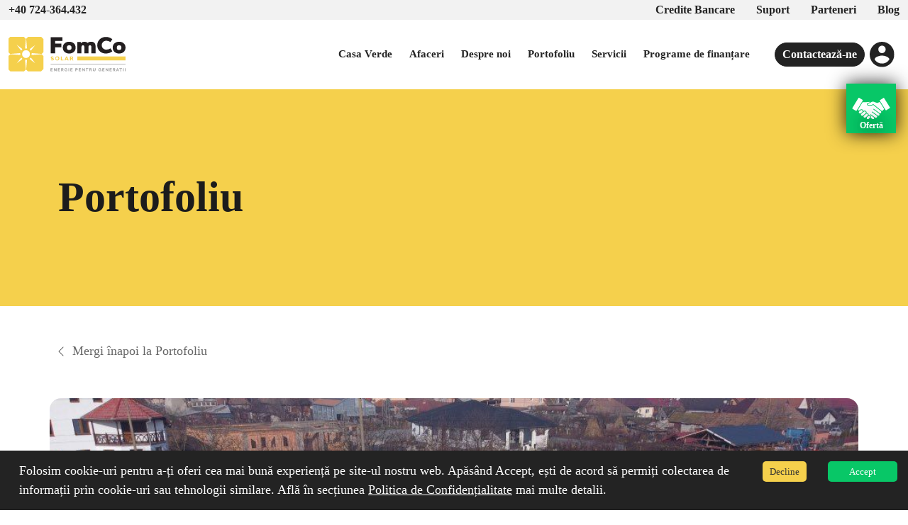

--- FILE ---
content_type: text/html; charset=utf-8
request_url: https://www.fomcosolar.ro/portofoliu/proiect-acoperis-rezidential-3
body_size: 8042
content:
<!DOCTYPE html><html lang="ro"><head><link href="https://fonts.cdnfonts.com/css/raleway-5" rel="stylesheet"/><link rel="shortcut icon" href="/images/favicon-128.png" type="image/png"/><script src="https://cxppusa1formui01cdnsa01-endpoint.azureedge.net/eur/FormLoader/FormLoader.bundle.js"></script><script src="https://mktdplp102cdn.azureedge.net/public/latest/js/form-loader.js?v=1.83.2005"></script><script src="https://mktdplp102cdn.azureedge.net/public/latest/js/ws-tracking.js?v=1.83.2005"></script><script>
                function getParm(name) {
                  name = name.replace(/[\[]/, "\\\[").replace(/[\]]/, "\\\]");
                  var regexS = "[\\?&]" + name + "=([^&#]*)";
                  var regex = new RegExp(regexS);
                  var results = regex.exec(window.location.href);
              
                  //set variables for each of the fields you wish to pre-file
                  //reference them by the ID you found for the field when viewing the source
                  //WebSiteField = document.getElementById("f826b004-72ef-460c-bcc5-bd50e3b038bd");
                  UTMSourceField = document.getElementById("3b4c6bd4-e6ca-ec11-a7b5-0022488056ea");
                  UTMCampaignField = document.getElementById("7e65c681-e6ca-ec11-a7b5-0022488056ea");
                  UTMMediumField = document.getElementById("768514c2-e6ca-ec11-a7b5-0022488056ea");
                  UTMContentField = document.getElementById("ea50f99d-e6ca-ec11-a7b5-0022488056ea");
                  if (results == null)
                    return "";
                  else
                    return results[1];
                }
                
                function mb_format(value) {
                  value = value.replace(/\D/g, '');
                  var size = value.length;
                  if (size > 0) { value = value }
                  if (size > 3) { value = value.slice(0, 4) + "-" + value.slice(4, 10) }
                  if (size > 6) { value = value.slice(0, 8) + "-" + value.slice(8) }
                  return value;
                }</script><script>
              var Tawk_API=Tawk_API||{}, Tawk_LoadStart=new Date();
              (function(){
              var s1=document.createElement("script"),s0=document.getElementsByTagName("script")[0];
              s1.async=true;
              s1.src='https://embed.tawk.to/655452e9cec6a912820ff1bd/1hf8m7o46';
              s1.charset='UTF-8';
              s1.setAttribute('crossorigin','*');
              s0.parentNode.insertBefore(s1,s0);
              })();</script><script type="text/javascript" async="" src="https://bot.leadoo.com/bot/dynamic.js?company=4d93393d"></script><meta charSet="utf-8"/><title>Proiect rezidențial</title><meta name="description" content="Proiect rezidențial"/><meta name="viewport" content="width=device-width, initial-scale=1"/><meta itemProp="name" content="Proiect rezidențial"/><meta itemProp="description" content="Proiect rezidențial"/><link rel="canonical" href="/portofoliu/proiect-acoperis-rezidential-3"/><meta property="og:url" content="/portofoliu/proiect-acoperis-rezidential-3"/><meta property="og:type" content="website"/><meta property="og:title" content="Proiect rezidențial"/><meta property="og:description" content="Proiect rezidențial"/><meta name="twitter:card" content="summary_large_image"/><meta name="twitter:title" content="Proiect rezidențial"/><meta name="twitter:description" content="Proiect rezidențial"/><meta itemProp="image" content="https://fomcosolar.s3.eu-central-1.amazonaws.com/DJI_0010_49d739260d.JPG"/><meta property="og:image" content="https://fomcosolar.s3.eu-central-1.amazonaws.com/DJI_0010_49d739260d.JPG"/><meta name="twitter:image" content="https://fomcosolar.s3.eu-central-1.amazonaws.com/DJI_0010_49d739260d.JPG"/><meta name="next-head-count" content="17"/><link rel="preload" href="/_next/static/css/6b583a0a70fac597.css" as="style"/><link rel="stylesheet" href="/_next/static/css/6b583a0a70fac597.css" data-n-g=""/><noscript data-n-css=""></noscript><script defer="" nomodule="" src="/_next/static/chunks/polyfills-5cd94c89d3acac5f.js"></script><script src="/_next/static/chunks/webpack-64ded3ca9a1ed9dc.js" defer=""></script><script src="/_next/static/chunks/framework-91d7f78b5b4003c8.js" defer=""></script><script src="/_next/static/chunks/main-d98b4a7f39fdfc80.js" defer=""></script><script src="/_next/static/chunks/pages/_app-6fa1cde3355891f5.js" defer=""></script><script src="/_next/static/chunks/dbf3ce33-4e51d939b4d54142.js" defer=""></script><script src="/_next/static/chunks/389-93f63cfe9954d615.js" defer=""></script><script src="/_next/static/chunks/295-66ee903a5ac8b4a9.js" defer=""></script><script src="/_next/static/chunks/650-8061b02a1bff45be.js" defer=""></script><script src="/_next/static/chunks/pages/portofoliu/%5Bslug%5D-1fe3b55452e1ead8.js" defer=""></script><script src="/_next/static/9HIIzypyaLCfFjlxj3qSm/_buildManifest.js" defer=""></script><script src="/_next/static/9HIIzypyaLCfFjlxj3qSm/_ssgManifest.js" defer=""></script><script src="/_next/static/9HIIzypyaLCfFjlxj3qSm/_middlewareManifest.js" defer=""></script><style id="__jsx-1809409252">#nprogress{pointer-events:none;}#nprogress .bar{background:#F5D04C;position:fixed;z-index:9999;top:0;left:0;width:100%;height:3px;}#nprogress .peg{display:block;position:absolute;right:0px;width:100px;height:100%;box-shadow:0 0 10px #F5D04C,0 0 5px #F5D04C;opacity:1;-webkit-transform:rotate(3deg) translate(0px,-4px);-ms-transform:rotate(3deg) translate(0px,-4px);-webkit-transform:rotate(3deg) translate(0px,-4px);-ms-transform:rotate(3deg) translate(0px,-4px);transform:rotate(3deg) translate(0px,-4px);}#nprogress .spinner{display:block;position:fixed;z-index:1031;top:15px;right:15px;}#nprogress .spinner-icon{width:18px;height:18px;box-sizing:border-box;border:solid 2px transparent;border-top-color:#F5D04C;border-left-color:#F5D04C;border-radius:50%;-webkit-animation:nprogresss-spinner 400ms linear infinite;-webkit-animation:nprogress-spinner 400ms linear infinite;animation:nprogress-spinner 400ms linear infinite;}.nprogress-custom-parent{overflow:hidden;position:relative;}.nprogress-custom-parent #nprogress .spinner,.nprogress-custom-parent #nprogress .bar{position:absolute;}@-webkit-keyframes nprogress-spinner{0%{-webkit-transform:rotate(0deg);}100%{-webkit-transform:rotate(360deg);}}@-webkit-keyframes nprogress-spinner{0%{-webkit-transform:rotate(0deg);-ms-transform:rotate(0deg);transform:rotate(0deg);}100%{-webkit-transform:rotate(360deg);-ms-transform:rotate(360deg);transform:rotate(360deg);}}@keyframes nprogress-spinner{0%{-webkit-transform:rotate(0deg);-ms-transform:rotate(0deg);transform:rotate(0deg);}100%{-webkit-transform:rotate(360deg);-ms-transform:rotate(360deg);transform:rotate(360deg);}}</style></head><body><div id="__next" data-reactroot=""><div class="proiect-acoperis-rezidential-3"><main><header><div class="top-nav collapse d-block mt-xl-0 show" id="navMobile"><div class="container"><div class="d-flex justify-content-between"><div class="d-flex"><a href="tel:+40724364432" class="m-0">+40 724-364.432</a></div><div class="d-flex justify-content-between"><a href="/credite-bancare" class="">Credite Bancare</a><a href="/suport" class="">Suport</a><a href="/parteneri" class="">Parteneri</a><a href="/blog" class="">Blog</a></div></div></div></div><div class="container-fluid container-xxl header-menu"><div class="d-none d-xl-flex flex-wrap align-items-center justify-content-center justify-content-md-between py-4"><a href="/" class="d-flex align-items-center mb-2 mb-lg-0 text-white text-decoration-none"><img class="img img-fluid logoImg" src="/siteimg/icons/logo.svg" alt="Fomco Solar"/></a><div class="text-end" style="position:relative"><a href="/casa-verde-2025" class="menu_item_casa_verde_2025">Casa Verde</a><a target="_blank" href="https://fomcosolarsolutions.ro/ " class="">Afaceri</a><a href="/despre-noi" class="menu_item_about_us">Despre noi</a><a href="/portofoliu" class="menu_item_portfolio">Portofoliu</a><a href="/servicii" class="menu_item_service">Servicii</a><a href="/finantare" class="menu_item_finantare">Programe de finanțare</a><a href="/contact" class="btn btn-black p-relative">Contactează-ne</a><a href="/registrare" class="btn btn-link"><img src="/siteimg/icons/account.svg" alt="Contul Meu"/></a></div></div><nav class="d-flex d-xl-none navbar mt-3"><div class="container-fluid gx-0"><button class="navbar-toggler collapsed" type="button" data-bs-toggle="collapse" data-bs-target="#navMobile" aria-controls="navMobile" aria-expanded="false" aria-label="Toggle navigation"><span class="navbar-toggler-icon"></span></button><div class="nav-logo"><a href="/" class="mx-0"><img class="img img-fluid" src="/siteimg/icons/logo.svg" alt="Fomco Solar"/></a></div><div class="nav-icons"><a href="/registrare" class="btn btn-link"><img src="/siteimg/icons/account.svg" alt="Contul Meu"/></a></div><div class="collapse navbar-collapse text-uppercase text-center mt-3" id="navMobile"><a href="/casa-verde-2025" class="">Casa Verde</a><a target="_blank" href="https://fomcosolarsolutions.ro/ " class="">Afaceri</a><a href="/despre-noi" class="">Despre noi</a><a href="/portofoliu" class="">Portofoliu</a><a href="/servicii" class="">Servicii</a><a href="/finantare" class="">Programe de finanțare</a><a class="btn btn-black" href="/contact">Contactează-ne</a><button class="btn btn-outline-secondary btn-search">Căutare</button></div></div><script type="text/javascript" async="" src="https://bot.leadoo.com/bot/inpage.js?code=hd2g891#seamless"></script></nav></div></header><div class="portfolioDetail-page"><div class="campaign-sticky d-flex atTop"><a data-bs-toggle="modal"><img class="img img-fluid" src="/siteimg/icons/handshake_black.svg" alt=""/><br/><span>Ofertă</span></a></div><div class="bg-yellow"><div class="container"><div class="row hero-wrapper"><div class="col-12 col-md-5 my-auto text-center text-sm-start"><h1 class="hero-title">Portofoliu</h1></div></div></div></div><div class="container-fluid"><div class="row"><div class="col p-0"><div class="container p-md-0"><div class="row my-0 my-lg-5"><div class="col-12"><a class="go-back mt-5 mt-lg-0" href="/portofoliu"><span class="carousel-control-prev-icon"></span>Mergi înapoi la Portofoliu</a><div id="img-slider" class="carousel slide carousel-fade"><div class="carousel-inner"><div class="active carousel-item"><div class="col-12 col-md my-3 my-md-0"><img class="img img-fluid" src="https://fomcosolar.s3.eu-central-1.amazonaws.com/DJI_0010_49d739260d.JPG" data-bs-target="#img-slider" data-bs-slide-to="0" alt=""/></div></div><div class="carousel-item"><div class="col-12 col-md my-3 my-md-0"><img class="img img-fluid" src="https://fomcosolar.s3.eu-central-1.amazonaws.com/DJI_0062_ad9db65d75.JPG" data-bs-target="#img-slider" data-bs-slide-to="0" alt=""/></div></div></div><a class="carousel-control-prev" role="button" tabindex="0" href="#"><span aria-hidden="true" class="carousel-control-prev-icon"></span><span class="visually-hidden">Previous</span></a><a class="carousel-control-next" role="button" tabindex="0" href="#"><span aria-hidden="true" class="carousel-control-next-icon"></span><span class="visually-hidden">Next</span></a></div><div class="proiect-wrapper mt-5 mt-lg-3 mb-4"><div class="pt-3"><h2 class="mb-4 fw-bold">Proiect rezidențial</h2><div><p><strong>Locație:</strong> Cristești, jud Mureș</p>
<ul>
<li><strong>Capacitate instalată:</strong> 7 kW</li>
<li><strong>ON grid</strong></li>
</ul></div></div></div></div></div></div></div></div></div></div><script>
            MsCrmMkt.MsCrmFormLoader.on("afterFormLoad", function () {
              var contactFormPhoneFieldElement = document.getElementById('08362b8f-b4ff-4d47-bc08-9b25a7e81e95');
              if (contactFormPhoneFieldElement) {
                document.getElementById('08362b8f-b4ff-4d47-bc08-9b25a7e81e95').oninput = function () {
                  this.value = mb_format(this.value)
                }
                try {
                  //var websiteurl = window.location.href;
                  var utmcampaign = getParm('utm_campaign');
                  var utmsource = getParm('utm_source');
                  var utmmedium = getParm('utm_medium');
                  var utmcontent = getParm('utm_content');
                  //WebSiteField.value = websiteurl;
                  UTMSourceField.value = utmsource;
                  UTMCampaignField.value = utmcampaign;
                  UTMMediumField.value = utmmedium;
                  UTMContentField.value = utmcontent;
      
                  //var forceupdateField = document.getElementById("397fbf4e-06be-eb11-bacc-000d3adcd7e4");
                  //forceupdateField.value = Date.now().toString() + Math.random().toString(36).substring(2);
                }
                catch (ex) {
                    console.log(ex);
                }
              }
            });
            
            MsCrmMkt.MsCrmFormLoader.on("formSubmit", function(event) 
            {
              var contactFormPhoneFieldElement = document.getElementById('08362b8f-b4ff-4d47-bc08-9b25a7e81e95');
              var casaVerdeCityField = document.getElementById('d2de72fa-2414-ee11-8f6d-000d3a2dda37');
              var conacteazaNePhone2FieldElement = document.getElementById('shorttext9559-1768898437306');
              if (contactFormPhoneFieldElement) {
                var rjttEl = document.getElementById('08362b8f-b4ff-4d47-bc08-zZBum9vpb3F2TmZI');
                if (rjttEl && rjttEl.value && rjttEl.value !== "") {
                  event.preventDefault();
                  return false;
                }            
              
                var value = contactFormPhoneFieldElement.value;
            
                if (value.length != 12) {
                  alert("Numarul de telefon nu are suficiente caractere!")
                  event.preventDefault();
                } else {
                  var checkboxState = document.getElementById('bbc122d5-c8ca-ec11-a7b5-0022488056ea_587030005').checked;
                  
                  if (!checkboxState) {
                    alert("Nu ati bifat casuta de acceptare termenii si conditii generale.")
                    event.preventDefault();
                  } else return true;
                }
              } else if (casaVerdeCityField) {
                var checkboxState = document.getElementById('bbc122d5-c8ca-ec11-a7b5-0022488056ea_587030005').checked;  
                if (!checkboxState) {
                  alert("Nu ati bifat casuta de acceptare termenii si conditii generale.")
                  event.preventDefault();
                } else {
                  //document.getElementById('casa-verde-download-btn-wrapper').style.display = "block";                  
                  return true;
                }
              } else if (conacteazaNePhone2FieldElement) {
                if (conacteazaNePhone2FieldElement.value && conacteazaNePhone2FieldElement.value !== "") {
                  event.preventDefault();
                  return false;
                }
              }
            });</script><footer class="pb-5"><div class="container"><div class="row"><div class="col-12 col-md-6 col-lg-3 mb-5 mb-lg-0 order-3 order-lg-1"><a href="/termeni-si-conditii">Termeni și condiții</a><a href="/politica-de-utilizare-cookie-urilor">Politica de cookies</a><a href="/prelucrarea-datelor-cu-caracter-personal">Politică de confidențialitate</a><a href="/digitalizarea-fomco-solar-systems-srl">Digitalizare Fomco Solar Systems</a><br/><a href="/regulamentul-black-sale-solar" class="lh-1">Regulament oficial al campaniei Black Sale Solar</a><div class="mt-3">© FomCo Solar. Toate drepturile rezervate</div><div style="display:none"><a href="/garantie-produse">Garanție produse</a><a href="/politica-de-retur">Politica de retur</a></div><div class="social-icons mt-3"><a href="https://wa.me/40724364432" class="btn btn-link btn-whatsapp"></a><a href="https://www.facebook.com/fomcosolar.ro" target="_blank" class="btn btn-link btn-facebook"></a><a href="https://msng.link/o/?fomcosolar.ro=fm" target="_blank" class="btn btn-link btn-messenger"></a></div><div class="mt-4"><a href="https://anpc.ro/ce-este-sal/" target="_blank"><img alt="ANPC" src="/siteimg/anpc-sal.png" class="img img-fluid" width="150"/></a><a href="https://ec.europa.eu/consumers/odr" class="mt-2" target="_blank"><img alt="odr" src="/siteimg/anpc-sol.png" class="img img-fluid" width="150"/></a></div></div><div class="col-12 col-md-6 col-lg-3 mb-0 order-2 order-md-1 order-lg-2"><h3 class="text-uppercase">Contact</h3><h3>FomCo Solar</h3><div>Vezi showroomurile<br/>din toate ţară<!-- --> <a class="text-decoration-underline" style="display:inline" href="/contact">aici</a></div><h3 class="mt-3">Link-uri utile</h3><a href="/configurator">Configurator</a><a href="/suport">Întrebări frecvente</a><a href="/parteneri">Parteneri</a><a href="/blog">Blog</a><a href="/contact">Contact</a></div><div class="col-12 col-md-6 col-lg-3 mb-4 mb-md-0 order-1 order-md-2 order-lg-3"><h3>Fomco Solar Systems</h3>547185 Cristeşti, str. Principală, Nr.<br/>801/E, jud. Mureş, ROMANIA<br/><br/>Date identificare societate:<br/><br/>S.C. Fomco Solar Systems S.R.L.<br/>Nr. unic Înreg.: RO 16981119<br/>Nr. Înr. Reg Com.: J26/2022/2004<br/>tel.:<!-- --> <a href="tel:+40724364432" class="d-inline">+40 724-364.432</a></div><div class="col-12 col-md-6 col-lg-3 mb-4 mb-md-0 order-4"><div class="d-flex align-items-center"><a href="/docs/Certifica_ISO_9001_FOMCO_SOLAR_SYSTEMS_SRL_v2.pdf" target="_blank"><img alt="odr" src="/siteimg/iso-9001.jpg" class="igm_ img-fluid_" width="70"/></a><a href="/docs/ISO_14001_FOMCO_SOLAR_SYSTEMS_SRL_v2.pdf" target="_blank"><img alt="odr" src="/siteimg/iso-14001.jpg" class="igm_ img-fluid_ ml-4" width="70"/></a><div class="ml-4 text-center" style="font-size:12px;line-height:1.2"><a class="d-inline" target="_blank" href="/docs/licenta-productie-e.e.-fss.pdf"><img alt="odr" src="/siteimg/anre-logo.jpg" class="igm_ img-fluid_ mb-1" height="70"/></a><br/>Autorizat ANRE<br/>din 2012</div></div><div class="d-flex align-items-center mt-2"><div style="margin-right:0"><img alt="odr" src="/siteimg/seap-logo.png" class="igm_ img-fluid_" height="70"/></div><div class="text-center ml-3" style="font-size:12px;line-height:1.2"><img alt="odr" src="/siteimg/afm-map.jpg" class="igm_ img-fluid_ mb-1" height="70"/><br/>Montator avizat AFM<br/>2019-2021-2023</div></div></div></div></div></footer></main></div></div><script id="__NEXT_DATA__" type="application/json">{"props":{"pageProps":{"article":{"Title":"Proiect rezidențial","Preview":"**Locație:** Cristești, jud Mureș\n\n* **Capacitate instalată:** 7 kW\n* **ON grid**","Description":"","Images":[{"url":"https://fomcosolar.s3.eu-central-1.amazonaws.com/DJI_0010_49d739260d.JPG"},{"url":"https://fomcosolar.s3.eu-central-1.amazonaws.com/DJI_0062_ad9db65d75.JPG"}],"Tabs":[],"Banner":null},"navigations":[{"Location":"top","Menu_item":[{"id":"6336a6e927865d001e668ef9","Name":"Credite Bancare","External_url":null,"page":{"URL":"/credite-bancare","Template":"credit"}},{"id":"5fa2d1238a9c667ed1ea144e","Name":"Suport","External_url":null,"page":{"URL":"/suport","Template":"support_main"}},{"id":"5fa2d1238a9c667ed1ea144f","Name":"Parteneri","External_url":null,"page":{"URL":"/parteneri","Template":"partners"}},{"id":"5fa2d1238a9c667ed1ea1450","Name":"Blog","External_url":null,"page":{"URL":"/blog","Template":"news"}}]},{"Location":"main","Menu_item":[{"id":"645e39fb7a31bc001d3ee1a0","Name":"Casa Verde","External_url":null,"page":{"URL":"/casa-verde-2025","Template":"casa_verde_2025"}},{"id":"686b89dff80023001d7cd5ef","Name":"Afaceri","External_url":"https://fomcosolarsolutions.ro/ ","page":null},{"id":"5fa3fd9ac2253e139a594358","Name":"Despre noi","External_url":null,"page":{"URL":"/despre-noi","Template":"about_us"}},{"id":"5fa917d28a6f7b1ff73ce163","Name":"Portofoliu","External_url":null,"page":{"URL":"/portofoliu","Template":"portfolio"}},{"id":"5fa2d49d6445f18091bfd595","Name":"Servicii","External_url":null,"page":{"URL":"/servicii","Template":"service"}},{"id":"6336a73b27865d001e668efe","Name":"Programe de finanțare","External_url":null,"page":{"URL":"/finantare","Template":"finantare"}}]}],"products":[{"Item_number":"962","Name":"KIT 14 Panouri Longi 435W + invertor Huawei 6kW CADOU","Price":8367.15,"Discount_price":null,"Stock":30,"Url":"kit-14-panouri-longi-435-w-invertor-huawei-6k-w-cadou","webshop_category":{"id":"6799fe8a4a2ed3001e49786f","Name":"Promoții","Url":"promotii"},"Phase":"mono","Brand":"Huawei","System_power":null,"Images":[{"formats":{"thumbnail":{"name":"thumbnail_Huawei 14 pano.png","hash":"thumbnail_Huawei_14_pano_04acfc8086","ext":".png","mime":"image/png","width":125,"height":156,"size":15.51,"path":null,"url":"https://fomcosolar.s3.eu-central-1.amazonaws.com/thumbnail_Huawei_14_pano_04acfc8086.png"},"large":{"name":"large_Huawei 14 pano.png","hash":"large_Huawei_14_pano_04acfc8086","ext":".png","mime":"image/png","width":800,"height":1000,"size":321.4,"path":null,"url":"https://fomcosolar.s3.eu-central-1.amazonaws.com/large_Huawei_14_pano_04acfc8086.png"},"medium":{"name":"medium_Huawei 14 pano.png","hash":"medium_Huawei_14_pano_04acfc8086","ext":".png","mime":"image/png","width":600,"height":750,"size":198.7,"path":null,"url":"https://fomcosolar.s3.eu-central-1.amazonaws.com/medium_Huawei_14_pano_04acfc8086.png"},"small":{"name":"small_Huawei 14 pano.png","hash":"small_Huawei_14_pano_04acfc8086","ext":".png","mime":"image/png","width":400,"height":500,"size":100.98,"path":null,"url":"https://fomcosolar.s3.eu-central-1.amazonaws.com/small_Huawei_14_pano_04acfc8086.png"}}}]},{"Item_number":"961","Name":"KIT 12 Panouri Longi 435W + invertor Huawei 4kW CADOU","Price":7121.32,"Discount_price":null,"Stock":20,"Url":"kit-12-panouri-longi-435-w-invertor-huawei-4k-w-cadou","webshop_category":{"id":"6799fe8a4a2ed3001e49786f","Name":"Promoții","Url":"promotii"},"Phase":"mono","Brand":"Huawei","System_power":5000,"Images":[{"formats":{"thumbnail":{"name":"thumbnail_Huawei 12 pano.png","hash":"thumbnail_Huawei_12_pano_80cdffb775","ext":".png","mime":"image/png","width":125,"height":156,"size":15.28,"path":null,"url":"https://fomcosolar.s3.eu-central-1.amazonaws.com/thumbnail_Huawei_12_pano_80cdffb775.png"},"large":{"name":"large_Huawei 12 pano.png","hash":"large_Huawei_12_pano_80cdffb775","ext":".png","mime":"image/png","width":800,"height":1000,"size":307.31,"path":null,"url":"https://fomcosolar.s3.eu-central-1.amazonaws.com/large_Huawei_12_pano_80cdffb775.png"},"medium":{"name":"medium_Huawei 12 pano.png","hash":"medium_Huawei_12_pano_80cdffb775","ext":".png","mime":"image/png","width":600,"height":750,"size":190.7,"path":null,"url":"https://fomcosolar.s3.eu-central-1.amazonaws.com/medium_Huawei_12_pano_80cdffb775.png"},"small":{"name":"small_Huawei 12 pano.png","hash":"small_Huawei_12_pano_80cdffb775","ext":".png","mime":"image/png","width":400,"height":500,"size":98.13,"path":null,"url":"https://fomcosolar.s3.eu-central-1.amazonaws.com/small_Huawei_12_pano_80cdffb775.png"}}}]},{"Item_number":"960","Name":"KIT 10 Panouri Longi 435W + invertor Huawei 4kW CADOU","Price":6760.21,"Discount_price":null,"Stock":20,"Url":"kit-10-panouri-longi-435-w-invertor-huawei-4k-w-cadou","webshop_category":{"id":"6799fe8a4a2ed3001e49786f","Name":"Promoții","Url":"promotii"},"Phase":"mono","Brand":"Huawei","System_power":4000,"Images":[{"formats":{"thumbnail":{"name":"thumbnail_hauwei 10 pano.png","hash":"thumbnail_hauwei_10_pano_3b41f182a5","ext":".png","mime":"image/png","width":125,"height":156,"size":13.31,"path":null,"url":"https://fomcosolar.s3.eu-central-1.amazonaws.com/thumbnail_hauwei_10_pano_3b41f182a5.png"},"large":{"name":"large_hauwei 10 pano.png","hash":"large_hauwei_10_pano_3b41f182a5","ext":".png","mime":"image/png","width":800,"height":1000,"size":276.04,"path":null,"url":"https://fomcosolar.s3.eu-central-1.amazonaws.com/large_hauwei_10_pano_3b41f182a5.png"},"medium":{"name":"medium_hauwei 10 pano.png","hash":"medium_hauwei_10_pano_3b41f182a5","ext":".png","mime":"image/png","width":600,"height":750,"size":170.86,"path":null,"url":"https://fomcosolar.s3.eu-central-1.amazonaws.com/medium_hauwei_10_pano_3b41f182a5.png"},"small":{"name":"small_hauwei 10 pano.png","hash":"small_hauwei_10_pano_3b41f182a5","ext":".png","mime":"image/png","width":400,"height":500,"size":87.05,"path":null,"url":"https://fomcosolar.s3.eu-central-1.amazonaws.com/small_hauwei_10_pano_3b41f182a5.png"}}}]},{"Item_number":"956","Name":"KIT 12 Panouri Longi 435W + invertor Hypontech 4kW CADOU","Price":5545.88,"Discount_price":null,"Stock":100,"Url":"kit-12-panouri-longi-435-w-invertor-hypontech-4k-w-cadou","webshop_category":{"id":"6799fe8a4a2ed3001e49786f","Name":"Promoții","Url":"promotii"},"Phase":"mono","Brand":"Hypontech","System_power":4000,"Images":[{"formats":{"thumbnail":{"name":"thumbnail_Pachet 12 panouri.png","hash":"thumbnail_Pachet_12_panouri_88e2b4e033","ext":".png","mime":"image/png","width":125,"height":156,"size":16.22,"path":null,"url":"https://fomcosolar.s3.eu-central-1.amazonaws.com/thumbnail_Pachet_12_panouri_88e2b4e033.png"},"large":{"name":"large_Pachet 12 panouri.png","hash":"large_Pachet_12_panouri_88e2b4e033","ext":".png","mime":"image/png","width":800,"height":1000,"size":321.67,"path":null,"url":"https://fomcosolar.s3.eu-central-1.amazonaws.com/large_Pachet_12_panouri_88e2b4e033.png"},"medium":{"name":"medium_Pachet 12 panouri.png","hash":"medium_Pachet_12_panouri_88e2b4e033","ext":".png","mime":"image/png","width":600,"height":750,"size":199.18,"path":null,"url":"https://fomcosolar.s3.eu-central-1.amazonaws.com/medium_Pachet_12_panouri_88e2b4e033.png"},"small":{"name":"small_Pachet 12 panouri.png","hash":"small_Pachet_12_panouri_88e2b4e033","ext":".png","mime":"image/png","width":400,"height":500,"size":101.9,"path":null,"url":"https://fomcosolar.s3.eu-central-1.amazonaws.com/small_Pachet_12_panouri_88e2b4e033.png"}}}]},{"Item_number":"955","Name":"KIT 10 Panouri Longi 435W + invertor Hypontech 3680W CADOU","Price":4897.09,"Discount_price":null,"Stock":120,"Url":"kit-10-panouri-longi-435-w-invertor-hypontech-3680-w-cadou","webshop_category":{"id":"6799fe8a4a2ed3001e49786f","Name":"Promoții","Url":"promotii"},"Phase":"mono","Brand":"Hypontech","System_power":3680,"Images":[{"formats":{"thumbnail":{"name":"thumbnail_Pachet 10 panouri.png","hash":"thumbnail_Pachet_10_panouri_656e3725ea","ext":".png","mime":"image/png","width":125,"height":156,"size":15.26,"path":null,"url":"https://fomcosolar.s3.eu-central-1.amazonaws.com/thumbnail_Pachet_10_panouri_656e3725ea.png"},"large":{"name":"large_Pachet 10 panouri.png","hash":"large_Pachet_10_panouri_656e3725ea","ext":".png","mime":"image/png","width":800,"height":1000,"size":302.35,"path":null,"url":"https://fomcosolar.s3.eu-central-1.amazonaws.com/large_Pachet_10_panouri_656e3725ea.png"},"medium":{"name":"medium_Pachet 10 panouri.png","hash":"medium_Pachet_10_panouri_656e3725ea","ext":".png","mime":"image/png","width":600,"height":750,"size":186.48,"path":null,"url":"https://fomcosolar.s3.eu-central-1.amazonaws.com/medium_Pachet_10_panouri_656e3725ea.png"},"small":{"name":"small_Pachet 10 panouri.png","hash":"small_Pachet_10_panouri_656e3725ea","ext":".png","mime":"image/png","width":400,"height":500,"size":96.02,"path":null,"url":"https://fomcosolar.s3.eu-central-1.amazonaws.com/small_Pachet_10_panouri_656e3725ea.png"}}}]},{"Item_number":"954","Name":"KIT 8 Panouri Longi 435W + invertor Hypontech 3kW CADOU","Price":3754.69,"Discount_price":null,"Stock":300,"Url":"kit-8-panouri-longi-435-w-invertor-hypontech-3k-w-cadou","webshop_category":{"id":"6799fe8a4a2ed3001e49786f","Name":"Promoții","Url":"promotii"},"Phase":"mono","Brand":"Hypontech","System_power":3000,"Images":[{"formats":{"thumbnail":{"name":"thumbnail_Untitled design (1).png","hash":"thumbnail_Untitled_design_1_fd19fd0d7e","ext":".png","mime":"image/png","width":125,"height":156,"size":14.99,"path":null,"url":"https://fomcosolar.s3.eu-central-1.amazonaws.com/thumbnail_Untitled_design_1_fd19fd0d7e.png"},"large":{"name":"large_Untitled design (1).png","hash":"large_Untitled_design_1_fd19fd0d7e","ext":".png","mime":"image/png","width":800,"height":1000,"size":292.66,"path":null,"url":"https://fomcosolar.s3.eu-central-1.amazonaws.com/large_Untitled_design_1_fd19fd0d7e.png"},"medium":{"name":"medium_Untitled design (1).png","hash":"medium_Untitled_design_1_fd19fd0d7e","ext":".png","mime":"image/png","width":600,"height":750,"size":181.11,"path":null,"url":"https://fomcosolar.s3.eu-central-1.amazonaws.com/medium_Untitled_design_1_fd19fd0d7e.png"},"small":{"name":"small_Untitled design (1).png","hash":"small_Untitled_design_1_fd19fd0d7e","ext":".png","mime":"image/png","width":400,"height":500,"size":92.04,"path":null,"url":"https://fomcosolar.s3.eu-central-1.amazonaws.com/small_Untitled_design_1_fd19fd0d7e.png"}}}]},{"Item_number":"Longi_LR5_54_HTH_435M","Name":"Panou solar Longi LR5-54 HTH 435M","Price":353.1,"Discount_price":null,"Stock":200,"Url":"panoul-solar-longi-lr-5-54-hph-410-m","webshop_category":{"id":"5fa422d01d97501a53fba5a5","Name":"Panouri fotovoltaice","Url":"panouri-fotovoltaice"},"Phase":"mono","Brand":"Longi","System_power":null,"Images":[{"formats":{"thumbnail":{"name":"thumbnail_Longi_LR5_54_HPH_410M.jpg","hash":"thumbnail_Longi_LR_5_54_HPH_410_M_ae891bae2f","ext":".jpg","mime":"image/jpeg","width":108,"height":156,"size":3.2,"path":null,"url":"https://fomcosolar.s3.eu-central-1.amazonaws.com/thumbnail_Longi_LR_5_54_HPH_410_M_ae891bae2f.jpg"},"small":{"name":"small_Longi_LR5_54_HPH_410M.jpg","hash":"small_Longi_LR_5_54_HPH_410_M_ae891bae2f","ext":".jpg","mime":"image/jpeg","width":346,"height":500,"size":25.23,"path":null,"url":"https://fomcosolar.s3.eu-central-1.amazonaws.com/small_Longi_LR_5_54_HPH_410_M_ae891bae2f.jpg"}}}]},{"Item_number":"561","Name":"Invertor hibrid monofazat Hypontech HHS 6kW 6000W","Price":4879,"Discount_price":null,"Stock":911,"Url":"invertor-hybrid-monofazat-hypontech-hhs-6kw-6000w","webshop_category":{"id":"67adee2a4a2ed3001e497922","Name":"Invertoare Hibride","Url":"invertoare-hibride"},"Phase":null,"Brand":"Hypontech","System_power":6000,"Images":[{"formats":{"thumbnail":{"name":"thumbnail_Hybrid face.jpg","hash":"thumbnail_Hybrid_face_7c0fa4d89b","ext":".jpg","mime":"image/jpeg","width":234,"height":156,"size":3.13,"path":null,"url":"https://fomcosolar.s3.eu-central-1.amazonaws.com/thumbnail_Hybrid_face_7c0fa4d89b.jpg"},"large":{"name":"large_Hybrid face.jpg","hash":"large_Hybrid_face_7c0fa4d89b","ext":".jpg","mime":"image/jpeg","width":1000,"height":667,"size":22.09,"path":null,"url":"https://fomcosolar.s3.eu-central-1.amazonaws.com/large_Hybrid_face_7c0fa4d89b.jpg"},"medium":{"name":"medium_Hybrid face.jpg","hash":"medium_Hybrid_face_7c0fa4d89b","ext":".jpg","mime":"image/jpeg","width":750,"height":500,"size":14.53,"path":null,"url":"https://fomcosolar.s3.eu-central-1.amazonaws.com/medium_Hybrid_face_7c0fa4d89b.jpg"},"small":{"name":"small_Hybrid face.jpg","hash":"small_Hybrid_face_7c0fa4d89b","ext":".jpg","mime":"image/jpeg","width":500,"height":333,"size":8.31,"path":null,"url":"https://fomcosolar.s3.eu-central-1.amazonaws.com/small_Hybrid_face_7c0fa4d89b.jpg"}}},{"formats":{"thumbnail":{"name":"thumbnail_Hybrid down.jpg","hash":"thumbnail_Hybrid_down_074ee14673","ext":".jpg","mime":"image/jpeg","width":234,"height":156,"size":4.45,"path":null,"url":"https://fomcosolar.s3.eu-central-1.amazonaws.com/thumbnail_Hybrid_down_074ee14673.jpg"},"large":{"name":"large_Hybrid down.jpg","hash":"large_Hybrid_down_074ee14673","ext":".jpg","mime":"image/jpeg","width":1000,"height":667,"size":42.51,"path":null,"url":"https://fomcosolar.s3.eu-central-1.amazonaws.com/large_Hybrid_down_074ee14673.jpg"},"medium":{"name":"medium_Hybrid down.jpg","hash":"medium_Hybrid_down_074ee14673","ext":".jpg","mime":"image/jpeg","width":750,"height":500,"size":26.3,"path":null,"url":"https://fomcosolar.s3.eu-central-1.amazonaws.com/medium_Hybrid_down_074ee14673.jpg"},"small":{"name":"small_Hybrid down.jpg","hash":"small_Hybrid_down_074ee14673","ext":".jpg","mime":"image/jpeg","width":500,"height":333,"size":13.7,"path":null,"url":"https://fomcosolar.s3.eu-central-1.amazonaws.com/small_Hybrid_down_074ee14673.jpg"}}},{"formats":{"thumbnail":{"name":"thumbnail_Hybrid.jpg","hash":"thumbnail_Hybrid_6d68a8d881","ext":".jpg","mime":"image/jpeg","width":234,"height":156,"size":3.44,"path":null,"url":"https://fomcosolar.s3.eu-central-1.amazonaws.com/thumbnail_Hybrid_6d68a8d881.jpg"},"large":{"name":"large_Hybrid.jpg","hash":"large_Hybrid_6d68a8d881","ext":".jpg","mime":"image/jpeg","width":1000,"height":667,"size":32.38,"path":null,"url":"https://fomcosolar.s3.eu-central-1.amazonaws.com/large_Hybrid_6d68a8d881.jpg"},"medium":{"name":"medium_Hybrid.jpg","hash":"medium_Hybrid_6d68a8d881","ext":".jpg","mime":"image/jpeg","width":750,"height":500,"size":20.66,"path":null,"url":"https://fomcosolar.s3.eu-central-1.amazonaws.com/medium_Hybrid_6d68a8d881.jpg"},"small":{"name":"small_Hybrid.jpg","hash":"small_Hybrid_6d68a8d881","ext":".jpg","mime":"image/jpeg","width":500,"height":333,"size":10.79,"path":null,"url":"https://fomcosolar.s3.eu-central-1.amazonaws.com/small_Hybrid_6d68a8d881.jpg"}}},{"formats":{"thumbnail":{"name":"thumbnail_HHS 6000.jpg","hash":"thumbnail_HHS_6000_f1423d5d28","ext":".jpg","mime":"image/jpeg","width":234,"height":156,"size":3,"path":null,"url":"https://fomcosolar.s3.eu-central-1.amazonaws.com/thumbnail_HHS_6000_f1423d5d28.jpg"},"large":{"name":"large_HHS 6000.jpg","hash":"large_HHS_6000_f1423d5d28","ext":".jpg","mime":"image/jpeg","width":1000,"height":667,"size":32.29,"path":null,"url":"https://fomcosolar.s3.eu-central-1.amazonaws.com/large_HHS_6000_f1423d5d28.jpg"},"medium":{"name":"medium_HHS 6000.jpg","hash":"medium_HHS_6000_f1423d5d28","ext":".jpg","mime":"image/jpeg","width":750,"height":500,"size":18.92,"path":null,"url":"https://fomcosolar.s3.eu-central-1.amazonaws.com/medium_HHS_6000_f1423d5d28.jpg"},"small":{"name":"small_HHS 6000.jpg","hash":"small_HHS_6000_f1423d5d28","ext":".jpg","mime":"image/jpeg","width":500,"height":333,"size":9.5,"path":null,"url":"https://fomcosolar.s3.eu-central-1.amazonaws.com/small_HHS_6000_f1423d5d28.jpg"}}}]}]},"__N_SSG":true},"page":"/portofoliu/[slug]","query":{"slug":"proiect-acoperis-rezidential-3"},"buildId":"9HIIzypyaLCfFjlxj3qSm","isFallback":false,"gsp":true,"scriptLoader":[]}</script></body></html>

--- FILE ---
content_type: text/css; charset=utf-8
request_url: https://www.fomcosolar.ro/_next/static/css/6b583a0a70fac597.css
body_size: 46308
content:
@charset "UTF-8";
/*!
 * Bootstrap  v5.2.0 (https://getbootstrap.com/)
 * Copyright 2011-2022 The Bootstrap Authors
 * Copyright 2011-2022 Twitter, Inc.
 * Licensed under MIT (https://github.com/twbs/bootstrap/blob/main/LICENSE)
 */:root{--bs-blue:#0d6efd;--bs-indigo:#6610f2;--bs-purple:#6f42c1;--bs-pink:#d63384;--bs-red:#dc3545;--bs-orange:#fd7e14;--bs-yellow:#f5d04c;--bs-green:#08c767;--bs-teal:#20c997;--bs-cyan:#0dcaf0;--bs-black:#1c1c1c;--bs-white:#fff;--bs-gray:#6c757d;--bs-gray-dark:#343a40;--bs-gray-100:#f8f9fa;--bs-gray-200:#e9ecef;--bs-gray-300:#dee2e6;--bs-gray-400:#ced4da;--bs-gray-500:#adb5bd;--bs-gray-600:#6c757d;--bs-gray-700:#495057;--bs-gray-800:#343a40;--bs-gray-900:#212529;--bs-primary:#0d6efd;--bs-secondary:#6c757d;--bs-success:#08c767;--bs-info:#0dcaf0;--bs-warning:#f5d04c;--bs-danger:#dc3545;--bs-light:#f8f9fa;--bs-dark:#212529;--bs-primary-rgb:13,110,253;--bs-secondary-rgb:108,117,125;--bs-success-rgb:8,199,103;--bs-info-rgb:13,202,240;--bs-warning-rgb:245,208,76;--bs-danger-rgb:220,53,69;--bs-light-rgb:248,249,250;--bs-dark-rgb:33,37,41;--bs-white-rgb:255,255,255;--bs-black-rgb:28,28,28;--bs-body-color-rgb:62,62,62;--bs-body-bg-rgb:255,255,255;--bs-font-sans-serif:"Raleway";--bs-font-monospace:SFMono-Regular,Menlo,Monaco,Consolas,"Liberation Mono","Courier New",monospace;--bs-gradient:linear-gradient(180deg,hsla(0,0%,100%,0.15),hsla(0,0%,100%,0));--bs-body-font-family:var(--bs-font-sans-serif);--bs-body-font-size:1.125rem;--bs-body-font-weight:400;--bs-body-line-height:1.5;--bs-body-color:#3e3e3e;--bs-body-bg:#fff;--bs-border-width:1px;--bs-border-style:solid;--bs-border-color:#dee2e6;--bs-border-color-translucent:rgba(28,28,28,0.175);--bs-border-radius:0.375rem;--bs-border-radius-sm:0.25rem;--bs-border-radius-lg:0.5rem;--bs-border-radius-xl:1rem;--bs-border-radius-2xl:2rem;--bs-border-radius-pill:50rem;--bs-link-color:#232323;--bs-link-hover-color:#1c1c1c;--bs-code-color:#d63384;--bs-highlight-bg:#fdf6db}*,:after,:before{-webkit-box-sizing:border-box;box-sizing:border-box}@media (prefers-reduced-motion:no-preference){:root{scroll-behavior:smooth}}body{margin:0;font-family:var(--bs-body-font-family);font-size:var(--bs-body-font-size);font-weight:var(--bs-body-font-weight);line-height:var(--bs-body-line-height);color:var(--bs-body-color);text-align:var(--bs-body-text-align);background-color:var(--bs-body-bg);-webkit-text-size-adjust:100%;-webkit-tap-highlight-color:rgba(28,28,28,0)}hr{margin:1rem 0;color:inherit;border:0;border-top:1px solid;opacity:.25}.h1,.h2,.h3,.h4,.h5,.h6,h1,h2,h3,h4,h5,h6{margin-top:0;margin-bottom:.5rem;font-weight:500;line-height:1.2}.h1,h1{font-size:calc(1.40625rem + 1.875vw)}@media (min-width:1200px){.h1,h1{font-size:2.8125rem}}.h2,h2{font-size:calc(1.35rem + 1.2vw)}@media (min-width:1200px){.h2,h2{font-size:2.25rem}}.h3,h3{font-size:calc(1.321875rem + .8625vw)}@media (min-width:1200px){.h3,h3{font-size:1.96875rem}}.h4,h4{font-size:calc(1.29375rem + .525vw)}@media (min-width:1200px){.h4,h4{font-size:1.6875rem}}.h5,h5{font-size:calc(1.265625rem + .1875vw)}@media (min-width:1200px){.h5,h5{font-size:1.40625rem}}.h6,h6{font-size:1.125rem}p{margin-top:0;margin-bottom:1rem}abbr[title]{-webkit-text-decoration:underline dotted;text-decoration:underline dotted;cursor:help;text-decoration-skip-ink:none}address{margin-bottom:1rem;font-style:normal;line-height:inherit}ol,ul{padding-left:2rem}dl,ol,ul{margin-top:0;margin-bottom:1rem}ol ol,ol ul,ul ol,ul ul{margin-bottom:0}dt{font-weight:700}dd{margin-bottom:.5rem;margin-left:0}blockquote{margin:0 0 1rem}b,strong{font-weight:bolder}.small,small{font-size:.875em}.mark,mark{padding:.1875em;background-color:var(--bs-highlight-bg)}sub,sup{position:relative;font-size:.75em;line-height:0;vertical-align:baseline}sub{bottom:-.25em}sup{top:-.5em}a{color:var(--bs-link-color);text-decoration:underline}a:hover{color:var(--bs-link-hover-color)}a:not([href]):not([class]),a:not([href]):not([class]):hover{color:inherit;text-decoration:none}code,kbd,pre,samp{font-family:var(--bs-font-monospace);font-size:1em}pre{display:block;margin-top:0;margin-bottom:1rem;overflow:auto;font-size:.875em}pre code{font-size:inherit;color:inherit;word-break:normal}code{font-size:.875em;color:var(--bs-code-color);word-wrap:break-word}a>code{color:inherit}kbd{padding:.1875rem .375rem;font-size:.875em;color:var(--bs-body-bg);background-color:var(--bs-body-color);border-radius:.25rem}kbd kbd{padding:0;font-size:1em}figure{margin:0 0 1rem}img,svg{vertical-align:middle}table{caption-side:bottom;border-collapse:collapse}caption{padding-top:.5rem;padding-bottom:.5rem;color:#6c757d;text-align:left}th{text-align:inherit;text-align:-webkit-match-parent}tbody,td,tfoot,th,thead,tr{border:0 solid;border-color:inherit}label{display:inline-block}button{border-radius:0}button:focus:not(:focus-visible){outline:0}button,input,optgroup,select,textarea{margin:0;font-family:inherit;font-size:inherit;line-height:inherit}button,select{text-transform:none}[role=button]{cursor:pointer}select{word-wrap:normal}select:disabled{opacity:1}[list]:not([type=date]):not([type=datetime-local]):not([type=month]):not([type=week]):not([type=time])::-webkit-calendar-picker-indicator{display:none!important}[type=button],[type=reset],[type=submit],button{-webkit-appearance:button}[type=button]:not(:disabled),[type=reset]:not(:disabled),[type=submit]:not(:disabled),button:not(:disabled){cursor:pointer}::-moz-focus-inner{padding:0;border-style:none}textarea{resize:vertical}fieldset{min-width:0;padding:0;margin:0;border:0}legend{float:left;width:100%;padding:0;margin-bottom:.5rem;font-size:calc(1.275rem + .3vw)}@media (min-width:1200px){legend{font-size:1.5rem}}legend{line-height:inherit}legend+*{clear:left}::-webkit-datetime-edit-day-field,::-webkit-datetime-edit-fields-wrapper,::-webkit-datetime-edit-hour-field,::-webkit-datetime-edit-minute,::-webkit-datetime-edit-month-field,::-webkit-datetime-edit-text,::-webkit-datetime-edit-year-field{padding:0}::-webkit-inner-spin-button{height:auto}[type=search]{outline-offset:-2px;-webkit-appearance:textfield}::-webkit-search-decoration{-webkit-appearance:none}::-webkit-color-swatch-wrapper{padding:0}::file-selector-button{font:inherit;-webkit-appearance:button}output{display:inline-block}iframe{border:0}summary{display:list-item;cursor:pointer}progress{vertical-align:baseline}[hidden]{display:none!important}.lead{font-size:calc(1.265625rem + .1875vw)}@media (min-width:1200px){.lead{font-size:1.40625rem}}.lead{font-weight:300}.display-1{font-size:calc(1.625rem + 4.5vw)}@media (min-width:1200px){.display-1{font-size:5rem}}.display-1{font-weight:300;line-height:1.2}.display-2{font-size:calc(1.575rem + 3.9vw)}@media (min-width:1200px){.display-2{font-size:4.5rem}}.display-2{font-weight:300;line-height:1.2}.display-3{font-size:calc(1.525rem + 3.3vw)}@media (min-width:1200px){.display-3{font-size:4rem}}.display-3{font-weight:300;line-height:1.2}.display-4{font-size:calc(1.475rem + 2.7vw)}@media (min-width:1200px){.display-4{font-size:3.5rem}}.display-4{font-weight:300;line-height:1.2}.display-5{font-size:calc(1.425rem + 2.1vw)}@media (min-width:1200px){.display-5{font-size:3rem}}.display-5{font-weight:300;line-height:1.2}.display-6{font-size:calc(1.375rem + 1.5vw)}@media (min-width:1200px){.display-6{font-size:2.5rem}}.display-6{font-weight:300;line-height:1.2}.list-inline,.list-unstyled{padding-left:0;list-style:none}.list-inline-item{display:inline-block}.list-inline-item:not(:last-child){margin-right:.5rem}.initialism{font-size:.875em;text-transform:uppercase}.blockquote{margin-bottom:1rem;font-size:calc(1.265625rem + .1875vw)}@media (min-width:1200px){.blockquote{font-size:1.40625rem}}.blockquote>:last-child{margin-bottom:0}.blockquote-footer{margin-top:-1rem;margin-bottom:1rem;font-size:.875em;color:#6c757d}.blockquote-footer:before{content:"— "}.img-fluid,.img-thumbnail{max-width:100%;height:auto}.img-thumbnail{padding:.25rem;background-color:#fff;border:1px solid var(--bs-border-color);border-radius:.375rem}.figure{display:inline-block}.figure-img{margin-bottom:.5rem;line-height:1}.figure-caption{font-size:.875em;color:#6c757d}.container,.container-fluid,.container-lg,.container-md,.container-sm,.container-xl,.container-xxl{--bs-gutter-x:1.5rem;--bs-gutter-y:0;width:100%;padding-right:calc(var(--bs-gutter-x) * .5);padding-left:calc(var(--bs-gutter-x) * .5);margin-right:auto;margin-left:auto}@media (min-width:576px){.container,.container-sm{max-width:540px}}@media (min-width:768px){.container,.container-md,.container-sm{max-width:720px}}@media (min-width:992px){.container,.container-lg,.container-md,.container-sm{max-width:960px}}@media (min-width:1200px){.container,.container-lg,.container-md,.container-sm,.container-xl{max-width:1140px}}@media (min-width:1400px){.container,.container-lg,.container-md,.container-sm,.container-xl,.container-xxl{max-width:1320px}}.row{--bs-gutter-x:1.5rem;--bs-gutter-y:0;display:flex;flex-wrap:wrap;margin-top:calc(-1 * var(--bs-gutter-y));margin-right:calc(-.5 * var(--bs-gutter-x));margin-left:calc(-.5 * var(--bs-gutter-x))}.row>*{flex-shrink:0;width:100%;max-width:100%;padding-right:calc(var(--bs-gutter-x) * .5);padding-left:calc(var(--bs-gutter-x) * .5);margin-top:var(--bs-gutter-y)}.col{flex:1 0}.row-cols-auto>*{flex:0 0 auto;width:auto}.row-cols-1>*{flex:0 0 auto;width:100%}.row-cols-2>*{flex:0 0 auto;width:50%}.row-cols-3>*{flex:0 0 auto;width:33.3333333333%}.row-cols-4>*{flex:0 0 auto;width:25%}.row-cols-5>*{flex:0 0 auto;width:20%}.row-cols-6>*{flex:0 0 auto;width:16.6666666667%}.col-auto{flex:0 0 auto;width:auto}.col-1{flex:0 0 auto;width:8.33333333%}.col-2{flex:0 0 auto;width:16.66666667%}.col-3{flex:0 0 auto;width:25%}.col-4{flex:0 0 auto;width:33.33333333%}.col-5{flex:0 0 auto;width:41.66666667%}.col-6{flex:0 0 auto;width:50%}.col-7{flex:0 0 auto;width:58.33333333%}.col-8{flex:0 0 auto;width:66.66666667%}.col-9{flex:0 0 auto;width:75%}.col-10{flex:0 0 auto;width:83.33333333%}.col-11{flex:0 0 auto;width:91.66666667%}.col-12{flex:0 0 auto;width:100%}.offset-1{margin-left:8.33333333%}.offset-2{margin-left:16.66666667%}.offset-3{margin-left:25%}.offset-4{margin-left:33.33333333%}.offset-5{margin-left:41.66666667%}.offset-6{margin-left:50%}.offset-7{margin-left:58.33333333%}.offset-8{margin-left:66.66666667%}.offset-9{margin-left:75%}.offset-10{margin-left:83.33333333%}.offset-11{margin-left:91.66666667%}.g-0,.gx-0{--bs-gutter-x:0}.g-0,.gy-0{--bs-gutter-y:0}.g-1,.gx-1{--bs-gutter-x:0.25rem}.g-1,.gy-1{--bs-gutter-y:0.25rem}.g-2,.gx-2{--bs-gutter-x:0.5rem}.g-2,.gy-2{--bs-gutter-y:0.5rem}.g-3,.gx-3{--bs-gutter-x:1rem}.g-3,.gy-3{--bs-gutter-y:1rem}.g-4,.gx-4{--bs-gutter-x:1.5rem}.g-4,.gy-4{--bs-gutter-y:1.5rem}.g-5,.gx-5{--bs-gutter-x:3rem}.g-5,.gy-5{--bs-gutter-y:3rem}@media (min-width:576px){.col-sm{flex:1 0}.row-cols-sm-auto>*{flex:0 0 auto;width:auto}.row-cols-sm-1>*{flex:0 0 auto;width:100%}.row-cols-sm-2>*{flex:0 0 auto;width:50%}.row-cols-sm-3>*{flex:0 0 auto;width:33.3333333333%}.row-cols-sm-4>*{flex:0 0 auto;width:25%}.row-cols-sm-5>*{flex:0 0 auto;width:20%}.row-cols-sm-6>*{flex:0 0 auto;width:16.6666666667%}.col-sm-auto{flex:0 0 auto;width:auto}.col-sm-1{flex:0 0 auto;width:8.33333333%}.col-sm-2{flex:0 0 auto;width:16.66666667%}.col-sm-3{flex:0 0 auto;width:25%}.col-sm-4{flex:0 0 auto;width:33.33333333%}.col-sm-5{flex:0 0 auto;width:41.66666667%}.col-sm-6{flex:0 0 auto;width:50%}.col-sm-7{flex:0 0 auto;width:58.33333333%}.col-sm-8{flex:0 0 auto;width:66.66666667%}.col-sm-9{flex:0 0 auto;width:75%}.col-sm-10{flex:0 0 auto;width:83.33333333%}.col-sm-11{flex:0 0 auto;width:91.66666667%}.col-sm-12{flex:0 0 auto;width:100%}.offset-sm-0{margin-left:0}.offset-sm-1{margin-left:8.33333333%}.offset-sm-2{margin-left:16.66666667%}.offset-sm-3{margin-left:25%}.offset-sm-4{margin-left:33.33333333%}.offset-sm-5{margin-left:41.66666667%}.offset-sm-6{margin-left:50%}.offset-sm-7{margin-left:58.33333333%}.offset-sm-8{margin-left:66.66666667%}.offset-sm-9{margin-left:75%}.offset-sm-10{margin-left:83.33333333%}.offset-sm-11{margin-left:91.66666667%}.g-sm-0,.gx-sm-0{--bs-gutter-x:0}.g-sm-0,.gy-sm-0{--bs-gutter-y:0}.g-sm-1,.gx-sm-1{--bs-gutter-x:0.25rem}.g-sm-1,.gy-sm-1{--bs-gutter-y:0.25rem}.g-sm-2,.gx-sm-2{--bs-gutter-x:0.5rem}.g-sm-2,.gy-sm-2{--bs-gutter-y:0.5rem}.g-sm-3,.gx-sm-3{--bs-gutter-x:1rem}.g-sm-3,.gy-sm-3{--bs-gutter-y:1rem}.g-sm-4,.gx-sm-4{--bs-gutter-x:1.5rem}.g-sm-4,.gy-sm-4{--bs-gutter-y:1.5rem}.g-sm-5,.gx-sm-5{--bs-gutter-x:3rem}.g-sm-5,.gy-sm-5{--bs-gutter-y:3rem}}@media (min-width:768px){.col-md{flex:1 0}.row-cols-md-auto>*{flex:0 0 auto;width:auto}.row-cols-md-1>*{flex:0 0 auto;width:100%}.row-cols-md-2>*{flex:0 0 auto;width:50%}.row-cols-md-3>*{flex:0 0 auto;width:33.3333333333%}.row-cols-md-4>*{flex:0 0 auto;width:25%}.row-cols-md-5>*{flex:0 0 auto;width:20%}.row-cols-md-6>*{flex:0 0 auto;width:16.6666666667%}.col-md-auto{flex:0 0 auto;width:auto}.col-md-1{flex:0 0 auto;width:8.33333333%}.col-md-2{flex:0 0 auto;width:16.66666667%}.col-md-3{flex:0 0 auto;width:25%}.col-md-4{flex:0 0 auto;width:33.33333333%}.col-md-5{flex:0 0 auto;width:41.66666667%}.col-md-6{flex:0 0 auto;width:50%}.col-md-7{flex:0 0 auto;width:58.33333333%}.col-md-8{flex:0 0 auto;width:66.66666667%}.col-md-9{flex:0 0 auto;width:75%}.col-md-10{flex:0 0 auto;width:83.33333333%}.col-md-11{flex:0 0 auto;width:91.66666667%}.col-md-12{flex:0 0 auto;width:100%}.offset-md-0{margin-left:0}.offset-md-1{margin-left:8.33333333%}.offset-md-2{margin-left:16.66666667%}.offset-md-3{margin-left:25%}.offset-md-4{margin-left:33.33333333%}.offset-md-5{margin-left:41.66666667%}.offset-md-6{margin-left:50%}.offset-md-7{margin-left:58.33333333%}.offset-md-8{margin-left:66.66666667%}.offset-md-9{margin-left:75%}.offset-md-10{margin-left:83.33333333%}.offset-md-11{margin-left:91.66666667%}.g-md-0,.gx-md-0{--bs-gutter-x:0}.g-md-0,.gy-md-0{--bs-gutter-y:0}.g-md-1,.gx-md-1{--bs-gutter-x:0.25rem}.g-md-1,.gy-md-1{--bs-gutter-y:0.25rem}.g-md-2,.gx-md-2{--bs-gutter-x:0.5rem}.g-md-2,.gy-md-2{--bs-gutter-y:0.5rem}.g-md-3,.gx-md-3{--bs-gutter-x:1rem}.g-md-3,.gy-md-3{--bs-gutter-y:1rem}.g-md-4,.gx-md-4{--bs-gutter-x:1.5rem}.g-md-4,.gy-md-4{--bs-gutter-y:1.5rem}.g-md-5,.gx-md-5{--bs-gutter-x:3rem}.g-md-5,.gy-md-5{--bs-gutter-y:3rem}}@media (min-width:992px){.col-lg{flex:1 0}.row-cols-lg-auto>*{flex:0 0 auto;width:auto}.row-cols-lg-1>*{flex:0 0 auto;width:100%}.row-cols-lg-2>*{flex:0 0 auto;width:50%}.row-cols-lg-3>*{flex:0 0 auto;width:33.3333333333%}.row-cols-lg-4>*{flex:0 0 auto;width:25%}.row-cols-lg-5>*{flex:0 0 auto;width:20%}.row-cols-lg-6>*{flex:0 0 auto;width:16.6666666667%}.col-lg-auto{flex:0 0 auto;width:auto}.col-lg-1{flex:0 0 auto;width:8.33333333%}.col-lg-2{flex:0 0 auto;width:16.66666667%}.col-lg-3{flex:0 0 auto;width:25%}.col-lg-4{flex:0 0 auto;width:33.33333333%}.col-lg-5{flex:0 0 auto;width:41.66666667%}.col-lg-6{flex:0 0 auto;width:50%}.col-lg-7{flex:0 0 auto;width:58.33333333%}.col-lg-8{flex:0 0 auto;width:66.66666667%}.col-lg-9{flex:0 0 auto;width:75%}.col-lg-10{flex:0 0 auto;width:83.33333333%}.col-lg-11{flex:0 0 auto;width:91.66666667%}.col-lg-12{flex:0 0 auto;width:100%}.offset-lg-0{margin-left:0}.offset-lg-1{margin-left:8.33333333%}.offset-lg-2{margin-left:16.66666667%}.offset-lg-3{margin-left:25%}.offset-lg-4{margin-left:33.33333333%}.offset-lg-5{margin-left:41.66666667%}.offset-lg-6{margin-left:50%}.offset-lg-7{margin-left:58.33333333%}.offset-lg-8{margin-left:66.66666667%}.offset-lg-9{margin-left:75%}.offset-lg-10{margin-left:83.33333333%}.offset-lg-11{margin-left:91.66666667%}.g-lg-0,.gx-lg-0{--bs-gutter-x:0}.g-lg-0,.gy-lg-0{--bs-gutter-y:0}.g-lg-1,.gx-lg-1{--bs-gutter-x:0.25rem}.g-lg-1,.gy-lg-1{--bs-gutter-y:0.25rem}.g-lg-2,.gx-lg-2{--bs-gutter-x:0.5rem}.g-lg-2,.gy-lg-2{--bs-gutter-y:0.5rem}.g-lg-3,.gx-lg-3{--bs-gutter-x:1rem}.g-lg-3,.gy-lg-3{--bs-gutter-y:1rem}.g-lg-4,.gx-lg-4{--bs-gutter-x:1.5rem}.g-lg-4,.gy-lg-4{--bs-gutter-y:1.5rem}.g-lg-5,.gx-lg-5{--bs-gutter-x:3rem}.g-lg-5,.gy-lg-5{--bs-gutter-y:3rem}}@media (min-width:1200px){.col-xl{flex:1 0}.row-cols-xl-auto>*{flex:0 0 auto;width:auto}.row-cols-xl-1>*{flex:0 0 auto;width:100%}.row-cols-xl-2>*{flex:0 0 auto;width:50%}.row-cols-xl-3>*{flex:0 0 auto;width:33.3333333333%}.row-cols-xl-4>*{flex:0 0 auto;width:25%}.row-cols-xl-5>*{flex:0 0 auto;width:20%}.row-cols-xl-6>*{flex:0 0 auto;width:16.6666666667%}.col-xl-auto{flex:0 0 auto;width:auto}.col-xl-1{flex:0 0 auto;width:8.33333333%}.col-xl-2{flex:0 0 auto;width:16.66666667%}.col-xl-3{flex:0 0 auto;width:25%}.col-xl-4{flex:0 0 auto;width:33.33333333%}.col-xl-5{flex:0 0 auto;width:41.66666667%}.col-xl-6{flex:0 0 auto;width:50%}.col-xl-7{flex:0 0 auto;width:58.33333333%}.col-xl-8{flex:0 0 auto;width:66.66666667%}.col-xl-9{flex:0 0 auto;width:75%}.col-xl-10{flex:0 0 auto;width:83.33333333%}.col-xl-11{flex:0 0 auto;width:91.66666667%}.col-xl-12{flex:0 0 auto;width:100%}.offset-xl-0{margin-left:0}.offset-xl-1{margin-left:8.33333333%}.offset-xl-2{margin-left:16.66666667%}.offset-xl-3{margin-left:25%}.offset-xl-4{margin-left:33.33333333%}.offset-xl-5{margin-left:41.66666667%}.offset-xl-6{margin-left:50%}.offset-xl-7{margin-left:58.33333333%}.offset-xl-8{margin-left:66.66666667%}.offset-xl-9{margin-left:75%}.offset-xl-10{margin-left:83.33333333%}.offset-xl-11{margin-left:91.66666667%}.g-xl-0,.gx-xl-0{--bs-gutter-x:0}.g-xl-0,.gy-xl-0{--bs-gutter-y:0}.g-xl-1,.gx-xl-1{--bs-gutter-x:0.25rem}.g-xl-1,.gy-xl-1{--bs-gutter-y:0.25rem}.g-xl-2,.gx-xl-2{--bs-gutter-x:0.5rem}.g-xl-2,.gy-xl-2{--bs-gutter-y:0.5rem}.g-xl-3,.gx-xl-3{--bs-gutter-x:1rem}.g-xl-3,.gy-xl-3{--bs-gutter-y:1rem}.g-xl-4,.gx-xl-4{--bs-gutter-x:1.5rem}.g-xl-4,.gy-xl-4{--bs-gutter-y:1.5rem}.g-xl-5,.gx-xl-5{--bs-gutter-x:3rem}.g-xl-5,.gy-xl-5{--bs-gutter-y:3rem}}@media (min-width:1400px){.col-xxl{flex:1 0}.row-cols-xxl-auto>*{flex:0 0 auto;width:auto}.row-cols-xxl-1>*{flex:0 0 auto;width:100%}.row-cols-xxl-2>*{flex:0 0 auto;width:50%}.row-cols-xxl-3>*{flex:0 0 auto;width:33.3333333333%}.row-cols-xxl-4>*{flex:0 0 auto;width:25%}.row-cols-xxl-5>*{flex:0 0 auto;width:20%}.row-cols-xxl-6>*{flex:0 0 auto;width:16.6666666667%}.col-xxl-auto{flex:0 0 auto;width:auto}.col-xxl-1{flex:0 0 auto;width:8.33333333%}.col-xxl-2{flex:0 0 auto;width:16.66666667%}.col-xxl-3{flex:0 0 auto;width:25%}.col-xxl-4{flex:0 0 auto;width:33.33333333%}.col-xxl-5{flex:0 0 auto;width:41.66666667%}.col-xxl-6{flex:0 0 auto;width:50%}.col-xxl-7{flex:0 0 auto;width:58.33333333%}.col-xxl-8{flex:0 0 auto;width:66.66666667%}.col-xxl-9{flex:0 0 auto;width:75%}.col-xxl-10{flex:0 0 auto;width:83.33333333%}.col-xxl-11{flex:0 0 auto;width:91.66666667%}.col-xxl-12{flex:0 0 auto;width:100%}.offset-xxl-0{margin-left:0}.offset-xxl-1{margin-left:8.33333333%}.offset-xxl-2{margin-left:16.66666667%}.offset-xxl-3{margin-left:25%}.offset-xxl-4{margin-left:33.33333333%}.offset-xxl-5{margin-left:41.66666667%}.offset-xxl-6{margin-left:50%}.offset-xxl-7{margin-left:58.33333333%}.offset-xxl-8{margin-left:66.66666667%}.offset-xxl-9{margin-left:75%}.offset-xxl-10{margin-left:83.33333333%}.offset-xxl-11{margin-left:91.66666667%}.g-xxl-0,.gx-xxl-0{--bs-gutter-x:0}.g-xxl-0,.gy-xxl-0{--bs-gutter-y:0}.g-xxl-1,.gx-xxl-1{--bs-gutter-x:0.25rem}.g-xxl-1,.gy-xxl-1{--bs-gutter-y:0.25rem}.g-xxl-2,.gx-xxl-2{--bs-gutter-x:0.5rem}.g-xxl-2,.gy-xxl-2{--bs-gutter-y:0.5rem}.g-xxl-3,.gx-xxl-3{--bs-gutter-x:1rem}.g-xxl-3,.gy-xxl-3{--bs-gutter-y:1rem}.g-xxl-4,.gx-xxl-4{--bs-gutter-x:1.5rem}.g-xxl-4,.gy-xxl-4{--bs-gutter-y:1.5rem}.g-xxl-5,.gx-xxl-5{--bs-gutter-x:3rem}.g-xxl-5,.gy-xxl-5{--bs-gutter-y:3rem}}.table{--bs-table-color:var(--bs-body-color);--bs-table-bg:transparent;--bs-table-border-color:var(--bs-border-color);--bs-table-accent-bg:transparent;--bs-table-striped-color:var(--bs-body-color);--bs-table-striped-bg:rgba(28,28,28,0.05);--bs-table-active-color:var(--bs-body-color);--bs-table-active-bg:rgba(28,28,28,0.1);--bs-table-hover-color:var(--bs-body-color);--bs-table-hover-bg:rgba(28,28,28,0.075);width:100%;margin-bottom:1rem;color:var(--bs-table-color);vertical-align:top;border-color:var(--bs-table-border-color)}.table>:not(caption)>*>*{padding:.5rem;background-color:var(--bs-table-bg);border-bottom-width:1px;-webkit-box-shadow:inset 0 0 0 9999px var(--bs-table-accent-bg);box-shadow:inset 0 0 0 9999px var(--bs-table-accent-bg)}.table>tbody{vertical-align:inherit}.table>thead{vertical-align:bottom}.table-group-divider{border-top:2px solid}.caption-top{caption-side:top}.table-sm>:not(caption)>*>*{padding:.25rem}.table-bordered>:not(caption)>*{border-width:1px 0}.table-bordered>:not(caption)>*>*{border-width:0 1px}.table-borderless>:not(caption)>*>*{border-bottom-width:0}.table-borderless>:not(:first-child){border-top-width:0}.table-striped-columns>:not(caption)>tr>:nth-child(2n),.table-striped>tbody>tr:nth-of-type(odd)>*{--bs-table-accent-bg:var(--bs-table-striped-bg);color:var(--bs-table-striped-color)}.table-active{--bs-table-accent-bg:var(--bs-table-active-bg);color:var(--bs-table-active-color)}.table-hover>tbody>tr:hover>*{--bs-table-accent-bg:var(--bs-table-hover-bg);color:var(--bs-table-hover-color)}.table-primary{--bs-table-color:#1c1c1c;--bs-table-bg:#cfe2ff;--bs-table-border-color:#bdcee8;--bs-table-striped-bg:#c6d8f3;--bs-table-striped-color:#1c1c1c;--bs-table-active-bg:#bdcee8;--bs-table-active-color:#1c1c1c;--bs-table-hover-bg:#c1d3ee;--bs-table-hover-color:#1c1c1c}.table-primary,.table-secondary{color:var(--bs-table-color);border-color:var(--bs-table-border-color)}.table-secondary{--bs-table-color:#1c1c1c;--bs-table-bg:#e2e3e5;--bs-table-border-color:#cecfd1;--bs-table-striped-bg:#d8d9db;--bs-table-striped-color:#1c1c1c;--bs-table-active-bg:#cecfd1;--bs-table-active-color:#1c1c1c;--bs-table-hover-bg:#d3d4d6;--bs-table-hover-color:#1c1c1c}.table-success{--bs-table-color:#1c1c1c;--bs-table-bg:#cef4e1;--bs-table-border-color:#bcdecd;--bs-table-striped-bg:#c5e9d7;--bs-table-striped-color:#1c1c1c;--bs-table-active-bg:#bcdecd;--bs-table-active-color:#1c1c1c;--bs-table-hover-bg:#c0e4d2;--bs-table-hover-color:#1c1c1c}.table-info,.table-success{color:var(--bs-table-color);border-color:var(--bs-table-border-color)}.table-info{--bs-table-color:#1c1c1c;--bs-table-bg:#cff4fc;--bs-table-border-color:#bddfe6;--bs-table-striped-bg:#c6eaf1;--bs-table-striped-color:#1c1c1c;--bs-table-active-bg:#bddfe6;--bs-table-active-color:#1c1c1c;--bs-table-hover-bg:#c1e4eb;--bs-table-hover-color:#1c1c1c}.table-warning{--bs-table-color:#1c1c1c;--bs-table-bg:#fdf6db;--bs-table-border-color:#e7e0c8;--bs-table-striped-bg:#f2ebd2;--bs-table-striped-color:#1c1c1c;--bs-table-active-bg:#e7e0c8;--bs-table-active-color:#1c1c1c;--bs-table-hover-bg:#ece5cd;--bs-table-hover-color:#1c1c1c}.table-danger,.table-warning{color:var(--bs-table-color);border-color:var(--bs-table-border-color)}.table-danger{--bs-table-color:#1c1c1c;--bs-table-bg:#f8d7da;--bs-table-border-color:#e2c4c7;--bs-table-striped-bg:#edcdd0;--bs-table-striped-color:#1c1c1c;--bs-table-active-bg:#e2c4c7;--bs-table-active-color:#1c1c1c;--bs-table-hover-bg:#e8c9cc;--bs-table-hover-color:#1c1c1c}.table-light{--bs-table-color:#1c1c1c;--bs-table-bg:#f8f9fa;--bs-table-border-color:#e2e3e4;--bs-table-striped-bg:#edeeef;--bs-table-striped-color:#1c1c1c;--bs-table-active-bg:#e2e3e4;--bs-table-active-color:#1c1c1c;--bs-table-hover-bg:#e8e8e9;--bs-table-hover-color:#1c1c1c}.table-dark,.table-light{color:var(--bs-table-color);border-color:var(--bs-table-border-color)}.table-dark{--bs-table-color:#fff;--bs-table-bg:#212529;--bs-table-border-color:#373b3e;--bs-table-striped-bg:#2c3034;--bs-table-striped-color:#fff;--bs-table-active-bg:#373b3e;--bs-table-active-color:#fff;--bs-table-hover-bg:#323539;--bs-table-hover-color:#fff}.table-responsive{overflow-x:auto;-webkit-overflow-scrolling:touch}@media (max-width:575.98px){.table-responsive-sm{overflow-x:auto;-webkit-overflow-scrolling:touch}}@media (max-width:767.98px){.table-responsive-md{overflow-x:auto;-webkit-overflow-scrolling:touch}}@media (max-width:991.98px){.table-responsive-lg{overflow-x:auto;-webkit-overflow-scrolling:touch}}@media (max-width:1199.98px){.table-responsive-xl{overflow-x:auto;-webkit-overflow-scrolling:touch}}@media (max-width:1399.98px){.table-responsive-xxl{overflow-x:auto;-webkit-overflow-scrolling:touch}}.form-label{margin-bottom:.5rem}.col-form-label{padding-top:calc(.375rem + 1px);padding-bottom:calc(.375rem + 1px);margin-bottom:0;font-size:inherit;line-height:1.5}.col-form-label-lg{padding-top:calc(.5rem + 1px);padding-bottom:calc(.5rem + 1px);font-size:calc(1.265625rem + .1875vw)}@media (min-width:1200px){.col-form-label-lg{font-size:1.40625rem}}.col-form-label-sm{padding-top:calc(.25rem + 1px);padding-bottom:calc(.25rem + 1px);font-size:.984375rem}.form-text{margin-top:.25rem;font-size:.875em;color:#6c757d}.form-control{display:block;width:100%;padding:.375rem .75rem;font-size:1.125rem;font-weight:400;line-height:1.5;color:#3e3e3e;background-color:#fff;background-clip:padding-box;border:1px solid #ced4da;-webkit-appearance:none;appearance:none;border-radius:.375rem;-webkit-transition:border-color .15s ease-in-out,-webkit-box-shadow .15s ease-in-out;transition:border-color .15s ease-in-out,-webkit-box-shadow .15s ease-in-out;transition:border-color .15s ease-in-out,box-shadow .15s ease-in-out;transition:border-color .15s ease-in-out,box-shadow .15s ease-in-out,-webkit-box-shadow .15s ease-in-out}@media (prefers-reduced-motion:reduce){.form-control{-webkit-transition:none;transition:none}}.form-control[type=file]{overflow:hidden}.form-control[type=file]:not(:disabled):not([readonly]){cursor:pointer}.form-control:focus{color:#3e3e3e;background-color:#fff;border-color:#86b7fe;outline:0;-webkit-box-shadow:0 0 0 .25rem rgba(13,110,253,.25);box-shadow:0 0 0 .25rem rgba(13,110,253,.25)}.form-control::-webkit-date-and-time-value{height:1.5em}.form-control::-webkit-input-placeholder{color:#6c757d;opacity:1}.form-control:-ms-input-placeholder{color:#6c757d;opacity:1}.form-control::placeholder{color:#6c757d;opacity:1}.form-control:disabled{background-color:#e9ecef;opacity:1}.form-control::file-selector-button{padding:.375rem .75rem;margin:-.375rem -.75rem;-webkit-margin-end:.75rem;margin-inline-end:.75rem;color:#3e3e3e;background-color:#e9ecef;pointer-events:none;border:0 solid;border-color:inherit;border-inline-end-width:1px;border-radius:0;-webkit-transition:color .15s ease-in-out,background-color .15s ease-in-out,border-color .15s ease-in-out,-webkit-box-shadow .15s ease-in-out;transition:color .15s ease-in-out,background-color .15s ease-in-out,border-color .15s ease-in-out,-webkit-box-shadow .15s ease-in-out;transition:color .15s ease-in-out,background-color .15s ease-in-out,border-color .15s ease-in-out,box-shadow .15s ease-in-out;transition:color .15s ease-in-out,background-color .15s ease-in-out,border-color .15s ease-in-out,box-shadow .15s ease-in-out,-webkit-box-shadow .15s ease-in-out}@media (prefers-reduced-motion:reduce){.form-control::file-selector-button{-webkit-transition:none;transition:none}}.form-control:hover:not(:disabled):not([readonly])::file-selector-button{background-color:#dde0e3}.form-control-plaintext{display:block;width:100%;padding:.375rem 0;margin-bottom:0;line-height:1.5;color:#3e3e3e;background-color:transparent;border:solid transparent;border-width:1px 0}.form-control-plaintext:focus{outline:0}.form-control-plaintext.form-control-lg,.form-control-plaintext.form-control-sm{padding-right:0;padding-left:0}.form-control-sm{min-height:calc(1.5em + .5rem + 2px);padding:.25rem .5rem;font-size:.984375rem;border-radius:.25rem}.form-control-sm::file-selector-button{padding:.25rem .5rem;margin:-.25rem -.5rem;-webkit-margin-end:.5rem;margin-inline-end:.5rem}.form-control-lg{min-height:calc(1.5em + 1rem + 2px);padding:.5rem 1rem;font-size:calc(1.265625rem + .1875vw)}@media (min-width:1200px){.form-control-lg{font-size:1.40625rem}}.form-control-lg{border-radius:.5rem}.form-control-lg::file-selector-button{padding:.5rem 1rem;margin:-.5rem -1rem;-webkit-margin-end:1rem;margin-inline-end:1rem}textarea.form-control{min-height:calc(1.5em + .75rem + 2px)}textarea.form-control-sm{min-height:calc(1.5em + .5rem + 2px)}textarea.form-control-lg{min-height:calc(1.5em + 1rem + 2px)}.form-control-color{width:3rem;height:calc(1.5em + .75rem + 2px);padding:.375rem}.form-control-color:not(:disabled):not([readonly]){cursor:pointer}.form-control-color::-moz-color-swatch{border:0!important;border-radius:.375rem}.form-control-color::-webkit-color-swatch{border-radius:.375rem}.form-control-color.form-control-sm{height:calc(1.5em + .5rem + 2px)}.form-control-color.form-control-lg{height:calc(1.5em + 1rem + 2px)}.form-select{display:block;width:100%;padding:.375rem 2.25rem .375rem .75rem;-moz-padding-start:calc(.75rem - 3px);font-size:1.125rem;font-weight:400;line-height:1.5;color:#3e3e3e;background-color:#fff;background-image:url("data:image/svg+xml,%3csvg xmlns='http://www.w3.org/2000/svg' viewBox='0 0 16 16'%3e%3cpath fill='none' stroke='%23343a40' stroke-linecap='round' stroke-linejoin='round' stroke-width='2' d='m2 5 6 6 6-6'/%3e%3c/svg%3e");background-repeat:no-repeat;background-position:right .75rem center;background-size:16px 12px;border:1px solid #ced4da;border-radius:.375rem;-webkit-transition:border-color .15s ease-in-out,-webkit-box-shadow .15s ease-in-out;transition:border-color .15s ease-in-out,-webkit-box-shadow .15s ease-in-out;transition:border-color .15s ease-in-out,box-shadow .15s ease-in-out;transition:border-color .15s ease-in-out,box-shadow .15s ease-in-out,-webkit-box-shadow .15s ease-in-out}@media (prefers-reduced-motion:reduce){.form-select{-webkit-transition:none;transition:none}}.form-select{-webkit-appearance:none;appearance:none}.form-select:focus{border-color:#86b7fe;outline:0;-webkit-box-shadow:0 0 0 .25rem rgba(13,110,253,.25);box-shadow:0 0 0 .25rem rgba(13,110,253,.25)}.form-select[multiple],.form-select[size]:not([size="1"]){padding-right:.75rem;background-image:none}.form-select:disabled{background-color:#e9ecef}.form-select:-moz-focusring{color:transparent;text-shadow:0 0 0 #3e3e3e}.form-select-sm{padding-top:.25rem;padding-bottom:.25rem;padding-left:.5rem;font-size:.984375rem;border-radius:.25rem}.form-select-lg{padding-top:.5rem;padding-bottom:.5rem;padding-left:1rem;font-size:calc(1.265625rem + .1875vw)}@media (min-width:1200px){.form-select-lg{font-size:1.40625rem}}.form-select-lg{border-radius:.5rem}.form-check{display:block;min-height:1.6875rem;padding-left:1.5em;margin-bottom:.125rem}.form-check .form-check-input{float:left;margin-left:-1.5em}.form-check-reverse{padding-right:1.5em;padding-left:0;text-align:right}.form-check-reverse .form-check-input{float:right;margin-right:-1.5em;margin-left:0}.form-check-input{width:1em;height:1em;margin-top:.25em;vertical-align:top;background-color:#fff;background-repeat:no-repeat;background-position:50%;background-size:contain;border:1px solid rgba(28,28,28,.25);-webkit-appearance:none;appearance:none;print-color-adjust:exact}.form-check-input[type=checkbox]{border-radius:.25em}.form-check-input[type=radio]{border-radius:50%}.form-check-input:active{-webkit-filter:brightness(90%);filter:brightness(90%)}.form-check-input:focus{border-color:#86b7fe;outline:0;-webkit-box-shadow:0 0 0 .25rem rgba(13,110,253,.25);box-shadow:0 0 0 .25rem rgba(13,110,253,.25)}.form-check-input:checked{background-color:#0d6efd;border-color:#0d6efd}.form-check-input:checked[type=checkbox]{background-image:url("data:image/svg+xml,%3csvg xmlns='http://www.w3.org/2000/svg' viewBox='0 0 20 20'%3e%3cpath fill='none' stroke='%23fff' stroke-linecap='round' stroke-linejoin='round' stroke-width='3' d='m6 10 3 3 6-6'/%3e%3c/svg%3e")}.form-check-input:checked[type=radio]{background-image:url("data:image/svg+xml,%3csvg xmlns='http://www.w3.org/2000/svg' viewBox='-4 -4 8 8'%3e%3ccircle r='2' fill='%23fff'/%3e%3c/svg%3e")}.form-check-input[type=checkbox]:indeterminate{background-color:#0d6efd;border-color:#0d6efd;background-image:url("data:image/svg+xml,%3csvg xmlns='http://www.w3.org/2000/svg' viewBox='0 0 20 20'%3e%3cpath fill='none' stroke='%23fff' stroke-linecap='round' stroke-linejoin='round' stroke-width='3' d='M6 10h8'/%3e%3c/svg%3e")}.form-check-input:disabled{pointer-events:none;-webkit-filter:none;filter:none;opacity:.5}.form-check-input:disabled~.form-check-label,.form-check-input[disabled]~.form-check-label{cursor:default;opacity:.5}.form-switch{padding-left:2.5em}.form-switch .form-check-input{width:2em;margin-left:-2.5em;background-image:url("data:image/svg+xml,%3csvg xmlns='http://www.w3.org/2000/svg' viewBox='-4 -4 8 8'%3e%3ccircle r='3' fill='rgba%2828, 28, 28, 0.25%29'/%3e%3c/svg%3e");background-position:0;border-radius:2em;-webkit-transition:background-position .15s ease-in-out;transition:background-position .15s ease-in-out}@media (prefers-reduced-motion:reduce){.form-switch .form-check-input{-webkit-transition:none;transition:none}}.form-switch .form-check-input:focus{background-image:url("data:image/svg+xml,%3csvg xmlns='http://www.w3.org/2000/svg' viewBox='-4 -4 8 8'%3e%3ccircle r='3' fill='rgb%28134, 182.5, 254%29'/%3e%3c/svg%3e")}.form-switch .form-check-input:checked{background-position:100%;background-image:url("data:image/svg+xml,%3csvg xmlns='http://www.w3.org/2000/svg' viewBox='-4 -4 8 8'%3e%3ccircle r='3' fill='%23fff'/%3e%3c/svg%3e")}.form-switch.form-check-reverse{padding-right:2.5em;padding-left:0}.form-switch.form-check-reverse .form-check-input{margin-right:-2.5em;margin-left:0}.form-check-inline{display:inline-block;margin-right:1rem}.btn-check{position:absolute;clip:rect(0,0,0,0);pointer-events:none}.btn-check:disabled+.btn,.btn-check[disabled]+.btn{pointer-events:none;-webkit-filter:none;filter:none;opacity:.65}.form-range{width:100%;height:1.5rem;padding:0;background-color:transparent;-webkit-appearance:none;appearance:none}.form-range:focus{outline:0}.form-range:focus::-webkit-slider-thumb{-webkit-box-shadow:0 0 0 1px #fff,0 0 0 .25rem rgba(13,110,253,.25);box-shadow:0 0 0 1px #fff,0 0 0 .25rem rgba(13,110,253,.25)}.form-range:focus::-moz-range-thumb{box-shadow:0 0 0 1px #fff,0 0 0 .25rem rgba(13,110,253,.25)}.form-range::-moz-focus-outer{border:0}.form-range::-webkit-slider-thumb{width:1rem;height:1rem;margin-top:-.25rem;background-color:#0d6efd;border:0;border-radius:1rem;-webkit-transition:background-color .15s ease-in-out,border-color .15s ease-in-out,-webkit-box-shadow .15s ease-in-out;transition:background-color .15s ease-in-out,border-color .15s ease-in-out,-webkit-box-shadow .15s ease-in-out;transition:background-color .15s ease-in-out,border-color .15s ease-in-out,box-shadow .15s ease-in-out;transition:background-color .15s ease-in-out,border-color .15s ease-in-out,box-shadow .15s ease-in-out,-webkit-box-shadow .15s ease-in-out}@media (prefers-reduced-motion:reduce){.form-range::-webkit-slider-thumb{-webkit-transition:none;transition:none}}.form-range::-webkit-slider-thumb{-webkit-appearance:none;appearance:none}.form-range::-webkit-slider-thumb:active{background-color:#b6d4fe}.form-range::-webkit-slider-runnable-track{width:100%;height:.5rem;color:transparent;cursor:pointer;background-color:#dee2e6;border-color:transparent;border-radius:1rem}.form-range::-moz-range-thumb{width:1rem;height:1rem;background-color:#0d6efd;border:0;border-radius:1rem;-moz-transition:background-color .15s ease-in-out,border-color .15s ease-in-out,box-shadow .15s ease-in-out;transition:background-color .15s ease-in-out,border-color .15s ease-in-out,box-shadow .15s ease-in-out}@media (prefers-reduced-motion:reduce){.form-range::-moz-range-thumb{-moz-transition:none;transition:none}}.form-range::-moz-range-thumb{appearance:none}.form-range::-moz-range-thumb:active{background-color:#b6d4fe}.form-range::-moz-range-track{width:100%;height:.5rem;color:transparent;cursor:pointer;background-color:#dee2e6;border-color:transparent;border-radius:1rem}.form-range:disabled{pointer-events:none}.form-range:disabled::-webkit-slider-thumb{background-color:#adb5bd}.form-range:disabled::-moz-range-thumb{background-color:#adb5bd}.form-floating{position:relative}.form-floating>.form-control,.form-floating>.form-control-plaintext,.form-floating>.form-select{height:calc(3.5rem + 2px);line-height:1.25}.form-floating>label{position:absolute;top:0;left:0;width:100%;height:100%;padding:1rem .75rem;overflow:hidden;text-overflow:ellipsis;white-space:nowrap;pointer-events:none;border:1px solid transparent;-webkit-transform-origin:0 0;transform-origin:0 0;-webkit-transition:opacity .1s ease-in-out,-webkit-transform .1s ease-in-out;transition:opacity .1s ease-in-out,-webkit-transform .1s ease-in-out;transition:opacity .1s ease-in-out,transform .1s ease-in-out;transition:opacity .1s ease-in-out,transform .1s ease-in-out,-webkit-transform .1s ease-in-out}@media (prefers-reduced-motion:reduce){.form-floating>label{-webkit-transition:none;transition:none}}.form-floating>.form-control,.form-floating>.form-control-plaintext{padding:1rem .75rem}.form-floating>.form-control-plaintext::-webkit-input-placeholder,.form-floating>.form-control::-webkit-input-placeholder{color:transparent}.form-floating>.form-control-plaintext:-ms-input-placeholder,.form-floating>.form-control:-ms-input-placeholder{color:transparent}.form-floating>.form-control-plaintext::placeholder,.form-floating>.form-control::placeholder{color:transparent}.form-floating>.form-control-plaintext:focus,.form-floating>.form-control-plaintext:not(:placeholder-shown),.form-floating>.form-control:focus,.form-floating>.form-control:not(:placeholder-shown){padding-top:1.625rem;padding-bottom:.625rem}.form-floating>.form-control-plaintext:-webkit-autofill,.form-floating>.form-control:-webkit-autofill{padding-top:1.625rem;padding-bottom:.625rem}.form-floating>.form-select{padding-top:1.625rem;padding-bottom:.625rem}.form-floating>.form-control-plaintext~label,.form-floating>.form-control:focus~label,.form-floating>.form-control:not(:placeholder-shown)~label,.form-floating>.form-select~label{opacity:.65;-webkit-transform:scale(.85) translateY(-.5rem) translateX(.15rem);transform:scale(.85) translateY(-.5rem) translateX(.15rem)}.form-floating>.form-control:-webkit-autofill~label{opacity:.65;-webkit-transform:scale(.85) translateY(-.5rem) translateX(.15rem);transform:scale(.85) translateY(-.5rem) translateX(.15rem)}.form-floating>.form-control-plaintext~label{border-width:1px 0}.input-group{position:relative;display:flex;flex-wrap:wrap;align-items:stretch;width:100%}.input-group>.form-control,.input-group>.form-floating,.input-group>.form-select{position:relative;flex:1 1 auto;width:1%;min-width:0}.input-group>.form-control:focus,.input-group>.form-floating:focus-within,.input-group>.form-select:focus{z-index:3}.input-group .btn{position:relative;z-index:2}.input-group .btn:focus{z-index:3}.input-group-text{display:flex;align-items:center;padding:.375rem .75rem;font-size:1.125rem;font-weight:400;line-height:1.5;color:#3e3e3e;text-align:center;white-space:nowrap;background-color:#e9ecef;border:1px solid #ced4da;border-radius:.375rem}.input-group-lg>.btn,.input-group-lg>.form-control,.input-group-lg>.form-select,.input-group-lg>.input-group-text{padding:.5rem 1rem;font-size:calc(1.265625rem + .1875vw)}@media (min-width:1200px){.input-group-lg>.btn,.input-group-lg>.form-control,.input-group-lg>.form-select,.input-group-lg>.input-group-text{font-size:1.40625rem}}.input-group-lg>.btn,.input-group-lg>.form-control,.input-group-lg>.form-select,.input-group-lg>.input-group-text{border-radius:.5rem}.input-group-sm>.btn,.input-group-sm>.form-control,.input-group-sm>.form-select,.input-group-sm>.input-group-text{padding:.25rem .5rem;font-size:.984375rem;border-radius:.25rem}.input-group-lg>.form-select,.input-group-sm>.form-select{padding-right:3rem}.input-group.has-validation>.dropdown-toggle:nth-last-child(n+4),.input-group.has-validation>.form-floating:nth-last-child(n+3)>.form-control,.input-group.has-validation>.form-floating:nth-last-child(n+3)>.form-select,.input-group.has-validation>:nth-last-child(n+3):not(.dropdown-toggle):not(.dropdown-menu):not(.form-floating),.input-group:not(.has-validation)>.dropdown-toggle:nth-last-child(n+3),.input-group:not(.has-validation)>.form-floating:not(:last-child)>.form-control,.input-group:not(.has-validation)>.form-floating:not(:last-child)>.form-select,.input-group:not(.has-validation)>:not(:last-child):not(.dropdown-toggle):not(.dropdown-menu):not(.form-floating){border-top-right-radius:0;border-bottom-right-radius:0}.input-group>.form-floating:not(:first-child)>.form-control,.input-group>.form-floating:not(:first-child)>.form-select,.input-group>:not(:first-child):not(.dropdown-menu):not(.form-floating):not(.valid-tooltip):not(.valid-feedback):not(.invalid-tooltip):not(.invalid-feedback){margin-left:-1px;border-top-left-radius:0;border-bottom-left-radius:0}.valid-feedback{display:none;width:100%;margin-top:.25rem;font-size:.875em;color:#08c767}.valid-tooltip{position:absolute;top:100%;z-index:5;display:none;max-width:100%;padding:.25rem .5rem;margin-top:.1rem;font-size:.984375rem;color:#1c1c1c;background-color:rgba(8,199,103,.9);border-radius:.375rem}.is-valid~.valid-feedback,.is-valid~.valid-tooltip,.was-validated :valid~.valid-feedback,.was-validated :valid~.valid-tooltip{display:block}.form-control.is-valid,.was-validated .form-control:valid{border-color:#08c767;padding-right:calc(1.5em + .75rem);background-image:url("data:image/svg+xml,%3csvg xmlns='http://www.w3.org/2000/svg' viewBox='0 0 8 8'%3e%3cpath fill='%2308C767' d='M2.3 6.73.6 4.53c-.4-1.04.46-1.4 1.1-.8l1.1 1.4 3.4-3.8c.6-.63 1.6-.27 1.2.7l-4 4.6c-.43.5-.8.4-1.1.1z'/%3e%3c/svg%3e");background-repeat:no-repeat;background-position:right calc(.375em + .1875rem) center;background-size:calc(.75em + .375rem) calc(.75em + .375rem)}.form-control.is-valid:focus,.was-validated .form-control:valid:focus{border-color:#08c767;-webkit-box-shadow:0 0 0 .25rem rgba(8,199,103,.25);box-shadow:0 0 0 .25rem rgba(8,199,103,.25)}.was-validated textarea.form-control:valid,textarea.form-control.is-valid{padding-right:calc(1.5em + .75rem);background-position:top calc(.375em + .1875rem) right calc(.375em + .1875rem)}.form-select.is-valid,.was-validated .form-select:valid{border-color:#08c767}.form-select.is-valid:not([multiple]):not([size]),.form-select.is-valid:not([multiple])[size="1"],.was-validated .form-select:valid:not([multiple]):not([size]),.was-validated .form-select:valid:not([multiple])[size="1"]{padding-right:4.125rem;background-image:url("data:image/svg+xml,%3csvg xmlns='http://www.w3.org/2000/svg' viewBox='0 0 16 16'%3e%3cpath fill='none' stroke='%23343a40' stroke-linecap='round' stroke-linejoin='round' stroke-width='2' d='m2 5 6 6 6-6'/%3e%3c/svg%3e"),url("data:image/svg+xml,%3csvg xmlns='http://www.w3.org/2000/svg' viewBox='0 0 8 8'%3e%3cpath fill='%2308C767' d='M2.3 6.73.6 4.53c-.4-1.04.46-1.4 1.1-.8l1.1 1.4 3.4-3.8c.6-.63 1.6-.27 1.2.7l-4 4.6c-.43.5-.8.4-1.1.1z'/%3e%3c/svg%3e");background-position:right .75rem center,center right 2.25rem;background-size:16px 12px,calc(.75em + .375rem) calc(.75em + .375rem)}.form-select.is-valid:focus,.was-validated .form-select:valid:focus{border-color:#08c767;-webkit-box-shadow:0 0 0 .25rem rgba(8,199,103,.25);box-shadow:0 0 0 .25rem rgba(8,199,103,.25)}.form-control-color.is-valid,.was-validated .form-control-color:valid{width:calc(3rem + calc(1.5em + .75rem))}.form-check-input.is-valid,.was-validated .form-check-input:valid{border-color:#08c767}.form-check-input.is-valid:checked,.was-validated .form-check-input:valid:checked{background-color:#08c767}.form-check-input.is-valid:focus,.was-validated .form-check-input:valid:focus{-webkit-box-shadow:0 0 0 .25rem rgba(8,199,103,.25);box-shadow:0 0 0 .25rem rgba(8,199,103,.25)}.form-check-input.is-valid~.form-check-label,.was-validated .form-check-input:valid~.form-check-label{color:#08c767}.form-check-inline .form-check-input~.valid-feedback{margin-left:.5em}.input-group .form-control.is-valid,.input-group .form-select.is-valid,.was-validated .input-group .form-control:valid,.was-validated .input-group .form-select:valid{z-index:1}.input-group .form-control.is-valid:focus,.input-group .form-select.is-valid:focus,.was-validated .input-group .form-control:valid:focus,.was-validated .input-group .form-select:valid:focus{z-index:3}.invalid-feedback{display:none;width:100%;margin-top:.25rem;font-size:.875em;color:#dc3545}.invalid-tooltip{position:absolute;top:100%;z-index:5;display:none;max-width:100%;padding:.25rem .5rem;margin-top:.1rem;font-size:.984375rem;color:#fff;background-color:rgba(220,53,69,.9);border-radius:.375rem}.is-invalid~.invalid-feedback,.is-invalid~.invalid-tooltip,.was-validated :invalid~.invalid-feedback,.was-validated :invalid~.invalid-tooltip{display:block}.form-control.is-invalid,.was-validated .form-control:invalid{border-color:#dc3545;padding-right:calc(1.5em + .75rem);background-image:url("data:image/svg+xml,%3csvg xmlns='http://www.w3.org/2000/svg' viewBox='0 0 12 12' width='12' height='12' fill='none' stroke='%23dc3545'%3e%3ccircle cx='6' cy='6' r='4.5'/%3e%3cpath stroke-linejoin='round' d='M5.8 3.6h.4L6 6.5z'/%3e%3ccircle cx='6' cy='8.2' r='.6' fill='%23dc3545' stroke='none'/%3e%3c/svg%3e");background-repeat:no-repeat;background-position:right calc(.375em + .1875rem) center;background-size:calc(.75em + .375rem) calc(.75em + .375rem)}.form-control.is-invalid:focus,.was-validated .form-control:invalid:focus{border-color:#dc3545;-webkit-box-shadow:0 0 0 .25rem rgba(220,53,69,.25);box-shadow:0 0 0 .25rem rgba(220,53,69,.25)}.was-validated textarea.form-control:invalid,textarea.form-control.is-invalid{padding-right:calc(1.5em + .75rem);background-position:top calc(.375em + .1875rem) right calc(.375em + .1875rem)}.form-select.is-invalid,.was-validated .form-select:invalid{border-color:#dc3545}.form-select.is-invalid:not([multiple]):not([size]),.form-select.is-invalid:not([multiple])[size="1"],.was-validated .form-select:invalid:not([multiple]):not([size]),.was-validated .form-select:invalid:not([multiple])[size="1"]{padding-right:4.125rem;background-image:url("data:image/svg+xml,%3csvg xmlns='http://www.w3.org/2000/svg' viewBox='0 0 16 16'%3e%3cpath fill='none' stroke='%23343a40' stroke-linecap='round' stroke-linejoin='round' stroke-width='2' d='m2 5 6 6 6-6'/%3e%3c/svg%3e"),url("data:image/svg+xml,%3csvg xmlns='http://www.w3.org/2000/svg' viewBox='0 0 12 12' width='12' height='12' fill='none' stroke='%23dc3545'%3e%3ccircle cx='6' cy='6' r='4.5'/%3e%3cpath stroke-linejoin='round' d='M5.8 3.6h.4L6 6.5z'/%3e%3ccircle cx='6' cy='8.2' r='.6' fill='%23dc3545' stroke='none'/%3e%3c/svg%3e");background-position:right .75rem center,center right 2.25rem;background-size:16px 12px,calc(.75em + .375rem) calc(.75em + .375rem)}.form-select.is-invalid:focus,.was-validated .form-select:invalid:focus{border-color:#dc3545;-webkit-box-shadow:0 0 0 .25rem rgba(220,53,69,.25);box-shadow:0 0 0 .25rem rgba(220,53,69,.25)}.form-control-color.is-invalid,.was-validated .form-control-color:invalid{width:calc(3rem + calc(1.5em + .75rem))}.form-check-input.is-invalid,.was-validated .form-check-input:invalid{border-color:#dc3545}.form-check-input.is-invalid:checked,.was-validated .form-check-input:invalid:checked{background-color:#dc3545}.form-check-input.is-invalid:focus,.was-validated .form-check-input:invalid:focus{-webkit-box-shadow:0 0 0 .25rem rgba(220,53,69,.25);box-shadow:0 0 0 .25rem rgba(220,53,69,.25)}.form-check-input.is-invalid~.form-check-label,.was-validated .form-check-input:invalid~.form-check-label{color:#dc3545}.form-check-inline .form-check-input~.invalid-feedback{margin-left:.5em}.input-group .form-control.is-invalid,.input-group .form-select.is-invalid,.was-validated .input-group .form-control:invalid,.was-validated .input-group .form-select:invalid{z-index:2}.input-group .form-control.is-invalid:focus,.input-group .form-select.is-invalid:focus,.was-validated .input-group .form-control:invalid:focus,.was-validated .input-group .form-select:invalid:focus{z-index:3}.btn{--bs-btn-padding-x:0.75rem;--bs-btn-padding-y:0.375rem;--bs-btn-font-family: ;--bs-btn-font-size:1.125rem;--bs-btn-font-weight:400;--bs-btn-line-height:1.5;--bs-btn-color:#3e3e3e;--bs-btn-bg:transparent;--bs-btn-border-width:1px;--bs-btn-border-color:transparent;--bs-btn-border-radius:18px;--bs-btn-box-shadow:inset 0 1px 0 hsla(0,0%,100%,0.15),0 1px 1px rgba(28,28,28,0.075);--bs-btn-disabled-opacity:0.65;--bs-btn-focus-box-shadow:0 0 0 0.25rem rgba(var(--bs-btn-focus-shadow-rgb),.5);display:inline-block;padding:var(--bs-btn-padding-y) var(--bs-btn-padding-x);font-family:var(--bs-btn-font-family);font-size:var(--bs-btn-font-size);font-weight:var(--bs-btn-font-weight);line-height:var(--bs-btn-line-height);color:var(--bs-btn-color);text-align:center;text-decoration:none;vertical-align:middle;cursor:pointer;-webkit-user-select:none;-ms-user-select:none;user-select:none;border:var(--bs-btn-border-width) solid var(--bs-btn-border-color);border-radius:var(--bs-btn-border-radius);background-color:var(--bs-btn-bg);-webkit-transition:color .15s ease-in-out,background-color .15s ease-in-out,border-color .15s ease-in-out,-webkit-box-shadow .15s ease-in-out;transition:color .15s ease-in-out,background-color .15s ease-in-out,border-color .15s ease-in-out,-webkit-box-shadow .15s ease-in-out;transition:color .15s ease-in-out,background-color .15s ease-in-out,border-color .15s ease-in-out,box-shadow .15s ease-in-out;transition:color .15s ease-in-out,background-color .15s ease-in-out,border-color .15s ease-in-out,box-shadow .15s ease-in-out,-webkit-box-shadow .15s ease-in-out}@media (prefers-reduced-motion:reduce){.btn{-webkit-transition:none;transition:none}}.btn-check:focus+.btn,.btn:focus,.btn:hover{color:var(--bs-btn-hover-color);background-color:var(--bs-btn-hover-bg);border-color:var(--bs-btn-hover-border-color)}.btn-check:focus+.btn,.btn:focus{outline:0;-webkit-box-shadow:var(--bs-btn-focus-box-shadow);box-shadow:var(--bs-btn-focus-box-shadow)}.btn-check:active+.btn,.btn-check:checked+.btn,.btn.active,.btn.show,.btn:active{color:var(--bs-btn-active-color);background-color:var(--bs-btn-active-bg);border-color:var(--bs-btn-active-border-color)}.btn-check:active+.btn:focus,.btn-check:checked+.btn:focus,.btn.active:focus,.btn.show:focus,.btn:active:focus{-webkit-box-shadow:var(--bs-btn-focus-box-shadow);box-shadow:var(--bs-btn-focus-box-shadow)}.btn.disabled,.btn:disabled,fieldset:disabled .btn{color:var(--bs-btn-disabled-color);pointer-events:none;background-color:var(--bs-btn-disabled-bg);border-color:var(--bs-btn-disabled-border-color);opacity:var(--bs-btn-disabled-opacity)}.btn-primary{--bs-btn-color:#fff;--bs-btn-bg:#0d6efd;--bs-btn-border-color:#0d6efd;--bs-btn-hover-color:#fff;--bs-btn-hover-bg:#0b5ed7;--bs-btn-hover-border-color:#0a58ca;--bs-btn-focus-shadow-rgb:49,132,253;--bs-btn-active-color:#fff;--bs-btn-active-bg:#0a58ca;--bs-btn-active-border-color:#0a53be;--bs-btn-active-shadow:inset 0 3px 5px rgba(28,28,28,0.125);--bs-btn-disabled-color:#fff;--bs-btn-disabled-bg:#0d6efd;--bs-btn-disabled-border-color:#0d6efd}.btn-secondary{--bs-btn-color:#fff;--bs-btn-bg:#6c757d;--bs-btn-border-color:#6c757d;--bs-btn-hover-color:#fff;--bs-btn-hover-bg:#5c636a;--bs-btn-hover-border-color:#565e64;--bs-btn-focus-shadow-rgb:130,138,145;--bs-btn-active-color:#fff;--bs-btn-active-bg:#565e64;--bs-btn-active-border-color:#51585e;--bs-btn-active-shadow:inset 0 3px 5px rgba(28,28,28,0.125);--bs-btn-disabled-color:#fff;--bs-btn-disabled-bg:#6c757d;--bs-btn-disabled-border-color:#6c757d}.btn-success{--bs-btn-color:#1c1c1c;--bs-btn-bg:#08c767;--bs-btn-border-color:#08c767;--bs-btn-hover-color:#1c1c1c;--bs-btn-hover-bg:#2dcf7e;--bs-btn-hover-border-color:#21cd76;--bs-btn-focus-shadow-rgb:11,173,92;--bs-btn-active-color:#1c1c1c;--bs-btn-active-bg:#39d285;--bs-btn-active-border-color:#21cd76;--bs-btn-active-shadow:inset 0 3px 5px rgba(28,28,28,0.125);--bs-btn-disabled-color:#1c1c1c;--bs-btn-disabled-bg:#08c767;--bs-btn-disabled-border-color:#08c767}.btn-info{--bs-btn-color:#1c1c1c;--bs-btn-bg:#0dcaf0;--bs-btn-border-color:#0dcaf0;--bs-btn-hover-color:#1c1c1c;--bs-btn-hover-bg:#31d2f2;--bs-btn-hover-border-color:#25cff2;--bs-btn-focus-shadow-rgb:15,176,208;--bs-btn-active-color:#1c1c1c;--bs-btn-active-bg:#3dd5f3;--bs-btn-active-border-color:#25cff2;--bs-btn-active-shadow:inset 0 3px 5px rgba(28,28,28,0.125);--bs-btn-disabled-color:#1c1c1c;--bs-btn-disabled-bg:#0dcaf0;--bs-btn-disabled-border-color:#0dcaf0}.btn-warning{--bs-btn-color:#1c1c1c;--bs-btn-bg:#f5d04c;--bs-btn-border-color:#f5d04c;--bs-btn-hover-color:#1c1c1c;--bs-btn-hover-bg:#f7d767;--bs-btn-hover-border-color:#f6d55e;--bs-btn-focus-shadow-rgb:212,181,69;--bs-btn-active-color:#1c1c1c;--bs-btn-active-bg:#f7d970;--bs-btn-active-border-color:#f6d55e;--bs-btn-active-shadow:inset 0 3px 5px rgba(28,28,28,0.125);--bs-btn-disabled-color:#1c1c1c;--bs-btn-disabled-bg:#f5d04c;--bs-btn-disabled-border-color:#f5d04c}.btn-danger{--bs-btn-color:#fff;--bs-btn-bg:#dc3545;--bs-btn-border-color:#dc3545;--bs-btn-hover-color:#fff;--bs-btn-hover-bg:#bb2d3b;--bs-btn-hover-border-color:#b02a37;--bs-btn-focus-shadow-rgb:225,83,97;--bs-btn-active-color:#fff;--bs-btn-active-bg:#b02a37;--bs-btn-active-border-color:#a52834;--bs-btn-active-shadow:inset 0 3px 5px rgba(28,28,28,0.125);--bs-btn-disabled-color:#fff;--bs-btn-disabled-bg:#dc3545;--bs-btn-disabled-border-color:#dc3545}.btn-light{--bs-btn-color:#1c1c1c;--bs-btn-bg:#f8f9fa;--bs-btn-border-color:#f8f9fa;--bs-btn-hover-color:#1c1c1c;--bs-btn-hover-bg:#d3d4d5;--bs-btn-hover-border-color:#c6c7c8;--bs-btn-focus-shadow-rgb:215,216,217;--bs-btn-active-color:#1c1c1c;--bs-btn-active-bg:#c6c7c8;--bs-btn-active-border-color:#babbbc;--bs-btn-active-shadow:inset 0 3px 5px rgba(28,28,28,0.125);--bs-btn-disabled-color:#1c1c1c;--bs-btn-disabled-bg:#f8f9fa;--bs-btn-disabled-border-color:#f8f9fa}.btn-dark{--bs-btn-color:#fff;--bs-btn-bg:#212529;--bs-btn-border-color:#212529;--bs-btn-hover-color:#fff;--bs-btn-hover-bg:#424649;--bs-btn-hover-border-color:#373b3e;--bs-btn-focus-shadow-rgb:66,70,73;--bs-btn-active-color:#fff;--bs-btn-active-bg:#4d5154;--bs-btn-active-border-color:#373b3e;--bs-btn-active-shadow:inset 0 3px 5px rgba(28,28,28,0.125);--bs-btn-disabled-color:#fff;--bs-btn-disabled-bg:#212529;--bs-btn-disabled-border-color:#212529}.btn-outline-primary{--bs-btn-color:#0d6efd;--bs-btn-border-color:#0d6efd;--bs-btn-hover-color:#fff;--bs-btn-hover-bg:#0d6efd;--bs-btn-hover-border-color:#0d6efd;--bs-btn-focus-shadow-rgb:13,110,253;--bs-btn-active-color:#fff;--bs-btn-active-bg:#0d6efd;--bs-btn-active-border-color:#0d6efd;--bs-btn-active-shadow:inset 0 3px 5px rgba(28,28,28,0.125);--bs-btn-disabled-color:#0d6efd;--bs-btn-disabled-bg:transparent;--bs-btn-disabled-border-color:#0d6efd;--bs-gradient:none}.btn-outline-secondary{--bs-btn-color:#6c757d;--bs-btn-border-color:#6c757d;--bs-btn-hover-color:#fff;--bs-btn-hover-bg:#6c757d;--bs-btn-hover-border-color:#6c757d;--bs-btn-focus-shadow-rgb:108,117,125;--bs-btn-active-color:#fff;--bs-btn-active-bg:#6c757d;--bs-btn-active-border-color:#6c757d;--bs-btn-active-shadow:inset 0 3px 5px rgba(28,28,28,0.125);--bs-btn-disabled-color:#6c757d;--bs-btn-disabled-bg:transparent;--bs-btn-disabled-border-color:#6c757d;--bs-gradient:none}.btn-outline-success{--bs-btn-color:#08c767;--bs-btn-border-color:#08c767;--bs-btn-hover-color:#1c1c1c;--bs-btn-hover-bg:#08c767;--bs-btn-hover-border-color:#08c767;--bs-btn-focus-shadow-rgb:8,199,103;--bs-btn-active-color:#1c1c1c;--bs-btn-active-bg:#08c767;--bs-btn-active-border-color:#08c767;--bs-btn-active-shadow:inset 0 3px 5px rgba(28,28,28,0.125);--bs-btn-disabled-color:#08c767;--bs-btn-disabled-bg:transparent;--bs-btn-disabled-border-color:#08c767;--bs-gradient:none}.btn-outline-info{--bs-btn-color:#0dcaf0;--bs-btn-border-color:#0dcaf0;--bs-btn-hover-color:#1c1c1c;--bs-btn-hover-bg:#0dcaf0;--bs-btn-hover-border-color:#0dcaf0;--bs-btn-focus-shadow-rgb:13,202,240;--bs-btn-active-color:#1c1c1c;--bs-btn-active-bg:#0dcaf0;--bs-btn-active-border-color:#0dcaf0;--bs-btn-active-shadow:inset 0 3px 5px rgba(28,28,28,0.125);--bs-btn-disabled-color:#0dcaf0;--bs-btn-disabled-bg:transparent;--bs-btn-disabled-border-color:#0dcaf0;--bs-gradient:none}.btn-outline-warning{--bs-btn-color:#f5d04c;--bs-btn-border-color:#f5d04c;--bs-btn-hover-color:#1c1c1c;--bs-btn-hover-bg:#f5d04c;--bs-btn-hover-border-color:#f5d04c;--bs-btn-focus-shadow-rgb:245,208,76;--bs-btn-active-color:#1c1c1c;--bs-btn-active-bg:#f5d04c;--bs-btn-active-border-color:#f5d04c;--bs-btn-active-shadow:inset 0 3px 5px rgba(28,28,28,0.125);--bs-btn-disabled-color:#f5d04c;--bs-btn-disabled-bg:transparent;--bs-btn-disabled-border-color:#f5d04c;--bs-gradient:none}.btn-outline-danger{--bs-btn-color:#dc3545;--bs-btn-border-color:#dc3545;--bs-btn-hover-color:#fff;--bs-btn-hover-bg:#dc3545;--bs-btn-hover-border-color:#dc3545;--bs-btn-focus-shadow-rgb:220,53,69;--bs-btn-active-color:#fff;--bs-btn-active-bg:#dc3545;--bs-btn-active-border-color:#dc3545;--bs-btn-active-shadow:inset 0 3px 5px rgba(28,28,28,0.125);--bs-btn-disabled-color:#dc3545;--bs-btn-disabled-bg:transparent;--bs-btn-disabled-border-color:#dc3545;--bs-gradient:none}.btn-outline-light{--bs-btn-color:#f8f9fa;--bs-btn-border-color:#f8f9fa;--bs-btn-hover-color:#1c1c1c;--bs-btn-hover-bg:#f8f9fa;--bs-btn-hover-border-color:#f8f9fa;--bs-btn-focus-shadow-rgb:248,249,250;--bs-btn-active-color:#1c1c1c;--bs-btn-active-bg:#f8f9fa;--bs-btn-active-border-color:#f8f9fa;--bs-btn-active-shadow:inset 0 3px 5px rgba(28,28,28,0.125);--bs-btn-disabled-color:#f8f9fa;--bs-btn-disabled-bg:transparent;--bs-btn-disabled-border-color:#f8f9fa;--bs-gradient:none}.btn-outline-dark{--bs-btn-color:#212529;--bs-btn-border-color:#212529;--bs-btn-hover-color:#fff;--bs-btn-hover-bg:#212529;--bs-btn-hover-border-color:#212529;--bs-btn-focus-shadow-rgb:33,37,41;--bs-btn-active-color:#fff;--bs-btn-active-bg:#212529;--bs-btn-active-border-color:#212529;--bs-btn-active-shadow:inset 0 3px 5px rgba(28,28,28,0.125);--bs-btn-disabled-color:#212529;--bs-btn-disabled-bg:transparent;--bs-btn-disabled-border-color:#212529;--bs-gradient:none}.btn-link{--bs-btn-font-weight:400;--bs-btn-color:var(--bs-link-color);--bs-btn-bg:transparent;--bs-btn-border-color:transparent;--bs-btn-hover-color:var(--bs-link-hover-color);--bs-btn-hover-border-color:transparent;--bs-btn-active-color:var(--bs-link-hover-color);--bs-btn-active-border-color:transparent;--bs-btn-disabled-color:#6c757d;--bs-btn-disabled-border-color:transparent;--bs-btn-box-shadow:none;--bs-btn-focus-shadow-rgb:49,132,253;text-decoration:underline}.btn-link:focus{color:var(--bs-btn-color)}.btn-link:hover{color:var(--bs-btn-hover-color)}.btn-group-lg>.btn,.btn-lg{--bs-btn-padding-y:0.5rem;--bs-btn-padding-x:1rem;--bs-btn-font-size:calc(1.265625rem + 0.1875vw)}@media (min-width:1200px){.btn-group-lg>.btn,.btn-lg{--bs-btn-font-size:1.40625rem}}.btn-group-lg>.btn,.btn-lg{--bs-btn-border-radius:0.5rem}.btn-group-sm>.btn,.btn-sm{--bs-btn-padding-y:0.25rem;--bs-btn-padding-x:0.5rem;--bs-btn-font-size:0.984375rem;--bs-btn-border-radius:0.25rem}.fade{-webkit-transition:opacity .15s linear;transition:opacity .15s linear}@media (prefers-reduced-motion:reduce){.fade{-webkit-transition:none;transition:none}}.fade:not(.show){opacity:0}.collapse:not(.show){display:none}.collapsing{height:0;overflow:hidden;-webkit-transition:height .35s ease;transition:height .35s ease}@media (prefers-reduced-motion:reduce){.collapsing{-webkit-transition:none;transition:none}}.collapsing.collapse-horizontal{width:0;height:auto;-webkit-transition:width .35s ease;transition:width .35s ease}@media (prefers-reduced-motion:reduce){.collapsing.collapse-horizontal{-webkit-transition:none;transition:none}}.dropdown,.dropdown-center,.dropend,.dropstart,.dropup,.dropup-center{position:relative}.dropdown-toggle{white-space:nowrap}.dropdown-toggle:after{display:inline-block;margin-left:.255em;vertical-align:.255em;content:"";border-top:.3em solid;border-right:.3em solid transparent;border-bottom:0;border-left:.3em solid transparent}.dropdown-toggle:empty:after{margin-left:0}.dropdown-menu{--bs-dropdown-min-width:10rem;--bs-dropdown-padding-x:0;--bs-dropdown-padding-y:0.5rem;--bs-dropdown-spacer:0.125rem;--bs-dropdown-font-size:1.125rem;--bs-dropdown-color:#3e3e3e;--bs-dropdown-bg:#fff;--bs-dropdown-border-color:var(--bs-border-color-translucent);--bs-dropdown-border-radius:0.375rem;--bs-dropdown-border-width:1px;--bs-dropdown-inner-border-radius:calc(0.375rem - 1px);--bs-dropdown-divider-bg:var(--bs-border-color-translucent);--bs-dropdown-divider-margin-y:0.5rem;--bs-dropdown-box-shadow:0 0.5rem 1rem rgba(28,28,28,0.15);--bs-dropdown-link-color:#212529;--bs-dropdown-link-hover-color:#1e2125;--bs-dropdown-link-hover-bg:#e9ecef;--bs-dropdown-link-active-color:#fff;--bs-dropdown-link-active-bg:#0d6efd;--bs-dropdown-link-disabled-color:#adb5bd;--bs-dropdown-item-padding-x:1rem;--bs-dropdown-item-padding-y:0.25rem;--bs-dropdown-header-color:#6c757d;--bs-dropdown-header-padding-x:1rem;--bs-dropdown-header-padding-y:0.5rem;position:absolute;z-index:1000;display:none;min-width:var(--bs-dropdown-min-width);padding:var(--bs-dropdown-padding-y) var(--bs-dropdown-padding-x);margin:0;font-size:var(--bs-dropdown-font-size);color:var(--bs-dropdown-color);text-align:left;list-style:none;background-color:var(--bs-dropdown-bg);background-clip:padding-box;border:var(--bs-dropdown-border-width) solid var(--bs-dropdown-border-color);border-radius:var(--bs-dropdown-border-radius)}.dropdown-menu[data-bs-popper]{top:100%;left:0;margin-top:var(--bs-dropdown-spacer)}.dropdown-menu-start{--bs-position:start}.dropdown-menu-start[data-bs-popper]{right:auto;left:0}.dropdown-menu-end{--bs-position:end}.dropdown-menu-end[data-bs-popper]{right:0;left:auto}@media (min-width:576px){.dropdown-menu-sm-start{--bs-position:start}.dropdown-menu-sm-start[data-bs-popper]{right:auto;left:0}.dropdown-menu-sm-end{--bs-position:end}.dropdown-menu-sm-end[data-bs-popper]{right:0;left:auto}}@media (min-width:768px){.dropdown-menu-md-start{--bs-position:start}.dropdown-menu-md-start[data-bs-popper]{right:auto;left:0}.dropdown-menu-md-end{--bs-position:end}.dropdown-menu-md-end[data-bs-popper]{right:0;left:auto}}@media (min-width:992px){.dropdown-menu-lg-start{--bs-position:start}.dropdown-menu-lg-start[data-bs-popper]{right:auto;left:0}.dropdown-menu-lg-end{--bs-position:end}.dropdown-menu-lg-end[data-bs-popper]{right:0;left:auto}}@media (min-width:1200px){.dropdown-menu-xl-start{--bs-position:start}.dropdown-menu-xl-start[data-bs-popper]{right:auto;left:0}.dropdown-menu-xl-end{--bs-position:end}.dropdown-menu-xl-end[data-bs-popper]{right:0;left:auto}}@media (min-width:1400px){.dropdown-menu-xxl-start{--bs-position:start}.dropdown-menu-xxl-start[data-bs-popper]{right:auto;left:0}.dropdown-menu-xxl-end{--bs-position:end}.dropdown-menu-xxl-end[data-bs-popper]{right:0;left:auto}}.dropup .dropdown-menu[data-bs-popper]{top:auto;bottom:100%;margin-top:0;margin-bottom:var(--bs-dropdown-spacer)}.dropup .dropdown-toggle:after{display:inline-block;margin-left:.255em;vertical-align:.255em;content:"";border-top:0;border-right:.3em solid transparent;border-bottom:.3em solid;border-left:.3em solid transparent}.dropup .dropdown-toggle:empty:after{margin-left:0}.dropend .dropdown-menu[data-bs-popper]{top:0;right:auto;left:100%;margin-top:0;margin-left:var(--bs-dropdown-spacer)}.dropend .dropdown-toggle:after{display:inline-block;margin-left:.255em;vertical-align:.255em;content:"";border-top:.3em solid transparent;border-right:0;border-bottom:.3em solid transparent;border-left:.3em solid}.dropend .dropdown-toggle:empty:after{margin-left:0}.dropend .dropdown-toggle:after{vertical-align:0}.dropstart .dropdown-menu[data-bs-popper]{top:0;right:100%;left:auto;margin-top:0;margin-right:var(--bs-dropdown-spacer)}.dropstart .dropdown-toggle:after{display:inline-block;margin-left:.255em;vertical-align:.255em;content:"";display:none}.dropstart .dropdown-toggle:before{display:inline-block;margin-right:.255em;vertical-align:.255em;content:"";border-top:.3em solid transparent;border-right:.3em solid;border-bottom:.3em solid transparent}.dropstart .dropdown-toggle:empty:after{margin-left:0}.dropstart .dropdown-toggle:before{vertical-align:0}.dropdown-divider{height:0;margin:var(--bs-dropdown-divider-margin-y) 0;overflow:hidden;border-top:1px solid var(--bs-dropdown-divider-bg);opacity:1}.dropdown-item{display:block;width:100%;padding:var(--bs-dropdown-item-padding-y) var(--bs-dropdown-item-padding-x);clear:both;font-weight:400;color:var(--bs-dropdown-link-color);text-align:inherit;text-decoration:none;white-space:nowrap;background-color:transparent;border:0}.dropdown-item:focus,.dropdown-item:hover{color:var(--bs-dropdown-link-hover-color);background-color:var(--bs-dropdown-link-hover-bg)}.dropdown-item.active,.dropdown-item:active{color:var(--bs-dropdown-link-active-color);text-decoration:none;background-color:var(--bs-dropdown-link-active-bg)}.dropdown-item.disabled,.dropdown-item:disabled{color:var(--bs-dropdown-link-disabled-color);pointer-events:none;background-color:transparent}.dropdown-menu.show{display:block}.dropdown-header{display:block;padding:var(--bs-dropdown-header-padding-y) var(--bs-dropdown-header-padding-x);margin-bottom:0;font-size:.984375rem;color:var(--bs-dropdown-header-color);white-space:nowrap}.dropdown-item-text{display:block;padding:var(--bs-dropdown-item-padding-y) var(--bs-dropdown-item-padding-x);color:var(--bs-dropdown-link-color)}.dropdown-menu-dark{--bs-dropdown-color:#dee2e6;--bs-dropdown-bg:#343a40;--bs-dropdown-border-color:var(--bs-border-color-translucent);--bs-dropdown-box-shadow: ;--bs-dropdown-link-color:#dee2e6;--bs-dropdown-link-hover-color:#fff;--bs-dropdown-divider-bg:var(--bs-border-color-translucent);--bs-dropdown-link-hover-bg:hsla(0,0%,100%,0.15);--bs-dropdown-link-active-color:#fff;--bs-dropdown-link-active-bg:#0d6efd;--bs-dropdown-link-disabled-color:#adb5bd;--bs-dropdown-header-color:#adb5bd}.btn-group,.btn-group-vertical{position:relative;display:inline-flex;vertical-align:middle}.btn-group-vertical>.btn,.btn-group>.btn{position:relative;flex:1 1 auto}.btn-group-vertical>.btn-check:checked+.btn,.btn-group-vertical>.btn-check:focus+.btn,.btn-group-vertical>.btn.active,.btn-group-vertical>.btn:active,.btn-group-vertical>.btn:focus,.btn-group-vertical>.btn:hover,.btn-group>.btn-check:checked+.btn,.btn-group>.btn-check:focus+.btn,.btn-group>.btn.active,.btn-group>.btn:active,.btn-group>.btn:focus,.btn-group>.btn:hover{z-index:1}.btn-toolbar{display:flex;flex-wrap:wrap;justify-content:flex-start}.btn-toolbar .input-group{width:auto}.btn-group{border-radius:18px}.btn-group>.btn-group:not(:first-child),.btn-group>.btn:not(:first-child){margin-left:-1px}.btn-group>.btn-group:not(:last-child)>.btn,.btn-group>.btn.dropdown-toggle-split:first-child,.btn-group>.btn:not(:last-child):not(.dropdown-toggle){border-top-right-radius:0;border-bottom-right-radius:0}.btn-group>.btn-group:not(:first-child)>.btn,.btn-group>.btn:nth-child(n+3),.btn-group>:not(.btn-check)+.btn{border-top-left-radius:0;border-bottom-left-radius:0}.dropdown-toggle-split{padding-right:.5625rem;padding-left:.5625rem}.dropdown-toggle-split:after,.dropend .dropdown-toggle-split:after,.dropup .dropdown-toggle-split:after{margin-left:0}.dropstart .dropdown-toggle-split:before{margin-right:0}.btn-group-sm>.btn+.dropdown-toggle-split,.btn-sm+.dropdown-toggle-split{padding-right:.375rem;padding-left:.375rem}.btn-group-lg>.btn+.dropdown-toggle-split,.btn-lg+.dropdown-toggle-split{padding-right:.75rem;padding-left:.75rem}.btn-group-vertical{flex-direction:column;align-items:flex-start;justify-content:center}.btn-group-vertical>.btn,.btn-group-vertical>.btn-group{width:100%}.btn-group-vertical>.btn-group:not(:first-child),.btn-group-vertical>.btn:not(:first-child){margin-top:-1px}.btn-group-vertical>.btn-group:not(:last-child)>.btn,.btn-group-vertical>.btn:not(:last-child):not(.dropdown-toggle){border-bottom-right-radius:0;border-bottom-left-radius:0}.btn-group-vertical>.btn-group:not(:first-child)>.btn,.btn-group-vertical>.btn~.btn{border-top-left-radius:0;border-top-right-radius:0}.nav{--bs-nav-link-padding-x:1rem;--bs-nav-link-padding-y:0.5rem;--bs-nav-link-font-weight: ;--bs-nav-link-color:var(--bs-link-color);--bs-nav-link-hover-color:var(--bs-link-hover-color);--bs-nav-link-disabled-color:#6c757d;display:flex;flex-wrap:wrap;padding-left:0;margin-bottom:0;list-style:none}.nav-link{display:block;padding:var(--bs-nav-link-padding-y) var(--bs-nav-link-padding-x);font-size:var(--bs-nav-link-font-size);font-weight:var(--bs-nav-link-font-weight);color:var(--bs-nav-link-color);text-decoration:none;-webkit-transition:color .15s ease-in-out,background-color .15s ease-in-out,border-color .15s ease-in-out;transition:color .15s ease-in-out,background-color .15s ease-in-out,border-color .15s ease-in-out}@media (prefers-reduced-motion:reduce){.nav-link{-webkit-transition:none;transition:none}}.nav-link:focus,.nav-link:hover{color:var(--bs-nav-link-hover-color)}.nav-link.disabled{color:var(--bs-nav-link-disabled-color);pointer-events:none;cursor:default}.nav-tabs{--bs-nav-tabs-border-width:1px;--bs-nav-tabs-border-color:#dee2e6;--bs-nav-tabs-border-radius:0.375rem;--bs-nav-tabs-link-hover-border-color:#e9ecef #e9ecef #dee2e6;--bs-nav-tabs-link-active-color:#495057;--bs-nav-tabs-link-active-bg:#fff;--bs-nav-tabs-link-active-border-color:#dee2e6 #dee2e6 #fff;border-bottom:var(--bs-nav-tabs-border-width) solid var(--bs-nav-tabs-border-color)}.nav-tabs .nav-link{margin-bottom:calc(var(--bs-nav-tabs-border-width) * -1);background:none;border:var(--bs-nav-tabs-border-width) solid transparent;border-top-left-radius:var(--bs-nav-tabs-border-radius);border-top-right-radius:var(--bs-nav-tabs-border-radius)}.nav-tabs .nav-link:focus,.nav-tabs .nav-link:hover{isolation:isolate;border-color:var(--bs-nav-tabs-link-hover-border-color)}.nav-tabs .nav-link.disabled,.nav-tabs .nav-link:disabled{color:var(--bs-nav-link-disabled-color);background-color:transparent;border-color:transparent}.nav-tabs .nav-item.show .nav-link,.nav-tabs .nav-link.active{color:var(--bs-nav-tabs-link-active-color);background-color:var(--bs-nav-tabs-link-active-bg);border-color:var(--bs-nav-tabs-link-active-border-color)}.nav-tabs .dropdown-menu{margin-top:calc(var(--bs-nav-tabs-border-width) * -1);border-top-left-radius:0;border-top-right-radius:0}.nav-pills{--bs-nav-pills-border-radius:0.375rem;--bs-nav-pills-link-active-color:#fff;--bs-nav-pills-link-active-bg:#0d6efd}.nav-pills .nav-link{background:none;border:0;border-radius:var(--bs-nav-pills-border-radius)}.nav-pills .nav-link:disabled{color:var(--bs-nav-link-disabled-color);background-color:transparent;border-color:transparent}.nav-pills .nav-link.active,.nav-pills .show>.nav-link{color:var(--bs-nav-pills-link-active-color);background-color:var(--bs-nav-pills-link-active-bg)}.nav-fill .nav-item,.nav-fill>.nav-link{flex:1 1 auto;text-align:center}.nav-justified .nav-item,.nav-justified>.nav-link{flex-basis:0;flex-grow:1;text-align:center}.nav-fill .nav-item .nav-link,.nav-justified .nav-item .nav-link{width:100%}.tab-content>.tab-pane{display:none}.tab-content>.active{display:block}.navbar{--bs-navbar-padding-x:0;--bs-navbar-padding-y:0.5rem;--bs-navbar-color:rgba(28,28,28,0.55);--bs-navbar-hover-color:rgba(28,28,28,0.7);--bs-navbar-disabled-color:rgba(28,28,28,0.3);--bs-navbar-active-color:rgba(28,28,28,0.9);--bs-navbar-brand-padding-y:0.2890625rem;--bs-navbar-brand-margin-end:1rem;--bs-navbar-brand-font-size:1.40625rem;--bs-navbar-brand-color:rgba(28,28,28,0.9);--bs-navbar-brand-hover-color:rgba(28,28,28,0.9);--bs-navbar-nav-link-padding-x:0.5rem;--bs-navbar-toggler-padding-y:0.25rem;--bs-navbar-toggler-padding-x:0.75rem;--bs-navbar-toggler-font-size:1.40625rem;--bs-navbar-toggler-icon-bg:url("data:image/svg+xml,%3csvg xmlns='http://www.w3.org/2000/svg' viewBox='0 0 30 30'%3e%3cpath stroke='rgba%2828, 28, 28, 0.55%29' stroke-linecap='round' stroke-miterlimit='10' stroke-width='2' d='M4 7h22M4 15h22M4 23h22'/%3e%3c/svg%3e");--bs-navbar-toggler-border-color:rgba(28,28,28,0.1);--bs-navbar-toggler-border-radius:18px;--bs-navbar-toggler-focus-width:0.25rem;--bs-navbar-toggler-transition:box-shadow 0.15s ease-in-out;position:relative;display:flex;flex-wrap:wrap;align-items:center;justify-content:space-between;padding:var(--bs-navbar-padding-y) var(--bs-navbar-padding-x)}.navbar>.container,.navbar>.container-fluid,.navbar>.container-lg,.navbar>.container-md,.navbar>.container-sm,.navbar>.container-xl,.navbar>.container-xxl{display:flex;flex-wrap:inherit;align-items:center;justify-content:space-between}.navbar-brand{padding-top:var(--bs-navbar-brand-padding-y);padding-bottom:var(--bs-navbar-brand-padding-y);margin-right:var(--bs-navbar-brand-margin-end);font-size:var(--bs-navbar-brand-font-size);color:var(--bs-navbar-brand-color);text-decoration:none;white-space:nowrap}.navbar-brand:focus,.navbar-brand:hover{color:var(--bs-navbar-brand-hover-color)}.navbar-nav{--bs-nav-link-padding-x:0;--bs-nav-link-padding-y:0.5rem;--bs-nav-link-font-weight: ;--bs-nav-link-color:var(--bs-navbar-color);--bs-nav-link-hover-color:var(--bs-navbar-hover-color);--bs-nav-link-disabled-color:var(--bs-navbar-disabled-color);display:flex;flex-direction:column;padding-left:0;margin-bottom:0;list-style:none}.navbar-nav .nav-link.active,.navbar-nav .show>.nav-link{color:var(--bs-navbar-active-color)}.navbar-nav .dropdown-menu{position:static}.navbar-text{padding-top:.5rem;padding-bottom:.5rem;color:var(--bs-navbar-color)}.navbar-text a,.navbar-text a:focus,.navbar-text a:hover{color:var(--bs-navbar-active-color)}.navbar-collapse{flex-basis:100%;flex-grow:1;align-items:center}.navbar-toggler{padding:var(--bs-navbar-toggler-padding-y) var(--bs-navbar-toggler-padding-x);font-size:var(--bs-navbar-toggler-font-size);line-height:1;color:var(--bs-navbar-color);background-color:transparent;border:var(--bs-border-width) solid var(--bs-navbar-toggler-border-color);border-radius:var(--bs-navbar-toggler-border-radius);-webkit-transition:var(--bs-navbar-toggler-transition);transition:var(--bs-navbar-toggler-transition)}@media (prefers-reduced-motion:reduce){.navbar-toggler{-webkit-transition:none;transition:none}}.navbar-toggler:hover{text-decoration:none}.navbar-toggler:focus{text-decoration:none;outline:0;-webkit-box-shadow:0 0 0 var(--bs-navbar-toggler-focus-width);box-shadow:0 0 0 var(--bs-navbar-toggler-focus-width)}.navbar-toggler-icon{display:inline-block;width:1.5em;height:1.5em;vertical-align:middle;background-image:var(--bs-navbar-toggler-icon-bg);background-repeat:no-repeat;background-position:50%;background-size:100%}.navbar-nav-scroll{max-height:var(--bs-scroll-height,75vh);overflow-y:auto}@media (min-width:576px){.navbar-expand-sm{flex-wrap:nowrap;justify-content:flex-start}.navbar-expand-sm .navbar-nav{flex-direction:row}.navbar-expand-sm .navbar-nav .dropdown-menu{position:absolute}.navbar-expand-sm .navbar-nav .nav-link{padding-right:var(--bs-navbar-nav-link-padding-x);padding-left:var(--bs-navbar-nav-link-padding-x)}.navbar-expand-sm .navbar-nav-scroll{overflow:visible}.navbar-expand-sm .navbar-collapse{display:flex!important;flex-basis:auto}.navbar-expand-sm .navbar-toggler{display:none}.navbar-expand-sm .offcanvas{position:static;z-index:auto;flex-grow:1;width:auto!important;height:auto!important;visibility:visible!important;background-color:transparent!important;border:0!important;-webkit-transform:none!important;transform:none!important;-webkit-transition:none;transition:none}.navbar-expand-sm .offcanvas .offcanvas-header{display:none}.navbar-expand-sm .offcanvas .offcanvas-body{display:flex;flex-grow:0;padding:0;overflow-y:visible}}@media (min-width:768px){.navbar-expand-md{flex-wrap:nowrap;justify-content:flex-start}.navbar-expand-md .navbar-nav{flex-direction:row}.navbar-expand-md .navbar-nav .dropdown-menu{position:absolute}.navbar-expand-md .navbar-nav .nav-link{padding-right:var(--bs-navbar-nav-link-padding-x);padding-left:var(--bs-navbar-nav-link-padding-x)}.navbar-expand-md .navbar-nav-scroll{overflow:visible}.navbar-expand-md .navbar-collapse{display:flex!important;flex-basis:auto}.navbar-expand-md .navbar-toggler{display:none}.navbar-expand-md .offcanvas{position:static;z-index:auto;flex-grow:1;width:auto!important;height:auto!important;visibility:visible!important;background-color:transparent!important;border:0!important;-webkit-transform:none!important;transform:none!important;-webkit-transition:none;transition:none}.navbar-expand-md .offcanvas .offcanvas-header{display:none}.navbar-expand-md .offcanvas .offcanvas-body{display:flex;flex-grow:0;padding:0;overflow-y:visible}}@media (min-width:992px){.navbar-expand-lg{flex-wrap:nowrap;justify-content:flex-start}.navbar-expand-lg .navbar-nav{flex-direction:row}.navbar-expand-lg .navbar-nav .dropdown-menu{position:absolute}.navbar-expand-lg .navbar-nav .nav-link{padding-right:var(--bs-navbar-nav-link-padding-x);padding-left:var(--bs-navbar-nav-link-padding-x)}.navbar-expand-lg .navbar-nav-scroll{overflow:visible}.navbar-expand-lg .navbar-collapse{display:flex!important;flex-basis:auto}.navbar-expand-lg .navbar-toggler{display:none}.navbar-expand-lg .offcanvas{position:static;z-index:auto;flex-grow:1;width:auto!important;height:auto!important;visibility:visible!important;background-color:transparent!important;border:0!important;-webkit-transform:none!important;transform:none!important;-webkit-transition:none;transition:none}.navbar-expand-lg .offcanvas .offcanvas-header{display:none}.navbar-expand-lg .offcanvas .offcanvas-body{display:flex;flex-grow:0;padding:0;overflow-y:visible}}@media (min-width:1200px){.navbar-expand-xl{flex-wrap:nowrap;justify-content:flex-start}.navbar-expand-xl .navbar-nav{flex-direction:row}.navbar-expand-xl .navbar-nav .dropdown-menu{position:absolute}.navbar-expand-xl .navbar-nav .nav-link{padding-right:var(--bs-navbar-nav-link-padding-x);padding-left:var(--bs-navbar-nav-link-padding-x)}.navbar-expand-xl .navbar-nav-scroll{overflow:visible}.navbar-expand-xl .navbar-collapse{display:flex!important;flex-basis:auto}.navbar-expand-xl .navbar-toggler{display:none}.navbar-expand-xl .offcanvas{position:static;z-index:auto;flex-grow:1;width:auto!important;height:auto!important;visibility:visible!important;background-color:transparent!important;border:0!important;-webkit-transform:none!important;transform:none!important;-webkit-transition:none;transition:none}.navbar-expand-xl .offcanvas .offcanvas-header{display:none}.navbar-expand-xl .offcanvas .offcanvas-body{display:flex;flex-grow:0;padding:0;overflow-y:visible}}@media (min-width:1400px){.navbar-expand-xxl{flex-wrap:nowrap;justify-content:flex-start}.navbar-expand-xxl .navbar-nav{flex-direction:row}.navbar-expand-xxl .navbar-nav .dropdown-menu{position:absolute}.navbar-expand-xxl .navbar-nav .nav-link{padding-right:var(--bs-navbar-nav-link-padding-x);padding-left:var(--bs-navbar-nav-link-padding-x)}.navbar-expand-xxl .navbar-nav-scroll{overflow:visible}.navbar-expand-xxl .navbar-collapse{display:flex!important;flex-basis:auto}.navbar-expand-xxl .navbar-toggler{display:none}.navbar-expand-xxl .offcanvas{position:static;z-index:auto;flex-grow:1;width:auto!important;height:auto!important;visibility:visible!important;background-color:transparent!important;border:0!important;-webkit-transform:none!important;transform:none!important;-webkit-transition:none;transition:none}.navbar-expand-xxl .offcanvas .offcanvas-header{display:none}.navbar-expand-xxl .offcanvas .offcanvas-body{display:flex;flex-grow:0;padding:0;overflow-y:visible}}.navbar-expand{flex-wrap:nowrap;justify-content:flex-start}.navbar-expand .navbar-nav{flex-direction:row}.navbar-expand .navbar-nav .dropdown-menu{position:absolute}.navbar-expand .navbar-nav .nav-link{padding-right:var(--bs-navbar-nav-link-padding-x);padding-left:var(--bs-navbar-nav-link-padding-x)}.navbar-expand .navbar-nav-scroll{overflow:visible}.navbar-expand .navbar-collapse{display:flex!important;flex-basis:auto}.navbar-expand .navbar-toggler{display:none}.navbar-expand .offcanvas{position:static;z-index:auto;flex-grow:1;width:auto!important;height:auto!important;visibility:visible!important;background-color:transparent!important;border:0!important;-webkit-transform:none!important;transform:none!important;-webkit-transition:none;transition:none}.navbar-expand .offcanvas .offcanvas-header{display:none}.navbar-expand .offcanvas .offcanvas-body{display:flex;flex-grow:0;padding:0;overflow-y:visible}.navbar-dark{--bs-navbar-color:hsla(0,0%,100%,0.55);--bs-navbar-hover-color:hsla(0,0%,100%,0.75);--bs-navbar-disabled-color:hsla(0,0%,100%,0.25);--bs-navbar-active-color:#fff;--bs-navbar-brand-color:#fff;--bs-navbar-brand-hover-color:#fff;--bs-navbar-toggler-border-color:hsla(0,0%,100%,0.1);--bs-navbar-toggler-icon-bg:url("data:image/svg+xml,%3csvg xmlns='http://www.w3.org/2000/svg' viewBox='0 0 30 30'%3e%3cpath stroke='rgba%28255, 255, 255, 0.55%29' stroke-linecap='round' stroke-miterlimit='10' stroke-width='2' d='M4 7h22M4 15h22M4 23h22'/%3e%3c/svg%3e")}.card{--bs-card-spacer-y:1rem;--bs-card-spacer-x:1rem;--bs-card-title-spacer-y:0.5rem;--bs-card-border-width:1px;--bs-card-border-color:var(--bs-border-color-translucent);--bs-card-border-radius:0.375rem;--bs-card-box-shadow: ;--bs-card-inner-border-radius:calc(0.375rem - 1px);--bs-card-cap-padding-y:0.5rem;--bs-card-cap-padding-x:1rem;--bs-card-cap-bg:rgba(28,28,28,0.03);--bs-card-cap-color: ;--bs-card-height: ;--bs-card-color: ;--bs-card-bg:#fff;--bs-card-img-overlay-padding:1rem;--bs-card-group-margin:0.75rem;position:relative;display:flex;flex-direction:column;min-width:0;height:var(--bs-card-height);word-wrap:break-word;background-color:var(--bs-card-bg);background-clip:border-box;border:var(--bs-card-border-width) solid var(--bs-card-border-color);border-radius:var(--bs-card-border-radius)}.card>hr{margin-right:0;margin-left:0}.card>.list-group{border-top:inherit;border-bottom:inherit}.card>.list-group:first-child{border-top-width:0;border-top-left-radius:var(--bs-card-inner-border-radius);border-top-right-radius:var(--bs-card-inner-border-radius)}.card>.list-group:last-child{border-bottom-width:0;border-bottom-right-radius:var(--bs-card-inner-border-radius);border-bottom-left-radius:var(--bs-card-inner-border-radius)}.card>.card-header+.list-group,.card>.list-group+.card-footer{border-top:0}.card-body{flex:1 1 auto;padding:var(--bs-card-spacer-y) var(--bs-card-spacer-x);color:var(--bs-card-color)}.card-title{margin-bottom:var(--bs-card-title-spacer-y)}.card-subtitle{margin-top:calc(-.5 * var(--bs-card-title-spacer-y))}.card-subtitle,.card-text:last-child{margin-bottom:0}.card-link+.card-link{margin-left:var(--bs-card-spacer-x)}.card-header{padding:var(--bs-card-cap-padding-y) var(--bs-card-cap-padding-x);margin-bottom:0;color:var(--bs-card-cap-color);background-color:var(--bs-card-cap-bg);border-bottom:var(--bs-card-border-width) solid var(--bs-card-border-color)}.card-header:first-child{border-radius:var(--bs-card-inner-border-radius) var(--bs-card-inner-border-radius) 0 0}.card-footer{padding:var(--bs-card-cap-padding-y) var(--bs-card-cap-padding-x);color:var(--bs-card-cap-color);background-color:var(--bs-card-cap-bg);border-top:var(--bs-card-border-width) solid var(--bs-card-border-color)}.card-footer:last-child{border-radius:0 0 var(--bs-card-inner-border-radius) var(--bs-card-inner-border-radius)}.card-header-tabs{margin-right:calc(-.5 * var(--bs-card-cap-padding-x));margin-bottom:calc(-1 * var(--bs-card-cap-padding-y));margin-left:calc(-.5 * var(--bs-card-cap-padding-x));border-bottom:0}.card-header-tabs .nav-link.active{background-color:var(--bs-card-bg);border-bottom-color:var(--bs-card-bg)}.card-header-pills{margin-right:calc(-.5 * var(--bs-card-cap-padding-x));margin-left:calc(-.5 * var(--bs-card-cap-padding-x))}.card-img-overlay{position:absolute;top:0;right:0;bottom:0;left:0;padding:var(--bs-card-img-overlay-padding);border-radius:var(--bs-card-inner-border-radius)}.card-img,.card-img-bottom,.card-img-top{width:100%}.card-img,.card-img-top{border-top-left-radius:var(--bs-card-inner-border-radius);border-top-right-radius:var(--bs-card-inner-border-radius)}.card-img,.card-img-bottom{border-bottom-right-radius:var(--bs-card-inner-border-radius);border-bottom-left-radius:var(--bs-card-inner-border-radius)}.card-group>.card{margin-bottom:var(--bs-card-group-margin)}@media (min-width:576px){.card-group{display:flex;flex-flow:row wrap}.card-group>.card{flex:1 0;margin-bottom:0}.card-group>.card+.card{margin-left:0;border-left:0}.card-group>.card:not(:last-child){border-top-right-radius:0;border-bottom-right-radius:0}.card-group>.card:not(:last-child) .card-header,.card-group>.card:not(:last-child) .card-img-top{border-top-right-radius:0}.card-group>.card:not(:last-child) .card-footer,.card-group>.card:not(:last-child) .card-img-bottom{border-bottom-right-radius:0}.card-group>.card:not(:first-child){border-top-left-radius:0;border-bottom-left-radius:0}.card-group>.card:not(:first-child) .card-header,.card-group>.card:not(:first-child) .card-img-top{border-top-left-radius:0}.card-group>.card:not(:first-child) .card-footer,.card-group>.card:not(:first-child) .card-img-bottom{border-bottom-left-radius:0}}.accordion{--bs-accordion-color:#1c1c1c;--bs-accordion-bg:#fff;--bs-accordion-transition:color 0.15s ease-in-out,background-color 0.15s ease-in-out,border-color 0.15s ease-in-out,box-shadow 0.15s ease-in-out,border-radius 0.15s ease;--bs-accordion-border-color:var(--bs-border-color);--bs-accordion-border-width:1px;--bs-accordion-border-radius:0;--bs-accordion-inner-border-radius:-1px;--bs-accordion-btn-padding-x:0;--bs-accordion-btn-padding-y:10px;--bs-accordion-btn-color:var(--bs-body-color);--bs-accordion-btn-bg:#fff;--bs-accordion-btn-icon:url("data:image/svg+xml,%3csvg xmlns='http://www.w3.org/2000/svg' viewBox='0 0 16 16' fill='%233E3E3E'%3e%3cpath fill-rule='evenodd' d='M1.646 4.646a.5.5 0 0 1 .708 0L8 10.293l5.646-5.647a.5.5 0 0 1 .708.708l-6 6a.5.5 0 0 1-.708 0l-6-6a.5.5 0 0 1 0-.708z'/%3e%3c/svg%3e");--bs-accordion-btn-icon-width:1.25rem;--bs-accordion-btn-icon-transform:rotate(-180deg);--bs-accordion-btn-icon-transition:transform 0.2s ease-in-out;--bs-accordion-btn-active-icon:url("data:image/svg+xml,%3csvg xmlns='http://www.w3.org/2000/svg' viewBox='0 0 16 16' fill='%233E3E3E'%3e%3cpath fill-rule='evenodd' d='M1.646 4.646a.5.5 0 0 1 .708 0L8 10.293l5.646-5.647a.5.5 0 0 1 .708.708l-6 6a.5.5 0 0 1-.708 0l-6-6a.5.5 0 0 1 0-.708z'/%3e%3c/svg%3e");--bs-accordion-btn-focus-border-color:#86b7fe;--bs-accordion-btn-focus-box-shadow:unset;--bs-accordion-body-padding-x:0;--bs-accordion-body-padding-y:10px;--bs-accordion-active-color:#3e3e3e;--bs-accordion-active-bg:#fff}.accordion-button{position:relative;display:flex;align-items:center;width:100%;padding:var(--bs-accordion-btn-padding-y) var(--bs-accordion-btn-padding-x);font-size:1.125rem;color:var(--bs-accordion-btn-color);text-align:left;background-color:var(--bs-accordion-btn-bg);border:0;border-radius:0;overflow-anchor:none;-webkit-transition:var(--bs-accordion-transition);transition:var(--bs-accordion-transition)}@media (prefers-reduced-motion:reduce){.accordion-button{-webkit-transition:none;transition:none}}.accordion-button:not(.collapsed){color:var(--bs-accordion-active-color);background-color:var(--bs-accordion-active-bg);-webkit-box-shadow:inset 0 calc(var(--bs-accordion-border-width) * -1) 0 var(--bs-accordion-border-color);box-shadow:inset 0 calc(var(--bs-accordion-border-width) * -1) 0 var(--bs-accordion-border-color)}.accordion-button:not(.collapsed):after{background-image:var(--bs-accordion-btn-active-icon);-webkit-transform:var(--bs-accordion-btn-icon-transform);transform:var(--bs-accordion-btn-icon-transform)}.accordion-button:after{flex-shrink:0;width:var(--bs-accordion-btn-icon-width);height:var(--bs-accordion-btn-icon-width);margin-left:auto;content:"";background-image:var(--bs-accordion-btn-icon);background-repeat:no-repeat;background-size:var(--bs-accordion-btn-icon-width);-webkit-transition:var(--bs-accordion-btn-icon-transition);transition:var(--bs-accordion-btn-icon-transition)}@media (prefers-reduced-motion:reduce){.accordion-button:after{-webkit-transition:none;transition:none}}.accordion-button:hover{z-index:2}.accordion-button:focus{z-index:3;border-color:var(--bs-accordion-btn-focus-border-color);outline:0;-webkit-box-shadow:var(--bs-accordion-btn-focus-box-shadow);box-shadow:var(--bs-accordion-btn-focus-box-shadow)}.accordion-header{margin-bottom:0}.accordion-item{color:var(--bs-accordion-color);background-color:var(--bs-accordion-bg);border:var(--bs-accordion-border-width) solid var(--bs-accordion-border-color)}.accordion-item:first-of-type{border-top-left-radius:var(--bs-accordion-border-radius);border-top-right-radius:var(--bs-accordion-border-radius)}.accordion-item:first-of-type .accordion-button{border-top-left-radius:var(--bs-accordion-inner-border-radius);border-top-right-radius:var(--bs-accordion-inner-border-radius)}.accordion-item:not(:first-of-type){border-top:0}.accordion-item:last-of-type{border-bottom-right-radius:var(--bs-accordion-border-radius);border-bottom-left-radius:var(--bs-accordion-border-radius)}.accordion-item:last-of-type .accordion-button.collapsed{border-bottom-right-radius:var(--bs-accordion-inner-border-radius);border-bottom-left-radius:var(--bs-accordion-inner-border-radius)}.accordion-item:last-of-type .accordion-collapse{border-bottom-right-radius:var(--bs-accordion-border-radius);border-bottom-left-radius:var(--bs-accordion-border-radius)}.accordion-body{padding:var(--bs-accordion-body-padding-y) var(--bs-accordion-body-padding-x)}.accordion-flush .accordion-collapse{border-width:0}.accordion-flush .accordion-item{border-right:0;border-left:0;border-radius:0}.accordion-flush .accordion-item:first-child{border-top:0}.accordion-flush .accordion-item:last-child{border-bottom:0}.accordion-flush .accordion-item .accordion-button{border-radius:0}.breadcrumb{--bs-breadcrumb-padding-x:0;--bs-breadcrumb-padding-y:0;--bs-breadcrumb-margin-bottom:1rem;--bs-breadcrumb-bg: ;--bs-breadcrumb-border-radius: ;--bs-breadcrumb-divider-color:#6c757d;--bs-breadcrumb-item-padding-x:0.5rem;--bs-breadcrumb-item-active-color:#6c757d;display:flex;flex-wrap:wrap;padding:var(--bs-breadcrumb-padding-y) var(--bs-breadcrumb-padding-x);margin-bottom:var(--bs-breadcrumb-margin-bottom);font-size:var(--bs-breadcrumb-font-size);list-style:none;background-color:var(--bs-breadcrumb-bg);border-radius:var(--bs-breadcrumb-border-radius)}.breadcrumb-item+.breadcrumb-item{padding-left:var(--bs-breadcrumb-item-padding-x)}.breadcrumb-item+.breadcrumb-item:before{float:left;padding-right:var(--bs-breadcrumb-item-padding-x);color:var(--bs-breadcrumb-divider-color);content:var(--bs-breadcrumb-divider,"/")}.breadcrumb-item.active{color:var(--bs-breadcrumb-item-active-color)}.pagination{--bs-pagination-padding-x:0.75rem;--bs-pagination-padding-y:0.375rem;--bs-pagination-font-size:1.125rem;--bs-pagination-color:var(--bs-link-color);--bs-pagination-bg:#fff;--bs-pagination-border-width:1px;--bs-pagination-border-color:#dee2e6;--bs-pagination-border-radius:0.375rem;--bs-pagination-hover-color:var(--bs-link-hover-color);--bs-pagination-hover-bg:#e9ecef;--bs-pagination-hover-border-color:#dee2e6;--bs-pagination-focus-color:var(--bs-link-hover-color);--bs-pagination-focus-bg:#e9ecef;--bs-pagination-focus-box-shadow:0 0 0 0.25rem rgba(13,110,253,0.25);--bs-pagination-active-color:#fff;--bs-pagination-active-bg:#0d6efd;--bs-pagination-active-border-color:#0d6efd;--bs-pagination-disabled-color:#6c757d;--bs-pagination-disabled-bg:#fff;--bs-pagination-disabled-border-color:#dee2e6;display:flex;padding-left:0;list-style:none}.page-link{position:relative;display:block;padding:var(--bs-pagination-padding-y) var(--bs-pagination-padding-x);font-size:var(--bs-pagination-font-size);color:var(--bs-pagination-color);text-decoration:none;background-color:var(--bs-pagination-bg);border:var(--bs-pagination-border-width) solid var(--bs-pagination-border-color);-webkit-transition:color .15s ease-in-out,background-color .15s ease-in-out,border-color .15s ease-in-out,-webkit-box-shadow .15s ease-in-out;transition:color .15s ease-in-out,background-color .15s ease-in-out,border-color .15s ease-in-out,-webkit-box-shadow .15s ease-in-out;transition:color .15s ease-in-out,background-color .15s ease-in-out,border-color .15s ease-in-out,box-shadow .15s ease-in-out;transition:color .15s ease-in-out,background-color .15s ease-in-out,border-color .15s ease-in-out,box-shadow .15s ease-in-out,-webkit-box-shadow .15s ease-in-out}@media (prefers-reduced-motion:reduce){.page-link{-webkit-transition:none;transition:none}}.page-link:hover{z-index:2;color:var(--bs-pagination-hover-color);background-color:var(--bs-pagination-hover-bg);border-color:var(--bs-pagination-hover-border-color)}.page-link:focus{z-index:3;color:var(--bs-pagination-focus-color);background-color:var(--bs-pagination-focus-bg);outline:0;-webkit-box-shadow:var(--bs-pagination-focus-box-shadow);box-shadow:var(--bs-pagination-focus-box-shadow)}.active>.page-link,.page-link.active{z-index:3;color:var(--bs-pagination-active-color);background-color:var(--bs-pagination-active-bg);border-color:var(--bs-pagination-active-border-color)}.disabled>.page-link,.page-link.disabled{color:var(--bs-pagination-disabled-color);pointer-events:none;background-color:var(--bs-pagination-disabled-bg);border-color:var(--bs-pagination-disabled-border-color)}.page-item:not(:first-child) .page-link{margin-left:-1px}.page-item:first-child .page-link{border-top-left-radius:var(--bs-pagination-border-radius);border-bottom-left-radius:var(--bs-pagination-border-radius)}.page-item:last-child .page-link{border-top-right-radius:var(--bs-pagination-border-radius);border-bottom-right-radius:var(--bs-pagination-border-radius)}.pagination-lg{--bs-pagination-padding-x:1.5rem;--bs-pagination-padding-y:0.75rem;--bs-pagination-font-size:calc(1.265625rem + 0.1875vw)}@media (min-width:1200px){.pagination-lg{--bs-pagination-font-size:1.40625rem}}.pagination-lg{--bs-pagination-border-radius:0.5rem}.pagination-sm{--bs-pagination-padding-x:0.5rem;--bs-pagination-padding-y:0.25rem;--bs-pagination-font-size:0.984375rem;--bs-pagination-border-radius:0.25rem}.badge{--bs-badge-padding-x:0.65em;--bs-badge-padding-y:0.35em;--bs-badge-font-size:0.75em;--bs-badge-font-weight:700;--bs-badge-color:#fff;--bs-badge-border-radius:0.375rem;display:inline-block;padding:var(--bs-badge-padding-y) var(--bs-badge-padding-x);font-size:var(--bs-badge-font-size);font-weight:var(--bs-badge-font-weight);line-height:1;color:var(--bs-badge-color);text-align:center;white-space:nowrap;vertical-align:baseline;border-radius:var(--bs-badge-border-radius)}.badge:empty{display:none}.btn .badge{position:relative;top:-1px}.alert{--bs-alert-bg:transparent;--bs-alert-padding-x:1rem;--bs-alert-padding-y:1rem;--bs-alert-margin-bottom:1rem;--bs-alert-color:inherit;--bs-alert-border-color:transparent;--bs-alert-border:1px solid var(--bs-alert-border-color);--bs-alert-border-radius:0.375rem;position:relative;padding:var(--bs-alert-padding-y) var(--bs-alert-padding-x);margin-bottom:var(--bs-alert-margin-bottom);color:var(--bs-alert-color);background-color:var(--bs-alert-bg);border:var(--bs-alert-border);border-radius:var(--bs-alert-border-radius)}.alert-heading{color:inherit}.alert-link{font-weight:700}.alert-dismissible{padding-right:3rem}.alert-dismissible .btn-close{position:absolute;top:0;right:0;z-index:2;padding:1.25rem 1rem}.alert-primary{--bs-alert-color:#084298;--bs-alert-bg:#cfe2ff;--bs-alert-border-color:#b6d4fe}.alert-primary .alert-link{color:#063579}.alert-secondary{--bs-alert-color:#41464b;--bs-alert-bg:#e2e3e5;--bs-alert-border-color:#d3d6d8}.alert-secondary .alert-link{color:#34383c}.alert-success{--bs-alert-color:#05773e;--bs-alert-bg:#cef4e1;--bs-alert-border-color:#b5eed1}.alert-success .alert-link{color:#046031}.alert-info{--bs-alert-color:#166271;--bs-alert-bg:#cff4fc;--bs-alert-border-color:#b6effb}.alert-info .alert-link{color:#124e5a}.alert-warning{--bs-alert-color:#73642f;--bs-alert-bg:#fdf6db;--bs-alert-border-color:#fcf1c9}.alert-warning .alert-link{color:#5c5026}.alert-danger{--bs-alert-color:#842029;--bs-alert-bg:#f8d7da;--bs-alert-border-color:#f5c2c7}.alert-danger .alert-link{color:#6a1921}.alert-light{--bs-alert-color:#747475;--bs-alert-bg:#fefefe;--bs-alert-border-color:#fdfdfe}.alert-light .alert-link{color:#5d5d5d}.alert-dark{--bs-alert-color:#141619;--bs-alert-bg:#d3d3d4;--bs-alert-border-color:#bcbebf}.alert-dark .alert-link{color:#101214}@-webkit-keyframes progress-bar-stripes{0%{background-position-x:1rem}}@keyframes progress-bar-stripes{0%{background-position-x:1rem}}.progress{--bs-progress-height:1rem;--bs-progress-font-size:0.84375rem;--bs-progress-bg:#e9ecef;--bs-progress-border-radius:0.375rem;--bs-progress-box-shadow:inset 0 1px 2px rgba(28,28,28,0.075);--bs-progress-bar-color:#fff;--bs-progress-bar-bg:#0d6efd;--bs-progress-bar-transition:width 0.6s ease;height:var(--bs-progress-height);font-size:var(--bs-progress-font-size);background-color:var(--bs-progress-bg);border-radius:var(--bs-progress-border-radius)}.progress,.progress-bar{display:flex;overflow:hidden}.progress-bar{flex-direction:column;justify-content:center;color:var(--bs-progress-bar-color);text-align:center;white-space:nowrap;background-color:var(--bs-progress-bar-bg);-webkit-transition:var(--bs-progress-bar-transition);transition:var(--bs-progress-bar-transition)}@media (prefers-reduced-motion:reduce){.progress-bar{-webkit-transition:none;transition:none}}.progress-bar-striped{background-image:-webkit-linear-gradient(45deg,hsla(0,0%,100%,.15) 25%,transparent 0,transparent 50%,hsla(0,0%,100%,.15) 0,hsla(0,0%,100%,.15) 75%,transparent 0,transparent);background-image:linear-gradient(45deg,hsla(0,0%,100%,.15) 25%,transparent 0,transparent 50%,hsla(0,0%,100%,.15) 0,hsla(0,0%,100%,.15) 75%,transparent 0,transparent);background-size:var(--bs-progress-height) var(--bs-progress-height)}.progress-bar-animated{-webkit-animation:progress-bar-stripes 1s linear infinite;animation:progress-bar-stripes 1s linear infinite}@media (prefers-reduced-motion:reduce){.progress-bar-animated{-webkit-animation:none;animation:none}}.list-group{--bs-list-group-color:#212529;--bs-list-group-bg:#fff;--bs-list-group-border-color:rgba(28,28,28,0.125);--bs-list-group-border-width:1px;--bs-list-group-border-radius:0.375rem;--bs-list-group-item-padding-x:1rem;--bs-list-group-item-padding-y:0.5rem;--bs-list-group-action-color:#495057;--bs-list-group-action-hover-color:#495057;--bs-list-group-action-hover-bg:#f8f9fa;--bs-list-group-action-active-color:#3e3e3e;--bs-list-group-action-active-bg:#e9ecef;--bs-list-group-disabled-color:#6c757d;--bs-list-group-disabled-bg:#fff;--bs-list-group-active-color:#fff;--bs-list-group-active-bg:#0d6efd;--bs-list-group-active-border-color:#0d6efd;display:flex;flex-direction:column;padding-left:0;margin-bottom:0;border-radius:var(--bs-list-group-border-radius)}.list-group-numbered{list-style-type:none;counter-reset:section}.list-group-numbered>.list-group-item:before{content:counters(section,".") ". ";counter-increment:section}.list-group-item-action{width:100%;color:var(--bs-list-group-action-color);text-align:inherit}.list-group-item-action:focus,.list-group-item-action:hover{z-index:1;color:var(--bs-list-group-action-hover-color);text-decoration:none;background-color:var(--bs-list-group-action-hover-bg)}.list-group-item-action:active{color:var(--bs-list-group-action-active-color);background-color:var(--bs-list-group-action-active-bg)}.list-group-item{position:relative;display:block;padding:var(--bs-list-group-item-padding-y) var(--bs-list-group-item-padding-x);color:var(--bs-list-group-color);text-decoration:none;background-color:var(--bs-list-group-bg);border:var(--bs-list-group-border-width) solid var(--bs-list-group-border-color)}.list-group-item:first-child{border-top-left-radius:inherit;border-top-right-radius:inherit}.list-group-item:last-child{border-bottom-right-radius:inherit;border-bottom-left-radius:inherit}.list-group-item.disabled,.list-group-item:disabled{color:var(--bs-list-group-disabled-color);pointer-events:none;background-color:var(--bs-list-group-disabled-bg)}.list-group-item.active{z-index:2;color:var(--bs-list-group-active-color);background-color:var(--bs-list-group-active-bg);border-color:var(--bs-list-group-active-border-color)}.list-group-item+.list-group-item{border-top-width:0}.list-group-item+.list-group-item.active{margin-top:calc(var(--bs-list-group-border-width) * -1);border-top-width:var(--bs-list-group-border-width)}.list-group-horizontal{flex-direction:row}.list-group-horizontal>.list-group-item:first-child{border-bottom-left-radius:var(--bs-list-group-border-radius);border-top-right-radius:0}.list-group-horizontal>.list-group-item:last-child{border-top-right-radius:var(--bs-list-group-border-radius);border-bottom-left-radius:0}.list-group-horizontal>.list-group-item.active{margin-top:0}.list-group-horizontal>.list-group-item+.list-group-item{border-top-width:var(--bs-list-group-border-width);border-left-width:0}.list-group-horizontal>.list-group-item+.list-group-item.active{margin-left:calc(var(--bs-list-group-border-width) * -1);border-left-width:var(--bs-list-group-border-width)}@media (min-width:576px){.list-group-horizontal-sm{flex-direction:row}.list-group-horizontal-sm>.list-group-item:first-child{border-bottom-left-radius:var(--bs-list-group-border-radius);border-top-right-radius:0}.list-group-horizontal-sm>.list-group-item:last-child{border-top-right-radius:var(--bs-list-group-border-radius);border-bottom-left-radius:0}.list-group-horizontal-sm>.list-group-item.active{margin-top:0}.list-group-horizontal-sm>.list-group-item+.list-group-item{border-top-width:var(--bs-list-group-border-width);border-left-width:0}.list-group-horizontal-sm>.list-group-item+.list-group-item.active{margin-left:calc(var(--bs-list-group-border-width) * -1);border-left-width:var(--bs-list-group-border-width)}}@media (min-width:768px){.list-group-horizontal-md{flex-direction:row}.list-group-horizontal-md>.list-group-item:first-child{border-bottom-left-radius:var(--bs-list-group-border-radius);border-top-right-radius:0}.list-group-horizontal-md>.list-group-item:last-child{border-top-right-radius:var(--bs-list-group-border-radius);border-bottom-left-radius:0}.list-group-horizontal-md>.list-group-item.active{margin-top:0}.list-group-horizontal-md>.list-group-item+.list-group-item{border-top-width:var(--bs-list-group-border-width);border-left-width:0}.list-group-horizontal-md>.list-group-item+.list-group-item.active{margin-left:calc(var(--bs-list-group-border-width) * -1);border-left-width:var(--bs-list-group-border-width)}}@media (min-width:992px){.list-group-horizontal-lg{flex-direction:row}.list-group-horizontal-lg>.list-group-item:first-child{border-bottom-left-radius:var(--bs-list-group-border-radius);border-top-right-radius:0}.list-group-horizontal-lg>.list-group-item:last-child{border-top-right-radius:var(--bs-list-group-border-radius);border-bottom-left-radius:0}.list-group-horizontal-lg>.list-group-item.active{margin-top:0}.list-group-horizontal-lg>.list-group-item+.list-group-item{border-top-width:var(--bs-list-group-border-width);border-left-width:0}.list-group-horizontal-lg>.list-group-item+.list-group-item.active{margin-left:calc(var(--bs-list-group-border-width) * -1);border-left-width:var(--bs-list-group-border-width)}}@media (min-width:1200px){.list-group-horizontal-xl{flex-direction:row}.list-group-horizontal-xl>.list-group-item:first-child{border-bottom-left-radius:var(--bs-list-group-border-radius);border-top-right-radius:0}.list-group-horizontal-xl>.list-group-item:last-child{border-top-right-radius:var(--bs-list-group-border-radius);border-bottom-left-radius:0}.list-group-horizontal-xl>.list-group-item.active{margin-top:0}.list-group-horizontal-xl>.list-group-item+.list-group-item{border-top-width:var(--bs-list-group-border-width);border-left-width:0}.list-group-horizontal-xl>.list-group-item+.list-group-item.active{margin-left:calc(var(--bs-list-group-border-width) * -1);border-left-width:var(--bs-list-group-border-width)}}@media (min-width:1400px){.list-group-horizontal-xxl{flex-direction:row}.list-group-horizontal-xxl>.list-group-item:first-child{border-bottom-left-radius:var(--bs-list-group-border-radius);border-top-right-radius:0}.list-group-horizontal-xxl>.list-group-item:last-child{border-top-right-radius:var(--bs-list-group-border-radius);border-bottom-left-radius:0}.list-group-horizontal-xxl>.list-group-item.active{margin-top:0}.list-group-horizontal-xxl>.list-group-item+.list-group-item{border-top-width:var(--bs-list-group-border-width);border-left-width:0}.list-group-horizontal-xxl>.list-group-item+.list-group-item.active{margin-left:calc(var(--bs-list-group-border-width) * -1);border-left-width:var(--bs-list-group-border-width)}}.list-group-flush{border-radius:0}.list-group-flush>.list-group-item{border-left-width:0;border-bottom-width:var(--bs-list-group-border-width);border-right-width:0;border-top-width:0}.list-group-flush>.list-group-item:last-child{border-bottom-width:0}.list-group-item-primary{color:#084298;background-color:#cfe2ff}.list-group-item-primary.list-group-item-action:focus,.list-group-item-primary.list-group-item-action:hover{color:#084298;background-color:#bacbe5}.list-group-item-primary.list-group-item-action.active{color:#fff;background-color:#084298;border-color:#084298}.list-group-item-secondary{color:#41464b;background-color:#e2e3e5}.list-group-item-secondary.list-group-item-action:focus,.list-group-item-secondary.list-group-item-action:hover{color:#41464b;background-color:#cbcdce}.list-group-item-secondary.list-group-item-action.active{color:#fff;background-color:#41464b;border-color:#41464b}.list-group-item-success{color:#05773e;background-color:#cef4e1}.list-group-item-success.list-group-item-action:focus,.list-group-item-success.list-group-item-action:hover{color:#05773e;background-color:#b9dbca}.list-group-item-success.list-group-item-action.active{color:#fff;background-color:#05773e;border-color:#05773e}.list-group-item-info{color:#166271;background-color:#cff4fc}.list-group-item-info.list-group-item-action:focus,.list-group-item-info.list-group-item-action:hover{color:#166271;background-color:#badce3}.list-group-item-info.list-group-item-action.active{color:#fff;background-color:#166271;border-color:#166271}.list-group-item-warning{color:#73642f;background-color:#fdf6db}.list-group-item-warning.list-group-item-action:focus,.list-group-item-warning.list-group-item-action:hover{color:#73642f;background-color:#e4ddc5}.list-group-item-warning.list-group-item-action.active{color:#fff;background-color:#73642f;border-color:#73642f}.list-group-item-danger{color:#842029;background-color:#f8d7da}.list-group-item-danger.list-group-item-action:focus,.list-group-item-danger.list-group-item-action:hover{color:#842029;background-color:#dfc1c4}.list-group-item-danger.list-group-item-action.active{color:#fff;background-color:#842029;border-color:#842029}.list-group-item-light{color:#747475;background-color:#fefefe}.list-group-item-light.list-group-item-action:focus,.list-group-item-light.list-group-item-action:hover{color:#747475;background-color:#e4e4e5}.list-group-item-light.list-group-item-action.active{color:#fff;background-color:#747475;border-color:#747475}.list-group-item-dark{color:#141619;background-color:#d3d3d4}.list-group-item-dark.list-group-item-action:focus,.list-group-item-dark.list-group-item-action:hover{color:#141619;background-color:#bebebf}.list-group-item-dark.list-group-item-action.active{color:#fff;background-color:#141619;border-color:#141619}.btn-close{-webkit-box-sizing:content-box;box-sizing:content-box;width:1em;height:1em;padding:.25em;color:#1c1c1c;background:transparent url("data:image/svg+xml,%3csvg xmlns='http://www.w3.org/2000/svg' viewBox='0 0 16 16' fill='%231C1C1C'%3e%3cpath d='M.293.293a1 1 0 0 1 1.414 0L8 6.586 14.293.293a1 1 0 1 1 1.414 1.414L9.414 8l6.293 6.293a1 1 0 0 1-1.414 1.414L8 9.414l-6.293 6.293a1 1 0 0 1-1.414-1.414L6.586 8 .293 1.707a1 1 0 0 1 0-1.414z'/%3e%3c/svg%3e") 50%/1em auto no-repeat;border:0;border-radius:.375rem;opacity:.5}.btn-close:hover{color:#1c1c1c;text-decoration:none;opacity:.75}.btn-close:focus{outline:0;-webkit-box-shadow:0 0 0 .25rem rgba(13,110,253,.25);box-shadow:0 0 0 .25rem rgba(13,110,253,.25);opacity:1}.btn-close.disabled,.btn-close:disabled{pointer-events:none;-webkit-user-select:none;-ms-user-select:none;user-select:none;opacity:.25}.btn-close-white{-webkit-filter:invert(1) grayscale(100%) brightness(200%);filter:invert(1) grayscale(100%) brightness(200%)}.toast{--bs-toast-padding-x:0.75rem;--bs-toast-padding-y:0.5rem;--bs-toast-spacing:1.5rem;--bs-toast-max-width:350px;--bs-toast-font-size:0.875rem;--bs-toast-color: ;--bs-toast-bg:hsla(0,0%,100%,0.85);--bs-toast-border-width:1px;--bs-toast-border-color:var(--bs-border-color-translucent);--bs-toast-border-radius:0.375rem;--bs-toast-box-shadow:0 0.5rem 1rem rgba(28,28,28,0.15);--bs-toast-header-color:#6c757d;--bs-toast-header-bg:hsla(0,0%,100%,0.85);--bs-toast-header-border-color:rgba(28,28,28,0.05);width:var(--bs-toast-max-width);max-width:100%;font-size:var(--bs-toast-font-size);color:var(--bs-toast-color);pointer-events:auto;background-color:var(--bs-toast-bg);background-clip:padding-box;border:var(--bs-toast-border-width) solid var(--bs-toast-border-color);-webkit-box-shadow:var(--bs-toast-box-shadow);box-shadow:var(--bs-toast-box-shadow);border-radius:var(--bs-toast-border-radius)}.toast.showing{opacity:0}.toast:not(.show){display:none}.toast-container{position:absolute;z-index:1090;width:-webkit-max-content;width:max-content;max-width:100%;pointer-events:none}.toast-container>:not(:last-child){margin-bottom:var(--bs-toast-spacing)}.toast-header{display:flex;align-items:center;padding:var(--bs-toast-padding-y) var(--bs-toast-padding-x);color:var(--bs-toast-header-color);background-color:var(--bs-toast-header-bg);background-clip:padding-box;border-bottom:var(--bs-toast-border-width) solid var(--bs-toast-header-border-color);border-top-left-radius:calc(var(--bs-toast-border-radius) - var(--bs-toast-border-width));border-top-right-radius:calc(var(--bs-toast-border-radius) - var(--bs-toast-border-width))}.toast-header .btn-close{margin-right:calc(var(--bs-toast-padding-x) * -.5);margin-left:var(--bs-toast-padding-x)}.toast-body{padding:var(--bs-toast-padding-x);word-wrap:break-word}.modal{--bs-modal-zindex:1055;--bs-modal-width:500px;--bs-modal-padding:1rem;--bs-modal-margin:0.5rem;--bs-modal-color: ;--bs-modal-bg:#fff;--bs-modal-border-color:var(--bs-border-color-translucent);--bs-modal-border-width:1px;--bs-modal-border-radius:0.5rem;--bs-modal-box-shadow:0 0.125rem 0.25rem rgba(28,28,28,0.075);--bs-modal-inner-border-radius:calc(0.5rem - 1px);--bs-modal-header-padding-x:1rem;--bs-modal-header-padding-y:1rem;--bs-modal-header-padding:1rem 1rem;--bs-modal-header-border-color:var(--bs-border-color);--bs-modal-header-border-width:1px;--bs-modal-title-line-height:1.5;--bs-modal-footer-gap:0.5rem;--bs-modal-footer-bg: ;--bs-modal-footer-border-color:var(--bs-border-color);--bs-modal-footer-border-width:1px;position:fixed;top:0;left:0;z-index:var(--bs-modal-zindex);display:none;width:100%;height:100%;overflow-x:hidden;overflow-y:auto;outline:0}.modal-dialog{position:relative;width:auto;margin:var(--bs-modal-margin);pointer-events:none}.modal.fade .modal-dialog{-webkit-transition:-webkit-transform .3s ease-out;transition:-webkit-transform .3s ease-out;transition:transform .3s ease-out;transition:transform .3s ease-out,-webkit-transform .3s ease-out}@media (prefers-reduced-motion:reduce){.modal.fade .modal-dialog{-webkit-transition:none;transition:none}}.modal.fade .modal-dialog{-webkit-transform:translateY(-50px);transform:translateY(-50px)}.modal.show .modal-dialog{-webkit-transform:none;transform:none}.modal.modal-static .modal-dialog{-webkit-transform:scale(1.02);transform:scale(1.02)}.modal-dialog-scrollable{height:calc(100% - var(--bs-modal-margin) * 2)}.modal-dialog-scrollable .modal-content{max-height:100%;overflow:hidden}.modal-dialog-scrollable .modal-body{overflow-y:auto}.modal-dialog-centered{display:flex;align-items:center;min-height:calc(100% - var(--bs-modal-margin) * 2)}.modal-content{position:relative;display:flex;flex-direction:column;width:100%;color:var(--bs-modal-color);pointer-events:auto;background-color:var(--bs-modal-bg);background-clip:padding-box;border:var(--bs-modal-border-width) solid var(--bs-modal-border-color);border-radius:var(--bs-modal-border-radius);outline:0}.modal-backdrop{--bs-backdrop-zindex:1050;--bs-backdrop-bg:#1c1c1c;--bs-backdrop-opacity:0.5;position:fixed;top:0;left:0;z-index:var(--bs-backdrop-zindex);width:100vw;height:100vh;background-color:var(--bs-backdrop-bg)}.modal-backdrop.fade{opacity:0}.modal-backdrop.show{opacity:var(--bs-backdrop-opacity)}.modal-header{display:flex;flex-shrink:0;align-items:center;justify-content:space-between;padding:var(--bs-modal-header-padding);border-bottom:var(--bs-modal-header-border-width) solid var(--bs-modal-header-border-color);border-top-left-radius:var(--bs-modal-inner-border-radius);border-top-right-radius:var(--bs-modal-inner-border-radius)}.modal-header .btn-close{padding:calc(var(--bs-modal-header-padding-y) * .5) calc(var(--bs-modal-header-padding-x) * .5);margin:calc(var(--bs-modal-header-padding-y) * -.5) calc(var(--bs-modal-header-padding-x) * -.5) calc(var(--bs-modal-header-padding-y) * -.5) auto}.modal-title{margin-bottom:0;line-height:var(--bs-modal-title-line-height)}.modal-body{position:relative;flex:1 1 auto;padding:var(--bs-modal-padding)}.modal-footer{display:flex;flex-shrink:0;flex-wrap:wrap;align-items:center;justify-content:flex-end;padding:calc(var(--bs-modal-padding) - var(--bs-modal-footer-gap) * .5);background-color:var(--bs-modal-footer-bg);border-top:var(--bs-modal-footer-border-width) solid var(--bs-modal-footer-border-color);border-bottom-right-radius:var(--bs-modal-inner-border-radius);border-bottom-left-radius:var(--bs-modal-inner-border-radius)}.modal-footer>*{margin:calc(var(--bs-modal-footer-gap) * .5)}@media (min-width:576px){.modal{--bs-modal-margin:1.75rem;--bs-modal-box-shadow:0 0.5rem 1rem rgba(28,28,28,0.15)}.modal-dialog{max-width:var(--bs-modal-width);margin-right:auto;margin-left:auto}.modal-sm{--bs-modal-width:300px}}@media (min-width:992px){.modal-lg,.modal-xl{--bs-modal-width:800px}}@media (min-width:1200px){.modal-xl{--bs-modal-width:1140px}}.modal-fullscreen{width:100vw;max-width:none;height:100%;margin:0}.modal-fullscreen .modal-content{height:100%;border:0;border-radius:0}.modal-fullscreen .modal-footer,.modal-fullscreen .modal-header{border-radius:0}.modal-fullscreen .modal-body{overflow-y:auto}@media (max-width:575.98px){.modal-fullscreen-sm-down{width:100vw;max-width:none;height:100%;margin:0}.modal-fullscreen-sm-down .modal-content{height:100%;border:0;border-radius:0}.modal-fullscreen-sm-down .modal-footer,.modal-fullscreen-sm-down .modal-header{border-radius:0}.modal-fullscreen-sm-down .modal-body{overflow-y:auto}}@media (max-width:767.98px){.modal-fullscreen-md-down{width:100vw;max-width:none;height:100%;margin:0}.modal-fullscreen-md-down .modal-content{height:100%;border:0;border-radius:0}.modal-fullscreen-md-down .modal-footer,.modal-fullscreen-md-down .modal-header{border-radius:0}.modal-fullscreen-md-down .modal-body{overflow-y:auto}}@media (max-width:991.98px){.modal-fullscreen-lg-down{width:100vw;max-width:none;height:100%;margin:0}.modal-fullscreen-lg-down .modal-content{height:100%;border:0;border-radius:0}.modal-fullscreen-lg-down .modal-footer,.modal-fullscreen-lg-down .modal-header{border-radius:0}.modal-fullscreen-lg-down .modal-body{overflow-y:auto}}@media (max-width:1199.98px){.modal-fullscreen-xl-down{width:100vw;max-width:none;height:100%;margin:0}.modal-fullscreen-xl-down .modal-content{height:100%;border:0;border-radius:0}.modal-fullscreen-xl-down .modal-footer,.modal-fullscreen-xl-down .modal-header{border-radius:0}.modal-fullscreen-xl-down .modal-body{overflow-y:auto}}@media (max-width:1399.98px){.modal-fullscreen-xxl-down{width:100vw;max-width:none;height:100%;margin:0}.modal-fullscreen-xxl-down .modal-content{height:100%;border:0;border-radius:0}.modal-fullscreen-xxl-down .modal-footer,.modal-fullscreen-xxl-down .modal-header{border-radius:0}.modal-fullscreen-xxl-down .modal-body{overflow-y:auto}}.tooltip{--bs-tooltip-zindex:1080;--bs-tooltip-max-width:200px;--bs-tooltip-padding-x:0.5rem;--bs-tooltip-padding-y:0.25rem;--bs-tooltip-margin: ;--bs-tooltip-font-size:0.984375rem;--bs-tooltip-color:#fff;--bs-tooltip-bg:#1c1c1c;--bs-tooltip-border-radius:0.375rem;--bs-tooltip-opacity:0.9;--bs-tooltip-arrow-width:0.8rem;--bs-tooltip-arrow-height:0.4rem;z-index:var(--bs-tooltip-zindex);display:block;padding:var(--bs-tooltip-arrow-height);margin:var(--bs-tooltip-margin);font-family:var(--bs-font-sans-serif);font-style:normal;font-weight:400;line-height:1.5;text-align:left;text-align:start;text-decoration:none;text-shadow:none;text-transform:none;letter-spacing:normal;word-break:normal;white-space:normal;word-spacing:normal;line-break:auto;font-size:var(--bs-tooltip-font-size);word-wrap:break-word;opacity:0}.tooltip.show{opacity:var(--bs-tooltip-opacity)}.tooltip .tooltip-arrow{display:block;width:var(--bs-tooltip-arrow-width);height:var(--bs-tooltip-arrow-height)}.tooltip .tooltip-arrow:before{position:absolute;content:"";border-color:transparent;border-style:solid}.bs-tooltip-auto[data-popper-placement^=top] .tooltip-arrow,.bs-tooltip-top .tooltip-arrow{bottom:0}.bs-tooltip-auto[data-popper-placement^=top] .tooltip-arrow:before,.bs-tooltip-top .tooltip-arrow:before{top:-1px;border-left-width:calc(var(--bs-tooltip-arrow-width) * .5);border-bottom-width:0;border-right-width:calc(var(--bs-tooltip-arrow-width) * .5);border-top-width:var(--bs-tooltip-arrow-height);border-top-color:var(--bs-tooltip-bg)}.bs-tooltip-auto[data-popper-placement^=right] .tooltip-arrow,.bs-tooltip-end .tooltip-arrow{left:0;width:var(--bs-tooltip-arrow-height);height:var(--bs-tooltip-arrow-width)}.bs-tooltip-auto[data-popper-placement^=right] .tooltip-arrow:before,.bs-tooltip-end .tooltip-arrow:before{right:-1px;border-left-width:0;border-bottom-width:calc(var(--bs-tooltip-arrow-width) * .5);border-right-width:var(--bs-tooltip-arrow-height);border-top-width:calc(var(--bs-tooltip-arrow-width) * .5);border-right-color:var(--bs-tooltip-bg)}.bs-tooltip-auto[data-popper-placement^=bottom] .tooltip-arrow,.bs-tooltip-bottom .tooltip-arrow{top:0}.bs-tooltip-auto[data-popper-placement^=bottom] .tooltip-arrow:before,.bs-tooltip-bottom .tooltip-arrow:before{bottom:-1px;border-left-width:calc(var(--bs-tooltip-arrow-width) * .5);border-bottom-width:var(--bs-tooltip-arrow-height);border-right-width:calc(var(--bs-tooltip-arrow-width) * .5);border-top-width:0;border-bottom-color:var(--bs-tooltip-bg)}.bs-tooltip-auto[data-popper-placement^=left] .tooltip-arrow,.bs-tooltip-start .tooltip-arrow{right:0;width:var(--bs-tooltip-arrow-height);height:var(--bs-tooltip-arrow-width)}.bs-tooltip-auto[data-popper-placement^=left] .tooltip-arrow:before,.bs-tooltip-start .tooltip-arrow:before{left:-1px;border-left-width:var(--bs-tooltip-arrow-height);border-bottom-width:calc(var(--bs-tooltip-arrow-width) * .5);border-right-width:0;border-top-width:calc(var(--bs-tooltip-arrow-width) * .5);border-left-color:var(--bs-tooltip-bg)}.tooltip-inner{max-width:var(--bs-tooltip-max-width);padding:var(--bs-tooltip-padding-y) var(--bs-tooltip-padding-x);color:var(--bs-tooltip-color);text-align:center;background-color:var(--bs-tooltip-bg);border-radius:var(--bs-tooltip-border-radius)}.popover{--bs-popover-zindex:1070;--bs-popover-max-width:276px;--bs-popover-font-size:0.984375rem;--bs-popover-bg:#fff;--bs-popover-border-width:1px;--bs-popover-border-color:var(--bs-border-color-translucent);--bs-popover-border-radius:0.5rem;--bs-popover-inner-border-radius:calc(0.5rem - 1px);--bs-popover-box-shadow:0 0.5rem 1rem rgba(28,28,28,0.15);--bs-popover-header-padding-x:1rem;--bs-popover-header-padding-y:0.5rem;--bs-popover-header-font-size:1.125rem;--bs-popover-header-color:var(--bs-heading-color);--bs-popover-header-bg:#f0f0f0;--bs-popover-body-padding-x:1rem;--bs-popover-body-padding-y:1rem;--bs-popover-body-color:#3e3e3e;--bs-popover-arrow-width:1rem;--bs-popover-arrow-height:0.5rem;--bs-popover-arrow-border:var(--bs-popover-border-color);z-index:var(--bs-popover-zindex);display:block;max-width:var(--bs-popover-max-width);font-family:var(--bs-font-sans-serif);font-style:normal;font-weight:400;line-height:1.5;text-align:left;text-align:start;text-decoration:none;text-shadow:none;text-transform:none;letter-spacing:normal;word-break:normal;white-space:normal;word-spacing:normal;line-break:auto;font-size:var(--bs-popover-font-size);word-wrap:break-word;background-color:var(--bs-popover-bg);background-clip:padding-box;border:var(--bs-popover-border-width) solid var(--bs-popover-border-color);border-radius:var(--bs-popover-border-radius)}.popover .popover-arrow{display:block;width:var(--bs-popover-arrow-width);height:var(--bs-popover-arrow-height)}.popover .popover-arrow:after,.popover .popover-arrow:before{position:absolute;display:block;content:"";border:0 solid transparent}.bs-popover-auto[data-popper-placement^=top]>.popover-arrow,.bs-popover-top>.popover-arrow{bottom:calc(var(--bs-popover-arrow-height) * -1 - var(--bs-popover-border-width))}.bs-popover-auto[data-popper-placement^=top]>.popover-arrow:after,.bs-popover-auto[data-popper-placement^=top]>.popover-arrow:before,.bs-popover-top>.popover-arrow:after,.bs-popover-top>.popover-arrow:before{border-left-width:calc(var(--bs-popover-arrow-width) * .5);border-bottom-width:0;border-right-width:calc(var(--bs-popover-arrow-width) * .5);border-top-width:var(--bs-popover-arrow-height)}.bs-popover-auto[data-popper-placement^=top]>.popover-arrow:before,.bs-popover-top>.popover-arrow:before{bottom:0;border-top-color:var(--bs-popover-arrow-border)}.bs-popover-auto[data-popper-placement^=top]>.popover-arrow:after,.bs-popover-top>.popover-arrow:after{bottom:var(--bs-popover-border-width);border-top-color:var(--bs-popover-bg)}.bs-popover-auto[data-popper-placement^=right]>.popover-arrow,.bs-popover-end>.popover-arrow{left:calc(var(--bs-popover-arrow-height) * -1 - var(--bs-popover-border-width));width:var(--bs-popover-arrow-height);height:var(--bs-popover-arrow-width)}.bs-popover-auto[data-popper-placement^=right]>.popover-arrow:after,.bs-popover-auto[data-popper-placement^=right]>.popover-arrow:before,.bs-popover-end>.popover-arrow:after,.bs-popover-end>.popover-arrow:before{border-left-width:0;border-bottom-width:calc(var(--bs-popover-arrow-width) * .5);border-right-width:var(--bs-popover-arrow-height);border-top-width:calc(var(--bs-popover-arrow-width) * .5)}.bs-popover-auto[data-popper-placement^=right]>.popover-arrow:before,.bs-popover-end>.popover-arrow:before{left:0;border-right-color:var(--bs-popover-arrow-border)}.bs-popover-auto[data-popper-placement^=right]>.popover-arrow:after,.bs-popover-end>.popover-arrow:after{left:var(--bs-popover-border-width);border-right-color:var(--bs-popover-bg)}.bs-popover-auto[data-popper-placement^=bottom]>.popover-arrow,.bs-popover-bottom>.popover-arrow{top:calc(var(--bs-popover-arrow-height) * -1 - var(--bs-popover-border-width))}.bs-popover-auto[data-popper-placement^=bottom]>.popover-arrow:after,.bs-popover-auto[data-popper-placement^=bottom]>.popover-arrow:before,.bs-popover-bottom>.popover-arrow:after,.bs-popover-bottom>.popover-arrow:before{border-left-width:calc(var(--bs-popover-arrow-width) * .5);border-bottom-width:var(--bs-popover-arrow-height);border-right-width:calc(var(--bs-popover-arrow-width) * .5);border-top-width:0}.bs-popover-auto[data-popper-placement^=bottom]>.popover-arrow:before,.bs-popover-bottom>.popover-arrow:before{top:0;border-bottom-color:var(--bs-popover-arrow-border)}.bs-popover-auto[data-popper-placement^=bottom]>.popover-arrow:after,.bs-popover-bottom>.popover-arrow:after{top:var(--bs-popover-border-width);border-bottom-color:var(--bs-popover-bg)}.bs-popover-auto[data-popper-placement^=bottom] .popover-header:before,.bs-popover-bottom .popover-header:before{position:absolute;top:0;left:50%;display:block;width:var(--bs-popover-arrow-width);margin-left:calc(var(--bs-popover-arrow-width) * -.5);content:"";border-bottom:var(--bs-popover-border-width) solid var(--bs-popover-header-bg)}.bs-popover-auto[data-popper-placement^=left]>.popover-arrow,.bs-popover-start>.popover-arrow{right:calc(var(--bs-popover-arrow-height) * -1 - var(--bs-popover-border-width));width:var(--bs-popover-arrow-height);height:var(--bs-popover-arrow-width)}.bs-popover-auto[data-popper-placement^=left]>.popover-arrow:after,.bs-popover-auto[data-popper-placement^=left]>.popover-arrow:before,.bs-popover-start>.popover-arrow:after,.bs-popover-start>.popover-arrow:before{border-left-width:var(--bs-popover-arrow-height);border-bottom-width:calc(var(--bs-popover-arrow-width) * .5);border-right-width:0;border-top-width:calc(var(--bs-popover-arrow-width) * .5)}.bs-popover-auto[data-popper-placement^=left]>.popover-arrow:before,.bs-popover-start>.popover-arrow:before{right:0;border-left-color:var(--bs-popover-arrow-border)}.bs-popover-auto[data-popper-placement^=left]>.popover-arrow:after,.bs-popover-start>.popover-arrow:after{right:var(--bs-popover-border-width);border-left-color:var(--bs-popover-bg)}.popover-header{padding:var(--bs-popover-header-padding-y) var(--bs-popover-header-padding-x);margin-bottom:0;font-size:var(--bs-popover-header-font-size);color:var(--bs-popover-header-color);background-color:var(--bs-popover-header-bg);border-bottom:var(--bs-popover-border-width) solid var(--bs-popover-border-color);border-top-left-radius:var(--bs-popover-inner-border-radius);border-top-right-radius:var(--bs-popover-inner-border-radius)}.popover-header:empty{display:none}.popover-body{padding:var(--bs-popover-body-padding-y) var(--bs-popover-body-padding-x);color:var(--bs-popover-body-color)}.carousel{position:relative}.carousel.pointer-event{touch-action:pan-y}.carousel-inner{position:relative;width:100%;overflow:hidden}.carousel-inner:after{display:block;clear:both;content:""}.carousel-item{position:relative;display:none;float:left;width:100%;margin-right:-100%;-webkit-backface-visibility:hidden;backface-visibility:hidden;-webkit-transition:-webkit-transform .6s ease-in-out;transition:-webkit-transform .6s ease-in-out;transition:transform .6s ease-in-out;transition:transform .6s ease-in-out,-webkit-transform .6s ease-in-out}@media (prefers-reduced-motion:reduce){.carousel-item{-webkit-transition:none;transition:none}}.carousel-item-next,.carousel-item-prev,.carousel-item.active{display:block}.active.carousel-item-end,.carousel-item-next:not(.carousel-item-start){-webkit-transform:translateX(100%);transform:translateX(100%)}.active.carousel-item-start,.carousel-item-prev:not(.carousel-item-end){-webkit-transform:translateX(-100%);transform:translateX(-100%)}.carousel-fade .carousel-item{opacity:0;-webkit-transition-property:opacity;transition-property:opacity;-webkit-transform:none;transform:none}.carousel-fade .carousel-item-next.carousel-item-start,.carousel-fade .carousel-item-prev.carousel-item-end,.carousel-fade .carousel-item.active{z-index:1;opacity:1}.carousel-fade .active.carousel-item-end,.carousel-fade .active.carousel-item-start{z-index:0;opacity:0;-webkit-transition:opacity 0s .6s;transition:opacity 0s .6s}@media (prefers-reduced-motion:reduce){.carousel-fade .active.carousel-item-end,.carousel-fade .active.carousel-item-start{-webkit-transition:none;transition:none}}.carousel-control-next,.carousel-control-prev{position:absolute;top:0;bottom:0;z-index:1;display:flex;align-items:center;justify-content:center;width:15%;padding:0;color:#fff;text-align:center;background:none;border:0;opacity:.5;-webkit-transition:opacity .15s ease;transition:opacity .15s ease}@media (prefers-reduced-motion:reduce){.carousel-control-next,.carousel-control-prev{-webkit-transition:none;transition:none}}.carousel-control-next:focus,.carousel-control-next:hover,.carousel-control-prev:focus,.carousel-control-prev:hover{color:#fff;text-decoration:none;outline:0;opacity:.9}.carousel-control-prev{left:0}.carousel-control-next{right:0}.carousel-control-next-icon,.carousel-control-prev-icon{display:inline-block;width:2rem;height:2rem;background-repeat:no-repeat;background-position:50%;background-size:100% 100%}.carousel-control-prev-icon{background-image:url("data:image/svg+xml,%3csvg xmlns='http://www.w3.org/2000/svg' viewBox='0 0 16 16' fill='%23fff'%3e%3cpath d='M11.354 1.646a.5.5 0 0 1 0 .708L5.707 8l5.647 5.646a.5.5 0 0 1-.708.708l-6-6a.5.5 0 0 1 0-.708l6-6a.5.5 0 0 1 .708 0z'/%3e%3c/svg%3e")}.carousel-control-next-icon{background-image:url("data:image/svg+xml,%3csvg xmlns='http://www.w3.org/2000/svg' viewBox='0 0 16 16' fill='%23fff'%3e%3cpath d='M4.646 1.646a.5.5 0 0 1 .708 0l6 6a.5.5 0 0 1 0 .708l-6 6a.5.5 0 0 1-.708-.708L10.293 8 4.646 2.354a.5.5 0 0 1 0-.708z'/%3e%3c/svg%3e")}.carousel-indicators{position:absolute;right:0;bottom:0;left:0;z-index:2;display:flex;justify-content:center;padding:0;margin-right:15%;margin-bottom:1rem;margin-left:15%;list-style:none}.carousel-indicators [data-bs-target]{-webkit-box-sizing:content-box;box-sizing:content-box;flex:0 1 auto;width:30px;height:3px;padding:0;margin-right:3px;margin-left:3px;text-indent:-999px;cursor:pointer;background-color:#fff;background-clip:padding-box;border:0;border-top:10px solid transparent;border-bottom:10px solid transparent;opacity:.5;-webkit-transition:opacity .6s ease;transition:opacity .6s ease}@media (prefers-reduced-motion:reduce){.carousel-indicators [data-bs-target]{-webkit-transition:none;transition:none}}.carousel-indicators .active{opacity:1}.carousel-caption{position:absolute;right:15%;bottom:1.25rem;left:15%;padding-top:1.25rem;padding-bottom:1.25rem;color:#fff;text-align:center}.carousel-dark .carousel-control-next-icon,.carousel-dark .carousel-control-prev-icon{-webkit-filter:invert(1) grayscale(100);filter:invert(1) grayscale(100)}.carousel-dark .carousel-indicators [data-bs-target]{background-color:#1c1c1c}.carousel-dark .carousel-caption{color:#1c1c1c}.spinner-border,.spinner-grow{display:inline-block;width:var(--bs-spinner-width);height:var(--bs-spinner-height);vertical-align:var(--bs-spinner-vertical-align);border-radius:50%;-webkit-animation:var(--bs-spinner-animation-speed) linear infinite var(--bs-spinner-animation-name);animation:var(--bs-spinner-animation-speed) linear infinite var(--bs-spinner-animation-name)}@-webkit-keyframes spinner-border{to{-webkit-transform:rotate(1turn);transform:rotate(1turn)}}@keyframes spinner-border{to{-webkit-transform:rotate(1turn);transform:rotate(1turn)}}.spinner-border{--bs-spinner-width:2rem;--bs-spinner-height:2rem;--bs-spinner-vertical-align:-0.125em;--bs-spinner-border-width:0.25em;--bs-spinner-animation-speed:0.75s;--bs-spinner-animation-name:spinner-border;border-right-color:currentcolor;border:var(--bs-spinner-border-width) solid;border-right:var(--bs-spinner-border-width) solid transparent}.spinner-border-sm{--bs-spinner-width:1rem;--bs-spinner-height:1rem;--bs-spinner-border-width:0.2em}@-webkit-keyframes spinner-grow{0%{-webkit-transform:scale(0);transform:scale(0)}50%{opacity:1;-webkit-transform:none;transform:none}}@keyframes spinner-grow{0%{-webkit-transform:scale(0);transform:scale(0)}50%{opacity:1;-webkit-transform:none;transform:none}}.spinner-grow{--bs-spinner-width:2rem;--bs-spinner-height:2rem;--bs-spinner-vertical-align:-0.125em;--bs-spinner-animation-speed:0.75s;--bs-spinner-animation-name:spinner-grow;background-color:currentcolor;opacity:0}.spinner-grow-sm{--bs-spinner-width:1rem;--bs-spinner-height:1rem}@media (prefers-reduced-motion:reduce){.spinner-border,.spinner-grow{--bs-spinner-animation-speed:1.5s}}.offcanvas,.offcanvas-lg,.offcanvas-md,.offcanvas-sm,.offcanvas-xl,.offcanvas-xxl{--bs-offcanvas-width:400px;--bs-offcanvas-height:30vh;--bs-offcanvas-padding-x:1rem;--bs-offcanvas-padding-y:1rem;--bs-offcanvas-color: ;--bs-offcanvas-bg:#fff;--bs-offcanvas-border-width:1px;--bs-offcanvas-border-color:var(--bs-border-color-translucent);--bs-offcanvas-box-shadow:0 0.125rem 0.25rem rgba(28,28,28,0.075)}@media (max-width:575.98px){.offcanvas-sm{position:fixed;bottom:0;z-index:1045;display:flex;flex-direction:column;max-width:100%;color:var(--bs-offcanvas-color);visibility:hidden;background-color:var(--bs-offcanvas-bg);background-clip:padding-box;outline:0;-webkit-transition:-webkit-transform .3s ease-in-out;transition:-webkit-transform .3s ease-in-out;transition:transform .3s ease-in-out;transition:transform .3s ease-in-out,-webkit-transform .3s ease-in-out}}@media (max-width:575.98px) and (prefers-reduced-motion:reduce){.offcanvas-sm{-webkit-transition:none;transition:none}}@media (max-width:575.98px){.offcanvas-sm.offcanvas-start{top:0;left:0;width:var(--bs-offcanvas-width);border-right:var(--bs-offcanvas-border-width) solid var(--bs-offcanvas-border-color);-webkit-transform:translateX(-100%);transform:translateX(-100%)}.offcanvas-sm.offcanvas-end{top:0;right:0;width:var(--bs-offcanvas-width);border-left:var(--bs-offcanvas-border-width) solid var(--bs-offcanvas-border-color);-webkit-transform:translateX(100%);transform:translateX(100%)}.offcanvas-sm.offcanvas-top{top:0;border-bottom:var(--bs-offcanvas-border-width) solid var(--bs-offcanvas-border-color);-webkit-transform:translateY(-100%);transform:translateY(-100%)}.offcanvas-sm.offcanvas-bottom,.offcanvas-sm.offcanvas-top{right:0;left:0;height:var(--bs-offcanvas-height);max-height:100%}.offcanvas-sm.offcanvas-bottom{border-top:var(--bs-offcanvas-border-width) solid var(--bs-offcanvas-border-color);-webkit-transform:translateY(100%);transform:translateY(100%)}.offcanvas-sm.show:not(.hiding),.offcanvas-sm.showing{-webkit-transform:none;transform:none}.offcanvas-sm.hiding,.offcanvas-sm.show,.offcanvas-sm.showing{visibility:visible}}@media (min-width:576px){.offcanvas-sm{--bs-offcanvas-height:auto;--bs-offcanvas-border-width:0;background-color:transparent!important}.offcanvas-sm .offcanvas-header{display:none}.offcanvas-sm .offcanvas-body{display:flex;flex-grow:0;padding:0;overflow-y:visible;background-color:transparent!important}}@media (max-width:767.98px){.offcanvas-md{position:fixed;bottom:0;z-index:1045;display:flex;flex-direction:column;max-width:100%;color:var(--bs-offcanvas-color);visibility:hidden;background-color:var(--bs-offcanvas-bg);background-clip:padding-box;outline:0;-webkit-transition:-webkit-transform .3s ease-in-out;transition:-webkit-transform .3s ease-in-out;transition:transform .3s ease-in-out;transition:transform .3s ease-in-out,-webkit-transform .3s ease-in-out}}@media (max-width:767.98px) and (prefers-reduced-motion:reduce){.offcanvas-md{-webkit-transition:none;transition:none}}@media (max-width:767.98px){.offcanvas-md.offcanvas-start{top:0;left:0;width:var(--bs-offcanvas-width);border-right:var(--bs-offcanvas-border-width) solid var(--bs-offcanvas-border-color);-webkit-transform:translateX(-100%);transform:translateX(-100%)}.offcanvas-md.offcanvas-end{top:0;right:0;width:var(--bs-offcanvas-width);border-left:var(--bs-offcanvas-border-width) solid var(--bs-offcanvas-border-color);-webkit-transform:translateX(100%);transform:translateX(100%)}.offcanvas-md.offcanvas-top{top:0;border-bottom:var(--bs-offcanvas-border-width) solid var(--bs-offcanvas-border-color);-webkit-transform:translateY(-100%);transform:translateY(-100%)}.offcanvas-md.offcanvas-bottom,.offcanvas-md.offcanvas-top{right:0;left:0;height:var(--bs-offcanvas-height);max-height:100%}.offcanvas-md.offcanvas-bottom{border-top:var(--bs-offcanvas-border-width) solid var(--bs-offcanvas-border-color);-webkit-transform:translateY(100%);transform:translateY(100%)}.offcanvas-md.show:not(.hiding),.offcanvas-md.showing{-webkit-transform:none;transform:none}.offcanvas-md.hiding,.offcanvas-md.show,.offcanvas-md.showing{visibility:visible}}@media (min-width:768px){.offcanvas-md{--bs-offcanvas-height:auto;--bs-offcanvas-border-width:0;background-color:transparent!important}.offcanvas-md .offcanvas-header{display:none}.offcanvas-md .offcanvas-body{display:flex;flex-grow:0;padding:0;overflow-y:visible;background-color:transparent!important}}@media (max-width:991.98px){.offcanvas-lg{position:fixed;bottom:0;z-index:1045;display:flex;flex-direction:column;max-width:100%;color:var(--bs-offcanvas-color);visibility:hidden;background-color:var(--bs-offcanvas-bg);background-clip:padding-box;outline:0;-webkit-transition:-webkit-transform .3s ease-in-out;transition:-webkit-transform .3s ease-in-out;transition:transform .3s ease-in-out;transition:transform .3s ease-in-out,-webkit-transform .3s ease-in-out}}@media (max-width:991.98px) and (prefers-reduced-motion:reduce){.offcanvas-lg{-webkit-transition:none;transition:none}}@media (max-width:991.98px){.offcanvas-lg.offcanvas-start{top:0;left:0;width:var(--bs-offcanvas-width);border-right:var(--bs-offcanvas-border-width) solid var(--bs-offcanvas-border-color);-webkit-transform:translateX(-100%);transform:translateX(-100%)}.offcanvas-lg.offcanvas-end{top:0;right:0;width:var(--bs-offcanvas-width);border-left:var(--bs-offcanvas-border-width) solid var(--bs-offcanvas-border-color);-webkit-transform:translateX(100%);transform:translateX(100%)}.offcanvas-lg.offcanvas-top{top:0;border-bottom:var(--bs-offcanvas-border-width) solid var(--bs-offcanvas-border-color);-webkit-transform:translateY(-100%);transform:translateY(-100%)}.offcanvas-lg.offcanvas-bottom,.offcanvas-lg.offcanvas-top{right:0;left:0;height:var(--bs-offcanvas-height);max-height:100%}.offcanvas-lg.offcanvas-bottom{border-top:var(--bs-offcanvas-border-width) solid var(--bs-offcanvas-border-color);-webkit-transform:translateY(100%);transform:translateY(100%)}.offcanvas-lg.show:not(.hiding),.offcanvas-lg.showing{-webkit-transform:none;transform:none}.offcanvas-lg.hiding,.offcanvas-lg.show,.offcanvas-lg.showing{visibility:visible}}@media (min-width:992px){.offcanvas-lg{--bs-offcanvas-height:auto;--bs-offcanvas-border-width:0;background-color:transparent!important}.offcanvas-lg .offcanvas-header{display:none}.offcanvas-lg .offcanvas-body{display:flex;flex-grow:0;padding:0;overflow-y:visible;background-color:transparent!important}}@media (max-width:1199.98px){.offcanvas-xl{position:fixed;bottom:0;z-index:1045;display:flex;flex-direction:column;max-width:100%;color:var(--bs-offcanvas-color);visibility:hidden;background-color:var(--bs-offcanvas-bg);background-clip:padding-box;outline:0;-webkit-transition:-webkit-transform .3s ease-in-out;transition:-webkit-transform .3s ease-in-out;transition:transform .3s ease-in-out;transition:transform .3s ease-in-out,-webkit-transform .3s ease-in-out}}@media (max-width:1199.98px) and (prefers-reduced-motion:reduce){.offcanvas-xl{-webkit-transition:none;transition:none}}@media (max-width:1199.98px){.offcanvas-xl.offcanvas-start{top:0;left:0;width:var(--bs-offcanvas-width);border-right:var(--bs-offcanvas-border-width) solid var(--bs-offcanvas-border-color);-webkit-transform:translateX(-100%);transform:translateX(-100%)}.offcanvas-xl.offcanvas-end{top:0;right:0;width:var(--bs-offcanvas-width);border-left:var(--bs-offcanvas-border-width) solid var(--bs-offcanvas-border-color);-webkit-transform:translateX(100%);transform:translateX(100%)}.offcanvas-xl.offcanvas-top{top:0;border-bottom:var(--bs-offcanvas-border-width) solid var(--bs-offcanvas-border-color);-webkit-transform:translateY(-100%);transform:translateY(-100%)}.offcanvas-xl.offcanvas-bottom,.offcanvas-xl.offcanvas-top{right:0;left:0;height:var(--bs-offcanvas-height);max-height:100%}.offcanvas-xl.offcanvas-bottom{border-top:var(--bs-offcanvas-border-width) solid var(--bs-offcanvas-border-color);-webkit-transform:translateY(100%);transform:translateY(100%)}.offcanvas-xl.show:not(.hiding),.offcanvas-xl.showing{-webkit-transform:none;transform:none}.offcanvas-xl.hiding,.offcanvas-xl.show,.offcanvas-xl.showing{visibility:visible}}@media (min-width:1200px){.offcanvas-xl{--bs-offcanvas-height:auto;--bs-offcanvas-border-width:0;background-color:transparent!important}.offcanvas-xl .offcanvas-header{display:none}.offcanvas-xl .offcanvas-body{display:flex;flex-grow:0;padding:0;overflow-y:visible;background-color:transparent!important}}@media (max-width:1399.98px){.offcanvas-xxl{position:fixed;bottom:0;z-index:1045;display:flex;flex-direction:column;max-width:100%;color:var(--bs-offcanvas-color);visibility:hidden;background-color:var(--bs-offcanvas-bg);background-clip:padding-box;outline:0;-webkit-transition:-webkit-transform .3s ease-in-out;transition:-webkit-transform .3s ease-in-out;transition:transform .3s ease-in-out;transition:transform .3s ease-in-out,-webkit-transform .3s ease-in-out}}@media (max-width:1399.98px) and (prefers-reduced-motion:reduce){.offcanvas-xxl{-webkit-transition:none;transition:none}}@media (max-width:1399.98px){.offcanvas-xxl.offcanvas-start{top:0;left:0;width:var(--bs-offcanvas-width);border-right:var(--bs-offcanvas-border-width) solid var(--bs-offcanvas-border-color);-webkit-transform:translateX(-100%);transform:translateX(-100%)}.offcanvas-xxl.offcanvas-end{top:0;right:0;width:var(--bs-offcanvas-width);border-left:var(--bs-offcanvas-border-width) solid var(--bs-offcanvas-border-color);-webkit-transform:translateX(100%);transform:translateX(100%)}.offcanvas-xxl.offcanvas-top{top:0;border-bottom:var(--bs-offcanvas-border-width) solid var(--bs-offcanvas-border-color);-webkit-transform:translateY(-100%);transform:translateY(-100%)}.offcanvas-xxl.offcanvas-bottom,.offcanvas-xxl.offcanvas-top{right:0;left:0;height:var(--bs-offcanvas-height);max-height:100%}.offcanvas-xxl.offcanvas-bottom{border-top:var(--bs-offcanvas-border-width) solid var(--bs-offcanvas-border-color);-webkit-transform:translateY(100%);transform:translateY(100%)}.offcanvas-xxl.show:not(.hiding),.offcanvas-xxl.showing{-webkit-transform:none;transform:none}.offcanvas-xxl.hiding,.offcanvas-xxl.show,.offcanvas-xxl.showing{visibility:visible}}@media (min-width:1400px){.offcanvas-xxl{--bs-offcanvas-height:auto;--bs-offcanvas-border-width:0;background-color:transparent!important}.offcanvas-xxl .offcanvas-header{display:none}.offcanvas-xxl .offcanvas-body{display:flex;flex-grow:0;padding:0;overflow-y:visible;background-color:transparent!important}}.offcanvas{position:fixed;bottom:0;z-index:1045;display:flex;flex-direction:column;max-width:100%;color:var(--bs-offcanvas-color);visibility:hidden;background-color:var(--bs-offcanvas-bg);background-clip:padding-box;outline:0;-webkit-transition:-webkit-transform .3s ease-in-out;transition:-webkit-transform .3s ease-in-out;transition:transform .3s ease-in-out;transition:transform .3s ease-in-out,-webkit-transform .3s ease-in-out}@media (prefers-reduced-motion:reduce){.offcanvas{-webkit-transition:none;transition:none}}.offcanvas.offcanvas-start{top:0;left:0;width:var(--bs-offcanvas-width);border-right:var(--bs-offcanvas-border-width) solid var(--bs-offcanvas-border-color);-webkit-transform:translateX(-100%);transform:translateX(-100%)}.offcanvas.offcanvas-end{top:0;right:0;width:var(--bs-offcanvas-width);border-left:var(--bs-offcanvas-border-width) solid var(--bs-offcanvas-border-color);-webkit-transform:translateX(100%);transform:translateX(100%)}.offcanvas.offcanvas-top{top:0;border-bottom:var(--bs-offcanvas-border-width) solid var(--bs-offcanvas-border-color);-webkit-transform:translateY(-100%);transform:translateY(-100%)}.offcanvas.offcanvas-bottom,.offcanvas.offcanvas-top{right:0;left:0;height:var(--bs-offcanvas-height);max-height:100%}.offcanvas.offcanvas-bottom{border-top:var(--bs-offcanvas-border-width) solid var(--bs-offcanvas-border-color);-webkit-transform:translateY(100%);transform:translateY(100%)}.offcanvas.show:not(.hiding),.offcanvas.showing{-webkit-transform:none;transform:none}.offcanvas.hiding,.offcanvas.show,.offcanvas.showing{visibility:visible}.offcanvas-backdrop{position:fixed;top:0;left:0;z-index:1040;width:100vw;height:100vh;background-color:#1c1c1c}.offcanvas-backdrop.fade{opacity:0}.offcanvas-backdrop.show{opacity:.5}.offcanvas-header{display:flex;align-items:center;justify-content:space-between;padding:var(--bs-offcanvas-padding-y) var(--bs-offcanvas-padding-x)}.offcanvas-header .btn-close{padding:calc(var(--bs-offcanvas-padding-y) * .5) calc(var(--bs-offcanvas-padding-x) * .5);margin-top:calc(var(--bs-offcanvas-padding-y) * -.5);margin-right:calc(var(--bs-offcanvas-padding-x) * -.5);margin-bottom:calc(var(--bs-offcanvas-padding-y) * -.5)}.offcanvas-title{margin-bottom:0;line-height:1.5}.offcanvas-body{flex-grow:1;padding:var(--bs-offcanvas-padding-y) var(--bs-offcanvas-padding-x);overflow-y:auto}.placeholder{display:inline-block;min-height:1em;vertical-align:middle;cursor:wait;background-color:currentcolor;opacity:.5}.placeholder.btn:before{display:inline-block;content:""}.placeholder-xs{min-height:.6em}.placeholder-sm{min-height:.8em}.placeholder-lg{min-height:1.2em}.placeholder-glow .placeholder{-webkit-animation:placeholder-glow 2s ease-in-out infinite;animation:placeholder-glow 2s ease-in-out infinite}@-webkit-keyframes placeholder-glow{50%{opacity:.2}}@keyframes placeholder-glow{50%{opacity:.2}}.placeholder-wave{-webkit-mask-image:-webkit-linear-gradient(320deg,#1c1c1c 55%,rgba(0,0,0,.8) 75%,#1c1c1c 95%);mask-image:linear-gradient(130deg,#1c1c1c 55%,rgba(0,0,0,.8) 75%,#1c1c1c 95%);-webkit-mask-size:200% 100%;mask-size:200% 100%;-webkit-animation:placeholder-wave 2s linear infinite;animation:placeholder-wave 2s linear infinite}@-webkit-keyframes placeholder-wave{to{-webkit-mask-position:-200% 0;mask-position:-200% 0}}@keyframes placeholder-wave{to{-webkit-mask-position:-200% 0;mask-position:-200% 0}}.clearfix:after{display:block;clear:both;content:""}.text-bg-primary{color:#fff!important;background-color:RGBA(13,110,253,var(--bs-bg-opacity,1))!important}.text-bg-secondary{color:#fff!important;background-color:RGBA(108,117,125,var(--bs-bg-opacity,1))!important}.text-bg-success{color:#1c1c1c!important;background-color:RGBA(8,199,103,var(--bs-bg-opacity,1))!important}.text-bg-info{color:#1c1c1c!important;background-color:RGBA(13,202,240,var(--bs-bg-opacity,1))!important}.text-bg-warning{color:#1c1c1c!important;background-color:RGBA(245,208,76,var(--bs-bg-opacity,1))!important}.text-bg-danger{color:#fff!important;background-color:RGBA(220,53,69,var(--bs-bg-opacity,1))!important}.text-bg-light{color:#1c1c1c!important;background-color:RGBA(248,249,250,var(--bs-bg-opacity,1))!important}.text-bg-dark{color:#fff!important;background-color:RGBA(33,37,41,var(--bs-bg-opacity,1))!important}.link-primary{color:#0d6efd!important}.link-primary:focus,.link-primary:hover{color:#0a58ca!important}.link-secondary{color:#6c757d!important}.link-secondary:focus,.link-secondary:hover{color:#565e64!important}.link-success{color:#08c767!important}.link-success:focus,.link-success:hover{color:#39d285!important}.link-info{color:#0dcaf0!important}.link-info:focus,.link-info:hover{color:#3dd5f3!important}.link-warning{color:#f5d04c!important}.link-warning:focus,.link-warning:hover{color:#f7d970!important}.link-danger{color:#dc3545!important}.link-danger:focus,.link-danger:hover{color:#b02a37!important}.link-light{color:#f8f9fa!important}.link-light:focus,.link-light:hover{color:#f9fafb!important}.link-dark{color:#212529!important}.link-dark:focus,.link-dark:hover{color:#1a1e21!important}.ratio{position:relative;width:100%}.ratio:before{display:block;padding-top:var(--bs-aspect-ratio);content:""}.ratio>*{position:absolute;top:0;left:0;width:100%;height:100%}.ratio-1x1{--bs-aspect-ratio:100%}.ratio-4x3{--bs-aspect-ratio:75%}.ratio-16x9{--bs-aspect-ratio:56.25%}.ratio-21x9{--bs-aspect-ratio:42.8571428571%}.fixed-top{top:0}.fixed-bottom,.fixed-top{position:fixed;right:0;left:0;z-index:1030}.fixed-bottom{bottom:0}.sticky-top{top:0}.sticky-bottom,.sticky-top{position:sticky;z-index:1020}.sticky-bottom{bottom:0}@media (min-width:576px){.sticky-sm-top{position:sticky;top:0;z-index:1020}.sticky-sm-bottom{position:sticky;bottom:0;z-index:1020}}@media (min-width:768px){.sticky-md-top{position:sticky;top:0;z-index:1020}.sticky-md-bottom{position:sticky;bottom:0;z-index:1020}}@media (min-width:992px){.sticky-lg-top{position:sticky;top:0;z-index:1020}.sticky-lg-bottom{position:sticky;bottom:0;z-index:1020}}@media (min-width:1200px){.sticky-xl-top{position:sticky;top:0;z-index:1020}.sticky-xl-bottom{position:sticky;bottom:0;z-index:1020}}@media (min-width:1400px){.sticky-xxl-top{position:sticky;top:0;z-index:1020}.sticky-xxl-bottom{position:sticky;bottom:0;z-index:1020}}.hstack{flex-direction:row;align-items:center}.hstack,.vstack{display:flex;align-self:stretch}.vstack{flex:1 1 auto;flex-direction:column}.visually-hidden,.visually-hidden-focusable:not(:focus):not(:focus-within){position:absolute!important;width:1px!important;height:1px!important;padding:0!important;margin:-1px!important;overflow:hidden!important;clip:rect(0,0,0,0)!important;white-space:nowrap!important;border:0!important}.stretched-link:after{position:absolute;top:0;right:0;bottom:0;left:0;z-index:1;content:""}.text-truncate{overflow:hidden;text-overflow:ellipsis;white-space:nowrap}.vr{display:inline-block;align-self:stretch;width:1px;min-height:1em;background-color:currentcolor;opacity:.25}.align-baseline{vertical-align:baseline!important}.align-top{vertical-align:top!important}.align-middle{vertical-align:middle!important}.align-bottom{vertical-align:bottom!important}.align-text-bottom{vertical-align:text-bottom!important}.align-text-top{vertical-align:text-top!important}.float-start{float:left!important}.float-end{float:right!important}.float-none{float:none!important}.opacity-0{opacity:0!important}.opacity-25{opacity:.25!important}.opacity-50{opacity:.5!important}.opacity-75{opacity:.75!important}.opacity-100{opacity:1!important}.overflow-auto{overflow:auto!important}.overflow-hidden{overflow:hidden!important}.overflow-visible{overflow:visible!important}.overflow-scroll{overflow:scroll!important}.d-inline{display:inline!important}.d-inline-block{display:inline-block!important}.d-block{display:block!important}.d-grid{display:grid!important}.d-table{display:table!important}.d-table-row{display:table-row!important}.d-table-cell{display:table-cell!important}.d-flex{display:flex!important}.d-inline-flex{display:inline-flex!important}.d-none{display:none!important}.shadow{-webkit-box-shadow:0 .5rem 1rem rgba(28,28,28,.15)!important;box-shadow:0 .5rem 1rem rgba(28,28,28,.15)!important}.shadow-sm{-webkit-box-shadow:0 .125rem .25rem rgba(28,28,28,.075)!important;box-shadow:0 .125rem .25rem rgba(28,28,28,.075)!important}.shadow-lg{-webkit-box-shadow:0 1rem 3rem rgba(28,28,28,.175)!important;box-shadow:0 1rem 3rem rgba(28,28,28,.175)!important}.shadow-none{-webkit-box-shadow:none!important;box-shadow:none!important}.position-static{position:static!important}.position-relative{position:relative!important}.position-absolute{position:absolute!important}.position-fixed{position:fixed!important}.position-sticky{position:sticky!important}.top-0{top:0!important}.top-50{top:50%!important}.top-100{top:100%!important}.bottom-0{bottom:0!important}.bottom-50{bottom:50%!important}.bottom-100{bottom:100%!important}.start-0{left:0!important}.start-50{left:50%!important}.start-100{left:100%!important}.end-0{right:0!important}.end-50{right:50%!important}.end-100{right:100%!important}.translate-middle{-webkit-transform:translate(-50%,-50%)!important;transform:translate(-50%,-50%)!important}.translate-middle-x{-webkit-transform:translateX(-50%)!important;transform:translateX(-50%)!important}.translate-middle-y{-webkit-transform:translateY(-50%)!important;transform:translateY(-50%)!important}.border{border:var(--bs-border-width) var(--bs-border-style) var(--bs-border-color)!important}.border-0{border:0!important}.border-top{border-top:var(--bs-border-width) var(--bs-border-style) var(--bs-border-color)!important}.border-top-0{border-top:0!important}.border-end{border-right:var(--bs-border-width) var(--bs-border-style) var(--bs-border-color)!important}.border-end-0{border-right:0!important}.border-bottom{border-bottom:var(--bs-border-width) var(--bs-border-style) var(--bs-border-color)!important}.border-bottom-0{border-bottom:0!important}.border-start{border-left:var(--bs-border-width) var(--bs-border-style) var(--bs-border-color)!important}.border-start-0{border-left:0!important}.border-primary{--bs-border-opacity:1;border-color:rgba(var(--bs-primary-rgb),var(--bs-border-opacity))!important}.border-secondary{--bs-border-opacity:1;border-color:rgba(var(--bs-secondary-rgb),var(--bs-border-opacity))!important}.border-success{--bs-border-opacity:1;border-color:rgba(var(--bs-success-rgb),var(--bs-border-opacity))!important}.border-info{--bs-border-opacity:1;border-color:rgba(var(--bs-info-rgb),var(--bs-border-opacity))!important}.border-warning{--bs-border-opacity:1;border-color:rgba(var(--bs-warning-rgb),var(--bs-border-opacity))!important}.border-danger{--bs-border-opacity:1;border-color:rgba(var(--bs-danger-rgb),var(--bs-border-opacity))!important}.border-light{--bs-border-opacity:1;border-color:rgba(var(--bs-light-rgb),var(--bs-border-opacity))!important}.border-dark{--bs-border-opacity:1;border-color:rgba(var(--bs-dark-rgb),var(--bs-border-opacity))!important}.border-white{--bs-border-opacity:1;border-color:rgba(var(--bs-white-rgb),var(--bs-border-opacity))!important}.border-1{--bs-border-width:1px}.border-2{--bs-border-width:2px}.border-3{--bs-border-width:3px}.border-4{--bs-border-width:4px}.border-5{--bs-border-width:5px}.border-opacity-10{--bs-border-opacity:0.1}.border-opacity-25{--bs-border-opacity:0.25}.border-opacity-50{--bs-border-opacity:0.5}.border-opacity-75{--bs-border-opacity:0.75}.border-opacity-100{--bs-border-opacity:1}.w-25{width:25%!important}.w-50{width:50%!important}.w-75{width:75%!important}.w-100{width:100%!important}.w-auto{width:auto!important}.mw-100{max-width:100%!important}.vw-100{width:100vw!important}.min-vw-100{min-width:100vw!important}.h-25{height:25%!important}.h-50{height:50%!important}.h-75{height:75%!important}.h-100{height:100%!important}.h-auto{height:auto!important}.mh-100{max-height:100%!important}.vh-100{height:100vh!important}.min-vh-100{min-height:100vh!important}.flex-fill{flex:1 1 auto!important}.flex-row{flex-direction:row!important}.flex-column{flex-direction:column!important}.flex-row-reverse{flex-direction:row-reverse!important}.flex-column-reverse{flex-direction:column-reverse!important}.flex-grow-0{flex-grow:0!important}.flex-grow-1{flex-grow:1!important}.flex-shrink-0{flex-shrink:0!important}.flex-shrink-1{flex-shrink:1!important}.flex-wrap{flex-wrap:wrap!important}.flex-nowrap{flex-wrap:nowrap!important}.flex-wrap-reverse{flex-wrap:wrap-reverse!important}.justify-content-start{justify-content:flex-start!important}.justify-content-end{justify-content:flex-end!important}.justify-content-center{justify-content:center!important}.justify-content-between{justify-content:space-between!important}.justify-content-around{justify-content:space-around!important}.justify-content-evenly{justify-content:space-evenly!important}.align-items-start{align-items:flex-start!important}.align-items-end{align-items:flex-end!important}.align-items-center{align-items:center!important}.align-items-baseline{align-items:baseline!important}.align-items-stretch{align-items:stretch!important}.align-content-start{align-content:flex-start!important}.align-content-end{align-content:flex-end!important}.align-content-center{align-content:center!important}.align-content-between{align-content:space-between!important}.align-content-around{align-content:space-around!important}.align-content-stretch{align-content:stretch!important}.align-self-auto{align-self:auto!important}.align-self-start{align-self:flex-start!important}.align-self-end{align-self:flex-end!important}.align-self-center{align-self:center!important}.align-self-baseline{align-self:baseline!important}.align-self-stretch{align-self:stretch!important}.order-first{order:-1!important}.order-0{order:0!important}.order-1{order:1!important}.order-2{order:2!important}.order-3{order:3!important}.order-4{order:4!important}.order-5{order:5!important}.order-last{order:6!important}.m-0{margin:0!important}.m-1{margin:.25rem!important}.m-2{margin:.5rem!important}.m-3{margin:1rem!important}.m-4{margin:1.5rem!important}.m-5{margin:3rem!important}.m-auto{margin:auto!important}.mx-0{margin-right:0!important;margin-left:0!important}.mx-1{margin-right:.25rem!important;margin-left:.25rem!important}.mx-2{margin-right:.5rem!important;margin-left:.5rem!important}.mx-3{margin-right:1rem!important;margin-left:1rem!important}.mx-4{margin-right:1.5rem!important;margin-left:1.5rem!important}.mx-5{margin-right:3rem!important;margin-left:3rem!important}.mx-auto{margin-right:auto!important;margin-left:auto!important}.my-0{margin-top:0!important;margin-bottom:0!important}.my-1{margin-top:.25rem!important;margin-bottom:.25rem!important}.my-2{margin-top:.5rem!important;margin-bottom:.5rem!important}.my-3{margin-top:1rem!important;margin-bottom:1rem!important}.my-4{margin-top:1.5rem!important;margin-bottom:1.5rem!important}.my-5{margin-top:3rem!important;margin-bottom:3rem!important}.my-auto{margin-top:auto!important;margin-bottom:auto!important}.mt-0{margin-top:0!important}.mt-1{margin-top:.25rem!important}.mt-2{margin-top:.5rem!important}.mt-3{margin-top:1rem!important}.mt-4{margin-top:1.5rem!important}.mt-5{margin-top:3rem!important}.mt-auto{margin-top:auto!important}.me-0{margin-right:0!important}.me-1{margin-right:.25rem!important}.me-2{margin-right:.5rem!important}.me-3{margin-right:1rem!important}.me-4{margin-right:1.5rem!important}.me-5{margin-right:3rem!important}.me-auto{margin-right:auto!important}.mb-0{margin-bottom:0!important}.mb-1{margin-bottom:.25rem!important}.mb-2{margin-bottom:.5rem!important}.mb-3{margin-bottom:1rem!important}.mb-4{margin-bottom:1.5rem!important}.mb-5{margin-bottom:3rem!important}.mb-auto{margin-bottom:auto!important}.ms-0{margin-left:0!important}.ms-1{margin-left:.25rem!important}.ms-2{margin-left:.5rem!important}.ms-3{margin-left:1rem!important}.ms-4{margin-left:1.5rem!important}.ms-5{margin-left:3rem!important}.ms-auto{margin-left:auto!important}.p-0{padding:0!important}.p-1{padding:.25rem!important}.p-2{padding:.5rem!important}.p-3{padding:1rem!important}.p-4{padding:1.5rem!important}.p-5{padding:3rem!important}.px-0{padding-right:0!important;padding-left:0!important}.px-1{padding-right:.25rem!important;padding-left:.25rem!important}.px-2{padding-right:.5rem!important;padding-left:.5rem!important}.px-3{padding-right:1rem!important;padding-left:1rem!important}.px-4{padding-right:1.5rem!important;padding-left:1.5rem!important}.px-5{padding-right:3rem!important;padding-left:3rem!important}.py-0{padding-top:0!important;padding-bottom:0!important}.py-1{padding-top:.25rem!important;padding-bottom:.25rem!important}.py-2{padding-top:.5rem!important;padding-bottom:.5rem!important}.py-3{padding-top:1rem!important;padding-bottom:1rem!important}.py-4{padding-top:1.5rem!important;padding-bottom:1.5rem!important}.py-5{padding-top:3rem!important;padding-bottom:3rem!important}.pt-0{padding-top:0!important}.pt-1{padding-top:.25rem!important}.pt-2{padding-top:.5rem!important}.pt-3{padding-top:1rem!important}.pt-4{padding-top:1.5rem!important}.pt-5{padding-top:3rem!important}.pe-0{padding-right:0!important}.pe-1{padding-right:.25rem!important}.pe-2{padding-right:.5rem!important}.pe-3{padding-right:1rem!important}.pe-4{padding-right:1.5rem!important}.pe-5{padding-right:3rem!important}.pb-0{padding-bottom:0!important}.pb-1{padding-bottom:.25rem!important}.pb-2{padding-bottom:.5rem!important}.pb-3{padding-bottom:1rem!important}.pb-4{padding-bottom:1.5rem!important}.pb-5{padding-bottom:3rem!important}.ps-0{padding-left:0!important}.ps-1{padding-left:.25rem!important}.ps-2{padding-left:.5rem!important}.ps-3{padding-left:1rem!important}.ps-4{padding-left:1.5rem!important}.ps-5{padding-left:3rem!important}.gap-0{grid-gap:0!important;gap:0!important}.gap-1{grid-gap:.25rem!important;gap:.25rem!important}.gap-2{grid-gap:.5rem!important;gap:.5rem!important}.gap-3{grid-gap:1rem!important;gap:1rem!important}.gap-4{grid-gap:1.5rem!important;gap:1.5rem!important}.gap-5{grid-gap:3rem!important;gap:3rem!important}.font-monospace{font-family:var(--bs-font-monospace)!important}.fs-1{font-size:calc(1.40625rem + 1.875vw)!important}.fs-2{font-size:calc(1.35rem + 1.2vw)!important}.fs-3{font-size:calc(1.321875rem + .8625vw)!important}.fs-4{font-size:calc(1.29375rem + .525vw)!important}.fs-5{font-size:calc(1.265625rem + .1875vw)!important}.fs-6{font-size:1.125rem!important}.fst-italic{font-style:italic!important}.fst-normal{font-style:normal!important}.fw-light{font-weight:300!important}.fw-lighter{font-weight:lighter!important}.fw-normal{font-weight:400!important}.fw-bold{font-weight:700!important}.fw-semibold{font-weight:600!important}.fw-bolder{font-weight:bolder!important}.lh-1{line-height:1!important}.lh-sm{line-height:1.25!important}.lh-base{line-height:1.5!important}.lh-lg{line-height:2!important}.text-start{text-align:left!important}.text-end{text-align:right!important}.text-center{text-align:center!important}.text-decoration-none{text-decoration:none!important}.text-decoration-underline{text-decoration:underline!important}.text-decoration-line-through{text-decoration:line-through!important}.text-lowercase{text-transform:lowercase!important}.text-uppercase{text-transform:uppercase!important}.text-capitalize{text-transform:capitalize!important}.text-wrap{white-space:normal!important}.text-nowrap{white-space:nowrap!important}.text-break{word-wrap:break-word!important;word-break:break-word!important}.text-primary{--bs-text-opacity:1;color:rgba(var(--bs-primary-rgb),var(--bs-text-opacity))!important}.text-secondary{--bs-text-opacity:1;color:rgba(var(--bs-secondary-rgb),var(--bs-text-opacity))!important}.text-success{--bs-text-opacity:1;color:rgba(var(--bs-success-rgb),var(--bs-text-opacity))!important}.text-info{--bs-text-opacity:1;color:rgba(var(--bs-info-rgb),var(--bs-text-opacity))!important}.text-warning{--bs-text-opacity:1;color:rgba(var(--bs-warning-rgb),var(--bs-text-opacity))!important}.text-danger{--bs-text-opacity:1;color:rgba(var(--bs-danger-rgb),var(--bs-text-opacity))!important}.text-light{--bs-text-opacity:1;color:rgba(var(--bs-light-rgb),var(--bs-text-opacity))!important}.text-dark{--bs-text-opacity:1;color:rgba(var(--bs-dark-rgb),var(--bs-text-opacity))!important}.text-black{--bs-text-opacity:1;color:rgba(var(--bs-black-rgb),var(--bs-text-opacity))!important}.text-white{--bs-text-opacity:1;color:rgba(var(--bs-white-rgb),var(--bs-text-opacity))!important}.text-body{--bs-text-opacity:1;color:rgba(var(--bs-body-color-rgb),var(--bs-text-opacity))!important}.text-muted{--bs-text-opacity:1;color:#6c757d!important}.text-black-50{--bs-text-opacity:1;color:rgba(28,28,28,.5)!important}.text-white-50{--bs-text-opacity:1;color:hsla(0,0%,100%,.5)!important}.text-reset{--bs-text-opacity:1;color:inherit!important}.text-opacity-25{--bs-text-opacity:0.25}.text-opacity-50{--bs-text-opacity:0.5}.text-opacity-75{--bs-text-opacity:0.75}.text-opacity-100{--bs-text-opacity:1}.bg-primary{--bs-bg-opacity:1;background-color:rgba(var(--bs-primary-rgb),var(--bs-bg-opacity))!important}.bg-secondary{--bs-bg-opacity:1;background-color:rgba(var(--bs-secondary-rgb),var(--bs-bg-opacity))!important}.bg-success{--bs-bg-opacity:1;background-color:rgba(var(--bs-success-rgb),var(--bs-bg-opacity))!important}.bg-info{--bs-bg-opacity:1;background-color:rgba(var(--bs-info-rgb),var(--bs-bg-opacity))!important}.bg-warning{--bs-bg-opacity:1;background-color:rgba(var(--bs-warning-rgb),var(--bs-bg-opacity))!important}.bg-danger{--bs-bg-opacity:1;background-color:rgba(var(--bs-danger-rgb),var(--bs-bg-opacity))!important}.bg-light{--bs-bg-opacity:1;background-color:rgba(var(--bs-light-rgb),var(--bs-bg-opacity))!important}.bg-dark{--bs-bg-opacity:1;background-color:rgba(var(--bs-dark-rgb),var(--bs-bg-opacity))!important}.bg-black{--bs-bg-opacity:1;background-color:rgba(var(--bs-black-rgb),var(--bs-bg-opacity))!important}.bg-white{--bs-bg-opacity:1;background-color:rgba(var(--bs-white-rgb),var(--bs-bg-opacity))!important}.bg-body{--bs-bg-opacity:1;background-color:rgba(var(--bs-body-bg-rgb),var(--bs-bg-opacity))!important}.bg-transparent{--bs-bg-opacity:1;background-color:transparent!important}.bg-opacity-10{--bs-bg-opacity:0.1}.bg-opacity-25{--bs-bg-opacity:0.25}.bg-opacity-50{--bs-bg-opacity:0.5}.bg-opacity-75{--bs-bg-opacity:0.75}.bg-opacity-100{--bs-bg-opacity:1}.bg-gradient{background-image:var(--bs-gradient)!important}.user-select-all{-webkit-user-select:all!important;-ms-user-select:all!important;user-select:all!important}.user-select-auto{-webkit-user-select:auto!important;-ms-user-select:auto!important;user-select:auto!important}.user-select-none{-webkit-user-select:none!important;-ms-user-select:none!important;user-select:none!important}.pe-none{pointer-events:none!important}.pe-auto{pointer-events:auto!important}.rounded{border-radius:var(--bs-border-radius)!important}.rounded-0{border-radius:0!important}.rounded-1{border-radius:var(--bs-border-radius-sm)!important}.rounded-2{border-radius:var(--bs-border-radius)!important}.rounded-3{border-radius:var(--bs-border-radius-lg)!important}.rounded-4{border-radius:var(--bs-border-radius-xl)!important}.rounded-5{border-radius:var(--bs-border-radius-2xl)!important}.rounded-circle{border-radius:50%!important}.rounded-pill{border-radius:var(--bs-border-radius-pill)!important}.rounded-top{border-top-left-radius:var(--bs-border-radius)!important}.rounded-end,.rounded-top{border-top-right-radius:var(--bs-border-radius)!important}.rounded-bottom,.rounded-end{border-bottom-right-radius:var(--bs-border-radius)!important}.rounded-bottom,.rounded-start{border-bottom-left-radius:var(--bs-border-radius)!important}.rounded-start{border-top-left-radius:var(--bs-border-radius)!important}.visible{visibility:visible!important}.invisible{visibility:hidden!important}@media (min-width:576px){.float-sm-start{float:left!important}.float-sm-end{float:right!important}.float-sm-none{float:none!important}.d-sm-inline{display:inline!important}.d-sm-inline-block{display:inline-block!important}.d-sm-block{display:block!important}.d-sm-grid{display:grid!important}.d-sm-table{display:table!important}.d-sm-table-row{display:table-row!important}.d-sm-table-cell{display:table-cell!important}.d-sm-flex{display:flex!important}.d-sm-inline-flex{display:inline-flex!important}.d-sm-none{display:none!important}.flex-sm-fill{flex:1 1 auto!important}.flex-sm-row{flex-direction:row!important}.flex-sm-column{flex-direction:column!important}.flex-sm-row-reverse{flex-direction:row-reverse!important}.flex-sm-column-reverse{flex-direction:column-reverse!important}.flex-sm-grow-0{flex-grow:0!important}.flex-sm-grow-1{flex-grow:1!important}.flex-sm-shrink-0{flex-shrink:0!important}.flex-sm-shrink-1{flex-shrink:1!important}.flex-sm-wrap{flex-wrap:wrap!important}.flex-sm-nowrap{flex-wrap:nowrap!important}.flex-sm-wrap-reverse{flex-wrap:wrap-reverse!important}.justify-content-sm-start{justify-content:flex-start!important}.justify-content-sm-end{justify-content:flex-end!important}.justify-content-sm-center{justify-content:center!important}.justify-content-sm-between{justify-content:space-between!important}.justify-content-sm-around{justify-content:space-around!important}.justify-content-sm-evenly{justify-content:space-evenly!important}.align-items-sm-start{align-items:flex-start!important}.align-items-sm-end{align-items:flex-end!important}.align-items-sm-center{align-items:center!important}.align-items-sm-baseline{align-items:baseline!important}.align-items-sm-stretch{align-items:stretch!important}.align-content-sm-start{align-content:flex-start!important}.align-content-sm-end{align-content:flex-end!important}.align-content-sm-center{align-content:center!important}.align-content-sm-between{align-content:space-between!important}.align-content-sm-around{align-content:space-around!important}.align-content-sm-stretch{align-content:stretch!important}.align-self-sm-auto{align-self:auto!important}.align-self-sm-start{align-self:flex-start!important}.align-self-sm-end{align-self:flex-end!important}.align-self-sm-center{align-self:center!important}.align-self-sm-baseline{align-self:baseline!important}.align-self-sm-stretch{align-self:stretch!important}.order-sm-first{order:-1!important}.order-sm-0{order:0!important}.order-sm-1{order:1!important}.order-sm-2{order:2!important}.order-sm-3{order:3!important}.order-sm-4{order:4!important}.order-sm-5{order:5!important}.order-sm-last{order:6!important}.m-sm-0{margin:0!important}.m-sm-1{margin:.25rem!important}.m-sm-2{margin:.5rem!important}.m-sm-3{margin:1rem!important}.m-sm-4{margin:1.5rem!important}.m-sm-5{margin:3rem!important}.m-sm-auto{margin:auto!important}.mx-sm-0{margin-right:0!important;margin-left:0!important}.mx-sm-1{margin-right:.25rem!important;margin-left:.25rem!important}.mx-sm-2{margin-right:.5rem!important;margin-left:.5rem!important}.mx-sm-3{margin-right:1rem!important;margin-left:1rem!important}.mx-sm-4{margin-right:1.5rem!important;margin-left:1.5rem!important}.mx-sm-5{margin-right:3rem!important;margin-left:3rem!important}.mx-sm-auto{margin-right:auto!important;margin-left:auto!important}.my-sm-0{margin-top:0!important;margin-bottom:0!important}.my-sm-1{margin-top:.25rem!important;margin-bottom:.25rem!important}.my-sm-2{margin-top:.5rem!important;margin-bottom:.5rem!important}.my-sm-3{margin-top:1rem!important;margin-bottom:1rem!important}.my-sm-4{margin-top:1.5rem!important;margin-bottom:1.5rem!important}.my-sm-5{margin-top:3rem!important;margin-bottom:3rem!important}.my-sm-auto{margin-top:auto!important;margin-bottom:auto!important}.mt-sm-0{margin-top:0!important}.mt-sm-1{margin-top:.25rem!important}.mt-sm-2{margin-top:.5rem!important}.mt-sm-3{margin-top:1rem!important}.mt-sm-4{margin-top:1.5rem!important}.mt-sm-5{margin-top:3rem!important}.mt-sm-auto{margin-top:auto!important}.me-sm-0{margin-right:0!important}.me-sm-1{margin-right:.25rem!important}.me-sm-2{margin-right:.5rem!important}.me-sm-3{margin-right:1rem!important}.me-sm-4{margin-right:1.5rem!important}.me-sm-5{margin-right:3rem!important}.me-sm-auto{margin-right:auto!important}.mb-sm-0{margin-bottom:0!important}.mb-sm-1{margin-bottom:.25rem!important}.mb-sm-2{margin-bottom:.5rem!important}.mb-sm-3{margin-bottom:1rem!important}.mb-sm-4{margin-bottom:1.5rem!important}.mb-sm-5{margin-bottom:3rem!important}.mb-sm-auto{margin-bottom:auto!important}.ms-sm-0{margin-left:0!important}.ms-sm-1{margin-left:.25rem!important}.ms-sm-2{margin-left:.5rem!important}.ms-sm-3{margin-left:1rem!important}.ms-sm-4{margin-left:1.5rem!important}.ms-sm-5{margin-left:3rem!important}.ms-sm-auto{margin-left:auto!important}.p-sm-0{padding:0!important}.p-sm-1{padding:.25rem!important}.p-sm-2{padding:.5rem!important}.p-sm-3{padding:1rem!important}.p-sm-4{padding:1.5rem!important}.p-sm-5{padding:3rem!important}.px-sm-0{padding-right:0!important;padding-left:0!important}.px-sm-1{padding-right:.25rem!important;padding-left:.25rem!important}.px-sm-2{padding-right:.5rem!important;padding-left:.5rem!important}.px-sm-3{padding-right:1rem!important;padding-left:1rem!important}.px-sm-4{padding-right:1.5rem!important;padding-left:1.5rem!important}.px-sm-5{padding-right:3rem!important;padding-left:3rem!important}.py-sm-0{padding-top:0!important;padding-bottom:0!important}.py-sm-1{padding-top:.25rem!important;padding-bottom:.25rem!important}.py-sm-2{padding-top:.5rem!important;padding-bottom:.5rem!important}.py-sm-3{padding-top:1rem!important;padding-bottom:1rem!important}.py-sm-4{padding-top:1.5rem!important;padding-bottom:1.5rem!important}.py-sm-5{padding-top:3rem!important;padding-bottom:3rem!important}.pt-sm-0{padding-top:0!important}.pt-sm-1{padding-top:.25rem!important}.pt-sm-2{padding-top:.5rem!important}.pt-sm-3{padding-top:1rem!important}.pt-sm-4{padding-top:1.5rem!important}.pt-sm-5{padding-top:3rem!important}.pe-sm-0{padding-right:0!important}.pe-sm-1{padding-right:.25rem!important}.pe-sm-2{padding-right:.5rem!important}.pe-sm-3{padding-right:1rem!important}.pe-sm-4{padding-right:1.5rem!important}.pe-sm-5{padding-right:3rem!important}.pb-sm-0{padding-bottom:0!important}.pb-sm-1{padding-bottom:.25rem!important}.pb-sm-2{padding-bottom:.5rem!important}.pb-sm-3{padding-bottom:1rem!important}.pb-sm-4{padding-bottom:1.5rem!important}.pb-sm-5{padding-bottom:3rem!important}.ps-sm-0{padding-left:0!important}.ps-sm-1{padding-left:.25rem!important}.ps-sm-2{padding-left:.5rem!important}.ps-sm-3{padding-left:1rem!important}.ps-sm-4{padding-left:1.5rem!important}.ps-sm-5{padding-left:3rem!important}.gap-sm-0{grid-gap:0!important;gap:0!important}.gap-sm-1{grid-gap:.25rem!important;gap:.25rem!important}.gap-sm-2{grid-gap:.5rem!important;gap:.5rem!important}.gap-sm-3{grid-gap:1rem!important;gap:1rem!important}.gap-sm-4{grid-gap:1.5rem!important;gap:1.5rem!important}.gap-sm-5{grid-gap:3rem!important;gap:3rem!important}.text-sm-start{text-align:left!important}.text-sm-end{text-align:right!important}.text-sm-center{text-align:center!important}}@media (min-width:768px){.float-md-start{float:left!important}.float-md-end{float:right!important}.float-md-none{float:none!important}.d-md-inline{display:inline!important}.d-md-inline-block{display:inline-block!important}.d-md-block{display:block!important}.d-md-grid{display:grid!important}.d-md-table{display:table!important}.d-md-table-row{display:table-row!important}.d-md-table-cell{display:table-cell!important}.d-md-flex{display:flex!important}.d-md-inline-flex{display:inline-flex!important}.d-md-none{display:none!important}.flex-md-fill{flex:1 1 auto!important}.flex-md-row{flex-direction:row!important}.flex-md-column{flex-direction:column!important}.flex-md-row-reverse{flex-direction:row-reverse!important}.flex-md-column-reverse{flex-direction:column-reverse!important}.flex-md-grow-0{flex-grow:0!important}.flex-md-grow-1{flex-grow:1!important}.flex-md-shrink-0{flex-shrink:0!important}.flex-md-shrink-1{flex-shrink:1!important}.flex-md-wrap{flex-wrap:wrap!important}.flex-md-nowrap{flex-wrap:nowrap!important}.flex-md-wrap-reverse{flex-wrap:wrap-reverse!important}.justify-content-md-start{justify-content:flex-start!important}.justify-content-md-end{justify-content:flex-end!important}.justify-content-md-center{justify-content:center!important}.justify-content-md-between{justify-content:space-between!important}.justify-content-md-around{justify-content:space-around!important}.justify-content-md-evenly{justify-content:space-evenly!important}.align-items-md-start{align-items:flex-start!important}.align-items-md-end{align-items:flex-end!important}.align-items-md-center{align-items:center!important}.align-items-md-baseline{align-items:baseline!important}.align-items-md-stretch{align-items:stretch!important}.align-content-md-start{align-content:flex-start!important}.align-content-md-end{align-content:flex-end!important}.align-content-md-center{align-content:center!important}.align-content-md-between{align-content:space-between!important}.align-content-md-around{align-content:space-around!important}.align-content-md-stretch{align-content:stretch!important}.align-self-md-auto{align-self:auto!important}.align-self-md-start{align-self:flex-start!important}.align-self-md-end{align-self:flex-end!important}.align-self-md-center{align-self:center!important}.align-self-md-baseline{align-self:baseline!important}.align-self-md-stretch{align-self:stretch!important}.order-md-first{order:-1!important}.order-md-0{order:0!important}.order-md-1{order:1!important}.order-md-2{order:2!important}.order-md-3{order:3!important}.order-md-4{order:4!important}.order-md-5{order:5!important}.order-md-last{order:6!important}.m-md-0{margin:0!important}.m-md-1{margin:.25rem!important}.m-md-2{margin:.5rem!important}.m-md-3{margin:1rem!important}.m-md-4{margin:1.5rem!important}.m-md-5{margin:3rem!important}.m-md-auto{margin:auto!important}.mx-md-0{margin-right:0!important;margin-left:0!important}.mx-md-1{margin-right:.25rem!important;margin-left:.25rem!important}.mx-md-2{margin-right:.5rem!important;margin-left:.5rem!important}.mx-md-3{margin-right:1rem!important;margin-left:1rem!important}.mx-md-4{margin-right:1.5rem!important;margin-left:1.5rem!important}.mx-md-5{margin-right:3rem!important;margin-left:3rem!important}.mx-md-auto{margin-right:auto!important;margin-left:auto!important}.my-md-0{margin-top:0!important;margin-bottom:0!important}.my-md-1{margin-top:.25rem!important;margin-bottom:.25rem!important}.my-md-2{margin-top:.5rem!important;margin-bottom:.5rem!important}.my-md-3{margin-top:1rem!important;margin-bottom:1rem!important}.my-md-4{margin-top:1.5rem!important;margin-bottom:1.5rem!important}.my-md-5{margin-top:3rem!important;margin-bottom:3rem!important}.my-md-auto{margin-top:auto!important;margin-bottom:auto!important}.mt-md-0{margin-top:0!important}.mt-md-1{margin-top:.25rem!important}.mt-md-2{margin-top:.5rem!important}.mt-md-3{margin-top:1rem!important}.mt-md-4{margin-top:1.5rem!important}.mt-md-5{margin-top:3rem!important}.mt-md-auto{margin-top:auto!important}.me-md-0{margin-right:0!important}.me-md-1{margin-right:.25rem!important}.me-md-2{margin-right:.5rem!important}.me-md-3{margin-right:1rem!important}.me-md-4{margin-right:1.5rem!important}.me-md-5{margin-right:3rem!important}.me-md-auto{margin-right:auto!important}.mb-md-0{margin-bottom:0!important}.mb-md-1{margin-bottom:.25rem!important}.mb-md-2{margin-bottom:.5rem!important}.mb-md-3{margin-bottom:1rem!important}.mb-md-4{margin-bottom:1.5rem!important}.mb-md-5{margin-bottom:3rem!important}.mb-md-auto{margin-bottom:auto!important}.ms-md-0{margin-left:0!important}.ms-md-1{margin-left:.25rem!important}.ms-md-2{margin-left:.5rem!important}.ms-md-3{margin-left:1rem!important}.ms-md-4{margin-left:1.5rem!important}.ms-md-5{margin-left:3rem!important}.ms-md-auto{margin-left:auto!important}.p-md-0{padding:0!important}.p-md-1{padding:.25rem!important}.p-md-2{padding:.5rem!important}.p-md-3{padding:1rem!important}.p-md-4{padding:1.5rem!important}.p-md-5{padding:3rem!important}.px-md-0{padding-right:0!important;padding-left:0!important}.px-md-1{padding-right:.25rem!important;padding-left:.25rem!important}.px-md-2{padding-right:.5rem!important;padding-left:.5rem!important}.px-md-3{padding-right:1rem!important;padding-left:1rem!important}.px-md-4{padding-right:1.5rem!important;padding-left:1.5rem!important}.px-md-5{padding-right:3rem!important;padding-left:3rem!important}.py-md-0{padding-top:0!important;padding-bottom:0!important}.py-md-1{padding-top:.25rem!important;padding-bottom:.25rem!important}.py-md-2{padding-top:.5rem!important;padding-bottom:.5rem!important}.py-md-3{padding-top:1rem!important;padding-bottom:1rem!important}.py-md-4{padding-top:1.5rem!important;padding-bottom:1.5rem!important}.py-md-5{padding-top:3rem!important;padding-bottom:3rem!important}.pt-md-0{padding-top:0!important}.pt-md-1{padding-top:.25rem!important}.pt-md-2{padding-top:.5rem!important}.pt-md-3{padding-top:1rem!important}.pt-md-4{padding-top:1.5rem!important}.pt-md-5{padding-top:3rem!important}.pe-md-0{padding-right:0!important}.pe-md-1{padding-right:.25rem!important}.pe-md-2{padding-right:.5rem!important}.pe-md-3{padding-right:1rem!important}.pe-md-4{padding-right:1.5rem!important}.pe-md-5{padding-right:3rem!important}.pb-md-0{padding-bottom:0!important}.pb-md-1{padding-bottom:.25rem!important}.pb-md-2{padding-bottom:.5rem!important}.pb-md-3{padding-bottom:1rem!important}.pb-md-4{padding-bottom:1.5rem!important}.pb-md-5{padding-bottom:3rem!important}.ps-md-0{padding-left:0!important}.ps-md-1{padding-left:.25rem!important}.ps-md-2{padding-left:.5rem!important}.ps-md-3{padding-left:1rem!important}.ps-md-4{padding-left:1.5rem!important}.ps-md-5{padding-left:3rem!important}.gap-md-0{grid-gap:0!important;gap:0!important}.gap-md-1{grid-gap:.25rem!important;gap:.25rem!important}.gap-md-2{grid-gap:.5rem!important;gap:.5rem!important}.gap-md-3{grid-gap:1rem!important;gap:1rem!important}.gap-md-4{grid-gap:1.5rem!important;gap:1.5rem!important}.gap-md-5{grid-gap:3rem!important;gap:3rem!important}.text-md-start{text-align:left!important}.text-md-end{text-align:right!important}.text-md-center{text-align:center!important}}@media (min-width:992px){.float-lg-start{float:left!important}.float-lg-end{float:right!important}.float-lg-none{float:none!important}.d-lg-inline{display:inline!important}.d-lg-inline-block{display:inline-block!important}.d-lg-block{display:block!important}.d-lg-grid{display:grid!important}.d-lg-table{display:table!important}.d-lg-table-row{display:table-row!important}.d-lg-table-cell{display:table-cell!important}.d-lg-flex{display:flex!important}.d-lg-inline-flex{display:inline-flex!important}.d-lg-none{display:none!important}.flex-lg-fill{flex:1 1 auto!important}.flex-lg-row{flex-direction:row!important}.flex-lg-column{flex-direction:column!important}.flex-lg-row-reverse{flex-direction:row-reverse!important}.flex-lg-column-reverse{flex-direction:column-reverse!important}.flex-lg-grow-0{flex-grow:0!important}.flex-lg-grow-1{flex-grow:1!important}.flex-lg-shrink-0{flex-shrink:0!important}.flex-lg-shrink-1{flex-shrink:1!important}.flex-lg-wrap{flex-wrap:wrap!important}.flex-lg-nowrap{flex-wrap:nowrap!important}.flex-lg-wrap-reverse{flex-wrap:wrap-reverse!important}.justify-content-lg-start{justify-content:flex-start!important}.justify-content-lg-end{justify-content:flex-end!important}.justify-content-lg-center{justify-content:center!important}.justify-content-lg-between{justify-content:space-between!important}.justify-content-lg-around{justify-content:space-around!important}.justify-content-lg-evenly{justify-content:space-evenly!important}.align-items-lg-start{align-items:flex-start!important}.align-items-lg-end{align-items:flex-end!important}.align-items-lg-center{align-items:center!important}.align-items-lg-baseline{align-items:baseline!important}.align-items-lg-stretch{align-items:stretch!important}.align-content-lg-start{align-content:flex-start!important}.align-content-lg-end{align-content:flex-end!important}.align-content-lg-center{align-content:center!important}.align-content-lg-between{align-content:space-between!important}.align-content-lg-around{align-content:space-around!important}.align-content-lg-stretch{align-content:stretch!important}.align-self-lg-auto{align-self:auto!important}.align-self-lg-start{align-self:flex-start!important}.align-self-lg-end{align-self:flex-end!important}.align-self-lg-center{align-self:center!important}.align-self-lg-baseline{align-self:baseline!important}.align-self-lg-stretch{align-self:stretch!important}.order-lg-first{order:-1!important}.order-lg-0{order:0!important}.order-lg-1{order:1!important}.order-lg-2{order:2!important}.order-lg-3{order:3!important}.order-lg-4{order:4!important}.order-lg-5{order:5!important}.order-lg-last{order:6!important}.m-lg-0{margin:0!important}.m-lg-1{margin:.25rem!important}.m-lg-2{margin:.5rem!important}.m-lg-3{margin:1rem!important}.m-lg-4{margin:1.5rem!important}.m-lg-5{margin:3rem!important}.m-lg-auto{margin:auto!important}.mx-lg-0{margin-right:0!important;margin-left:0!important}.mx-lg-1{margin-right:.25rem!important;margin-left:.25rem!important}.mx-lg-2{margin-right:.5rem!important;margin-left:.5rem!important}.mx-lg-3{margin-right:1rem!important;margin-left:1rem!important}.mx-lg-4{margin-right:1.5rem!important;margin-left:1.5rem!important}.mx-lg-5{margin-right:3rem!important;margin-left:3rem!important}.mx-lg-auto{margin-right:auto!important;margin-left:auto!important}.my-lg-0{margin-top:0!important;margin-bottom:0!important}.my-lg-1{margin-top:.25rem!important;margin-bottom:.25rem!important}.my-lg-2{margin-top:.5rem!important;margin-bottom:.5rem!important}.my-lg-3{margin-top:1rem!important;margin-bottom:1rem!important}.my-lg-4{margin-top:1.5rem!important;margin-bottom:1.5rem!important}.my-lg-5{margin-top:3rem!important;margin-bottom:3rem!important}.my-lg-auto{margin-top:auto!important;margin-bottom:auto!important}.mt-lg-0{margin-top:0!important}.mt-lg-1{margin-top:.25rem!important}.mt-lg-2{margin-top:.5rem!important}.mt-lg-3{margin-top:1rem!important}.mt-lg-4{margin-top:1.5rem!important}.mt-lg-5{margin-top:3rem!important}.mt-lg-auto{margin-top:auto!important}.me-lg-0{margin-right:0!important}.me-lg-1{margin-right:.25rem!important}.me-lg-2{margin-right:.5rem!important}.me-lg-3{margin-right:1rem!important}.me-lg-4{margin-right:1.5rem!important}.me-lg-5{margin-right:3rem!important}.me-lg-auto{margin-right:auto!important}.mb-lg-0{margin-bottom:0!important}.mb-lg-1{margin-bottom:.25rem!important}.mb-lg-2{margin-bottom:.5rem!important}.mb-lg-3{margin-bottom:1rem!important}.mb-lg-4{margin-bottom:1.5rem!important}.mb-lg-5{margin-bottom:3rem!important}.mb-lg-auto{margin-bottom:auto!important}.ms-lg-0{margin-left:0!important}.ms-lg-1{margin-left:.25rem!important}.ms-lg-2{margin-left:.5rem!important}.ms-lg-3{margin-left:1rem!important}.ms-lg-4{margin-left:1.5rem!important}.ms-lg-5{margin-left:3rem!important}.ms-lg-auto{margin-left:auto!important}.p-lg-0{padding:0!important}.p-lg-1{padding:.25rem!important}.p-lg-2{padding:.5rem!important}.p-lg-3{padding:1rem!important}.p-lg-4{padding:1.5rem!important}.p-lg-5{padding:3rem!important}.px-lg-0{padding-right:0!important;padding-left:0!important}.px-lg-1{padding-right:.25rem!important;padding-left:.25rem!important}.px-lg-2{padding-right:.5rem!important;padding-left:.5rem!important}.px-lg-3{padding-right:1rem!important;padding-left:1rem!important}.px-lg-4{padding-right:1.5rem!important;padding-left:1.5rem!important}.px-lg-5{padding-right:3rem!important;padding-left:3rem!important}.py-lg-0{padding-top:0!important;padding-bottom:0!important}.py-lg-1{padding-top:.25rem!important;padding-bottom:.25rem!important}.py-lg-2{padding-top:.5rem!important;padding-bottom:.5rem!important}.py-lg-3{padding-top:1rem!important;padding-bottom:1rem!important}.py-lg-4{padding-top:1.5rem!important;padding-bottom:1.5rem!important}.py-lg-5{padding-top:3rem!important;padding-bottom:3rem!important}.pt-lg-0{padding-top:0!important}.pt-lg-1{padding-top:.25rem!important}.pt-lg-2{padding-top:.5rem!important}.pt-lg-3{padding-top:1rem!important}.pt-lg-4{padding-top:1.5rem!important}.pt-lg-5{padding-top:3rem!important}.pe-lg-0{padding-right:0!important}.pe-lg-1{padding-right:.25rem!important}.pe-lg-2{padding-right:.5rem!important}.pe-lg-3{padding-right:1rem!important}.pe-lg-4{padding-right:1.5rem!important}.pe-lg-5{padding-right:3rem!important}.pb-lg-0{padding-bottom:0!important}.pb-lg-1{padding-bottom:.25rem!important}.pb-lg-2{padding-bottom:.5rem!important}.pb-lg-3{padding-bottom:1rem!important}.pb-lg-4{padding-bottom:1.5rem!important}.pb-lg-5{padding-bottom:3rem!important}.ps-lg-0{padding-left:0!important}.ps-lg-1{padding-left:.25rem!important}.ps-lg-2{padding-left:.5rem!important}.ps-lg-3{padding-left:1rem!important}.ps-lg-4{padding-left:1.5rem!important}.ps-lg-5{padding-left:3rem!important}.gap-lg-0{grid-gap:0!important;gap:0!important}.gap-lg-1{grid-gap:.25rem!important;gap:.25rem!important}.gap-lg-2{grid-gap:.5rem!important;gap:.5rem!important}.gap-lg-3{grid-gap:1rem!important;gap:1rem!important}.gap-lg-4{grid-gap:1.5rem!important;gap:1.5rem!important}.gap-lg-5{grid-gap:3rem!important;gap:3rem!important}.text-lg-start{text-align:left!important}.text-lg-end{text-align:right!important}.text-lg-center{text-align:center!important}}@media (min-width:1200px){.float-xl-start{float:left!important}.float-xl-end{float:right!important}.float-xl-none{float:none!important}.d-xl-inline{display:inline!important}.d-xl-inline-block{display:inline-block!important}.d-xl-block{display:block!important}.d-xl-grid{display:grid!important}.d-xl-table{display:table!important}.d-xl-table-row{display:table-row!important}.d-xl-table-cell{display:table-cell!important}.d-xl-flex{display:flex!important}.d-xl-inline-flex{display:inline-flex!important}.d-xl-none{display:none!important}.flex-xl-fill{flex:1 1 auto!important}.flex-xl-row{flex-direction:row!important}.flex-xl-column{flex-direction:column!important}.flex-xl-row-reverse{flex-direction:row-reverse!important}.flex-xl-column-reverse{flex-direction:column-reverse!important}.flex-xl-grow-0{flex-grow:0!important}.flex-xl-grow-1{flex-grow:1!important}.flex-xl-shrink-0{flex-shrink:0!important}.flex-xl-shrink-1{flex-shrink:1!important}.flex-xl-wrap{flex-wrap:wrap!important}.flex-xl-nowrap{flex-wrap:nowrap!important}.flex-xl-wrap-reverse{flex-wrap:wrap-reverse!important}.justify-content-xl-start{justify-content:flex-start!important}.justify-content-xl-end{justify-content:flex-end!important}.justify-content-xl-center{justify-content:center!important}.justify-content-xl-between{justify-content:space-between!important}.justify-content-xl-around{justify-content:space-around!important}.justify-content-xl-evenly{justify-content:space-evenly!important}.align-items-xl-start{align-items:flex-start!important}.align-items-xl-end{align-items:flex-end!important}.align-items-xl-center{align-items:center!important}.align-items-xl-baseline{align-items:baseline!important}.align-items-xl-stretch{align-items:stretch!important}.align-content-xl-start{align-content:flex-start!important}.align-content-xl-end{align-content:flex-end!important}.align-content-xl-center{align-content:center!important}.align-content-xl-between{align-content:space-between!important}.align-content-xl-around{align-content:space-around!important}.align-content-xl-stretch{align-content:stretch!important}.align-self-xl-auto{align-self:auto!important}.align-self-xl-start{align-self:flex-start!important}.align-self-xl-end{align-self:flex-end!important}.align-self-xl-center{align-self:center!important}.align-self-xl-baseline{align-self:baseline!important}.align-self-xl-stretch{align-self:stretch!important}.order-xl-first{order:-1!important}.order-xl-0{order:0!important}.order-xl-1{order:1!important}.order-xl-2{order:2!important}.order-xl-3{order:3!important}.order-xl-4{order:4!important}.order-xl-5{order:5!important}.order-xl-last{order:6!important}.m-xl-0{margin:0!important}.m-xl-1{margin:.25rem!important}.m-xl-2{margin:.5rem!important}.m-xl-3{margin:1rem!important}.m-xl-4{margin:1.5rem!important}.m-xl-5{margin:3rem!important}.m-xl-auto{margin:auto!important}.mx-xl-0{margin-right:0!important;margin-left:0!important}.mx-xl-1{margin-right:.25rem!important;margin-left:.25rem!important}.mx-xl-2{margin-right:.5rem!important;margin-left:.5rem!important}.mx-xl-3{margin-right:1rem!important;margin-left:1rem!important}.mx-xl-4{margin-right:1.5rem!important;margin-left:1.5rem!important}.mx-xl-5{margin-right:3rem!important;margin-left:3rem!important}.mx-xl-auto{margin-right:auto!important;margin-left:auto!important}.my-xl-0{margin-top:0!important;margin-bottom:0!important}.my-xl-1{margin-top:.25rem!important;margin-bottom:.25rem!important}.my-xl-2{margin-top:.5rem!important;margin-bottom:.5rem!important}.my-xl-3{margin-top:1rem!important;margin-bottom:1rem!important}.my-xl-4{margin-top:1.5rem!important;margin-bottom:1.5rem!important}.my-xl-5{margin-top:3rem!important;margin-bottom:3rem!important}.my-xl-auto{margin-top:auto!important;margin-bottom:auto!important}.mt-xl-0{margin-top:0!important}.mt-xl-1{margin-top:.25rem!important}.mt-xl-2{margin-top:.5rem!important}.mt-xl-3{margin-top:1rem!important}.mt-xl-4{margin-top:1.5rem!important}.mt-xl-5{margin-top:3rem!important}.mt-xl-auto{margin-top:auto!important}.me-xl-0{margin-right:0!important}.me-xl-1{margin-right:.25rem!important}.me-xl-2{margin-right:.5rem!important}.me-xl-3{margin-right:1rem!important}.me-xl-4{margin-right:1.5rem!important}.me-xl-5{margin-right:3rem!important}.me-xl-auto{margin-right:auto!important}.mb-xl-0{margin-bottom:0!important}.mb-xl-1{margin-bottom:.25rem!important}.mb-xl-2{margin-bottom:.5rem!important}.mb-xl-3{margin-bottom:1rem!important}.mb-xl-4{margin-bottom:1.5rem!important}.mb-xl-5{margin-bottom:3rem!important}.mb-xl-auto{margin-bottom:auto!important}.ms-xl-0{margin-left:0!important}.ms-xl-1{margin-left:.25rem!important}.ms-xl-2{margin-left:.5rem!important}.ms-xl-3{margin-left:1rem!important}.ms-xl-4{margin-left:1.5rem!important}.ms-xl-5{margin-left:3rem!important}.ms-xl-auto{margin-left:auto!important}.p-xl-0{padding:0!important}.p-xl-1{padding:.25rem!important}.p-xl-2{padding:.5rem!important}.p-xl-3{padding:1rem!important}.p-xl-4{padding:1.5rem!important}.p-xl-5{padding:3rem!important}.px-xl-0{padding-right:0!important;padding-left:0!important}.px-xl-1{padding-right:.25rem!important;padding-left:.25rem!important}.px-xl-2{padding-right:.5rem!important;padding-left:.5rem!important}.px-xl-3{padding-right:1rem!important;padding-left:1rem!important}.px-xl-4{padding-right:1.5rem!important;padding-left:1.5rem!important}.px-xl-5{padding-right:3rem!important;padding-left:3rem!important}.py-xl-0{padding-top:0!important;padding-bottom:0!important}.py-xl-1{padding-top:.25rem!important;padding-bottom:.25rem!important}.py-xl-2{padding-top:.5rem!important;padding-bottom:.5rem!important}.py-xl-3{padding-top:1rem!important;padding-bottom:1rem!important}.py-xl-4{padding-top:1.5rem!important;padding-bottom:1.5rem!important}.py-xl-5{padding-top:3rem!important;padding-bottom:3rem!important}.pt-xl-0{padding-top:0!important}.pt-xl-1{padding-top:.25rem!important}.pt-xl-2{padding-top:.5rem!important}.pt-xl-3{padding-top:1rem!important}.pt-xl-4{padding-top:1.5rem!important}.pt-xl-5{padding-top:3rem!important}.pe-xl-0{padding-right:0!important}.pe-xl-1{padding-right:.25rem!important}.pe-xl-2{padding-right:.5rem!important}.pe-xl-3{padding-right:1rem!important}.pe-xl-4{padding-right:1.5rem!important}.pe-xl-5{padding-right:3rem!important}.pb-xl-0{padding-bottom:0!important}.pb-xl-1{padding-bottom:.25rem!important}.pb-xl-2{padding-bottom:.5rem!important}.pb-xl-3{padding-bottom:1rem!important}.pb-xl-4{padding-bottom:1.5rem!important}.pb-xl-5{padding-bottom:3rem!important}.ps-xl-0{padding-left:0!important}.ps-xl-1{padding-left:.25rem!important}.ps-xl-2{padding-left:.5rem!important}.ps-xl-3{padding-left:1rem!important}.ps-xl-4{padding-left:1.5rem!important}.ps-xl-5{padding-left:3rem!important}.gap-xl-0{grid-gap:0!important;gap:0!important}.gap-xl-1{grid-gap:.25rem!important;gap:.25rem!important}.gap-xl-2{grid-gap:.5rem!important;gap:.5rem!important}.gap-xl-3{grid-gap:1rem!important;gap:1rem!important}.gap-xl-4{grid-gap:1.5rem!important;gap:1.5rem!important}.gap-xl-5{grid-gap:3rem!important;gap:3rem!important}.text-xl-start{text-align:left!important}.text-xl-end{text-align:right!important}.text-xl-center{text-align:center!important}}@media (min-width:1400px){.float-xxl-start{float:left!important}.float-xxl-end{float:right!important}.float-xxl-none{float:none!important}.d-xxl-inline{display:inline!important}.d-xxl-inline-block{display:inline-block!important}.d-xxl-block{display:block!important}.d-xxl-grid{display:grid!important}.d-xxl-table{display:table!important}.d-xxl-table-row{display:table-row!important}.d-xxl-table-cell{display:table-cell!important}.d-xxl-flex{display:flex!important}.d-xxl-inline-flex{display:inline-flex!important}.d-xxl-none{display:none!important}.flex-xxl-fill{flex:1 1 auto!important}.flex-xxl-row{flex-direction:row!important}.flex-xxl-column{flex-direction:column!important}.flex-xxl-row-reverse{flex-direction:row-reverse!important}.flex-xxl-column-reverse{flex-direction:column-reverse!important}.flex-xxl-grow-0{flex-grow:0!important}.flex-xxl-grow-1{flex-grow:1!important}.flex-xxl-shrink-0{flex-shrink:0!important}.flex-xxl-shrink-1{flex-shrink:1!important}.flex-xxl-wrap{flex-wrap:wrap!important}.flex-xxl-nowrap{flex-wrap:nowrap!important}.flex-xxl-wrap-reverse{flex-wrap:wrap-reverse!important}.justify-content-xxl-start{justify-content:flex-start!important}.justify-content-xxl-end{justify-content:flex-end!important}.justify-content-xxl-center{justify-content:center!important}.justify-content-xxl-between{justify-content:space-between!important}.justify-content-xxl-around{justify-content:space-around!important}.justify-content-xxl-evenly{justify-content:space-evenly!important}.align-items-xxl-start{align-items:flex-start!important}.align-items-xxl-end{align-items:flex-end!important}.align-items-xxl-center{align-items:center!important}.align-items-xxl-baseline{align-items:baseline!important}.align-items-xxl-stretch{align-items:stretch!important}.align-content-xxl-start{align-content:flex-start!important}.align-content-xxl-end{align-content:flex-end!important}.align-content-xxl-center{align-content:center!important}.align-content-xxl-between{align-content:space-between!important}.align-content-xxl-around{align-content:space-around!important}.align-content-xxl-stretch{align-content:stretch!important}.align-self-xxl-auto{align-self:auto!important}.align-self-xxl-start{align-self:flex-start!important}.align-self-xxl-end{align-self:flex-end!important}.align-self-xxl-center{align-self:center!important}.align-self-xxl-baseline{align-self:baseline!important}.align-self-xxl-stretch{align-self:stretch!important}.order-xxl-first{order:-1!important}.order-xxl-0{order:0!important}.order-xxl-1{order:1!important}.order-xxl-2{order:2!important}.order-xxl-3{order:3!important}.order-xxl-4{order:4!important}.order-xxl-5{order:5!important}.order-xxl-last{order:6!important}.m-xxl-0{margin:0!important}.m-xxl-1{margin:.25rem!important}.m-xxl-2{margin:.5rem!important}.m-xxl-3{margin:1rem!important}.m-xxl-4{margin:1.5rem!important}.m-xxl-5{margin:3rem!important}.m-xxl-auto{margin:auto!important}.mx-xxl-0{margin-right:0!important;margin-left:0!important}.mx-xxl-1{margin-right:.25rem!important;margin-left:.25rem!important}.mx-xxl-2{margin-right:.5rem!important;margin-left:.5rem!important}.mx-xxl-3{margin-right:1rem!important;margin-left:1rem!important}.mx-xxl-4{margin-right:1.5rem!important;margin-left:1.5rem!important}.mx-xxl-5{margin-right:3rem!important;margin-left:3rem!important}.mx-xxl-auto{margin-right:auto!important;margin-left:auto!important}.my-xxl-0{margin-top:0!important;margin-bottom:0!important}.my-xxl-1{margin-top:.25rem!important;margin-bottom:.25rem!important}.my-xxl-2{margin-top:.5rem!important;margin-bottom:.5rem!important}.my-xxl-3{margin-top:1rem!important;margin-bottom:1rem!important}.my-xxl-4{margin-top:1.5rem!important;margin-bottom:1.5rem!important}.my-xxl-5{margin-top:3rem!important;margin-bottom:3rem!important}.my-xxl-auto{margin-top:auto!important;margin-bottom:auto!important}.mt-xxl-0{margin-top:0!important}.mt-xxl-1{margin-top:.25rem!important}.mt-xxl-2{margin-top:.5rem!important}.mt-xxl-3{margin-top:1rem!important}.mt-xxl-4{margin-top:1.5rem!important}.mt-xxl-5{margin-top:3rem!important}.mt-xxl-auto{margin-top:auto!important}.me-xxl-0{margin-right:0!important}.me-xxl-1{margin-right:.25rem!important}.me-xxl-2{margin-right:.5rem!important}.me-xxl-3{margin-right:1rem!important}.me-xxl-4{margin-right:1.5rem!important}.me-xxl-5{margin-right:3rem!important}.me-xxl-auto{margin-right:auto!important}.mb-xxl-0{margin-bottom:0!important}.mb-xxl-1{margin-bottom:.25rem!important}.mb-xxl-2{margin-bottom:.5rem!important}.mb-xxl-3{margin-bottom:1rem!important}.mb-xxl-4{margin-bottom:1.5rem!important}.mb-xxl-5{margin-bottom:3rem!important}.mb-xxl-auto{margin-bottom:auto!important}.ms-xxl-0{margin-left:0!important}.ms-xxl-1{margin-left:.25rem!important}.ms-xxl-2{margin-left:.5rem!important}.ms-xxl-3{margin-left:1rem!important}.ms-xxl-4{margin-left:1.5rem!important}.ms-xxl-5{margin-left:3rem!important}.ms-xxl-auto{margin-left:auto!important}.p-xxl-0{padding:0!important}.p-xxl-1{padding:.25rem!important}.p-xxl-2{padding:.5rem!important}.p-xxl-3{padding:1rem!important}.p-xxl-4{padding:1.5rem!important}.p-xxl-5{padding:3rem!important}.px-xxl-0{padding-right:0!important;padding-left:0!important}.px-xxl-1{padding-right:.25rem!important;padding-left:.25rem!important}.px-xxl-2{padding-right:.5rem!important;padding-left:.5rem!important}.px-xxl-3{padding-right:1rem!important;padding-left:1rem!important}.px-xxl-4{padding-right:1.5rem!important;padding-left:1.5rem!important}.px-xxl-5{padding-right:3rem!important;padding-left:3rem!important}.py-xxl-0{padding-top:0!important;padding-bottom:0!important}.py-xxl-1{padding-top:.25rem!important;padding-bottom:.25rem!important}.py-xxl-2{padding-top:.5rem!important;padding-bottom:.5rem!important}.py-xxl-3{padding-top:1rem!important;padding-bottom:1rem!important}.py-xxl-4{padding-top:1.5rem!important;padding-bottom:1.5rem!important}.py-xxl-5{padding-top:3rem!important;padding-bottom:3rem!important}.pt-xxl-0{padding-top:0!important}.pt-xxl-1{padding-top:.25rem!important}.pt-xxl-2{padding-top:.5rem!important}.pt-xxl-3{padding-top:1rem!important}.pt-xxl-4{padding-top:1.5rem!important}.pt-xxl-5{padding-top:3rem!important}.pe-xxl-0{padding-right:0!important}.pe-xxl-1{padding-right:.25rem!important}.pe-xxl-2{padding-right:.5rem!important}.pe-xxl-3{padding-right:1rem!important}.pe-xxl-4{padding-right:1.5rem!important}.pe-xxl-5{padding-right:3rem!important}.pb-xxl-0{padding-bottom:0!important}.pb-xxl-1{padding-bottom:.25rem!important}.pb-xxl-2{padding-bottom:.5rem!important}.pb-xxl-3{padding-bottom:1rem!important}.pb-xxl-4{padding-bottom:1.5rem!important}.pb-xxl-5{padding-bottom:3rem!important}.ps-xxl-0{padding-left:0!important}.ps-xxl-1{padding-left:.25rem!important}.ps-xxl-2{padding-left:.5rem!important}.ps-xxl-3{padding-left:1rem!important}.ps-xxl-4{padding-left:1.5rem!important}.ps-xxl-5{padding-left:3rem!important}.gap-xxl-0{grid-gap:0!important;gap:0!important}.gap-xxl-1{grid-gap:.25rem!important;gap:.25rem!important}.gap-xxl-2{grid-gap:.5rem!important;gap:.5rem!important}.gap-xxl-3{grid-gap:1rem!important;gap:1rem!important}.gap-xxl-4{grid-gap:1.5rem!important;gap:1.5rem!important}.gap-xxl-5{grid-gap:3rem!important;gap:3rem!important}.text-xxl-start{text-align:left!important}.text-xxl-end{text-align:right!important}.text-xxl-center{text-align:center!important}}@media (min-width:1200px){.fs-1{font-size:2.8125rem!important}.fs-2{font-size:2.25rem!important}.fs-3{font-size:1.96875rem!important}.fs-4{font-size:1.6875rem!important}.fs-5{font-size:1.40625rem!important}}@media print{.d-print-inline{display:inline!important}.d-print-inline-block{display:inline-block!important}.d-print-block{display:block!important}.d-print-grid{display:grid!important}.d-print-table{display:table!important}.d-print-table-row{display:table-row!important}.d-print-table-cell{display:table-cell!important}.d-print-flex{display:flex!important}.d-print-inline-flex{display:inline-flex!important}.d-print-none{display:none!important}}.snackbar-wrapper{position:fixed;right:0;z-index:300;width:100%;max-width:20rem;padding:10px}.snackbar-wrapper--bottom{bottom:0}.snackbar-wrapper--top{top:90px}@media screen and (max-width:1200px){.snackbar-wrapper--top{top:60px}}.snackbar-wrapper--topleft{top:90px;left:0;right:auto}@media screen and (max-width:1200px){.snackbar-wrapper--topleft{top:60px}}.snackbar-wrapper__snackbar{width:100%;padding:10px;color:#fff;font-weight:700;border-radius:5px;-webkit-box-shadow:0 0 5px rgba(0,0,0,.5);box-shadow:0 0 5px rgba(0,0,0,.5);position:relative}.snackbar-wrapper__snackbar--success{background-color:#08c767}.snackbar-wrapper__snackbar--error{background-color:#dc3545}.snackbar-wrapper__snackbar--warning{background-color:#f5d04c}.snackbar-wrapper__snackbar__message{padding-right:5px;text-shadow:0 0 2px rgba(0,0,0,.3);font-size:13px;line-height:1}.snackbar-wrapper__snackbar__close{text-shadow:0 0 2px rgba(0,0,0,.3);position:absolute;right:7px;top:7px;font-size:13px}.rjttt{display:none}.link-yellow{color:#dcbd50}.cpointer{cursor:pointer}.nowrap{white-space:nowrap}.shopTextAlert{font-size:15px}.shopTextAlert ul{margin:0 auto;padding:0 20px;text-align:left;max-width:1300px}.shopTextAlert ul li{line-height:1.2;margin:10px 0}.include-taxa{color:#08c767;font-weight:700}.fullScreenLock{position:fixed;top:0;left:0;width:100%;height:100%;background-color:hsla(0,0%,78%,.3);z-index:9999;display:flex;justify-content:center}.fullScreenLock img{flex:1 1;max-width:150px}.basketPanel{position:absolute;z-index:10;top:54px;right:0;background-color:#fff;border-top:none;-webkit-box-sizing:border-box;box-sizing:border-box;width:318px;font-size:14px;line-height:18px;text-align:left;-webkit-transition:top .5s ease,background-color .5s ease;transition:top .5s ease,background-color .5s ease}.basketPanel .basketPanelInner{padding:18px 19px 20px;border:1px solid #dedede}.basketPanel .topRow{line-height:23px;font-size:18px;padding-left:0;-webkit-box-sizing:border-box;box-sizing:border-box;margin-bottom:25px}.basketPanel .topRow .fa{font-size:22px;margin-right:6px}.basketPanel .productInner .row{position:relative;margin-top:15px;margin-bottom:7px;-webkit-box-sizing:border-box;box-sizing:border-box;padding-right:20px;font-size:13px;line-height:1.1}.basketPanel .productInner img{float:left;padding-right:10px}.basketPanel .productInner .price{font-size:15px;line-height:24px}.basketPanel .productInner .remove{position:absolute;top:3px;right:0;color:#3e3e3e}.basketPanel .summary{font-size:16px;line-height:60px;border-top:1px solid #3e3e3e;border-bottom:1px solid #3e3e3e;margin:25px 0}.basketPanel .summary span{float:right}.basketPanel .button{width:100%;font-weight:700}.kit-parts-wrapper{margin-top:100px;padding:30px;-webkit-box-shadow:0 0 30px rgba(0,0,0,.1);box-shadow:0 0 30px rgba(0,0,0,.1);border-radius:16px}.kit-parts-wrapper div{display:flex;align-items:center;margin-top:5px}.kit-parts-wrapper div.image-wrapper{min-width:100px;text-align:center}.kit-parts-wrapper div.image-wrapper img{width:70px;height:auto}.kit-parts-wrapper div.quantity-wrapper{padding:0 20px 0 10px;font-weight:700}.kit-parts-wrapper div.name-wrapper{font-size:14px}.key-value-columns{border-bottom:1px solid #ccc;font-size:14px}@media screen and (min-width:1500px){.container,.container-xxl{max-width:1524px!important}.rest-wrapper-left{max-width:750px;margin-left:auto}.rest-wrapper-right{max-width:750px;margin-right:auto}.rest-wrapper-left-5{max-width:545px}.rest-wrapper-left-720{max-width:720px}.py-8rem{padding-top:8rem!important;padding-bottom:8rem!important}}@media screen and (min-width:768px) and (max-width:1600px){.rest-wrapper-left{margin-left:35px}.rest-wrapper-right{margin-right:35px}}.accordion-item{border:unset;border-bottom:1px solid #3e3e3e}.accordion-item .accordion-button:not(.collapsed){-webkit-box-shadow:unset;box-shadow:unset}.accordion-item .accordion-button{font-weight:700;font-size:18px;line-height:21px}a{text-decoration:unset}.p-relative{position:relative}.mt-10{margin-top:8.889vh!important}.px-10{margin-left:8.889vh!important;margin-right:8.889vh!important}.ml-2{margin-left:.5rem!important}.ml-3{margin-left:1rem!important}.ml-4{margin-left:1.5rem!important}.pr-0{padding-right:0!important}.h-inherit{height:inherit;min-height:inherit}.italic{font-style:italic;font-weight:600}.bg-yellow{background-color:#f5d04c}.bg-red{background-color:#dc3545}.text-green{color:#08c767}.showroom-page .bg-yellow{position:relative;background-size:cover;background-position:50%;height:500px}.showroom-page .bg-yellow .h1,.showroom-page .bg-yellow h1{position:absolute;top:55%;left:27vw;-webkit-transform:translateY(-50%);transform:translateY(-50%);color:#fff;text-shadow:0 0 25px #000;font-weight:800;text-transform:uppercase}@media screen and (max-width:991px){.showroom-page .bg-yellow .h1,.showroom-page .bg-yellow h1{text-align:center;left:0;width:100%}.showroom-page .portfolio-page{padding-bottom:7rem}}.bg-light-gray{background:#f2f2f2}.btn-yellow,.btn-yellow:hover{background-color:#f5d04c;border-color:#f5d04c;color:#232323;font-weight:700}.btn-green,.btn-green:hover{background-color:#f5ffff;border-color:#08c767;color:#232323;font-weight:700}.btn-black,.btn-black:hover{background-color:#232323;border-color:#232323;color:#fff;font-weight:700}.btn-white,.btn-white:hover{background-color:#fff;border-color:#fff}.btn-link{text-decoration:unset}.btn-link:focus{outline:unset}.btn-link:active:focus,.btn-link:focus{-webkit-box-shadow:unset;box-shadow:unset}.hero-wrapper{min-height:36vh}@media screen and (max-width:768px){.hero-wrapper{min-height:25vh}}.hero-title.h1,h1.hero-title{font-weight:800;font-size:60px;line-height:75px;color:#1c1c1c;margin-top:16vh;margin-bottom:16vh}.text-page .hero-title.h1,.text-page h1.hero-title{margin-top:6vh;margin-bottom:6vh}.text-page .content p a{text-decoration:underline}.text-page .content table{width:100%;border-collapse:collapse;margin-bottom:20px}.text-page .content table td,.text-page .content table th{border:1px solid #ccc;padding:10px}.h2,h2{font-weight:800}.h2 span,h2 span{background:-webkit-gradient(linear,left bottom,left top,color-stop(40%,#f5d04c),color-stop(40%,transparent));background:-webkit-linear-gradient(bottom,#f5d04c 40%,transparent 0);background:linear-gradient(0deg,#f5d04c 40%,transparent 0);padding-right:10px}.h2 span.green,h2 span.green{background:-webkit-gradient(linear,left bottom,left top,color-stop(40%,#08c767),color-stop(40%,transparent));background:-webkit-linear-gradient(bottom,#08c767 40%,transparent 0);background:linear-gradient(0deg,#08c767 40%,transparent 0)}.h3,h3{font-weight:800;font-size:1rem}.boxed{background:#fff;-webkit-box-shadow:3px 3px 10px rgba(0,0,0,.161);box-shadow:3px 3px 10px rgba(0,0,0,.161);border-radius:16px;padding:6.5vh 3.5vw}.boxed.small{padding:20px}.boxed .strong{font-weight:600}.boxed ul{margin:0}.boxed ul.dashed{list-style-type:none}.boxed ul.dashed>li{text-indent:-5px}.boxed ul.dashed>li:before{content:"-";text-indent:-5px}.box-img-left div:first-child{border-radius:16px 0 0 16px;min-height:30vh}.box-img-right div:last-child{border-radius:0 16px 16px 0;min-height:30vh}.box-img-right div:first-child{padding-right:65px;padding-left:60px}@media screen and (max-width:999px){.box-img-left div:first-child{border-radius:16px 16px 0 0}.box-img-left div:last-child{padding-left:12px}.box-img-right div:last-child{border-radius:0 0 16px 16px}.box-img-right div:first-child{padding-right:12px;padding-left:12px}}header a{font-weight:700;line-height:1.75rem}header .top-nav{margin-top:-28px;background:#f2f2f2 no-repeat padding-box}header .top-nav,header .top-nav.show{-webkit-transition:margin .2s ease-in-out;transition:margin .2s ease-in-out}header .top-nav.show{margin-top:0}@media screen and (max-width:1399px){header .top-nav .container{max-width:100%}}@media screen and (max-width:350px){header .top-nav .container{padding-left:3px;padding-right:3px}}header .top-nav a{font-size:1rem;margin-left:1.875rem}header .top-nav a.is-active,header .top-nav a:hover{background:-webkit-gradient(linear,left bottom,left top,color-stop(30%,#f5d04c),color-stop(30%,transparent));background:-webkit-linear-gradient(bottom,#f5d04c 30%,transparent 0);background:linear-gradient(0deg,#f5d04c 30%,transparent 0)}@media screen and (max-width:767px){header .top-nav a{font-size:12px}}@media screen and (max-width:450px){header .top-nav a{white-space:nowrap;margin-left:12px}}@media screen and (max-width:400px){header .top-nav a{font-size:11px}}@media screen and (max-width:1499px){header .header-menu .logoImg{max-width:165px}}header .header-menu a:not(.btn){font-size:1.125rem;margin-right:1.5rem}@media screen and (max-width:1499px){header .header-menu a:not(.btn){font-size:15px}}header .header-menu .navbar-collapse#navMobile a{margin-right:.5rem;margin-left:.5rem;margin-bottom:.5rem;display:inline-block;vertical-align:baseline;font-size:1rem}header .header-menu .navbar-toggler{border:none}header .header-menu .text-end a.is-active:not(.btn),header .header-menu .text-end a:hover:not(.btn){background:-webkit-gradient(linear,left bottom,left top,color-stop(40%,#f5d04c),color-stop(40%,transparent));background:-webkit-linear-gradient(bottom,#f5d04c 40%,transparent 0);background:linear-gradient(0deg,#f5d04c 40%,transparent 0)}header .header-menu .text-end a.menu_item_casa_verde{background-color:#08c767;padding:3px 5px;border-radius:10px}header .header-menu .text-end .btn-link{padding-left:6px;padding-right:6px}header .header-menu .text-end .btn-black,header .header-menu .text-end .btn-yellow{font-size:16px;line-height:32px}header .header-menu #navMobile a.is-active:not(.btn),header .header-menu #navMobile a:hover:not(.btn){background:-webkit-gradient(linear,left bottom,left top,color-stop(40%,#f5d04c),color-stop(40%,transparent));background:-webkit-linear-gradient(bottom,#f5d04c 40%,transparent 0);background:linear-gradient(0deg,#f5d04c 40%,transparent 0)}header .btn-yellow{padding:0 1.813rem}header .btn-black{padding:0 .61rem;margin-left:.7rem}header .phone-number{position:absolute;top:2.188rem;left:.688rem;color:#232323;font-weight:600}header .cart-content-count{font-size:10px;font-weight:700;color:#393939;background:#08c767;position:absolute;min-width:15px;border-radius:50%;top:5px;right:0;min-height:15px}header .basketPanel{border-radius:6px;width:350px!important;-webkit-box-shadow:0 5px 30px #000;box-shadow:0 5px 30px #000;margin-top:7px!important}header .basketPanel:before{content:" ";position:absolute;top:-20px;right:15px;border:10px solid transparent;border-bottom-color:#fff}header .basketPanel.hideArrow:before{display:none}header .basketPanel .cart-detail-product p{font-size:.8rem;line-height:1rem;margin-bottom:5px}header .basketPanel .cart-detail-product .remove{color:#dc3545;font-weight:700;cursor:pointer}header .basketPanel .cart-detail{padding:10px 0}.hero-slider .carousel-indicators{bottom:30px}.hero-slider .carousel-indicators button{height:7px}.hero-slider .hero{min-height:600px;max-height:600px;background-position:50%;background-size:cover;background-repeat:no-repeat;background-blend-mode:multiply}.hero-slider .hero .h1,.hero-slider .hero h1{font-size:3.75rem;line-height:4.375rem;color:#fff;text-shadow:0 3px 6px rgba(0,0,0,.271);font-weight:800}.hero-slider .hero .large.h1,.hero-slider .hero h1.large{font-size:86px;margin-bottom:2rem}.hero-slider .hero .hero-subtitle{font-size:1.55rem;line-height:1.2;color:#fff;text-shadow:0 3px 6px rgba(0,0,0,.459);font-weight:600;margin-bottom:2rem}.hero-slider .hero .hero-subtitle.large{font-size:46px}.hero-slider .hero div.large{font-size:26px;line-height:1.3;text-shadow:0 3px 6px rgba(0,0,0,.459);max-width:770px}@media screen and (max-width:768px){.hero-slider .hero .h1,.hero-slider .hero h1{font-size:2.5rem;line-height:2.85rem}.hero-slider .hero .large.h1,.hero-slider .hero h1.large{font-size:70px}.hero-slider .hero .hero-subtitle.large{font-size:36px}}.hero-slider .hero-regulamentul{color:#000}.hero-slider .hero-regulamentul .hero-regulamentul-bg-image{background-size:cover;background-position:bottom;background-image:url(/siteimg/hero-regulamentul.jpg)}.hero-slider .hero-regulamentul .hero-line-1{font-size:60px;line-height:1;font-weight:800}@media screen and (max-width:1399px){.hero-slider .hero-regulamentul .hero-line-1{font-size:50px}}@media screen and (max-width:999px){.hero-slider .hero-regulamentul .hero-line-1{font-size:40px}}@media screen and (max-width:768px){.hero-slider .hero-regulamentul .hero-line-1{font-size:32px}}.hero-slider .hero-regulamentul .hero-line-2{margin-top:20px;font-size:26px;line-height:1.1;padding-right:30px}@media screen and (max-width:1399px){.hero-slider .hero-regulamentul .hero-line-2{font-size:22px}}@media screen and (max-width:999px){.hero-slider .hero-regulamentul .hero-line-2{font-size:18px}}@media screen and (max-width:768px){.hero-slider .hero-regulamentul .hero-line-2{padding-right:50px;font-size:17px}}.hero-slider .hero-regulamentul .hero-line-3{margin-top:20px}@media screen and (max-width:999px){.hero-slider .hero-regulamentul .hero-line-3{padding-right:40px;font-size:18px;line-height:1.1}}@media screen and (max-width:768px){.hero-slider .hero-regulamentul .hero-line-3{font-size:17px}}.hero-slider .hero-eup2{background-image:url(/siteimg/hero-eup2.jpg);display:flex;align-items:flex-start;justify-content:center}@media screen and (max-width:577px){.hero-slider .hero-eup2{justify-content:flex-start}}.hero-slider .hero-eup2 .yellow-box{margin-top:65px;background-color:#f5d04c;color:#232323;padding:25px 20px 20px 60px}.hero-slider .hero-eup2 .yellow-box .hero-line-1{font-weight:800;font-size:52px;line-height:1}.hero-slider .hero-eup2 .yellow-box .hero-line-2{font-weight:800;font-size:66px;line-height:1;margin-bottom:10px}.hero-slider .hero-eup2 .yellow-box p{max-width:500px;font-size:22px;line-height:1.2}@media screen and (max-width:768px){.hero-slider .hero-eup2 .yellow-box{padding-left:20px}.hero-slider .hero-eup2 .yellow-box .hero-line-1{font-size:32px}.hero-slider .hero-eup2 .yellow-box .hero-line-2{font-size:46px}.hero-slider .hero-eup2 .yellow-box p{max-width:400px;font-size:18px}}@media screen and (max-width:577px){.hero-slider .hero-eup2 .yellow-box p{max-width:72vw}}@media screen and (max-width:400px){.hero-slider .hero-eup2 .yellow-box .hero-line-2{font-size:40px;margin-bottom:5px}.hero-slider .hero-eup2 .yellow-box p{font-size:16px}}.hero-slider .hero-cult .centered-box{padding-top:75px;color:#000;margin:0 auto;display:inline-block;max-width:664px;width:100%;height:284px}@media screen and (max-width:768px){.hero-slider .hero-cult .centered-box{padding-top:30px}}.hero-slider .hero-cult .centered-box .hero-line-1{font-weight:700;font-size:38px;line-height:1.1}.hero-slider .hero-cult .centered-box .hero-line-2{font-size:24px}.hero-slider .hero-cult .centered-box .hero-line-3 .btn{margin-top:30px;font-weight:700;color:#f5d04c;font-size:21px;padding:10px 18px}.hero-slider .hero-cult .hero-cult-image{background-size:cover;background-repeat:no-repeat;background-position:bottom;background-image:url(/siteimg/hero-cult-image.jpg);width:100%;height:316px}.hero-slider .hero-vanzare{color:#000;background-color:#f5d04c;font-weight:700;font-size:26px;text-align:center;padding:20px 10px 0}@media screen and (min-width:1024px){.hero-slider .hero-vanzare{text-align:left;padding-right:65px}}.hero-slider .hero-vanzare .energie-pentru{font-size:32px;letter-spacing:7px;margin-bottom:10px;line-height:1}@media screen and (min-width:1024px){.hero-slider .hero-vanzare .energie-pentru{text-align:right;letter-spacing:4px;margin-top:80px}}@media screen and (min-width:1400px){.hero-slider .hero-vanzare .energie-pentru{font-size:40px}}@media screen and (min-width:1600px){.hero-slider .hero-vanzare .energie-pentru{font-size:44px}}.hero-slider .hero-vanzare .roof-image-wrapper img{max-height:220px}@media screen and (min-width:1024px){.hero-slider .hero-vanzare .roof-image-wrapper{position:absolute;top:90px;left:0;-webkit-transform:translateX(-49%);transform:translateX(-49%)}.hero-slider .hero-vanzare .roof-image-wrapper img{max-height:310px;max-width:300%}}@media screen and (min-width:1600px){.hero-slider .hero-vanzare .roof-image-wrapper{top:40px}.hero-slider .hero-vanzare .roof-image-wrapper img{max-height:500px}}.hero-slider .hero-vanzare .accessibila{font-size:34px;margin-top:-15px;line-height:1.2}@media screen and (min-width:578px){.hero-slider .hero-vanzare .accessibila{font-size:50px;margin-top:-40px}}@media screen and (min-width:1024px){.hero-slider .hero-vanzare .accessibila{text-align:right;margin-top:0;font-size:60px}}@media screen and (min-width:1200px){.hero-slider .hero-vanzare .accessibila{font-size:80px}}@media screen and (min-width:1400px){.hero-slider .hero-vanzare .accessibila{font-size:98px}}@media screen and (min-width:1800px){.hero-slider .hero-vanzare .accessibila{font-size:110px}}.hero-slider .hero-vanzare .sisteme{margin-top:10px;line-height:1}@media screen and (min-width:1024px){.hero-slider .hero-vanzare .sisteme{text-align:right;margin-top:70px;margin-bottom:40px;font-size:32px}}@media screen and (min-width:1200px){.hero-slider .hero-vanzare .sisteme{font-size:40px;margin-bottom:10px}}@media screen and (min-width:1400px){.hero-slider .hero-vanzare .sisteme{font-size:44px;margin-top:30px;letter-spacing:5px}}@media screen and (min-width:1600px){.hero-slider .hero-vanzare .sisteme{margin-top:60px}}@media screen and (min-width:1024px){.hero-slider .hero-vanzare .svg-finanteaza-wrapper{display:flex;justify-content:space-between;flex-direction:row-reverse;align-items:center}}.hero-slider .hero-vanzare .svg-icons{display:flex;margin:20px auto 0;font-size:12px;line-height:1;justify-content:space-between;max-width:400px}.hero-slider .hero-vanzare .svg-icons div{text-align:center}.hero-slider .hero-vanzare .svg-icons div img{height:40px;margin-bottom:10px}@media screen and (min-width:578px){.hero-slider .hero-vanzare .svg-icons{max-width:450px;font-size:16px}}@media screen and (min-width:1024px){.hero-slider .hero-vanzare .svg-icons{margin-right:0;min-width:460px}}@media screen and (min-width:1200px){.hero-slider .hero-vanzare .svg-icons{min-width:560px}}@media screen and (min-width:1400px){.hero-slider .hero-vanzare .svg-icons{min-width:640px}.hero-slider .hero-vanzare .svg-icons div img{height:60px}}.hero-slider .hero-vanzare .finanteaza{background-color:#fff;border-radius:10px;padding:10px 30px;margin-top:20px;display:inline-block;font-size:20px}@media screen and (min-width:1024px){.hero-slider .hero-vanzare .finanteaza{margin-left:-30px}}@media screen and (min-width:1400px){.hero-slider .hero-vanzare .finanteaza{font-size:24px}}@media screen and (min-width:1600px){.hero-slider .hero-vanzare .finanteaza{margin-top:50px}}.hero-slider .hero-1{background-image:-webkit-gradient(linear,left top,left bottom,from(#fff),color-stop(53%,hsla(0,0%,100%,.678)),to(#575757)),url(/siteimg/hero1.jpg);background-image:-webkit-linear-gradient(top,#fff,hsla(0,0%,100%,.678) 53%,#575757),url(/siteimg/hero1.jpg);background-image:linear-gradient(180deg,#fff,hsla(0,0%,100%,.678) 53%,#575757),url(/siteimg/hero1.jpg)}.hero-slider .hero-2{background-image:-webkit-gradient(linear,left top,left bottom,from(#fff),color-stop(75%,#e1e0e0),to(#3e3e3e)),url(/siteimg/hero2.jpg);background-image:-webkit-linear-gradient(top,#fff,#e1e0e0 75%,#3e3e3e),url(/siteimg/hero2.jpg);background-image:linear-gradient(180deg,#fff,#e1e0e0 75%,#3e3e3e),url(/siteimg/hero2.jpg)}@media screen and (max-width:768px){.hero-slider .hero-2{background-position:75%}}.hero-slider .hero-3{background-image:-webkit-gradient(linear,left top,left bottom,from(#fff),color-stop(75%,#e1e0e0),to(#3e3e3e)),url(/siteimg/hero3.jpg);background-image:-webkit-linear-gradient(top,#fff,#e1e0e0 75%,#3e3e3e),url(/siteimg/hero3.jpg);background-image:linear-gradient(180deg,#fff,#e1e0e0 75%,#3e3e3e),url(/siteimg/hero3.jpg);background-position:50%}@media screen and (max-width:577px){.hero-slider .hero-kituri .row.bg-yellow{background-color:transparent}.hero-slider .hero-casa .discount-hero{margin-top:20px;margin-bottom:20px;margin-right:50px}}@media screen and (max-width:420px){.hero-slider .hero-casa .discount-hero{margin-right:0!important}}.hero-slider .hero-casa .casa-verde-hero-left{padding-bottom:0}.hero-slider .hero-casa .casa-verde-hero-left-line-1{font-size:50px;max-width:100%;font-weight:700;margin-top:10px;margin-bottom:10px}@media screen and (max-width:1199px){.hero-slider .hero-casa .casa-verde-hero-left-line-1{font-size:40px}}@media screen and (max-width:577px){.hero-slider .hero-casa .casa-verde-hero-left-line-1{font-size:34px}}@media screen and (max-width:369px){.hero-slider .hero-casa .casa-verde-hero-left-line-1{text-align:left}}.hero-slider .hero-casa .casa-verde-hero-left-line-1:first-child{margin-top:150px}@media screen and (max-width:767px){.hero-slider .hero-casa .casa-verde-hero-left-line-1:first-child{margin-top:40px}}@media screen and (max-width:1199px){.hero-slider .hero-casa .casa-verde-hero-left-line-2{max-width:300px}}@media screen and (max-width:369px){.hero-slider .hero-casa .casa-verde-hero-left-line-2{text-align:left}}@media screen and (max-width:575px){.hero-slider .hero-casa .btn-wrapper{white-space:nowrap}}.hero-slider .hero-casa .btn{font-weight:700}@media screen and (max-width:767px){.hero-slider .hero-casa .btn{margin-left:15px}}@media screen and (max-width:575px){.hero-slider .hero-casa .btn{font-size:12px;margin-right:0!important}.hero-slider .hero-casa .floating-assets{position:relative;right:auto;top:auto;bottom:auto;margin-left:15px}.hero-slider .hero-casa .floating-img20{position:relative;right:auto;bottom:auto}}.hero-slider .hero-repower{min-height:1px;max-height:100%;margin-bottom:25px}.hero-slider .hero-contact .right-side{background-size:cover;background-position:50%;background-image:url(/siteimg/hero-contact.jpg)}.hero-slider .hero-provit-verde .right-side{background-size:cover;background-position:50%;background-image:url(/siteimg/hero-profit-verde.jpg)}.hero-casa2025 .right-side{background-size:cover;background-position:50%;background-image:url(/siteimg/hero-campaign.jpg)}.campaign-hero-wrapper{display:flex;align-items:stretch;min-height:80vh}.campaign-hero-wrapper .right-side{min-height:60vh;background-size:cover;background-position:50%;background-image:url(/siteimg/hero-campaign.jpg)}@media screen and (max-width:768px){.campaign-hero-wrapper,.campaign-hero-wrapper .right-side{min-height:40vh}}.hero-black-sale .right-side{background-size:cover;background-position-x:center;background-position-y:-30px;background-image:url(/siteimg/hero-black-sale.jpg)}@media screen and (min-width:576px){.hero-black-sale .right-side{background-position:bottom}}.stats-wrapper{margin-top:-45px;z-index:1}.stats-wrapper .stat{text-align:left;display:inline-flex;height:89px;font-size:22px;font-weight:800;line-height:25px;-webkit-box-shadow:0 3px 6px rgba(0,0,0,.11);box-shadow:0 3px 6px rgba(0,0,0,.11);border-radius:13px;padding:19px 12px;max-height:94px;max-width:300px;margin-right:auto;background:#fff;width:100%}.stats-wrapper .stat img{max-width:52px;margin-right:10px}.stats-wrapper .stat p{font-size:1rem;margin-bottom:0}.stats-wrapper .stat .stats-title{font-weight:800;font-size:1.1rem;line-height:1.28rem}@media screen and (min-width:1600px){.stats-wrapper .stat .stats-title{font-size:1.4rem;line-height:1.56rem}}.prosumer-section{padding-top:11vh;padding-bottom:11vh}.hero-2-wrapper{min-height:502px;background:-webkit-gradient(linear,left top,left bottom,from(#fff),color-stop(75%,#d4b64d),to(#bb9d34)),url(/siteimg/hero1.jpg) no-repeat 50%;background:-webkit-linear-gradient(top,#fff,#d4b64d 75%,#bb9d34),url(/siteimg/hero1.jpg) no-repeat 50%;background:linear-gradient(180deg,#fff,#d4b64d 75%,#bb9d34),url(/siteimg/hero1.jpg) no-repeat 50%;background-size:cover;background-blend-mode:multiply;-webkit-box-shadow:inset 0 0 0 1000px rgba(187,157,52,.8);box-shadow:inset 0 0 0 1000px rgba(187,157,52,.8)}.hero-2-wrapper img{max-width:81px}.hero-2-wrapper p{font-weight:600;font-size:18px;line-height:21px;color:#fff}@media screen and (max-width:1025px){.hero-2-wrapper p{font-size:17px;line-height:17px}}.hero-2-wrapper .hero-title{font-weight:800;font-size:25px;line-height:25px;margin-bottom:10px}@media screen and (max-width:1025px){.hero-2-wrapper .hero-title{font-size:21px;line-height:21px}}.intro-video-wrapper{position:relative;max-width:1280px;margin:0 auto}.intro-video-wrapper .video-overlay{position:absolute;top:0;left:0;width:100%;height:100%;background-color:rgba(0,0,0,.2);z-index:1}.intro-video-wrapper .video-overlay .my-controls{position:relative;top:50%;-webkit-transform:translateY(-50%);transform:translateY(-50%)}.intro-video-wrapper video{position:relative;z-index:0;max-width:100%}.despre-noi-hero{background-color:#f5d04c}.despre-noi-hero .text-wrapper{padding:60px 0}.despre-noi-hero .text-wrapper .h2,.despre-noi-hero .text-wrapper h2{margin-bottom:1rem}.despre-noi-hero .text-wrapper p{font-size:18px;line-height:21px}.despre-noi-hero .text-wrapper .btn{padding:10px 27px;font-weight:800;color:#3e3e3e;border-radius:28px}@media screen and (max-width:767px){.despre-noi-hero .text-wrapper{padding:25px}}.despre-noi-hero .image-holder-1{background:url(/siteimg/fomco1.jpg);min-height:40vh}.despre-noi-hero .image-holder-2{background:url(/siteimg/fomco2.jpg);min-height:40vh}.despre-noi-hero .image-holder-eup{background:url(/siteimg/eup.jpg);min-height:40vh}.despre-noi-hero .image-holder-cult{background:url(/siteimg/fotovoltaice-unitati-cult-asistenta-sociala-sq.jpg);min-height:40vh}.despre-noi-hero .image-holder-1,.despre-noi-hero .image-holder-2,.despre-noi-hero .image-holder-cult,.despre-noi-hero .image-holder-eup{background-position:50%;background-size:cover;background-repeat:no-repeat}.portfolio-wrapper{padding:9.259vh 0;background:#f2f2f2}.portfolio-wrapper .slider-wrapper{margin-top:35px;border-radius:20px;background-size:cover;background-blend-mode:multiply;color:#fff}.portfolio-wrapper .slider-wrapper .slider-title,.portfolio-wrapper .slider-wrapper ul{color:#fff}@media screen and (max-width:768px){.portfolio-wrapper .slider-wrapper p{padding-left:25px}}.portfolio-wrapper .slider-wrapper p{padding-left:75px;text-shadow:0 3px 6px rgba(0,0,0,.161)}.portfolio-wrapper .slider-wrapper p.slider-title{padding-top:540px;font-weight:700;font-size:30px;line-height:34px;letter-spacing:-.9px}@media screen and (max-width:768px){.portfolio-wrapper .slider-wrapper ul{padding-left:45px}}.portfolio-wrapper .slider-wrapper ul{padding-left:95px;font-size:18px;line-height:24px;text-shadow:0 3px 6px rgba(0,0,0,.161)}.portfolio-wrapper .slider-wrapper ul li::marker{color:#f5d04c}@media screen and (max-width:768px){.portfolio-wrapper .slider-wrapper button{margin-left:25px}}.portfolio-wrapper .slider-wrapper button{margin-bottom:42px;margin-left:75px}.shop-online-wrapper{padding:5.278vh 0}.shop-online-wrapper .carousel-control-next,.shop-online-wrapper .carousel-control-prev{width:9%}.shop-online-wrapper p{line-height:21px}.shop-online-wrapper .btn{padding:7px 28px;border-radius:28px}.calculator-wrapper{background:#f2f2f2}.product-wrapper{padding:16px 19px;-webkit-box-shadow:0 3px 6px rgba(0,0,0,.161);box-shadow:0 3px 6px rgba(0,0,0,.161);border-radius:16px;background-color:#fff;position:relative}.product-wrapper .discount-badge{color:#fff;position:absolute;background-color:#dc3545;font-weight:700;padding:10px;border-radius:50%;-webkit-transform:rotate(-45deg);transform:rotate(-45deg);left:-10px;top:15px}.product-wrapper .promo{line-height:28px;position:absolute;background:#08c767;color:#fff;border-radius:50%;padding:16px 8px;font-weight:900;top:-25px;right:-15px}.product-wrapper .img-wrapper{min-height:200px}.product-wrapper .img-wrapper img{max-height:200px}.product-wrapper .info-container{margin-top:15px;margin-bottom:28px}.product-wrapper .info-container .price,.product-wrapper .info-container .product-title{font-weight:600;font-size:16px;line-height:21px}.product-wrapper .info-container .product-title{height:84px;overflow:hidden;display:block;margin-bottom:1rem}.product-wrapper .info-container strike{font-weight:400;font-size:1rem;line-height:1.28rem;color:#c9c9c9}.product-wrapper .order-button-wrapper .btn,.product-wrapper .view-details-button-wrapper .btn{border-radius:8px;font-size:16px;white-space:nowrap;max-width:180px;width:100%;text-align:center}.product-wrapper .order-button-wrapper .btn.btn-dark,.product-wrapper .view-details-button-wrapper .btn.btn-dark{background-color:gray;border-color:gray}.product-wrapper .view-details-button-wrapper .btn{display:inline-block}.product-wrapper .order-button-wrapper .btn{background-color:#08c767;border-color:#08c767}.product-wrapper .form-select:focus{-webkit-box-shadow:0 0 0 .25rem rgba(245,208,76,.25);box-shadow:0 0 0 .25rem rgba(245,208,76,.25);border-color:#f5d04c}@media screen and (max-width:1400px){.product-wrapper{padding:16px 12px}.product-wrapper .order-button-wrapper .btn,.product-wrapper .view-details-button-wrapper .btn{font-size:13px}}@media screen and (max-width:768px){.product-wrapper{max-width:unset}}.accordion-button:hover{opacity:.8}.support-page .faq-page-hero{background-image:url(/siteimg/faq.jpg);background-size:cover;background-position:50%;min-height:25vh}.support-page .h3,.support-page h3{font-size:19px;line-height:21px}.contact-page .hero-title.h1,.contact-page h1.hero-title{margin-top:11vh;margin-bottom:1rem}@media screen and (max-width:999px){.contact-page .hero-title.h1,.contact-page h1.hero-title{margin-top:3vh}}.contact-page .hero-subtitle{margin-bottom:12vh}@media screen and (max-width:999px){.contact-page .hero-subtitle{margin-bottom:4vh}}.contact-page .contact-page-hero{background-image:url(/siteimg/contact.jpg);background-size:cover;background-position:50%;min-height:25vh}.configurator-page .configurator-page-hero{background-image:url(/siteimg/hero3.jpg);background-size:cover;background-position:50%;min-height:25vh}.credit-page .hero-1 img{max-height:416px}.credit-page .credit-4 img{max-height:341px}.credit-page .credite-page-hero{background-image:url(/siteimg/credit.jpg);background-size:cover;background-position:50%;min-height:25vh}.credit-page .credite-page-hero-2{background:url(/siteimg/credit-2.jpg) no-repeat 50%;background-size:cover;min-height:537px}.credit-page .credit-box-img{background:url(/siteimg/credit-3.jpg) no-repeat 50%;background-size:cover}.credit-page .credit4-img{background:url(/siteimg/credit-4.jpg) no-repeat 50%;background-size:cover;min-height:44vh}.credit-page .credit-img-wrapper{background:url(/siteimg/credit-2.jpg) no-repeat 50%;background-size:cover;min-height:44vh}@media screen and (max-width:999px){.credit-page .credit4-img{min-height:25vh}}.about_us-page .h2,.about_us-page h2{margin-bottom:6px}.about_us-page .despre-noi-hero-page-hero{background-image:url(/siteimg/despre-noi.jpg);background-size:cover;background-position:50%;min-height:25vh}.about_us-page .proiecte-img{background-image:url(/siteimg/fomco-parc-fotovoltaic.jpg);background-size:cover;background-position:50%;min-height:25vh}.about_us-page .proiecte-img2{background-image:url(/siteimg/portfoliu/padure.jpg)}.about_us-page .inner-info-wrapper{margin:60px 0}.about_us-page .obiectiv-wrapper{margin-top:8.333vh;margin-bottom:9vh}.about_us-page .obiectiv-wrapper .strong{font-weight:600}.about_us-page .obiectiv-wrapper .h3,.about_us-page .obiectiv-wrapper h3{font-weight:400;font-size:22px;line-height:26px}.about_us-page .obiectiv-wrapper hr{max-width:40%}.service-page .hero-img,.support_main-page .hero-img{background-image:url(/siteimg/fomco-servicii.jpg);background-position:50%;background-size:cover;min-height:25vh}.service-page .avize-img,.service-page .manuals-incarcare-img,.service-page .proiectare-img,.service-page .sisteme-fotovoltaice-img,.service-page .statii-de-incarcare-img,.support_main-page .avize-img,.support_main-page .manuals-incarcare-img,.support_main-page .proiectare-img,.support_main-page .sisteme-fotovoltaice-img,.support_main-page .statii-de-incarcare-img{background-image:url(/siteimg/proiectare.jpg);background-position:50%;background-size:cover}.service-page .avize-img,.support_main-page .avize-img{background-image:url(/siteimg/avize.jpg?v=2)}.service-page .sisteme-fotovoltaice-img,.support_main-page .sisteme-fotovoltaice-img{background-image:url(/siteimg/sisteme-fotovoltaice.jpg)}.service-page .statii-de-incarcare-img,.support_main-page .statii-de-incarcare-img{background-image:url(/siteimg/statii-de-incarcare.jpg)}.service-page .faq-sisteme-fotovoltaice-img,.support_main-page .faq-sisteme-fotovoltaice-img{background-image:url(/siteimg/faq-sisteme-fotovoltaice.jpg);background-position:50%;background-size:cover}.service-page .faq-user-guide-img,.support_main-page .faq-user-guide-img{background-image:url(/siteimg/faq-user-guide.jpg);background-position:50%;background-size:cover}.service-page .manuals-incarcare-img,.support_main-page .manuals-incarcare-img{background-image:url(/siteimg/UserManual.jpg)}.service-page .stats-wrapper,.support_main-page .stats-wrapper{margin-top:8.5vh;margin-bottom:9vh}.service-page .stats-wrapper .stat,.support_main-page .stats-wrapper .stat{text-align:left;padding:7px 10px;display:inline-flex;height:89px;font-size:22px;font-weight:800;line-height:25px;align-items:center}.service-page .stats-wrapper .stat img,.support_main-page .stats-wrapper .stat img{max-width:52px;margin-right:10px}.boxed-info{-webkit-box-shadow:3px 3px 10px rgba(0,0,0,.161);box-shadow:3px 3px 10px rgba(0,0,0,.161);border-radius:16px;padding:20px 30px;height:100%}.boxed-info.green{background-color:#f5ffff}.boxed-info.yellow{background-color:#fffaea}.finantare-page .boxed-years{max-width:552px}.finantare-page .finantare-page-hero{display:flex;background-image:url(/siteimg/finantare.jpg);background-size:cover;background-position:50%;min-height:25vh}.finantare-page .finantare-page-hero .inner{margin:auto;text-align:center}.finantare-page .finantare-page-hero .inner img{width:80%;max-width:600px;height:auto;margin-top:1rem;margin-bottom:2rem}.finantare-page .finantare-page-hero .inner a{-webkit-box-shadow:3px 3px 10px rgba(0,0,0,.537);box-shadow:3px 3px 10px rgba(0,0,0,.537)}.finantare-page .bg-gray{background-color:#f2f2f2}.finantare-page .boxed-div{-webkit-box-shadow:0 3px 6px rgba(0,0,0,.11);box-shadow:0 3px 6px rgba(0,0,0,.11);background-color:#fff;border-radius:13px;padding:25px 20px;max-width:465px;margin-left:auto;margin-right:auto}.finantare-page .boxed-div .image img{min-width:45px}.finantare-page .boxed-div p{font-size:22px;line-height:1.1;font-weight:800;margin-bottom:0}@media screen and (max-width:1499px){.finantare-page .boxed-div p{font-size:20px}}.finantare-page .text-wrapper .btn.btn-black{color:#fff}.finantare-page .casa-verde-program .image-holder-1{background-image:url(/siteimg/casa-verde.jpg);min-height:40vh}.finantare-page .casa-verde-program .image-holder-2{background-image:url(/siteimg/casa-verde-program.jpg);min-height:40vh}.newsDetail-page .hero-wrapper{min-height:20vh}.newsDetail-page .hero-title.h1,.newsDetail-page h1.hero-title{font-size:40px;line-height:1.2;margin-top:10vh;margin-bottom:10vh}@media screen and (max-width:450px){.newsDetail-page .hero-title.h1,.newsDetail-page h1.hero-title{font-size:30px}}.newsDetail-page .post-wrapper{background:#f2f2f2}.newsDetail-page .post-wrapper .h2,.newsDetail-page .post-wrapper h2{font-size:28px;line-height:27px;color:#1e1e1e}.newsDetail-page .post-wrapper .h3,.newsDetail-page .post-wrapper h3{font-size:18px;line-height:27px;color:#1e1e1e}.newsDetail-page .post-wrapper p{color:#555}.newsDetail-page .post-wrapper .markdown-wrapper img[alt=right]{width:50%;float:right;padding:20px 0 20px 25px}.newsDetail-page .post-wrapper .markdown-wrapper img[alt=left]{width:50%;float:left;padding:20px 25px 20px 0}.newsDetail-page .post-wrapper .markdown-wrapper img{max-width:100%}@media screen and (max-width:991px){.newsDetail-page .post-wrapper .markdown-wrapper img{padding:20px 0 0;float:none;width:100%}}.newsDetail-page .post-wrapper a{text-decoration:underline;color:#dcbd50}.news-page .blog-page-hero{background-image:url(/siteimg/blog.jpg);background-position:50%;background-size:cover;min-height:25vh}.casa-3-col-section .spec{cursor:pointer;font-size:23px;line-height:45px;font-weight:800;background:-webkit-gradient(linear,left bottom,left top,color-stop(40%,#999),color-stop(40%,transparent));background:-webkit-linear-gradient(bottom,#999 40%,transparent 0);background:linear-gradient(0deg,#999 40%,transparent 0);padding-right:10px;opacity:.7}.casa-3-col-section .active .spec{opacity:1;background:-webkit-gradient(linear,left bottom,left top,color-stop(40%,#f5d04c),color-stop(40%,transparent));background:-webkit-linear-gradient(bottom,#f5d04c 40%,transparent 0);background:linear-gradient(0deg,#f5d04c 40%,transparent 0)}.casa-3-col-section .boxed-info{line-height:1.3;font-size:16px}.casa-3-col-section ._3-col-ghid-row{position:relative;padding:0 10px;max-height:270px;overflow:hidden;border-bottom:7px solid #fff}.casa-3-col-section ._3-col-ghid-row:after{content:" ";position:absolute;bottom:0;left:0;width:100%;height:100px;background:#fff;background:-webkit-gradient(linear,left bottom,left top,color-stop(44%,#fff),to(rgba(0,212,255,0)));background:-webkit-linear-gradient(bottom,#fff 44%,rgba(0,212,255,0));background:linear-gradient(0deg,#fff 44%,rgba(0,212,255,0));z-index:1}.casa-3-col-section ._3-col-ghid-row .read-more{position:absolute;bottom:10px;left:0;width:100%;z-index:2;text-align:center}.casa-3-col-section ._3-col-ghid-row.expanded{max-height:100%;border-bottom:none;overflow:visible}.casa-3-col-section ._3-col-ghid-row.expanded .read-more,.casa-3-col-section ._3-col-ghid-row.expanded:after{display:none}.floating-assets{margin:0;position:absolute;right:-150px;top:10%;width:300px;height:auto}@media screen and (max-width:1200px){.floating-assets{width:220px;right:-100px}}@media screen and (max-width:999px){.floating-assets{right:-130px}}@media screen and (max-width:788px){.floating-assets{right:-190px}}@media screen and (max-width:575px){.floating-assets{right:10px;top:10px;width:170px}}@media screen and (max-width:369px){.floating-assets{top:auto;right:20%;bottom:-200px}}.floating-img20{position:absolute;right:-210px;top:400px;width:100px;height:auto}@media screen and (max-width:1200px){.floating-img20{right:-190px;top:300px}}@media screen and (max-width:788px){.floating-img20{right:-250px}}@media screen and (max-width:575px){.floating-img20{right:5px;bottom:-70px;top:auto}}.casa-verde-hero-left{position:relative;padding:30px 0}.casa-verde-hero-left img.black-logo{margin-top:20px}@media screen and (max-width:575px){.casa-verde-hero-left img.black-logo{display:none}}.casa-verde-hero-left{color:#000}.casa-verde-hero-left-line-1{margin-top:50px;margin-bottom:30px;font-weight:500;line-height:1;text-transform:uppercase;font-size:90px;max-width:380px}@media screen and (max-width:1200px){.casa-verde-hero-left-line-1{font-size:70px;max-width:300px}}@media screen and (max-width:999px){.casa-verde-hero-left-line-1{font-size:60px;max-width:260px}}@media screen and (max-width:767px){.casa-verde-hero-left-line-1{margin-left:auto;margin-right:auto}}@media screen and (max-width:575px){.casa-verde-hero-left-line-1{margin-top:20px;margin-bottom:10px;margin-left:20px;text-align:left;max-width:200px;font-size:50px}}@media screen and (max-width:369px){.casa-verde-hero-left-line-1{text-align:center;margin:0 auto 15px}}.casa-verde-hero-left-line-2{margin-bottom:30px}@media screen and (max-width:575px){.casa-verde-hero-left-line-2{text-align:left;margin-left:20px;margin-bottom:0;max-width:50%}}@media screen and (max-width:410px){.casa-verde-hero-left-line-2{font-size:14px}}@media screen and (max-width:369px){.casa-verde-hero-left-line-2{max-width:100%;text-align:center;margin-left:0}}.casa-verde-hero-left-line-2 .btn-light{white-space:nowrap}@media screen and (max-width:767px){.casa-verde-hero-left-line-2 .btn-light.hu{font-size:13px}}.ante_contract-page .hero-title.h1,.ante_contract-page h1.hero-title,.black_friday_2025-page .hero-title.h1,.black_friday_2025-page h1.hero-title,.campaign-page .hero-title.h1,.campaign-page h1.hero-title,.casa_verde-page .hero-title.h1,.casa_verde-page h1.hero-title,.casa_verde_2025-page .hero-title.h1,.casa_verde_2025-page h1.hero-title,.casa_verde_alege_ne_pe_noi-page .hero-title.h1,.casa_verde_alege_ne_pe_noi-page h1.hero-title,.casa_verde_hu-page .hero-title.h1,.casa_verde_hu-page h1.hero-title,.casa_verde_hu_2025-page .hero-title.h1,.casa_verde_hu_2025-page h1.hero-title{margin-top:10vh;margin-bottom:1rem}.ante_contract-page .hero-subtitle,.black_friday_2025-page .hero-subtitle,.campaign-page .hero-subtitle,.casa_verde-page .hero-subtitle,.casa_verde_2025-page .hero-subtitle,.casa_verde_alege_ne_pe_noi-page .hero-subtitle,.casa_verde_hu-page .hero-subtitle,.casa_verde_hu_2025-page .hero-subtitle{margin-bottom:5rem}.ante_contract-page .casa-verde-page-hero,.black_friday_2025-page .casa-verde-page-hero,.campaign-page .casa-verde-page-hero,.casa_verde-page .casa-verde-page-hero,.casa_verde_2025-page .casa-verde-page-hero,.casa_verde_alege_ne_pe_noi-page .casa-verde-page-hero,.casa_verde_hu-page .casa-verde-page-hero,.casa_verde_hu_2025-page .casa-verde-page-hero{background-image:url(/siteimg/casa-verde-2024-hero.jpg);background-position:50%;background-size:cover;min-height:25vh}@media screen and (max-width:369px){.ante_contract-page .casa-verde-page-hero,.black_friday_2025-page .casa-verde-page-hero,.campaign-page .casa-verde-page-hero,.casa_verde-page .casa-verde-page-hero,.casa_verde_2025-page .casa-verde-page-hero,.casa_verde_alege_ne_pe_noi-page .casa-verde-page-hero,.casa_verde_hu-page .casa-verde-page-hero,.casa_verde_hu_2025-page .casa-verde-page-hero{min-height:205px}}.ante_contract-page .ghid-proc-de-contestatii-link,.black_friday_2025-page .ghid-proc-de-contestatii-link,.campaign-page .ghid-proc-de-contestatii-link,.casa_verde-page .ghid-proc-de-contestatii-link,.casa_verde_2025-page .ghid-proc-de-contestatii-link,.casa_verde_alege_ne_pe_noi-page .ghid-proc-de-contestatii-link,.casa_verde_hu-page .ghid-proc-de-contestatii-link,.casa_verde_hu_2025-page .ghid-proc-de-contestatii-link{margin-left:110px}@media screen and (max-width:1199px){.ante_contract-page .ghid-proc-de-contestatii-link,.black_friday_2025-page .ghid-proc-de-contestatii-link,.campaign-page .ghid-proc-de-contestatii-link,.casa_verde-page .ghid-proc-de-contestatii-link,.casa_verde_2025-page .ghid-proc-de-contestatii-link,.casa_verde_alege_ne_pe_noi-page .ghid-proc-de-contestatii-link,.casa_verde_hu-page .ghid-proc-de-contestatii-link,.casa_verde_hu_2025-page .ghid-proc-de-contestatii-link{margin-left:0}}.ante_contract-page .icon-box-row img,.black_friday_2025-page .icon-box-row img,.campaign-page .icon-box-row img,.casa_verde-page .icon-box-row img,.casa_verde_2025-page .icon-box-row img,.casa_verde_alege_ne_pe_noi-page .icon-box-row img,.casa_verde_hu-page .icon-box-row img,.casa_verde_hu_2025-page .icon-box-row img{width:52px;margin-bottom:1rem}.ante_contract-page .icon-box-row,.black_friday_2025-page .icon-box-row,.campaign-page .icon-box-row,.casa_verde-page .icon-box-row,.casa_verde_2025-page .icon-box-row,.casa_verde_alege_ne_pe_noi-page .icon-box-row,.casa_verde_hu-page .icon-box-row,.casa_verde_hu_2025-page .icon-box-row{line-height:1.3;font-size:16px}@media screen and (max-width:767px){.ante_contract-page .icon-box-row,.black_friday_2025-page .icon-box-row,.campaign-page .icon-box-row,.casa_verde-page .icon-box-row,.casa_verde_2025-page .icon-box-row,.casa_verde_alege_ne_pe_noi-page .icon-box-row,.casa_verde_hu-page .icon-box-row,.casa_verde_hu_2025-page .icon-box-row{font-size:12px}}.ante_contract-page .package-box,.black_friday_2025-page .package-box,.campaign-page .package-box,.casa_verde-page .package-box,.casa_verde_2025-page .package-box,.casa_verde_alege_ne_pe_noi-page .package-box,.casa_verde_hu-page .package-box,.casa_verde_hu_2025-page .package-box{margin-bottom:3rem}.ante_contract-page .package-box .package-inner,.black_friday_2025-page .package-box .package-inner,.campaign-page .package-box .package-inner,.casa_verde-page .package-box .package-inner,.casa_verde_2025-page .package-box .package-inner,.casa_verde_alege_ne_pe_noi-page .package-box .package-inner,.casa_verde_hu-page .package-box .package-inner,.casa_verde_hu_2025-page .package-box .package-inner{-webkit-box-shadow:3px 3px 10px rgba(0,0,0,.161);box-shadow:3px 3px 10px rgba(0,0,0,.161);border-radius:16px;padding:15px;font-size:15px;min-height:100%}.ante_contract-page .package-box img,.black_friday_2025-page .package-box img,.campaign-page .package-box img,.casa_verde-page .package-box img,.casa_verde_2025-page .package-box img,.casa_verde_alege_ne_pe_noi-page .package-box img,.casa_verde_hu-page .package-box img,.casa_verde_hu_2025-page .package-box img{width:100%;height:auto;margin-bottom:1rem}.ante_contract-page .package-box .h3,.ante_contract-page .package-box h3,.black_friday_2025-page .package-box .h3,.black_friday_2025-page .package-box h3,.campaign-page .package-box .h3,.campaign-page .package-box h3,.casa_verde-page .package-box .h3,.casa_verde-page .package-box h3,.casa_verde_2025-page .package-box .h3,.casa_verde_2025-page .package-box h3,.casa_verde_alege_ne_pe_noi-page .package-box .h3,.casa_verde_alege_ne_pe_noi-page .package-box h3,.casa_verde_hu-page .package-box .h3,.casa_verde_hu-page .package-box h3,.casa_verde_hu_2025-page .package-box .h3,.casa_verde_hu_2025-page .package-box h3{font-size:19px;text-align:center}.ante_contract-page .package-box p,.black_friday_2025-page .package-box p,.campaign-page .package-box p,.casa_verde-page .package-box p,.casa_verde_2025-page .package-box p,.casa_verde_alege_ne_pe_noi-page .package-box p,.casa_verde_hu-page .package-box p,.casa_verde_hu_2025-page .package-box p{line-height:1.2}.ante_contract-page .package-box span.yellow-decor,.black_friday_2025-page .package-box span.yellow-decor,.campaign-page .package-box span.yellow-decor,.casa_verde-page .package-box span.yellow-decor,.casa_verde_2025-page .package-box span.yellow-decor,.casa_verde_alege_ne_pe_noi-page .package-box span.yellow-decor,.casa_verde_hu-page .package-box span.yellow-decor,.casa_verde_hu_2025-page .package-box span.yellow-decor{background:-webkit-gradient(linear,left bottom,left top,color-stop(40%,#f5d04c),color-stop(40%,transparent));background:-webkit-linear-gradient(bottom,#f5d04c 40%,transparent 0);background:linear-gradient(0deg,#f5d04c 40%,transparent 0)}.ante_contract-page .casa-package-filter-wrapper .row.rounded-4,.black_friday_2025-page .casa-package-filter-wrapper .row.rounded-4,.campaign-page .casa-package-filter-wrapper .row.rounded-4,.casa_verde-page .casa-package-filter-wrapper .row.rounded-4,.casa_verde_2025-page .casa-package-filter-wrapper .row.rounded-4,.casa_verde_alege_ne_pe_noi-page .casa-package-filter-wrapper .row.rounded-4,.casa_verde_hu-page .casa-package-filter-wrapper .row.rounded-4,.casa_verde_hu_2025-page .casa-package-filter-wrapper .row.rounded-4{background-color:#f5d04c;font-weight:700;font-size:12px}.ante_contract-page .casa-package-filter-wrapper .row.rounded-4 select,.black_friday_2025-page .casa-package-filter-wrapper .row.rounded-4 select,.campaign-page .casa-package-filter-wrapper .row.rounded-4 select,.casa_verde-page .casa-package-filter-wrapper .row.rounded-4 select,.casa_verde_2025-page .casa-package-filter-wrapper .row.rounded-4 select,.casa_verde_alege_ne_pe_noi-page .casa-package-filter-wrapper .row.rounded-4 select,.casa_verde_hu-page .casa-package-filter-wrapper .row.rounded-4 select,.casa_verde_hu_2025-page .casa-package-filter-wrapper .row.rounded-4 select{width:100%;max-width:150px}@media screen and (min-width:450px){.ante_contract-page .casa-package-filter-wrapper .row.rounded-4,.black_friday_2025-page .casa-package-filter-wrapper .row.rounded-4,.campaign-page .casa-package-filter-wrapper .row.rounded-4,.casa_verde-page .casa-package-filter-wrapper .row.rounded-4,.casa_verde_2025-page .casa-package-filter-wrapper .row.rounded-4,.casa_verde_alege_ne_pe_noi-page .casa-package-filter-wrapper .row.rounded-4,.casa_verde_hu-page .casa-package-filter-wrapper .row.rounded-4,.casa_verde_hu_2025-page .casa-package-filter-wrapper .row.rounded-4{font-size:16px}}.ante_contract-page .casa-package-filter-wrapper input[type=radio],.black_friday_2025-page .casa-package-filter-wrapper input[type=radio],.campaign-page .casa-package-filter-wrapper input[type=radio],.casa_verde-page .casa-package-filter-wrapper input[type=radio],.casa_verde_2025-page .casa-package-filter-wrapper input[type=radio],.casa_verde_alege_ne_pe_noi-page .casa-package-filter-wrapper input[type=radio],.casa_verde_hu-page .casa-package-filter-wrapper input[type=radio],.casa_verde_hu_2025-page .casa-package-filter-wrapper input[type=radio]{background-color:transparent;border:2px solid #000}.ante_contract-page .casa-package-filter-wrapper select,.black_friday_2025-page .casa-package-filter-wrapper select,.campaign-page .casa-package-filter-wrapper select,.casa_verde-page .casa-package-filter-wrapper select,.casa_verde_2025-page .casa-package-filter-wrapper select,.casa_verde_alege_ne_pe_noi-page .casa-package-filter-wrapper select,.casa_verde_hu-page .casa-package-filter-wrapper select,.casa_verde_hu_2025-page .casa-package-filter-wrapper select{background-color:transparent}.ante_contract-page .casa-package-filter-wrapper .inverter-brand-wrapper>div,.black_friday_2025-page .casa-package-filter-wrapper .inverter-brand-wrapper>div,.campaign-page .casa-package-filter-wrapper .inverter-brand-wrapper>div,.casa_verde-page .casa-package-filter-wrapper .inverter-brand-wrapper>div,.casa_verde_2025-page .casa-package-filter-wrapper .inverter-brand-wrapper>div,.casa_verde_alege_ne_pe_noi-page .casa-package-filter-wrapper .inverter-brand-wrapper>div,.casa_verde_hu-page .casa-package-filter-wrapper .inverter-brand-wrapper>div,.casa_verde_hu_2025-page .casa-package-filter-wrapper .inverter-brand-wrapper>div{margin-bottom:.5rem}@media screen and (min-width:992px){.ante_contract-page .casa-package-filter-wrapper .inverter-brand-wrapper>div,.black_friday_2025-page .casa-package-filter-wrapper .inverter-brand-wrapper>div,.campaign-page .casa-package-filter-wrapper .inverter-brand-wrapper>div,.casa_verde-page .casa-package-filter-wrapper .inverter-brand-wrapper>div,.casa_verde_2025-page .casa-package-filter-wrapper .inverter-brand-wrapper>div,.casa_verde_alege_ne_pe_noi-page .casa-package-filter-wrapper .inverter-brand-wrapper>div,.casa_verde_hu-page .casa-package-filter-wrapper .inverter-brand-wrapper>div,.casa_verde_hu_2025-page .casa-package-filter-wrapper .inverter-brand-wrapper>div{margin-bottom:0}}@media screen and (min-width:1200px){.ante_contract-page .casa-package-filter-wrapper .inverter-brand-wrapper>div,.black_friday_2025-page .casa-package-filter-wrapper .inverter-brand-wrapper>div,.campaign-page .casa-package-filter-wrapper .inverter-brand-wrapper>div,.casa_verde-page .casa-package-filter-wrapper .inverter-brand-wrapper>div,.casa_verde_2025-page .casa-package-filter-wrapper .inverter-brand-wrapper>div,.casa_verde_alege_ne_pe_noi-page .casa-package-filter-wrapper .inverter-brand-wrapper>div,.casa_verde_hu-page .casa-package-filter-wrapper .inverter-brand-wrapper>div,.casa_verde_hu_2025-page .casa-package-filter-wrapper .inverter-brand-wrapper>div{width:auto}}.ante_contract-page .casa-package-filter-wrapper .inverter-brand-wrapper .deye-popular,.black_friday_2025-page .casa-package-filter-wrapper .inverter-brand-wrapper .deye-popular,.campaign-page .casa-package-filter-wrapper .inverter-brand-wrapper .deye-popular,.casa_verde-page .casa-package-filter-wrapper .inverter-brand-wrapper .deye-popular,.casa_verde_2025-page .casa-package-filter-wrapper .inverter-brand-wrapper .deye-popular,.casa_verde_alege_ne_pe_noi-page .casa-package-filter-wrapper .inverter-brand-wrapper .deye-popular,.casa_verde_hu-page .casa-package-filter-wrapper .inverter-brand-wrapper .deye-popular,.casa_verde_hu_2025-page .casa-package-filter-wrapper .inverter-brand-wrapper .deye-popular{position:absolute;left:-10px;top:-20px;font-size:14px;white-space:nowrap;color:#08c767}.ante_contract-page .casa-package-filter-wrapper .inverter-brand-wrapper img,.black_friday_2025-page .casa-package-filter-wrapper .inverter-brand-wrapper img,.campaign-page .casa-package-filter-wrapper .inverter-brand-wrapper img,.casa_verde-page .casa-package-filter-wrapper .inverter-brand-wrapper img,.casa_verde_2025-page .casa-package-filter-wrapper .inverter-brand-wrapper img,.casa_verde_alege_ne_pe_noi-page .casa-package-filter-wrapper .inverter-brand-wrapper img,.casa_verde_hu-page .casa-package-filter-wrapper .inverter-brand-wrapper img,.casa_verde_hu_2025-page .casa-package-filter-wrapper .inverter-brand-wrapper img{height:20px}@media screen and (min-width:576px){.ante_contract-page .casa-package-filter-wrapper .inverter-brand-wrapper img,.black_friday_2025-page .casa-package-filter-wrapper .inverter-brand-wrapper img,.campaign-page .casa-package-filter-wrapper .inverter-brand-wrapper img,.casa_verde-page .casa-package-filter-wrapper .inverter-brand-wrapper img,.casa_verde_2025-page .casa-package-filter-wrapper .inverter-brand-wrapper img,.casa_verde_alege_ne_pe_noi-page .casa-package-filter-wrapper .inverter-brand-wrapper img,.casa_verde_hu-page .casa-package-filter-wrapper .inverter-brand-wrapper img,.casa_verde_hu_2025-page .casa-package-filter-wrapper .inverter-brand-wrapper img{height:34px}}@media screen and (min-width:1400px){.ante_contract-page .casa-package-filter-wrapper .inverter-brand-wrapper img,.black_friday_2025-page .casa-package-filter-wrapper .inverter-brand-wrapper img,.campaign-page .casa-package-filter-wrapper .inverter-brand-wrapper img,.casa_verde-page .casa-package-filter-wrapper .inverter-brand-wrapper img,.casa_verde_2025-page .casa-package-filter-wrapper .inverter-brand-wrapper img,.casa_verde_alege_ne_pe_noi-page .casa-package-filter-wrapper .inverter-brand-wrapper img,.casa_verde_hu-page .casa-package-filter-wrapper .inverter-brand-wrapper img,.casa_verde_hu_2025-page .casa-package-filter-wrapper .inverter-brand-wrapper img{height:36px}}@media screen and (min-width:1500px){.ante_contract-page .casa-package-filter-wrapper .inverter-brand-wrapper img,.black_friday_2025-page .casa-package-filter-wrapper .inverter-brand-wrapper img,.campaign-page .casa-package-filter-wrapper .inverter-brand-wrapper img,.casa_verde-page .casa-package-filter-wrapper .inverter-brand-wrapper img,.casa_verde_2025-page .casa-package-filter-wrapper .inverter-brand-wrapper img,.casa_verde_alege_ne_pe_noi-page .casa-package-filter-wrapper .inverter-brand-wrapper img,.casa_verde_hu-page .casa-package-filter-wrapper .inverter-brand-wrapper img,.casa_verde_hu_2025-page .casa-package-filter-wrapper .inverter-brand-wrapper img{height:44px}}.ante_contract-page .rounded-offer,.black_friday_2025-page .rounded-offer,.campaign-page .rounded-offer,.casa_verde-page .rounded-offer,.casa_verde_2025-page .rounded-offer,.casa_verde_alege_ne_pe_noi-page .rounded-offer,.casa_verde_hu-page .rounded-offer,.casa_verde_hu_2025-page .rounded-offer{font-size:14px;line-height:1.2;padding:15px;position:relative;border:3px solid #000;border-radius:50px;background-color:#fff;margin:0 10px}.ante_contract-page .rounded-offer.featured,.black_friday_2025-page .rounded-offer.featured,.campaign-page .rounded-offer.featured,.casa_verde-page .rounded-offer.featured,.casa_verde_2025-page .rounded-offer.featured,.casa_verde_alege_ne_pe_noi-page .rounded-offer.featured,.casa_verde_hu-page .rounded-offer.featured,.casa_verde_hu_2025-page .rounded-offer.featured{border-color:#dc3545}@media screen and (min-width:500px){.ante_contract-page .rounded-offer,.black_friday_2025-page .rounded-offer,.campaign-page .rounded-offer,.casa_verde-page .rounded-offer,.casa_verde_2025-page .rounded-offer,.casa_verde_alege_ne_pe_noi-page .rounded-offer,.casa_verde_hu-page .rounded-offer,.casa_verde_hu_2025-page .rounded-offer{padding:20px;font-size:17px}}@media screen and (min-width:1400px){.ante_contract-page .rounded-offer,.black_friday_2025-page .rounded-offer,.campaign-page .rounded-offer,.casa_verde-page .rounded-offer,.casa_verde_2025-page .rounded-offer,.casa_verde_alege_ne_pe_noi-page .rounded-offer,.casa_verde_hu-page .rounded-offer,.casa_verde_hu_2025-page .rounded-offer{padding:10px;font-size:15px}}@media screen and (min-width:1500px){.ante_contract-page .rounded-offer,.black_friday_2025-page .rounded-offer,.campaign-page .rounded-offer,.casa_verde-page .rounded-offer,.casa_verde_2025-page .rounded-offer,.casa_verde_alege_ne_pe_noi-page .rounded-offer,.casa_verde_hu-page .rounded-offer,.casa_verde_hu_2025-page .rounded-offer{padding:20px}}.ante_contract-page .rounded-offer .vertical-title,.black_friday_2025-page .rounded-offer .vertical-title,.campaign-page .rounded-offer .vertical-title,.casa_verde-page .rounded-offer .vertical-title,.casa_verde_2025-page .rounded-offer .vertical-title,.casa_verde_alege_ne_pe_noi-page .rounded-offer .vertical-title,.casa_verde_hu-page .rounded-offer .vertical-title,.casa_verde_hu_2025-page .rounded-offer .vertical-title{font-weight:700;border-radius:5px;position:absolute;z-index:-1;width:265px;text-align:center;top:130px;left:-135px;padding:10px 10px 40px;background-color:#08c767;-webkit-transform:rotate(-90deg);transform:rotate(-90deg)}@media screen and (min-width:1400px){.ante_contract-page .rounded-offer .vertical-title,.black_friday_2025-page .rounded-offer .vertical-title,.campaign-page .rounded-offer .vertical-title,.casa_verde-page .rounded-offer .vertical-title,.casa_verde_2025-page .rounded-offer .vertical-title,.casa_verde_alege_ne_pe_noi-page .rounded-offer .vertical-title,.casa_verde_hu-page .rounded-offer .vertical-title,.casa_verde_hu_2025-page .rounded-offer .vertical-title{top:140px}}.ante_contract-page .rounded-offer .title,.black_friday_2025-page .rounded-offer .title,.campaign-page .rounded-offer .title,.casa_verde-page .rounded-offer .title,.casa_verde_2025-page .rounded-offer .title,.casa_verde_alege_ne_pe_noi-page .rounded-offer .title,.casa_verde_hu-page .rounded-offer .title,.casa_verde_hu_2025-page .rounded-offer .title{font-weight:700;border-radius:5px;position:absolute;z-index:-1;top:-40px;right:-2px;padding:10px 10px 60px}.ante_contract-page .rounded-offer .list,.black_friday_2025-page .rounded-offer .list,.campaign-page .rounded-offer .list,.casa_verde-page .rounded-offer .list,.casa_verde_2025-page .rounded-offer .list,.casa_verde_alege_ne_pe_noi-page .rounded-offer .list,.casa_verde_hu-page .rounded-offer .list,.casa_verde_hu_2025-page .rounded-offer .list{position:relative;z-index:0}.ante_contract-page .rounded-offer .list .kit-title,.black_friday_2025-page .rounded-offer .list .kit-title,.campaign-page .rounded-offer .list .kit-title,.casa_verde-page .rounded-offer .list .kit-title,.casa_verde_2025-page .rounded-offer .list .kit-title,.casa_verde_alege_ne_pe_noi-page .rounded-offer .list .kit-title,.casa_verde_hu-page .rounded-offer .list .kit-title,.casa_verde_hu_2025-page .rounded-offer .list .kit-title{font-size:22px}.ante_contract-page .rounded-offer .list .popular-title,.black_friday_2025-page .rounded-offer .list .popular-title,.campaign-page .rounded-offer .list .popular-title,.casa_verde-page .rounded-offer .list .popular-title,.casa_verde_2025-page .rounded-offer .list .popular-title,.casa_verde_alege_ne_pe_noi-page .rounded-offer .list .popular-title,.casa_verde_hu-page .rounded-offer .list .popular-title,.casa_verde_hu_2025-page .rounded-offer .list .popular-title{font-size:15px;position:absolute;left:0;top:-15px;width:100%;text-align:center}@media screen and (min-width:1400px){.ante_contract-page .rounded-offer .list .popular-title,.black_friday_2025-page .rounded-offer .list .popular-title,.campaign-page .rounded-offer .list .popular-title,.casa_verde-page .rounded-offer .list .popular-title,.casa_verde_2025-page .rounded-offer .list .popular-title,.casa_verde_alege_ne_pe_noi-page .rounded-offer .list .popular-title,.casa_verde_hu-page .rounded-offer .list .popular-title,.casa_verde_hu_2025-page .rounded-offer .list .popular-title{top:-10px}}@media screen and (min-width:1500px){.ante_contract-page .rounded-offer .list .popular-title,.black_friday_2025-page .rounded-offer .list .popular-title,.campaign-page .rounded-offer .list .popular-title,.casa_verde-page .rounded-offer .list .popular-title,.casa_verde_2025-page .rounded-offer .list .popular-title,.casa_verde_alege_ne_pe_noi-page .rounded-offer .list .popular-title,.casa_verde_hu-page .rounded-offer .list .popular-title,.casa_verde_hu_2025-page .rounded-offer .list .popular-title{top:-15px}}.ante_contract-page .rounded-offer ul,.black_friday_2025-page .rounded-offer ul,.campaign-page .rounded-offer ul,.casa_verde-page .rounded-offer ul,.casa_verde_2025-page .rounded-offer ul,.casa_verde_alege_ne_pe_noi-page .rounded-offer ul,.casa_verde_hu-page .rounded-offer ul,.casa_verde_hu_2025-page .rounded-offer ul{font-size:14px;padding-left:1rem}.ante_contract-page .rounded-offer ul li,.black_friday_2025-page .rounded-offer ul li,.campaign-page .rounded-offer ul li,.casa_verde-page .rounded-offer ul li,.casa_verde_2025-page .rounded-offer ul li,.casa_verde_alege_ne_pe_noi-page .rounded-offer ul li,.casa_verde_hu-page .rounded-offer ul li,.casa_verde_hu_2025-page .rounded-offer ul li{margin:10px 0}.ante_contract-page .rounded-offer .gift-box-wrapper img,.black_friday_2025-page .rounded-offer .gift-box-wrapper img,.campaign-page .rounded-offer .gift-box-wrapper img,.casa_verde-page .rounded-offer .gift-box-wrapper img,.casa_verde_2025-page .rounded-offer .gift-box-wrapper img,.casa_verde_alege_ne_pe_noi-page .rounded-offer .gift-box-wrapper img,.casa_verde_hu-page .rounded-offer .gift-box-wrapper img,.casa_verde_hu_2025-page .rounded-offer .gift-box-wrapper img{float:left;padding-right:5px}.ante_contract-page .rounded-offer .gift-box-wrapper,.black_friday_2025-page .rounded-offer .gift-box-wrapper,.campaign-page .rounded-offer .gift-box-wrapper,.casa_verde-page .rounded-offer .gift-box-wrapper,.casa_verde_2025-page .rounded-offer .gift-box-wrapper,.casa_verde_alege_ne_pe_noi-page .rounded-offer .gift-box-wrapper,.casa_verde_hu-page .rounded-offer .gift-box-wrapper,.casa_verde_hu_2025-page .rounded-offer .gift-box-wrapper{font-size:13px}.ante_contract-page .casa-cta-boxes-wrapper,.black_friday_2025-page .casa-cta-boxes-wrapper,.campaign-page .casa-cta-boxes-wrapper,.casa_verde-page .casa-cta-boxes-wrapper,.casa_verde_2025-page .casa-cta-boxes-wrapper,.casa_verde_alege_ne_pe_noi-page .casa-cta-boxes-wrapper,.casa_verde_hu-page .casa-cta-boxes-wrapper,.casa_verde_hu_2025-page .casa-cta-boxes-wrapper{font-size:16px}.ante_contract-page .casa-cta-boxes-wrapper p,.black_friday_2025-page .casa-cta-boxes-wrapper p,.campaign-page .casa-cta-boxes-wrapper p,.casa_verde-page .casa-cta-boxes-wrapper p,.casa_verde_2025-page .casa-cta-boxes-wrapper p,.casa_verde_alege_ne_pe_noi-page .casa-cta-boxes-wrapper p,.casa_verde_hu-page .casa-cta-boxes-wrapper p,.casa_verde_hu_2025-page .casa-cta-boxes-wrapper p{padding-right:20px}.ante_contract-page .testimoniale-casa-wrapper,.black_friday_2025-page .testimoniale-casa-wrapper,.campaign-page .testimoniale-casa-wrapper,.casa_verde-page .testimoniale-casa-wrapper,.casa_verde_2025-page .testimoniale-casa-wrapper,.casa_verde_alege_ne_pe_noi-page .testimoniale-casa-wrapper,.casa_verde_hu-page .testimoniale-casa-wrapper,.casa_verde_hu_2025-page .testimoniale-casa-wrapper{font-size:14px}.ante_contract-page .testimoniale-casa-wrapper .row>div>div,.black_friday_2025-page .testimoniale-casa-wrapper .row>div>div,.campaign-page .testimoniale-casa-wrapper .row>div>div,.casa_verde-page .testimoniale-casa-wrapper .row>div>div,.casa_verde_2025-page .testimoniale-casa-wrapper .row>div>div,.casa_verde_alege_ne_pe_noi-page .testimoniale-casa-wrapper .row>div>div,.casa_verde_hu-page .testimoniale-casa-wrapper .row>div>div,.casa_verde_hu_2025-page .testimoniale-casa-wrapper .row>div>div{padding:15px 20px 40px;border:2px solid #dedede;border-radius:20px;min-height:240px}@media screen and (min-width:768px){.ante_contract-page .testimoniale-casa-wrapper .row>div>div,.black_friday_2025-page .testimoniale-casa-wrapper .row>div>div,.campaign-page .testimoniale-casa-wrapper .row>div>div,.casa_verde-page .testimoniale-casa-wrapper .row>div>div,.casa_verde_2025-page .testimoniale-casa-wrapper .row>div>div,.casa_verde_alege_ne_pe_noi-page .testimoniale-casa-wrapper .row>div>div,.casa_verde_hu-page .testimoniale-casa-wrapper .row>div>div,.casa_verde_hu_2025-page .testimoniale-casa-wrapper .row>div>div{min-height:340px}}@media screen and (min-width:1500px){.ante_contract-page .testimoniale-casa-wrapper .row>div>div,.black_friday_2025-page .testimoniale-casa-wrapper .row>div>div,.campaign-page .testimoniale-casa-wrapper .row>div>div,.casa_verde-page .testimoniale-casa-wrapper .row>div>div,.casa_verde_2025-page .testimoniale-casa-wrapper .row>div>div,.casa_verde_alege_ne_pe_noi-page .testimoniale-casa-wrapper .row>div>div,.casa_verde_hu-page .testimoniale-casa-wrapper .row>div>div,.casa_verde_hu_2025-page .testimoniale-casa-wrapper .row>div>div{min-height:260px}}.ante_contract-page .testimoniale-casa-wrapper .row>div img,.black_friday_2025-page .testimoniale-casa-wrapper .row>div img,.campaign-page .testimoniale-casa-wrapper .row>div img,.casa_verde-page .testimoniale-casa-wrapper .row>div img,.casa_verde_2025-page .testimoniale-casa-wrapper .row>div img,.casa_verde_alege_ne_pe_noi-page .testimoniale-casa-wrapper .row>div img,.casa_verde_hu-page .testimoniale-casa-wrapper .row>div img,.casa_verde_hu_2025-page .testimoniale-casa-wrapper .row>div img{max-width:100%;margin-top:-70px}.ante_contract-page .solutions-casa-wrapper,.black_friday_2025-page .solutions-casa-wrapper,.campaign-page .solutions-casa-wrapper,.casa_verde-page .solutions-casa-wrapper,.casa_verde_2025-page .solutions-casa-wrapper,.casa_verde_alege_ne_pe_noi-page .solutions-casa-wrapper,.casa_verde_hu-page .solutions-casa-wrapper,.casa_verde_hu_2025-page .solutions-casa-wrapper{text-align:center}.ante_contract-page .solutions-casa-wrapper .row>div,.black_friday_2025-page .solutions-casa-wrapper .row>div,.campaign-page .solutions-casa-wrapper .row>div,.casa_verde-page .solutions-casa-wrapper .row>div,.casa_verde_2025-page .solutions-casa-wrapper .row>div,.casa_verde_alege_ne_pe_noi-page .solutions-casa-wrapper .row>div,.casa_verde_hu-page .solutions-casa-wrapper .row>div,.casa_verde_hu_2025-page .solutions-casa-wrapper .row>div{margin-bottom:50px}.ante_contract-page .solutions-casa-wrapper .row>div img,.black_friday_2025-page .solutions-casa-wrapper .row>div img,.campaign-page .solutions-casa-wrapper .row>div img,.casa_verde-page .solutions-casa-wrapper .row>div img,.casa_verde_2025-page .solutions-casa-wrapper .row>div img,.casa_verde_alege_ne_pe_noi-page .solutions-casa-wrapper .row>div img,.casa_verde_hu-page .solutions-casa-wrapper .row>div img,.casa_verde_hu_2025-page .solutions-casa-wrapper .row>div img{max-height:180px;margin-bottom:10px}.ante_contract-page .casa-stat-wrapper,.black_friday_2025-page .casa-stat-wrapper,.campaign-page .casa-stat-wrapper,.casa_verde-page .casa-stat-wrapper,.casa_verde_2025-page .casa-stat-wrapper,.casa_verde_alege_ne_pe_noi-page .casa-stat-wrapper,.casa_verde_hu-page .casa-stat-wrapper,.casa_verde_hu_2025-page .casa-stat-wrapper{padding:25px 0 10px}.ante_contract-page .casa-stat-wrapper .stat,.black_friday_2025-page .casa-stat-wrapper .stat,.campaign-page .casa-stat-wrapper .stat,.casa_verde-page .casa-stat-wrapper .stat,.casa_verde_2025-page .casa-stat-wrapper .stat,.casa_verde_alege_ne_pe_noi-page .casa-stat-wrapper .stat,.casa_verde_hu-page .casa-stat-wrapper .stat,.casa_verde_hu_2025-page .casa-stat-wrapper .stat{-webkit-box-shadow:0 3px 6px rgba(0,0,0,.11);box-shadow:0 3px 6px rgba(0,0,0,.11);border-radius:13px;padding:12px 20px 1px;max-width:300px;height:77px;margin-bottom:15px;background:#fff;line-height:1.1;font-size:13px}.ante_contract-page .casa-stat-wrapper .stat b,.black_friday_2025-page .casa-stat-wrapper .stat b,.campaign-page .casa-stat-wrapper .stat b,.casa_verde-page .casa-stat-wrapper .stat b,.casa_verde_2025-page .casa-stat-wrapper .stat b,.casa_verde_alege_ne_pe_noi-page .casa-stat-wrapper .stat b,.casa_verde_hu-page .casa-stat-wrapper .stat b,.casa_verde_hu_2025-page .casa-stat-wrapper .stat b{font-size:18px}@media screen and (min-width:450px){.ante_contract-page .casa-stat-wrapper .stat,.black_friday_2025-page .casa-stat-wrapper .stat,.campaign-page .casa-stat-wrapper .stat,.casa_verde-page .casa-stat-wrapper .stat,.casa_verde_2025-page .casa-stat-wrapper .stat,.casa_verde_alege_ne_pe_noi-page .casa-stat-wrapper .stat,.casa_verde_hu-page .casa-stat-wrapper .stat,.casa_verde_hu_2025-page .casa-stat-wrapper .stat{font-size:14px}}@media screen and (min-width:1400px){.ante_contract-page .casa-stat-wrapper .stat,.black_friday_2025-page .casa-stat-wrapper .stat,.campaign-page .casa-stat-wrapper .stat,.casa_verde-page .casa-stat-wrapper .stat,.casa_verde_2025-page .casa-stat-wrapper .stat,.casa_verde_alege_ne_pe_noi-page .casa-stat-wrapper .stat,.casa_verde_hu-page .casa-stat-wrapper .stat,.casa_verde_hu_2025-page .casa-stat-wrapper .stat{font-size:16px}}.ante_contract-page .noutatite-wrapper,.black_friday_2025-page .noutatite-wrapper,.campaign-page .noutatite-wrapper,.casa_verde-page .noutatite-wrapper,.casa_verde_2025-page .noutatite-wrapper,.casa_verde_alege_ne_pe_noi-page .noutatite-wrapper,.casa_verde_hu-page .noutatite-wrapper,.casa_verde_hu_2025-page .noutatite-wrapper{justify-content:center;line-height:1.2}.ante_contract-page .noutatite-wrapper .col-12,.black_friday_2025-page .noutatite-wrapper .col-12,.campaign-page .noutatite-wrapper .col-12,.casa_verde-page .noutatite-wrapper .col-12,.casa_verde_2025-page .noutatite-wrapper .col-12,.casa_verde_alege_ne_pe_noi-page .noutatite-wrapper .col-12,.casa_verde_hu-page .noutatite-wrapper .col-12,.casa_verde_hu_2025-page .noutatite-wrapper .col-12{margin-bottom:60px}.ante_contract-page .noutatite-wrapper .col-12 p,.black_friday_2025-page .noutatite-wrapper .col-12 p,.campaign-page .noutatite-wrapper .col-12 p,.casa_verde-page .noutatite-wrapper .col-12 p,.casa_verde_2025-page .noutatite-wrapper .col-12 p,.casa_verde_alege_ne_pe_noi-page .noutatite-wrapper .col-12 p,.casa_verde_hu-page .noutatite-wrapper .col-12 p,.casa_verde_hu_2025-page .noutatite-wrapper .col-12 p{max-width:330px;margin:0 auto;font-size:16px}.ante_contract-page .noutatite-wrapper .col-12 img,.black_friday_2025-page .noutatite-wrapper .col-12 img,.campaign-page .noutatite-wrapper .col-12 img,.casa_verde-page .noutatite-wrapper .col-12 img,.casa_verde_2025-page .noutatite-wrapper .col-12 img,.casa_verde_alege_ne_pe_noi-page .noutatite-wrapper .col-12 img,.casa_verde_hu-page .noutatite-wrapper .col-12 img,.casa_verde_hu_2025-page .noutatite-wrapper .col-12 img{height:80px;margin:10px 0}.ante_contract-page .acte-wrapper,.black_friday_2025-page .acte-wrapper,.campaign-page .acte-wrapper,.casa_verde-page .acte-wrapper,.casa_verde_2025-page .acte-wrapper,.casa_verde_alege_ne_pe_noi-page .acte-wrapper,.casa_verde_hu-page .acte-wrapper,.casa_verde_hu_2025-page .acte-wrapper{line-height:1.2;font-weight:700}.ante_contract-page .acte-wrapper .col-6,.black_friday_2025-page .acte-wrapper .col-6,.campaign-page .acte-wrapper .col-6,.casa_verde-page .acte-wrapper .col-6,.casa_verde_2025-page .acte-wrapper .col-6,.casa_verde_alege_ne_pe_noi-page .acte-wrapper .col-6,.casa_verde_hu-page .acte-wrapper .col-6,.casa_verde_hu_2025-page .acte-wrapper .col-6{margin-bottom:20px}.ante_contract-page .acte-wrapper img,.black_friday_2025-page .acte-wrapper img,.campaign-page .acte-wrapper img,.casa_verde-page .acte-wrapper img,.casa_verde_2025-page .acte-wrapper img,.casa_verde_alege_ne_pe_noi-page .acte-wrapper img,.casa_verde_hu-page .acte-wrapper img,.casa_verde_hu_2025-page .acte-wrapper img{width:100%;max-height:100px;margin-bottom:10px}.casa_verde_2025-page .right-side,.casa_verde_hu_2025-page .right-side{background-position:50%;background-size:cover;min-height:260px}@media screen and (min-width:575px){.casa_verde_2025-page .right-side,.casa_verde_hu_2025-page .right-side{min-height:600px}}.black-friday-2025-packages{font-size:16px}.black-friday-2025-packages .col-md-6{margin-bottom:40px}.blog-post-info-wrapper img{max-height:250px;border-radius:12px}.blog-post-info-wrapper .h4,.blog-post-info-wrapper h4{font-weight:900;font-size:22px;line-height:26px}.blog-post-info-wrapper .date{font-size:1rem;line-height:1.1875rem;color:#999}.blog-post-info-wrapper .date svg{width:13px}.blog-post-info-wrapper .content{max-height:85px;-webkit-line-clamp:3;display:-webkit-box;-webkit-box-orient:vertical;overflow:hidden}.blog-post-info-wrapper a{font-weight:600;color:#3e3e3e}.testimoniale-wrapper{padding:9.259vh 0}.testimoniale-wrapper .carousel p{color:#969696}.testimoniale-wrapper .carousel .carousel-inner{margin-top:70px}@media screen and (max-width:767px){.testimoniale-wrapper .carousel .carousel-inner{margin-top:70px}}.testimoniale-wrapper .carousel .carousel-inner .carousel-item img{object-fit:cover;height:110px;width:110px;border-radius:50%}@media screen and (max-width:767px){.testimoniale-wrapper .carousel .carousel-control-next,.testimoniale-wrapper .carousel .carousel-control-prev{right:90px}}.testimoniale-wrapper .carousel .carousel-control-next,.testimoniale-wrapper .carousel .carousel-control-prev{width:6%;position:absolute;top:0;bottom:auto;right:0;left:auto}.testimoniale-wrapper .carousel .carousel-control-prev{right:90px}@media screen and (max-width:767px){.testimoniale-wrapper .carousel .carousel-control-prev{right:auto;left:90px}}.testimoniale-wrapper .carousel .carousel-control-next-icon,.testimoniale-wrapper .carousel .carousel-control-prev-icon{background-size:50%;background-color:#f5d04c;-webkit-box-shadow:0 3px 6px rgba(0,0,0,.122);box-shadow:0 3px 6px rgba(0,0,0,.122);border-radius:50%;padding:30px}.testimoniale-wrapper .carousel .carousel-control-prev-icon{background-image:url("data:image/svg+xml,%3csvg xmlns='http://www.w3.org/2000/svg' viewBox='0 0 16 16' fill='%23000'%3e%3cpath d='M11.354 1.646a.5.5 0 0 1 0 .708L5.707 8l5.647 5.646a.5.5 0 0 1-.708.708l-6-6a.5.5 0 0 1 0-.708l6-6a.5.5 0 0 1 .708 0z'/%3e%3c/svg%3e")}.testimoniale-wrapper .carousel .carousel-control-next-icon{background-image:url("data:image/svg+xml,%3csvg xmlns='http://www.w3.org/2000/svg' viewBox='0 0 16 16' fill='%23000'%3e%3cpath d='M4.646 1.646a.5.5 0 0 1 .708 0l6 6a.5.5 0 0 1 0 .708l-6 6a.5.5 0 0 1-.708-.708L10.293 8 4.646 2.354a.5.5 0 0 1 0-.708z'/%3e%3c/svg%3e")}.testimoniale-wrapper .carousel .carousel-indicators{position:static;margin-top:50px}.testimoniale-wrapper .carousel .carousel-indicators button{-webkit-box-sizing:content-box;box-sizing:content-box;flex:0 1 auto;width:10px;height:10px;margin-right:5px;margin-left:5px;text-indent:-999px;cursor:pointer;background-color:#000;background-clip:padding-box;border-radius:50%;border-top:10px solid transparent;border-bottom:10px solid transparent;opacity:.5;-webkit-transition:opacity .6s ease;transition:opacity .6s ease}.testimoniale-wrapper .carousel .carousel-indicators .active{opacity:1}.partenerii-wrapper{padding:9.259vh 0;background:#f2f2f2}@media screen and (min-width:1025px){.partenerii-wrapper .logos{display:flex;align-items:center}.partenerii-wrapper .logos div{flex:1 1}.partenerii-wrapper .logos div img{max-width:200px}}.partenerii-wrapper .logos img{filter:grayscale(100%);-webkit-filter:grayscale(100%);opacity:.6;-webkit-transition:.6s;transition:.6s;max-height:50px}@media screen and (max-width:768px){.partenerii-wrapper .logos img{max-height:35px}}.partenerii-wrapper .logos img:hover{filter:grayscale(0);-webkit-filter:grayscale(0);opacity:1}.oferta-wrapper{padding:5vh 0 0;background:#f5d04c}.oferta-wrapper .captcha-wrapper{font-size:14px}.oferta-wrapper .captcha-wrapper a,.oferta-wrapper .captcha-wrapper b,.oferta-wrapper .captcha-wrapper label{display:none}.oferta-wrapper .captcha-wrapper input{border:1px solid #ced4da;padding:.25rem .5rem;border-radius:.25rem;max-width:158px}.oferta-wrapper .captcha-wrapper img{height:70px!important;width:auto!important}.oferta-wrapper .captcha-wrapper td{width:auto!important;height:auto!important}.oferta-wrapper .h2,.oferta-wrapper h2{text-align:center;margin-bottom:2rem;font-size:22px}@media screen and (min-width:768px){.oferta-wrapper .h2,.oferta-wrapper h2{font-size:28px}}@media screen and (min-width:991px){.oferta-wrapper .h2,.oferta-wrapper h2{text-align:left}}@media screen and (min-width:1200px){.oferta-wrapper .h2,.oferta-wrapper h2{font-size:32px}}.oferta-wrapper form{font-family:Raleway}.oferta-wrapper form a{text-decoration:underline}.oferta-wrapper .lp-required{display:none}.oferta-wrapper .lp-checkboxButtonsContainer span{display:flex}.oferta-wrapper .containerWrapper>.columnContainer{padding:0!important;min-height:1px!important}footer{padding:50px 0;background:#f2f2f2;font-weight:500}footer a{display:table}footer .social-icons .btn{width:40px;height:40px;padding:unset;margin-right:1vw}footer .social-icons .btn-whatsapp{background:url(/siteimg/icons/whatsapp.svg) no-repeat 50%}footer .social-icons .btn-whatsapp:hover{background:url(/siteimg/icons/whatsapp_green.svg) no-repeat 50%}footer .social-icons .btn-facebook{background:url(/siteimg/icons/facebook.svg) no-repeat 50%}footer .social-icons .btn-facebook:hover{background:url(/siteimg/icons/facebook_green.svg) no-repeat 50%}footer .social-icons .btn-messenger{background:url(/siteimg/icons/messenger.svg) no-repeat 50%}footer .social-icons .btn-messenger:hover{background:url(/siteimg/icons/messenger_green.svg) no-repeat 50%}footer .social-icons .btn-instagram{background:url(/siteimg/icons/instagram.svg) no-repeat 50%}footer .social-icons .btn-instagram:hover{background:url(/siteimg/icons/instagram_green.svg) no-repeat 50%}.cont-page .login,.cont-page .register,.registration-page .login,.registration-page .register{height:100%;background:#fff 0 0 no-repeat padding-box;-webkit-box-shadow:3px 3px 10px rgba(0,0,0,.161);box-shadow:3px 3px 10px rgba(0,0,0,.161);border-radius:16px;padding:30px 50px}.cont-page .login .h2,.cont-page .login h2,.cont-page .register .h2,.cont-page .register h2,.registration-page .login .h2,.registration-page .login h2,.registration-page .register .h2,.registration-page .register h2{font-size:2.3rem}.cont-page .login .sau,.cont-page .register .sau,.registration-page .login .sau,.registration-page .register .sau{color:#707070;opacity:.5;font-weight:900;display:block}.cont-page .login .btn-google,.cont-page .register .btn-google,.registration-page .login .btn-google,.registration-page .register .btn-google{font-weight:500;font-size:18px;opacity:1}.cont-page .login .btn-google img,.cont-page .register .btn-google img,.registration-page .login .btn-google img,.registration-page .register .btn-google img{padding-right:5px;vertical-align:bottom}.cont-page form,.registration-page form{margin-top:50px}.cont-page .btn-auth,.registration-page .btn-auth{font-size:16px;font-weight:900;color:#707070;border:0;background-color:transparent;margin-top:20px;opacity:.7}.cont-page .btn-auth:hover,.registration-page .btn-auth:hover{opacity:1}.cont-page .btn-auth img,.registration-page .btn-auth img{padding-right:5px;vertical-align:bottom}.yellow-wrapper{padding:0 12px}.pasul-row{background-color:#f5d04c;padding:20px 20px 0;border-radius:10px}@media screen and (max-width:575px){.pasul-row{padding:10px 10px 0}}.pasul-row>div{padding:0 6px 0 0!important;margin-top:20px;margin-bottom:20px}.pasul-row .pasul-inner{position:relative}.pasul-row .pasul-inner div{font-weight:700;color:#fff;font-size:26px;line-height:1;padding-left:30px}.pasul-row .pasul-inner div span{font-size:34px;line-height:34px;margin-left:5px;position:relative}.pasul-row .pasul-inner div span:after{content:"";position:absolute;top:13px;right:-30px;width:20px;height:20px;border-radius:5px;background-color:#fff}@media screen and (max-width:991px){.pasul-row .pasul-inner div span.before-marker:after{display:none}}@media screen and (max-width:575px){.pasul-row .pasul-inner div span.before-marker:after{display:block}}@media screen and (max-width:425px){.pasul-row .pasul-inner div span.before-marker:after{display:none}}.pasul-row .pasul-inner div .in-progress.small,.pasul-row .pasul-inner div small.in-progress{position:relative;top:-15px;margin-left:60px;font-size:16px}@media screen and (max-width:1399px){.pasul-row .pasul-inner div .in-progress.small,.pasul-row .pasul-inner div small.in-progress{margin-left:45px}}@media screen and (max-width:1199px){.pasul-row .pasul-inner div .in-progress.small,.pasul-row .pasul-inner div small.in-progress{margin-left:33px;font-size:11px}}@media screen and (max-width:991px){.pasul-row .pasul-inner div .in-progress.small,.pasul-row .pasul-inner div small.in-progress{display:none}}.pasul-row .pasul-inner p{font-size:15px;line-height:1.2;margin-top:1rem;padding:0 15px 0 30px;max-width:240px}.pasul-row .pasul-inner:before{content:"";position:absolute;left:0;top:18px;width:7%;height:1px;border-bottom:5px dashed #fff}@media screen and (max-width:1399px){.pasul-row .pasul-inner:before{width:9%}}@media screen and (max-width:1199px){.pasul-row .pasul-inner:before{width:10%}}@media screen and (max-width:991px){.pasul-row .pasul-inner:before{width:14%}}@media screen and (max-width:575px){.pasul-row .pasul-inner:before{width:10%}}.pasul-row .pasul-inner.no-border-before:before{display:none}.pasul-row .pasul-inner:after{content:"";position:absolute;right:0;top:18px;width:54%;height:1px;border-bottom:5px dashed #fff}@media screen and (max-width:1499px){.pasul-row .pasul-inner:after{width:48%}}@media screen and (max-width:1399px){.pasul-row .pasul-inner:after{width:45%}}@media screen and (max-width:1199px){.pasul-row .pasul-inner:after{width:26%}}@media screen and (max-width:991px){.pasul-row .pasul-inner:after{display:none}}@media screen and (max-width:575px){.pasul-row .pasul-inner:after{display:block;width:34%}}@media screen and (max-width:475px){.pasul-row .pasul-inner:after{width:22%}}@media screen and (max-width:420px){.pasul-row .pasul-inner:after{display:none}}.pasul-row .pasul-inner.no-border-after:after,.pasul-row .pasul-inner.no-border-after div span:after{display:none}.pasul-row .pasul-inner.halfGreen:before{border-color:#08c767}.pasul-row .pasul-inner.halfGreen b{color:#08c767;font-weight:700}.pasul-row .pasul-inner.green div{color:#08c767}.pasul-row .pasul-inner.green div span:after{background-color:#08c767}.pasul-row .pasul-inner.green:after,.pasul-row .pasul-inner.green:before{border-color:#08c767}.pasul-row .pasul-inner .marker-img{position:absolute;top:-5px;right:-7px;z-index:2}@media screen and (max-width:991px){.pasul-row .pasul-inner .marker-img{width:35px;height:35px;top:4px;right:-8px}}@media screen and (max-width:767px){.pasul-row .pasul-inner .marker-img{right:-15px}}@media screen and (max-width:575px){.pasul-row .pasul-inner .marker-img{display:block;right:-5px}}.casa-verde .form-group,.cont-page .form-group,.cos .form-group,.registration-page .form-group{height:60px;width:100%;margin-bottom:5px;position:relative}.casa-verde .form-group .form-control,.cont-page .form-group .form-control,.cos .form-group .form-control,.registration-page .form-group .form-control{height:100%;font-size:17px;font-weight:500;padding-left:20px;border:0;border-radius:0;-webkit-transition:all .3s ease;transition:all .3s ease;-webkit-box-shadow:0 12px 40px rgba(0,0,0,.078);box-shadow:0 12px 40px rgba(0,0,0,.078)}.casa-verde .form-group .form-control:focus,.cont-page .form-group .form-control:focus,.cos .form-group .form-control:focus,.registration-page .form-group .form-control:focus{border-color:#ced4da;border-left:8px solid #08c767}.casa-verde .form-group .label-input,.cont-page .form-group .label-input,.cos .form-group .label-input,.registration-page .form-group .label-input{position:absolute;top:50%;left:20px;color:#707070;font-weight:400;font-size:17px;pointer-events:none;-webkit-transform:translateY(-50%);transform:translateY(-50%);-webkit-transition:all .3s ease;transition:all .3s ease}.casa-verde .form-group .form-control:valid:not(:focus)~.label-input,.cont-page .form-group .form-control:valid:not(:focus)~.label-input,.cos .form-group .form-control:valid:not(:focus)~.label-input,.registration-page .form-group .form-control:valid:not(:focus)~.label-input{padding-left:0}.casa-verde .form-group .form-control:focus~.label-input,.casa-verde .form-group .form-control:valid~.label-input,.cont-page .form-group .form-control:focus~.label-input,.cont-page .form-group .form-control:valid~.label-input,.cos .form-group .form-control:focus~.label-input,.cos .form-group .form-control:valid~.label-input,.registration-page .form-group .form-control:focus~.label-input,.registration-page .form-group .form-control:valid~.label-input{top:10px;opacity:.3;font-size:12px;padding-left:6px;color:#3e3e3e;-webkit-transform:translateY(-50%);transform:translateY(-50%)}.casa-verde .form-group .input-helper,.cont-page .form-group .input-helper,.cos .form-group .input-helper,.registration-page .form-group .input-helper{position:absolute;top:22px;font-size:12px;right:15px;color:#707070;opacity:.3}.casa-verde .form-group .input-helper:hover,.cont-page .form-group .input-helper:hover,.cos .form-group .input-helper:hover,.registration-page .form-group .input-helper:hover{opacity:.5}.cos .form-group .form-control:focus{border-color:#ced4da;border-left:8px solid #dc3545}.cos .form-group .form-control:valid:focus{border-left:8px solid #08c767}.portfolio-page .load-more{color:#414141;opacity:.7;font-weight:700;border-bottom:2px solid #000;padding-bottom:5px}.portfolio-page .load-more:hover{opacity:1}.portfolio-page .col-lg-4 .btn-detalii{text-align:center!important}.portfolio-page .proiect-wrapper{background:#fff 0 0 no-repeat padding-box;-webkit-box-shadow:0 3px 6px rgba(0,0,0,.161);box-shadow:0 3px 6px rgba(0,0,0,.161);border-radius:16px;height:100%}.portfolio-page .proiect-wrapper .img-wrapper{display:block;position:relative}.portfolio-page .proiect-wrapper:hover{background:#f2f2f2 0 0 no-repeat padding-box}.portfolio-page .proiect-wrapper:hover .back{opacity:1}.portfolio-page .proiect-wrapper .back{position:absolute;top:0;right:0;left:0;bottom:0;object-fit:cover;opacity:0;-webkit-transition:opacity .4s;transition:opacity .4s}.portfolio-page .proiect-wrapper .h2,.portfolio-page .proiect-wrapper h2{font-size:1.3rem}@media screen and (max-width:1140px){.portfolio-page .proiect-wrapper .h2,.portfolio-page .proiect-wrapper h2{font-size:1.1rem}}.portfolio-page .proiect-wrapper .location{font-size:1.1rem;line-height:1.1rem;min-height:36px}.portfolio-page .proiect-wrapper .btn-yellow{font-size:1rem;font-weight:600}.portfolio-page .proiect-wrapper img{height:309px;width:100%;object-fit:cover;border-top-left-radius:16px;border-top-right-radius:16px}.portfolio-page .proiect-wrapper .btn{border-radius:8px}.portfolio-page .proiect-wrapper ul{padding-left:1.5rem;line-height:1.1rem;font-size:16px}.portfolio-page .proiect-wrapper ul li::marker{color:#f5d04c;font-size:1.5em}.portfolioDetail-page .btn-green{background-color:#08c767;color:#fff}.portfolioDetail-page .btn-green:hover{color:#232323}.portfolioDetail-page .proiect-wrapper .h2,.portfolioDetail-page .proiect-wrapper h2{font-size:2rem}.portfolioDetail-page .proiect-wrapper .location{font-size:1.3rem}.portfolioDetail-page .product-wrapper{background:#fff}.portfolioDetail-page .shop-online-wrapper .row .mt-10{margin-top:20px!important}.portfolioDetail-page .shop-online-wrapper .row .mt-10 .btn-yellow{background-color:#fff}.portfolioDetail-page .go-back{display:inline-flex;align-items:center;margin-bottom:50px;opacity:.7}.portfolioDetail-page .go-back .carousel-control-prev-icon{-webkit-filter:invert(1);filter:invert(1);background-size:50%}.portfolioDetail-page .go-back:hover{opacity:1}.portfolioDetail-page ul{padding-left:1.5rem;line-height:1.5rem;font-size:1.2rem}.portfolioDetail-page ul li::marker{color:#f5d04c;font-size:1.5em}.portfolioDetail-page #img-slider .carousel-item img{object-fit:cover;width:100%;max-height:633px;border-radius:16px}.portfolioDetail-page #img-slider .carousel-control-next,.portfolioDetail-page #img-slider .carousel-control-prev{width:9%}.basket-page .product-wrapper,.checkout3-page .product-wrapper,.cos-page .product-wrapper{max-width:none}.basket-page .product-wrapper .h3,.basket-page .product-wrapper h3,.checkout3-page .product-wrapper .h3,.checkout3-page .product-wrapper h3,.cos-page .product-wrapper .h3,.cos-page .product-wrapper h3{font-size:1.5rem}.basket-page .product-wrapper .subtitle,.checkout3-page .product-wrapper .subtitle,.cos-page .product-wrapper .subtitle{font-size:1rem}.basket-page .product-wrapper .product-price,.checkout3-page .product-wrapper .product-price,.cos-page .product-wrapper .product-price{font-size:1.3rem}.basket-page .product-wrapper .product-image,.checkout3-page .product-wrapper .product-image,.cos-page .product-wrapper .product-image{height:220px;object-fit:contain}.basket-page .product-wrapper .btn-delete,.checkout3-page .product-wrapper .btn-delete,.cos-page .product-wrapper .btn-delete{opacity:.7}.basket-page .product-wrapper .btn-delete:hover,.checkout3-page .product-wrapper .btn-delete:hover,.cos-page .product-wrapper .btn-delete:hover{opacity:1;cursor:pointer}.basket-page .box,.checkout3-page .box,.cos-page .box{-webkit-box-shadow:3px 3px 10px rgba(0,0,0,.161);box-shadow:3px 3px 10px rgba(0,0,0,.161);border-radius:16px;padding:4vh 2.5vw}.basket-page .total-wrapper,.checkout3-page .total-wrapper,.cos-page .total-wrapper{-webkit-box-shadow:0 3px 6px rgba(0,0,0,.161);box-shadow:0 3px 6px rgba(0,0,0,.161);border-radius:16px;font-weight:800;padding:30px 25px}.basket-page .total-wrapper .total-amount,.checkout3-page .total-wrapper .total-amount,.cos-page .total-wrapper .total-amount{color:#3e3e3e}.basket-page .shipping-time,.checkout3-page .shipping-time,.cos-page .shipping-time{-webkit-box-shadow:0 3px 6px rgba(0,0,0,.161);box-shadow:0 3px 6px rgba(0,0,0,.161);border-radius:16px;padding:20px 30px}.basket-page .payment-logos img,.checkout3-page .payment-logos img,.cos-page .payment-logos img{max-width:90px;padding-right:25px}.basket-page .btn-order a,.checkout3-page .btn-order a,.cos-page .btn-order a{border-radius:100px}.product_detail-page .product-page-hero{background-image:url(/siteimg/shop.jpg);background-position:50%;background-size:cover;min-height:25vh}.product_detail-page .thumbnails .thumb{max-width:150px;margin-right:10px}.product_detail-page .back a{display:inline-flex;align-items:center;font-weight:600}.product_detail-page .back a span{-webkit-filter:invert(1);filter:invert(1);background-size:50%}.product_detail-page .product-box{-webkit-box-shadow:3px 3px 10px rgba(0,0,0,.161);box-shadow:3px 3px 10px rgba(0,0,0,.161);border-radius:16px;padding:4vh 3.1vw}.product_detail-page .product-box .h2,.product_detail-page .product-box h2{line-height:1.2;font-size:calc(1.29375rem + .525vw);font-weight:600}.product_detail-page .product-box .subtitle{font-weight:600;font-size:20px;line-height:24px}.product_detail-page .product-box .stock{font-size:17px;line-height:20px;font-weight:600}.product_detail-page .product-box .price{font-size:22px;line-height:33px}.product_detail-page .product-box label{font-size:16px;line-height:19px;font-weight:600}.product_detail-page .product-box a{text-decoration:underline}.product_detail-page .product-box .input-group.quantity input{border:1px solid #999;border-left:unset;border-right:unset;max-width:65px;text-align:center}.product_detail-page .product-box .input-group.quantity .minus,.product_detail-page .product-box .input-group.quantity .plus{border:1px solid #999;border-radius:8px;-webkit-box-shadow:unset;box-shadow:unset}.product_detail-page .product-box .input-group.quantity .minus{border-right:unset;border-top-right-radius:0;border-bottom-right-radius:0}.product_detail-page .product-box .input-group.quantity .plus{border-left:unset;border-top-left-radius:0;border-bottom-left-radius:0}.product_detail-page .product-box .btn-yellow{width:170px}.product_detail-page .info-box{-webkit-box-shadow:3px 3px 10px rgba(0,0,0,.161);box-shadow:3px 3px 10px rgba(0,0,0,.161);border-radius:16px;padding:4vh 7.579vw}.product_detail-page .info-box .spec{font-size:22px;line-height:1.2;font-weight:800;background:-webkit-gradient(linear,left bottom,left top,color-stop(40%,#999),color-stop(40%,transparent));background:-webkit-linear-gradient(bottom,#999 40%,transparent 0);background:linear-gradient(0deg,#999 40%,transparent 0);padding-right:10px;opacity:.7}.product_detail-page .info-box .active .spec{opacity:1;background:-webkit-gradient(linear,left bottom,left top,color-stop(40%,#f5d04c),color-stop(40%,transparent));background:-webkit-linear-gradient(bottom,#f5d04c 40%,transparent 0);background:linear-gradient(0deg,#f5d04c 40%,transparent 0)}.product-box .btn-yellow,.product-wrapper .btn-yellow{border-radius:8px;font-weight:600;font-size:17px;line-height:36px;display:inline-flex;align-items:center;padding-bottom:0;padding-top:0;height:36px;position:relative}.product-box .btn-yellow:after,.product-wrapper .btn-yellow:after{position:absolute;top:3px;right:6px;background-image:url(/siteimg/icons/add-to-cart.svg);background-repeat:no-repeat;width:33px;content:"";height:26px}.product-box .details:after,.product-wrapper .details:after{content:unset}.checkout2-page .box,.checkout3-page .box{-webkit-box-shadow:3px 3px 10px rgba(0,0,0,.161);box-shadow:3px 3px 10px rgba(0,0,0,.161);border-radius:16px;padding:40px 30px}@media screen and (max-width:1140px){.checkout2-page .h2,.checkout2-page h2,.checkout3-page .h2,.checkout3-page h2{font-size:1.8rem}}.checkout2-page .btn-auth,.checkout3-page .btn-auth{font-size:16px;font-weight:900;color:#707070;border:0;background-color:transparent;margin-top:20px;opacity:.7}.checkout2-page .btn-auth:hover,.checkout3-page .btn-auth:hover{opacity:1}.checkout2-page .btn-auth img,.checkout3-page .btn-auth img{padding-right:5px;vertical-align:bottom}.checkout2-page .form-group,.checkout3-page .form-group{height:60px;width:100%;margin-bottom:5px;position:relative}.checkout2-page .form-group .form-control,.checkout2-page .form-group .form-select,.checkout3-page .form-group .form-control,.checkout3-page .form-group .form-select{height:100%;font-size:17px;font-weight:500;border:0;border-bottom:1px solid #000;border-radius:0;-webkit-box-shadow:none;box-shadow:none;-webkit-transition:all .3s ease;transition:all .3s ease}.checkout2-page .form-group .label-input,.checkout3-page .form-group .label-input{position:absolute;top:50%;left:10px;color:#707070;font-weight:400;font-size:17px;pointer-events:none;-webkit-transform:translateY(-50%);transform:translateY(-50%);-webkit-transition:all .3s ease;transition:all .3s ease}.checkout2-page .form-group .form-control:focus~.label-input,.checkout2-page .form-group .form-control:valid~.label-input,.checkout3-page .form-group .form-control:focus~.label-input,.checkout3-page .form-group .form-control:valid~.label-input{top:10px;opacity:.3;font-size:12px;color:#3e3e3e;-webkit-transform:translateY(-50%);transform:translateY(-50%)}.checkout2-page .btn-order a,.checkout3-page .btn-order a{border-radius:100px}.checkout3-page .btn-order a{font-size:16px}.checkout3-page .amount{border:1px solid #ced4da;border-radius:.375rem;padding:.375rem .75rem}.checkout3-page .form-check-input:checked{background-color:#f5d04c;border-color:#f5d04c}.checkout3-page .form-check-input:focus{outline:0;-webkit-box-shadow:0 0 0 .25rem rgba(245,208,76,.25);box-shadow:0 0 0 .25rem rgba(245,208,76,.25)}.checkout3-page .shipping .form-select{font-size:17px;font-weight:500;border:0;border-bottom:1px solid #000;border-radius:0;color:#707070}.checkout3-page .shipping .form-select:focus{-webkit-box-shadow:none;box-shadow:none}.discount-hero{padding:0;color:#000}@media screen and (max-width:767px){.discount-hero{padding:0 15px 30px}}@media screen and (max-width:577px){.discount-hero{background-color:#f5d04c;margin:150px auto 110px 0;max-width:350px;display:inline-block;-webkit-clip-path:polygon(0 0,90% 0,100% 10%,100% 90%,90% 100%,0 100%);clip-path:polygon(0 0,90% 0,100% 10%,100% 90%,90% 100%,0 100%)}}.discount-hero img{margin-top:30px}@media screen and (max-width:575px){.discount-hero img{display:none}}.discount-hero-line-1{padding-top:15px;font-weight:800;font-size:60px;line-height:1;max-width:400px;margin-bottom:15px}@media screen and (max-width:960px){.discount-hero-line-1{font-size:50px;max-width:100%}}@media screen and (max-width:767px){.discount-hero-line-1{font-size:40px}}.discount-hero-line-2{line-height:1;font-weight:700;font-size:30px;max-width:400px}@media screen and (max-width:960px){.discount-hero-line-2{font-size:24px;max-width:100%}}@media screen and (max-width:767px){.discount-hero-line-2{font-size:18px}}.discount-hero-line-3{margin-top:20px;margin-bottom:20px;line-height:1.2;max-width:425px}@media screen and (max-width:960px){.discount-hero-line-3{max-width:100%}}.casa-verde-page-hero{background-size:cover;background-position:50%;background-image:url(/siteimg/casa-verde-2024-hero.jpg)}@media screen and (min-width:768px){.casa-verde-page-hero{margin-left:20px}}.casa-verde-page-hero .btn-yellow{-webkit-box-shadow:0 0 13px 0 rgba(0,0,0,.85);box-shadow:0 0 13px 0 rgba(0,0,0,.85)}.repower-hero-left{padding:30px}.repower-hero-left p{max-width:400px;margin:0 auto 1rem}@media screen and (min-width:576px){.repower-hero-left p{font-size:14px;line-height:1.2}}@media screen and (min-width:768px){.repower-hero-left p{font-size:18px;line-height:1.5}}@media screen and (min-width:992px){.repower-hero-left p{margin-left:0}}.repower-hero-left .h1,.repower-hero-left h1{margin-bottom:1rem}@media screen and (min-width:576px){.repower-hero-left .btn{font-size:14px}}@media screen and (min-width:768px){.repower-hero-left .btn{font-size:18px}}.repower-page-hero img{max-height:500px}.big-yellow-number{color:#f5d04c;font-size:100px;line-height:1;font-weight:900}.campaign-sticky{position:fixed;top:20px;right:17px;display:flex;z-index:10;font-weight:700;font-size:12px;text-align:center;text-shadow:0 0 25px #000}.campaign-sticky a:hover{cursor:pointer}.campaign-sticky span{position:absolute;left:0;bottom:2px;width:70px;color:#fff}.campaign-sticky.atTop{top:118px}.campaign-sticky img{background-color:#08c767;height:70px;padding:8px;border:none;-webkit-box-shadow:0 0 26px 0 rgba(0,0,0,.85);box-shadow:0 0 26px 0 rgba(0,0,0,.85)}.modal .shop-page-hero,.product_main-page .shop-page-hero{background-size:cover;background-position:50%;background-image:url(/siteimg/shop.jpg);min-height:25vh}.modal .load-more,.product_main-page .load-more{color:#414141;opacity:.7;font-weight:700;border-bottom:2px solid #000;padding-bottom:5px}.modal .load-more:hover,.product_main-page .load-more:hover{opacity:1}.modal .left-sidebar,.product_main-page .left-sidebar{margin-right:0}@media screen and (min-width:992px){.modal .left-sidebar,.product_main-page .left-sidebar{margin-right:4vw}}.modal .left-sidebar .box,.product_main-page .left-sidebar .box{-webkit-box-shadow:0 3px 6px rgba(0,0,0,.18);box-shadow:0 3px 6px rgba(0,0,0,.18);border-radius:16px;margin-bottom:20px;padding:20px}.modal .left-sidebar .box.category-box .subcat,.product_main-page .left-sidebar .box.category-box .subcat{display:none}.modal .left-sidebar .box.category-box .subcat.opened,.product_main-page .left-sidebar .box.category-box .subcat.opened{display:block}.modal .left-sidebar .ads,.product_main-page .left-sidebar .ads{min-height:400px}.modal .left-sidebar ul a.active,.modal .left-sidebar ul a:hover,.product_main-page .left-sidebar ul a.active,.product_main-page .left-sidebar ul a:hover{cursor:pointer;color:#f5d04c}.modal .left-sidebar ul li:after,.product_main-page .left-sidebar ul li:after{content:"";display:block;margin-top:5px;margin-left:-30px;border-bottom:1px solid #f2f2f2}.modal .left-sidebar ul li::marker,.product_main-page .left-sidebar ul li::marker{content:"→ ";font-size:1.2em}.modal .left-sidebar .subcat li:last-child:after,.product_main-page .left-sidebar .subcat li:last-child:after{border-bottom:unset}.modal .left-sidebar .subcat li::marker,.product_main-page .left-sidebar .subcat li::marker{font-size:1rem}.modal .left-sidebar .subcat a,.product_main-page .left-sidebar .subcat a{font-size:.8rem}.modal .left-sidebar .brands .form-check-input:checked,.product_main-page .left-sidebar .brands .form-check-input:checked{background-color:#f5d04c;border-color:#f5d04c}.modal .left-sidebar .brands .form-check-input:focus,.product_main-page .left-sidebar .brands .form-check-input:focus{outline:0;-webkit-box-shadow:0 0 0 .25rem rgba(245,208,76,.25);box-shadow:0 0 0 .25rem rgba(245,208,76,.25)}.modal .left-sidebar .brands .form-check,.product_main-page .left-sidebar .brands .form-check{padding-bottom:5px}.modal .left-sidebar .form-select:focus,.product_main-page .left-sidebar .form-select:focus{-webkit-box-shadow:0 0 0 .25rem rgba(245,208,76,.25);box-shadow:0 0 0 .25rem rgba(245,208,76,.25);border-color:#f5d04c}.modal .filter-sticky,.product_main-page .filter-sticky{position:fixed;top:20px;left:5px;display:flex;z-index:1;font-weight:700;font-size:11px;text-align:center;text-shadow:0 0 25px #000}.modal .filter-sticky span,.product_main-page .filter-sticky span{position:absolute;left:0;bottom:6px;width:95px}.modal .filter-sticky.atTop,.product_main-page .filter-sticky.atTop{top:118px}.modal .filter-sticky img,.product_main-page .filter-sticky img{background-color:#f5d04c;height:70px;padding:15px;border-radius:50%;border:none;-webkit-box-shadow:0 0 26px 0 rgba(0,0,0,.85);box-shadow:0 0 26px 0 rgba(0,0,0,.85)}.partners-page .parteneri-page-hero{background-image:url(/siteimg/fomco-servicii.jpg);background-position:50%;background-size:cover;min-height:25vh}.partners-page .boxed .img-wrapper{text-align:center;max-width:75%;margin:5vh auto;min-height:150px;max-height:150px}.partners-page .boxed .img-wrapper img{max-height:150px}.package-card{background-color:#efefef;border-radius:16px;padding:24px 20px;-webkit-box-shadow:0 0 30px rgba(0,0,0,.06);box-shadow:0 0 30px rgba(0,0,0,.06);color:#3e3e3e}@media screen and (min-width:768px){.package-card{padding:32px 28px}}.package-label{display:inline-block;background-color:#707070;color:#fff;font-weight:700;font-size:12px;padding:6px 14px;border-radius:999px}.price-section{margin-top:20px;grid-gap:20px;gap:20px}.price-left{display:inline-flex;flex-direction:column;align-items:flex-start}.promo-label{font-size:15px;font-weight:600;color:#dc3545;line-height:1.2}.promo-label .promo-value{font-size:24px;font-weight:700}.old-price{margin-top:4px;font-size:13px;color:#707070;text-decoration:line-through}.discount-pill{display:inline-block;background-color:#dc3545;color:#fff;font-size:11px;font-weight:700;padding:4px 12px;border-radius:999px;margin-top:6px;width:auto}.installment-box{background-color:#000;color:#fff;padding:14px 20px;border-radius:16px;text-align:center;min-width:160px;-webkit-box-shadow:0 0 20px rgba(0,0,0,.15);box-shadow:0 0 20px rgba(0,0,0,.15)}.installment-main{font-weight:700;font-size:14px}.installment-sub{font-size:11px;opacity:.9;margin-top:3px}.part-image{max-width:120px;width:100%;height:auto;display:block;margin:0 auto}.image-container{background-color:#aeaeae;border-radius:16px;padding:16px 10px;display:flex;align-items:center;justify-content:center;margin:0 4px}.list-title{font-weight:700;margin-bottom:6px}.clean-list{padding-left:18px;margin:0}.clean-list li{font-size:14px;margin-bottom:4px;color:#3e3e3e}.materials-section{margin-top:18px}.materials-section .clean-list li{margin-bottom:4px}.footer-note{font-size:12px;color:#707070;margin-top:10px;line-height:1.3}@media screen and (max-width:999px){.hero-title.h1,h1.hero-title{margin-top:3vh;margin-bottom:3vh;font-size:35px;line-height:50px}.social-icons .btn{padding:.2rem .5rem}.stats-wrapper .stat{margin-left:auto;margin-bottom:1.5rem!important;margin-right:auto!important}.servicii-page .stats-wrapper{margin-top:-2vh;margin-bottom:2vh}}@media screen and (max-width:788px){.product-wrapper .img-wrapper{min-height:180px}}@media screen and (max-width:1200px){.navbar .nav-logo{margin-right:0}.navbar .nav-logo img{max-height:2.5rem}.navbar .btn{padding-left:7px;padding-right:7px}.navbar .btn.btn-search{font-weight:700;font-size:16px;line-height:26px;padding:0 7px}}.react-slidedown{height:0;-webkit-transition-property:none;transition-property:none;-webkit-transition-duration:.5s;transition-duration:.5s;-webkit-transition-timing-function:ease-in-out;transition-timing-function:ease-in-out}.react-slidedown.transitioning{overflow-y:hidden}.react-slidedown.closed{display:none}

--- FILE ---
content_type: image/svg+xml
request_url: https://www.fomcosolar.ro/siteimg/icons/logo.svg
body_size: 2969
content:
<svg id="Group_2914" data-name="Group 2914" xmlns="http://www.w3.org/2000/svg" xmlns:xlink="http://www.w3.org/1999/xlink" width="202.105" height="61.531" viewBox="0 0 202.105 61.531">
  <defs>
    <clipPath id="clip-path">
      <rect id="Rectangle_834" data-name="Rectangle 834" width="202.105" height="61.531" fill="none"/>
    </clipPath>
  </defs>
  <path id="Path_37791" data-name="Path 37791" d="M266.044,201.707v.9H262.38v-5.277h3.6v.9h-2.571V199.5h2.222v.833h-2.222v1.375Z" transform="translate(-189.686 -142.658)" fill="#999"/>
  <path id="Path_37792" data-name="Path 37792" d="M283.821,199.224v3.382H282.8v-5.277h.8l2.75,3.463v-3.456h1.026v5.269h-.832Z" transform="translate(-204.445 -142.658)" fill="#999"/>
  <path id="Path_37793" data-name="Path 37793" d="M311.219,201.707v.9h-3.664v-5.277h3.6v.9h-2.571V199.5H310.8v.833h-2.222v1.375Z" transform="translate(-222.345 -142.658)" fill="#999"/>
  <g id="Group_2909" data-name="Group 2909">
    <g id="Group_2908" data-name="Group 2908" clip-path="url(#clip-path)">
      <path id="Path_37794" data-name="Path 37794" d="M327.97,202.607V197.33H330.3a1.5,1.5,0,0,1,.672.152,1.736,1.736,0,0,1,.531.4,1.891,1.891,0,0,1,.349.565,1.7,1.7,0,0,1,.126.635,1.755,1.755,0,0,1-.257.933,1.47,1.47,0,0,1-.695.606l1.2,1.984h-1.152l-1.078-1.769H329v1.769ZM329,199.938h1.286a.539.539,0,0,0,.264-.067.67.67,0,0,0,.212-.182.912.912,0,0,0,.141-.271,1.054,1.054,0,0,0,.052-.335.954.954,0,0,0-.059-.342.9.9,0,0,0-.16-.271.726.726,0,0,0-.231-.178.6.6,0,0,0-.264-.063H329Z" transform="translate(-237.104 -142.659)" fill="#999"/>
      <path id="Path_37795" data-name="Path 37795" d="M352.95,201.914a2.016,2.016,0,0,1-1.471.632,2.328,2.328,0,0,1-.978-.208,2.472,2.472,0,0,1-.8-.572,2.74,2.74,0,0,1-.535-.859,2.853,2.853,0,0,1-.2-1.066,2.679,2.679,0,0,1,.739-1.862,2.6,2.6,0,0,1,.814-.572,2.438,2.438,0,0,1,1.018-.212,2.473,2.473,0,0,1,1.274.312,2.023,2.023,0,0,1,.8.84l-.766.565a1.42,1.42,0,0,0-.561-.6,1.542,1.542,0,0,0-.784-.208,1.338,1.338,0,0,0-.613.141,1.435,1.435,0,0,0-.475.386,1.821,1.821,0,0,0-.3.565,2.1,2.1,0,0,0-.108.676,2,2,0,0,0,.119.7,1.766,1.766,0,0,0,.327.561,1.527,1.527,0,0,0,.494.376,1.418,1.418,0,0,0,.621.137,1.8,1.8,0,0,0,1.383-.721v-.372h-1.063V199.8h1.91v2.713h-.847Z" transform="translate(-252.289 -142.561)" fill="#999"/>
      <rect id="Rectangle_829" data-name="Rectangle 829" width="1.026" height="5.277" transform="translate(103.575 54.671)" fill="#999"/>
      <path id="Path_37796" data-name="Path 37796" d="M389.469,201.707v.9H385.8v-5.277h3.6v.9h-2.571V199.5h2.222v.833h-2.222v1.375Z" transform="translate(-278.916 -142.658)" fill="#999"/>
      <path id="Path_37797" data-name="Path 37797" d="M416.95,202.607V197.33h2.237a1.5,1.5,0,0,1,.673.152,1.74,1.74,0,0,1,.531.4,1.9,1.9,0,0,1,.349.565,1.7,1.7,0,0,1,.126.635,1.834,1.834,0,0,1-.119.651,1.8,1.8,0,0,1-.334.561,1.642,1.642,0,0,1-.52.394,1.5,1.5,0,0,1-.669.149h-1.249v1.769Zm1.026-2.668h1.189a.588.588,0,0,0,.472-.23.954.954,0,0,0,.189-.624,1.031,1.031,0,0,0-.06-.36.879.879,0,0,0-.156-.271.625.625,0,0,0-.227-.167.663.663,0,0,0-.264-.056h-1.145Z" transform="translate(-301.432 -142.659)" fill="#999"/>
      <path id="Path_37798" data-name="Path 37798" d="M441.619,201.707v.9h-3.664v-5.277h3.6v.9H438.98V199.5H441.2v.833H438.98v1.375Z" transform="translate(-316.617 -142.658)" fill="#999"/>
      <path id="Path_37799" data-name="Path 37799" d="M459.395,199.224v3.382h-1.026v-5.277h.8l2.75,3.463v-3.456h1.026v5.269h-.832Z" transform="translate(-331.376 -142.658)" fill="#999"/>
      <path id="Path_37800" data-name="Path 37800" d="M485.912,198.228h-1.687v4.378h-1.018v-4.378H481.52v-.9h4.392Z" transform="translate(-348.112 -142.658)" fill="#999"/>
      <path id="Path_37801" data-name="Path 37801" d="M504.026,202.607V197.33h2.334a1.5,1.5,0,0,1,.672.152,1.737,1.737,0,0,1,.531.4,1.892,1.892,0,0,1,.349.565,1.7,1.7,0,0,1,.126.635,1.755,1.755,0,0,1-.257.933,1.471,1.471,0,0,1-.695.606l1.2,1.984H507.14l-1.078-1.769h-1.011v1.769Zm1.026-2.668h1.286a.539.539,0,0,0,.264-.067.669.669,0,0,0,.212-.182.91.91,0,0,0,.141-.271,1.052,1.052,0,0,0,.052-.335.956.956,0,0,0-.059-.342.9.9,0,0,0-.16-.271.727.727,0,0,0-.23-.178.6.6,0,0,0-.264-.063h-1.241Z" transform="translate(-364.383 -142.659)" fill="#999"/>
      <path id="Path_37802" data-name="Path 37802" d="M528.192,201.736a1.177,1.177,0,0,0,.613-.149,1.2,1.2,0,0,0,.4-.386,1.6,1.6,0,0,0,.216-.547,3.155,3.155,0,0,0,.063-.635v-2.69H530.5v2.69a3.846,3.846,0,0,1-.13,1.018,2.328,2.328,0,0,1-.409.832,1.953,1.953,0,0,1-.717.565,2.742,2.742,0,0,1-2.122-.011,2,2,0,0,1-.717-.58,2.309,2.309,0,0,1-.4-.836,3.938,3.938,0,0,1-.123-.989v-2.69h1.026v2.69a3.176,3.176,0,0,0,.063.643,1.6,1.6,0,0,0,.216.546,1.119,1.119,0,0,0,1,.528" transform="translate(-380.188 -142.658)" fill="#999"/>
      <path id="Path_37803" data-name="Path 37803" d="M564.148,201.914a2.017,2.017,0,0,1-1.471.632,2.328,2.328,0,0,1-.978-.208,2.473,2.473,0,0,1-.8-.572,2.739,2.739,0,0,1-.535-.859,2.853,2.853,0,0,1-.2-1.066,2.68,2.68,0,0,1,.74-1.862,2.6,2.6,0,0,1,.814-.572,2.439,2.439,0,0,1,1.018-.212,2.473,2.473,0,0,1,1.275.312,2.023,2.023,0,0,1,.8.84l-.766.565a1.419,1.419,0,0,0-.561-.6,1.542,1.542,0,0,0-.784-.208,1.339,1.339,0,0,0-.613.141,1.434,1.434,0,0,0-.475.386,1.823,1.823,0,0,0-.3.565,2.1,2.1,0,0,0-.108.676,2,2,0,0,0,.119.7,1.77,1.77,0,0,0,.327.561,1.528,1.528,0,0,0,.494.376,1.418,1.418,0,0,0,.621.137,1.8,1.8,0,0,0,1.382-.721v-.372h-1.063V199.8H565v2.713h-.847Z" transform="translate(-404.973 -142.561)" fill="#999"/>
      <path id="Path_37804" data-name="Path 37804" d="M588.7,201.707v.9h-3.664v-5.277h3.6v.9h-2.571V199.5h2.222v.833h-2.222v1.375Z" transform="translate(-422.951 -142.658)" fill="#999"/>
      <path id="Path_37805" data-name="Path 37805" d="M606.48,199.224v3.382h-1.026v-5.277h.8l2.75,3.463v-3.456h1.026v5.269h-.832Z" transform="translate(-437.71 -142.658)" fill="#999"/>
      <path id="Path_37806" data-name="Path 37806" d="M633.877,201.707v.9h-3.664v-5.277h3.6v.9h-2.571V199.5h2.222v.833h-2.222v1.375Z" transform="translate(-455.609 -142.658)" fill="#999"/>
      <path id="Path_37807" data-name="Path 37807" d="M650.628,202.607V197.33h2.334a1.5,1.5,0,0,1,.672.152,1.737,1.737,0,0,1,.531.4,1.891,1.891,0,0,1,.349.565,1.7,1.7,0,0,1,.126.635,1.755,1.755,0,0,1-.256.933,1.471,1.471,0,0,1-.695.606l1.2,1.984h-1.152l-1.078-1.769h-1.011v1.769Zm1.026-2.668h1.286a.539.539,0,0,0,.264-.067.664.664,0,0,0,.212-.182.9.9,0,0,0,.141-.271,1.052,1.052,0,0,0,.052-.335.955.955,0,0,0-.059-.342.9.9,0,0,0-.16-.271.726.726,0,0,0-.231-.178.6.6,0,0,0-.264-.063h-1.241Z" transform="translate(-470.368 -142.659)" fill="#999"/>
      <path id="Path_37808" data-name="Path 37808" d="M672.628,197.329h.907l2.007,5.277h-1.056L674,201.29h-1.843l-.483,1.315h-1.056Zm1.182,3.24-.728-2.073-.758,2.073Z" transform="translate(-484.817 -142.658)" fill="#999"/>
      <path id="Path_37809" data-name="Path 37809" d="M695.689,198.228H694v4.378h-1.018v-4.378H691.3v-.9h4.392Zm-2.512,5.961.2-.535h-.29v-.7h.84v.7l-.3.535Z" transform="translate(-499.77 -142.658)" fill="#999"/>
      <rect id="Rectangle_830" data-name="Rectangle 830" width="1.026" height="5.277" transform="translate(197.763 54.671)" fill="#999"/>
      <rect id="Rectangle_831" data-name="Rectangle 831" width="1.026" height="5.277" transform="translate(201.078 54.671)" fill="#999"/>
      <rect id="Rectangle_832" data-name="Rectangle 832" width="129.411" height="0.865" transform="translate(72.694 47.427)" fill="#999"/>
      <path id="Path_37810" data-name="Path 37810" d="M283.432,8.494V1.981H263.24V30.143h7.616V19.72h10.595V13.232H270.856V8.494Z" transform="translate(-190.308 -1.432)" fill="#231f20"/>
      <path id="Path_37811" data-name="Path 37811" d="M349.36,30.711c-6.245,0-11.091,3.948-11.091,10.276s4.86,10.329,11.091,10.329,11.093-3.987,11.093-10.329-4.848-10.276-11.093-10.276m0,14.479a3.969,3.969,0,0,1-3.959-4.153,3.968,3.968,0,1,1,7.932,0,3.987,3.987,0,0,1-3.973,4.153" transform="translate(-244.551 -22.202)" fill="#231f20"/>
      <path id="Path_37812" data-name="Path 37812" d="M452.588,30.71c-2.139,0-4.641.546-6.076,2.1a8.21,8.21,0,0,0-5.768-2.1,7.625,7.625,0,0,0-5.868,2.527l-.452-2.128h-5.9v19.8H435.8V39.966c0-1.737.8-2.989,2.563-2.989,1.615,0,2.358,1.008,2.358,2.624V50.913h7.167V39.966c0-1.748.8-2.989,2.563-2.989,1.726,0,2.369,1.13,2.369,2.868V50.913H460.1V39.055c0-5.2-2.308-8.345-7.508-8.345" transform="translate(-309.796 -22.202)" fill="#231f20"/>
      <path id="Path_37813" data-name="Path 37813" d="M575.854,20.453a12.186,12.186,0,0,1-6.927,2.294c-5.261,0-8.09-3.765-8.09-7.8,0-4.131,2.951-7.785,8.115-7.785a11.947,11.947,0,0,1,6.9,2.319l3.255-4.945a17.17,17.17,0,0,0-11.14-4c-8.47,0-14.919,6.306-14.919,14.59,0,8.165,6.256,14.374,14.786,14.374,4.2,0,8.661-1.507,11.309-3.948Z" transform="translate(-399.825 -0.391)" fill="#231f20"/>
      <path id="Path_37814" data-name="Path 37814" d="M660.493,30.711c-6.245,0-11.093,3.948-11.093,10.276s4.859,10.329,11.093,10.329,11.09-3.987,11.09-10.329-4.849-10.276-11.09-10.276m0,14.479a3.97,3.97,0,0,1-3.962-4.153,3.968,3.968,0,1,1,7.932,0,3.985,3.985,0,0,1-3.97,4.153" transform="translate(-469.48 -22.202)" fill="#231f20"/>
      <rect id="Rectangle_833" data-name="Rectangle 833" width="83.31" height="6.875" transform="translate(118.795 34.212)" fill="#f5d04c"/>
      <path id="Path_37815" data-name="Path 37815" d="M266.449,125.93l-.355-.1c-.64-.166-1.133-.335-1.133-.762,0-.355.391-.576.995-.576a2.668,2.668,0,0,1,1.673.576l.715-1.136a3.954,3.954,0,0,0-2.408-.79c-1.6,0-2.657.884-2.657,2.194,0,1.153.864,1.654,2.081,1.981l.355.091c.762.205,1.263.391,1.263.837,0,.41-.4.615-1.144.615a2.958,2.958,0,0,1-1.848-.643l-.615,1.1a3.891,3.891,0,0,0,2.557.892c1.635,0,2.732-.845,2.732-2.119,0-1.244-1.105-1.859-2.211-2.156" transform="translate(-190.337 -89.023)" fill="#f5d04c"/>
      <path id="Path_37816" data-name="Path 37816" d="M293.8,123.14a3.536,3.536,0,1,0,3.69,3.532,3.428,3.428,0,0,0-3.69-3.532m0,5.718a2.193,2.193,0,1,1,2.006-2.186,1.994,1.994,0,0,1-2.006,2.186" transform="translate(-209.712 -89.023)" fill="#f5d04c"/>
      <path id="Path_37817" data-name="Path 37817" d="M327.474,129.011v-5.53H325.84v6.879h4.555v-1.349Z" transform="translate(-235.564 -89.27)" fill="#f5d04c"/>
      <path id="Path_37818" data-name="Path 37818" d="M353.166,123.48h-1.515l-2.9,6.879H350.5l.454-1.144h2.909l.446,1.144h1.74Zm-1.684,4.389.931-2.363.92,2.363Z" transform="translate(-252.127 -89.269)" fill="#f5d04c"/>
      <path id="Path_37819" data-name="Path 37819" d="M387.02,127.653a2.094,2.094,0,0,0,1.18-1.923,2.233,2.233,0,0,0-2.463-2.25H382.67v6.879H384.3v-2.38h1.1l1.449,2.38h1.917Zm-1.61-1.022H384.3v-1.8h1.255a.881.881,0,0,1,.959.9c0,.537-.446.9-1.108.9" transform="translate(-276.649 -89.27)" fill="#f5d04c"/>
      <path id="Path_37820" data-name="Path 37820" d="M40.087,28.88a1.5,1.5,0,0,1,1.133-.391l16.094,1.288,3.059-3.059V3.776L56.6,0H33.82L30.462,3.358,31.775,19.02a1.491,1.491,0,0,1-1.485,1.615h-.144a1.491,1.491,0,0,1-1.488-1.615l1.31-15.6L26.55,0H2.915L0,2.915V27.027l2.784,2.784L18.92,28.49a1.5,1.5,0,0,1,1.615,1.488v.144a1.491,1.491,0,0,1-1.493,1.493c-.042,0-.08,0-.122-.006L3,30.34l-3,3V57l3.377,3.377H26.642l3.336-3.336L28.659,41.353a1.491,1.491,0,0,1,1.488-1.618h.144a1.491,1.491,0,0,1,1.485,1.618L30.457,57.082h-.019l3.291,3.291H56.134l4.239-4.239V33.651L57.062,30.34,41.22,31.609c-.042,0-.083.006-.122.006A1.491,1.491,0,0,1,39.6,30.121v-.144a1.487,1.487,0,0,1,.482-1.1M13.875,13.623,23.04,20.6a1.563,1.563,0,0,1-.945,2.809c-.036,0-.072,0-.108,0a1.567,1.567,0,0,1-1.139-.615ZM23.7,38.272a1.483,1.483,0,0,1-.585,1.086l-8.747,6.655,6.655-8.744a1.491,1.491,0,0,1,2.244-.152,1.485,1.485,0,0,1,.432,1.155m6.516-1.313a6.835,6.835,0,1,1,6.835-6.835,6.843,6.843,0,0,1-6.835,6.835m15.889,9.054-8.747-6.655a1.492,1.492,0,1,1,2.092-2.089Zm-6.76-22.882a1.493,1.493,0,0,1-1.089.585c-.033,0-.066,0-.1,0a1.492,1.492,0,0,1-.9-2.679L46,14.385ZM30.235,56.879l-.05-.05-.208.208,0,.044h.457Z" fill="#f5d04c"/>
    </g>
  </g>
</svg>


--- FILE ---
content_type: application/javascript; charset=utf-8
request_url: https://www.fomcosolar.ro/_next/static/9HIIzypyaLCfFjlxj3qSm/_buildManifest.js
body_size: 352
content:
self.__BUILD_MANIFEST=function(s,a,e,c,t,r){return{__rewrites:{beforeFiles:[],afterFiles:[],fallback:[]},"/":[s,t,a,"static/chunks/pages/index-b4b1d64a95d42871.js"],"/404":[s,a,"static/chunks/pages/404-32dae86970ab008b.js"],"/_error":["static/chunks/pages/_error-2280fa386d040b66.js"],"/blog":[s,a,"static/chunks/pages/blog-005585f214ac0915.js"],"/blog/[newsUrl]":[s,a,"static/chunks/pages/blog/[newsUrl]-2c83273cdc699447.js"],"/portofoliu":[s,a,"static/chunks/pages/portofoliu-88db3a957bf16693.js"],"/portofoliu/[slug]":[c,s,t,a,"static/chunks/pages/portofoliu/[slug]-1fe3b55452e1ead8.js"],"/produse":[s,a,e,"static/chunks/pages/produse-2001934ff955289c.js"],"/produse/[param]":[s,a,e,"static/chunks/pages/produse/[param]-9082a967572ed359.js"],"/produse/[param]/[thirdParam]":[c,s,a,e,"static/chunks/pages/produse/[param]/[thirdParam]-a2a0f42ed40c0084.js"],"/search":[s,a,e,"static/chunks/pages/search-1fb5f35a26a34e55.js"],"/servicii_multipagemode/[serviceUrl]":[s,r,a,"static/chunks/pages/servicii_multipagemode/[serviceUrl]-03a27995291bbd1c.js"],"/[slug]":[c,"static/chunks/52066749-f5f34a7dc9afb4eb.js",s,r,"static/chunks/12-fe0418d0437e8e5d.js",a,"static/chunks/pages/[slug]-eecfd5cc5893acab.js"],sortedPages:["/","/404","/_app","/_error","/blog","/blog/[newsUrl]","/portofoliu","/portofoliu/[slug]","/produse","/produse/[param]","/produse/[param]/[thirdParam]","/search","/servicii_multipagemode/[serviceUrl]","/[slug]"]}}("static/chunks/389-93f63cfe9954d615.js","static/chunks/650-8061b02a1bff45be.js","static/chunks/431-445326009d01ceea.js","static/chunks/dbf3ce33-4e51d939b4d54142.js","static/chunks/295-66ee903a5ac8b4a9.js","static/chunks/406-231b99f8066cb21d.js"),self.__BUILD_MANIFEST_CB&&self.__BUILD_MANIFEST_CB();

--- FILE ---
content_type: application/javascript; charset=utf-8
request_url: https://www.fomcosolar.ro/_next/static/chunks/pages/portofoliu-88db3a957bf16693.js
body_size: 1362
content:
(self.webpackChunk_N_E=self.webpackChunk_N_E||[]).push([[925],{6649:function(e,l,r){(window.__NEXT_P=window.__NEXT_P||[]).push(["/portofoliu",function(){return r(5576)}])},5576:function(e,l,r){"use strict";r.r(l),r.d(l,{__N_SSG:function(){return v},default:function(){return h}});var i=r(5893),s=r(7294),t=r(98),n=r(4184),a=r.n(n),o=r(9149),c=r(1664);function d(e){var l,r,s,t=e.articles,n=[];for(l=0,r=null===t||void 0===t?void 0:t.length;l<r;l+=2)s=null===t||void 0===t?void 0:t.slice(l,l+2),n.push(s);return(0,i.jsx)("div",{className:"container",children:n.length>0&&n.map((function(e,l){var r,s,t,n,d,u,m,v,h,f,g,x,p,j,N,b,w,_,I,y;return(0,i.jsxs)(i.Fragment,{children:[(0,i.jsxs)("div",{className:"row my-2 my-lg-2",children:[(0,i.jsx)("div",{className:a()("col-12 col-lg-8",{"order-last":l%2,"order-first":l%2===0}),children:(0,i.jsxs)("div",{className:a()("proiect-wrapper mt-lg-0",{"mt-5":l%2}),children:[(0,i.jsx)(c.default,{href:"/portofoliu/".concat(e[0].Url),children:(0,i.jsxs)("a",{className:"img-wrapper",children:[(null===(r=e[0].Images)||void 0===r?void 0:r.length)>0&&(0,i.jsx)("img",{className:"img img-fluid front",src:(null===(s=e[0].Images[0].formats)||void 0===s||null===(t=s.large)||void 0===t?void 0:t.url)?null===(n=e[0].Images[0].formats)||void 0===n||null===(d=n.large)||void 0===d?void 0:d.url:e[0].Images[0].url,alt:e[0].Title}),(null===(u=e[0].Images)||void 0===u?void 0:u.length)>1&&(0,i.jsx)("img",{className:"img img-fluid back",src:(null===(m=e[0].Images[1].formats)||void 0===m||null===(v=m.large)||void 0===v?void 0:v.url)?null===(h=e[0].Images[1].formats)||void 0===h||null===(f=h.large)||void 0===f?void 0:f.url:e[0].Images[1].url,alt:e[0].Title})]})}),(0,i.jsxs)("div",{className:"p-4",children:[(0,i.jsx)("h2",{children:(0,i.jsx)(c.default,{href:"/portofoliu/".concat(e[0].Url),children:(0,i.jsx)("a",{children:e[0].Title})})}),(0,i.jsx)(o.UG,{markup:e[0].Preview,options:{simpleLineBreaks:!0}}),(0,i.jsx)("div",{className:"btn-detalii text-center text-lg-start d-none",children:(0,i.jsx)(c.default,{href:"/portofoliu/".concat(e[0].Url),children:(0,i.jsx)("a",{className:"btn btn-yellow",children:"vezi detalii"})})})]})]})}),e.length>1&&(0,i.jsx)("div",{className:a()("col-12 mt-lg-0 col-lg-4",{"mt-5":l%2===0,"order-last":l%2===0,"order-first":l%2}),children:(0,i.jsxs)("div",{className:"proiect-wrapper mt-0 mt-lg-0",children:[(0,i.jsx)(c.default,{href:"/portofoliu/".concat(e[1].Url),children:(0,i.jsxs)("a",{className:"img-wrapper",children:[(null===(g=e[1].Images)||void 0===g?void 0:g.length)>0&&(0,i.jsx)("img",{className:"img img-fluid front",src:(null===(x=e[1].Images[0].formats)||void 0===x||null===(p=x.large)||void 0===p?void 0:p.url)?null===(j=e[1].Images[0].formats)||void 0===j||null===(N=j.large)||void 0===N?void 0:N.url:e[1].Images[0].url,alt:e[1].Title}),(null===(b=e[1].Images)||void 0===b?void 0:b.length)>1&&(0,i.jsx)("img",{className:"img img-fluid back",src:(null===(w=e[1].Images[1].formats)||void 0===w||null===(_=w.large)||void 0===_?void 0:_.url)?null===(I=e[1].Images[1].formats)||void 0===I||null===(y=I.large)||void 0===y?void 0:y.url:e[1].Images[1].url,alt:e[1].Title})]})}),(0,i.jsxs)("div",{className:"p-4",children:[(0,i.jsx)("h2",{children:(0,i.jsx)(c.default,{href:"/portofoliu/".concat(e[1].Url),children:(0,i.jsx)("a",{children:e[1].Title})})}),(0,i.jsx)(o.UG,{markup:e[1].Preview,options:{simpleLineBreaks:!0}}),(0,i.jsx)("div",{className:"btn-detalii text-center text-lg-start d-none",children:(0,i.jsx)(c.default,{href:"/portofoliu/".concat(e[1].Url),children:(0,i.jsx)("a",{className:"btn btn-yellow",children:"vezi detalii"})})})]})]})})]},l),(0,i.jsx)("br",{className:"clearfix"})]})}))})}function u(e){return function(e){if(Array.isArray(e)){for(var l=0,r=new Array(e.length);l<e.length;l++)r[l]=e[l];return r}}(e)||function(e){if(Symbol.iterator in Object(e)||"[object Arguments]"===Object.prototype.toString.call(e))return Array.from(e)}(e)||function(){throw new TypeError("Invalid attempt to spread non-iterable instance")}()}function m(e){var l,r,n=e.props,a=null===(l=n.articles)||void 0===l?void 0:l.filter((function(e){return!!e.County})).map((function(e){return e.County}));a=u(new Set(a)).sort();var o=(0,s.useState)(""),c=o[0],m=o[1],v=(0,s.useState)(""),h=v[0],f=v[1],g=null===(r=n.articles)||void 0===r?void 0:r.filter((function(e){return(""===c||e.Type===c)&&(""===h||e.County===h)}));return(0,i.jsxs)(t.Z,{navigations:n.navigations,SEO_title:n.pageObject.SEO_title,SEO_description:n.pageObject.SEO_description,template:n.pageObject.Template,services:n.services,productInfos:n.productInfos,heroBanners:n.pageObject.Hero_banners,children:[(0,i.jsx)("div",{className:"bg-yellow",children:(0,i.jsx)("div",{className:"container",children:(0,i.jsx)("div",{className:"row hero-wrapper",children:(0,i.jsx)("div",{className:"col-12 col-md-5 my-auto text-center text-sm-start",children:(0,i.jsx)("h1",{className:"hero-title",children:"Portofoliu"})})})})}),(0,i.jsx)("div",{className:"container mb-5",children:(0,i.jsxs)("div",{className:"row",children:[(0,i.jsx)("div",{className:"col-12 col-md-6 col-lg-4 mt-5",children:(0,i.jsxs)("div",{className:"boxed small",children:[(0,i.jsx)("h3",{children:"Alege un jude\u0163"}),(0,i.jsxs)("select",{className:"form-select",value:h,onChange:function(e){return f(e.target.value)},children:[(0,i.jsx)("option",{value:"",children:"Toate"}),a.map((function(e,l){return(0,i.jsx)("option",{value:e,children:e.replace("__"," - ").replace("_"," ")},l)}))]})]})}),(0,i.jsx)("div",{className:"col-12 col-md-6 col-lg-4 mt-4 mt-md-5",children:(0,i.jsxs)("div",{className:"boxed small",children:[(0,i.jsx)("h3",{children:"Tip proiect"}),(0,i.jsxs)("select",{className:"form-select",value:c,onChange:function(e){return m(e.target.value)},children:[(0,i.jsx)("option",{value:"",children:"Toate"}),(0,i.jsx)("option",{value:"Rezidential",children:"Rezidential"}),(0,i.jsx)("option",{value:"Industrial",children:"Industrial/business"})]})]})})]})}),(null===g||void 0===g?void 0:g.length)>0?(0,i.jsx)(d,{articles:g}):(0,i.jsx)("div",{className:"text-center my-5 fw-bold",children:"Niciun rezultat dupa criteriile selectate."})]})}var v=!0;function h(e){return(0,i.jsx)(m,{props:e})}}},function(e){e.O(0,[389,650,774,888,179],(function(){return l=6649,e(e.s=l);var l}));var l=e.O();_N_E=l}]);

--- FILE ---
content_type: application/javascript; charset=utf-8
request_url: https://www.fomcosolar.ro/_next/static/9HIIzypyaLCfFjlxj3qSm/_ssgManifest.js
body_size: -100
content:
self.__SSG_MANIFEST=new Set(["\u002Fblog","\u002Fportofoliu","\u002F","\u002Fproduse","\u002Fproduse\u002F[param]","\u002Fservicii_multipagemode\u002F[serviceUrl]","\u002Fblog\u002F[newsUrl]","\u002Fproduse\u002F[param]\u002F[thirdParam]","\u002F[slug]","\u002Fportofoliu\u002F[slug]"]);self.__SSG_MANIFEST_CB&&self.__SSG_MANIFEST_CB()

--- FILE ---
content_type: application/javascript; charset=utf-8
request_url: https://www.fomcosolar.ro/_next/static/chunks/650-8061b02a1bff45be.js
body_size: 5713
content:
(self.webpackChunk_N_E=self.webpackChunk_N_E||[]).push([[650],{98:function(e,t,n){"use strict";n.d(t,{Z:function(){return y}});var a=n(5893),i=n(7294),r=n(1664),l=n(4184),s=n.n(l),c=n(1163),o=n(2623),d=(n(2113),n(6486));n(104),n(4799);n(7165);var m=n(6187);n(3039);function u(e,t,n){return t in e?Object.defineProperty(e,t,{value:n,enumerable:!0,configurable:!0,writable:!0}):e[t]=n,e}function g(e){for(var t=1;t<arguments.length;t++){var n=null!=arguments[t]?arguments[t]:{},a=Object.keys(n);"function"===typeof Object.getOwnPropertySymbols&&(a=a.concat(Object.getOwnPropertySymbols(n).filter((function(e){return Object.getOwnPropertyDescriptor(n,e).enumerable})))),a.forEach((function(t){u(e,t,n[t])}))}return e}function h(e){var t=e.nav,n=(e.services,e.productInfos,e.template,e.burgerState),i=e.burgerFunction,r=(0,o.I0)(),l=(0,c.useRouter)(),d=(null===t||void 0===t?void 0:t.length)?t[0]:null,u=(0,o.v9)((function(e){return e.basket})).basketStore;u&&Object.keys(u).length;return(0,a.jsx)(a.Fragment,{children:(0,a.jsxs)("div",{className:"container-fluid container-xxl header-menu",children:[(0,a.jsxs)("div",{className:"d-none d-xl-flex flex-wrap align-items-center justify-content-center justify-content-md-between py-4",children:[(0,a.jsx)("a",{href:"/",className:"d-flex align-items-center mb-2 mb-lg-0 text-white text-decoration-none",children:(0,a.jsx)("img",{className:"img img-fluid logoImg",src:"/siteimg/icons/logo.svg",alt:"Fomco Solar"})}),(0,a.jsxs)("div",{className:"text-end",style:{position:"relative"},children:[null===d||void 0===d?void 0:d.Menu_item.map((function(e,t){if(null!==e.External_url&&""!==e.External_url){var n={key:"mainNavItemKey_".concat(t),target:"_blank",href:e.External_url,className:""};return(0,a.jsx)("a",g({},n,{children:e.Name}))}if(null!==e.page)return(0,a.jsx)("a",{href:e.page.URL+(e.page.Template,""),className:s()("menu_item_".concat(e.page.Template),{"is-active":"/"!==l.asPath&&e.page.URL===l.asPath}),children:e.Name},"mainNavItemKey_".concat(t))})),(0,a.jsx)("a",{href:"/contact",className:"btn btn-black p-relative",children:"Contacteaz\u0103-ne"}),(0,a.jsx)("a",{href:"/registrare",className:"btn btn-link",children:(0,a.jsx)("img",{src:"/siteimg/icons/account.svg",alt:"Contul Meu"})})]})]}),(0,a.jsxs)("nav",{className:"d-flex d-xl-none navbar mt-3",children:[(0,a.jsxs)("div",{className:"container-fluid gx-0",children:[(0,a.jsx)("button",{className:"navbar-toggler"+(n?"":" collapsed"),type:"button","data-bs-toggle":"collapse","data-bs-target":"#navMobile","aria-controls":"navMobile","aria-expanded":n?"true":"false","aria-label":"Toggle navigation",onClick:function(){return i(!n)},children:(0,a.jsx)("span",{className:"navbar-toggler-icon"})}),(0,a.jsx)("div",{className:"nav-logo",children:(0,a.jsx)("a",{href:"/",className:"mx-0",children:(0,a.jsx)("img",{className:"img img-fluid",src:"/siteimg/icons/logo.svg",alt:"Fomco Solar"})})}),(0,a.jsx)("div",{className:"nav-icons",children:(0,a.jsx)("a",{href:"/registrare",className:"btn btn-link",children:(0,a.jsx)("img",{src:"/siteimg/icons/account.svg",alt:"Contul Meu"})})}),(0,a.jsxs)("div",{className:s()("collapse navbar-collapse text-uppercase text-center mt-3",{show:n}),id:"navMobile",children:[null===d||void 0===d?void 0:d.Menu_item.map((function(e,t){if(null!==e.External_url&&""!==e.External_url){var n={key:"mainMobileNavItemKey_".concat(t),target:"_blank",href:e.External_url,className:""};return(0,a.jsx)("a",g({},n,{children:e.Name}))}if(null!==e.page)return(0,a.jsx)("a",{href:e.page.URL,className:s()({"is-active":e.page.URL===l.asPath}),children:e.Name},"mainMobileNavItemKey_".concat(t))})),(0,a.jsx)("a",{className:"btn btn-black",href:"/contact",children:"Contacteaz\u0103-ne"}),(0,a.jsx)("button",{className:"btn btn-outline-secondary btn-search",onClick:function(){return r((0,m.Sc)())},children:"C\u0103utare"})]})]}),(0,a.jsx)("script",{type:"text/javascript",async:!0,src:"https://bot.leadoo.com/bot/inpage.js?code=hd2g891#seamless"})]})]})})}function f(e,t,n){return t in e?Object.defineProperty(e,t,{value:n,enumerable:!0,configurable:!0,writable:!0}):e[t]=n,e}function x(e){var t=e.nav,n=(e.template,e.burgerState,(0,c.useRouter)()),i=(null===t||void 0===t?void 0:t.length)?t[0]:null;return(0,a.jsx)("div",{className:s()("top-nav collapse d-block mt-xl-0",{show:!0}),id:"navMobile",children:(0,a.jsx)("div",{className:"container",children:(0,a.jsxs)("div",{className:"d-flex justify-content-between",children:[(0,a.jsx)("div",{className:"d-flex",children:(0,a.jsx)("a",{href:"tel:+40724364432",className:"m-0",children:"+40 724-364.432"})}),(0,a.jsx)("div",{className:"d-flex justify-content-between",children:null===i||void 0===i?void 0:i.Menu_item.map((function(e,t){if(null!==e.External_url&&""!==e.External_url){var i={key:"topNavItemKey_".concat(t),target:"_blank",href:e.External_url};return(0,a.jsx)("a",function(e){for(var t=1;t<arguments.length;t++){var n=null!=arguments[t]?arguments[t]:{},a=Object.keys(n);"function"===typeof Object.getOwnPropertySymbols&&(a=a.concat(Object.getOwnPropertySymbols(n).filter((function(e){return Object.getOwnPropertyDescriptor(n,e).enumerable})))),a.forEach((function(t){f(e,t,n[t])}))}return e}({},i,{children:e.Name}))}if(null!==e.page)return(0,a.jsx)("a",{href:e.page.URL,className:s()({"is-active":n.asPath===e.page.URL}),children:e.Name},"topNavItemKey_".concat(t))}))})]})})})}var j=n(9008),v=n(5518),b=!1;function p(e){e.services;var t=e.template,n=function(e){(null===e||void 0===e?void 0:e.clientY)<0&&!b&&(b=!0,r())},r=function(){};return(0,i.useEffect)((function(){return v.tq?setTimeout((function(){r()}),3e4):setTimeout((function(){document.addEventListener("mouseleave",n)}),2e3),function(){v.tq||window.removeEventListener("mouseleave",n)}}),[]),(0,a.jsxs)(a.Fragment,{children:[!["newsDetail","product_main","portfolioDetail"].includes(t)&&(0,a.jsx)("div",{className:"oferta-wrapper",children:(0,a.jsx)("div",{className:"container",children:(0,a.jsxs)("div",{className:"row align-items-center",children:[(0,a.jsx)("div",{className:"col-12 col-lg-6",children:(0,a.jsx)("h2",{children:"casa_verde_hu"===t?(0,a.jsxs)(a.Fragment,{children:["Szeretn\xe9l naprak\xe9sz lenni a szakter\xfclet \xfajdons\xe1gaival \xe9s els\u0151k\xe9nt \xe9rtes\xfclni a Fomco Solar aj\xe1nlatair\xf3l?",(0,a.jsx)("br",{})," Iratkozz fel a h\xedrlevel\xfcnkre!"]}):(0,a.jsxs)(a.Fragment,{children:["Vrei s\u0103 fi la curent cu nout\u0103\u021biile din domeniu, \u0219i primul care afl\u0103 despre ofertele Fomco Solar?",(0,a.jsx)("br",{})," Aboneaz\u0103-te la newsletter."]})})}),(0,a.jsxs)("div",{className:"col-12 col-lg-6",children:[(0,a.jsx)("div",{"data-form-block-id":"c8c89b9d-ae3d-ef11-8409-6045bd9c715a"}),(0,a.jsx)("div",{id:"dxcz-tP_dXZc0xfRviaW1EzF9btbjeBAcelnUtbHfxkA"}),(0,a.jsx)("div",{className:"d365-mkt-config",style:{display:"none"},"data-website-id":"xcz-tP_dXZc0xfRviaW1EzF9btbjeBAcelnUtbHfxkA","data-hostname":"38eb957f206a42a481ece9ce78469208.svc.dynamics.com"})]})]})})}),(0,a.jsx)("script",{dangerouslySetInnerHTML:{__html:"\n            MsCrmMkt.MsCrmFormLoader.on(\"afterFormLoad\", function () {\n              var contactFormPhoneFieldElement = document.getElementById('08362b8f-b4ff-4d47-bc08-9b25a7e81e95');\n              if (contactFormPhoneFieldElement) {\n                document.getElementById('08362b8f-b4ff-4d47-bc08-9b25a7e81e95').oninput = function () {\n                  this.value = mb_format(this.value)\n                }\n                try {\n                  //var websiteurl = window.location.href;\n                  var utmcampaign = getParm('utm_campaign');\n                  var utmsource = getParm('utm_source');\n                  var utmmedium = getParm('utm_medium');\n                  var utmcontent = getParm('utm_content');\n                  //WebSiteField.value = websiteurl;\n                  UTMSourceField.value = utmsource;\n                  UTMCampaignField.value = utmcampaign;\n                  UTMMediumField.value = utmmedium;\n                  UTMContentField.value = utmcontent;\n      \n                  //var forceupdateField = document.getElementById(\"397fbf4e-06be-eb11-bacc-000d3adcd7e4\");\n                  //forceupdateField.value = Date.now().toString() + Math.random().toString(36).substring(2);\n                }\n                catch (ex) {\n                    console.log(ex);\n                }\n              }\n            });\n            \n            MsCrmMkt.MsCrmFormLoader.on(\"formSubmit\", function(event) \n            {\n              var contactFormPhoneFieldElement = document.getElementById('08362b8f-b4ff-4d47-bc08-9b25a7e81e95');\n              var casaVerdeCityField = document.getElementById('d2de72fa-2414-ee11-8f6d-000d3a2dda37');\n              var conacteazaNePhone2FieldElement = document.getElementById('shorttext9559-1768898437306');\n              if (contactFormPhoneFieldElement) {\n                var rjttEl = document.getElementById('08362b8f-b4ff-4d47-bc08-zZBum9vpb3F2TmZI');\n                if (rjttEl && rjttEl.value && rjttEl.value !== \"\") {\n                  event.preventDefault();\n                  return false;\n                }            \n              \n                var value = contactFormPhoneFieldElement.value;\n            \n                if (value.length != 12) {\n                  alert(\"Numarul de telefon nu are suficiente caractere!\")\n                  event.preventDefault();\n                } else {\n                  var checkboxState = document.getElementById('bbc122d5-c8ca-ec11-a7b5-0022488056ea_587030005').checked;\n                  \n                  if (!checkboxState) {\n                    alert(\"Nu ati bifat casuta de acceptare termenii si conditii generale.\")\n                    event.preventDefault();\n                  } else return true;\n                }\n              } else if (casaVerdeCityField) {\n                var checkboxState = document.getElementById('bbc122d5-c8ca-ec11-a7b5-0022488056ea_587030005').checked;  \n                if (!checkboxState) {\n                  alert(\"Nu ati bifat casuta de acceptare termenii si conditii generale.\")\n                  event.preventDefault();\n                } else {\n                  //document.getElementById('casa-verde-download-btn-wrapper').style.display = \"block\";                  \n                  return true;\n                }\n              } else if (conacteazaNePhone2FieldElement) {\n                if (conacteazaNePhone2FieldElement.value && conacteazaNePhone2FieldElement.value !== \"\") {\n                  event.preventDefault();\n                  return false;\n                }\n              }\n            });"}}),(0,a.jsx)("footer",{className:"pb-5",children:(0,a.jsx)("div",{className:"container",children:(0,a.jsxs)("div",{className:"row",children:[(0,a.jsxs)("div",{className:"col-12 col-md-6 col-lg-3 mb-5 mb-lg-0 order-3 order-lg-1",children:[(0,a.jsx)("a",{href:"/termeni-si-conditii",children:"Termeni \u0219i condi\u021bii"}),(0,a.jsx)("a",{href:"/politica-de-utilizare-cookie-urilor",children:"Politica de cookies"}),(0,a.jsx)("a",{href:"/prelucrarea-datelor-cu-caracter-personal",children:"Politic\u0103 de confiden\u021bialitate"}),(0,a.jsx)("a",{href:"/digitalizarea-fomco-solar-systems-srl",children:"Digitalizare Fomco Solar Systems"}),(0,a.jsx)("br",{}),(0,a.jsx)("a",{href:"/regulamentul-black-sale-solar",className:"lh-1",children:"Regulament oficial al campaniei Black Sale Solar"}),(0,a.jsx)("div",{className:"mt-3",children:"\xa9 FomCo Solar. Toate drepturile rezervate"}),(0,a.jsxs)("div",{style:{display:"none"},children:[(0,a.jsx)("a",{href:"/garantie-produse",children:"Garan\u021bie produse"}),(0,a.jsx)("a",{href:"/politica-de-retur",children:"Politica de retur"})]}),(0,a.jsxs)("div",{className:"social-icons mt-3",children:[(0,a.jsx)("a",{href:"https://wa.me/40724364432",className:"btn btn-link btn-whatsapp"}),(0,a.jsx)("a",{href:"https://www.facebook.com/fomcosolar.ro",target:"_blank",className:"btn btn-link btn-facebook"}),(0,a.jsx)("a",{href:"https://msng.link/o/?fomcosolar.ro=fm",target:"_blank",className:"btn btn-link btn-messenger"})]}),(0,a.jsxs)("div",{className:"mt-4",children:[(0,a.jsx)("a",{href:"https://anpc.ro/ce-este-sal/",target:"_blank",children:(0,a.jsx)("img",{alt:"ANPC",src:"/siteimg/anpc-sal.png",className:"img img-fluid",width:"150"})}),(0,a.jsx)("a",{href:"https://ec.europa.eu/consumers/odr",className:"mt-2",target:"_blank",children:(0,a.jsx)("img",{alt:"odr",src:"/siteimg/anpc-sol.png",className:"img img-fluid",width:"150"})})]})]}),(0,a.jsxs)("div",{className:"col-12 col-md-6 col-lg-3 mb-0 order-2 order-md-1 order-lg-2",children:[(0,a.jsx)("h3",{className:"text-uppercase",children:"Contact"}),(0,a.jsx)("h3",{children:"FomCo Solar"}),(0,a.jsxs)("div",{children:["Vezi showroomurile",(0,a.jsx)("br",{}),"din toate \u0163ar\u0103"," ",(0,a.jsx)("a",{className:"text-decoration-underline",style:{display:"inline"},href:"/contact",children:"aici"})]}),(0,a.jsx)("h3",{className:"mt-3",children:"Link-uri utile"}),(0,a.jsx)("a",{href:"/configurator",children:"Configurator"}),(0,a.jsx)("a",{href:"/suport",children:"\xcentreb\u0103ri frecvente"}),(0,a.jsx)("a",{href:"/parteneri",children:"Parteneri"}),(0,a.jsx)("a",{href:"/blog",children:"Blog"}),(0,a.jsx)("a",{href:"/contact",children:"Contact"})]}),(0,a.jsxs)("div",{className:"col-12 col-md-6 col-lg-3 mb-4 mb-md-0 order-1 order-md-2 order-lg-3",children:[(0,a.jsx)("h3",{children:"Fomco Solar Systems"}),"547185 Criste\u015fti, str. Principal\u0103, Nr.",(0,a.jsx)("br",{}),"801/E, jud. Mure\u015f, ROMANIA",(0,a.jsx)("br",{}),(0,a.jsx)("br",{}),"Date identificare societate:",(0,a.jsx)("br",{}),(0,a.jsx)("br",{}),"S.C. Fomco Solar Systems S.R.L.",(0,a.jsx)("br",{}),"Nr. unic \xcenreg.: RO 16981119",(0,a.jsx)("br",{}),"Nr. \xcenr. Reg Com.: J26/2022/2004",(0,a.jsx)("br",{}),"tel.:"," ",(0,a.jsx)("a",{href:"tel:+40724364432",className:"d-inline",children:"+40 724-364.432"})]}),(0,a.jsxs)("div",{className:"col-12 col-md-6 col-lg-3 mb-4 mb-md-0 order-4",children:[(0,a.jsxs)("div",{className:"d-flex align-items-center",children:[(0,a.jsx)("a",{href:"/docs/Certifica_ISO_9001_FOMCO_SOLAR_SYSTEMS_SRL_v2.pdf",target:"_blank",children:(0,a.jsx)("img",{alt:"odr",src:"/siteimg/iso-9001.jpg",className:"igm_ img-fluid_",width:"70"})}),(0,a.jsx)("a",{href:"/docs/ISO_14001_FOMCO_SOLAR_SYSTEMS_SRL_v2.pdf",target:"_blank",children:(0,a.jsx)("img",{alt:"odr",src:"/siteimg/iso-14001.jpg",className:"igm_ img-fluid_ ml-4",width:"70"})}),(0,a.jsxs)("div",{className:"ml-4 text-center",style:{fontSize:12,lineHeight:1.2},children:[(0,a.jsx)("a",{className:"d-inline",target:"_blank",href:"/docs/licenta-productie-e.e.-fss.pdf",children:(0,a.jsx)("img",{alt:"odr",src:"/siteimg/anre-logo.jpg",className:"igm_ img-fluid_ mb-1",height:"70"})}),(0,a.jsx)("br",{}),"Autorizat ANRE",(0,a.jsx)("br",{}),"din 2012"]})]}),(0,a.jsxs)("div",{className:"d-flex align-items-center mt-2",children:[(0,a.jsx)("div",{style:{marginRight:0},children:(0,a.jsx)("img",{alt:"odr",src:"/siteimg/seap-logo.png",className:"igm_ img-fluid_",height:"70"})}),(0,a.jsxs)("div",{className:"text-center ml-3",style:{fontSize:12,lineHeight:1.2},children:[(0,a.jsx)("img",{alt:"odr",src:"/siteimg/afm-map.jpg",className:"igm_ img-fluid_ mb-1",height:"70"}),(0,a.jsx)("br",{}),"Montator avizat AFM",(0,a.jsx)("br",{}),"2019-2021-2023"]})]})]})]})})})]})}var N=n(9149),_=n(9449);function y(e){var t=e.children,n=e.navigations,l=e.SEO_title,o=e.SEO_description,m=e.template,u=e.heroBanners,g=void 0===u?null:u,f=e.services,v=e.productInfos,b=e.SEO_image,y=e.SEO_keywords,k=(0,c.useRouter)(),w=(0,i.useState)(!0),S=w[0],E=w[1],F=(0,i.useState)(!1),P=(F[0],F[1],(0,i.useState)(!1)),L=P[0],M=P[1],O=(0,i.useState)(!1),I=O[0],C=O[1],z=(0,c.useRouter)().asPath,R=window.location.origin?window.location.origin:"";(0,i.useEffect)((function(){return window.addEventListener("scroll",B),window.addEventListener("message",T),function(){window.removeEventListener("scroll",B),window.removeEventListener("message",T)}}),[]),(0,i.useEffect)((function(){k&&M(!1)}),[k]);var T=function(e){var t;(null===e||void 0===e||null===(t=e.data)||void 0===t?void 0:t.closePopup)&&setTimeout((function(){C(!1)}),5e3)},B=function(){E(function(){var e=document.body.scrollTop||document.documentElement.scrollTop;return!(e>=34&&S)&&(e<34||void 0)}())};return(0,a.jsxs)(a.Fragment,{children:[(0,a.jsxs)(j.default,{children:[(0,a.jsx)("meta",{charSet:"utf-8"}),(0,a.jsx)("title",{children:l}),(0,a.jsx)("meta",{name:"description",content:o}),!!y&&(0,a.jsx)("meta",{name:"keywords",content:y}),(0,a.jsx)("meta",{name:"viewport",content:"width=device-width, initial-scale=1"}),(0,a.jsx)("meta",{itemProp:"name",content:l}),(0,a.jsx)("meta",{itemProp:"description",content:o}),(0,a.jsx)("link",{rel:"canonical",href:"".concat(R).concat(z)}),(0,a.jsx)("meta",{property:"og:url",content:"".concat(R).concat(z)}),(0,a.jsx)("meta",{property:"og:type",content:"website"}),(0,a.jsx)("meta",{property:"og:title",content:l}),(0,a.jsx)("meta",{property:"og:description",content:o}),(0,a.jsx)("meta",{name:"twitter:card",content:"summary_large_image"}),(0,a.jsx)("meta",{name:"twitter:title",content:l}),(0,a.jsx)("meta",{name:"twitter:description",content:o}),!!b&&(0,a.jsxs)(a.Fragment,{children:[(0,a.jsx)("meta",{itemProp:"image",content:b}),(0,a.jsx)("meta",{property:"og:image",content:b}),(0,a.jsx)("meta",{name:"twitter:image",content:b})]})]}),(0,a.jsxs)("header",{children:[(0,a.jsx)(x,{nav:null===n||void 0===n?void 0:n.filter((function(e){return"top"===e.Location})),template:m,burgerState:L}),(0,a.jsx)(h,{services:f,productInfos:v,nav:null===n||void 0===n?void 0:n.filter((function(e){return"main"===e.Location})),template:m,burgerState:L,burgerFunction:M}),"index_cfesdsf"===m&&(0,a.jsx)(a.Fragment,{children:(0,a.jsxs)("div",{className:s()("hero-body",m),style:"index"===m?{backgroundImage:'url("/images/hero_slide_1.jpg")'}:(0,d.get)(g,"[0].Image.url",null)&&{backgroundImage:'url("'.concat((0,d.get)(g,"[0].Image.url",""),'")')},children:[(0,a.jsx)("div",{className:"darkLayer"}),(0,a.jsx)("div",{className:"container",children:(0,a.jsx)("div",{className:"columns is-marginless",children:(0,a.jsxs)("div",{className:"column",children:[(0,d.get)(g,"[0].Title",null)&&(0,a.jsx)("h1",{className:"title",children:(0,d.get)(g,"[0].Title")}),(0,d.get)(g,"[0].Subtitle",null)&&(0,a.jsx)("h2",{className:"subtitle",children:(0,a.jsx)(N.UG,{markup:(0,d.get)(g,"[0].Subtitle"),options:{simpleLineBreaks:!0}})}),(0,d.get)(g,"[0].Link_text",null)&&(0,a.jsx)(r.default,{href:(0,d.get)(g,"[0].Link_url"),children:(0,a.jsx)("a",{className:"button is-large is-rounded is-primary",children:(0,d.get)(g,"[0].Link_text")})}),(0,d.get)(g,"[0].Link_text2",null)&&(0,a.jsxs)(a.Fragment,{children:[(0,a.jsx)("br",{}),(0,a.jsx)(r.default,{href:(0,d.get)(g,"[0].Link_url2"),children:(0,a.jsx)("a",{className:"button is-large is-rounded is-green",children:(0,d.get)(g,"[0].Link_text2")})})]}),"index______"===m&&(0,a.jsxs)("a",{target:"_blank",href:"https://tbibank.ro/landing-pages/lcp-servicii-fomcosolar/",className:"button is-large is-rounded is-primary",style:{marginLeft:20,flexDirection:"column",lineHeight:1},children:["Acum \u0219i \xeen rate prin TBiPay",(0,a.jsx)("small",{children:"Dob\xe2nda 9% numai \xeen showroom"})]})]})})})]})})]}),(0,a.jsxs)("div",{className:m+"-page",children:[(0,a.jsx)("div",{className:s()("campaign-sticky d-flex",{atTop:S}),children:(0,a.jsxs)("a",{"data-bs-toggle":"modal",onClick:function(){return C(!0)},children:[(0,a.jsx)("img",{className:"img img-fluid",src:"/siteimg/icons/handshake_black.svg",alt:""}),(0,a.jsx)("br",{}),(0,a.jsx)("span",{children:"Ofert\u0103"})]})}),(0,a.jsxs)(_.Z,{size:"lg",show:I,onHide:function(){return C(!1)},children:[(0,a.jsx)(_.Z.Header,{closeButton:!0}),(0,a.jsx)(_.Z.Body,{children:(0,a.jsx)("div",{className:"col-12 m-0 p-0",style:{minHeight:"100vh"},children:(0,a.jsx)("iframe",{src:"/campaign.html",id:"campaign-child-iframe",width:"100%",style:{overflow:"hidden",minHeight:"100vh"}})})})]}),t]}),(0,a.jsx)(p,{services:f,template:m})]})}},4442:function(){}}]);

--- FILE ---
content_type: image/svg+xml
request_url: https://www.fomcosolar.ro/siteimg/icons/account.svg
body_size: 249
content:
<svg id="Icon_material-account-circle" data-name="Icon material-account-circle" xmlns="http://www.w3.org/2000/svg" width="35.333" height="35.333" viewBox="0 0 35.333 35.333">
  <path id="Icon_material-account-circle-2" data-name="Icon material-account-circle" d="M20.667,3A17.667,17.667,0,1,0,38.333,20.667,17.673,17.673,0,0,0,20.667,3Zm0,5.3a5.3,5.3,0,1,1-5.3,5.3A5.293,5.293,0,0,1,20.667,8.3Zm0,25.087a12.721,12.721,0,0,1-10.6-5.689c.053-3.516,7.067-5.441,10.6-5.441,3.516,0,10.547,1.926,10.6,5.441a12.721,12.721,0,0,1-10.6,5.689Z" transform="translate(-3 -3)" fill="#232323"/>
</svg>


--- FILE ---
content_type: application/javascript; charset=utf-8
request_url: https://www.fomcosolar.ro/_next/static/chunks/dbf3ce33-4e51d939b4d54142.js
body_size: 97304
content:
"use strict";(self.webpackChunk_N_E=self.webpackChunk_N_E||[]).push([[336],{4930:function(t,n,e){e.d(n,{Iv:function(){return V},ev:function(){return Ls}});var r=e(7294),o=e(3935),i="undefined"!=typeof e.g?e.g:"undefined"!=typeof self?self:"undefined"!=typeof window?window:{};"function"==typeof i.setTimeout&&setTimeout,"function"==typeof i.clearTimeout&&clearTimeout;var a=i.performance||{};a.now||a.mozNow||a.msNow||a.oNow||a.webkitNow,new Date;var u={},s="undefined"!=typeof globalThis?globalThis:"undefined"!=typeof window?window:"undefined"!=typeof e.g?e.g:"undefined"!=typeof self?self:{};function c(t,n,e){return t(e={path:n,exports:{},require:function(t,n){return function(){throw new Error("Dynamic requires are not currently supported by @rollup/plugin-commonjs")}(null==n&&e.path)}},e.exports),e.exports}var l=c((function(t,n){!function(){var t="function"==typeof Symbol&&Symbol.for,e=t?Symbol.for("react.element"):60103,r=t?Symbol.for("react.portal"):60106,o=t?Symbol.for("react.fragment"):60107,i=t?Symbol.for("react.strict_mode"):60108,a=t?Symbol.for("react.profiler"):60114,u=t?Symbol.for("react.provider"):60109,s=t?Symbol.for("react.context"):60110,c=t?Symbol.for("react.async_mode"):60111,l=t?Symbol.for("react.concurrent_mode"):60111,f=t?Symbol.for("react.forward_ref"):60112,p=t?Symbol.for("react.suspense"):60113,d=t?Symbol.for("react.suspense_list"):60120,h=t?Symbol.for("react.memo"):60115,v=t?Symbol.for("react.lazy"):60116,m=t?Symbol.for("react.block"):60121,g=t?Symbol.for("react.fundamental"):60117,y=t?Symbol.for("react.responder"):60118,b=t?Symbol.for("react.scope"):60119;function w(t){if("object"==typeof t&&null!==t){var n=t.$$typeof;switch(n){case e:var d=t.type;switch(d){case c:case l:case o:case a:case i:case p:return d;default:var m=d&&d.$$typeof;switch(m){case s:case f:case v:case h:case u:return m;default:return n}}case r:return n}}}var x=c,S=l,_=s,E=u,C=e,P=f,T=o,A=v,k=h,O=r,L=a,R=i,B=p,I=!1;function M(t){return w(t)===l}n.AsyncMode=x,n.ConcurrentMode=S,n.ContextConsumer=_,n.ContextProvider=E,n.Element=C,n.ForwardRef=P,n.Fragment=T,n.Lazy=A,n.Memo=k,n.Portal=O,n.Profiler=L,n.StrictMode=R,n.Suspense=B,n.isAsyncMode=function(t){return I||(I=!0,console.warn("The ReactIs.isAsyncMode() alias has been deprecated, and will be removed in React 17+. Update your code to use ReactIs.isConcurrentMode() instead. It has the exact same API.")),M(t)||w(t)===c},n.isConcurrentMode=M,n.isContextConsumer=function(t){return w(t)===s},n.isContextProvider=function(t){return w(t)===u},n.isElement=function(t){return"object"==typeof t&&null!==t&&t.$$typeof===e},n.isForwardRef=function(t){return w(t)===f},n.isFragment=function(t){return w(t)===o},n.isLazy=function(t){return w(t)===v},n.isMemo=function(t){return w(t)===h},n.isPortal=function(t){return w(t)===r},n.isProfiler=function(t){return w(t)===a},n.isStrictMode=function(t){return w(t)===i},n.isSuspense=function(t){return w(t)===p},n.isValidElementType=function(t){return"string"==typeof t||"function"==typeof t||t===o||t===l||t===a||t===i||t===p||t===d||"object"==typeof t&&null!==t&&(t.$$typeof===v||t.$$typeof===h||t.$$typeof===u||t.$$typeof===s||t.$$typeof===f||t.$$typeof===g||t.$$typeof===y||t.$$typeof===b||t.$$typeof===m)},n.typeOf=w}()})),f=c((function(t){t.exports=l})),p=Object.getOwnPropertySymbols,d=Object.prototype.hasOwnProperty,h=Object.prototype.propertyIsEnumerable;function v(t){if(null==t)throw new TypeError("Object.assign cannot be called with null or undefined");return Object(t)}var m,g=function(){try{if(!Object.assign)return!1;var t=new String("abc");if(t[5]="de","5"===Object.getOwnPropertyNames(t)[0])return!1;for(var n={},e=0;e<10;e++)n["_"+String.fromCharCode(e)]=e;if("0123456789"!==Object.getOwnPropertyNames(n).map((function(t){return n[t]})).join(""))return!1;var r={};return"abcdefghijklmnopqrst".split("").forEach((function(t){r[t]=t})),"abcdefghijklmnopqrst"===Object.keys(Object.assign({},r)).join("")}catch(t){return!1}}()?Object.assign:function(t,n){for(var e,r,o=v(t),i=1;i<arguments.length;i++){for(var a in e=Object(arguments[i]))d.call(e,a)&&(o[a]=e[a]);if(p){r=p(e);for(var u=0;u<r.length;u++)h.call(e,r[u])&&(o[r[u]]=e[r[u]])}}return o},y="SECRET_DO_NOT_PASS_THIS_OR_YOU_WILL_BE_FIRED",b={},w=Function.call.bind(Object.prototype.hasOwnProperty);function x(t,n,e,r,o){for(var i in t)if(w(t,i)){var a;try{if("function"!=typeof t[i]){var u=Error((r||"React class")+": "+e+" type `"+i+"` is invalid; it must be a function, usually from the `prop-types` package, but received `"+typeof t[i]+"`.");throw u.name="Invariant Violation",u}a=t[i](n,i,r,e,null,"SECRET_DO_NOT_PASS_THIS_OR_YOU_WILL_BE_FIRED")}catch(t){a=t}if(!a||a instanceof Error||m((r||"React class")+": type specification of "+e+" `"+i+"` is invalid; the type checker function must return `null` or an `Error` but returned a "+typeof a+". You may have forgotten to pass an argument to the type checker creator (arrayOf, instanceOf, objectOf, oneOf, oneOfType, and shape all require an argument)."),a instanceof Error&&!(a.message in b)){b[a.message]=!0;var s=o?o():"";m("Failed "+e+" type: "+a.message+(null!=s?s:""))}}}m=function(t){var n="Warning: "+t;"undefined"!=typeof console&&console.error(n);try{throw new Error(n)}catch(t){}},x.resetWarningCache=function(){b={}};var S,_=x,E=Function.call.bind(Object.prototype.hasOwnProperty);function C(){return null}S=function(t){var n="Warning: "+t;"undefined"!=typeof console&&console.error(n);try{throw new Error(n)}catch(t){}};var P=c((function(t){var n=f;t.exports=function(t,n){var e="function"==typeof Symbol&&Symbol.iterator,r="<<anonymous>>",o={array:s("array"),bool:s("boolean"),func:s("function"),number:s("number"),object:s("object"),string:s("string"),symbol:s("symbol"),any:u(C),arrayOf:function(t){return u((function(n,e,r,o,i){if("function"!=typeof t)return new a("Property `"+i+"` of component `"+r+"` has invalid PropType notation inside arrayOf.");var u=n[e];if(!Array.isArray(u))return new a("Invalid "+o+" `"+i+"` of type `"+l(u)+"` supplied to `"+r+"`, expected an array.");for(var s=0;s<u.length;s++){var c=t(u,s,r,o,i+"["+s+"]",y);if(c instanceof Error)return c}return null}))},element:u((function(n,e,r,o,i){var u=n[e];return t(u)?null:new a("Invalid "+o+" `"+i+"` of type `"+l(u)+"` supplied to `"+r+"`, expected a single ReactElement.")})),elementType:u((function(t,n,e,r,o){var i=t[n];return f.isValidElementType(i)?null:new a("Invalid "+r+" `"+o+"` of type `"+l(i)+"` supplied to `"+e+"`, expected a single ReactElement type.")})),instanceOf:function(t){return u((function(n,e,o,i,u){if(!(n[e]instanceof t)){var s=t.name||r;return new a("Invalid "+i+" `"+u+"` of type `"+((c=n[e]).constructor&&c.constructor.name?c.constructor.name:r)+"` supplied to `"+o+"`, expected instance of `"+s+"`.")}var c;return null}))},node:u((function(t,n,e,r,o){return c(t[n])?null:new a("Invalid "+r+" `"+o+"` supplied to `"+e+"`, expected a ReactNode.")})),objectOf:function(t){return u((function(n,e,r,o,i){if("function"!=typeof t)return new a("Property `"+i+"` of component `"+r+"` has invalid PropType notation inside objectOf.");var u=n[e],s=l(u);if("object"!==s)return new a("Invalid "+o+" `"+i+"` of type `"+s+"` supplied to `"+r+"`, expected an object.");for(var c in u)if(E(u,c)){var f=t(u,c,r,o,i+"."+c,y);if(f instanceof Error)return f}return null}))},oneOf:function(t){if(!Array.isArray(t))return S(arguments.length>1?"Invalid arguments supplied to oneOf, expected an array, got "+arguments.length+" arguments. A common mistake is to write oneOf(x, y, z) instead of oneOf([x, y, z]).":"Invalid argument supplied to oneOf, expected an array."),C;function n(n,e,r,o,u){for(var s=n[e],c=0;c<t.length;c++)if(i(s,t[c]))return null;var l=JSON.stringify(t,(function(t,n){return"symbol"===p(n)?String(n):n}));return new a("Invalid "+o+" `"+u+"` of value `"+String(s)+"` supplied to `"+r+"`, expected one of "+l+".")}return u(n)},oneOfType:function(t){if(!Array.isArray(t))return S("Invalid argument supplied to oneOfType, expected an instance of array."),C;for(var n=0;n<t.length;n++){var e=t[n];if("function"!=typeof e)return S("Invalid argument supplied to oneOfType. Expected an array of check functions, but received "+d(e)+" at index "+n+"."),C}return u((function(n,e,r,o,i){for(var u=0;u<t.length;u++)if(null==(0,t[u])(n,e,r,o,i,y))return null;return new a("Invalid "+o+" `"+i+"` supplied to `"+r+"`.")}))},shape:function(t){return u((function(n,e,r,o,i){var u=n[e],s=l(u);if("object"!==s)return new a("Invalid "+o+" `"+i+"` of type `"+s+"` supplied to `"+r+"`, expected `object`.");for(var c in t){var f=t[c];if(f){var p=f(u,c,r,o,i+"."+c,y);if(p)return p}}return null}))},exact:function(t){return u((function(n,e,r,o,i){var u=n[e],s=l(u);if("object"!==s)return new a("Invalid "+o+" `"+i+"` of type `"+s+"` supplied to `"+r+"`, expected `object`.");var c=g({},n[e],t);for(var f in c){var p=t[f];if(!p)return new a("Invalid "+o+" `"+i+"` key `"+f+"` supplied to `"+r+"`.\nBad object: "+JSON.stringify(n[e],null,"  ")+"\nValid keys: "+JSON.stringify(Object.keys(t),null,"  "));var d=p(u,f,r,o,i+"."+f,y);if(d)return d}return null}))}};function i(t,n){return t===n?0!==t||1/t==1/n:t!=t&&n!=n}function a(t){this.message=t,this.stack=""}function u(t){var e={},o=0;function i(i,u,s,c,l,f,p){if(c=c||r,f=f||s,p!==y){if(n){var d=new Error("Calling PropTypes validators directly is not supported by the `prop-types` package. Use `PropTypes.checkPropTypes()` to call them. Read more at http://fb.me/use-check-prop-types");throw d.name="Invariant Violation",d}if("undefined"!=typeof console){var h=c+":"+s;!e[h]&&o<3&&(S("You are manually calling a React.PropTypes validation function for the `"+f+"` prop on `"+c+"`. This is deprecated and will throw in the standalone `prop-types` package. You may be seeing this warning due to a third-party PropTypes library. See https://fb.me/react-warning-dont-call-proptypes for details."),e[h]=!0,o++)}}return null==u[s]?i?null===u[s]?new a("The "+l+" `"+f+"` is marked as required in `"+c+"`, but its value is `null`."):new a("The "+l+" `"+f+"` is marked as required in `"+c+"`, but its value is `undefined`."):null:t(u,s,c,l,f)}var u=i.bind(null,!1);return u.isRequired=i.bind(null,!0),u}function s(t){return u((function(n,e,r,o,i,u){var s=n[e];return l(s)!==t?new a("Invalid "+o+" `"+i+"` of type `"+p(s)+"` supplied to `"+r+"`, expected `"+t+"`."):null}))}function c(n){switch(typeof n){case"number":case"string":case"undefined":return!0;case"boolean":return!n;case"object":if(Array.isArray(n))return n.every(c);if(null===n||t(n))return!0;var r=function(t){var n=t&&(e&&t[e]||t["@@iterator"]);if("function"==typeof n)return n}(n);if(!r)return!1;var o,i=r.call(n);if(r!==n.entries){for(;!(o=i.next()).done;)if(!c(o.value))return!1}else for(;!(o=i.next()).done;){var a=o.value;if(a&&!c(a[1]))return!1}return!0;default:return!1}}function l(t){var n=typeof t;return Array.isArray(t)?"array":t instanceof RegExp?"object":function(t,n){return"symbol"===t||!!n&&("Symbol"===n["@@toStringTag"]||"function"==typeof Symbol&&n instanceof Symbol)}(n,t)?"symbol":n}function p(t){if(null==t)return""+t;var n=l(t);if("object"===n){if(t instanceof Date)return"date";if(t instanceof RegExp)return"regexp"}return n}function d(t){var n=p(t);switch(n){case"array":case"object":return"an "+n;case"boolean":case"date":case"regexp":return"a "+n;default:return n}}return a.prototype=Error.prototype,o.checkPropTypes=_,o.resetWarningCache=_.resetWarningCache,o.PropTypes=o,o}(n.isElement,!0)})),T=function(t,n){(null==n||n>t.length)&&(n=t.length);for(var e=0,r=new Array(n);e<n;e++)r[e]=t[e];return r},A=function(t,n){if(t){if("string"==typeof t)return T(t,n);var e=Object.prototype.toString.call(t).slice(8,-1);return"Object"===e&&t.constructor&&(e=t.constructor.name),"Map"===e||"Set"===e?Array.from(t):"Arguments"===e||/^(?:Ui|I)nt(?:8|16|32)(?:Clamped)?Array$/.test(e)?T(t,n):void 0}},k=function(t,n){return function(t){if(Array.isArray(t))return t}(t)||function(t,n){if("undefined"!=typeof Symbol&&Symbol.iterator in Object(t)){var e=[],r=!0,o=!1,i=void 0;try{for(var a,u=t[Symbol.iterator]();!(r=(a=u.next()).done)&&(e.push(a.value),!n||e.length!==n);r=!0);}catch(t){o=!0,i=t}finally{try{r||null==u.return||u.return()}finally{if(o)throw i}}return e}}(t,n)||A(t,n)||function(){throw new TypeError("Invalid attempt to destructure non-iterable instance.\nIn order to be iterable, non-array objects must have a [Symbol.iterator]() method.")}()},O=function(t,n,e){return n in t?Object.defineProperty(t,n,{value:e,enumerable:!0,configurable:!0,writable:!0}):t[n]=e,t};function L(t,n){var e=Object.keys(t);if(Object.getOwnPropertySymbols){var r=Object.getOwnPropertySymbols(t);n&&(r=r.filter((function(n){return Object.getOwnPropertyDescriptor(t,n).enumerable}))),e.push.apply(e,r)}return e}function R(t){for(var n=1;n<arguments.length;n++){var e=null!=arguments[n]?arguments[n]:{};n%2?L(Object(e),!0).forEach((function(n){O(t,n,e[n])})):Object.getOwnPropertyDescriptors?Object.defineProperties(t,Object.getOwnPropertyDescriptors(e)):L(Object(e)).forEach((function(n){Object.defineProperty(t,n,Object.getOwnPropertyDescriptor(e,n))}))}return t}var B={elements:[],isOpened:!1,isLoaded:!1,options:{buttons:{backgroundColor:"rgba(30,30,36,0.8)",iconColor:"rgba(255, 255, 255, 0.8)",iconPadding:"10px",showAutoplayButton:!0,showCloseButton:!0,showDownloadButton:!0,showFullscreenButton:!0,showNextButton:!0,showPrevButton:!0,size:"40px"},settings:{autoplaySpeed:3e3,boxShadow:"none",disableKeyboardControls:!1,disablePanzoom:!1,disableWheelControls:!1,downloadedFileName:"SRL-image",hideControlsAfter:!1,lightboxTransitionSpeed:.3,lightboxTransitionTimingFunction:"linear",overlayColor:"rgba(30, 30, 30, 0.9)",slideAnimationType:"fade",slideSpringValues:[300,50],slideTransitionSpeed:.6,slideTransitionTimingFunction:"linear",usingPreact:!1},caption:{captionAlignment:"start",captionColor:"#FFFFFF",captionFontFamily:"inherit",captionFontSize:"inherit",captionFontStyle:"inherit",captionFontWeight:"inherit",captionContainerPadding:"20px 0 30px 0",captionTextTransform:"inherit",showCaption:!0},thumbnails:{showThumbnails:!0,thumbnailsAlignment:"center",thumbnailsContainerPadding:"0",thumbnailsContainerBackgroundColor:"transparent",thumbnailsGap:"0 1px",thumbnailsIconColor:"#ffffff",thumbnailsPosition:"bottom",thumbnailsOpacity:.4,thumbnailsSize:["100px","80px"]},progressBar:{backgroundColor:"#f2f2f2",fillColor:"#000000",height:"3px",showProgressBar:!0}},selectedElement:{caption:"",height:0,id:0,source:"",thumbnail:"",width:0},callbacks:{onCountSlides:function(){},onSlideChange:function(){},onLightboxClosed:function(){},onLightboxOpened:function(){}}},I=r.createContext(B),M=function(t){var n=(0,r.useReducer)((function(t,n){switch(n.type){case"READY_LIGHTBOX":return R(R(R({},t),n.mergedSettings),{},{elements:n.elements,isLoaded:!0});case"RESET_LIGHTBOX":return R({},B);case"HANDLE_ELEMENT":return R(R({},t),{},{isOpened:!0,selectedElement:R({},n.element)});case"OPEN_AT_INDEX":return R(R({},t),{},{isOpened:!0,selectedElement:R({},t.elements[n.index])});case"CLOSE_LIGHTBOX":return R(R({},t),{},{isOpened:!1});default:return t}}),B),e=k(n,2),o=e[0],i=e[1];return r.createElement(I.Provider,{value:R(R({},o),{},{dispatch:i})},t.children)};M.propTypes={children:P.oneOfType([P.arrayOf(P.node),P.node]).isRequired};var z=function(t){return function(t){if(Array.isArray(t))return T(t)}(t)||function(t){if("undefined"!=typeof Symbol&&Symbol.iterator in Object(t))return Array.from(t)}(t)||A(t)||function(){throw new TypeError("Invalid attempt to spread non-iterable instance.\nIn order to be iterable, non-array objects must have a [Symbol.iterator]() method.")}()};function D(t,n,e){t.addEventListener("click",(function(){if(e)return e(n)}))}function N(t){console.error(t),console.warn("An error as occurred with Simple React Lightbox. Make sure you wrapped your App with the <SimpleReactLightbox> component and then use the <SRLWrapper> component.")}var j=c((function(t,n){(function(){var e,r="Expected a function",o="__lodash_hash_undefined__",i="__lodash_placeholder__",a=32,u=128,c=1/0,l=9007199254740991,f=NaN,p=4294967295,d=[["ary",u],["bind",1],["bindKey",2],["curry",8],["curryRight",16],["flip",512],["partial",a],["partialRight",64],["rearg",256]],h="[object Arguments]",v="[object Array]",m="[object Boolean]",g="[object Date]",y="[object Error]",b="[object Function]",w="[object GeneratorFunction]",x="[object Map]",S="[object Number]",_="[object Object]",E="[object Promise]",C="[object RegExp]",P="[object Set]",T="[object String]",A="[object Symbol]",k="[object WeakMap]",O="[object ArrayBuffer]",L="[object DataView]",R="[object Float32Array]",B="[object Float64Array]",I="[object Int8Array]",M="[object Int16Array]",z="[object Int32Array]",D="[object Uint8Array]",N="[object Uint8ClampedArray]",j="[object Uint16Array]",F="[object Uint32Array]",W=/\b__p \+= '';/g,V=/\b(__p \+=) '' \+/g,Y=/(__e\(.*?\)|\b__t\)) \+\n'';/g,U=/&(?:amp|lt|gt|quot|#39);/g,X=/[&<>"']/g,H=RegExp(U.source),$=RegExp(X.source),q=/<%-([\s\S]+?)%>/g,G=/<%([\s\S]+?)%>/g,Z=/<%=([\s\S]+?)%>/g,K=/\.|\[(?:[^[\]]*|(["'])(?:(?!\1)[^\\]|\\.)*?\1)\]/,Q=/^\w*$/,J=/[^.[\]]+|\[(?:(-?\d+(?:\.\d+)?)|(["'])((?:(?!\2)[^\\]|\\.)*?)\2)\]|(?=(?:\.|\[\])(?:\.|\[\]|$))/g,tt=/[\\^$.*+?()[\]{}|]/g,nt=RegExp(tt.source),et=/^\s+|\s+$/g,rt=/^\s+/,ot=/\s+$/,it=/\{(?:\n\/\* \[wrapped with .+\] \*\/)?\n?/,at=/\{\n\/\* \[wrapped with (.+)\] \*/,ut=/,? & /,st=/[^\x00-\x2f\x3a-\x40\x5b-\x60\x7b-\x7f]+/g,ct=/\\(\\)?/g,lt=/\$\{([^\\}]*(?:\\.[^\\}]*)*)\}/g,ft=/\w*$/,pt=/^[-+]0x[0-9a-f]+$/i,dt=/^0b[01]+$/i,ht=/^\[object .+?Constructor\]$/,vt=/^0o[0-7]+$/i,mt=/^(?:0|[1-9]\d*)$/,gt=/[\xc0-\xd6\xd8-\xf6\xf8-\xff\u0100-\u017f]/g,yt=/($^)/,bt=/['\n\r\u2028\u2029\\]/g,wt="\\u0300-\\u036f\\ufe20-\\ufe2f\\u20d0-\\u20ff",xt="a-z\\xdf-\\xf6\\xf8-\\xff",St="A-Z\\xc0-\\xd6\\xd8-\\xde",_t="\\xac\\xb1\\xd7\\xf7\\x00-\\x2f\\x3a-\\x40\\x5b-\\x60\\x7b-\\xbf\\u2000-\\u206f \\t\\x0b\\f\\xa0\\ufeff\\n\\r\\u2028\\u2029\\u1680\\u180e\\u2000\\u2001\\u2002\\u2003\\u2004\\u2005\\u2006\\u2007\\u2008\\u2009\\u200a\\u202f\\u205f\\u3000",Et="["+_t+"]",Ct="["+wt+"]",Pt="\\d+",Tt="["+xt+"]",At="[^\\ud800-\\udfff"+_t+Pt+"\\u2700-\\u27bf"+xt+St+"]",kt="\\ud83c[\\udffb-\\udfff]",Ot="[^\\ud800-\\udfff]",Lt="(?:\\ud83c[\\udde6-\\uddff]){2}",Rt="[\\ud800-\\udbff][\\udc00-\\udfff]",Bt="["+St+"]",It="(?:"+Tt+"|"+At+")",Mt="(?:"+Bt+"|"+At+")",zt="(?:['\u2019](?:d|ll|m|re|s|t|ve))?",Dt="(?:['\u2019](?:D|LL|M|RE|S|T|VE))?",Nt="(?:"+Ct+"|"+kt+")?",jt="[\\ufe0e\\ufe0f]?",Ft=jt+Nt+"(?:\\u200d(?:"+[Ot,Lt,Rt].join("|")+")"+jt+Nt+")*",Wt="(?:"+["[\\u2700-\\u27bf]",Lt,Rt].join("|")+")"+Ft,Vt="(?:"+[Ot+Ct+"?",Ct,Lt,Rt,"[\\ud800-\\udfff]"].join("|")+")",Yt=RegExp("['\u2019]","g"),Ut=RegExp(Ct,"g"),Xt=RegExp(kt+"(?="+kt+")|"+Vt+Ft,"g"),Ht=RegExp([Bt+"?"+Tt+"+"+zt+"(?="+[Et,Bt,"$"].join("|")+")",Mt+"+"+Dt+"(?="+[Et,Bt+It,"$"].join("|")+")",Bt+"?"+It+"+"+zt,Bt+"+"+Dt,"\\d*(?:1ST|2ND|3RD|(?![123])\\dTH)(?=\\b|[a-z_])","\\d*(?:1st|2nd|3rd|(?![123])\\dth)(?=\\b|[A-Z_])",Pt,Wt].join("|"),"g"),$t=RegExp("[\\u200d\\ud800-\\udfff"+wt+"\\ufe0e\\ufe0f]"),qt=/[a-z][A-Z]|[A-Z]{2}[a-z]|[0-9][a-zA-Z]|[a-zA-Z][0-9]|[^a-zA-Z0-9 ]/,Gt=["Array","Buffer","DataView","Date","Error","Float32Array","Float64Array","Function","Int8Array","Int16Array","Int32Array","Map","Math","Object","Promise","RegExp","Set","String","Symbol","TypeError","Uint8Array","Uint8ClampedArray","Uint16Array","Uint32Array","WeakMap","_","clearTimeout","isFinite","parseInt","setTimeout"],Zt=-1,Kt={};Kt[R]=Kt[B]=Kt[I]=Kt[M]=Kt[z]=Kt[D]=Kt[N]=Kt[j]=Kt[F]=!0,Kt[h]=Kt[v]=Kt[O]=Kt[m]=Kt[L]=Kt[g]=Kt[y]=Kt[b]=Kt[x]=Kt[S]=Kt[_]=Kt[C]=Kt[P]=Kt[T]=Kt[k]=!1;var Qt={};Qt[h]=Qt[v]=Qt[O]=Qt[L]=Qt[m]=Qt[g]=Qt[R]=Qt[B]=Qt[I]=Qt[M]=Qt[z]=Qt[x]=Qt[S]=Qt[_]=Qt[C]=Qt[P]=Qt[T]=Qt[A]=Qt[D]=Qt[N]=Qt[j]=Qt[F]=!0,Qt[y]=Qt[b]=Qt[k]=!1;var Jt={"\\":"\\","'":"'","\n":"n","\r":"r","\u2028":"u2028","\u2029":"u2029"},tn=parseFloat,nn=parseInt,en="object"==typeof s&&s&&s.Object===Object&&s,rn="object"==typeof self&&self&&self.Object===Object&&self,on=en||rn||Function("return this")(),an=n&&!n.nodeType&&n,un=an&&t&&!t.nodeType&&t,sn=un&&un.exports===an,cn=sn&&en.process,ln=function(){try{return un&&un.require&&un.require("util").types||cn&&cn.binding&&cn.binding("util")}catch(t){}}(),fn=ln&&ln.isArrayBuffer,pn=ln&&ln.isDate,dn=ln&&ln.isMap,hn=ln&&ln.isRegExp,vn=ln&&ln.isSet,mn=ln&&ln.isTypedArray;function gn(t,n,e){switch(e.length){case 0:return t.call(n);case 1:return t.call(n,e[0]);case 2:return t.call(n,e[0],e[1]);case 3:return t.call(n,e[0],e[1],e[2])}return t.apply(n,e)}function yn(t,n,e,r){for(var o=-1,i=null==t?0:t.length;++o<i;){var a=t[o];n(r,a,e(a),t)}return r}function bn(t,n){for(var e=-1,r=null==t?0:t.length;++e<r&&!1!==n(t[e],e,t););return t}function wn(t,n){for(var e=null==t?0:t.length;e--&&!1!==n(t[e],e,t););return t}function xn(t,n){for(var e=-1,r=null==t?0:t.length;++e<r;)if(!n(t[e],e,t))return!1;return!0}function Sn(t,n){for(var e=-1,r=null==t?0:t.length,o=0,i=[];++e<r;){var a=t[e];n(a,e,t)&&(i[o++]=a)}return i}function _n(t,n){return!(null==t||!t.length)&&Bn(t,n,0)>-1}function En(t,n,e){for(var r=-1,o=null==t?0:t.length;++r<o;)if(e(n,t[r]))return!0;return!1}function Cn(t,n){for(var e=-1,r=null==t?0:t.length,o=Array(r);++e<r;)o[e]=n(t[e],e,t);return o}function Pn(t,n){for(var e=-1,r=n.length,o=t.length;++e<r;)t[o+e]=n[e];return t}function Tn(t,n,e,r){var o=-1,i=null==t?0:t.length;for(r&&i&&(e=t[++o]);++o<i;)e=n(e,t[o],o,t);return e}function An(t,n,e,r){var o=null==t?0:t.length;for(r&&o&&(e=t[--o]);o--;)e=n(e,t[o],o,t);return e}function kn(t,n){for(var e=-1,r=null==t?0:t.length;++e<r;)if(n(t[e],e,t))return!0;return!1}var On=Dn("length");function Ln(t,n,e){var r;return e(t,(function(t,e,o){if(n(t,e,o))return r=e,!1})),r}function Rn(t,n,e,r){for(var o=t.length,i=e+(r?1:-1);r?i--:++i<o;)if(n(t[i],i,t))return i;return-1}function Bn(t,n,e){return n==n?function(t,n,e){for(var r=e-1,o=t.length;++r<o;)if(t[r]===n)return r;return-1}(t,n,e):Rn(t,Mn,e)}function In(t,n,e,r){for(var o=e-1,i=t.length;++o<i;)if(r(t[o],n))return o;return-1}function Mn(t){return t!=t}function zn(t,n){var e=null==t?0:t.length;return e?Fn(t,n)/e:f}function Dn(t){return function(n){return null==n?e:n[t]}}function Nn(t){return function(n){return null==t?e:t[n]}}function jn(t,n,e,r,o){return o(t,(function(t,o,i){e=r?(r=!1,t):n(e,t,o,i)})),e}function Fn(t,n){for(var r,o=-1,i=t.length;++o<i;){var a=n(t[o]);a!==e&&(r=r===e?a:r+a)}return r}function Wn(t,n){for(var e=-1,r=Array(t);++e<t;)r[e]=n(e);return r}function Vn(t){return function(n){return t(n)}}function Yn(t,n){return Cn(n,(function(n){return t[n]}))}function Un(t,n){return t.has(n)}function Xn(t,n){for(var e=-1,r=t.length;++e<r&&Bn(n,t[e],0)>-1;);return e}function Hn(t,n){for(var e=t.length;e--&&Bn(n,t[e],0)>-1;);return e}function $n(t,n){for(var e=t.length,r=0;e--;)t[e]===n&&++r;return r}var qn=Nn({"\xc0":"A","\xc1":"A","\xc2":"A","\xc3":"A","\xc4":"A","\xc5":"A","\xe0":"a","\xe1":"a","\xe2":"a","\xe3":"a","\xe4":"a","\xe5":"a","\xc7":"C","\xe7":"c","\xd0":"D","\xf0":"d","\xc8":"E","\xc9":"E","\xca":"E","\xcb":"E","\xe8":"e","\xe9":"e","\xea":"e","\xeb":"e","\xcc":"I","\xcd":"I","\xce":"I","\xcf":"I","\xec":"i","\xed":"i","\xee":"i","\xef":"i","\xd1":"N","\xf1":"n","\xd2":"O","\xd3":"O","\xd4":"O","\xd5":"O","\xd6":"O","\xd8":"O","\xf2":"o","\xf3":"o","\xf4":"o","\xf5":"o","\xf6":"o","\xf8":"o","\xd9":"U","\xda":"U","\xdb":"U","\xdc":"U","\xf9":"u","\xfa":"u","\xfb":"u","\xfc":"u","\xdd":"Y","\xfd":"y","\xff":"y","\xc6":"Ae","\xe6":"ae","\xde":"Th","\xfe":"th","\xdf":"ss","\u0100":"A","\u0102":"A","\u0104":"A","\u0101":"a","\u0103":"a","\u0105":"a","\u0106":"C","\u0108":"C","\u010a":"C","\u010c":"C","\u0107":"c","\u0109":"c","\u010b":"c","\u010d":"c","\u010e":"D","\u0110":"D","\u010f":"d","\u0111":"d","\u0112":"E","\u0114":"E","\u0116":"E","\u0118":"E","\u011a":"E","\u0113":"e","\u0115":"e","\u0117":"e","\u0119":"e","\u011b":"e","\u011c":"G","\u011e":"G","\u0120":"G","\u0122":"G","\u011d":"g","\u011f":"g","\u0121":"g","\u0123":"g","\u0124":"H","\u0126":"H","\u0125":"h","\u0127":"h","\u0128":"I","\u012a":"I","\u012c":"I","\u012e":"I","\u0130":"I","\u0129":"i","\u012b":"i","\u012d":"i","\u012f":"i","\u0131":"i","\u0134":"J","\u0135":"j","\u0136":"K","\u0137":"k","\u0138":"k","\u0139":"L","\u013b":"L","\u013d":"L","\u013f":"L","\u0141":"L","\u013a":"l","\u013c":"l","\u013e":"l","\u0140":"l","\u0142":"l","\u0143":"N","\u0145":"N","\u0147":"N","\u014a":"N","\u0144":"n","\u0146":"n","\u0148":"n","\u014b":"n","\u014c":"O","\u014e":"O","\u0150":"O","\u014d":"o","\u014f":"o","\u0151":"o","\u0154":"R","\u0156":"R","\u0158":"R","\u0155":"r","\u0157":"r","\u0159":"r","\u015a":"S","\u015c":"S","\u015e":"S","\u0160":"S","\u015b":"s","\u015d":"s","\u015f":"s","\u0161":"s","\u0162":"T","\u0164":"T","\u0166":"T","\u0163":"t","\u0165":"t","\u0167":"t","\u0168":"U","\u016a":"U","\u016c":"U","\u016e":"U","\u0170":"U","\u0172":"U","\u0169":"u","\u016b":"u","\u016d":"u","\u016f":"u","\u0171":"u","\u0173":"u","\u0174":"W","\u0175":"w","\u0176":"Y","\u0177":"y","\u0178":"Y","\u0179":"Z","\u017b":"Z","\u017d":"Z","\u017a":"z","\u017c":"z","\u017e":"z","\u0132":"IJ","\u0133":"ij","\u0152":"Oe","\u0153":"oe","\u0149":"'n","\u017f":"s"}),Gn=Nn({"&":"&amp;","<":"&lt;",">":"&gt;",'"':"&quot;","'":"&#39;"});function Zn(t){return"\\"+Jt[t]}function Kn(t){return $t.test(t)}function Qn(t){var n=-1,e=Array(t.size);return t.forEach((function(t,r){e[++n]=[r,t]})),e}function Jn(t,n){return function(e){return t(n(e))}}function te(t,n){for(var e=-1,r=t.length,o=0,a=[];++e<r;){var u=t[e];u!==n&&u!==i||(t[e]=i,a[o++]=e)}return a}function ne(t){var n=-1,e=Array(t.size);return t.forEach((function(t){e[++n]=t})),e}function ee(t){return Kn(t)?function(t){for(var n=Xt.lastIndex=0;Xt.test(t);)++n;return n}(t):On(t)}function re(t){return Kn(t)?function(t){return t.match(Xt)||[]}(t):function(t){return t.split("")}(t)}var oe=Nn({"&amp;":"&","&lt;":"<","&gt;":">","&quot;":'"',"&#39;":"'"}),ie=function t(n){var s,wt=(n=null==n?on:ie.defaults(on.Object(),n,ie.pick(on,Gt))).Array,xt=n.Date,St=n.Error,_t=n.Function,Et=n.Math,Ct=n.Object,Pt=n.RegExp,Tt=n.String,At=n.TypeError,kt=wt.prototype,Ot=_t.prototype,Lt=Ct.prototype,Rt=n["__core-js_shared__"],Bt=Ot.toString,It=Lt.hasOwnProperty,Mt=0,zt=(s=/[^.]+$/.exec(Rt&&Rt.keys&&Rt.keys.IE_PROTO||""))?"Symbol(src)_1."+s:"",Dt=Lt.toString,Nt=Bt.call(Ct),jt=on._,Ft=Pt("^"+Bt.call(It).replace(tt,"\\$&").replace(/hasOwnProperty|(function).*?(?=\\\()| for .+?(?=\\\])/g,"$1.*?")+"$"),Wt=sn?n.Buffer:e,Vt=n.Symbol,Xt=n.Uint8Array,$t=Wt?Wt.allocUnsafe:e,Jt=Jn(Ct.getPrototypeOf,Ct),en=Ct.create,rn=Lt.propertyIsEnumerable,an=kt.splice,un=Vt?Vt.isConcatSpreadable:e,cn=Vt?Vt.iterator:e,ln=Vt?Vt.toStringTag:e,On=function(){try{var t=si(Ct,"defineProperty");return t({},"",{}),t}catch(t){}}(),Nn=n.clearTimeout!==on.clearTimeout&&n.clearTimeout,ae=xt&&xt.now!==on.Date.now&&xt.now,ue=n.setTimeout!==on.setTimeout&&n.setTimeout,se=Et.ceil,ce=Et.floor,le=Ct.getOwnPropertySymbols,fe=Wt?Wt.isBuffer:e,pe=n.isFinite,de=kt.join,he=Jn(Ct.keys,Ct),ve=Et.max,me=Et.min,ge=xt.now,ye=n.parseInt,be=Et.random,we=kt.reverse,xe=si(n,"DataView"),Se=si(n,"Map"),_e=si(n,"Promise"),Ee=si(n,"Set"),Ce=si(n,"WeakMap"),Pe=si(Ct,"create"),Te=Ce&&new Ce,Ae={},ke=Mi(xe),Oe=Mi(Se),Le=Mi(_e),Re=Mi(Ee),Be=Mi(Ce),Ie=Vt?Vt.prototype:e,Me=Ie?Ie.valueOf:e,ze=Ie?Ie.toString:e;function De(t){if(Qa(t)&&!Wa(t)&&!(t instanceof We)){if(t instanceof Fe)return t;if(It.call(t,"__wrapped__"))return zi(t)}return new Fe(t)}var Ne=function(){function t(){}return function(n){if(!Ka(n))return{};if(en)return en(n);t.prototype=n;var r=new t;return t.prototype=e,r}}();function je(){}function Fe(t,n){this.__wrapped__=t,this.__actions__=[],this.__chain__=!!n,this.__index__=0,this.__values__=e}function We(t){this.__wrapped__=t,this.__actions__=[],this.__dir__=1,this.__filtered__=!1,this.__iteratees__=[],this.__takeCount__=p,this.__views__=[]}function Ve(t){var n=-1,e=null==t?0:t.length;for(this.clear();++n<e;){var r=t[n];this.set(r[0],r[1])}}function Ye(t){var n=-1,e=null==t?0:t.length;for(this.clear();++n<e;){var r=t[n];this.set(r[0],r[1])}}function Ue(t){var n=-1,e=null==t?0:t.length;for(this.clear();++n<e;){var r=t[n];this.set(r[0],r[1])}}function Xe(t){var n=-1,e=null==t?0:t.length;for(this.__data__=new Ue;++n<e;)this.add(t[n])}function He(t){var n=this.__data__=new Ye(t);this.size=n.size}function $e(t,n){var e=Wa(t),r=!e&&Fa(t),o=!e&&!r&&Xa(t),i=!e&&!r&&!o&&au(t),a=e||r||o||i,u=a?Wn(t.length,Tt):[],s=u.length;for(var c in t)!n&&!It.call(t,c)||a&&("length"==c||o&&("offset"==c||"parent"==c)||i&&("buffer"==c||"byteLength"==c||"byteOffset"==c)||vi(c,s))||u.push(c);return u}function qe(t){var n=t.length;return n?t[Ur(0,n-1)]:e}function Ge(t,n){return Ri(Po(t),or(n,0,t.length))}function Ze(t){return Ri(Po(t))}function Ke(t,n,r){(r!==e&&!Da(t[n],r)||r===e&&!(n in t))&&er(t,n,r)}function Qe(t,n,r){var o=t[n];It.call(t,n)&&Da(o,r)&&(r!==e||n in t)||er(t,n,r)}function Je(t,n){for(var e=t.length;e--;)if(Da(t[e][0],n))return e;return-1}function tr(t,n,e,r){return cr(t,(function(t,o,i){n(r,t,e(t),i)})),r}function nr(t,n){return t&&To(n,Au(n),t)}function er(t,n,e){"__proto__"==n&&On?On(t,n,{configurable:!0,enumerable:!0,value:e,writable:!0}):t[n]=e}function rr(t,n){for(var r=-1,o=n.length,i=wt(o),a=null==t;++r<o;)i[r]=a?e:_u(t,n[r]);return i}function or(t,n,r){return t==t&&(r!==e&&(t=t<=r?t:r),n!==e&&(t=t>=n?t:n)),t}function ir(t,n,r,o,i,a){var u,s=1&n,c=2&n,l=4&n;if(r&&(u=i?r(t,o,i,a):r(t)),u!==e)return u;if(!Ka(t))return t;var f=Wa(t);if(f){if(u=function(t){var n=t.length,e=new t.constructor(n);return n&&"string"==typeof t[0]&&It.call(t,"index")&&(e.index=t.index,e.input=t.input),e}(t),!s)return Po(t,u)}else{var p=fi(t),d=p==b||p==w;if(Xa(t))return wo(t,s);if(p==_||p==h||d&&!i){if(u=c||d?{}:di(t),!s)return c?function(t,n){return To(t,li(t),n)}(t,function(t,n){return t&&To(n,ku(n),t)}(u,t)):function(t,n){return To(t,ci(t),n)}(t,nr(u,t))}else{if(!Qt[p])return i?t:{};u=function(t,n,e){var r,o=t.constructor;switch(n){case O:return xo(t);case m:case g:return new o(+t);case L:return function(t,n){var e=n?xo(t.buffer):t.buffer;return new t.constructor(e,t.byteOffset,t.byteLength)}(t,e);case R:case B:case I:case M:case z:case D:case N:case j:case F:return So(t,e);case x:return new o;case S:case T:return new o(t);case C:return function(t){var n=new t.constructor(t.source,ft.exec(t));return n.lastIndex=t.lastIndex,n}(t);case P:return new o;case A:return r=t,Me?Ct(Me.call(r)):{}}}(t,p,s)}}a||(a=new He);var v=a.get(t);if(v)return v;a.set(t,u),ru(t)?t.forEach((function(e){u.add(ir(e,n,r,e,t,a))})):Ja(t)&&t.forEach((function(e,o){u.set(o,ir(e,n,r,o,t,a))}));var y=f?e:(l?c?ni:ti:c?ku:Au)(t);return bn(y||t,(function(e,o){y&&(e=t[o=e]),Qe(u,o,ir(e,n,r,o,t,a))})),u}function ar(t,n,r){var o=r.length;if(null==t)return!o;for(t=Ct(t);o--;){var i=r[o],a=n[i],u=t[i];if(u===e&&!(i in t)||!a(u))return!1}return!0}function ur(t,n,o){if("function"!=typeof t)throw new At(r);return Ai((function(){t.apply(e,o)}),n)}function sr(t,n,e,r){var o=-1,i=_n,a=!0,u=t.length,s=[],c=n.length;if(!u)return s;e&&(n=Cn(n,Vn(e))),r?(i=En,a=!1):n.length>=200&&(i=Un,a=!1,n=new Xe(n));t:for(;++o<u;){var l=t[o],f=null==e?l:e(l);if(l=r||0!==l?l:0,a&&f==f){for(var p=c;p--;)if(n[p]===f)continue t;s.push(l)}else i(n,f,r)||s.push(l)}return s}De.templateSettings={escape:q,evaluate:G,interpolate:Z,variable:"",imports:{_:De}},De.prototype=je.prototype,De.prototype.constructor=De,Fe.prototype=Ne(je.prototype),Fe.prototype.constructor=Fe,We.prototype=Ne(je.prototype),We.prototype.constructor=We,Ve.prototype.clear=function(){this.__data__=Pe?Pe(null):{},this.size=0},Ve.prototype.delete=function(t){var n=this.has(t)&&delete this.__data__[t];return this.size-=n?1:0,n},Ve.prototype.get=function(t){var n=this.__data__;if(Pe){var r=n[t];return r===o?e:r}return It.call(n,t)?n[t]:e},Ve.prototype.has=function(t){var n=this.__data__;return Pe?n[t]!==e:It.call(n,t)},Ve.prototype.set=function(t,n){var r=this.__data__;return this.size+=this.has(t)?0:1,r[t]=Pe&&n===e?o:n,this},Ye.prototype.clear=function(){this.__data__=[],this.size=0},Ye.prototype.delete=function(t){var n=this.__data__,e=Je(n,t);return!(e<0)&&(e==n.length-1?n.pop():an.call(n,e,1),--this.size,!0)},Ye.prototype.get=function(t){var n=this.__data__,r=Je(n,t);return r<0?e:n[r][1]},Ye.prototype.has=function(t){return Je(this.__data__,t)>-1},Ye.prototype.set=function(t,n){var e=this.__data__,r=Je(e,t);return r<0?(++this.size,e.push([t,n])):e[r][1]=n,this},Ue.prototype.clear=function(){this.size=0,this.__data__={hash:new Ve,map:new(Se||Ye),string:new Ve}},Ue.prototype.delete=function(t){var n=ai(this,t).delete(t);return this.size-=n?1:0,n},Ue.prototype.get=function(t){return ai(this,t).get(t)},Ue.prototype.has=function(t){return ai(this,t).has(t)},Ue.prototype.set=function(t,n){var e=ai(this,t),r=e.size;return e.set(t,n),this.size+=e.size==r?0:1,this},Xe.prototype.add=Xe.prototype.push=function(t){return this.__data__.set(t,o),this},Xe.prototype.has=function(t){return this.__data__.has(t)},He.prototype.clear=function(){this.__data__=new Ye,this.size=0},He.prototype.delete=function(t){var n=this.__data__,e=n.delete(t);return this.size=n.size,e},He.prototype.get=function(t){return this.__data__.get(t)},He.prototype.has=function(t){return this.__data__.has(t)},He.prototype.set=function(t,n){var e=this.__data__;if(e instanceof Ye){var r=e.__data__;if(!Se||r.length<199)return r.push([t,n]),this.size=++e.size,this;e=this.__data__=new Ue(r)}return e.set(t,n),this.size=e.size,this};var cr=Oo(gr),lr=Oo(yr,!0);function fr(t,n){var e=!0;return cr(t,(function(t,r,o){return e=!!n(t,r,o)})),e}function pr(t,n,r){for(var o=-1,i=t.length;++o<i;){var a=t[o],u=n(a);if(null!=u&&(s===e?u==u&&!iu(u):r(u,s)))var s=u,c=a}return c}function dr(t,n){var e=[];return cr(t,(function(t,r,o){n(t,r,o)&&e.push(t)})),e}function hr(t,n,e,r,o){var i=-1,a=t.length;for(e||(e=hi),o||(o=[]);++i<a;){var u=t[i];n>0&&e(u)?n>1?hr(u,n-1,e,r,o):Pn(o,u):r||(o[o.length]=u)}return o}var vr=Lo(),mr=Lo(!0);function gr(t,n){return t&&vr(t,n,Au)}function yr(t,n){return t&&mr(t,n,Au)}function br(t,n){return Sn(n,(function(n){return qa(t[n])}))}function wr(t,n){for(var r=0,o=(n=mo(n,t)).length;null!=t&&r<o;)t=t[Ii(n[r++])];return r&&r==o?t:e}function xr(t,n,e){var r=n(t);return Wa(t)?r:Pn(r,e(t))}function Sr(t){return null==t?t===e?"[object Undefined]":"[object Null]":ln&&ln in Ct(t)?function(t){var n=It.call(t,ln),r=t[ln];try{t[ln]=e;var o=!0}catch(t){}var i=Dt.call(t);return o&&(n?t[ln]=r:delete t[ln]),i}(t):function(t){return Dt.call(t)}(t)}function _r(t,n){return t>n}function Er(t,n){return null!=t&&It.call(t,n)}function Cr(t,n){return null!=t&&n in Ct(t)}function Pr(t,n,r){for(var o=r?En:_n,i=t[0].length,a=t.length,u=a,s=wt(a),c=1/0,l=[];u--;){var f=t[u];u&&n&&(f=Cn(f,Vn(n))),c=me(f.length,c),s[u]=!r&&(n||i>=120&&f.length>=120)?new Xe(u&&f):e}f=t[0];var p=-1,d=s[0];t:for(;++p<i&&l.length<c;){var h=f[p],v=n?n(h):h;if(h=r||0!==h?h:0,!(d?Un(d,v):o(l,v,r))){for(u=a;--u;){var m=s[u];if(!(m?Un(m,v):o(t[u],v,r)))continue t}d&&d.push(v),l.push(h)}}return l}function Tr(t,n,r){var o=null==(t=Ei(t,n=mo(n,t)))?t:t[Ii($i(n))];return null==o?e:gn(o,t,r)}function Ar(t){return Qa(t)&&Sr(t)==h}function kr(t,n,r,o,i){return t===n||(null==t||null==n||!Qa(t)&&!Qa(n)?t!=t&&n!=n:function(t,n,r,o,i,a){var u=Wa(t),s=Wa(n),c=u?v:fi(t),l=s?v:fi(n),f=(c=c==h?_:c)==_,p=(l=l==h?_:l)==_,d=c==l;if(d&&Xa(t)){if(!Xa(n))return!1;u=!0,f=!1}if(d&&!f)return a||(a=new He),u||au(t)?Qo(t,n,r,o,i,a):function(t,n,e,r,o,i,a){switch(e){case L:if(t.byteLength!=n.byteLength||t.byteOffset!=n.byteOffset)return!1;t=t.buffer,n=n.buffer;case O:return!(t.byteLength!=n.byteLength||!i(new Xt(t),new Xt(n)));case m:case g:case S:return Da(+t,+n);case y:return t.name==n.name&&t.message==n.message;case C:case T:return t==n+"";case x:var u=Qn;case P:var s=1&r;if(u||(u=ne),t.size!=n.size&&!s)return!1;var c=a.get(t);if(c)return c==n;r|=2,a.set(t,n);var l=Qo(u(t),u(n),r,o,i,a);return a.delete(t),l;case A:if(Me)return Me.call(t)==Me.call(n)}return!1}(t,n,c,r,o,i,a);if(!(1&r)){var b=f&&It.call(t,"__wrapped__"),w=p&&It.call(n,"__wrapped__");if(b||w){var E=b?t.value():t,k=w?n.value():n;return a||(a=new He),i(E,k,r,o,a)}}return!!d&&(a||(a=new He),function(t,n,r,o,i,a){var u=1&r,s=ti(t),c=s.length;if(c!=ti(n).length&&!u)return!1;for(var l=c;l--;){var f=s[l];if(!(u?f in n:It.call(n,f)))return!1}var p=a.get(t),d=a.get(n);if(p&&d)return p==n&&d==t;var h=!0;a.set(t,n),a.set(n,t);for(var v=u;++l<c;){var m=t[f=s[l]],g=n[f];if(o)var y=u?o(g,m,f,n,t,a):o(m,g,f,t,n,a);if(!(y===e?m===g||i(m,g,r,o,a):y)){h=!1;break}v||(v="constructor"==f)}if(h&&!v){var b=t.constructor,w=n.constructor;b==w||!("constructor"in t)||!("constructor"in n)||"function"==typeof b&&b instanceof b&&"function"==typeof w&&w instanceof w||(h=!1)}return a.delete(t),a.delete(n),h}(t,n,r,o,i,a))}(t,n,r,o,kr,i))}function Or(t,n,r,o){var i=r.length,a=i,u=!o;if(null==t)return!a;for(t=Ct(t);i--;){var s=r[i];if(u&&s[2]?s[1]!==t[s[0]]:!(s[0]in t))return!1}for(;++i<a;){var c=(s=r[i])[0],l=t[c],f=s[1];if(u&&s[2]){if(l===e&&!(c in t))return!1}else{var p=new He;if(o)var d=o(l,f,c,t,n,p);if(!(d===e?kr(f,l,3,o,p):d))return!1}}return!0}function Lr(t){return!(!Ka(t)||(n=t,zt&&zt in n))&&(qa(t)?Ft:ht).test(Mi(t));var n}function Rr(t){return"function"==typeof t?t:null==t?ts:"object"==typeof t?Wa(t)?Dr(t[0],t[1]):zr(t):cs(t)}function Br(t){if(!wi(t))return he(t);var n=[];for(var e in Ct(t))It.call(t,e)&&"constructor"!=e&&n.push(e);return n}function Ir(t,n){return t<n}function Mr(t,n){var e=-1,r=Ya(t)?wt(t.length):[];return cr(t,(function(t,o,i){r[++e]=n(t,o,i)})),r}function zr(t){var n=ui(t);return 1==n.length&&n[0][2]?Si(n[0][0],n[0][1]):function(e){return e===t||Or(e,t,n)}}function Dr(t,n){return gi(t)&&xi(n)?Si(Ii(t),n):function(r){var o=_u(r,t);return o===e&&o===n?Eu(r,t):kr(n,o,3)}}function Nr(t,n,r,o,i){t!==n&&vr(n,(function(a,u){if(i||(i=new He),Ka(a))!function(t,n,r,o,i,a,u){var s=Pi(t,r),c=Pi(n,r),l=u.get(c);if(l)Ke(t,r,l);else{var f=a?a(s,c,r+"",t,n,u):e,p=f===e;if(p){var d=Wa(c),h=!d&&Xa(c),v=!d&&!h&&au(c);f=c,d||h||v?Wa(s)?f=s:Ua(s)?f=Po(s):h?(p=!1,f=wo(c,!0)):v?(p=!1,f=So(c,!0)):f=[]:nu(c)||Fa(c)?(f=s,Fa(s)?f=hu(s):Ka(s)&&!qa(s)||(f=di(c))):p=!1}p&&(u.set(c,f),i(f,c,o,a,u),u.delete(c)),Ke(t,r,f)}}(t,n,u,r,Nr,o,i);else{var s=o?o(Pi(t,u),a,u+"",t,n,i):e;s===e&&(s=a),Ke(t,u,s)}}),ku)}function jr(t,n){var r=t.length;if(r)return vi(n+=n<0?r:0,r)?t[n]:e}function Fr(t,n,e){n=n.length?Cn(n,(function(t){return Wa(t)?function(n){return wr(n,1===t.length?t[0]:t)}:t})):[ts];var r=-1;return n=Cn(n,Vn(ii())),function(t,n){var e=t.length;for(t.sort(n);e--;)t[e]=t[e].value;return t}(Mr(t,(function(t,e,o){return{criteria:Cn(n,(function(n){return n(t)})),index:++r,value:t}})),(function(t,n){return function(t,n,e){for(var r=-1,o=t.criteria,i=n.criteria,a=o.length,u=e.length;++r<a;){var s=_o(o[r],i[r]);if(s)return r>=u?s:s*("desc"==e[r]?-1:1)}return t.index-n.index}(t,n,e)}))}function Wr(t,n,e){for(var r=-1,o=n.length,i={};++r<o;){var a=n[r],u=wr(t,a);e(u,a)&&Gr(i,mo(a,t),u)}return i}function Vr(t,n,e,r){var o=r?In:Bn,i=-1,a=n.length,u=t;for(t===n&&(n=Po(n)),e&&(u=Cn(t,Vn(e)));++i<a;)for(var s=0,c=n[i],l=e?e(c):c;(s=o(u,l,s,r))>-1;)u!==t&&an.call(u,s,1),an.call(t,s,1);return t}function Yr(t,n){for(var e=t?n.length:0,r=e-1;e--;){var o=n[e];if(e==r||o!==i){var i=o;vi(o)?an.call(t,o,1):uo(t,o)}}return t}function Ur(t,n){return t+ce(be()*(n-t+1))}function Xr(t,n){var e="";if(!t||n<1||n>l)return e;do{n%2&&(e+=t),(n=ce(n/2))&&(t+=t)}while(n);return e}function Hr(t,n){return ki(_i(t,n,ts),t+"")}function $r(t){return qe(Du(t))}function qr(t,n){var e=Du(t);return Ri(e,or(n,0,e.length))}function Gr(t,n,r,o){if(!Ka(t))return t;for(var i=-1,a=(n=mo(n,t)).length,u=a-1,s=t;null!=s&&++i<a;){var c=Ii(n[i]),l=r;if("__proto__"===c||"constructor"===c||"prototype"===c)return t;if(i!=u){var f=s[c];(l=o?o(f,c,s):e)===e&&(l=Ka(f)?f:vi(n[i+1])?[]:{})}Qe(s,c,l),s=s[c]}return t}var Zr=Te?function(t,n){return Te.set(t,n),t}:ts,Kr=On?function(t,n){return On(t,"toString",{configurable:!0,enumerable:!1,value:Ku(n),writable:!0})}:ts;function Qr(t){return Ri(Du(t))}function Jr(t,n,e){var r=-1,o=t.length;n<0&&(n=-n>o?0:o+n),(e=e>o?o:e)<0&&(e+=o),o=n>e?0:e-n>>>0,n>>>=0;for(var i=wt(o);++r<o;)i[r]=t[r+n];return i}function to(t,n){var e;return cr(t,(function(t,r,o){return!(e=n(t,r,o))})),!!e}function no(t,n,e){var r=0,o=null==t?r:t.length;if("number"==typeof n&&n==n&&o<=2147483647){for(;r<o;){var i=r+o>>>1,a=t[i];null!==a&&!iu(a)&&(e?a<=n:a<n)?r=i+1:o=i}return o}return eo(t,n,ts,e)}function eo(t,n,r,o){var i=0,a=null==t?0:t.length;if(0===a)return 0;for(var u=(n=r(n))!=n,s=null===n,c=iu(n),l=n===e;i<a;){var f=ce((i+a)/2),p=r(t[f]),d=p!==e,h=null===p,v=p==p,m=iu(p);if(u)var g=o||v;else g=l?v&&(o||d):s?v&&d&&(o||!h):c?v&&d&&!h&&(o||!m):!h&&!m&&(o?p<=n:p<n);g?i=f+1:a=f}return me(a,4294967294)}function ro(t,n){for(var e=-1,r=t.length,o=0,i=[];++e<r;){var a=t[e],u=n?n(a):a;if(!e||!Da(u,s)){var s=u;i[o++]=0===a?0:a}}return i}function oo(t){return"number"==typeof t?t:iu(t)?f:+t}function io(t){if("string"==typeof t)return t;if(Wa(t))return Cn(t,io)+"";if(iu(t))return ze?ze.call(t):"";var n=t+"";return"0"==n&&1/t==-1/0?"-0":n}function ao(t,n,e){var r=-1,o=_n,i=t.length,a=!0,u=[],s=u;if(e)a=!1,o=En;else if(i>=200){var c=n?null:Ho(t);if(c)return ne(c);a=!1,o=Un,s=new Xe}else s=n?[]:u;t:for(;++r<i;){var l=t[r],f=n?n(l):l;if(l=e||0!==l?l:0,a&&f==f){for(var p=s.length;p--;)if(s[p]===f)continue t;n&&s.push(f),u.push(l)}else o(s,f,e)||(s!==u&&s.push(f),u.push(l))}return u}function uo(t,n){return null==(t=Ei(t,n=mo(n,t)))||delete t[Ii($i(n))]}function so(t,n,e,r){return Gr(t,n,e(wr(t,n)),r)}function co(t,n,e,r){for(var o=t.length,i=r?o:-1;(r?i--:++i<o)&&n(t[i],i,t););return e?Jr(t,r?0:i,r?i+1:o):Jr(t,r?i+1:0,r?o:i)}function lo(t,n){var e=t;return e instanceof We&&(e=e.value()),Tn(n,(function(t,n){return n.func.apply(n.thisArg,Pn([t],n.args))}),e)}function fo(t,n,e){var r=t.length;if(r<2)return r?ao(t[0]):[];for(var o=-1,i=wt(r);++o<r;)for(var a=t[o],u=-1;++u<r;)u!=o&&(i[o]=sr(i[o]||a,t[u],n,e));return ao(hr(i,1),n,e)}function po(t,n,r){for(var o=-1,i=t.length,a=n.length,u={};++o<i;){var s=o<a?n[o]:e;r(u,t[o],s)}return u}function ho(t){return Ua(t)?t:[]}function vo(t){return"function"==typeof t?t:ts}function mo(t,n){return Wa(t)?t:gi(t,n)?[t]:Bi(vu(t))}var go=Hr;function yo(t,n,r){var o=t.length;return r=r===e?o:r,!n&&r>=o?t:Jr(t,n,r)}var bo=Nn||function(t){return on.clearTimeout(t)};function wo(t,n){if(n)return t.slice();var e=t.length,r=$t?$t(e):new t.constructor(e);return t.copy(r),r}function xo(t){var n=new t.constructor(t.byteLength);return new Xt(n).set(new Xt(t)),n}function So(t,n){var e=n?xo(t.buffer):t.buffer;return new t.constructor(e,t.byteOffset,t.length)}function _o(t,n){if(t!==n){var r=t!==e,o=null===t,i=t==t,a=iu(t),u=n!==e,s=null===n,c=n==n,l=iu(n);if(!s&&!l&&!a&&t>n||a&&u&&c&&!s&&!l||o&&u&&c||!r&&c||!i)return 1;if(!o&&!a&&!l&&t<n||l&&r&&i&&!o&&!a||s&&r&&i||!u&&i||!c)return-1}return 0}function Eo(t,n,e,r){for(var o=-1,i=t.length,a=e.length,u=-1,s=n.length,c=ve(i-a,0),l=wt(s+c),f=!r;++u<s;)l[u]=n[u];for(;++o<a;)(f||o<i)&&(l[e[o]]=t[o]);for(;c--;)l[u++]=t[o++];return l}function Co(t,n,e,r){for(var o=-1,i=t.length,a=-1,u=e.length,s=-1,c=n.length,l=ve(i-u,0),f=wt(l+c),p=!r;++o<l;)f[o]=t[o];for(var d=o;++s<c;)f[d+s]=n[s];for(;++a<u;)(p||o<i)&&(f[d+e[a]]=t[o++]);return f}function Po(t,n){var e=-1,r=t.length;for(n||(n=wt(r));++e<r;)n[e]=t[e];return n}function To(t,n,r,o){var i=!r;r||(r={});for(var a=-1,u=n.length;++a<u;){var s=n[a],c=o?o(r[s],t[s],s,r,t):e;c===e&&(c=t[s]),i?er(r,s,c):Qe(r,s,c)}return r}function Ao(t,n){return function(e,r){var o=Wa(e)?yn:tr,i=n?n():{};return o(e,t,ii(r,2),i)}}function ko(t){return Hr((function(n,r){var o=-1,i=r.length,a=i>1?r[i-1]:e,u=i>2?r[2]:e;for(a=t.length>3&&"function"==typeof a?(i--,a):e,u&&mi(r[0],r[1],u)&&(a=i<3?e:a,i=1),n=Ct(n);++o<i;){var s=r[o];s&&t(n,s,o,a)}return n}))}function Oo(t,n){return function(e,r){if(null==e)return e;if(!Ya(e))return t(e,r);for(var o=e.length,i=n?o:-1,a=Ct(e);(n?i--:++i<o)&&!1!==r(a[i],i,a););return e}}function Lo(t){return function(n,e,r){for(var o=-1,i=Ct(n),a=r(n),u=a.length;u--;){var s=a[t?u:++o];if(!1===e(i[s],s,i))break}return n}}function Ro(t){return function(n){var r=Kn(n=vu(n))?re(n):e,o=r?r[0]:n.charAt(0),i=r?yo(r,1).join(""):n.slice(1);return o[t]()+i}}function Bo(t){return function(n){return Tn(qu(Fu(n).replace(Yt,"")),t,"")}}function Io(t){return function(){var n=arguments;switch(n.length){case 0:return new t;case 1:return new t(n[0]);case 2:return new t(n[0],n[1]);case 3:return new t(n[0],n[1],n[2]);case 4:return new t(n[0],n[1],n[2],n[3]);case 5:return new t(n[0],n[1],n[2],n[3],n[4]);case 6:return new t(n[0],n[1],n[2],n[3],n[4],n[5]);case 7:return new t(n[0],n[1],n[2],n[3],n[4],n[5],n[6])}var e=Ne(t.prototype),r=t.apply(e,n);return Ka(r)?r:e}}function Mo(t){return function(n,r,o){var i=Ct(n);if(!Ya(n)){var a=ii(r,3);n=Au(n),r=function(t){return a(i[t],t,i)}}var u=t(n,r,o);return u>-1?i[a?n[u]:u]:e}}function zo(t){return Jo((function(n){var o=n.length,i=o,a=Fe.prototype.thru;for(t&&n.reverse();i--;){var u=n[i];if("function"!=typeof u)throw new At(r);if(a&&!s&&"wrapper"==ri(u))var s=new Fe([],!0)}for(i=s?i:o;++i<o;){var c=ri(u=n[i]),l="wrapper"==c?ei(u):e;s=l&&yi(l[0])&&424==l[1]&&!l[4].length&&1==l[9]?s[ri(l[0])].apply(s,l[3]):1==u.length&&yi(u)?s[c]():s.thru(u)}return function(){var t=arguments,e=t[0];if(s&&1==t.length&&Wa(e))return s.plant(e).value();for(var r=0,i=o?n[r].apply(this,t):e;++r<o;)i=n[r].call(this,i);return i}}))}function Do(t,n,r,o,i,a,s,c,l,f){var p=n&u,d=1&n,h=2&n,v=24&n,m=512&n,g=h?e:Io(t);return function e(){for(var u=arguments.length,y=wt(u),b=u;b--;)y[b]=arguments[b];if(v)var w=oi(e),x=$n(y,w);if(o&&(y=Eo(y,o,i,v)),a&&(y=Co(y,a,s,v)),u-=x,v&&u<f){var S=te(y,w);return Uo(t,n,Do,e.placeholder,r,y,S,c,l,f-u)}var _=d?r:this,E=h?_[t]:t;return u=y.length,c?y=Ci(y,c):m&&u>1&&y.reverse(),p&&l<u&&(y.length=l),this&&this!==on&&this instanceof e&&(E=g||Io(E)),E.apply(_,y)}}function No(t,n){return function(e,r){return function(t,n,e,r){return gr(t,(function(t,o,i){n(r,e(t),o,i)})),r}(e,t,n(r),{})}}function jo(t,n){return function(r,o){var i;if(r===e&&o===e)return n;if(r!==e&&(i=r),o!==e){if(i===e)return o;"string"==typeof r||"string"==typeof o?(r=io(r),o=io(o)):(r=oo(r),o=oo(o)),i=t(r,o)}return i}}function Fo(t){return Jo((function(n){return n=Cn(n,Vn(ii())),Hr((function(e){var r=this;return t(n,(function(t){return gn(t,r,e)}))}))}))}function Wo(t,n){var r=(n=n===e?" ":io(n)).length;if(r<2)return r?Xr(n,t):n;var o=Xr(n,se(t/ee(n)));return Kn(n)?yo(re(o),0,t).join(""):o.slice(0,t)}function Vo(t){return function(n,r,o){return o&&"number"!=typeof o&&mi(n,r,o)&&(r=o=e),n=lu(n),r===e?(r=n,n=0):r=lu(r),function(t,n,e,r){for(var o=-1,i=ve(se((n-t)/(e||1)),0),a=wt(i);i--;)a[r?i:++o]=t,t+=e;return a}(n,r,o=o===e?n<r?1:-1:lu(o),t)}}function Yo(t){return function(n,e){return"string"==typeof n&&"string"==typeof e||(n=du(n),e=du(e)),t(n,e)}}function Uo(t,n,r,o,i,u,s,c,l,f){var p=8&n;n|=p?a:64,4&(n&=~(p?64:a))||(n&=-4);var d=[t,n,i,p?u:e,p?s:e,p?e:u,p?e:s,c,l,f],h=r.apply(e,d);return yi(t)&&Ti(h,d),h.placeholder=o,Oi(h,t,n)}function Xo(t){var n=Et[t];return function(t,e){if(t=du(t),(e=null==e?0:me(fu(e),292))&&pe(t)){var r=(vu(t)+"e").split("e");return+((r=(vu(n(r[0]+"e"+(+r[1]+e)))+"e").split("e"))[0]+"e"+(+r[1]-e))}return n(t)}}var Ho=Ee&&1/ne(new Ee([,-0]))[1]==c?function(t){return new Ee(t)}:is;function $o(t){return function(n){var e=fi(n);return e==x?Qn(n):e==P?function(t){var n=-1,e=Array(t.size);return t.forEach((function(t){e[++n]=[t,t]})),e}(n):function(t,n){return Cn(n,(function(n){return[n,t[n]]}))}(n,t(n))}}function qo(t,n,o,s,c,l,f,p){var d=2&n;if(!d&&"function"!=typeof t)throw new At(r);var h=s?s.length:0;if(h||(n&=-97,s=c=e),f=f===e?f:ve(fu(f),0),p=p===e?p:fu(p),h-=c?c.length:0,64&n){var v=s,m=c;s=c=e}var g=d?e:ei(t),y=[t,n,o,s,c,v,m,l,f,p];if(g&&function(t,n){var e=t[1],r=n[1],o=e|r,a=o<131,s=r==u&&8==e||r==u&&256==e&&t[7].length<=n[8]||384==r&&n[7].length<=n[8]&&8==e;if(!a&&!s)return t;1&r&&(t[2]=n[2],o|=1&e?0:4);var c=n[3];if(c){var l=t[3];t[3]=l?Eo(l,c,n[4]):c,t[4]=l?te(t[3],i):n[4]}(c=n[5])&&(l=t[5],t[5]=l?Co(l,c,n[6]):c,t[6]=l?te(t[5],i):n[6]),(c=n[7])&&(t[7]=c),r&u&&(t[8]=null==t[8]?n[8]:me(t[8],n[8])),null==t[9]&&(t[9]=n[9]),t[0]=n[0],t[1]=o}(y,g),t=y[0],n=y[1],o=y[2],s=y[3],c=y[4],!(p=y[9]=y[9]===e?d?0:t.length:ve(y[9]-h,0))&&24&n&&(n&=-25),n&&1!=n)b=8==n||16==n?function(t,n,r){var o=Io(t);return function i(){for(var a=arguments.length,u=wt(a),s=a,c=oi(i);s--;)u[s]=arguments[s];var l=a<3&&u[0]!==c&&u[a-1]!==c?[]:te(u,c);return(a-=l.length)<r?Uo(t,n,Do,i.placeholder,e,u,l,e,e,r-a):gn(this&&this!==on&&this instanceof i?o:t,this,u)}}(t,n,p):n!=a&&33!=n||c.length?Do.apply(e,y):function(t,n,e,r){var o=1&n,i=Io(t);return function n(){for(var a=-1,u=arguments.length,s=-1,c=r.length,l=wt(c+u),f=this&&this!==on&&this instanceof n?i:t;++s<c;)l[s]=r[s];for(;u--;)l[s++]=arguments[++a];return gn(f,o?e:this,l)}}(t,n,o,s);else var b=function(t,n,e){var r=1&n,o=Io(t);return function n(){return(this&&this!==on&&this instanceof n?o:t).apply(r?e:this,arguments)}}(t,n,o);return Oi((g?Zr:Ti)(b,y),t,n)}function Go(t,n,r,o){return t===e||Da(t,Lt[r])&&!It.call(o,r)?n:t}function Zo(t,n,r,o,i,a){return Ka(t)&&Ka(n)&&(a.set(n,t),Nr(t,n,e,Zo,a),a.delete(n)),t}function Ko(t){return nu(t)?e:t}function Qo(t,n,r,o,i,a){var u=1&r,s=t.length,c=n.length;if(s!=c&&!(u&&c>s))return!1;var l=a.get(t),f=a.get(n);if(l&&f)return l==n&&f==t;var p=-1,d=!0,h=2&r?new Xe:e;for(a.set(t,n),a.set(n,t);++p<s;){var v=t[p],m=n[p];if(o)var g=u?o(m,v,p,n,t,a):o(v,m,p,t,n,a);if(g!==e){if(g)continue;d=!1;break}if(h){if(!kn(n,(function(t,n){if(!Un(h,n)&&(v===t||i(v,t,r,o,a)))return h.push(n)}))){d=!1;break}}else if(v!==m&&!i(v,m,r,o,a)){d=!1;break}}return a.delete(t),a.delete(n),d}function Jo(t){return ki(_i(t,e,Vi),t+"")}function ti(t){return xr(t,Au,ci)}function ni(t){return xr(t,ku,li)}var ei=Te?function(t){return Te.get(t)}:is;function ri(t){for(var n=t.name+"",e=Ae[n],r=It.call(Ae,n)?e.length:0;r--;){var o=e[r],i=o.func;if(null==i||i==t)return o.name}return n}function oi(t){return(It.call(De,"placeholder")?De:t).placeholder}function ii(){var t=De.iteratee||ns;return t=t===ns?Rr:t,arguments.length?t(arguments[0],arguments[1]):t}function ai(t,n){var e,r,o=t.__data__;return("string"==(r=typeof(e=n))||"number"==r||"symbol"==r||"boolean"==r?"__proto__"!==e:null===e)?o["string"==typeof n?"string":"hash"]:o.map}function ui(t){for(var n=Au(t),e=n.length;e--;){var r=n[e],o=t[r];n[e]=[r,o,xi(o)]}return n}function si(t,n){var r=function(t,n){return null==t?e:t[n]}(t,n);return Lr(r)?r:e}var ci=le?function(t){return null==t?[]:(t=Ct(t),Sn(le(t),(function(n){return rn.call(t,n)})))}:ps,li=le?function(t){for(var n=[];t;)Pn(n,ci(t)),t=Jt(t);return n}:ps,fi=Sr;function pi(t,n,e){for(var r=-1,o=(n=mo(n,t)).length,i=!1;++r<o;){var a=Ii(n[r]);if(!(i=null!=t&&e(t,a)))break;t=t[a]}return i||++r!=o?i:!!(o=null==t?0:t.length)&&Za(o)&&vi(a,o)&&(Wa(t)||Fa(t))}function di(t){return"function"!=typeof t.constructor||wi(t)?{}:Ne(Jt(t))}function hi(t){return Wa(t)||Fa(t)||!!(un&&t&&t[un])}function vi(t,n){var e=typeof t;return!!(n=null==n?l:n)&&("number"==e||"symbol"!=e&&mt.test(t))&&t>-1&&t%1==0&&t<n}function mi(t,n,e){if(!Ka(e))return!1;var r=typeof n;return!!("number"==r?Ya(e)&&vi(n,e.length):"string"==r&&n in e)&&Da(e[n],t)}function gi(t,n){if(Wa(t))return!1;var e=typeof t;return!("number"!=e&&"symbol"!=e&&"boolean"!=e&&null!=t&&!iu(t))||Q.test(t)||!K.test(t)||null!=n&&t in Ct(n)}function yi(t){var n=ri(t),e=De[n];if("function"!=typeof e||!(n in We.prototype))return!1;if(t===e)return!0;var r=ei(e);return!!r&&t===r[0]}(xe&&fi(new xe(new ArrayBuffer(1)))!=L||Se&&fi(new Se)!=x||_e&&fi(_e.resolve())!=E||Ee&&fi(new Ee)!=P||Ce&&fi(new Ce)!=k)&&(fi=function(t){var n=Sr(t),r=n==_?t.constructor:e,o=r?Mi(r):"";if(o)switch(o){case ke:return L;case Oe:return x;case Le:return E;case Re:return P;case Be:return k}return n});var bi=Rt?qa:ds;function wi(t){var n=t&&t.constructor;return t===("function"==typeof n&&n.prototype||Lt)}function xi(t){return t==t&&!Ka(t)}function Si(t,n){return function(r){return null!=r&&r[t]===n&&(n!==e||t in Ct(r))}}function _i(t,n,r){return n=ve(n===e?t.length-1:n,0),function(){for(var e=arguments,o=-1,i=ve(e.length-n,0),a=wt(i);++o<i;)a[o]=e[n+o];o=-1;for(var u=wt(n+1);++o<n;)u[o]=e[o];return u[n]=r(a),gn(t,this,u)}}function Ei(t,n){return n.length<2?t:wr(t,Jr(n,0,-1))}function Ci(t,n){for(var r=t.length,o=me(n.length,r),i=Po(t);o--;){var a=n[o];t[o]=vi(a,r)?i[a]:e}return t}function Pi(t,n){if(("constructor"!==n||"function"!=typeof t[n])&&"__proto__"!=n)return t[n]}var Ti=Li(Zr),Ai=ue||function(t,n){return on.setTimeout(t,n)},ki=Li(Kr);function Oi(t,n,e){var r=n+"";return ki(t,function(t,n){var e=n.length;if(!e)return t;var r=e-1;return n[r]=(e>1?"& ":"")+n[r],n=n.join(e>2?", ":" "),t.replace(it,"{\n/* [wrapped with "+n+"] */\n")}(r,function(t,n){return bn(d,(function(e){var r="_."+e[0];n&e[1]&&!_n(t,r)&&t.push(r)})),t.sort()}(function(t){var n=t.match(at);return n?n[1].split(ut):[]}(r),e)))}function Li(t){var n=0,r=0;return function(){var o=ge(),i=16-(o-r);if(r=o,i>0){if(++n>=800)return arguments[0]}else n=0;return t.apply(e,arguments)}}function Ri(t,n){var r=-1,o=t.length,i=o-1;for(n=n===e?o:n;++r<n;){var a=Ur(r,i),u=t[a];t[a]=t[r],t[r]=u}return t.length=n,t}var Bi=function(t){var n=La((function(t){var n=[];return 46===t.charCodeAt(0)&&n.push(""),t.replace(J,(function(t,e,r,o){n.push(r?o.replace(ct,"$1"):e||t)})),n}),(function(t){return 500===e.size&&e.clear(),t})),e=n.cache;return n}();function Ii(t){if("string"==typeof t||iu(t))return t;var n=t+"";return"0"==n&&1/t==-1/0?"-0":n}function Mi(t){if(null!=t){try{return Bt.call(t)}catch(t){}try{return t+""}catch(t){}}return""}function zi(t){if(t instanceof We)return t.clone();var n=new Fe(t.__wrapped__,t.__chain__);return n.__actions__=Po(t.__actions__),n.__index__=t.__index__,n.__values__=t.__values__,n}var Di=Hr((function(t,n){return Ua(t)?sr(t,hr(n,1,Ua,!0)):[]})),Ni=Hr((function(t,n){var r=$i(n);return Ua(r)&&(r=e),Ua(t)?sr(t,hr(n,1,Ua,!0),ii(r,2)):[]})),ji=Hr((function(t,n){var r=$i(n);return Ua(r)&&(r=e),Ua(t)?sr(t,hr(n,1,Ua,!0),e,r):[]}));function Fi(t,n,e){var r=null==t?0:t.length;if(!r)return-1;var o=null==e?0:fu(e);return o<0&&(o=ve(r+o,0)),Rn(t,ii(n,3),o)}function Wi(t,n,r){var o=null==t?0:t.length;if(!o)return-1;var i=o-1;return r!==e&&(i=fu(r),i=r<0?ve(o+i,0):me(i,o-1)),Rn(t,ii(n,3),i,!0)}function Vi(t){return null!=t&&t.length?hr(t,1):[]}function Yi(t){return t&&t.length?t[0]:e}var Ui=Hr((function(t){var n=Cn(t,ho);return n.length&&n[0]===t[0]?Pr(n):[]})),Xi=Hr((function(t){var n=$i(t),r=Cn(t,ho);return n===$i(r)?n=e:r.pop(),r.length&&r[0]===t[0]?Pr(r,ii(n,2)):[]})),Hi=Hr((function(t){var n=$i(t),r=Cn(t,ho);return(n="function"==typeof n?n:e)&&r.pop(),r.length&&r[0]===t[0]?Pr(r,e,n):[]}));function $i(t){var n=null==t?0:t.length;return n?t[n-1]:e}var qi=Hr(Gi);function Gi(t,n){return t&&t.length&&n&&n.length?Vr(t,n):t}var Zi=Jo((function(t,n){var e=null==t?0:t.length,r=rr(t,n);return Yr(t,Cn(n,(function(t){return vi(t,e)?+t:t})).sort(_o)),r}));function Ki(t){return null==t?t:we.call(t)}var Qi=Hr((function(t){return ao(hr(t,1,Ua,!0))})),Ji=Hr((function(t){var n=$i(t);return Ua(n)&&(n=e),ao(hr(t,1,Ua,!0),ii(n,2))})),ta=Hr((function(t){var n=$i(t);return n="function"==typeof n?n:e,ao(hr(t,1,Ua,!0),e,n)}));function na(t){if(!t||!t.length)return[];var n=0;return t=Sn(t,(function(t){if(Ua(t))return n=ve(t.length,n),!0})),Wn(n,(function(n){return Cn(t,Dn(n))}))}function ea(t,n){if(!t||!t.length)return[];var r=na(t);return null==n?r:Cn(r,(function(t){return gn(n,e,t)}))}var ra=Hr((function(t,n){return Ua(t)?sr(t,n):[]})),oa=Hr((function(t){return fo(Sn(t,Ua))})),ia=Hr((function(t){var n=$i(t);return Ua(n)&&(n=e),fo(Sn(t,Ua),ii(n,2))})),aa=Hr((function(t){var n=$i(t);return n="function"==typeof n?n:e,fo(Sn(t,Ua),e,n)})),ua=Hr(na),sa=Hr((function(t){var n=t.length,r=n>1?t[n-1]:e;return r="function"==typeof r?(t.pop(),r):e,ea(t,r)}));function ca(t){var n=De(t);return n.__chain__=!0,n}function la(t,n){return n(t)}var fa=Jo((function(t){var n=t.length,r=n?t[0]:0,o=this.__wrapped__,i=function(n){return rr(n,t)};return!(n>1||this.__actions__.length)&&o instanceof We&&vi(r)?((o=o.slice(r,+r+(n?1:0))).__actions__.push({func:la,args:[i],thisArg:e}),new Fe(o,this.__chain__).thru((function(t){return n&&!t.length&&t.push(e),t}))):this.thru(i)})),pa=Ao((function(t,n,e){It.call(t,e)?++t[e]:er(t,e,1)})),da=Mo(Fi),ha=Mo(Wi);function va(t,n){return(Wa(t)?bn:cr)(t,ii(n,3))}function ma(t,n){return(Wa(t)?wn:lr)(t,ii(n,3))}var ga=Ao((function(t,n,e){It.call(t,e)?t[e].push(n):er(t,e,[n])})),ya=Hr((function(t,n,e){var r=-1,o="function"==typeof n,i=Ya(t)?wt(t.length):[];return cr(t,(function(t){i[++r]=o?gn(n,t,e):Tr(t,n,e)})),i})),ba=Ao((function(t,n,e){er(t,e,n)}));function wa(t,n){return(Wa(t)?Cn:Mr)(t,ii(n,3))}var xa=Ao((function(t,n,e){t[e?0:1].push(n)}),(function(){return[[],[]]})),Sa=Hr((function(t,n){if(null==t)return[];var e=n.length;return e>1&&mi(t,n[0],n[1])?n=[]:e>2&&mi(n[0],n[1],n[2])&&(n=[n[0]]),Fr(t,hr(n,1),[])})),_a=ae||function(){return on.Date.now()};function Ea(t,n,r){return n=r?e:n,n=t&&null==n?t.length:n,qo(t,u,e,e,e,e,n)}function Ca(t,n){var o;if("function"!=typeof n)throw new At(r);return t=fu(t),function(){return--t>0&&(o=n.apply(this,arguments)),t<=1&&(n=e),o}}var Pa=Hr((function(t,n,e){var r=1;if(e.length){var o=te(e,oi(Pa));r|=a}return qo(t,r,n,e,o)})),Ta=Hr((function(t,n,e){var r=3;if(e.length){var o=te(e,oi(Ta));r|=a}return qo(n,r,t,e,o)}));function Aa(t,n,o){var i,a,u,s,c,l,f=0,p=!1,d=!1,h=!0;if("function"!=typeof t)throw new At(r);function v(n){var r=i,o=a;return i=a=e,f=n,s=t.apply(o,r)}function m(t){return f=t,c=Ai(y,n),p?v(t):s}function g(t){var r=t-l;return l===e||r>=n||r<0||d&&t-f>=u}function y(){var t=_a();if(g(t))return b(t);c=Ai(y,function(t){var e=n-(t-l);return d?me(e,u-(t-f)):e}(t))}function b(t){return c=e,h&&i?v(t):(i=a=e,s)}function w(){var t=_a(),r=g(t);if(i=arguments,a=this,l=t,r){if(c===e)return m(l);if(d)return bo(c),c=Ai(y,n),v(l)}return c===e&&(c=Ai(y,n)),s}return n=du(n)||0,Ka(o)&&(p=!!o.leading,u=(d="maxWait"in o)?ve(du(o.maxWait)||0,n):u,h="trailing"in o?!!o.trailing:h),w.cancel=function(){c!==e&&bo(c),f=0,i=l=a=c=e},w.flush=function(){return c===e?s:b(_a())},w}var ka=Hr((function(t,n){return ur(t,1,n)})),Oa=Hr((function(t,n,e){return ur(t,du(n)||0,e)}));function La(t,n){if("function"!=typeof t||null!=n&&"function"!=typeof n)throw new At(r);var e=function(){var r=arguments,o=n?n.apply(this,r):r[0],i=e.cache;if(i.has(o))return i.get(o);var a=t.apply(this,r);return e.cache=i.set(o,a)||i,a};return e.cache=new(La.Cache||Ue),e}function Ra(t){if("function"!=typeof t)throw new At(r);return function(){var n=arguments;switch(n.length){case 0:return!t.call(this);case 1:return!t.call(this,n[0]);case 2:return!t.call(this,n[0],n[1]);case 3:return!t.call(this,n[0],n[1],n[2])}return!t.apply(this,n)}}La.Cache=Ue;var Ba=go((function(t,n){var e=(n=1==n.length&&Wa(n[0])?Cn(n[0],Vn(ii())):Cn(hr(n,1),Vn(ii()))).length;return Hr((function(r){for(var o=-1,i=me(r.length,e);++o<i;)r[o]=n[o].call(this,r[o]);return gn(t,this,r)}))})),Ia=Hr((function(t,n){var r=te(n,oi(Ia));return qo(t,a,e,n,r)})),Ma=Hr((function(t,n){var r=te(n,oi(Ma));return qo(t,64,e,n,r)})),za=Jo((function(t,n){return qo(t,256,e,e,e,n)}));function Da(t,n){return t===n||t!=t&&n!=n}var Na=Yo(_r),ja=Yo((function(t,n){return t>=n})),Fa=Ar(function(){return arguments}())?Ar:function(t){return Qa(t)&&It.call(t,"callee")&&!rn.call(t,"callee")},Wa=wt.isArray,Va=fn?Vn(fn):function(t){return Qa(t)&&Sr(t)==O};function Ya(t){return null!=t&&Za(t.length)&&!qa(t)}function Ua(t){return Qa(t)&&Ya(t)}var Xa=fe||ds,Ha=pn?Vn(pn):function(t){return Qa(t)&&Sr(t)==g};function $a(t){if(!Qa(t))return!1;var n=Sr(t);return n==y||"[object DOMException]"==n||"string"==typeof t.message&&"string"==typeof t.name&&!nu(t)}function qa(t){if(!Ka(t))return!1;var n=Sr(t);return n==b||n==w||"[object AsyncFunction]"==n||"[object Proxy]"==n}function Ga(t){return"number"==typeof t&&t==fu(t)}function Za(t){return"number"==typeof t&&t>-1&&t%1==0&&t<=l}function Ka(t){var n=typeof t;return null!=t&&("object"==n||"function"==n)}function Qa(t){return null!=t&&"object"==typeof t}var Ja=dn?Vn(dn):function(t){return Qa(t)&&fi(t)==x};function tu(t){return"number"==typeof t||Qa(t)&&Sr(t)==S}function nu(t){if(!Qa(t)||Sr(t)!=_)return!1;var n=Jt(t);if(null===n)return!0;var e=It.call(n,"constructor")&&n.constructor;return"function"==typeof e&&e instanceof e&&Bt.call(e)==Nt}var eu=hn?Vn(hn):function(t){return Qa(t)&&Sr(t)==C},ru=vn?Vn(vn):function(t){return Qa(t)&&fi(t)==P};function ou(t){return"string"==typeof t||!Wa(t)&&Qa(t)&&Sr(t)==T}function iu(t){return"symbol"==typeof t||Qa(t)&&Sr(t)==A}var au=mn?Vn(mn):function(t){return Qa(t)&&Za(t.length)&&!!Kt[Sr(t)]},uu=Yo(Ir),su=Yo((function(t,n){return t<=n}));function cu(t){if(!t)return[];if(Ya(t))return ou(t)?re(t):Po(t);if(cn&&t[cn])return function(t){for(var n,e=[];!(n=t.next()).done;)e.push(n.value);return e}(t[cn]());var n=fi(t);return(n==x?Qn:n==P?ne:Du)(t)}function lu(t){return t?(t=du(t))===c||t===-1/0?17976931348623157e292*(t<0?-1:1):t==t?t:0:0===t?t:0}function fu(t){var n=lu(t),e=n%1;return n==n?e?n-e:n:0}function pu(t){return t?or(fu(t),0,p):0}function du(t){if("number"==typeof t)return t;if(iu(t))return f;if(Ka(t)){var n="function"==typeof t.valueOf?t.valueOf():t;t=Ka(n)?n+"":n}if("string"!=typeof t)return 0===t?t:+t;t=t.replace(et,"");var e=dt.test(t);return e||vt.test(t)?nn(t.slice(2),e?2:8):pt.test(t)?f:+t}function hu(t){return To(t,ku(t))}function vu(t){return null==t?"":io(t)}var mu=ko((function(t,n){if(wi(n)||Ya(n))To(n,Au(n),t);else for(var e in n)It.call(n,e)&&Qe(t,e,n[e])})),gu=ko((function(t,n){To(n,ku(n),t)})),yu=ko((function(t,n,e,r){To(n,ku(n),t,r)})),bu=ko((function(t,n,e,r){To(n,Au(n),t,r)})),wu=Jo(rr),xu=Hr((function(t,n){t=Ct(t);var r=-1,o=n.length,i=o>2?n[2]:e;for(i&&mi(n[0],n[1],i)&&(o=1);++r<o;)for(var a=n[r],u=ku(a),s=-1,c=u.length;++s<c;){var l=u[s],f=t[l];(f===e||Da(f,Lt[l])&&!It.call(t,l))&&(t[l]=a[l])}return t})),Su=Hr((function(t){return t.push(e,Zo),gn(Lu,e,t)}));function _u(t,n,r){var o=null==t?e:wr(t,n);return o===e?r:o}function Eu(t,n){return null!=t&&pi(t,n,Cr)}var Cu=No((function(t,n,e){null!=n&&"function"!=typeof n.toString&&(n=Dt.call(n)),t[n]=e}),Ku(ts)),Pu=No((function(t,n,e){null!=n&&"function"!=typeof n.toString&&(n=Dt.call(n)),It.call(t,n)?t[n].push(e):t[n]=[e]}),ii),Tu=Hr(Tr);function Au(t){return Ya(t)?$e(t):Br(t)}function ku(t){return Ya(t)?$e(t,!0):function(t){if(!Ka(t))return function(t){var n=[];if(null!=t)for(var e in Ct(t))n.push(e);return n}(t);var n=wi(t),e=[];for(var r in t)("constructor"!=r||!n&&It.call(t,r))&&e.push(r);return e}(t)}var Ou=ko((function(t,n,e){Nr(t,n,e)})),Lu=ko((function(t,n,e,r){Nr(t,n,e,r)})),Ru=Jo((function(t,n){var e={};if(null==t)return e;var r=!1;n=Cn(n,(function(n){return n=mo(n,t),r||(r=n.length>1),n})),To(t,ni(t),e),r&&(e=ir(e,7,Ko));for(var o=n.length;o--;)uo(e,n[o]);return e})),Bu=Jo((function(t,n){return null==t?{}:function(t,n){return Wr(t,n,(function(n,e){return Eu(t,e)}))}(t,n)}));function Iu(t,n){if(null==t)return{};var e=Cn(ni(t),(function(t){return[t]}));return n=ii(n),Wr(t,e,(function(t,e){return n(t,e[0])}))}var Mu=$o(Au),zu=$o(ku);function Du(t){return null==t?[]:Yn(t,Au(t))}var Nu=Bo((function(t,n,e){return n=n.toLowerCase(),t+(e?ju(n):n)}));function ju(t){return $u(vu(t).toLowerCase())}function Fu(t){return(t=vu(t))&&t.replace(gt,qn).replace(Ut,"")}var Wu=Bo((function(t,n,e){return t+(e?"-":"")+n.toLowerCase()})),Vu=Bo((function(t,n,e){return t+(e?" ":"")+n.toLowerCase()})),Yu=Ro("toLowerCase"),Uu=Bo((function(t,n,e){return t+(e?"_":"")+n.toLowerCase()})),Xu=Bo((function(t,n,e){return t+(e?" ":"")+$u(n)})),Hu=Bo((function(t,n,e){return t+(e?" ":"")+n.toUpperCase()})),$u=Ro("toUpperCase");function qu(t,n,r){return t=vu(t),(n=r?e:n)===e?function(t){return qt.test(t)}(t)?function(t){return t.match(Ht)||[]}(t):function(t){return t.match(st)||[]}(t):t.match(n)||[]}var Gu=Hr((function(t,n){try{return gn(t,e,n)}catch(t){return $a(t)?t:new St(t)}})),Zu=Jo((function(t,n){return bn(n,(function(n){n=Ii(n),er(t,n,Pa(t[n],t))})),t}));function Ku(t){return function(){return t}}var Qu=zo(),Ju=zo(!0);function ts(t){return t}function ns(t){return Rr("function"==typeof t?t:ir(t,1))}var es=Hr((function(t,n){return function(e){return Tr(e,t,n)}})),rs=Hr((function(t,n){return function(e){return Tr(t,e,n)}}));function os(t,n,e){var r=Au(n),o=br(n,r);null!=e||Ka(n)&&(o.length||!r.length)||(e=n,n=t,t=this,o=br(n,Au(n)));var i=!(Ka(e)&&"chain"in e&&!e.chain),a=qa(t);return bn(o,(function(e){var r=n[e];t[e]=r,a&&(t.prototype[e]=function(){var n=this.__chain__;if(i||n){var e=t(this.__wrapped__),o=e.__actions__=Po(this.__actions__);return o.push({func:r,args:arguments,thisArg:t}),e.__chain__=n,e}return r.apply(t,Pn([this.value()],arguments))})})),t}function is(){}var as=Fo(Cn),us=Fo(xn),ss=Fo(kn);function cs(t){return gi(t)?Dn(Ii(t)):function(t){return function(n){return wr(n,t)}}(t)}var ls=Vo(),fs=Vo(!0);function ps(){return[]}function ds(){return!1}var hs,vs=jo((function(t,n){return t+n}),0),ms=Xo("ceil"),gs=jo((function(t,n){return t/n}),1),ys=Xo("floor"),bs=jo((function(t,n){return t*n}),1),ws=Xo("round"),xs=jo((function(t,n){return t-n}),0);return De.after=function(t,n){if("function"!=typeof n)throw new At(r);return t=fu(t),function(){if(--t<1)return n.apply(this,arguments)}},De.ary=Ea,De.assign=mu,De.assignIn=gu,De.assignInWith=yu,De.assignWith=bu,De.at=wu,De.before=Ca,De.bind=Pa,De.bindAll=Zu,De.bindKey=Ta,De.castArray=function(){if(!arguments.length)return[];var t=arguments[0];return Wa(t)?t:[t]},De.chain=ca,De.chunk=function(t,n,r){n=(r?mi(t,n,r):n===e)?1:ve(fu(n),0);var o=null==t?0:t.length;if(!o||n<1)return[];for(var i=0,a=0,u=wt(se(o/n));i<o;)u[a++]=Jr(t,i,i+=n);return u},De.compact=function(t){for(var n=-1,e=null==t?0:t.length,r=0,o=[];++n<e;){var i=t[n];i&&(o[r++]=i)}return o},De.concat=function(){var t=arguments.length;if(!t)return[];for(var n=wt(t-1),e=arguments[0],r=t;r--;)n[r-1]=arguments[r];return Pn(Wa(e)?Po(e):[e],hr(n,1))},De.cond=function(t){var n=null==t?0:t.length,e=ii();return t=n?Cn(t,(function(t){if("function"!=typeof t[1])throw new At(r);return[e(t[0]),t[1]]})):[],Hr((function(e){for(var r=-1;++r<n;){var o=t[r];if(gn(o[0],this,e))return gn(o[1],this,e)}}))},De.conforms=function(t){return function(t){var n=Au(t);return function(e){return ar(e,t,n)}}(ir(t,1))},De.constant=Ku,De.countBy=pa,De.create=function(t,n){var e=Ne(t);return null==n?e:nr(e,n)},De.curry=function t(n,r,o){var i=qo(n,8,e,e,e,e,e,r=o?e:r);return i.placeholder=t.placeholder,i},De.curryRight=function t(n,r,o){var i=qo(n,16,e,e,e,e,e,r=o?e:r);return i.placeholder=t.placeholder,i},De.debounce=Aa,De.defaults=xu,De.defaultsDeep=Su,De.defer=ka,De.delay=Oa,De.difference=Di,De.differenceBy=Ni,De.differenceWith=ji,De.drop=function(t,n,r){var o=null==t?0:t.length;return o?Jr(t,(n=r||n===e?1:fu(n))<0?0:n,o):[]},De.dropRight=function(t,n,r){var o=null==t?0:t.length;return o?Jr(t,0,(n=o-(n=r||n===e?1:fu(n)))<0?0:n):[]},De.dropRightWhile=function(t,n){return t&&t.length?co(t,ii(n,3),!0,!0):[]},De.dropWhile=function(t,n){return t&&t.length?co(t,ii(n,3),!0):[]},De.fill=function(t,n,r,o){var i=null==t?0:t.length;return i?(r&&"number"!=typeof r&&mi(t,n,r)&&(r=0,o=i),function(t,n,r,o){var i=t.length;for((r=fu(r))<0&&(r=-r>i?0:i+r),(o=o===e||o>i?i:fu(o))<0&&(o+=i),o=r>o?0:pu(o);r<o;)t[r++]=n;return t}(t,n,r,o)):[]},De.filter=function(t,n){return(Wa(t)?Sn:dr)(t,ii(n,3))},De.flatMap=function(t,n){return hr(wa(t,n),1)},De.flatMapDeep=function(t,n){return hr(wa(t,n),c)},De.flatMapDepth=function(t,n,r){return r=r===e?1:fu(r),hr(wa(t,n),r)},De.flatten=Vi,De.flattenDeep=function(t){return null!=t&&t.length?hr(t,c):[]},De.flattenDepth=function(t,n){return null!=t&&t.length?hr(t,n=n===e?1:fu(n)):[]},De.flip=function(t){return qo(t,512)},De.flow=Qu,De.flowRight=Ju,De.fromPairs=function(t){for(var n=-1,e=null==t?0:t.length,r={};++n<e;){var o=t[n];r[o[0]]=o[1]}return r},De.functions=function(t){return null==t?[]:br(t,Au(t))},De.functionsIn=function(t){return null==t?[]:br(t,ku(t))},De.groupBy=ga,De.initial=function(t){return null!=t&&t.length?Jr(t,0,-1):[]},De.intersection=Ui,De.intersectionBy=Xi,De.intersectionWith=Hi,De.invert=Cu,De.invertBy=Pu,De.invokeMap=ya,De.iteratee=ns,De.keyBy=ba,De.keys=Au,De.keysIn=ku,De.map=wa,De.mapKeys=function(t,n){var e={};return n=ii(n,3),gr(t,(function(t,r,o){er(e,n(t,r,o),t)})),e},De.mapValues=function(t,n){var e={};return n=ii(n,3),gr(t,(function(t,r,o){er(e,r,n(t,r,o))})),e},De.matches=function(t){return zr(ir(t,1))},De.matchesProperty=function(t,n){return Dr(t,ir(n,1))},De.memoize=La,De.merge=Ou,De.mergeWith=Lu,De.method=es,De.methodOf=rs,De.mixin=os,De.negate=Ra,De.nthArg=function(t){return t=fu(t),Hr((function(n){return jr(n,t)}))},De.omit=Ru,De.omitBy=function(t,n){return Iu(t,Ra(ii(n)))},De.once=function(t){return Ca(2,t)},De.orderBy=function(t,n,r,o){return null==t?[]:(Wa(n)||(n=null==n?[]:[n]),Wa(r=o?e:r)||(r=null==r?[]:[r]),Fr(t,n,r))},De.over=as,De.overArgs=Ba,De.overEvery=us,De.overSome=ss,De.partial=Ia,De.partialRight=Ma,De.partition=xa,De.pick=Bu,De.pickBy=Iu,De.property=cs,De.propertyOf=function(t){return function(n){return null==t?e:wr(t,n)}},De.pull=qi,De.pullAll=Gi,De.pullAllBy=function(t,n,e){return t&&t.length&&n&&n.length?Vr(t,n,ii(e,2)):t},De.pullAllWith=function(t,n,r){return t&&t.length&&n&&n.length?Vr(t,n,e,r):t},De.pullAt=Zi,De.range=ls,De.rangeRight=fs,De.rearg=za,De.reject=function(t,n){return(Wa(t)?Sn:dr)(t,Ra(ii(n,3)))},De.remove=function(t,n){var e=[];if(!t||!t.length)return e;var r=-1,o=[],i=t.length;for(n=ii(n,3);++r<i;){var a=t[r];n(a,r,t)&&(e.push(a),o.push(r))}return Yr(t,o),e},De.rest=function(t,n){if("function"!=typeof t)throw new At(r);return Hr(t,n=n===e?n:fu(n))},De.reverse=Ki,De.sampleSize=function(t,n,r){return n=(r?mi(t,n,r):n===e)?1:fu(n),(Wa(t)?Ge:qr)(t,n)},De.set=function(t,n,e){return null==t?t:Gr(t,n,e)},De.setWith=function(t,n,r,o){return o="function"==typeof o?o:e,null==t?t:Gr(t,n,r,o)},De.shuffle=function(t){return(Wa(t)?Ze:Qr)(t)},De.slice=function(t,n,r){var o=null==t?0:t.length;return o?(r&&"number"!=typeof r&&mi(t,n,r)?(n=0,r=o):(n=null==n?0:fu(n),r=r===e?o:fu(r)),Jr(t,n,r)):[]},De.sortBy=Sa,De.sortedUniq=function(t){return t&&t.length?ro(t):[]},De.sortedUniqBy=function(t,n){return t&&t.length?ro(t,ii(n,2)):[]},De.split=function(t,n,r){return r&&"number"!=typeof r&&mi(t,n,r)&&(n=r=e),(r=r===e?p:r>>>0)?(t=vu(t))&&("string"==typeof n||null!=n&&!eu(n))&&!(n=io(n))&&Kn(t)?yo(re(t),0,r):t.split(n,r):[]},De.spread=function(t,n){if("function"!=typeof t)throw new At(r);return n=null==n?0:ve(fu(n),0),Hr((function(e){var r=e[n],o=yo(e,0,n);return r&&Pn(o,r),gn(t,this,o)}))},De.tail=function(t){var n=null==t?0:t.length;return n?Jr(t,1,n):[]},De.take=function(t,n,r){return t&&t.length?Jr(t,0,(n=r||n===e?1:fu(n))<0?0:n):[]},De.takeRight=function(t,n,r){var o=null==t?0:t.length;return o?Jr(t,(n=o-(n=r||n===e?1:fu(n)))<0?0:n,o):[]},De.takeRightWhile=function(t,n){return t&&t.length?co(t,ii(n,3),!1,!0):[]},De.takeWhile=function(t,n){return t&&t.length?co(t,ii(n,3)):[]},De.tap=function(t,n){return n(t),t},De.throttle=function(t,n,e){var o=!0,i=!0;if("function"!=typeof t)throw new At(r);return Ka(e)&&(o="leading"in e?!!e.leading:o,i="trailing"in e?!!e.trailing:i),Aa(t,n,{leading:o,maxWait:n,trailing:i})},De.thru=la,De.toArray=cu,De.toPairs=Mu,De.toPairsIn=zu,De.toPath=function(t){return Wa(t)?Cn(t,Ii):iu(t)?[t]:Po(Bi(vu(t)))},De.toPlainObject=hu,De.transform=function(t,n,e){var r=Wa(t),o=r||Xa(t)||au(t);if(n=ii(n,4),null==e){var i=t&&t.constructor;e=o?r?new i:[]:Ka(t)&&qa(i)?Ne(Jt(t)):{}}return(o?bn:gr)(t,(function(t,r,o){return n(e,t,r,o)})),e},De.unary=function(t){return Ea(t,1)},De.union=Qi,De.unionBy=Ji,De.unionWith=ta,De.uniq=function(t){return t&&t.length?ao(t):[]},De.uniqBy=function(t,n){return t&&t.length?ao(t,ii(n,2)):[]},De.uniqWith=function(t,n){return n="function"==typeof n?n:e,t&&t.length?ao(t,e,n):[]},De.unset=function(t,n){return null==t||uo(t,n)},De.unzip=na,De.unzipWith=ea,De.update=function(t,n,e){return null==t?t:so(t,n,vo(e))},De.updateWith=function(t,n,r,o){return o="function"==typeof o?o:e,null==t?t:so(t,n,vo(r),o)},De.values=Du,De.valuesIn=function(t){return null==t?[]:Yn(t,ku(t))},De.without=ra,De.words=qu,De.wrap=function(t,n){return Ia(vo(n),t)},De.xor=oa,De.xorBy=ia,De.xorWith=aa,De.zip=ua,De.zipObject=function(t,n){return po(t||[],n||[],Qe)},De.zipObjectDeep=function(t,n){return po(t||[],n||[],Gr)},De.zipWith=sa,De.entries=Mu,De.entriesIn=zu,De.extend=gu,De.extendWith=yu,os(De,De),De.add=vs,De.attempt=Gu,De.camelCase=Nu,De.capitalize=ju,De.ceil=ms,De.clamp=function(t,n,r){return r===e&&(r=n,n=e),r!==e&&(r=(r=du(r))==r?r:0),n!==e&&(n=(n=du(n))==n?n:0),or(du(t),n,r)},De.clone=function(t){return ir(t,4)},De.cloneDeep=function(t){return ir(t,5)},De.cloneDeepWith=function(t,n){return ir(t,5,n="function"==typeof n?n:e)},De.cloneWith=function(t,n){return ir(t,4,n="function"==typeof n?n:e)},De.conformsTo=function(t,n){return null==n||ar(t,n,Au(n))},De.deburr=Fu,De.defaultTo=function(t,n){return null==t||t!=t?n:t},De.divide=gs,De.endsWith=function(t,n,r){t=vu(t),n=io(n);var o=t.length,i=r=r===e?o:or(fu(r),0,o);return(r-=n.length)>=0&&t.slice(r,i)==n},De.eq=Da,De.escape=function(t){return(t=vu(t))&&$.test(t)?t.replace(X,Gn):t},De.escapeRegExp=function(t){return(t=vu(t))&&nt.test(t)?t.replace(tt,"\\$&"):t},De.every=function(t,n,r){var o=Wa(t)?xn:fr;return r&&mi(t,n,r)&&(n=e),o(t,ii(n,3))},De.find=da,De.findIndex=Fi,De.findKey=function(t,n){return Ln(t,ii(n,3),gr)},De.findLast=ha,De.findLastIndex=Wi,De.findLastKey=function(t,n){return Ln(t,ii(n,3),yr)},De.floor=ys,De.forEach=va,De.forEachRight=ma,De.forIn=function(t,n){return null==t?t:vr(t,ii(n,3),ku)},De.forInRight=function(t,n){return null==t?t:mr(t,ii(n,3),ku)},De.forOwn=function(t,n){return t&&gr(t,ii(n,3))},De.forOwnRight=function(t,n){return t&&yr(t,ii(n,3))},De.get=_u,De.gt=Na,De.gte=ja,De.has=function(t,n){return null!=t&&pi(t,n,Er)},De.hasIn=Eu,De.head=Yi,De.identity=ts,De.includes=function(t,n,e,r){t=Ya(t)?t:Du(t),e=e&&!r?fu(e):0;var o=t.length;return e<0&&(e=ve(o+e,0)),ou(t)?e<=o&&t.indexOf(n,e)>-1:!!o&&Bn(t,n,e)>-1},De.indexOf=function(t,n,e){var r=null==t?0:t.length;if(!r)return-1;var o=null==e?0:fu(e);return o<0&&(o=ve(r+o,0)),Bn(t,n,o)},De.inRange=function(t,n,r){return n=lu(n),r===e?(r=n,n=0):r=lu(r),function(t,n,e){return t>=me(n,e)&&t<ve(n,e)}(t=du(t),n,r)},De.invoke=Tu,De.isArguments=Fa,De.isArray=Wa,De.isArrayBuffer=Va,De.isArrayLike=Ya,De.isArrayLikeObject=Ua,De.isBoolean=function(t){return!0===t||!1===t||Qa(t)&&Sr(t)==m},De.isBuffer=Xa,De.isDate=Ha,De.isElement=function(t){return Qa(t)&&1===t.nodeType&&!nu(t)},De.isEmpty=function(t){if(null==t)return!0;if(Ya(t)&&(Wa(t)||"string"==typeof t||"function"==typeof t.splice||Xa(t)||au(t)||Fa(t)))return!t.length;var n=fi(t);if(n==x||n==P)return!t.size;if(wi(t))return!Br(t).length;for(var e in t)if(It.call(t,e))return!1;return!0},De.isEqual=function(t,n){return kr(t,n)},De.isEqualWith=function(t,n,r){var o=(r="function"==typeof r?r:e)?r(t,n):e;return o===e?kr(t,n,e,r):!!o},De.isError=$a,De.isFinite=function(t){return"number"==typeof t&&pe(t)},De.isFunction=qa,De.isInteger=Ga,De.isLength=Za,De.isMap=Ja,De.isMatch=function(t,n){return t===n||Or(t,n,ui(n))},De.isMatchWith=function(t,n,r){return r="function"==typeof r?r:e,Or(t,n,ui(n),r)},De.isNaN=function(t){return tu(t)&&t!=+t},De.isNative=function(t){if(bi(t))throw new St("Unsupported core-js use. Try https://npms.io/search?q=ponyfill.");return Lr(t)},De.isNil=function(t){return null==t},De.isNull=function(t){return null===t},De.isNumber=tu,De.isObject=Ka,De.isObjectLike=Qa,De.isPlainObject=nu,De.isRegExp=eu,De.isSafeInteger=function(t){return Ga(t)&&t>=-9007199254740991&&t<=l},De.isSet=ru,De.isString=ou,De.isSymbol=iu,De.isTypedArray=au,De.isUndefined=function(t){return t===e},De.isWeakMap=function(t){return Qa(t)&&fi(t)==k},De.isWeakSet=function(t){return Qa(t)&&"[object WeakSet]"==Sr(t)},De.join=function(t,n){return null==t?"":de.call(t,n)},De.kebabCase=Wu,De.last=$i,De.lastIndexOf=function(t,n,r){var o=null==t?0:t.length;if(!o)return-1;var i=o;return r!==e&&(i=(i=fu(r))<0?ve(o+i,0):me(i,o-1)),n==n?function(t,n,e){for(var r=e+1;r--;)if(t[r]===n)return r;return r}(t,n,i):Rn(t,Mn,i,!0)},De.lowerCase=Vu,De.lowerFirst=Yu,De.lt=uu,De.lte=su,De.max=function(t){return t&&t.length?pr(t,ts,_r):e},De.maxBy=function(t,n){return t&&t.length?pr(t,ii(n,2),_r):e},De.mean=function(t){return zn(t,ts)},De.meanBy=function(t,n){return zn(t,ii(n,2))},De.min=function(t){return t&&t.length?pr(t,ts,Ir):e},De.minBy=function(t,n){return t&&t.length?pr(t,ii(n,2),Ir):e},De.stubArray=ps,De.stubFalse=ds,De.stubObject=function(){return{}},De.stubString=function(){return""},De.stubTrue=function(){return!0},De.multiply=bs,De.nth=function(t,n){return t&&t.length?jr(t,fu(n)):e},De.noConflict=function(){return on._===this&&(on._=jt),this},De.noop=is,De.now=_a,De.pad=function(t,n,e){t=vu(t);var r=(n=fu(n))?ee(t):0;if(!n||r>=n)return t;var o=(n-r)/2;return Wo(ce(o),e)+t+Wo(se(o),e)},De.padEnd=function(t,n,e){t=vu(t);var r=(n=fu(n))?ee(t):0;return n&&r<n?t+Wo(n-r,e):t},De.padStart=function(t,n,e){t=vu(t);var r=(n=fu(n))?ee(t):0;return n&&r<n?Wo(n-r,e)+t:t},De.parseInt=function(t,n,e){return e||null==n?n=0:n&&(n=+n),ye(vu(t).replace(rt,""),n||0)},De.random=function(t,n,r){if(r&&"boolean"!=typeof r&&mi(t,n,r)&&(n=r=e),r===e&&("boolean"==typeof n?(r=n,n=e):"boolean"==typeof t&&(r=t,t=e)),t===e&&n===e?(t=0,n=1):(t=lu(t),n===e?(n=t,t=0):n=lu(n)),t>n){var o=t;t=n,n=o}if(r||t%1||n%1){var i=be();return me(t+i*(n-t+tn("1e-"+((i+"").length-1))),n)}return Ur(t,n)},De.reduce=function(t,n,e){var r=Wa(t)?Tn:jn,o=arguments.length<3;return r(t,ii(n,4),e,o,cr)},De.reduceRight=function(t,n,e){var r=Wa(t)?An:jn,o=arguments.length<3;return r(t,ii(n,4),e,o,lr)},De.repeat=function(t,n,r){return n=(r?mi(t,n,r):n===e)?1:fu(n),Xr(vu(t),n)},De.replace=function(){var t=arguments,n=vu(t[0]);return t.length<3?n:n.replace(t[1],t[2])},De.result=function(t,n,r){var o=-1,i=(n=mo(n,t)).length;for(i||(i=1,t=e);++o<i;){var a=null==t?e:t[Ii(n[o])];a===e&&(o=i,a=r),t=qa(a)?a.call(t):a}return t},De.round=ws,De.runInContext=t,De.sample=function(t){return(Wa(t)?qe:$r)(t)},De.size=function(t){if(null==t)return 0;if(Ya(t))return ou(t)?ee(t):t.length;var n=fi(t);return n==x||n==P?t.size:Br(t).length},De.snakeCase=Uu,De.some=function(t,n,r){var o=Wa(t)?kn:to;return r&&mi(t,n,r)&&(n=e),o(t,ii(n,3))},De.sortedIndex=function(t,n){return no(t,n)},De.sortedIndexBy=function(t,n,e){return eo(t,n,ii(e,2))},De.sortedIndexOf=function(t,n){var e=null==t?0:t.length;if(e){var r=no(t,n);if(r<e&&Da(t[r],n))return r}return-1},De.sortedLastIndex=function(t,n){return no(t,n,!0)},De.sortedLastIndexBy=function(t,n,e){return eo(t,n,ii(e,2),!0)},De.sortedLastIndexOf=function(t,n){if(null!=t&&t.length){var e=no(t,n,!0)-1;if(Da(t[e],n))return e}return-1},De.startCase=Xu,De.startsWith=function(t,n,e){return t=vu(t),e=null==e?0:or(fu(e),0,t.length),n=io(n),t.slice(e,e+n.length)==n},De.subtract=xs,De.sum=function(t){return t&&t.length?Fn(t,ts):0},De.sumBy=function(t,n){return t&&t.length?Fn(t,ii(n,2)):0},De.template=function(t,n,r){var o=De.templateSettings;r&&mi(t,n,r)&&(n=e),t=vu(t),n=yu({},n,o,Go);var i,a,u=yu({},n.imports,o.imports,Go),s=Au(u),c=Yn(u,s),l=0,f=n.interpolate||yt,p="__p += '",d=Pt((n.escape||yt).source+"|"+f.source+"|"+(f===Z?lt:yt).source+"|"+(n.evaluate||yt).source+"|$","g"),h="//# sourceURL="+(It.call(n,"sourceURL")?(n.sourceURL+"").replace(/\s/g," "):"lodash.templateSources["+ ++Zt+"]")+"\n";t.replace(d,(function(n,e,r,o,u,s){return r||(r=o),p+=t.slice(l,s).replace(bt,Zn),e&&(i=!0,p+="' +\n__e("+e+") +\n'"),u&&(a=!0,p+="';\n"+u+";\n__p += '"),r&&(p+="' +\n((__t = ("+r+")) == null ? '' : __t) +\n'"),l=s+n.length,n})),p+="';\n";var v=It.call(n,"variable")&&n.variable;v||(p="with (obj) {\n"+p+"\n}\n"),p=(a?p.replace(W,""):p).replace(V,"$1").replace(Y,"$1;"),p="function("+(v||"obj")+") {\n"+(v?"":"obj || (obj = {});\n")+"var __t, __p = ''"+(i?", __e = _.escape":"")+(a?", __j = Array.prototype.join;\nfunction print() { __p += __j.call(arguments, '') }\n":";\n")+p+"return __p\n}";var m=Gu((function(){return _t(s,h+"return "+p).apply(e,c)}));if(m.source=p,$a(m))throw m;return m},De.times=function(t,n){if((t=fu(t))<1||t>l)return[];var e=p,r=me(t,p);n=ii(n),t-=p;for(var o=Wn(r,n);++e<t;)n(e);return o},De.toFinite=lu,De.toInteger=fu,De.toLength=pu,De.toLower=function(t){return vu(t).toLowerCase()},De.toNumber=du,De.toSafeInteger=function(t){return t?or(fu(t),-9007199254740991,l):0===t?t:0},De.toString=vu,De.toUpper=function(t){return vu(t).toUpperCase()},De.trim=function(t,n,r){if((t=vu(t))&&(r||n===e))return t.replace(et,"");if(!t||!(n=io(n)))return t;var o=re(t),i=re(n);return yo(o,Xn(o,i),Hn(o,i)+1).join("")},De.trimEnd=function(t,n,r){if((t=vu(t))&&(r||n===e))return t.replace(ot,"");if(!t||!(n=io(n)))return t;var o=re(t);return yo(o,0,Hn(o,re(n))+1).join("")},De.trimStart=function(t,n,r){if((t=vu(t))&&(r||n===e))return t.replace(rt,"");if(!t||!(n=io(n)))return t;var o=re(t);return yo(o,Xn(o,re(n))).join("")},De.truncate=function(t,n){var r=30,o="...";if(Ka(n)){var i="separator"in n?n.separator:i;r="length"in n?fu(n.length):r,o="omission"in n?io(n.omission):o}var a=(t=vu(t)).length;if(Kn(t)){var u=re(t);a=u.length}if(r>=a)return t;var s=r-ee(o);if(s<1)return o;var c=u?yo(u,0,s).join(""):t.slice(0,s);if(i===e)return c+o;if(u&&(s+=c.length-s),eu(i)){if(t.slice(s).search(i)){var l,f=c;for(i.global||(i=Pt(i.source,vu(ft.exec(i))+"g")),i.lastIndex=0;l=i.exec(f);)var p=l.index;c=c.slice(0,p===e?s:p)}}else if(t.indexOf(io(i),s)!=s){var d=c.lastIndexOf(i);d>-1&&(c=c.slice(0,d))}return c+o},De.unescape=function(t){return(t=vu(t))&&H.test(t)?t.replace(U,oe):t},De.uniqueId=function(t){var n=++Mt;return vu(t)+n},De.upperCase=Hu,De.upperFirst=$u,De.each=va,De.eachRight=ma,De.first=Yi,os(De,(hs={},gr(De,(function(t,n){It.call(De.prototype,n)||(hs[n]=t)})),hs),{chain:!1}),De.VERSION="4.17.20",bn(["bind","bindKey","curry","curryRight","partial","partialRight"],(function(t){De[t].placeholder=De})),bn(["drop","take"],(function(t,n){We.prototype[t]=function(r){r=r===e?1:ve(fu(r),0);var o=this.__filtered__&&!n?new We(this):this.clone();return o.__filtered__?o.__takeCount__=me(r,o.__takeCount__):o.__views__.push({size:me(r,p),type:t+(o.__dir__<0?"Right":"")}),o},We.prototype[t+"Right"]=function(n){return this.reverse()[t](n).reverse()}})),bn(["filter","map","takeWhile"],(function(t,n){var e=n+1,r=1==e||3==e;We.prototype[t]=function(t){var n=this.clone();return n.__iteratees__.push({iteratee:ii(t,3),type:e}),n.__filtered__=n.__filtered__||r,n}})),bn(["head","last"],(function(t,n){var e="take"+(n?"Right":"");We.prototype[t]=function(){return this[e](1).value()[0]}})),bn(["initial","tail"],(function(t,n){var e="drop"+(n?"":"Right");We.prototype[t]=function(){return this.__filtered__?new We(this):this[e](1)}})),We.prototype.compact=function(){return this.filter(ts)},We.prototype.find=function(t){return this.filter(t).head()},We.prototype.findLast=function(t){return this.reverse().find(t)},We.prototype.invokeMap=Hr((function(t,n){return"function"==typeof t?new We(this):this.map((function(e){return Tr(e,t,n)}))})),We.prototype.reject=function(t){return this.filter(Ra(ii(t)))},We.prototype.slice=function(t,n){t=fu(t);var r=this;return r.__filtered__&&(t>0||n<0)?new We(r):(t<0?r=r.takeRight(-t):t&&(r=r.drop(t)),n!==e&&(r=(n=fu(n))<0?r.dropRight(-n):r.take(n-t)),r)},We.prototype.takeRightWhile=function(t){return this.reverse().takeWhile(t).reverse()},We.prototype.toArray=function(){return this.take(p)},gr(We.prototype,(function(t,n){var r=/^(?:filter|find|map|reject)|While$/.test(n),o=/^(?:head|last)$/.test(n),i=De[o?"take"+("last"==n?"Right":""):n],a=o||/^find/.test(n);i&&(De.prototype[n]=function(){var n=this.__wrapped__,u=o?[1]:arguments,s=n instanceof We,c=u[0],l=s||Wa(n),f=function(t){var n=i.apply(De,Pn([t],u));return o&&p?n[0]:n};l&&r&&"function"==typeof c&&1!=c.length&&(s=l=!1);var p=this.__chain__,d=!!this.__actions__.length,h=a&&!p,v=s&&!d;if(!a&&l){n=v?n:new We(this);var m=t.apply(n,u);return m.__actions__.push({func:la,args:[f],thisArg:e}),new Fe(m,p)}return h&&v?t.apply(this,u):(m=this.thru(f),h?o?m.value()[0]:m.value():m)})})),bn(["pop","push","shift","sort","splice","unshift"],(function(t){var n=kt[t],e=/^(?:push|sort|unshift)$/.test(t)?"tap":"thru",r=/^(?:pop|shift)$/.test(t);De.prototype[t]=function(){var t=arguments;if(r&&!this.__chain__){var o=this.value();return n.apply(Wa(o)?o:[],t)}return this[e]((function(e){return n.apply(Wa(e)?e:[],t)}))}})),gr(We.prototype,(function(t,n){var e=De[n];if(e){var r=e.name+"";It.call(Ae,r)||(Ae[r]=[]),Ae[r].push({name:n,func:e})}})),Ae[Do(e,2).name]=[{name:"wrapper",func:e}],We.prototype.clone=function(){var t=new We(this.__wrapped__);return t.__actions__=Po(this.__actions__),t.__dir__=this.__dir__,t.__filtered__=this.__filtered__,t.__iteratees__=Po(this.__iteratees__),t.__takeCount__=this.__takeCount__,t.__views__=Po(this.__views__),t},We.prototype.reverse=function(){if(this.__filtered__){var t=new We(this);t.__dir__=-1,t.__filtered__=!0}else(t=this.clone()).__dir__*=-1;return t},We.prototype.value=function(){var t=this.__wrapped__.value(),n=this.__dir__,e=Wa(t),r=n<0,o=e?t.length:0,i=function(t,n,e){for(var r=-1,o=e.length;++r<o;){var i=e[r],a=i.size;switch(i.type){case"drop":t+=a;break;case"dropRight":n-=a;break;case"take":n=me(n,t+a);break;case"takeRight":t=ve(t,n-a)}}return{start:t,end:n}}(0,o,this.__views__),a=i.start,u=i.end,s=u-a,c=r?u:a-1,l=this.__iteratees__,f=l.length,p=0,d=me(s,this.__takeCount__);if(!e||!r&&o==s&&d==s)return lo(t,this.__actions__);var h=[];t:for(;s--&&p<d;){for(var v=-1,m=t[c+=n];++v<f;){var g=l[v],y=g.iteratee,b=g.type,w=y(m);if(2==b)m=w;else if(!w){if(1==b)continue t;break t}}h[p++]=m}return h},De.prototype.at=fa,De.prototype.chain=function(){return ca(this)},De.prototype.commit=function(){return new Fe(this.value(),this.__chain__)},De.prototype.next=function(){this.__values__===e&&(this.__values__=cu(this.value()));var t=this.__index__>=this.__values__.length;return{done:t,value:t?e:this.__values__[this.__index__++]}},De.prototype.plant=function(t){for(var n,r=this;r instanceof je;){var o=zi(r);o.__index__=0,o.__values__=e,n?i.__wrapped__=o:n=o;var i=o;r=r.__wrapped__}return i.__wrapped__=t,n},De.prototype.reverse=function(){var t=this.__wrapped__;if(t instanceof We){var n=t;return this.__actions__.length&&(n=new We(this)),(n=n.reverse()).__actions__.push({func:la,args:[Ki],thisArg:e}),new Fe(n,this.__chain__)}return this.thru(Ki)},De.prototype.toJSON=De.prototype.valueOf=De.prototype.value=function(){return lo(this.__wrapped__,this.__actions__)},De.prototype.first=De.prototype.head,cn&&(De.prototype[cn]=function(){return this}),De}();un?((un.exports=ie)._=ie,an._=ie):on._=ie}).call(s)}));function F(t,n){var e=Object.keys(t);if(Object.getOwnPropertySymbols){var r=Object.getOwnPropertySymbols(t);n&&(r=r.filter((function(n){return Object.getOwnPropertyDescriptor(t,n).enumerable}))),e.push.apply(e,r)}return e}function W(t){for(var n=1;n<arguments.length;n++){var e=null!=arguments[n]?arguments[n]:{};n%2?F(Object(e),!0).forEach((function(n){O(t,n,e[n])})):Object.getOwnPropertyDescriptors?Object.defineProperties(t,Object.getOwnPropertyDescriptors(e)):F(Object(e)).forEach((function(n){Object.defineProperty(t,n,Object.getOwnPropertyDescriptor(e,n))}))}return t}var V=function(t){var n=t.options,e=t.callbacks,o=t.elements,i=t.children,a=t.defaultOptions,u=t.defaultCallbacks,s=(0,r.useContext)(I),c=(0,r.useRef)(null),l=(0,r.useRef)(),f=(0,r.useRef)(!0);return(0,r.useEffect)((function(){try{s.dispatch({type:"RESET_LIGHTBOX"})}catch(Ei){N(Ei.message="SRL - ERROR WHEN RESETTING THE LIGHTBOX STATUS")}return function(){f.current=!1}}),[]),(0,r.useEffect)((function(){function t(t){if(t){var n=t.querySelectorAll("img");n.length>0?s.isLoaded||(function(t){var n=[].map.call(t,(function(t){return(n=t,e=new Promise((function(t,e){function r(){"lazy"===n.loading||0!==n.naturalWidth?t(n):e(void 0),n.removeEventListener("load",r),n.removeEventListener("error",r)}"lazy"===n.loading||0!==n.naturalWidth?t(n):n.complete?e(void 0):(n.addEventListener("load",r),n.addEventListener("error",r))})),Object.assign(e,{image:n})).catch((function(t){return t}));var n,e}));return Promise.all(n).then((function(t){return Promise.resolve(t.filter((function(t){return t})))}))}(n).then((function(t){return f.current?function(t){var n,e=[];t.forEach((function(t){e=function(t){var n,e,r,o;return t.getAttribute("srl_gallery_image")||"IMG"===t.nodeName&&("A"===(null===(n=t.offsetParent)||void 0===n?void 0:n.nodeName)||"A"===(null===(e=t.parentNode)||void 0===e?void 0:e.nodeName))||"IMG"===t.nodeName&&"PICTURE"===t.parentNode.nodeName&&"A"===(null===(r=t.offsetParent)||void 0===r?void 0:r.nodeName)||"A"===(null===(o=t.parentNode)||void 0===o?void 0:o.nodeName)}(t)||function(t){return"IMG"===t.nodeName&&"PICTURE"===t.parentNode.nodeName&&t.parentNode.parentNode.className.includes("gatsby-image-wrapper")&&"A"===t.parentNode.parentNode.parentNode.nodeName}(t)?[].concat(z(e),[{type:"GALLERY IMAGE",element:t}]):function(t){var n;return"IMG"===t.nodeName&&"A"!==(null===(n=t.parentNode)||void 0===n?void 0:n.nodeName)}(t)?[].concat(z(e),[{type:"IMAGE",element:t}]):z(e)})),n=0,i(e.map((function(t){var e,o,i,a,u,s=t.element,c=t.type;s.setAttribute("srl_elementid",n);var l=null===(e=s.src)||void 0===e?void 0:e.includes("base64"),f=null===(o=s.src)||void 0===o?void 0:o.includes("svg+xml"),p=null===(i=s.offsetParent)||void 0===i?void 0:i.className.includes("gatsby-image-wrapper"),d="picture"!==(null===(a=s.parentNode)||void 0===a?void 0:a.localName),h="presentation"===s.getAttribute("role"),v=null===(u=s.src)||void 0===u?void 0:u.includes("[data-uri]");if(!(p&&(l||f)&&d||h||v))switch(n++,c){case"IMAGE":var m={id:s.getAttribute("srl_elementid"),source:s.src||s.currentSrc,caption:s.alt,thumbnail:s.src||s.currentSrc,width:s.naturalWidth,height:s.naturalHeight,type:"image"};return D(s,m,r),m;case"GALLERY IMAGE":var g={id:s.getAttribute("srl_elementid"),source:s.parentElement.href||s.offsetParent.parentElement.href||s.offsetParent.href||s.parentElement.parentElement.parentElement.href||s.src||s.currentSrc||null,caption:s.alt||s.textContent,thumbnail:s.parentElement.href||s.offsetParent.parentElement.href||s.offsetParent.href||s.parentElement.parentElement.parentElement.href||s.src||s.currentSrc,width:null,height:null,type:"gallery_image"};return D(s,g,r),g;default:return}})).filter((function(t){return void 0!==t})))}(t):null})),Array.from(n).map((function(t){return t.addEventListener("click",(function(t){t.preventDefault()}))}))):o&&function(t){i(t.map((function(t,n){return function(t){return t.src}(t)?{id:n+"",source:t.src||null,caption:t.caption||null,thumbnail:t.thumbnail||t.src||null,type:"image"}:void 0})).filter((function(t){return t&&!t.src})))}(o)}}var r=function(t){if(!j.isEqual(t,s.selectedElement))try{s.dispatch({type:"HANDLE_ELEMENT",element:t})}catch(t){N(t.message="SRL - ERROR WHEN HANDLING THE ELEMENT")}};function i(t){return function(t,n,e){var r,o;r=j.isEmpty(t)?W(W({},a),{},{buttons:W({},a.buttons),settings:W({},a.settings),caption:W({},a.caption),thumbnails:W({},a.thumbnails),progressBar:W({},a.progressBar)}):W(W(W({},a),t),{},{buttons:W(W({},a.buttons),t.buttons),settings:W(W({},a.settings),t.settings),caption:W(W({},a.caption),t.caption),thumbnails:W(W({},a.thumbnails),t.thumbnails),progressBar:W(W({},a.progressBar),t.progressBar)}),o=j.isEmpty(n)?W({},u):W(W({},u),n);var i={options:W({},r),callbacks:W({},o)};if(!j.isEqual(i.options,s.options)||!j.isEqual(i.callbacks,s.callbacks)||!j.isEqual(e,s.elements))try{s.dispatch({type:"READY_LIGHTBOX",mergedSettings:i,elements:e})}catch(t){N(t.message="SRL - ERROR GRABBING SETTINGS AND ELEMENTS")}}(n,e,t)}l.current=new MutationObserver((function(){t(c.current)})),l.current.observe(c.current,{childList:!0,subtree:!0,attributeFilter:["href","src"]}),t(c.current)}),[s,u,a,n,e,o]),r.createElement("div",{ref:c},i)};V.propTypes={defaultOptions:P.shape({settings:P.shape({autoplaySpeed:P.number,boxShadow:P.string,disableKeyboardControls:P.bool,disablePanzoom:P.bool,disableWheelControls:P.bool,downloadedFileName:P.string,hideControlsAfter:P.oneOfType([P.number,P.bool]),lightboxTransitionSpeed:P.number,lightboxTransitionTimingFunction:P.oneOfType([P.string,P.array]),overlayColor:P.string,slideAnimationType:P.string,slideSpringValues:P.array,slideTransitionSpeed:P.number,slideTransitionTimingFunction:P.oneOfType([P.string,P.array]),usingPreact:P.bool}),buttons:P.shape({backgroundColor:P.string,iconColor:P.string,iconPadding:P.string,showAutoplayButton:P.bool,showCloseButton:P.bool,showDownloadButton:P.bool,showFullscreenButton:P.bool,showNextButton:P.bool,showPrevButton:P.bool,showThumbnailsButton:P.bool,size:P.string}),caption:P.shape({captionColor:P.string,captionAlignment:P.string,captionFontFamily:P.string,captionFontSize:P.string,captionFontStyle:P.string,captionFontWeight:P.oneOfType([P.number,P.string]),captionContainerPadding:P.string,captionTextTransform:P.string,showCaption:P.bool}),thumbnails:P.shape({showThumbnails:P.bool,thumbnailsAlignment:P.string,thumbnailsContainerPadding:P.string,thumbnailsContainerBackgroundColor:P.string,thumbnailsGap:P.string,thumbnailsIconColor:P.string,thumbnailsOpacity:P.number,thumbnailsPosition:P.string,thumbnailsSize:P.array}),progressBar:P.shape({backgroundColor:P.string,fillColor:P.string,height:P.string,showProgressBar:P.bool})}),defaultCallbacks:P.shape({onCountSlides:P.func,onLightboxClosed:P.func,onLightboxOpened:P.func,onSlideChange:P.func}),children:P.oneOfType([P.arrayOf(P.node),P.node]),options:P.object,callbacks:P.object,elements:P.array},V.defaultProps={defaultOptions:{settings:{autoplaySpeed:3e3,boxShadow:"none",disableKeyboardControls:!1,disablePanzoom:!1,disableWheelControls:!1,downloadedFileName:"SRL-image",hideControlsAfter:!1,lightboxTransitionSpeed:.3,lightboxTransitionTimingFunction:"linear",overlayColor:"rgba(30, 30, 30, 0.9)",slideAnimationType:"fade",slideSpringValues:[300,50],slideTransitionSpeed:.6,slideTransitionTimingFunction:"linear",usingPreact:!1},buttons:{backgroundColor:"rgba(30,30,36,0.8)",iconColor:"rgba(255, 255, 255, 0.8)",iconPadding:"10px",showAutoplayButton:!0,showCloseButton:!0,showDownloadButton:!0,showFullscreenButton:!0,showNextButton:!0,showPrevButton:!0,showThumbnailsButton:!0,size:"40px"},caption:{captionAlignment:"start",captionColor:"#FFFFFF",captionContainerPadding:"20px 0 30px 0",captionFontFamily:"inherit",captionFontSize:"inherit",captionFontStyle:"inherit",captionFontWeight:"inherit",captionTextTransform:"inherit",showCaption:!0},thumbnails:{showThumbnails:!0,thumbnailsAlignment:"center",thumbnailsContainerBackgroundColor:"transparent",thumbnailsContainerPadding:"0",thumbnailsGap:"0 1px",thumbnailsIconColor:"#ffffff",thumbnailsOpacity:.4,thumbnailsPosition:"bottom",thumbnailsSize:["100px","80px"]},progressBar:{backgroundColor:"#f2f2f2",fillColor:"#000000",height:"3px",showProgressBar:!0}},defaultCallbacks:{onCountSlides:function(){},onSlideChange:function(){},onLightboxClosed:function(){},onLightboxOpened:function(){}}};var Y=c((function(t){function n(){return t.exports=n=Object.assign||function(t){for(var n=1;n<arguments.length;n++){var e=arguments[n];for(var r in e)Object.prototype.hasOwnProperty.call(e,r)&&(t[r]=e[r])}return t},n.apply(this,arguments)}t.exports=n})),U=function(t,n){return n||(n=t.slice(0)),Object.freeze(Object.defineProperties(t,{raw:{value:Object.freeze(n)}}))};function X(t){var n=Object.create(null);return function(e){return void 0===n[e]&&(n[e]=t(e)),n[e]}}var H=/^((children|dangerouslySetInnerHTML|key|ref|autoFocus|defaultValue|defaultChecked|innerHTML|suppressContentEditableWarning|suppressHydrationWarning|valueLink|accept|acceptCharset|accessKey|action|allow|allowUserMedia|allowPaymentRequest|allowFullScreen|allowTransparency|alt|async|autoComplete|autoPlay|capture|cellPadding|cellSpacing|challenge|charSet|checked|cite|classID|className|cols|colSpan|content|contentEditable|contextMenu|controls|controlsList|coords|crossOrigin|data|dateTime|decoding|default|defer|dir|disabled|disablePictureInPicture|download|draggable|encType|form|formAction|formEncType|formMethod|formNoValidate|formTarget|frameBorder|headers|height|hidden|high|href|hrefLang|htmlFor|httpEquiv|id|inputMode|integrity|is|keyParams|keyType|kind|label|lang|list|loading|loop|low|marginHeight|marginWidth|max|maxLength|media|mediaGroup|method|min|minLength|multiple|muted|name|nonce|noValidate|open|optimum|pattern|placeholder|playsInline|poster|preload|profile|radioGroup|readOnly|referrerPolicy|rel|required|reversed|role|rows|rowSpan|sandbox|scope|scoped|scrolling|seamless|selected|shape|size|sizes|slot|span|spellCheck|src|srcDoc|srcLang|srcSet|start|step|style|summary|tabIndex|target|title|translate|type|useMap|value|width|wmode|wrap|about|datatype|inlist|prefix|property|resource|typeof|vocab|autoCapitalize|autoCorrect|autoSave|color|inert|itemProp|itemScope|itemType|itemID|itemRef|on|results|security|unselectable|accentHeight|accumulate|additive|alignmentBaseline|allowReorder|alphabetic|amplitude|arabicForm|ascent|attributeName|attributeType|autoReverse|azimuth|baseFrequency|baselineShift|baseProfile|bbox|begin|bias|by|calcMode|capHeight|clip|clipPathUnits|clipPath|clipRule|colorInterpolation|colorInterpolationFilters|colorProfile|colorRendering|contentScriptType|contentStyleType|cursor|cx|cy|d|decelerate|descent|diffuseConstant|direction|display|divisor|dominantBaseline|dur|dx|dy|edgeMode|elevation|enableBackground|end|exponent|externalResourcesRequired|fill|fillOpacity|fillRule|filter|filterRes|filterUnits|floodColor|floodOpacity|focusable|fontFamily|fontSize|fontSizeAdjust|fontStretch|fontStyle|fontVariant|fontWeight|format|from|fr|fx|fy|g1|g2|glyphName|glyphOrientationHorizontal|glyphOrientationVertical|glyphRef|gradientTransform|gradientUnits|hanging|horizAdvX|horizOriginX|ideographic|imageRendering|in|in2|intercept|k|k1|k2|k3|k4|kernelMatrix|kernelUnitLength|kerning|keyPoints|keySplines|keyTimes|lengthAdjust|letterSpacing|lightingColor|limitingConeAngle|local|markerEnd|markerMid|markerStart|markerHeight|markerUnits|markerWidth|mask|maskContentUnits|maskUnits|mathematical|mode|numOctaves|offset|opacity|operator|order|orient|orientation|origin|overflow|overlinePosition|overlineThickness|panose1|paintOrder|pathLength|patternContentUnits|patternTransform|patternUnits|pointerEvents|points|pointsAtX|pointsAtY|pointsAtZ|preserveAlpha|preserveAspectRatio|primitiveUnits|r|radius|refX|refY|renderingIntent|repeatCount|repeatDur|requiredExtensions|requiredFeatures|restart|result|rotate|rx|ry|scale|seed|shapeRendering|slope|spacing|specularConstant|specularExponent|speed|spreadMethod|startOffset|stdDeviation|stemh|stemv|stitchTiles|stopColor|stopOpacity|strikethroughPosition|strikethroughThickness|string|stroke|strokeDasharray|strokeDashoffset|strokeLinecap|strokeLinejoin|strokeMiterlimit|strokeOpacity|strokeWidth|surfaceScale|systemLanguage|tableValues|targetX|targetY|textAnchor|textDecoration|textRendering|textLength|to|transform|u1|u2|underlinePosition|underlineThickness|unicode|unicodeBidi|unicodeRange|unitsPerEm|vAlphabetic|vHanging|vIdeographic|vMathematical|values|vectorEffect|version|vertAdvY|vertOriginX|vertOriginY|viewBox|viewTarget|visibility|widths|wordSpacing|writingMode|x|xHeight|x1|x2|xChannelSelector|xlinkActuate|xlinkArcrole|xlinkHref|xlinkRole|xlinkShow|xlinkTitle|xlinkType|xmlBase|xmlns|xmlnsXlink|xmlLang|xmlSpace|y|y1|y2|yChannelSelector|z|zoomAndPan|for|class|autofocus)|(([Dd][Aa][Tt][Aa]|[Aa][Rr][Ii][Aa]|x)-.*))$/,$=X((function(t){return H.test(t)||111===t.charCodeAt(0)&&110===t.charCodeAt(1)&&t.charCodeAt(2)<91}));function q(){return(q=Object.assign||function(t){for(var n=1;n<arguments.length;n++){var e=arguments[n];for(var r in e)Object.prototype.hasOwnProperty.call(e,r)&&(t[r]=e[r])}return t}).apply(this,arguments)}var G=function(){function t(t){var n=this;this._insertTag=function(t){var e;e=0===n.tags.length?n.prepend?n.container.firstChild:n.before:n.tags[n.tags.length-1].nextSibling,n.container.insertBefore(t,e),n.tags.push(t)},this.isSpeedy=void 0===t.speedy?"production"===u.NODE_ENV:t.speedy,this.tags=[],this.ctr=0,this.nonce=t.nonce,this.key=t.key,this.container=t.container,this.prepend=t.prepend,this.before=null}var n=t.prototype;return n.hydrate=function(t){t.forEach(this._insertTag)},n.insert=function(t){this.ctr%(this.isSpeedy?65e3:1)==0&&this._insertTag(function(t){var n=document.createElement("style");return n.setAttribute("data-emotion",t.key),void 0!==t.nonce&&n.setAttribute("nonce",t.nonce),n.appendChild(document.createTextNode("")),n.setAttribute("data-s",""),n}(this));var n=this.tags[this.tags.length-1],e=64===t.charCodeAt(0)&&105===t.charCodeAt(1);if(e&&this._alreadyInsertedOrderInsensitiveRule&&console.error("You're attempting to insert the following rule:\n"+t+"\n\n`@import` rules must be before all other types of rules in a stylesheet but other rules have already been inserted. Please ensure that `@import` rules are before all other rules."),this._alreadyInsertedOrderInsensitiveRule=this._alreadyInsertedOrderInsensitiveRule||!e,this.isSpeedy){var r=function(t){if(t.sheet)return t.sheet;for(var n=0;n<document.styleSheets.length;n++)if(document.styleSheets[n].ownerNode===t)return document.styleSheets[n]}(n);try{r.insertRule(t,r.cssRules.length)}catch(n){/:(-moz-placeholder|-ms-input-placeholder|-moz-read-write|-moz-read-only){/.test(t)||console.error('There was a problem inserting the following rule: "'+t+'"',n)}}else n.appendChild(document.createTextNode(t));this.ctr++},n.flush=function(){this.tags.forEach((function(t){return t.parentNode.removeChild(t)})),this.tags=[],this.ctr=0,this._alreadyInsertedOrderInsensitiveRule=!1},t}(),Z="-ms-",K="-moz-",Q="-webkit-",J="comm",tt="rule",nt="decl",et=Math.abs,rt=String.fromCharCode;function ot(t){return t.trim()}function it(t,n,e){return t.replace(n,e)}function at(t,n){return t.indexOf(n)}function ut(t,n){return 0|t.charCodeAt(n)}function st(t,n,e){return t.slice(n,e)}function ct(t){return t.length}function lt(t){return t.length}function ft(t,n){return n.push(t),t}var pt=1,dt=1,ht=0,vt=0,mt=0,gt="";function yt(t,n,e,r,o,i,a){return{value:t,root:n,parent:e,type:r,props:o,children:i,line:pt,column:dt,length:a,return:""}}function bt(t,n,e){return yt(t,n.root,n.parent,e,n.props,n.children,0)}function wt(){return mt=vt<ht?ut(gt,vt++):0,dt++,10===mt&&(dt=1,pt++),mt}function xt(){return ut(gt,vt)}function St(){return vt}function _t(t,n){return st(gt,t,n)}function Et(t){switch(t){case 0:case 9:case 10:case 13:case 32:return 5;case 33:case 43:case 44:case 47:case 62:case 64:case 126:case 59:case 123:case 125:return 4;case 58:return 3;case 34:case 39:case 40:case 91:return 2;case 41:case 93:return 1}return 0}function Ct(t){return pt=dt=1,ht=ct(gt=t),vt=0,[]}function Pt(t){return gt="",t}function Tt(t){return ot(_t(vt-1,kt(91===t?t+2:40===t?t+1:t)))}function At(t){for(;(mt=xt())&&mt<33;)wt();return Et(t)>2||Et(mt)>3?"":" "}function kt(t){for(;wt();)switch(mt){case t:return vt;case 34:case 39:return kt(34===t||39===t?t:mt);case 40:41===t&&kt(t);break;case 92:wt()}return vt}function Ot(t,n){for(;wt()&&t+mt!==57&&(t+mt!==84||47!==xt()););return"/*"+_t(n,vt-1)+"*"+rt(47===t?t:wt())}function Lt(t){for(;!Et(xt());)wt();return _t(t,vt)}function Rt(t){return Pt(Bt("",null,null,null,[""],t=Ct(t),0,[0],t))}function Bt(t,n,e,r,o,i,a,u,s){for(var c=0,l=0,f=a,p=0,d=0,h=0,v=1,m=1,g=1,y=0,b="",w=o,x=i,S=r,_=b;m;)switch(h=y,y=wt()){case 34:case 39:case 91:case 40:_+=Tt(y);break;case 9:case 10:case 13:case 32:_+=At(h);break;case 47:switch(xt()){case 42:case 47:ft(Mt(Ot(wt(),St()),n,e),s);break;default:_+="/"}break;case 123*v:u[c++]=ct(_)*g;case 125*v:case 59:case 0:switch(y){case 0:case 125:m=0;case 59+l:d>0&&ct(_)-f&&ft(d>32?zt(_+";",r,e,f-1):zt(it(_," ","")+";",r,e,f-2),s);break;case 59:_+=";";default:if(ft(S=It(_,n,e,c,l,o,u,b,w=[],x=[],f),i),123===y)if(0===l)Bt(_,n,S,S,w,i,f,u,x);else switch(p){case 100:case 109:case 115:Bt(t,S,S,r&&ft(It(t,S,S,0,0,o,u,b,o,w=[],f),x),o,x,f,u,r?w:x);break;default:Bt(_,S,S,S,[""],x,f,u,x)}}c=l=d=0,v=g=1,b=_="",f=a;break;case 58:f=1+ct(_),d=h;default:switch(_+=rt(y),y*v){case 38:g=l>0?1:(_+="\f",-1);break;case 44:u[c++]=(ct(_)-1)*g,g=1;break;case 64:45===xt()&&(_+=Tt(wt())),p=xt(),l=ct(b=_+=Lt(St())),y++;break;case 45:45===h&&2==ct(_)&&(v=0)}}return i}function It(t,n,e,r,o,i,a,u,s,c,l){for(var f=o-1,p=0===o?i:[""],d=lt(p),h=0,v=0,m=0;h<r;++h)for(var g=0,y=st(t,f+1,f=et(v=a[h])),b=t;g<d;++g)(b=ot(v>0?p[g]+" "+y:it(y,/&\f/g,p[g])))&&(s[m++]=b);return yt(t,n,e,0===o?tt:u,s,c,l)}function Mt(t,n,e){return yt(t,n,e,J,rt(mt),st(t,2,-2),0)}function zt(t,n,e,r){return yt(t,n,e,nt,st(t,0,r),st(t,r+1,-1),r)}function Dt(t,n){switch(function(t,n){return(((n<<2^ut(t,0))<<2^ut(t,1))<<2^ut(t,2))<<2^ut(t,3)}(t,n)){case 5737:case 4201:case 3177:case 3433:case 1641:case 4457:case 2921:case 5572:case 6356:case 5844:case 3191:case 6645:case 3005:case 6391:case 5879:case 5623:case 6135:case 4599:case 4855:case 4215:case 6389:case 5109:case 5365:case 5621:case 3829:return Q+t+t;case 5349:case 4246:case 4810:case 6968:case 2756:return Q+t+K+t+Z+t+t;case 6828:case 4268:return Q+t+Z+t+t;case 6165:return Q+t+Z+"flex-"+t+t;case 5187:return Q+t+it(t,/(\w+).+(:[^]+)/,Q+"box-$1$2"+Z+"flex-$1$2")+t;case 5443:return Q+t+Z+"flex-item-"+it(t,/flex-|-self/,"")+t;case 4675:return Q+t+Z+"flex-line-pack"+it(t,/align-content|flex-|-self/,"")+t;case 5548:return Q+t+Z+it(t,"shrink","negative")+t;case 5292:return Q+t+Z+it(t,"basis","preferred-size")+t;case 6060:return Q+"box-"+it(t,"-grow","")+Q+t+Z+it(t,"grow","positive")+t;case 4554:return Q+it(t,/([^-])(transform)/g,"$1"+Q+"$2")+t;case 6187:return it(it(it(t,/(zoom-|grab)/,Q+"$1"),/(image-set)/,Q+"$1"),t,"")+t;case 5495:case 3959:return it(t,/(image-set\([^]*)/,Q+"$1$`$1");case 4968:return it(it(t,/(.+:)(flex-)?(.*)/,Q+"box-pack:$3"+Z+"flex-pack:$3"),/s.+-b[^;]+/,"justify")+Q+t+t;case 4095:case 3583:case 4068:case 2532:return it(t,/(.+)-inline(.+)/,Q+"$1$2")+t;case 8116:case 7059:case 5753:case 5535:case 5445:case 5701:case 4933:case 4677:case 5533:case 5789:case 5021:case 4765:if(ct(t)-1-n>6)switch(ut(t,n+1)){case 102:n=ut(t,n+3);case 109:return it(t,/(.+:)(.+)-([^]+)/,"$1"+Q+"$2-$3$1"+K+(108==n?"$3":"$2-$3"))+t;case 115:return~at(t,"stretch")?Dt(it(t,"stretch","fill-available"),n)+t:t}break;case 4949:if(115!==ut(t,n+1))break;case 6444:switch(ut(t,ct(t)-3-(~at(t,"!important")&&10))){case 107:case 111:return it(t,t,Q+t)+t;case 101:return it(t,/(.+:)([^;!]+)(;|!.+)?/,"$1"+Q+(45===ut(t,14)?"inline-":"")+"box$3$1"+Q+"$2$3$1"+Z+"$2box$3")+t}break;case 5936:switch(ut(t,n+11)){case 114:return Q+t+Z+it(t,/[svh]\w+-[tblr]{2}/,"tb")+t;case 108:return Q+t+Z+it(t,/[svh]\w+-[tblr]{2}/,"tb-rl")+t;case 45:return Q+t+Z+it(t,/[svh]\w+-[tblr]{2}/,"lr")+t}return Q+t+Z+t+t}return t}function Nt(t,n){for(var e="",r=lt(t),o=0;o<r;o++)e+=n(t[o],o,t,n)||"";return e}function jt(t,n,e,r){switch(t.type){case"@import":case nt:return t.return=t.return||t.value;case J:return"";case tt:t.value=t.props.join(",")}return ct(e=Nt(t.children,r))?t.return=t.value+"{"+e+"}":""}function Ft(t){var n=lt(t);return function(e,r,o,i){for(var a="",u=0;u<n;u++)a+=t[u](e,r,o,i)||"";return a}}var Wt,Vt,Yt=new WeakMap,Ut=function(t){if("rule"===t.type&&t.parent&&t.length){for(var n=t.value,e=t.parent,r=t.column===e.column&&t.line===e.line;"rule"!==e.type;)if(!(e=e.parent))return;if((1!==t.props.length||58===n.charCodeAt(0)||Yt.get(e))&&!r){Yt.set(t,!0);for(var o=[],i=function(t,n){return Pt(function(t,n){var e=-1,r=44;do{switch(Et(r)){case 0:38===r&&12===xt()&&(n[e]=1),t[e]+=Lt(vt-1);break;case 2:t[e]+=Tt(r);break;case 4:if(44===r){t[++e]=58===xt()?"&\f":"",n[e]=t[e].length;break}default:t[e]+=rt(r)}}while(r=wt());return t}(Ct(t),n))}(n,o),a=e.props,u=0,s=0;u<i.length;u++)for(var c=0;c<a.length;c++,s++)t.props[s]=o[u]?i[u].replace(/&\f/g,a[c]):a[c]+" "+i[u]}}},Xt=function(t){if("decl"===t.type){var n=t.value;108===n.charCodeAt(0)&&98===n.charCodeAt(2)&&(t.return="",t.value="")}},Ht=function(t){return 105===t.type.charCodeAt(1)&&64===t.type.charCodeAt(0)},$t=function(t){t.type="",t.value="",t.return="",t.children="",t.props=""},qt=function(t,n,e){Ht(t)&&(t.parent?(console.error("`@import` rules can't be nested inside other rules. Please move it to the top level and put it before regular rules. Keep in mind that they can only be used within global styles."),$t(t)):function(t,n){for(var e=t-1;e>=0;e--)if(!Ht(n[e]))return!0;return!1}(n,e)&&(console.error("`@import` rules can't be after other rules. Please put your `@import` rules before your other rules."),$t(t)))},Gt="undefined"!=typeof document,Zt=Gt?void 0:(Wt=function(){return X((function(){var t={};return function(n){return t[n]}}))},Vt=new WeakMap,function(t){if(Vt.has(t))return Vt.get(t);var n=Wt();return Vt.set(t,n),n}),Kt=[function(t,n,e,r){if(!t.return)switch(t.type){case nt:t.return=Dt(t.value,t.length);break;case"@keyframes":return Nt([bt(it(t.value,"@","@"+Q),t,"")],r);case tt:if(t.length)return function(t,n){return t.map(n).join("")}(t.props,(function(n){switch(function(t,n){return(t=/(::plac\w+|:read-\w+)/.exec(t))?t[0]:t}(n)){case":read-only":case":read-write":return Nt([bt(it(n,/:(read-\w+)/,":-moz-$1"),t,"")],r);case"::placeholder":return Nt([bt(it(n,/:(plac\w+)/,":"+Q+"input-$1"),t,""),bt(it(n,/:(plac\w+)/,":-moz-$1"),t,""),bt(it(n,/:(plac\w+)/,Z+"input-$1"),t,"")],r)}return""}))}}],Qt=function(t){var n=t.key;if(!n)throw new Error("You have to configure `key` for your cache. Please make sure it's unique (and not equal to 'css') as it's used for linking styles to your cache.\nIf multiple caches share the same key they might \"fight\" for each other's style elements.");if(Gt&&"css"===n){var e=document.querySelectorAll("style[data-emotion]:not([data-s])");Array.prototype.forEach.call(e,(function(t){document.head.appendChild(t),t.setAttribute("data-s","")}))}var r=t.stylisPlugins||Kt;if(/[^a-z-]/.test(n))throw new Error('Emotion key must only contain lower case alphabetical characters and - but "'+n+'" was passed');var o,i,a={},u=[];Gt&&(o=t.container||document.head,Array.prototype.forEach.call(document.querySelectorAll("style[data-emotion]"),(function(t){var e=t.getAttribute("data-emotion").split(" ");if(e[0]===n){for(var r=1;r<e.length;r++)a[e[r]]=!0;u.push(t)}})));var s=[Ut,Xt];if(s.push(function(t){return function(n,e,r){if("rule"===n.type){var o,i=n.value.match(/(:first|:nth|:nth-last)-child/g);if(i&&!0!==t.compat){var a=e>0?r[e-1]:null;if(a&&function(t){return!!t&&"comm"===t.type&&t.children.indexOf("emotion-disable-server-rendering-unsafe-selector-warning-please-do-not-use-this-the-warning-exists-for-a-reason")>-1}((o=a.children).length?o[o.length-1]:null))return;i.forEach((function(t){console.error('The pseudo class "'+t+'" is potentially unsafe when doing server-side rendering. Try changing it to "'+t.split("-child")[0]+'-of-type".')}))}}}}({get compat(){return v.compat}}),qt),Gt){var c,l=[jt,function(t){t.root||(t.return?c.insert(t.return):t.value&&t.type!==J&&c.insert(t.value+"{}"))}],f=Ft(s.concat(r,l));i=function(t,n,e,r){c=e,void 0!==n.map&&(c={insert:function(t){e.insert(t+n.map)}}),function(t){Nt(Rt(t),f)}(t?t+"{"+n.styles+"}":n.styles),r&&(v.inserted[n.name]=!0)}}else{var p=[jt],d=Ft(s.concat(r,p)),h=Zt(r)(n);i=function(t,n,e,r){var o=n.name,i=function(t,n){var e=n.name;return void 0===h[e]&&(h[e]=function(t){return Nt(Rt(t),d)}(t?t+"{"+n.styles+"}":n.styles)),h[e]}(t,n);return void 0===v.compat?(r&&(v.inserted[o]=!0),i):r?void(v.inserted[o]=i):i}}var v={key:n,sheet:new G({key:n,container:o,nonce:t.nonce,speedy:t.speedy,prepend:t.prepend}),nonce:t.nonce,inserted:a,registered:{},insert:i};return v.sheet.hydrate(u),v},Jt={};Jt[f.ForwardRef]={$$typeof:!0,render:!0,defaultProps:!0,displayName:!0,propTypes:!0},Jt[f.Memo]={$$typeof:!0,compare:!0,defaultProps:!0,displayName:!0,propTypes:!0,type:!0};var tn="undefined"!=typeof document;function nn(t,n,e){var r="";return e.split(" ").forEach((function(e){void 0!==t[e]?n.push(t[e]+";"):r+=e+" "})),r}var en=function(t,n,e){var r=t.key+"-"+n.name;if((!1===e||!1===tn&&void 0!==t.compat)&&void 0===t.registered[r]&&(t.registered[r]=n.styles),void 0===t.inserted[n.name]){var o="",i=n;do{var a=t.insert(n===i?"."+r:"",i,t.sheet,!0);tn||void 0===a||(o+=a),i=i.next}while(void 0!==i);if(!tn&&0!==o.length)return o}},rn={animationIterationCount:1,borderImageOutset:1,borderImageSlice:1,borderImageWidth:1,boxFlex:1,boxFlexGroup:1,boxOrdinalGroup:1,columnCount:1,columns:1,flex:1,flexGrow:1,flexPositive:1,flexShrink:1,flexNegative:1,flexOrder:1,gridRow:1,gridRowEnd:1,gridRowSpan:1,gridRowStart:1,gridColumn:1,gridColumnEnd:1,gridColumnSpan:1,gridColumnStart:1,msGridRow:1,msGridRowSpan:1,msGridColumn:1,msGridColumnSpan:1,fontWeight:1,lineHeight:1,opacity:1,order:1,orphans:1,tabSize:1,widows:1,zIndex:1,zoom:1,WebkitLineClamp:1,fillOpacity:1,floodOpacity:1,stopOpacity:1,strokeDasharray:1,strokeDashoffset:1,strokeMiterlimit:1,strokeOpacity:1,strokeWidth:1},on="You have illegal escape sequence in your template literal, most likely inside content's property value.\nBecause you write your CSS inside a JavaScript string you actually have to do double escaping, so for example \"content: '\\00d7';\" should become \"content: '\\\\00d7';\".\nYou can read more about this here:\nhttps://developer.mozilla.org/en-US/docs/Web/JavaScript/Reference/Template_literals#ES2018_revision_of_illegal_escape_sequences",an=/[A-Z]|^ms/g,un=/_EMO_([^_]+?)_([^]*?)_EMO_/g,sn=function(t){return 45===t.charCodeAt(1)},cn=function(t){return null!=t&&"boolean"!=typeof t},ln=X((function(t){return sn(t)?t:t.replace(an,"-$&").toLowerCase()})),fn=function(t,n){switch(t){case"animation":case"animationName":if("string"==typeof n)return n.replace(un,(function(t,n,e){return wn={name:n,styles:e,next:wn},n}))}return 1===rn[t]||sn(t)||"number"!=typeof n||0===n?n:n+"px"},pn=/(attr|calc|counters?|url)\(/,dn=["normal","none","counter","open-quote","close-quote","no-open-quote","no-close-quote","initial","inherit","unset"],hn=fn,vn=/^-ms-/,mn=/-(.)/g,gn={};function yn(t,n,e){if(null==e)return"";if(void 0!==e.__emotion_styles){if("NO_COMPONENT_SELECTOR"===e.toString())throw new Error("Component selectors can only be used in conjunction with @emotion/babel-plugin.");return e}switch(typeof e){case"boolean":return"";case"object":if(1===e.anim)return wn={name:e.name,styles:e.styles,next:wn},e.name;if(void 0!==e.styles){var r=e.next;if(void 0!==r)for(;void 0!==r;)wn={name:r.name,styles:r.styles,next:wn},r=r.next;var o=e.styles+";";return void 0!==e.map&&(o+=e.map),o}return function(t,n,e){var r="";if(Array.isArray(e))for(var o=0;o<e.length;o++)r+=yn(t,n,e[o])+";";else for(var i in e){var a=e[i];if("object"!=typeof a)null!=n&&void 0!==n[a]?r+=i+"{"+n[a]+"}":cn(a)&&(r+=ln(i)+":"+fn(i,a)+";");else{if("NO_COMPONENT_SELECTOR"===i&&"production"!==u.NODE_ENV)throw new Error("Component selectors can only be used in conjunction with @emotion/babel-plugin.");if(!Array.isArray(a)||"string"!=typeof a[0]||null!=n&&void 0!==n[a[0]]){var s=yn(t,n,a);switch(i){case"animation":case"animationName":r+=ln(i)+":"+s+";";break;default:"undefined"===i&&console.error("You have passed in falsy value as style object's key (can happen when in example you pass unexported component as computed key)."),r+=i+"{"+s+"}"}}else for(var c=0;c<a.length;c++)cn(a[c])&&(r+=ln(i)+":"+fn(i,a[c])+";")}}return r}(t,n,e);case"function":if(void 0!==t){var i=wn,a=e(t);return wn=i,yn(t,n,a)}console.error("Functions that are interpolated in css calls will be stringified.\nIf you want to have a css call based on props, create a function that returns a css call like this\nlet dynamicStyle = (props) => css`color: ${props.color}`\nIt can be called directly with props or interpolated in a styled call like this\nlet SomeComponent = styled('div')`${dynamicStyle}`");break;case"string":var s=[],c=e.replace(un,(function(t,n,e){var r="animation"+s.length;return s.push("const "+r+" = keyframes`"+e.replace(/^@keyframes animation-\w+/,"")+"`"),"${"+r+"}"}));s.length&&console.error("`keyframes` output got interpolated into plain string, please wrap it with `css`.\n\nInstead of doing this:\n\n"+[].concat(s,["`"+c+"`"]).join("\n")+"\n\nYou should wrap it with `css` like this:\n\ncss`"+c+"`")}if(null==n)return e;var l=n[e];return void 0!==l?l:e}fn=function(t,n){if("content"===t&&("string"!=typeof n||-1===dn.indexOf(n)&&!pn.test(n)&&(n.charAt(0)!==n.charAt(n.length-1)||'"'!==n.charAt(0)&&"'"!==n.charAt(0))))throw new Error("You seem to be using a value for 'content' without quotes, try replacing it with `content: '\""+n+"\"'`");var e=hn(t,n);return""===e||sn(t)||-1===t.indexOf("-")||void 0!==gn[t]||(gn[t]=!0,console.error("Using kebab-case for css properties in objects is not supported. Did you mean "+t.replace(vn,"ms-").replace(mn,(function(t,n){return n.toUpperCase()}))+"?")),e};var bn,wn,xn=/label:\s*([^\s;\n{]+)\s*;/g;bn=/\/\*#\ssourceMappingURL=data:application\/json;\S+\s+\*\//g;var Sn=function(t,n,e){if(1===t.length&&"object"==typeof t[0]&&null!==t[0]&&void 0!==t[0].styles)return t[0];var r=!0,o="";wn=void 0;var i,a=t[0];null==a||void 0===a.raw?(r=!1,o+=yn(e,n,a)):(void 0===a[0]&&console.error(on),o+=a[0]);for(var u=1;u<t.length;u++)o+=yn(e,n,t[u]),r&&(void 0===a[u]&&console.error(on),o+=a[u]);o=o.replace(bn,(function(t){return i=t,""})),xn.lastIndex=0;for(var s,c="";null!==(s=xn.exec(o));)c+="-"+s[1];return{name:function(t){for(var n,e=0,r=0,o=t.length;o>=4;++r,o-=4)n=1540483477*(65535&(n=255&t.charCodeAt(r)|(255&t.charCodeAt(++r))<<8|(255&t.charCodeAt(++r))<<16|(255&t.charCodeAt(++r))<<24))+(59797*(n>>>16)<<16),e=1540483477*(65535&(n^=n>>>24))+(59797*(n>>>16)<<16)^1540483477*(65535&e)+(59797*(e>>>16)<<16);switch(o){case 3:e^=(255&t.charCodeAt(r+2))<<16;case 2:e^=(255&t.charCodeAt(r+1))<<8;case 1:e=1540483477*(65535&(e^=255&t.charCodeAt(r)))+(59797*(e>>>16)<<16)}return(((e=1540483477*(65535&(e^=e>>>13))+(59797*(e>>>16)<<16))^e>>>15)>>>0).toString(36)}(o)+c,styles:o,map:i,next:wn,toString:function(){return"You have tried to stringify object returned from `css` function. It isn't supposed to be used directly (e.g. as value of the `className` prop), but rather handed to emotion so it can handle it (e.g. as value of `css` prop)."}}},_n="undefined"!=typeof document,En=Object.prototype.hasOwnProperty,Cn=(0,r.createContext)("undefined"!=typeof HTMLElement?Qt({key:"css"}):null);Cn.Provider;var Pn=function(t){return(0,r.forwardRef)((function(n,e){var o=(0,r.useContext)(Cn);return t(n,o,e)}))};_n||(Pn=function(t){return function(n){var e=(0,r.useContext)(Cn);return null===e?(e=Qt({key:"css"}),(0,r.createElement)(Cn.Provider,{value:e},t(n,e))):t(n,e)}});var Tn=(0,r.createContext)({});Pn((function(t,n,e){var o=t.css;"string"==typeof o&&void 0!==n.registered[o]&&(o=n.registered[o]);var i=t.__EMOTION_TYPE_PLEASE_DO_NOT_USE__,a=[o],u="";"string"==typeof t.className?u=nn(n.registered,a,t.className):null!=t.className&&(u=t.className+" ");var s=Sn(a,void 0,"function"==typeof o||Array.isArray(o)?(0,r.useContext)(Tn):void 0);if(-1===s.name.indexOf("-")){var c=t.__EMOTION_LABEL_PLEASE_DO_NOT_USE__;c&&(s=Sn([s,"label:"+c+";"]))}var l=en(n,s,"string"==typeof i);u+=n.key+"-"+s.name;var f={};for(var p in t)En.call(t,p)&&"css"!==p&&"__EMOTION_TYPE_PLEASE_DO_NOT_USE__"!==p&&"__EMOTION_LABEL_PLEASE_DO_NOT_USE__"!==p&&(f[p]=t[p]);f.ref=e,f.className=u;var d=(0,r.createElement)(i,f);if(!_n&&void 0!==l){for(var h,v=s.name,m=s.next;void 0!==m;)v+=" "+m.name,m=m.next;return(0,r.createElement)(r.Fragment,null,(0,r.createElement)("style",((h={})["data-emotion"]=n.key+" "+v,h.dangerouslySetInnerHTML={__html:l},h.nonce=n.sheet.nonce,h)),d)}return d})).displayName="EmotionCssPropInternal";var An=!1;function kn(){for(var t=arguments.length,n=new Array(t),e=0;e<t;e++)n[e]=arguments[e];return Sn(n)}Pn((function(t,n){An||!t.className&&!t.css||(console.error("It looks like you're using the css prop on Global, did you mean to use the styles prop instead?"),An=!0);var e=t.styles,o=Sn([e],void 0,"function"==typeof e||Array.isArray(e)?(0,r.useContext)(Tn):void 0);if(!_n){for(var i,a=o.name,u=o.styles,s=o.next;void 0!==s;)a+=" "+s.name,u+=s.styles,s=s.next;var c=!0===n.compat,l=n.insert("",{name:a,styles:u},n.sheet,c);return c?null:(0,r.createElement)("style",((i={})["data-emotion"]=n.key+"-global "+a,i.dangerouslySetInnerHTML={__html:l},i.nonce=n.sheet.nonce,i))}var f=(0,r.useRef)();return(0,r.useLayoutEffect)((function(){var t=n.key+"-global",e=new G({key:t,nonce:n.sheet.nonce,container:n.sheet.container,speedy:n.sheet.isSpeedy}),r=document.querySelector('style[data-emotion="'+t+" "+o.name+'"]');return n.sheet.tags.length&&(e.before=n.sheet.tags[0]),null!==r&&e.hydrate([r]),f.current=e,function(){e.flush()}}),[n]),(0,r.useLayoutEffect)((function(){void 0!==o.next&&en(n,o.next,!0);var t=f.current;if(t.tags.length){var e=t.tags[t.tags.length-1].nextElementSibling;t.before=e,t.flush()}n.insert("",o,t,!1)}),[n,o.name]),null})).displayName="EmotionGlobal";var On=function t(n){for(var e=n.length,r=0,o="";r<e;r++){var i=n[r];if(null!=i){var a=void 0;switch(typeof i){case"boolean":break;case"object":if(Array.isArray(i))a=t(i);else for(var u in void 0!==i.styles&&void 0!==i.name&&console.error("You have passed styles created with `css` from `@emotion/react` package to the `cx`.\n`cx` is meant to compose class names (strings) so you should convert those styles to a class name by passing them to the `css` received from <ClassNames/> component."),a="",i)i[u]&&u&&(a&&(a+=" "),a+=u);break;default:a=i}a&&(o&&(o+=" "),o+=a)}}return o};function Ln(t,n,e){var r=[],o=nn(t,r,e);return r.length<2?e:o+n(r)}Pn((function(t,n){var e,o="",i="",a=!1,s=function(){if(a&&"production"!==u.NODE_ENV)throw new Error("css can only be used during render");for(var t=arguments.length,e=new Array(t),r=0;r<t;r++)e[r]=arguments[r];var s=Sn(e,n.registered);if(_n)en(n,s,!1);else{var c=en(n,s,!1);void 0!==c&&(o+=c)}return _n||(i+=" "+s.name),n.key+"-"+s.name},c={css:s,cx:function(){if(a&&"production"!==u.NODE_ENV)throw new Error("cx can only be used during render");for(var t=arguments.length,e=new Array(t),r=0;r<t;r++)e[r]=arguments[r];return Ln(n.registered,s,On(e))},theme:(0,r.useContext)(Tn)},l=t.children(c);return a=!0,_n||0===o.length?l:(0,r.createElement)(r.Fragment,null,(0,r.createElement)("style",((e={})["data-emotion"]=n.key+" "+i.substring(1),e.dangerouslySetInnerHTML={__html:o},e.nonce=n.sheet.nonce,e)),l)})).displayName="EmotionClassNames";var Rn="undefined"!=typeof document,Bn="undefined"!=typeof jest;if(Rn&&!Bn){var In=Rn?window:i,Mn="__EMOTION_REACT_"+"11.1.4".split(".")[0]+"__";In[Mn]&&console.warn("You are loading @emotion/react when it is already loaded. Running multiple instances may cause problems. This can happen if multiple versions are used, or if multiple builds of the same version are used."),In[Mn]=!0}var zn=$,Dn=function(t){return"theme"!==t},Nn=function(t){return"string"==typeof t&&t.charCodeAt(0)>96?zn:Dn},jn=function(t,n,e){var r;if(n){var o=n.shouldForwardProp;r=t.__emotion_forwardProp&&o?function(n){return t.__emotion_forwardProp(n)&&o(n)}:o}return"function"!=typeof r&&e&&(r=t.__emotion_forwardProp),r},Fn="You have illegal escape sequence in your template literal, most likely inside content's property value.\nBecause you write your CSS inside a JavaScript string you actually have to do double escaping, so for example \"content: '\\00d7';\" should become \"content: '\\\\00d7';\".\nYou can read more about this here:\nhttps://developer.mozilla.org/en-US/docs/Web/JavaScript/Reference/Template_literals#ES2018_revision_of_illegal_escape_sequences",Wn="undefined"!=typeof document,Vn=function t(n,e){if(void 0===n)throw new Error("You are trying to create a styled element with an undefined component.\nYou may have forgotten to import it.");var o,i,a=n.__emotion_real===n,s=a&&n.__emotion_base||n;void 0!==e&&(o=e.label,i=e.target);var c=jn(n,e,a),l=c||Nn(s),f=!l("as");return function(){var p=arguments,d=a&&void 0!==n.__emotion_styles?n.__emotion_styles.slice(0):[];if(void 0!==o&&d.push("label:"+o+";"),null==p[0]||void 0===p[0].raw)d.push.apply(d,p);else{void 0===p[0][0]&&console.error(Fn),d.push(p[0][0]);for(var h=p.length,v=1;v<h;v++)void 0===p[0][v]&&console.error(Fn),d.push(p[v],p[0][v])}var m=Pn((function(t,n,e){var o=f&&t.as||s,a="",u=[],p=t;if(null==t.theme){for(var h in p={},t)p[h]=t[h];p.theme=(0,r.useContext)(Tn)}"string"==typeof t.className?a=nn(n.registered,u,t.className):null!=t.className&&(a=t.className+" ");var v=Sn(d.concat(u),n.registered,p),m=en(n,v,"string"==typeof o);a+=n.key+"-"+v.name,void 0!==i&&(a+=" "+i);var g=f&&void 0===c?Nn(o):l,y={};for(var b in t)f&&"as"===b||g(b)&&(y[b]=t[b]);y.className=a,y.ref=e;var w=(0,r.createElement)(o,y);if(!Wn&&void 0!==m){for(var x,S=v.name,_=v.next;void 0!==_;)S+=" "+_.name,_=_.next;return(0,r.createElement)(r.Fragment,null,(0,r.createElement)("style",((x={})["data-emotion"]=n.key+" "+S,x.dangerouslySetInnerHTML={__html:m},x.nonce=n.sheet.nonce,x)),w)}return w}));return m.displayName=void 0!==o?o:"Styled("+("string"==typeof s?s:s.displayName||s.name||"Component")+")",m.defaultProps=n.defaultProps,m.__emotion_real=m,m.__emotion_base=s,m.__emotion_styles=d,m.__emotion_forwardProp=c,Object.defineProperty(m,"toString",{value:function(){return void 0===i&&"production"!==u.NODE_ENV?"NO_COMPONENT_SELECTOR":"."+i}}),m.withComponent=function(n,r){return t(n,q({},e,{},r,{shouldForwardProp:jn(m,r,!0)})).apply(void 0,d)},m}}.bind();["a","abbr","address","area","article","aside","audio","b","base","bdi","bdo","big","blockquote","body","br","button","canvas","caption","cite","code","col","colgroup","data","datalist","dd","del","details","dfn","dialog","div","dl","dt","em","embed","fieldset","figcaption","figure","footer","form","h1","h2","h3","h4","h5","h6","head","header","hgroup","hr","html","i","iframe","img","input","ins","kbd","keygen","label","legend","li","link","main","map","mark","marquee","menu","menuitem","meta","meter","nav","noscript","object","ol","optgroup","option","output","p","param","picture","pre","progress","q","rp","rt","ruby","s","samp","script","section","select","small","source","span","strong","style","sub","summary","sup","table","tbody","td","textarea","tfoot","th","thead","time","title","tr","track","u","ul","var","video","wbr","circle","clipPath","defs","ellipse","foreignObject","g","image","line","linearGradient","mask","path","pattern","polygon","polyline","radialGradient","rect","stop","svg","text","tspan"].forEach((function(t){Vn[t]=Vn(t)}));var Yn=function(t,n){return(Yn=Object.setPrototypeOf||{__proto__:[]}instanceof Array&&function(t,n){t.__proto__=n}||function(t,n){for(var e in n)n.hasOwnProperty(e)&&(t[e]=n[e])})(t,n)};function Un(t,n){function e(){this.constructor=t}Yn(t,n),t.prototype=null===n?Object.create(n):(e.prototype=n.prototype,new e)}var Xn,Hn,$n=function(){return($n=Object.assign||function(t){for(var n,e=1,r=arguments.length;e<r;e++)for(var o in n=arguments[e])Object.prototype.hasOwnProperty.call(n,o)&&(t[o]=n[o]);return t}).apply(this,arguments)};function qn(t,n){var e={};for(var r in t)Object.prototype.hasOwnProperty.call(t,r)&&n.indexOf(r)<0&&(e[r]=t[r]);if(null!=t&&"function"==typeof Object.getOwnPropertySymbols){var o=0;for(r=Object.getOwnPropertySymbols(t);o<r.length;o++)n.indexOf(r[o])<0&&Object.prototype.propertyIsEnumerable.call(t,r[o])&&(e[r[o]]=t[r[o]])}return e}function Gn(t,n){var e="function"==typeof Symbol&&t[Symbol.iterator];if(!e)return t;var r,o,i=e.call(t),a=[];try{for(;(void 0===n||n-- >0)&&!(r=i.next()).done;)a.push(r.value)}catch(t){o={error:t}}finally{try{r&&!r.done&&(e=i.return)&&e.call(i)}finally{if(o)throw o.error}}return a}function Zn(){for(var t=[],n=0;n<arguments.length;n++)t=t.concat(Gn(arguments[n]));return t}Xn=function(t,n){t||"undefined"==typeof console||console.warn(n)},Hn=function(t,n){if(!t)throw new Error(n)};var Kn=0,Qn="undefined"!=typeof window&&void 0!==window.requestAnimationFrame?function(t){return window.requestAnimationFrame(t)}:function(t){var n=Date.now(),e=Math.max(0,16.7-(n-Kn));Kn=n+e,setTimeout((function(){return t(Kn)}),e)},Jn=1/60*1e3,te=!0,ne=!1,ee=!1,re={delta:0,timestamp:0},oe=["read","update","preRender","render","postRender"],ie=function(t){return ne=t},ae=oe.reduce((function(t,n){return t[n]=function(t){var n=[],e=[],r=0,o=!1,i=0,a=new WeakSet,u=new WeakSet,s={cancel:function(t){var n=e.indexOf(t);a.add(t),-1!==n&&e.splice(n,1)},process:function(c){var l,f;if(o=!0,n=(l=[e,n])[0],(e=l[1]).length=0,r=n.length)for(i=0;i<r;i++)(f=n[i])(c),!0!==u.has(f)||a.has(f)||(s.schedule(f),t(!0));o=!1},schedule:function(t,i,s){void 0===i&&(i=!1),void 0===s&&(s=!1),Hn("function"==typeof t,"Argument must be a function");var c=s&&o,l=c?n:e;a.delete(t),i&&u.add(t),-1===l.indexOf(t)&&(l.push(t),c&&(r=n.length))}};return s}(ie),t}),{}),ue=oe.reduce((function(t,n){var e=ae[n];return t[n]=function(t,n,r){return void 0===n&&(n=!1),void 0===r&&(r=!1),ne||fe(),e.schedule(t,n,r),t},t}),{}),se=oe.reduce((function(t,n){return t[n]=ae[n].cancel,t}),{}),ce=function(t){return ae[t].process(re)},le=function(t){ne=!1,re.delta=te?Jn:Math.max(Math.min(t-re.timestamp,40),1),te||(Jn=re.delta),re.timestamp=t,ee=!0,oe.forEach(ce),ee=!1,ne&&(te=!1,Qn(le))},fe=function(){ne=!0,te=!0,ee||Qn(le)},pe=function(){return re},de=function(){return(de=Object.assign||function(t){for(var n,e=1,r=arguments.length;e<r;e++)for(var o in n=arguments[e])Object.prototype.hasOwnProperty.call(n,o)&&(t[o]=n[o]);return t}).apply(this,arguments)};function he(t,n){var e={};for(var r in t)Object.prototype.hasOwnProperty.call(t,r)&&n.indexOf(r)<0&&(e[r]=t[r]);if(null!=t&&"function"==typeof Object.getOwnPropertySymbols){var o=0;for(r=Object.getOwnPropertySymbols(t);o<r.length;o++)n.indexOf(r[o])<0&&Object.prototype.propertyIsEnumerable.call(t,r[o])&&(e[r[o]]=t[r[o]])}return e}var ve=function(){return(ve=Object.assign||function(t){for(var n,e=1,r=arguments.length;e<r;e++)for(var o in n=arguments[e])Object.prototype.hasOwnProperty.call(n,o)&&(t[o]=n[o]);return t}).apply(this,arguments)},me=function(t,n){return function(e){return Math.max(Math.min(e,n),t)}},ge=function(t){return t%1?Number(t.toFixed(5)):t},ye=/(-)?(\d[\d\.]*)/g,be=/(#[0-9a-f]{6}|#[0-9a-f]{3}|#(?:[0-9a-f]{2}){2,4}|(rgb|hsl)a?\((-?[\d\.]+%?[,\s]+){2,3}\s*\/*\s*[\d\.]+%?\))/gi,we=/^(#[0-9a-f]{3}|#(?:[0-9a-f]{2}){2,4}|(rgb|hsl)a?\((-?[\d\.]+%?[,\s]+){2,3}\s*\/*\s*[\d\.]+%?\))$/i,xe={test:function(t){return"number"==typeof t},parse:parseFloat,transform:function(t){return t}},Se=ve(ve({},xe),{transform:me(0,1)}),_e=ve(ve({},xe),{default:1}),Ee=function(t){return{test:function(n){return"string"==typeof n&&n.endsWith(t)&&1===n.split(" ").length},parse:parseFloat,transform:function(n){return""+n+t}}},Ce=Ee("deg"),Pe=Ee("%"),Te=Ee("px"),Ae=Ee("vh"),ke=Ee("vw"),Oe=ve(ve({},Pe),{parse:function(t){return Pe.parse(t)/100},transform:function(t){return Pe.transform(100*t)}}),Le=me(0,255),Re=function(t){return void 0!==t.red},Be=function(t){return void 0!==t.hue},Ie=function(t){return function(n){if("string"!=typeof n)return n;for(var e={},r=function(t){return t.substring(t.indexOf("(")+1,t.lastIndexOf(")"))}(n).replace(/(,|\/)/g," ").split(/ \s*/),o=0;o<4;o++)e[t[o]]=void 0!==r[o]?parseFloat(r[o]):1;return e}},Me=ve(ve({},xe),{transform:function(t){return Math.round(Le(t))}});function ze(t,n){return t.startsWith(n)&&we.test(t)}var De={test:function(t){return"string"==typeof t?ze(t,"rgb"):Re(t)},parse:Ie(["red","green","blue","alpha"]),transform:function(t){var n=t.red,e=t.green,r=t.blue,o=t.alpha,i=void 0===o?1:o;return function(t){var n=t.alpha;return"rgba("+t.red+", "+t.green+", "+t.blue+", "+(void 0===n?1:n)+")"}({red:Me.transform(n),green:Me.transform(e),blue:Me.transform(r),alpha:ge(Se.transform(i))})}},Ne={test:function(t){return"string"==typeof t?ze(t,"hsl"):Be(t)},parse:Ie(["hue","saturation","lightness","alpha"]),transform:function(t){var n=t.hue,e=t.saturation,r=t.lightness,o=t.alpha,i=void 0===o?1:o;return function(t){var n=t.alpha;return"hsla("+t.hue+", "+t.saturation+", "+t.lightness+", "+(void 0===n?1:n)+")"}({hue:Math.round(n),saturation:Pe.transform(ge(e)),lightness:Pe.transform(ge(r)),alpha:ge(Se.transform(i))})}},je=ve(ve({},De),{test:function(t){return"string"==typeof t&&ze(t,"#")},parse:function(t){var n="",e="",r="";return t.length>4?(n=t.substr(1,2),e=t.substr(3,2),r=t.substr(5,2)):(n=t.substr(1,1),e=t.substr(2,1),r=t.substr(3,1),n+=n,e+=e,r+=r),{red:parseInt(n,16),green:parseInt(e,16),blue:parseInt(r,16),alpha:1}}}),Fe={test:function(t){return"string"==typeof t&&we.test(t)||Re(t)||Be(t)},parse:function(t){return De.test(t)?De.parse(t):Ne.test(t)?Ne.parse(t):je.test(t)?je.parse(t):t},transform:function(t){return Re(t)?De.transform(t):Be(t)?Ne.transform(t):t}},We=function(t){return"number"==typeof t?0:t},Ve={test:function(t){if("string"!=typeof t||!isNaN(t))return!1;var n=0,e=t.match(ye),r=t.match(be);return e&&(n+=e.length),r&&(n+=r.length),n>0},parse:function(t){var n=t,e=[],r=n.match(be);r&&(n=n.replace(be,"${c}"),e.push.apply(e,r.map(Fe.parse)));var o=n.match(ye);return o&&e.push.apply(e,o.map(xe.parse)),e},createTransformer:function(t){var n=t,e=0,r=t.match(be),o=r?r.length:0;if(r)for(var i=0;i<o;i++)n=n.replace(r[i],"${c}"),e++;var a=n.match(ye),u=a?a.length:0;if(a)for(i=0;i<u;i++)n=n.replace(a[i],"${n}"),e++;return function(t){for(var r=n,i=0;i<e;i++)r=r.replace(i<o?"${c}":"${n}",i<o?Fe.transform(t[i]):ge(t[i]));return r}},getAnimatableNone:function(t){var n=Ve.parse(t);return Ve.createTransformer(t)(n.map(We))}},Ye=function(t,n,e){return Math.min(Math.max(e,t),n)};function Ue(t,n){return t*Math.sqrt(1-n*n)}var Xe=["duration","bounce"],He=["stiffness","damping","mass"];function $e(t,n){return n.some((function(n){return void 0!==t[n]}))}function qe(t){var n=t.from,e=void 0===n?0:n,r=t.to,o=void 0===r?1:r,i=t.restSpeed,a=void 0===i?2:i,u=t.restDelta,s=he(t,["from","to","restSpeed","restDelta"]),c={done:!1,value:e},l=function(t){var n=de({velocity:0,stiffness:100,damping:10,mass:1,isResolvedFromDuration:!1},t);if(!$e(t,He)&&$e(t,Xe)){var e=function(t){var n,e,r=t.duration,o=void 0===r?800:r,i=t.bounce,a=void 0===i?.25:i,u=t.velocity,s=void 0===u?0:u,c=t.mass,l=void 0===c?1:c;Xn(o<=1e4,"Spring duration must be 10 seconds or less");var f=1-a;f=Ye(.05,1,f),o=Ye(.01,10,o/1e3),f<1?(n=function(t){var n=t*f,e=n*o;return.001-(n-s)/Ue(t,f)*Math.exp(-e)},e=function(t){var e=t*f*o,r=e*s+s,i=Math.pow(f,2)*Math.pow(t,2)*o,a=Math.exp(-e),u=Ue(Math.pow(t,2),f);return(.001-n(t)>0?-1:1)*((r-i)*a)/u}):(n=function(t){return Math.exp(-t*o)*((t-s)*o+1)-.001},e=function(t){return Math.exp(-t*o)*(o*o*(s-t))});var p=function(t,n,e){for(var r=e,o=1;o<12;o++)r-=t(r)/n(r);return r}(n,e,5/o);if(isNaN(p))return{stiffness:100,damping:10};var d=Math.pow(p,2)*l;return{stiffness:d,damping:2*f*Math.sqrt(l*d)}}(t);(n=de(de(de({},n),e),{velocity:0,mass:1})).isResolvedFromDuration=!0}return n}(s),f=l.stiffness,p=l.damping,d=l.mass,h=l.velocity,v=l.isResolvedFromDuration,m=Ge,g=Ge;function y(){var t=h?-h/1e3:0,n=o-e,r=p/(2*Math.sqrt(f*d)),i=Math.sqrt(f/d)/1e3;if(null!=u||(u=Math.abs(o-e)<=1?.01:.4),r<1){var a=Ue(i,r);m=function(e){var u=Math.exp(-r*i*e);return o-u*((t+r*i*n)/a*Math.sin(a*e)+n*Math.cos(a*e))},g=function(e){var o=Math.exp(-r*i*e);return r*i*o*(Math.sin(a*e)*(t+r*i*n)/a+n*Math.cos(a*e))-o*(Math.cos(a*e)*(t+r*i*n)-a*n*Math.sin(a*e))}}else if(1===r)m=function(e){return o-Math.exp(-i*e)*(n+(t+i*n)*e)};else{var s=i*Math.sqrt(r*r-1);m=function(e){var a=Math.exp(-r*i*e),u=Math.min(s*e,300);return o-a*((t+r*i*n)*Math.sinh(u)+s*n*Math.cosh(u))/s}}}return y(),{next:function(t){var n=m(t);if(v)c.done=t>=s.duration;else{var e=1e3*g(t),r=Math.abs(e)<=a,i=Math.abs(o-n)<=u;c.done=r&&i}return c.value=c.done?o:n,c},flipTarget:function(){var t;h=-h,e=(t=[o,e])[0],o=t[1],y()}}}qe.needsInterpolation=function(t,n){return"string"==typeof t||"string"==typeof n};var Ge=function(t){return 0},Ze=function(t,n,e){var r=n-t;return 0===r?1:(e-t)/r},Ke=function(t,n,e){return-e*t+e*n+t},Qe=function(t,n,e){var r=t*t,o=n*n;return Math.sqrt(Math.max(0,e*(o-r)+r))},Je=[je,De,Ne],tr=function(t){return Je.find((function(n){return n.test(t)}))},nr=function(t){return"'"+t+"' is not an animatable color. Use the equivalent color code instead."},er=function(t,n){var e=tr(t),r=tr(n);Hn(!!e,nr(t)),Hn(!!r,nr(n)),Hn(e.transform===r.transform,"Both colors must be hex/RGBA, OR both must be HSLA.");var o=e.parse(t),i=r.parse(n),a=de({},o),u=e===Ne?Ke:Qe;return function(t){for(var n in a)"alpha"!==n&&(a[n]=u(o[n],i[n],t));return a.alpha=Ke(o.alpha,i.alpha,t),e.transform(a)}},rr=function(t){return"number"==typeof t},or=function(t,n){return function(e){return n(t(e))}},ir=function(){for(var t=[],n=0;n<arguments.length;n++)t[n]=arguments[n];return t.reduce(or)};function ar(t,n){return rr(t)?function(e){return Ke(t,n,e)}:Fe.test(t)?er(t,n):lr(t,n)}var ur=function(t,n){var e=function(){for(var t=0,n=0,e=arguments.length;n<e;n++)t+=arguments[n].length;var r=Array(t),o=0;for(n=0;n<e;n++)for(var i=arguments[n],a=0,u=i.length;a<u;a++,o++)r[o]=i[a];return r}(t),r=e.length,o=t.map((function(t,e){return ar(t,n[e])}));return function(t){for(var n=0;n<r;n++)e[n]=o[n](t);return e}},sr=function(t,n){var e=de(de({},t),n),r={};for(var o in e)void 0!==t[o]&&void 0!==n[o]&&(r[o]=ar(t[o],n[o]));return function(t){for(var n in r)e[n]=r[n](t);return e}};function cr(t){for(var n=Ve.parse(t),e=n.length,r=0,o=0,i=0,a=0;a<e;a++)r||"number"==typeof n[a]?r++:void 0!==n[a].hue?i++:o++;return{parsed:n,numNumbers:r,numRGB:o,numHSL:i}}var lr=function(t,n){var e=Ve.createTransformer(n),r=cr(t),o=cr(n);return Hn(r.numHSL===o.numHSL&&r.numRGB===o.numRGB&&r.numNumbers>=o.numNumbers,"Complex values '"+t+"' and '"+n+"' too different to mix. Ensure all colors are of the same type."),ir(ur(r.parsed,o.parsed),e)},fr=function(t,n){return function(e){return Ke(t,n,e)}};function pr(t,n,e){var r=void 0===e?{}:e,o=r.clamp,i=void 0===o||o,a=r.ease,u=r.mixer,s=t.length;Hn(s===n.length,"Both input and output ranges must be the same length"),Hn(!a||!Array.isArray(a)||a.length===s-1,"Array of easing functions must be of length `input.length - 1`, as it applies to the transitions **between** the defined values."),t[0]>t[s-1]&&(t=[].concat(t),n=[].concat(n),t.reverse(),n.reverse());var c=function(t,n,e){for(var r,o=[],i=e||("number"==typeof(r=t[0])?fr:"string"==typeof r?Fe.test(r)?er:lr:Array.isArray(r)?ur:"object"==typeof r?sr:void 0),a=t.length-1,u=0;u<a;u++){var s=i(t[u],t[u+1]);if(n){var c=Array.isArray(n)?n[u]:n;s=ir(c,s)}o.push(s)}return o}(n,a,u),l=2===s?function(t,n){var e=t[0],r=t[1],o=n[0];return function(t){return o(Ze(e,r,t))}}(t,c):function(t,n){var e=t.length,r=e-1;return function(o){var i=0,a=!1;if(o<=t[0]?a=!0:o>=t[r]&&(i=r-1,a=!0),!a){for(var u=1;u<e&&!(t[u]>o||u===r);u++);i=u-1}var s=Ze(t[i],t[i+1],o);return n[i](s)}}(t,c);return i?function(n){return l(Ye(t[0],t[s-1],n))}:l}var dr=function(t){return function(n){return 1-t(1-n)}},hr=function(t){return function(n){return n<=.5?t(2*n)/2:(2-t(2*(1-n)))/2}},vr=function(t){return function(n){return n*n*((t+1)*n-t)}},mr=function(t){return t},gr=function(t){return Math.pow(t,2)},yr=dr(gr),br=hr(gr),wr=function(t){return 1-Math.sin(Math.acos(t))},xr=dr(wr),Sr=hr(xr),_r=vr(1.525),Er=dr(_r),Cr=hr(_r),Pr=function(t){var n=vr(t);return function(t){return(t*=2)<1?.5*n(t):.5*(2-Math.pow(2,-10*(t-1)))}}(1.525),Tr=function(t){if(1===t||0===t)return t;var n=t*t;return t<.36363636363636365?7.5625*n:t<.7272727272727273?9.075*n-9.9*t+3.4:t<.9?12.066481994459833*n-19.63545706371191*t+8.898060941828255:10.8*t*t-20.52*t+10.72},Ar=dr(Tr);function kr(t,n){return t.map((function(){return n||br})).splice(0,t.length-1)}function Or(t){var n=t.from,e=void 0===n?0:n,r=t.to,o=void 0===r?1:r,i=t.ease,a=t.offset,u=t.duration,s=void 0===u?300:u,c={done:!1,value:e},l=Array.isArray(o)?o:[e,o],f=function(t,n){return t.map((function(t){return t*n}))}(null!=a?a:function(t){var n=t.length;return t.map((function(t,e){return 0!==e?e/(n-1):0}))}(l),s);function p(){return pr(f,l,{ease:Array.isArray(i)?i:kr(l,i)})}var d=p();return{next:function(t){return c.value=d(t),c.done=t>=s,c},flipTarget:function(){l.reverse(),d=p()}}}var Lr={keyframes:Or,spring:qe,decay:function(t){var n=t.velocity,e=void 0===n?0:n,r=t.from,o=void 0===r?0:r,i=t.power,a=void 0===i?.8:i,u=t.timeConstant,s=void 0===u?350:u,c=t.restDelta,l=void 0===c?.5:c,f=t.modifyTarget,p={done:!1,value:o},d=a*e,h=o+d,v=void 0===f?h:f(h);return v!==h&&(d=v-o),{next:function(t){var n=-d*Math.exp(-t/s);return p.done=!(n>l||n<-l),p.value=p.done?v:v+n,p},flipTarget:function(){}}}};function Rr(t,n,e){return void 0===e&&(e=0),t-n-e}var Br=function(t){var n=function(n){var e=n.delta;return t(e)};return{start:function(){return ue.update(n,!0,!0)},stop:function(){return se.update(n)}}};function Ir(t){var n,e,r,o,i,a=t.from,u=t.autoplay,s=void 0===u||u,c=t.driver,l=void 0===c?Br:c,f=t.elapsed,p=void 0===f?0:f,d=t.repeat,h=void 0===d?0:d,v=t.repeatType,m=void 0===v?"loop":v,g=t.repeatDelay,y=void 0===g?0:g,b=t.onPlay,w=t.onStop,x=t.onComplete,S=t.onRepeat,_=t.onUpdate,E=he(t,["from","autoplay","driver","elapsed","repeat","repeatType","repeatDelay","onPlay","onStop","onComplete","onRepeat","onUpdate"]),C=E.to,P=0,T=E.duration,A=!1,k=!0,O=function(t){if(Array.isArray(t.to))return Or;if(Lr[t.type])return Lr[t.type];var n=new Set(Object.keys(t));return n.has("ease")||n.has("duration")&&!n.has("dampingRatio")?Or:n.has("dampingRatio")||n.has("stiffness")||n.has("mass")||n.has("damping")||n.has("restSpeed")||n.has("restDelta")?qe:Or}(E);(null===(e=(n=O).needsInterpolation)||void 0===e?void 0:e.call(n,a,C))&&(i=pr([0,100],[a,C],{clamp:!1}),a=0,C=100);var L=O(de(de({},E),{from:a,to:C}));return s&&(null==b||b(),(r=l((function(t){if(k||(t=-t),p+=t,!A){var n=L.next(Math.max(0,p));o=n.value,i&&(o=i(o)),A=k?n.done:p<=0}null==_||_(o),A&&(0===P&&(null!=T||(T=p)),P<h?function(t,n,e,r){return r?t>=n+e:t<=-e}(p,T,y,k)&&(P++,"reverse"===m?p=function(t,n,e,r){return void 0===e&&(e=0),void 0===r&&(r=!0),r?Rr(n+-t,n,e):n-(t-n)+e}(p,T,y,k=P%2==0):(p=Rr(p,T,y),"mirror"===m&&L.flipTarget()),A=!1,S&&S()):(r.stop(),x&&x()))}))).start()),{stop:function(){null==w||w(),r.stop()}}}function Mr(t,n){return n?t*(1e3/n):0}var zr=function(t){return t.hasOwnProperty("x")&&t.hasOwnProperty("y")},Dr=function(t){return zr(t)&&t.hasOwnProperty("z")},Nr=function(t,n){return Math.abs(t-n)};function jr(t,n){if(rr(t)&&rr(n))return Nr(t,n);if(zr(t)&&zr(n)){var e=Nr(t.x,n.x),r=Nr(t.y,n.y),o=Dr(t)&&Dr(n)?Nr(t.z,n.z):0;return Math.sqrt(Math.pow(e,2)+Math.pow(r,2)+Math.pow(o,2))}}var Fr=function(t,n){return 1-3*n+3*t},Wr=function(t,n){return 3*n-6*t},Vr=function(t){return 3*t},Yr=function(t,n,e){return((Fr(n,e)*t+Wr(n,e))*t+Vr(n))*t},Ur=function(t,n,e){return 3*Fr(n,e)*t*t+2*Wr(n,e)*t+Vr(n)};var Xr=function(t){return"object"==typeof t&&t.hasOwnProperty("current")},Hr=function(){function t(){this.subscriptions=new Set}return t.prototype.add=function(t){var n=this;return this.subscriptions.add(t),function(){n.subscriptions.delete(t)}},t.prototype.notify=function(t,n,e){var r,o;if(this.subscriptions.size)try{for(var i=function(t){var n="function"==typeof Symbol&&Symbol.iterator,e=n&&t[n],r=0;if(e)return e.call(t);if(t&&"number"==typeof t.length)return{next:function(){return t&&r>=t.length&&(t=void 0),{value:t&&t[r++],done:!t}}};throw new TypeError(n?"Object is not iterable.":"Symbol.iterator is not defined.")}(this.subscriptions),a=i.next();!a.done;a=i.next())(0,a.value)(t,n,e)}catch(t){r={error:t}}finally{try{a&&!a.done&&(o=i.return)&&o.call(i)}finally{if(r)throw r.error}}},t.prototype.clear=function(){this.subscriptions.clear()},t}(),$r=function(){function t(t){var n,e=this;this.timeDelta=0,this.lastUpdated=0,this.updateSubscribers=new Hr,this.renderSubscribers=new Hr,this.canTrackVelocity=!1,this.updateAndNotify=function(t,n){void 0===n&&(n=!0),e.prev=e.current,e.current=t,e.prev!==e.current&&e.updateSubscribers.notify(e.current),n&&e.renderSubscribers.notify(e.current);var r=pe(),o=r.delta,i=r.timestamp;e.lastUpdated!==i&&(e.timeDelta=o,e.lastUpdated=i,ue.postRender(e.scheduleVelocityCheck))},this.scheduleVelocityCheck=function(){return ue.postRender(e.velocityCheck)},this.velocityCheck=function(t){t.timestamp!==e.lastUpdated&&(e.prev=e.current)},this.set(t,!1),this.canTrackVelocity=(n=this.current,!isNaN(parseFloat(n)))}return t.prototype.onChange=function(t){return this.updateSubscribers.add(t)},t.prototype.clearListeners=function(){this.updateSubscribers.clear()},t.prototype.onRenderRequest=function(t){return t(this.get()),this.renderSubscribers.add(t)},t.prototype.attach=function(t){this.passiveEffect=t},t.prototype.set=function(t,n){void 0===n&&(n=!0),n&&this.passiveEffect?this.passiveEffect(t,this.updateAndNotify):this.updateAndNotify(t,n)},t.prototype.get=function(){return this.current},t.prototype.getPrevious=function(){return this.prev},t.prototype.getVelocity=function(){return this.canTrackVelocity?Mr(parseFloat(this.current)-parseFloat(this.prev),this.timeDelta):0},t.prototype.start=function(t){var n=this;return this.stop(),new Promise((function(e){n.stopAnimation=t(e)})).then((function(){return n.clearAnimation()}))},t.prototype.stop=function(){this.stopAnimation&&this.stopAnimation(),this.clearAnimation()},t.prototype.isAnimating=function(){return!!this.stopAnimation},t.prototype.clearAnimation=function(){this.stopAnimation=null},t.prototype.destroy=function(){this.updateSubscribers.clear(),this.renderSubscribers.clear(),this.stop()},t}();function qr(t){return new $r(t)}var Gr=function(t){return 1e3*t},Zr={linear:mr,easeIn:gr,easeInOut:br,easeOut:yr,circIn:wr,circInOut:Sr,circOut:xr,backIn:_r,backInOut:Cr,backOut:Er,anticipate:Pr,bounceIn:Ar,bounceInOut:function(t){return t<.5?.5*(1-Tr(1-2*t)):.5*Tr(2*t-1)+.5},bounceOut:Tr},Kr=function(t){if(Array.isArray(t)){Hn(4===t.length,"Cubic bezier arrays must contain four numerical values.");var n=Gn(t,4);return function(t,n,e,r){if(t===n&&e===r)return mr;for(var o=new Float32Array(11),i=0;i<11;++i)o[i]=Yr(.1*i,t,e);function a(n){for(var r=0,i=1;10!==i&&o[i]<=n;++i)r+=.1;--i;var a=r+(n-o[i])/(o[i+1]-o[i])*.1,u=Ur(a,t,e);return u>=.001?function(t,n,e,r){for(var o=0;o<8;++o){var i=Ur(n,e,r);if(0===i)return n;n-=(Yr(n,e,r)-t)/i}return n}(n,a,t,e):0===u?a:function(t,n,e,r,o){var i,a,u=0;do{(i=Yr(a=n+(e-n)/2,r,o)-t)>0?e=a:n=a}while(Math.abs(i)>1e-7&&++u<10);return a}(n,r,r+.1,t,e)}return function(t){return 0===t||1===t?t:Yr(a(t),n,r)}}(n[0],n[1],n[2],n[3])}return"string"==typeof t?(Hn(void 0!==Zr[t],"Invalid easing type '"+t+"'"),Zr[t]):t},Qr=function(t,n){return"zIndex"!==t&&(!("number"!=typeof n&&!Array.isArray(n))||!("string"!=typeof n||!Ve.test(n)||n.startsWith("url(")))},Jr=function(t){return Array.isArray(t)},to=function(){return{type:"spring",stiffness:500,damping:25,restDelta:.5,restSpeed:10}},no=function(t){return{type:"spring",stiffness:550,damping:0===t?100:30,restDelta:.01,restSpeed:10}},eo=function(){return{type:"keyframes",ease:"linear",duration:.3}},ro=function(t){return{type:"keyframes",duration:.8,values:t}},oo={x:to,y:to,z:to,rotate:to,rotateX:to,rotateY:to,rotateZ:to,scaleX:no,scaleY:no,scale:no,opacity:eo,backgroundColor:eo,color:eo,default:no};function io(t,n,e){var r,o,i,a;return Array.isArray(n.to)&&(null!==(r=t.duration)&&void 0!==r||(t.duration=.8)),function(t){Array.isArray(t.to)&&null===t.to[0]&&(t.to=Zn(t.to),t.to[0]=t.from)}(n),function(t){t.when,t.delay,t.delayChildren,t.staggerChildren,t.staggerDirection,t.repeat,t.repeatType,t.repeatDelay,t.from;var n=qn(t,["when","delay","delayChildren","staggerChildren","staggerDirection","repeat","repeatType","repeatDelay","from"]);return!!Object.keys(n).length}(t)||(t=$n($n({},t),(o=e,i=n.to,a=Jr(i)?ro:oo[o]||oo.default,$n({to:i},a(i))))),$n($n({},n),function(t){var n=t.yoyo,e=t.loop,r=t.flip,o=t.ease,i=t.times,a=qn(t,["yoyo","loop","flip","ease","times"]),u=$n({},a);return i&&(u.offset=i),a.duration&&(u.duration=Gr(a.duration)),a.repeatDelay&&(u.repeatDelay=Gr(a.repeatDelay)),o&&(u.ease=function(t){return Array.isArray(t)&&"number"!=typeof t[0]}(o)?o.map(Kr):Kr(o)),"tween"===a.type&&(u.type="keyframes"),n?u.repeatType="reverse":e?u.repeatType="loop":r&&(u.repeatType="mirror"),u.repeat=e||n||r||a.repeat,"spring"!==a.type&&(u.type="keyframes"),u}(t))}function ao(t,n,e,r){return void 0===r&&(r={}),n.start((function(o){var i,a,u=function(t,n,e,r,o){var i,a=function(t,n){return t[n]||t.default||t}(r,t),u=null!==(i=a.from)&&void 0!==i?i:n.get(),s=Qr(t,e);"none"===u&&s&&"string"==typeof e&&(u=Ve.getAnimatableNone(e));var c=Qr(t,u);return Xn(c===s,"You are trying to animate "+t+' from "'+u+'" to "'+e+'". '+u+" is not an animatable value - to enable this animation set "+u+" to a value animatable to "+e+" via the `style` property."),c&&s&&!1!==a.type?function(){var r={from:u,to:e,velocity:n.getVelocity(),onComplete:o,onUpdate:function(t){return n.set(t)}};return"inertia"===a.type||"decay"===a.type?function(t){var n,e=t.from,r=void 0===e?0:e,o=t.velocity,i=void 0===o?0:o,a=t.min,u=t.max,s=t.power,c=void 0===s?.8:s,l=t.timeConstant,f=void 0===l?750:l,p=t.bounceStiffness,d=void 0===p?500:p,h=t.bounceDamping,v=void 0===h?10:h,m=t.restDelta,g=void 0===m?1:m,y=t.modifyTarget,b=t.driver,w=t.onUpdate,x=t.onComplete;function S(t){return void 0!==a&&t<a||void 0!==u&&t>u}function _(t){return void 0===a?u:void 0===u||Math.abs(a-t)<Math.abs(u-t)?a:u}function E(t){null==n||n.stop(),n=Ir(de(de({},t),{driver:b,onUpdate:function(n){var e;null==w||w(n),null===(e=t.onUpdate)||void 0===e||e.call(t,n)},onComplete:x}))}function C(t){E(de({type:"spring",stiffness:d,damping:v,restDelta:g},t))}if(S(r))C({from:r,velocity:i,to:_(r)});else{var P=c*i+r;void 0!==y&&(P=y(P));var T,A,k=_(P),O=k===a?-1:1;E({type:"decay",from:r,velocity:i,timeConstant:f,power:c,restDelta:g,modifyTarget:y,onUpdate:S(P)?function(t){T=A,A=t,i=Mr(t-T,pe().delta),(1===O&&t>k||-1===O&&t<k)&&C({from:t,to:k,velocity:i})}:void 0})}return{stop:function(){return null==n?void 0:n.stop()}}}($n($n({},r),a)):Ir($n($n({},io(a,r,t)),{onUpdate:function(t){var n;r.onUpdate(t),null===(n=a.onUpdate)||void 0===n||n.call(a,t)},onComplete:function(){var t;r.onComplete(),null===(t=a.onComplete)||void 0===t||t.call(a)}}))}:function(){var t;return n.set(e),o(),null===(t=null==a?void 0:a.onComplete)||void 0===t||t.call(a),{stop:function(){}}}}(t,n,e,r,o),s=function(t,n){var e,r,o,i,a;return null!==(a=null!==(i=null!==(r=null===(e=t[n])||void 0===e?void 0:e.delay)&&void 0!==r?r:null===(o=t.default)||void 0===o?void 0:o.delay)&&void 0!==i?i:t.delay)&&void 0!==a?a:0}(r,t),c=function(){return a=u()};return s?i=setTimeout(c,Gr(s)):c(),function(){clearTimeout(i),null==a||a.stop()}}))}var uo=function(t){return Jr(t)?t[t.length-1]||0:t},so=$n($n({},xe),{transform:Math.round}),co={color:Fe,backgroundColor:Fe,outlineColor:Fe,fill:Fe,stroke:Fe,borderColor:Fe,borderTopColor:Fe,borderRightColor:Fe,borderBottomColor:Fe,borderLeftColor:Fe,borderWidth:Te,borderTopWidth:Te,borderRightWidth:Te,borderBottomWidth:Te,borderLeftWidth:Te,borderRadius:Te,radius:Te,borderTopLeftRadius:Te,borderTopRightRadius:Te,borderBottomRightRadius:Te,borderBottomLeftRadius:Te,width:Te,maxWidth:Te,height:Te,maxHeight:Te,size:Te,top:Te,right:Te,bottom:Te,left:Te,padding:Te,paddingTop:Te,paddingRight:Te,paddingBottom:Te,paddingLeft:Te,margin:Te,marginTop:Te,marginRight:Te,marginBottom:Te,marginLeft:Te,rotate:Ce,rotateX:Ce,rotateY:Ce,rotateZ:Ce,scale:_e,scaleX:_e,scaleY:_e,scaleZ:_e,skew:Ce,skewX:Ce,skewY:Ce,distance:Te,translateX:Te,translateY:Te,translateZ:Te,x:Te,y:Te,z:Te,perspective:Te,transformPerspective:Te,opacity:Se,originX:Oe,originY:Oe,originZ:Te,zIndex:so,fillOpacity:Se,strokeOpacity:Se,numOctaves:so},lo=[xe,Te,Pe,Ce,ke,Ae,{test:function(t){return"auto"===t},parse:function(t){return t}}],fo=function(t){return function(n){return n.test(t)}},po=function(t){return lo.find(fo(t))},ho=Zn(lo,[Fe,Ve]),vo=function(t){return ho.find(fo(t))},mo=function(t){return co[t]},go=function(t,n){return n&&"number"==typeof t?n.transform(t):t};function yo(t){return Array.isArray(t)}function bo(t){return"string"==typeof t||yo(t)}function wo(t,n,e){var r={};return n?(r=function(t){return"function"==typeof t}(n)?n(null!=e?e:t.getVariantPayload(),function(t){var n={};return t.forEachValue((function(t,e){return n[e]=t.get()})),n}(t),function(t){var n={};return t.forEachValue((function(t,e){return n[e]=t.getVelocity()})),n}(t)):n,$n({transition:t.getDefaultTransition()},r)):r}function xo(t,n,e){t.hasValue(n)?t.getValue(n).set(e):t.addValue(n,qr(e))}function So(t,n,e){var r=(void 0===e?{}:e).priority,o=t.makeTargetAnimatable(wo(t,n),!1),i=o.transitionEnd,a=void 0===i?{}:i;o.transition;var u=qn(o,["transitionEnd","transition"]);for(var s in u=$n($n({},u),a)){var c=uo(u[s]);xo(t,s,c),r||(t.baseTarget[s]=c)}}function _o(t,n){Zn(n).reverse().forEach((function(e){var r;So(t,t.getVariant(e)),null===(r=t.variantChildren)||void 0===r||r.forEach((function(t){_o(t,n)}))}))}function Eo(t,n){return Array.isArray(n)?_o(t,n):"string"==typeof n?_o(t,[n]):void So(t,n)}function Co(t,n,e){var r,o,i,a=Object.keys(n).filter((function(n){return!t.hasValue(n)})),u=a.length;if(u)for(var s=0;s<u;s++){var c=a[s],l=n[c],f=null;if(Array.isArray(l)&&(f=l[0]),null===f){var p=null!==(r=e[c])&&void 0!==r?r:t.readNativeValue(c);f=void 0!==p?p:n[c],Hn(null!==f,'No initial value for "'+c+'" can be inferred. Ensure an initial value for "'+c+'" is defined on the component.')}"string"==typeof f&&/^\-?\d*\.?\d+$/.test(f)?f=parseFloat(f):!vo(f)&&Ve.test(l)&&(f=Ve.getAnimatableNone(l)),t.addValue(c,qr(f)),null!==(o=(i=e)[c])&&void 0!==o||(i[c]=f),t.baseTarget[c]=f}}function Po(t,n){if(n)return(n[t]||n.default||n).from}function To(t,n,e){var r,o,i={};for(var a in t)i[a]=null!==(r=Po(a,n))&&void 0!==r?r:null===(o=e.getValue(a))||void 0===o?void 0:o.get();return i}function Ao(t,n,e){var r;return void 0===e&&(e={}),e.priority&&t.activeOverrides.add(e.priority),t.resetIsAnimating(e.priority),r=yo(n)?function(t,n,e){var r=Zn(n).reverse().map((function(n){return ko(t,n,e)}));return Promise.all(r)}(t,n,e):bo(n)?ko(t,n,e):Oo(t,n,e),t.onAnimationStart(),r.then((function(){return t.onAnimationComplete()}))}function ko(t,n,e){var r,o=e&&e.priority||0,i=t.getVariant(n),a=wo(t,i,e&&e.custom),u=a.transition||{},s=i?function(){return Oo(t,a,e)}:function(){return Promise.resolve()},c=(null===(r=t.variantChildrenOrder)||void 0===r?void 0:r.size)?function(r){void 0===r&&(r=0);var i=u.delayChildren;return function(t,n,e,r,o,i,a){void 0===e&&(e=0),void 0===r&&(r=0),void 0===o&&(o=1),void 0===i&&(i=0);var u=[],s=(t.variantChildrenOrder.size-1)*r,c=1===o?function(t){return t*r}:function(t){return s-t*r};return Array.from(t.variantChildrenOrder).forEach((function(t,r){var o=ko(t,n,{priority:i,delay:e+c(r),custom:a});u.push(o)})),Promise.all(u)}(t,n,(void 0===i?0:i)+r,u.staggerChildren,u.staggerDirection,o,null==e?void 0:e.custom)}:function(){return Promise.resolve()},l=u.when;if(l){var f=Gn("beforeChildren"===l?[s,c]:[c,s],2),p=f[0],d=f[1];return p().then(d)}return Promise.all([s(),c(null==e?void 0:e.delay)])}function Oo(t,n,e){var r=void 0===e?{}:e,o=r.delay,i=void 0===o?0:o,a=r.priority,u=void 0===a?0:a,s=r.transitionOverride,c=r.custom,l=wo(t,n,c);s&&(l.transition=s);var f=t.makeTargetAnimatable(l),p=f.transitionEnd,d=f.transition,h=qn(f,["transitionEnd","transition"]);u&&(t.resolvedOverrides[u]=h);var v=[];for(var m in h){var g=t.getValue(m);if(g&&h&&void 0!==h[m]){var y=h[m];u||(t.baseTarget[m]=uo(y)),t.isAnimating.has(m)||(t.isAnimating.add(m),v.push(ao(m,g,y,$n({delay:i},d))))}}var b=Promise.all(v);return p?b.then((function(){return So(t,p,{priority:u})})):b}function Lo(t,n,e){var r;t.overrides[e]=n,null===(r=t.variantChildren)||void 0===r||r.forEach((function(t){Lo(t,n,e)}))}function Ro(t,n){var e=t.overrides[n];if(e)return Ao(t,e,{priority:n})}function Bo(t,n){var e;if(null===(e=t.variantChildrenOrder)||void 0===e||e.forEach((function(t){Bo(t,n)})),t.overrides[n]){t.activeOverrides.delete(n);var r=Io(t);t.resetIsAnimating(),r&&t.overrides[r]&&Ro(t,r);var o=t.resolvedOverrides[n];if(o){var i={};for(var a in t.baseTarget)void 0!==o[a]&&(i[a]=t.baseTarget[a]);t.onAnimationStart(),Oo(t,i).then((function(){t.onAnimationComplete()}))}}}function Io(t){return t.activeOverrides.size?Math.max.apply(Math,Zn(Array.from(t.activeOverrides))):0}var Mo=function(){function t(t,n){var e=this;this.children=new Set,this.baseTarget={},this.overrides=[],this.resolvedOverrides=[],this.activeOverrides=new Set,this.isAnimating=new Set,this.latest={},this.values=new Map,this.valueSubscriptions=new Map,this.config={},this.isMounted=!1,this.update=function(){return e.config.onUpdate(e.latest)},this.triggerRender=function(){return e.render()},this.ref=function(t){t?e.mount(t):e.unmount(),e.externalRef&&("function"==typeof e.externalRef?e.externalRef(t):Xr(e.externalRef)&&(e.externalRef.current=t))},this.parent=t,this.rootParent=t?t.rootParent:this,this.treePath=t?Zn(t.treePath,[t]):[],this.depth=t?t.depth+1:0,this.externalRef=n}return t.prototype.getVariantPayload=function(){return this.config.custom},t.prototype.getVariant=function(t){var n;return null===(n=this.config.variants)||void 0===n?void 0:n[t]},t.prototype.addVariantChild=function(t){this.variantChildren||(this.variantChildren=new Set),this.variantChildren.add(t)},t.prototype.addVariantChildOrder=function(t){this.variantChildrenOrder||(this.variantChildrenOrder=new Set),this.variantChildrenOrder.add(t)},t.prototype.onAnimationStart=function(){var t,n;null===(n=(t=this.config).onAnimationStart)||void 0===n||n.call(t)},t.prototype.onAnimationComplete=function(){var t,n;this.isMounted&&(null===(n=(t=this.config).onAnimationComplete)||void 0===n||n.call(t))},t.prototype.getDefaultTransition=function(){return this.config.transition},t.prototype.resetIsAnimating=function(t){var n;void 0===t&&(t=0),this.isAnimating.clear(),t<Io(this)&&this.checkOverrideIsAnimating(t),null===(n=this.variantChildren)||void 0===n||n.forEach((function(n){return n.resetIsAnimating(t)}))},t.prototype.checkOverrideIsAnimating=function(t){for(var n=this.overrides.length,e=t+1;e<n;e++){var r=this.resolvedOverrides[e];if(r)for(var o in r)this.isAnimating.add(o)}},t.prototype.subscribe=function(t){var n=this;return this.children.add(t),function(){return n.children.delete(t)}},t.prototype.hasValue=function(t){return this.values.has(t)},t.prototype.addValue=function(t,n){this.hasValue(t)&&this.removeValue(t),this.values.set(t,n),this.setSingleStaticValue(t,n.get()),this.subscribeToValue(t,n)},t.prototype.removeValue=function(t){var n;null===(n=this.valueSubscriptions.get(t))||void 0===n||n(),this.valueSubscriptions.delete(t),this.values.delete(t),delete this.latest[t]},t.prototype.getValue=function(t,n){var e=this.values.get(t);return void 0===e&&void 0!==n&&(e=new $r(n),this.addValue(t,e)),e},t.prototype.forEachValue=function(t){this.values.forEach(t)},t.prototype.getInstance=function(){return this.element},t.prototype.updateConfig=function(t){void 0===t&&(t={}),this.config=$n({},t)},t.prototype.setSingleStaticValue=function(t,n){this.latest[t]=n},t.prototype.setStaticValues=function(t,n){if("string"==typeof t)this.setSingleStaticValue(t,n);else for(var e in t)this.setSingleStaticValue(e,t[e])},t.prototype.scheduleRender=function(){ue.render(this.triggerRender,!1,!0)},t.prototype.scheduleUpdateLayoutDelta=function(){ue.preRender(this.rootParent.updateLayoutDelta,!1,!0)},t.prototype.subscribeToValue=function(t,n){var e=this,r=n.onChange((function(n){e.setSingleStaticValue(t,n),e.element&&e.config.onUpdate&&ue.update(e.update,!1,!0)})),o=n.onRenderRequest((function(){e.element&&e.scheduleRender()}));this.valueSubscriptions.set(t,(function(){r(),o()}))},t.prototype.mount=function(t){Hn(!!t,"No ref found. Ensure components created with motion.custom forward refs using React.forwardRef"),this.parent&&(this.removeFromParent=this.parent.subscribe(this)),this.element=this.current=t},t.prototype.unmount=function(){var t=this;this.forEachValue((function(n,e){return t.removeValue(e)})),se.update(this.update),se.render(this.render),this.removeFromParent&&this.removeFromParent()},t}();function zo(t){return t}function Do(t){var n=t.top;return{x:{min:t.left,max:t.right},y:{min:n,max:t.bottom}}}function No(t){return{x:$n({},t.x),y:$n({},t.y)}}var jo={translate:0,scale:1,origin:0,originPoint:0};function Fo(){return{x:$n({},jo),y:$n({},jo)}}var Wo=["","X","Y","Z"],Vo=new Set,Yo=["transformPerspective","x","y","z"];function Uo(t,n){return Yo.indexOf(t)-Yo.indexOf(n)}["perspective","translate","scale","rotate","skew"].forEach((function(t){var n=new Set(["rotate","skew"]).has(t);Wo.forEach((function(e){var r=t+e;Yo.push(r),n&&Vo.add(r)}))}));var Xo=new Set(Yo);function Ho(t){return Xo.has(t)}var $o=new Set(["originX","originY","originZ"]);function qo(t){return $o.has(t)}var Go={x:"translateX",y:"translateY",z:"translateZ",transformPerspective:"perspective"};function Zo(t,n){var e=t.x,r=t.y;return"translate3d("+e.translate/n.x+"px, "+r.translate/n.y+"px, 0) scale("+e.scale+", "+r.scale+")"}var Ko=Zo(Fo(),{x:1,y:1});function Qo(t){return t.startsWith("--")}function Jo(t){return"string"==typeof t&&t.startsWith("var(--")}var ti=/var\((--[a-zA-Z0-9-_]+),? ?([a-zA-Z0-9 ()%#.,-]+)?\)/;function ni(t,n,e){void 0===e&&(e=1),Hn(e<=4,'Max CSS variable fallback depth detected in property "'+t+'". This may indicate a circular fallback dependency.');var r=Gn(function(t){var n=ti.exec(t);if(!n)return[,];var e=Gn(n,3);return[e[1],e[2]]}(t),2),o=r[0],i=r[1];if(o){var a=window.getComputedStyle(n).getPropertyValue(o);return a?a.trim():Jo(i)?ni(i,n,e+1):i}}function ei(t,n){return t/(n.max-n.min)*100}var ri={process:function(t,n){if("string"==typeof t){if(!Te.test(t))return t;t=parseFloat(t)}return ei(t,n.x)+"% "+ei(t,n.y)+"%"}},oi={borderRadius:$n($n({},ri),{applyTo:["borderTopLeftRadius","borderTopRightRadius","borderBottomLeftRadius","borderBottomRightRadius"]}),borderTopLeftRadius:ri,borderTopRightRadius:ri,borderBottomLeftRadius:ri,borderBottomRightRadius:ri,boxShadow:{process:function(t,n,e,r){var o=t,i=t.includes("var("),a=[];i&&(t=t.replace(ti,(function(t){return a.push(t),"_$css"})));var u=Ve.parse(t);if(u.length>5)return o;var s=Ve.createTransformer(t),c="number"!=typeof u[0]?1:0,l=e.x.scale*r.x,f=e.y.scale*r.y;u[0+c]/=l,u[1+c]/=f;var p=Ke(l,f,.5);"number"==typeof u[2+c]&&(u[2+c]/=p),"number"==typeof u[3+c]&&(u[3+c]/=p);var d=s(u);if(i){var h=0;d=d.replace("_$css",(function(){var t=a[h];return h++,t}))}return d}}};function ii(t,n,e,r,o,i,a,u,s,c,l,f){var p=a.enableHardwareAcceleration,d=a.transformTemplate,h=a.allowTransformNone;i.length=0;var v=!1,m=!1,g=!0;for(var y in t){var b=t[y],w=mo(y),x=go(b,w);if(Ho(y)){if(v=!0,r[y]=x,i.push(y),!g)continue;b!==(void 0!==w.default?w.default:0)&&(g=!1)}else if(qo(y))o[y]=x,m=!0;else if("transform"!==y||"function"!=typeof b){var S=Qo(y)?e:n;if(u&&oi[y]){var _=oi[y].process(b,f,s,l),E=oi[y].applyTo;if(E)for(var C=E.length,P=0;P<C;P++)S[E[P]]=_;else S[y]=_}else S[y]=x}}u?(n.transform=Zo(c,l),n.transform===Ko&&(n.transform=""),v&&(n.transform+=" "+function(t,n){var e="";n.sort(Uo);for(var r=n.length,o=0;o<r;o++){var i=n[o];Vo.has(i)&&(e+=i+"("+t[i]+") ")}return e}(r,i),n.transform=n.transform.trim()),d&&(n.transform=d(r,n.transform)),n.transformOrigin=function(t){var n=t.x,e=t.y;return 100*n.origin+"% "+100*e.origin+"% 0"}(c)):(v&&(n.transform=function(t,n,e,r,o,i){void 0===o&&(o=!0),void 0===i&&(i=!0);var a="";n.sort(Uo);for(var u=!1,s=n.length,c=0;c<s;c++){var l=n[c];a+=(Go[l]||l)+"("+t[l]+") ","z"===l&&(u=!0)}return!u&&o?a+="translateZ(0)":a=a.trim(),e?a=e(t,r?"":a):i&&r&&(a="none"),a}(r,i,d,g,p,h)),m&&(n.transformOrigin=function(t){var n=t.originX,e=void 0===n?"50%":n,r=t.originY,o=void 0===r?"50%":r,i=t.originZ;return e+" "+o+" "+(void 0===i?0:i)}(o)))}function ai(t,n){t.min=n.min,t.max=n.max}function ui(t,n,e){return e+n*(t-e)}function si(t,n,e,r,o){return void 0!==o&&(t=ui(t,o,r)),ui(t,e,r)+n}function ci(t,n,e,r,o){void 0===n&&(n=0),void 0===e&&(e=1),t.min=si(t.min,n,e,r,o),t.max=si(t.max,n,e,r,o)}function li(t,n){var e=n.x,r=n.y;ci(t.x,e.translate,e.scale,e.originPoint),ci(t.y,r.translate,r.scale,r.originPoint)}function fi(t,n,e,r){var o=Gn(r,3),i=o[0],a=o[1],u=o[2];t.min=n.min,t.max=n.max;var s=void 0!==e[u]?e[u]:.5,c=Ke(n.min,n.max,s);ci(t,e[i],e[a],c,e.scale)}var pi=["x","scaleX","originX"],di=["y","scaleY","originY"];function hi(t,n,e,r,o){return t=ui(t-=n,1/e,r),void 0!==o&&(t=ui(t,1/o,r)),t}function vi(t,n,e){var r=Gn(e,3),o=r[0],i=r[1],a=r[2];!function(t,n,e,r,o){void 0===n&&(n=0),void 0===e&&(e=1),void 0===r&&(r=.5);var i=Ke(t.min,t.max,r)-n;t.min=hi(t.min,n,e,i,o),t.max=hi(t.max,n,e,i,o)}(t,n[o],n[i],n[a],n.scale)}function mi(t,n,e){return void 0===n&&(n=0),void 0===e&&(e=.01),jr(t,n)<e}function gi(t){return t.max-t.min}function yi(t,n){var e=.5,r=gi(t),o=gi(n);return o>r?e=Ze(n.min,n.max-r,t.min):r>o&&(e=Ze(t.min,t.max-o,n.min)),Ye(0,1,e)}function bi(t,n,e,r){t.origin=void 0===r?yi(n,e):r,t.originPoint=Ke(n.min,n.max,t.origin),t.scale=gi(e)/gi(n),mi(t.scale,1,1e-4)&&(t.scale=1),t.translate=Ke(e.min,e.max,t.origin)-t.originPoint,mi(t.translate)&&(t.translate=0)}function wi(t,n,e,r){bi(t.x,n.x,e.x,r),bi(t.y,n.y,e.y,r)}function xi(t){return[t("x"),t("y")]}function Si(t,n){return Do(function(t,n){var e=t.top,r=t.left,o=t.bottom,i=t.right;void 0===n&&(n=zo);var a=n({x:r,y:e}),u=n({x:i,y:o});return{top:a.y,left:a.x,bottom:u.y,right:u.x}}(t.getBoundingClientRect(),n))}var _i,Ei,Ci=new Set(["width","height","top","left","right","bottom","x","y"]),Pi=function(t){return Ci.has(t)},Ti=function(t,n){t.set(n,!1),t.set(n)},Ai=function(t){return t===xe||t===Te};(Ei=_i||(_i={})).width="width",Ei.height="height",Ei.left="left",Ei.right="right",Ei.top="top",Ei.bottom="bottom";var ki=function(t,n){return parseFloat(t.split(", ")[n])},Oi=function(t,n){return function(e,r){var o=r.transform;if("none"===o||!o)return 0;var i=o.match(/^matrix3d\((.+)\)$/);if(i)return ki(i[1],n);var a=o.match(/^matrix\((.+)\)$/);return a?ki(a[1],t):0}},Li=new Set(["x","y","z"]),Ri=Yo.filter((function(t){return!Li.has(t)})),Bi={width:function(t){var n=t.x;return n.max-n.min},height:function(t){var n=t.y;return n.max-n.min},top:function(t,n){var e=n.top;return parseFloat(e)},left:function(t,n){var e=n.left;return parseFloat(e)},bottom:function(t,n){var e=t.y,r=n.top;return parseFloat(r)+(e.max-e.min)},right:function(t,n){var e=t.x,r=n.left;return parseFloat(r)+(e.max-e.min)},x:Oi(4,13),y:Oi(5,14)};function Ii(t,n,e,r){return function(t){return Object.keys(t).some(Pi)}(n)?function(t,n,e,r){void 0===e&&(e={}),void 0===r&&(r={}),n=$n({},n),r=$n({},r);var o=Object.keys(n).filter(Pi),i=[],a=!1,u=[];if(o.forEach((function(o){var s=t.getValue(o);if(t.hasValue(o)){var c,l=e[o],f=n[o],p=po(l);if(Jr(f))for(var d=f.length,h=null===f[0]?1:0;h<d;h++)c?Hn(po(f[h])===c,"All keyframes must be of the same type"):(c=po(f[h]),Hn(c===p||Ai(p)&&Ai(c),"Keyframes must be of the same dimension as the current value"));else c=po(f);if(p!==c)if(Ai(p)&&Ai(c)){var v=s.get();"string"==typeof v&&s.set(parseFloat(v)),"string"==typeof f?n[o]=parseFloat(f):Array.isArray(f)&&c===Te&&(n[o]=f.map(parseFloat))}else(null==p?void 0:p.transform)&&(null==c?void 0:c.transform)&&(0===l||0===f)?0===l?s.set(c.transform(l)):n[o]=p.transform(f):(a||(i=function(t){var n=[];return Ri.forEach((function(e){var r=t.getValue(e);void 0!==r&&(n.push([e,r.get()]),r.set(e.startsWith("scale")?1:0))})),n.length&&t.render(),n}(t),a=!0),u.push(o),r[o]=void 0!==r[o]?r[o]:n[o],Ti(s,f))}})),u.length){var s=function(t,n,e){var r=n.getBoundingBox(),o=n.getComputedStyle(),i=o.display,a={top:o.top,left:o.left,bottom:o.bottom,right:o.right,transform:o.transform};"none"===i&&n.setStaticValues("display",t.display||"block"),n.render();var u=n.getBoundingBox();return e.forEach((function(e){var i=n.getValue(e);Ti(i,Bi[e](r,a)),t[e]=Bi[e](u,o)})),t}(n,t,u);return i.length&&i.forEach((function(n){var e=Gn(n,2),r=e[0],o=e[1];t.getValue(r).set(o)})),t.render(),{target:s,transitionEnd:r}}return{target:n,transitionEnd:r}}(t,n,e,r):{target:n,transitionEnd:r}}var Mi=function(t){function n(){var n=null!==t&&t.apply(this,arguments)||this;return n.defaultConfig={enableHardwareAcceleration:!0,allowTransformNone:!0},n.style={},n.reactStyle={},n.vars={},n.transform={},n.transformOrigin={},n.transformKeys=[],n.config=n.defaultConfig,n.isLayoutProjectionEnabled=!1,n.layoutUpdateListeners=new Hr,n.layoutMeasureListeners=new Hr,n.viewportBoxUpdateListeners=new Hr,n.hasViewportBoxUpdated=!1,n.targetBoxFinal={x:{min:0,max:1},y:{min:0,max:1}},n.treeScale={x:1,y:1},n.prevTreeScale={x:1,y:1},n.delta=Fo(),n.deltaFinal=Fo(),n.deltaTransform=Ko,n.stopLayoutAxisAnimation={x:function(){},y:function(){}},n.isTargetBoxLocked=!1,n.axisProgress={x:qr(0),y:qr(0)},n.updateLayoutDelta=function(){n.isLayoutProjectionEnabled&&n.box&&n.updateLayoutDeltas(),n.children.forEach(zi)},n}return Un(n,t),n.prototype.removeValue=function(n){t.prototype.removeValue.call(this,n),delete this.vars[n],delete this.style[n]},n.prototype.clean=function(){this.style={},this.vars={},this.transform={}},n.prototype.updateConfig=function(t){void 0===t&&(t={}),this.config=$n($n({},this.defaultConfig),t)},n.prototype.read=function(t){return this.getComputedStyle()[t]||0},n.prototype.addValue=function(n,e){t.prototype.addValue.call(this,n,e),n.startsWith("rotate")&&(this.layoutOrigin=.5)},n.prototype.readNativeValue=function(t){if(Ho(t)){var n=mo(t);return n&&n.default||0}return this.read(t)},n.prototype.makeTargetAnimatable=function(t,n){void 0===n&&(n=!0);var e=t.transition,r=t.transitionEnd,o=qn(t,["transition","transitionEnd"]),i=this.config.transformValues,a=To(o,e||{},this);if(i&&(r&&(r=i(r)),o&&(o=i(o)),a&&(a=i(a))),n){Co(this,o,a);var u=function(t,n,e,r){var o=function(t,n,e){var r,o=qn(n,[]),i=t.getInstance();if(!(i instanceof HTMLElement))return{target:o,transitionEnd:e};for(var a in e&&(e=$n({},e)),t.forEachValue((function(t){var n=t.get();if(Jo(n)){var e=ni(n,i);e&&t.set(e)}})),o){var u=o[a];if(Jo(u)){var s=ni(u,i);s&&(o[a]=s,e&&(null!==(r=e[a])&&void 0!==r||(e[a]=u)))}}return{target:o,transitionEnd:e}}(t,n,r);return Ii(t,n=o.target,e,r=o.transitionEnd)}(this,o,a,r);r=u.transitionEnd,o=u.target}return $n({transition:e,transitionEnd:r},o)},n.prototype.enableLayoutProjection=function(){this.isLayoutProjectionEnabled=!0},n.prototype.hide=function(){!1!==this.isVisible&&(this.isVisible=!1,this.scheduleRender())},n.prototype.show=function(){!0!==this.isVisible&&(this.isVisible=!0,this.scheduleRender())},n.prototype.onLayoutUpdate=function(t){return this.layoutUpdateListeners.add(t)},n.prototype.onLayoutMeasure=function(t){return this.layoutMeasureListeners.add(t)},n.prototype.onViewportBoxUpdate=function(t){return this.viewportBoxUpdateListeners.add(t)},n.prototype.layoutReady=function(t){this.layoutUpdateListeners.notify(this.box,this.prevViewportBox||this.box,t)},n.prototype.getBoundingBox=function(){var t=this.config.transformPagePoint;return Si(this.element,t)},n.prototype.getBoundingBoxWithoutTransforms=function(){var t,n,e=this.getBoundingBox();return t=e,n=this.latest,vi(t.x,n,pi),vi(t.y,n,di),e},n.prototype.getComputedStyle=function(){return window.getComputedStyle(this.element)},n.prototype.snapshotBoundingBox=function(){this.prevViewportBox=this.getBoundingBoxWithoutTransforms(),this.rebaseTargetBox(!1,this.prevViewportBox)},n.prototype.rebaseTargetBox=function(t,n){var e=this;void 0===t&&(t=!1),void 0===n&&(n=this.box);var r=this.axisProgress,o=r.x,i=r.y,a=this.box&&!this.isTargetBoxLocked&&!o.isAnimating()&&!i.isAnimating();(t||a)&&xi((function(t){var r=n[t],o=r.min,i=r.max;e.setAxisTarget(t,o,i)}))},n.prototype.measureLayout=function(){var t=this;this.box=this.getBoundingBox(),this.boxCorrected=No(this.box),this.targetBox||(this.targetBox=No(this.box)),this.layoutMeasureListeners.notify(this.box,this.prevViewportBox||this.box),ue.update((function(){return t.rebaseTargetBox()}))},n.prototype.lockTargetBox=function(){this.isTargetBoxLocked=!0},n.prototype.unlockTargetBox=function(){this.stopLayoutAnimation(),this.isTargetBoxLocked=!1},n.prototype.resetTransform=function(){var t=this.config.transformTemplate;this.element.style.transform=t?t({},""):"none",this.scheduleRender()},n.prototype.setAxisTarget=function(t,n,e){var r=this.targetBox[t];r.min=n,r.max=e,this.hasViewportBoxUpdated=!0,this.rootParent.scheduleUpdateLayoutDelta()},n.prototype.startLayoutAxisAnimation=function(t,n){var e,r=this,o=this.axisProgress[t],i=this.targetBox[t],a=i.min,u=i.max-a;return o.clearListeners(),o.set(a),o.set(a),o.onChange((function(n){return r.setAxisTarget(t,n,n+u)})),null===(e=this.animateMotionValue)||void 0===e?void 0:e.call(this,t,o,0,n)},n.prototype.stopLayoutAnimation=function(){var t=this;xi((function(n){return t.axisProgress[n].stop()}))},n.prototype.updateLayoutDeltas=function(){var t,n,e,r,o;t=this.boxCorrected,n=this.box,ai(t.x,n.x),ai(t.y,n.y),this.parent&&(this.prevTreeScale.x=this.treeScale.x,this.prevTreeScale.y=this.treeScale.y,e=this.treeScale,r=this.parent.treeScale,o=this.parent.delta,e.x=r.x*o.x.scale,e.y=r.y*o.y.scale),function(t,n){for(var e=n.length,r=0;r<e;r++)li(t,n[r].delta)}(this.boxCorrected,this.treePath),wi(this.delta,this.boxCorrected,this.targetBox,this.layoutOrigin),this.hasViewportBoxUpdated&&this.viewportBoxUpdateListeners.notify(this.targetBox,this.delta),this.hasViewportBoxUpdated=!1;var i=Zo(this.delta,this.treeScale);i===this.deltaTransform&&this.prevTreeScale.x===this.treeScale.x&&this.prevTreeScale.y===this.treeScale.y||this.scheduleRender(),this.deltaTransform=i},n.prototype.updateTransformDeltas=function(){var t,n,e;this.isLayoutProjectionEnabled&&this.box&&(t=this.targetBoxFinal,n=this.targetBox,e=this.latest,fi(t.x,n.x,e,pi),fi(t.y,n.y,e,di),wi(this.deltaFinal,this.boxCorrected,this.targetBoxFinal,this.layoutOrigin))},n.prototype.build=function(){this.updateTransformDeltas(),void 0!==this.isVisible&&(this.style.visibility=this.isVisible?"visible":"hidden"),ii(this.latest,this.style,this.vars,this.transform,this.transformOrigin,this.transformKeys,this.config,this.isLayoutProjectionEnabled&&!!this.box,this.delta,this.deltaFinal,this.treeScale,this.targetBoxFinal)},n.prototype.render=function(){for(var t in this.build(),Object.assign(this.element.style,this.style),this.vars)this.element.style.setProperty(t,this.vars[t])},n}(Mo),zi=function(t){return t.updateLayoutDelta()};function Di(t){var n=(0,r.useRef)(null);return null===n.current&&(n.current=t()),n.current}function Ni(t,n,e){return"string"==typeof t?t:Te.transform(n+e*t)}var ji=function(t,n){return Te.transform(t*n)},Fi={offset:"stroke-dashoffset",array:"stroke-dasharray"},Wi={offset:"strokeDashoffset",array:"strokeDasharray"},Vi={x:0,y:0,width:0,height:0};var Yi=new Set(["baseFrequency","diffuseConstant","kernelMatrix","kernelUnitLength","keySplines","keyTimes","limitingConeAngle","markerHeight","markerWidth","numOctaves","targetX","targetY","surfaceScale","specularConstant","specularExponent","stdDeviation","tableValues","viewBox"]),Ui=/([a-z])([A-Z])/g,Xi=function(t){return t.replace(Ui,"$1-$2").toLowerCase()},Hi=function(t){function n(){var n=null!==t&&t.apply(this,arguments)||this;return n.attrs={},n.defaultConfig={enableHardwareAcceleration:!1},n.config=n.defaultConfig,n}return Un(n,t),n.prototype.mount=function(n){t.prototype.mount.call(this,n),this.measure()},n.prototype.measure=function(){try{this.dimensions="function"==typeof this.element.getBBox?this.element.getBBox():this.element.getBoundingClientRect()}catch(t){this.dimensions={x:0,y:0,width:0,height:0}}"path"===this.element.tagName&&(this.totalPathLength=this.element.getTotalLength())},n.prototype.clean=function(){t.prototype.clean.call(this),this.attrs={}},n.prototype.read=function(t){return t=Yi.has(t)?t:Xi(t),this.element.getAttribute(t)},n.prototype.build=function(){this.updateTransformDeltas(),function(t,n,e,r,o,i,a,u,s,c,l,f,p,d,h){var v=t.attrX,m=t.attrY,g=t.originX,y=t.originY,b=t.pathLength,w=t.pathSpacing,x=void 0===w?1:w,S=t.pathOffset,_=void 0===S?0:S;ii(qn(t,["attrX","attrY","originX","originY","pathLength","pathSpacing","pathOffset"]),r,e,o,i,a,u,l,f,p,d,h),r.transform&&(n.transform=r.transform,delete r.transform),(void 0!==g||void 0!==y||n.transform)&&(n.transformOrigin=function(t,n,e){return Ni(n,t.x,t.width)+" "+Ni(e,t.y,t.height)}(s||Vi,void 0!==g?g:.5,void 0!==y?y:.5)),void 0!==v&&(r.x=v),void 0!==m&&(r.y=m),void 0!==c&&void 0!==b&&function(t,n,e,r,o,i){void 0===r&&(r=1),void 0===o&&(o=0),void 0===i&&(i=!0);var a=i?Fi:Wi;t[a.offset]=ji(-o,n);var u=ji(e,n),s=ji(r,n);t[a.array]=u+" "+s}(r,c,b,x,_,!1)}(this.latest,this.style,this.vars,this.attrs,this.transform,this.transformOrigin,this.transformKeys,this.config,this.dimensions,this.totalPathLength,this.isLayoutProjectionEnabled&&!!this.box,this.delta,this.deltaFinal,this.treeScale,this.targetBoxFinal)},n.prototype.render=function(){for(var n in t.prototype.render.call(this),this.attrs)this.element.setAttribute(Yi.has(n)?n:Xi(n),this.attrs[n])},n}(Mi),$i=new Set(["animate","circle","clipPath","defs","desc","ellipse","feBlend","feColorMatrix","feComponentTransfer","feComposite","feConvolveMatrix","feDiffuseLighting","feDisplacementMap","feDistantLight","feDropShadow","feFlood","feFuncA","feFuncB","feFuncG","feFuncR","feGaussianBlur","feImage","feMerge","feMergeNode","feMorphology","feOffset","fePointLight","feSpecularLighting","feSpotLight","feTile","feTurbulence","filter","foreignObject","g","image","line","linearGradient","marker","mask","metadata","path","pattern","polygon","polyline","radialGradient","rect","stop","svg","switch","symbol","text","textPath","tspan","use","view"]);function qi(t){return"string"==typeof t&&$i.has(t)}var Gi=(0,r.createContext)(null),Zi=(0,r.createContext)({variantContext:{}});function Ki(){return(0,r.useContext)(Zi).variantContext}var Qi=new Set(["initial","animate","exit","style","variants","transition","transformTemplate","transformValues","custom","inherit","layout","layoutId","onLayoutAnimationComplete","onViewportBoxUpdate","onAnimationStart","onAnimationComplete","onUpdate","onDragStart","onDrag","onDragEnd","onMeasureDragConstraints","onDirectionLock","onDragTransitionEnd","drag","dragControls","dragListener","dragConstraints","dragDirectionLock","_dragX","_dragY","dragElastic","dragMomentum","dragPropagation","dragTransition","onPan","onPanStart","onPanEnd","onPanSessionStart","onTap","onTapStart","onTapCancel","whileHover","whileTap","onHoverEnd","onHoverStart"]);function Ji(t){return Qi.has(t)}var ta=function(t){return!Ji(t)};try{var na=e(4465).Z;ta=function(t){return t.startsWith("on")?!Ji(t):na(t)}}catch(Ei){}var ea=function(t){return t instanceof $r};function ra(t,n){var e=n.layout,r=n.layoutId;return Ho(t)||qo(t)||(e||void 0!==r)&&!!oi[t]}function oa(t,n,e,r,o){for(var i in void 0===r&&(r=!1),r&&(t.reactStyle={}),e){var a=e[i],u=!1;ea(a)?ua.has(i)||(t.addValue(i,a),u=!0):ra(i,o)?(t.hasValue(i)?a!==n[i]&&(ea(n[i])?t.addValue(i,qr(a)):t.getValue(i).set(a)):t.addValue(i,qr(a)),u=!0):r&&(t.reactStyle[i]=a),u&&(n[i]=a)}}var ia,aa,ua=new Set([]),sa=function(){return{}},ca=(0,r.createContext)({transformPagePoint:function(t){return t},features:[],isStatic:!1});function la(t){var n=t.animate,e=t.variants,r=t.inherit;return void 0===r?!!e&&!n:r}!function(t){t[t.Entering=0]="Entering",t[t.Present=1]="Present",t[t.Exiting=2]="Exiting"}(ia||(ia={})),function(t){t[t.Hide=0]="Hide",t[t.Show=1]="Show"}(aa||(aa={}));var fa={measureLayout:function(t){return t.measureLayout()},layoutReady:function(t){return t.layoutReady()}},pa=function(t,n){return t.depth-n.depth};function da(){var t=new Set;return{add:function(n){return t.add(n)},flush:function(n){var e=void 0===n?fa:n,r=e.measureLayout,o=e.layoutReady,i=Array.from(t).sort(pa);i.forEach((function(t){return t.resetTransform()})),i.forEach(r),i.forEach(o),i.forEach((function(t){t.isPresent&&(t.presence=ia.Present)})),t.clear()}}}function ha(t){return!!t.forceUpdate}var va=(0,r.createContext)(da()),ma=(0,r.createContext)(da()),ga="undefined"!=typeof window?r.useLayoutEffect:r.useEffect;function ya(){var t=(0,r.useContext)(Gi);if(null===t)return[!0,null];var n=t.isPresent,e=t.onExitComplete,o=t.register,i=xa();return(0,r.useEffect)((function(){return o(i)}),[]),!n&&e?[!1,function(){return null==e?void 0:e(i)}]:[!0]}var ba=0,wa=function(){return ba++},xa=function(){return Di(wa)};function Sa(t,n){void 0===n&&(n=!1);var e=(0,r.useRef)(!0);(!n||n&&e.current)&&t(),e.current=!1}function _a(t){return"string"==typeof t||Array.isArray(t)}function Ea(t){return"object"==typeof t&&"function"==typeof t.start}function Ca(t,n){var e=n.defaultFeatures,o=n.useVisualElement,i=n.render;return(0,r.forwardRef)((function(n,a){var u=(0,r.useContext)(ca).isStatic,s=o(t,n,u,a);!function(t,n){var e=Di(sa);for(var r in e){var o=ra(r,n),i=void 0!==n[r],a=n.style&&void 0!==n.style[r],u=i&&ea(n[r]),s=a&&ea(n.style[r]);(o&&!i&&!a||!o&&!u&&!s)&&(t.removeValue(r),delete e[r])}oa(t,e,n,!1,n),n.style&&oa(t,e,n.style,!0,n),n.transformValues&&(t.reactStyle=n.transformValues(t.reactStyle))}(s,n);var c=function(t,n,e){var o,i,a=n.variants,u=n.initial,s=n.animate,c=n.whileTap,l=n.whileHover,f=Ki(),p=f.parent,d=f.initial,h=f.animate,v=(0,r.useContext)(Gi),m=_a(s)||_a(c)||_a(l)||Ea(s),g=a||m;!1!==(u=null!==(o=null==v?void 0:v.initial)&&void 0!==o?o:u)||Ea(s)||(u=s);var y=(0,r.useMemo)((function(){return{parent:g?t:p,initial:_a(u)?u:d,animate:_a(s)?s:h}}),[e?u:null]);return Sa((function(){var n=u||d;n&&Eo(t,n)}),!e),g&&!m&&(null==p||p.addVariantChild(t)),function(t){return null===t||t.isPresent}(v)&&(null===(i=t.variantChildrenOrder)||void 0===i||i.clear()),(0,r.useEffect)((function(){g&&(null==p||p.addVariantChildOrder(t))})),(0,r.useEffect)((function(){return t.isMounted=!0,function(){var n;t.isMounted=!1,null===(n=null==p?void 0:p.variantChildren)||void 0===n||n.delete(t)}}),[]),Sa((function(){t.forEachValue((function(n,e){t.baseTarget[e]=n.get()}))}),!0),y}(s,n,u),l=function(t,n,e,o){var i=(0,r.useContext)(ca);if(n||"undefined"==typeof window)return null;for(var a=Zn(t,i.features),u=a.length,s=[],c=0;c<u;c++){var l=a[c],f=l.shouldRender,p=l.key,d=l.getComponent;if(f(o)){var h=d(o);h&&s.push((0,r.createElement)(h,$n({key:p},o,{visualElement:e,inherit:la(o)})))}}return s}(e,u,s,n),f=(0,r.useMemo)((function(){return{visualElement:s,variantContext:c}}),[s,c]),p=i(t,n,s);return function(t){var n=(0,r.useContext)(va),e=(0,r.useContext)(ma);ga((function(){return function(){ha(n)&&n.remove(t),ha(e)&&e.remove(t)}}),[])}(s),(0,r.createElement)(r.Fragment,null,(0,r.createElement)(Zi.Provider,{value:f},p),l)}))}function Pa(t){var n=null;return function(){return null===n&&(n=t,function(){n=null})}}var Ta=Pa("dragHorizontal"),Aa=Pa("dragVertical");function ka(t){var n=!1;if("y"===t)n=Aa();else if("x"===t)n=Ta();else{var e=Ta(),r=Aa();e&&r?n=function(){e(),r()}:(e&&e(),r&&r())}return n}function Oa(t,n,e,r){return t.addEventListener(n,e,r),function(){return t.removeEventListener(n,e,r)}}function La(t){return"undefined"!=typeof PointerEvent&&t instanceof PointerEvent?!("mouse"!==t.pointerType):t instanceof MouseEvent}function Ra(t){return!!t.touches}var Ba={pageX:0,pageY:0};function Ia(t,n){void 0===n&&(n="page");var e=t.touches[0]||t.changedTouches[0]||Ba;return{x:e[n+"X"],y:e[n+"Y"]}}function Ma(t,n){return void 0===n&&(n="page"),{x:t[n+"X"],y:t[n+"Y"]}}function za(t,n){return void 0===n&&(n="page"),{point:Ra(t)?Ia(t,n):Ma(t,n)}}function Da(t){return za(t,"client")}var Na=function(t,n){void 0===n&&(n=!1);var e,r=function(n){return t(n,za(n))};return n?(e=r,function(t){var n=t instanceof MouseEvent;(!n||n&&0===t.button)&&e(t)}):r},ja="undefined"!=typeof window,Fa={pointerdown:"mousedown",pointermove:"mousemove",pointerup:"mouseup",pointercancel:"mousecancel",pointerover:"mouseover",pointerout:"mouseout",pointerenter:"mouseenter",pointerleave:"mouseleave"},Wa={pointerdown:"touchstart",pointermove:"touchmove",pointerup:"touchend",pointercancel:"touchcancel"};function Va(t){return ja&&null===window.onpointerdown?t:ja&&null===window.ontouchstart?Wa[t]:ja&&null===window.onmousedown?Fa[t]:t}function Ya(t,n,e,r){return Oa(t,Va(n),Na(e,"pointerdown"===n),r)}function Ua(t,n,e,o){return function(t,n,e,o){(0,r.useEffect)((function(){var r=t.current;if(e&&r)return Oa(r,n,e,o)}),[t,n,e,o])}(t,Va(n),e&&Na(e,"pointerdown"===n),o)}var Xa=function(){function t(t,n,e){var r=this,o=(void 0===e?{}:e).transformPagePoint;if(this.startEvent=null,this.lastMoveEvent=null,this.lastMoveEventInfo=null,this.handlers={},this.updatePoint=function(){if(r.lastMoveEvent&&r.lastMoveEventInfo){var t=qa(r.lastMoveEventInfo,r.history),n=null!==r.startEvent,e=jr(t.offset,{x:0,y:0})>=3;if(n||e){var o=t.point,i=pe().timestamp;r.history.push($n($n({},o),{timestamp:i}));var a=r.handlers,u=a.onStart,s=a.onMove;n||(u&&u(r.lastMoveEvent,t),r.startEvent=r.lastMoveEvent),s&&s(r.lastMoveEvent,t)}}},this.handlePointerMove=function(t,n){r.lastMoveEvent=t,r.lastMoveEventInfo=Ha(n,r.transformPagePoint),La(t)&&0===t.buttons?r.handlePointerUp(t,n):ue.update(r.updatePoint,!0)},this.handlePointerUp=function(t,n){r.end();var e=r.handlers.onEnd;if(e){var o=qa(Ha(n,r.transformPagePoint),r.history);e&&e(t,o)}},!(Ra(t)&&t.touches.length>1)){this.handlers=n,this.transformPagePoint=o;var i=Ha(za(t),this.transformPagePoint),a=i.point,u=pe().timestamp;this.history=[$n($n({},a),{timestamp:u})];var s=n.onSessionStart;s&&s(t,qa(i,this.history)),this.removeListeners=ir(Ya(window,"pointermove",this.handlePointerMove),Ya(window,"pointerup",this.handlePointerUp),Ya(window,"pointercancel",this.handlePointerUp))}}return t.prototype.updateHandlers=function(t){this.handlers=t},t.prototype.end=function(){this.removeListeners&&this.removeListeners(),se.update(this.updatePoint)},t}();function Ha(t,n){return n?{point:n(t.point)}:t}function $a(t,n){return{x:t.x-n.x,y:t.y-n.y}}function qa(t,n){var e=t.point;return{point:e,delta:$a(e,Za(n)),offset:$a(e,Ga(n)),velocity:Ka(n,.1)}}function Ga(t){return t[0]}function Za(t){return t[t.length-1]}function Ka(t,n){if(t.length<2)return{x:0,y:0};for(var e=t.length-1,r=null,o=Za(t);e>=0&&(r=t[e],!(o.timestamp-r.timestamp>Gr(n)));)e--;if(!r)return{x:0,y:0};var i=(o.timestamp-r.timestamp)/1e3;if(0===i)return{x:0,y:0};var a={x:(o.x-r.x)/i,y:(o.y-r.y)/i};return a.x===1/0&&(a.x=0),a.y===1/0&&(a.y=0),a}function Qa(t,n,e){var r=n.min,o=n.max;return void 0!==r&&t<r?t=e?Ke(r,t,e):Math.max(t,r):void 0!==o&&t>o&&(t=e?Ke(o,t,e):Math.min(t,o)),t}function Ja(t,n,e){return{min:void 0!==n?t.min+n:void 0,max:void 0!==e?t.max+e-(t.max-t.min):void 0}}function tu(t,n){var e,r=n.min-t.min,o=n.max-t.max;return n.max-n.min<t.max-t.min&&(r=(e=Gn([o,r],2))[0],o=e[1]),{min:t.min+r,max:t.min+o}}var nu,eu=new WeakMap,ru=function(){function t(t){var n=t.visualElement;this.isDragging=!1,this.currentDirection=null,this.constraints=!1,this.props={},this.hasMutatedConstraints=!1,this.cursorProgress={x:.5,y:.5},this.originPoint={},this.openGlobalLock=null,this.panSession=null,this.visualElement=n,this.visualElement.enableLayoutProjection(),eu.set(n,this)}return t.prototype.start=function(t,n){var e=this,r=void 0===n?{}:n,o=r.snapToCursor,i=void 0!==o&&o,a=r.cursorProgress;i&&this.snapToCursor(t);var u=this.props.transformPagePoint;this.panSession=new Xa(t,{onSessionStart:function(){e.stopMotion()},onStart:function(t,n){var r,o,i=e.props,u=i.drag,s=i.dragPropagation;if(!u||s||(e.openGlobalLock&&e.openGlobalLock(),e.openGlobalLock=ka(u),e.openGlobalLock)){e.prepareBoundingBox(),e.visualElement.lockTargetBox(),e.resolveDragConstraints();var c=Da(t).point;xi((function(t){var n=e.visualElement.targetBox[t],r=n.min,o=n.max;e.cursorProgress[t]=a?a[t]:Ze(r,o,c[t]);var i=e.getAxisMotionValue(t);i&&(e.originPoint[t]=i.get())})),e.isDragging=!0,e.currentDirection=null,null===(o=(r=e.props).onDragStart)||void 0===o||o.call(r,t,n)}},onMove:function(t,n){var r,o,i,a,u=e.props,s=u.dragPropagation,c=u.dragDirectionLock;if(s||e.openGlobalLock){var l=n.offset;if(c&&null===e.currentDirection)return e.currentDirection=function(t,n){void 0===n&&(n=10);var e=null;return Math.abs(t.y)>n?e="y":Math.abs(t.x)>n&&(e="x"),e}(l),void(null!==e.currentDirection&&(null===(o=(r=e.props).onDirectionLock)||void 0===o||o.call(r,e.currentDirection)));e.updateAxis("x",t,l),e.updateAxis("y",t,l),null===(a=(i=e.props).onDrag)||void 0===a||a.call(i,t,n),nu=t}},onEnd:function(t,n){return e.stop(t,n)}},{transformPagePoint:u})},t.prototype.prepareBoundingBox=function(){var t=this.visualElement.getInstance(),n=t.style.transform;this.visualElement.resetTransform(),this.visualElement.measureLayout(),t.style.transform=n,this.visualElement.rebaseTargetBox(!0,this.visualElement.getBoundingBoxWithoutTransforms())},t.prototype.resolveDragConstraints=function(){var t,n,e,r,o,i,a=this,u=this.props.dragConstraints;this.constraints=!!u&&(Xr(u)?this.resolveRefConstraints(this.visualElement.box,u):(t=this.visualElement.box,e=(n=u).top,r=n.left,o=n.bottom,i=n.right,{x:Ja(t.x,r,i),y:Ja(t.y,e,o)})),this.constraints&&!this.hasMutatedConstraints&&xi((function(t){var n,e,r;a.getAxisMotionValue(t)&&(a.constraints[t]=(n=a.visualElement.box[t],r={},void 0!==(e=a.constraints[t]).min&&(r.min=e.min-n.min),void 0!==e.max&&(r.max=e.max-n.min),r))}))},t.prototype.resolveRefConstraints=function(t,n){var e=this.props,r=e.onMeasureDragConstraints,o=e.transformPagePoint,i=n.current;Hn(null!==i,"If `dragConstraints` is set as a React ref, that ref must be passed to another component's `ref` prop."),this.constraintsBox=Si(i,o);var a=function(t,n){return{x:tu(t.x,n.x),y:tu(t.y,n.y)}}(t,this.constraintsBox);if(r){var u=r(function(t){var n=t.x,e=t.y;return{top:e.min,bottom:e.max,left:n.min,right:n.max}}(a));this.hasMutatedConstraints=!!u,u&&(a=Do(u))}return a},t.prototype.cancelDrag=function(){this.isDragging=!1,this.panSession&&this.panSession.end(),this.panSession=null,!this.props.dragPropagation&&this.openGlobalLock&&(this.openGlobalLock(),this.openGlobalLock=null)},t.prototype.stop=function(t,n){var e;this.visualElement.unlockTargetBox(),null===(e=this.panSession)||void 0===e||e.end(),this.panSession=null;var r=this.isDragging;if(this.cancelDrag(),r){var o=this.props,i=o.dragMomentum,a=o.dragElastic,u=o.onDragEnd;if(i||a){var s=n.velocity;this.animateDragEnd(s)}null==u||u(t,n)}},t.prototype.snapToCursor=function(t){var n=this;this.prepareBoundingBox(),xi((function(e){var r=n.getAxisMotionValue(e);if(r){var o=Da(t).point,i=n.visualElement.box,a=i[e].max-i[e].min,u=i[e].min+a/2,s=o[e]-u;n.originPoint[e]=o[e],r.set(s)}else n.cursorProgress[e]=.5,n.updateVisualElementAxis(e,t)}))},t.prototype.updateAxis=function(t,n,e){if(ou(t,this.props.drag,this.currentDirection))return this.getAxisMotionValue(t)?this.updateAxisMotionValue(t,e):this.updateVisualElementAxis(t,n)},t.prototype.updateAxisMotionValue=function(t,n){var e=this.getAxisMotionValue(t);if(n&&e){var r=this.props.dragElastic,o=this.originPoint[t]+n[t],i=this.constraints?Qa(o,this.constraints[t],r):o;e.set(i)}},t.prototype.updateVisualElementAxis=function(t,n){var e,r=this.props.dragElastic,o=this.visualElement.box[t],i=o.max-o.min,a=this.cursorProgress[t],u=function(t,n,e,r,o){var i=t-n*e;return r?Qa(i,r,o):i}(Da(n).point[t],i,a,null===(e=this.constraints)||void 0===e?void 0:e[t],r);this.visualElement.setAxisTarget(t,u,u+i)},t.prototype.updateProps=function(t){var n=t.drag,e=void 0!==n&&n,r=t.dragDirectionLock,o=void 0!==r&&r,i=t.dragPropagation,a=void 0!==i&&i,u=t.dragConstraints,s=void 0!==u&&u,c=t.dragElastic,l=void 0===c?.35:c,f=t.dragMomentum,p=void 0===f||f,d=qn(t,["drag","dragDirectionLock","dragPropagation","dragConstraints","dragElastic","dragMomentum"]);this.props=$n({drag:e,dragDirectionLock:o,dragPropagation:a,dragConstraints:s,dragElastic:l,dragMomentum:p},d)},t.prototype.getAxisMotionValue=function(t){var n=this.props,e=n.layout,r=n.layoutId,o="_drag"+t.toUpperCase();return this.props[o]?this.props[o]:e||void 0!==r?void 0:this.visualElement.getValue(t,0)},t.prototype.animateDragEnd=function(t){var n=this,e=this.props,r=e.drag,o=e.dragMomentum,i=e.dragElastic,a=e.dragTransition,u=xi((function(e){if(ou(e,r,n.currentDirection)){var u=n.constraints?n.constraints[e]:{},s=i?200:1e6,c=i?40:1e7,l=$n($n({type:"inertia",velocity:o?t[e]:0,bounceStiffness:s,bounceDamping:c,timeConstant:750,restDelta:1,restSpeed:10},a),u);return n.getAxisMotionValue(e)?n.startAxisValueAnimation(e,l):n.visualElement.startLayoutAxisAnimation(e,l)}}));return Promise.all(u).then((function(){var t,e;null===(e=(t=n.props).onDragTransitionEnd)||void 0===e||e.call(t)}))},t.prototype.stopMotion=function(){var t=this;xi((function(n){var e=t.getAxisMotionValue(n);e?e.stop():t.visualElement.stopLayoutAnimation()}))},t.prototype.startAxisValueAnimation=function(t,n){var e=this.getAxisMotionValue(t);if(e){var r=e.get();return e.set(r),e.set(r),ao(t,e,0,n)}},t.prototype.scalePoint=function(){var t=this,n=this.props,e=n.drag,r=n.dragConstraints;if(Xr(r)&&this.constraintsBox){this.stopMotion();var o={x:0,y:0};xi((function(n){o[n]=yi(t.visualElement.targetBox[n],t.constraintsBox[n])})),this.prepareBoundingBox(),this.resolveDragConstraints(),xi((function(n){if(ou(n,e,null)){var r=function(t,n,e){var r=t.max-t.min,o=Ke(n.min,n.max-r,e);return{min:o,max:o+r}}(t.visualElement.targetBox[n],t.constraintsBox[n],o[n]),i=r.min,a=r.max;t.visualElement.setAxisTarget(n,i,a)}}))}},t.prototype.mount=function(t){var n=this,e=Ya(t.getInstance(),"pointerdown",(function(t){var e=n.props,r=e.drag,o=e.dragListener;r&&(void 0===o||o)&&n.start(t)})),r=Oa(window,"resize",(function(){n.scalePoint()})),o=t.onLayoutUpdate((function(){n.isDragging&&n.resolveDragConstraints()})),i=t.prevSnapshot;return(null==i?void 0:i.isDragging)&&this.start(nu,{cursorProgress:i.cursorProgress}),function(){null==e||e(),null==r||r(),null==o||o(),n.cancelDrag()}},t}();function ou(t,n,e){return!(!0!==n&&n!==t||null!==e&&e!==t)}var iu=function(t){return function(n){return t(n),null}},au=iu((function(t){var n=t.visualElement;return function(t,n){var e=t.dragControls,o=(0,r.useContext)(ca).transformPagePoint,i=Di((function(){return new ru({visualElement:n})}));i.updateProps($n($n({},t),{transformPagePoint:o})),(0,r.useEffect)((function(){return e&&e.subscribe(i)}),[i]),(0,r.useEffect)((function(){return i.mount(n)}),[])}(qn(t,["visualElement"]),n)})),uu={key:"drag",shouldRender:function(t){return!!t.drag||!!t.dragControls},getComponent:function(){return au}};function su(t){return(0,r.useEffect)((function(){return function(){return t()}}),[])}var cu=function(t,n){return!!n&&(t===n||cu(t,n.parentElement))},lu=["whileHover","whileTap","whileDrag"],fu=function(t){return lu.indexOf(t)+1},pu=fu("whileTap"),du=fu("whileHover"),hu=function(t){return function(n,e){La(n)&&t(n,e)}};var vu=["onPan","onPanStart","onPanEnd","onPanSessionStart","onTap","onTapStart","onTapCancel","whileTap","whileHover","onHoverStart","onHoverEnd"],mu=iu((function(t){var n=t.visualElement;!function(t,n){var e,o,i,a,u,s,c,l,f,p;o=n,i=(e=t).onPan,a=e.onPanStart,u=e.onPanEnd,s=e.onPanSessionStart,c=i||a||u||s,l=(0,r.useRef)(null),f=(0,r.useContext)(ca).transformPagePoint,p={onSessionStart:s,onStart:a,onMove:i,onEnd:function(t,n){l.current=null,u&&u(t,n)}},(0,r.useEffect)((function(){null!==l.current&&l.current.updateHandlers(p)})),Ua(o,"pointerdown",c&&function(t){l.current=new Xa(t,p,{transformPagePoint:f})}),su((function(){return l.current&&l.current.end()})),function(t,n){var e=t.onTap,o=t.onTapStart,i=t.onTapCancel,a=t.whileTap,u=e||o||i||a,s=(0,r.useRef)(!1),c=(0,r.useRef)(null);function l(){var t;null===(t=c.current)||void 0===t||t.call(c),c.current=null}a&&Lo(n,a,pu);var f=(0,r.useRef)(null);f.current=function(t,r){var o=n.getInstance();if(l(),s.current&&o){s.current=!1,a&&Bo(n,pu);var u=ka(!0);u&&(u(),cu(o,t.target)?null==e||e(t,r):null==i||i(t,r))}},Ua(n,"pointerdown",u?function(t,e){l(),c.current=ir(Ya(window,"pointerup",(function(t,n){var e;return null===(e=f.current)||void 0===e?void 0:e.call(f,t,n)})),Ya(window,"pointercancel",(function(t,n){var e;return null===(e=f.current)||void 0===e?void 0:e.call(f,t,n)}))),n.getInstance()&&!s.current&&(s.current=!0,null==o||o(t,e),a&&Ro(n,pu))}:void 0),su(l)}(t,n),function(t,n){var e=t.whileHover,r=t.onHoverStart,o=t.onHoverEnd;e&&Lo(n,e,du),Ua(n,"pointerenter",hu((function(t,o){null==r||r(t,o),e&&Ro(n,du)}))),Ua(n,"pointerleave",hu((function(t,r){null==o||o(t,r),e&&Bo(n,du)})))}(t,n)}(qn(t,["visualElement"]),n)})),gu={key:"gestures",shouldRender:function(t){return vu.some((function(n){return t.hasOwnProperty(n)}))},getComponent:function(){return mu}},yu=function(){function t(){this.hasMounted=!1,this.pendingAnimations=[],this.subscribers=new Set}return t.prototype.subscribe=function(t){var n=this;return this.subscribers.add(t),function(){return n.subscribers.delete(t)}},t.prototype.start=function(t,n){var e=this;if(this.hasMounted){var r=[];return this.subscribers.forEach((function(e){var o=Ao(e,t,{transitionOverride:n});r.push(o)})),Promise.all(r)}return new Promise((function(r){e.pendingAnimations.push({animation:[t,n],resolve:r})}))},t.prototype.set=function(t){return Hn(this.hasMounted,"controls.set() should only be called after a component has mounted. Consider calling within a useEffect hook."),this.subscribers.forEach((function(n){Eo(n,t)}))},t.prototype.stop=function(){this.subscribers.forEach((function(t){!function(t){t.forEachValue((function(t){return t.stop()}))}(t)}))},t.prototype.mount=function(){var t=this;this.hasMounted=!0,this.pendingAnimations.forEach((function(n){var e=n.animation,r=n.resolve;t.start.apply(t,Zn(e)).then(r)}))},t.prototype.unmount=function(){this.hasMounted=!1,this.stop()},t}(),bu=iu((function(t){var n=t.animate,e=t.exit,o=t.visualElement,i=Gn(ya(),2),a=i[0],u=i[1],s=(0,r.useContext)(Gi),c=(0,r.useRef)(!1),l=void 0!==(null==s?void 0:s.custom)?s.custom:t.custom;(0,r.useEffect)((function(){a?!c.current||!n||"boolean"==typeof n||n instanceof yu||Ao(o,n):(!c.current&&e&&Ao(o,e,{custom:l}).then(u),c.current=!0),a&&(c.current=!1)}),[n,l,e,a,u,t])})),wu={key:"exit",shouldRender:function(t){return!!t.exit&&!la(t)},getComponent:function(){return bu}};function xu(t,n){void 0===n&&(n=!1),t.transition;var e=t.transitionEnd,r=qn(t,["transition","transitionEnd"]);return n?$n($n({},r),e):r}var Su=function(t){var n,e=t instanceof $r?t.get():t;return Array.from(new Set((n=e)?Array.isArray(n)?n:[n]:[]))},_u={shouldRender:function(t){return void 0!==t.animate&&!bo(t.animate)&&!Ea(t.animate)},Component:iu((function(t){var n=t.animate;return function(t,n,e){var o=(0,r.useRef)(!0),i=(0,r.useRef)(null);i.current||(i.current=xu(n,!0)),(0,r.useEffect)((function(){var r,a,u={},s=xu(n),c=xu(n,!0);for(var l in s){var f=o.current&&(!t.hasValue(l)||t.getValue(l).get()!==c[l]),p=null!==c[l],d=(r=i.current[l],void 0!==(a=c[l])&&(Array.isArray(r)&&Array.isArray(a)?!function(t,n){if(null===n)return!1;var e=n.length;if(e!==t.length)return!1;for(var r=0;r<e;r++)if(n[r]!==t[r])return!1;return!0}(a,r):r!==a));p&&(d||f)&&(u[l]=s[l])}o.current=!1,i.current=$n($n({},i.current),c),Object.keys(u).length&&Ao(t,$n($n({},u),{transition:n.transition||e,transitionEnd:n.transitionEnd}))}),[n])}(t.visualElement,n,t.transition)}))},Eu={shouldRender:function(t){return t.variants&&!Ea(t.animate)||bo(t.animate)},Component:iu((function(t){var n=t.animate,e=t.inherit,o=void 0===e||e;return function(t,n,e,o){var i,a=Su(e),u=Ki(),s=null===(i=u.parent)||void 0===i?void 0:i.isMounted,c=(0,r.useRef)(!1);(0,r.useEffect)((function(){var e,r,i=!1;o?(i=!!s,a=Su(u.animate)):i=c.current||(e=Su(n),r=a,e.join(",")!==r.join(",")),i&&Ao(t,a),c.current=!0}),[a.join(",")])}(t.visualElement,t.initial,n,o)}))},Cu={shouldRender:function(t){return Ea(t.animate)},Component:iu((function(t){var n=t.animate;return function(t,n){var e=(0,r.useMemo)((function(){return n.subscribe(t)}),[n]);su((function(){return null==e?void 0:e()}))}(t.visualElement,n)}))},Pu={key:"animation",shouldRender:function(){return!0},getComponent:function(t){return _u.shouldRender(t)?_u.Component:Eu.shouldRender(t)?Eu.Component:Cu.shouldRender(t)?Cu.Component:void 0}},Tu=function(t){function n(){var n=null!==t&&t.apply(this,arguments)||this;return n.frameTarget={x:{min:0,max:0},y:{min:0,max:0}},n.stopAxisAnimation={x:void 0,y:void 0},n.animate=function(t,e,r){void 0===r&&(r={});var o=r.originBox,i=r.targetBox,a=r.visibilityAction,u=r.shouldStackAnimate,s=qn(r,["originBox","targetBox","visibilityAction","shouldStackAnimate"]),c=n.props,l=c.visualElement,f=c.layout;if(!1===u)return n.safeToRemove();var p=ku(e=o||e,t=i||t),d=xi((function(r){if("position"===f){var o=t[r].max-t[r].min;e[r].max=e[r].min+o}if(!l.isTargetBoxLocked)return void 0===a?p?n.animateAxis(r,t[r],e[r],s):l.setAxisTarget(r,t[r].min,t[r].max):void(a===aa.Hide?l.hide():l.show())}));return l.render(),Promise.all(d).then((function(){var t,e;null===(e=(t=n.props).onLayoutAnimationComplete)||void 0===e||e.call(t),l.isPresent?l.presence=ia.Present:n.safeToRemove()}))},n}return Un(n,t),n.prototype.componentDidMount=function(){var t=this,n=this.props.visualElement;n.animateMotionValue=ao,n.enableLayoutProjection(),this.unsubLayoutReady=n.onLayoutUpdate(this.animate),n.updateConfig($n($n({},n.config),{safeToRemove:function(){return t.safeToRemove()}}))},n.prototype.componentWillUnmount=function(){var t=this;this.unsubLayoutReady(),xi((function(n){var e,r;return null===(r=(e=t.stopAxisAnimation)[n])||void 0===r?void 0:r.call(e)}))},n.prototype.animateAxis=function(t,n,e,r){var o,i,a=void 0===r?{}:r,u=a.transition,s=a.crossfadeOpacity;null===(i=(o=this.stopAxisAnimation)[t])||void 0===i||i.call(o);var c,l=this.props.visualElement,f=this.frameTarget[t],p=l.axisProgress[t];p.clearListeners(),p.set(0),p.set(0),s&&(c=this.createCrossfadeAnimation(s),l.show());var d=function(){var r=p.get()/1e3;!function(t,n,e,r){t.min=Ke(n.min,e.min,r),t.max=Ke(n.max,e.max,r)}(f,e,n,r),l.setAxisTarget(t,f.min,f.max),null==c||c(r)};d(),l.updateLayoutDelta();var h=p.onChange(d),v=ao("x"===t?"layoutX":"layoutY",p,1e3,u||this.props.transition||Lu).then(h);return this.stopAxisAnimation[t]=function(){p.stop(),h()},v},n.prototype.createCrossfadeAnimation=function(t){var n=this.props.visualElement.getValue("opacity",0);return function(e){n.set(Bu(Ke(0,1,e))),t.set(Iu(Ke(1,0,e)))}},n.prototype.safeToRemove=function(){var t,n;null===(n=(t=this.props).safeToRemove)||void 0===n||n.call(t)},n.prototype.render=function(){return null},n}(r.Component);function Au(t){var n=Gn(ya(),2)[1];return(0,r.createElement)(Tu,$n({},t,{safeToRemove:n}))}function ku(t,n){return Ou(t.x,n.x)||Ou(t.y,n.y)}function Ou(t,n){return t.min!==n.min||t.max!==n.max}var Lu={duration:.45,ease:[.4,0,.1,1]};function Ru(t,n,e){return function(r){return r<t?0:r>n?1:e(Ze(t,n,r))}}var Bu=Ru(0,.5,xr),Iu=Ru(.5,.95,mr),Mu={key:"animate-layout",shouldRender:function(t){return!!t.layout||!!t.layoutId},getComponent:function(){return Au}},zu=function(t){function n(){return null!==t&&t.apply(this,arguments)||this}return Un(n,t),n.prototype.componentDidMount=function(){var t=this.props,n=t.syncLayout,e=t.framerSyncLayout,r=t.visualElement;ha(n)&&n.register(r),ha(e)&&e.register(r)},n.prototype.getSnapshotBeforeUpdate=function(){var t=this.props,n=t.syncLayout,e=t.visualElement;return ha(n)?n.syncUpdate():(e.snapshotBoundingBox(),n.add(e)),null},n.prototype.componentDidUpdate=function(){var t=this.props,n=t.syncLayout,e=t.visualElement;ha(n)||n.flush(),e.rebaseTargetBox()},n.prototype.render=function(){return null},n}(r.Component);function Du(t){var n=(0,r.useContext)(va),e=(0,r.useContext)(ma);return r.createElement(zu,$n({},t,{syncLayout:n,framerSyncLayout:e}))}var Nu={useVisualElement:function(t,n,e,o){var i=(0,r.useContext)(Zi).visualElement,a=Di((function(){return new(qi(t)?Hi:Mi)(i,o)}));a.updateConfig($n($n($n({},a.config),{enableHardwareAcceleration:!e}),n)),a.layoutId=n.layoutId;var u=(0,r.useContext)(Gi),s=null===u||u.isPresent;a.isPresent=void 0!==n.isPresent?n.isPresent:s;var c=null==u?void 0:u.id;return a.isPresenceRoot=!i||i.presenceId!==c,(0,r.useEffect)((function(){if(n.onViewportBoxUpdate)return a.onViewportBoxUpdate(n.onViewportBoxUpdate)}),[n.onViewportBoxUpdate]),a},render:function(t,n,e){var o="string"==typeof t?function(t){var n={};for(var e in t)ta(e)&&(n[e]=t[e]);return n}(n):n;e.clean(),e.build();var i=qi(t)?function(t){return $n($n({},t.attrs),{style:$n({},t.reactStyle)})}(e):function(t,n){var e=n.drag,r={style:$n($n($n({},t.reactStyle),t.style),t.vars)};return e&&(r.draggable=!1,r.style.userSelect="none",r.style.touchAction=!0===e?"none":"pan-"+("x"===e?"y":"x")),r}(e,n);return(0,r.createElement)(t,$n($n($n({},o),{ref:e.ref}),i))}};var ju=function(t){var n=$n($n({},Nu),{defaultFeatures:t}),e=new Map;return new Proxy({custom:function(t){return Ca(t,n)}},{get:function(t,r){return"custom"===r?t.custom:(e.has(r)||e.set(r,Ca(r,n)),e.get(r))}})}([{key:"measure-layout",shouldRender:function(t){return!!t.drag||!!t.layout||!!t.layoutId},getComponent:function(){return Du}},Pu,uu,gu,wu,Mu]),Fu=0;function Wu(){var t=Fu;return Fu++,t}var Vu=function(t){var n=t.children,e=t.initial,o=t.isPresent,i=t.onExitComplete,a=t.custom,u=t.presenceAffectsLayout,s=Di(Yu),c=Di(Wu),l=(0,r.useMemo)((function(){return{id:c,initial:e,isPresent:o,custom:a,onExitComplete:function(t){s.set(t,!0);var n=!0;s.forEach((function(t){t||(n=!1)})),n&&(null==i||i())},register:function(t){return s.set(t,!1),function(){return s.delete(t)}}}}),u?void 0:[o]);return(0,r.useMemo)((function(){s.forEach((function(t,n){return s.set(n,!1)}))}),[o]),(0,r.createElement)(Gi.Provider,{value:l},n)};function Yu(){return new Map}function Uu(t){return t.key||""}var Xu=function(t){var n=t.children,e=t.custom,o=t.initial,i=void 0===o||o,a=t.onExitComplete,u=t.exitBeforeEnter,s=t.presenceAffectsLayout,c=void 0===s||s,l=function(){var t=(0,r.useRef)(!1),n=Gn((0,r.useState)(0),2),e=n[0],o=n[1];return su((function(){return t.current=!0})),(0,r.useCallback)((function(){!t.current&&o(e+1)}),[e])}(),f=(0,r.useContext)(va);ha(f)&&(l=f.forceUpdate);var p=(0,r.useRef)(!0),d=function(t){var n=[];return r.Children.forEach(t,(function(t){(0,r.isValidElement)(t)&&n.push(t)})),n}(n),h=(0,r.useRef)(d),v=(0,r.useRef)(new Map).current,m=(0,r.useRef)(new Set).current;if(function(t,n){var e=new Set;t.forEach((function(t){var r=Uu(t);e&&(e.has(r)&&console.warn('Children of AnimatePresence require unique keys. "'+r+'" is a duplicate.'),e.add(r)),n.set(r,t)}))}(d,v),p.current)return p.current=!1,(0,r.createElement)(r.Fragment,null,d.map((function(t){return(0,r.createElement)(Vu,{key:Uu(t),isPresent:!0,initial:!!i&&void 0,presenceAffectsLayout:c},t)})));for(var g=Zn(d),y=h.current.map(Uu),b=d.map(Uu),w=y.length,x=0;x<w;x++){var S=y[x];-1===b.indexOf(S)?m.add(S):m.delete(S)}return u&&m.size&&(g=[]),m.forEach((function(t){if(-1===b.indexOf(t)){var n=v.get(t);if(n){var o=y.indexOf(t);g.splice(o,0,(0,r.createElement)(Vu,{key:Uu(n),isPresent:!1,onExitComplete:function(){v.delete(t),m.delete(t);var n=h.current.findIndex((function(n){return n.key===t}));h.current.splice(n,1),m.size||(h.current=d,l(),a&&a())},custom:e,presenceAffectsLayout:c},n))}}})),g=g.map((function(t){var n=t.key;return m.has(n)?t:(0,r.createElement)(Vu,{key:Uu(t),isPresent:!0,presenceAffectsLayout:c},t)})),h.current=g,u&&g.length>1&&console.warn("You're attempting to animate multiple children within AnimatePresence, but its exitBeforeEnter prop is set to true. This will lead to odd visual behaviour."),(0,r.createElement)(r.Fragment,null,m.size?g:g.map((function(t){return(0,r.cloneElement)(t)})))};function Hu(t,n){return n&&t!==n.lead?{visibilityAction:aa.Hide}:n&&t.presence!==ia.Entering&&t===n.lead&&n.lead!==n.prevLead?{visibilityAction:aa.Show}:(t.presence===ia.Entering?e=null==n?void 0:n.getFollowOrigin():t.presence===ia.Exiting&&(r=null==n?void 0:n.getFollowTarget()),{originBox:e,targetBox:r});var e,r}function $u(t,n){var e,r,o,i={},a=n&&n.lead,u=null==a?void 0:a.presence;return n&&t===a?t.presence===ia.Entering?i.originBox=n.getFollowOrigin():t.presence===ia.Exiting&&(i.targetBox=n.getFollowTarget()):n&&t===n.follow&&(i.transition=n.getLeadTransition(),u===ia.Entering?i.targetBox=n.getLeadTarget():u===ia.Exiting&&(i.originBox=n.getLeadOrigin())),(null===(e=null==n?void 0:n.follow)||void 0===e?void 0:e.isPresenceRoot)||(null==a?void 0:a.isPresenceRoot)?(n&&t!==a?n&&t===n.follow?a&&u!==ia.Entering&&u===ia.Exiting&&(i.crossfadeOpacity=null===(o=null==n?void 0:n.lead)||void 0===o?void 0:o.getValue("opacity",1)):i.visibilityAction=aa.Hide:t.presence===ia.Entering&&(i.crossfadeOpacity=null===(r=null==n?void 0:n.follow)||void 0===r?void 0:r.getValue("opacity",0)),i):i}var qu=function(){function t(){this.order=[],this.hasChildren=!1}return t.prototype.add=function(t){var n;if(this.order.push(t),this.snapshot){t.prevSnapshot=this.snapshot,t.prevViewportBox=this.snapshot.boundingBox;var e=this.snapshot.latestMotionValues;for(var r in e)t.hasValue(r)?null===(n=t.getValue(r))||void 0===n||n.set(e[r]):t.addValue(r,qr(e[r]))}this.hasChildren=!0},t.prototype.remove=function(t){var n=this.order.findIndex((function(n){return t===n}));-1!==n&&this.order.splice(n,1)},t.prototype.updateLeadAndFollow=function(){this.prevLead=this.lead,this.prevFollow=this.follow;var t=Gn(function(t,n){for(var e=Gn(n,2),r=e[0],o=e[1],i=void 0,a=0,u=void 0,s=t.length,c=!1,l=s-1;l>=0;l--){var f=t[l];if(l===s-1&&(c=f.isPresent),c)i=f;else{var p=t[l-1];p&&p.isPresent&&(i=f)}if(i){a=l;break}}if(i||(i=t[0]),u=t[a-1],i)for(l=a-1;l>=0;l--)if((f=t[l]).isPresent){u=f;break}return i!==r&&!c&&u===o&&t.find((function(t){return t===r}))&&(i=r),[i,u]}(this.order,[this.lead,this.follow]),2),n=t[0],e=t[1];this.lead=n,this.follow=e},t.prototype.updateSnapshot=function(){if(this.lead){var t={boundingBox:this.lead.prevViewportBox,latestMotionValues:{}};this.lead.forEachValue((function(n,e){var r=n.get();Ho(r)||(t.latestMotionValues[e]=r)}));var n=eu.get(this.lead);n&&n.isDragging&&(t.isDragging=!0,t.cursorProgress=n.cursorProgress),this.snapshot=t}},t.prototype.isLeadPresent=function(){var t;return this.lead&&(null===(t=this.lead)||void 0===t?void 0:t.presence)!==ia.Exiting},t.prototype.getFollowOrigin=function(){var t;return this.follow?this.follow.prevViewportBox:null===(t=this.snapshot)||void 0===t?void 0:t.boundingBox},t.prototype.getFollowTarget=function(){var t;return null===(t=this.follow)||void 0===t?void 0:t.box},t.prototype.getLeadOrigin=function(){var t;return null===(t=this.lead)||void 0===t?void 0:t.prevViewportBox},t.prototype.getLeadTarget=function(){var t;return null===(t=this.lead)||void 0===t?void 0:t.box},t.prototype.getLeadTransition=function(){var t;return null===(t=this.lead)||void 0===t?void 0:t.config.transition},t}();!function(t){function n(){var n=null!==t&&t.apply(this,arguments)||this;return n.children=new Set,n.stacks=new Map,n.hasMounted=!1,n.updateScheduled=!1,n.renderScheduled=!1,n.syncContext=$n($n({},da()),{syncUpdate:function(t){return n.scheduleUpdate(t)},forceUpdate:function(){n.syncContext=$n({},n.syncContext),n.scheduleUpdate(!0)},register:function(t){return n.addChild(t)},remove:function(t){return n.removeChild(t)}}),n}Un(n,t),n.prototype.componentDidMount=function(){this.hasMounted=!0,this.updateStacks()},n.prototype.componentDidUpdate=function(){this.startLayoutAnimation()},n.prototype.shouldComponentUpdate=function(){return this.renderScheduled=!0,!0},n.prototype.startLayoutAnimation=function(){var t=this;this.renderScheduled=this.updateScheduled=!1;var n=this.props.type;this.children.forEach((function(t){t.isPresent?t.presence!==ia.Entering&&(t.presence=t.presence===ia.Exiting?ia.Entering:ia.Present):t.presence=ia.Exiting})),this.updateStacks();var e="crossfade"===n?$u:Hu,r={measureLayout:function(t){return t.measureLayout()},layoutReady:function(n){var r=n.layoutId;n.layoutReady(e(n,t.getStack(r)))}};this.children.forEach((function(n){return t.syncContext.add(n)})),this.syncContext.flush(r),this.stacks.forEach((function(t){return t.snapshot=void 0}))},n.prototype.updateStacks=function(){this.stacks.forEach((function(t){return t.updateLeadAndFollow()}))},n.prototype.scheduleUpdate=function(t){void 0===t&&(t=!1),!t&&this.updateScheduled||(this.updateScheduled=!0,this.children.forEach((function(t){return t.snapshotBoundingBox()})),this.stacks.forEach((function(t){return t.updateSnapshot()})),!t&&this.renderScheduled||(this.renderScheduled=!0,this.forceUpdate()))},n.prototype.addChild=function(t){this.children.add(t),this.addToStack(t),t.presence=this.hasMounted?ia.Entering:ia.Present},n.prototype.removeChild=function(t){this.scheduleUpdate(),this.children.delete(t),this.removeFromStack(t)},n.prototype.addToStack=function(t){var n=this.getStack(t.layoutId);null==n||n.add(t)},n.prototype.removeFromStack=function(t){var n=this.getStack(t.layoutId);null==n||n.remove(t)},n.prototype.getStack=function(t){if(void 0!==t)return!this.stacks.has(t)&&this.stacks.set(t,new qu),this.stacks.get(t)},n.prototype.render=function(){return(0,r.createElement)(va.Provider,{value:this.syncContext},this.props.children)}}(r.Component),qr(0),qr(0),qr(0),qr(0);var Gu=qr(null);if("undefined"!=typeof window)if(window.matchMedia){var Zu=window.matchMedia("(prefers-reduced-motion)"),Ku=function(){return Gu.set(Zu.matches)};Zu.addListener(Ku),Ku()}else Gu.set(!1);function Qu(){var t=U(["\n  background-color: ",";\n  position: fixed;\n  width: 100%;\n  height: 100vh;\n  height: calc(var(--vh, 1vh) * 100);\n  top: 0;\n  left: 0;\n  z-index: 9999;\n"]);return Qu=function(){return t},t}!function(t){function n(){var n=null!==t&&t.apply(this,arguments)||this;return n.initialState={},n}Un(n,t),n.prototype.updateLayoutDelta=function(){},n.prototype.build=function(){},n.prototype.clean=function(){},n.prototype.makeTargetAnimatable=function(t){var n=t.transition,e=t.transitionEnd,r=qn(t,["transition","transitionEnd"]);return Co(this,r,To(r,n||{},this)),$n({transition:n,transitionEnd:e},r)},n.prototype.getBoundingBox=function(){return{x:{min:0,max:0},y:{min:0,max:0}}},n.prototype.readNativeValue=function(t){return this.initialState[t]||0},n.prototype.render=function(){this.build()}}(Mo);var Ju=Vn(ju.div)(Qu(),(function(t){return t.overlayColor})),ts={visible:{opacity:1},hidden:{opacity:0}},ns=function(t){var n=t.isOpened,e=t.children,i=t.className,a=(0,r.useContext)(I).options,u=r.createElement(Ju,{id:"SRLLightbox",initial:"hidden",animate:"visible",exit:"hidden",variants:ts,overlayColor:a.settings.overlayColor,transition:{duration:a.settings.lightboxTransitionSpeed,ease:a.settings.lightboxTransitionTimingFunction},className:i},e);return n&&"undefined"!=typeof window?o.createPortal(u,document.body):null};ns.propTypes={selector:P.string,isOpened:P.bool,children:P.oneOfType([P.arrayOf(P.node),P.node]).isRequired};var es=c((function(t){function n(e){return"function"==typeof Symbol&&"symbol"==typeof Symbol.iterator?t.exports=n=function(t){return typeof t}:t.exports=n=function(t){return t&&"function"==typeof Symbol&&t.constructor===Symbol&&t!==Symbol.prototype?"symbol":typeof t},n(e)}t.exports=n}));function rs(){var t=U(["\n  width: ",";\n  height: ",";\n  opacity: ",";\n"]);return rs=function(){return t},t}function os(){var t=U(["\n  width: ",";\n  height: ",";\n  background-repeat: no-repeat;\n  background-size: cover;\n  margin: ",";\n  opacity: ",";\n  transition: 0.3s ease;\n  will-change: opacity;\n  display: block;\n  cursor: draggable;\n  flex: 0 0 auto;\n  position: relative;\n  display: flex;\n  align-items: center;\n  justify-content: center;\n\n  &.SRLThumbnailSelected {\n    opacity: 1;\n  }\n\n  @media (max-width: 768px) {\n    height: 60px;\n    width: 80px;\n  }\n"]);return os=function(){return t},t}function is(){var t=U(["\n      justify-content: space-evenly;\n    "]);return is=function(){return t},t}function as(){var t=U(["\n      justify-content: space-between;\n    "]);return as=function(){return t},t}function us(){var t=U(["\n      justify-content: flex-end;\n    "]);return us=function(){return t},t}function ss(){var t=U(["\n      justify-content: flex-start;\n    "]);return ss=function(){return t},t}function cs(){var t=U(["\n  display: flex;\n  color: white;\n  height: auto;\n  width: 100vw;\n  justify-content: center;\n  overflow-x: hidden;\n  overflow-y: hidden;\n  -webkit-overflow-scrolling: touch;\n  opacity: 1;\n  transition: 0.3s ease;\n  will-change: transform, opacity;\n  position: relative;\n  z-index: 9997;\n  cursor: pointer;\n  padding: ",";\n  background-color: ",";\n\n  /* Thumbnails alignment */\n  ",";\n\n  ",";\n\n  ",";\n\n  ",";\n\n  /* Thumbnails aligned to the right */\n  ",";\n\n  /* Thumbnails aligned to the left */\n  ",";\n\n  /* if the body has a class of SRLIdle */\n  .SRLIdle & {\n    opacity: 0;\n  }\n\n  /* if the thumbnails are draggable */\n  &.SRLDraggable {\n    cursor: grabbing;\n  }\n\n  @media (max-width: 768px) {\n    justify-content: start;\n    overflow: scroll !important;\n    flex-direction: row;\n    width: 100vw !important;\n    height: auto;\n    grid-column: auto;\n    grid-row: auto;\n  }\n"]);return cs=function(){return t},t}function ls(){var t=U(["\n  flex-direction: column;\n  -ms-grid-column: 1;\n  grid-column-start: 1;\n  -ms-grid-row: 1;\n  grid-row-start: 1;\n  -ms-grid-row-span: 2;\n  grid-row-end: 3;\n  height: 100%;\n  width: auto;\n\n  /* SAFARI HACK */\n  @media not all and (min-resolution: 0.001dpcm) {\n    @media {\n      height: 100vh;\n    }\n  }\n\n  /* IE 11 HACK **/\n  @media screen and (-ms-high-contrast: active), (-ms-high-contrast: none) {\n    height: 100vh;\n  }\n"]);return ls=function(){return t},t}function fs(){var t=U(["\n  flex-direction: column;\n  -ms-grid-column: 2;\n  grid-column-start: 2;\n  -ms-grid-row: 1;\n  grid-row-start: 1;\n  -ms-grid-row-span: 2;\n  grid-row-end: 3;\n  height: 100%;\n  width: auto;\n\n  /* SAFARI HACK */\n  @media not all and (min-resolution: 0.001dpcm) {\n    @media {\n      height: 100vh;\n    }\n  }\n\n  /* IE 11 HACK **/\n  @media screen and (-ms-high-contrast: active), (-ms-high-contrast: none) {\n    height: 100vh;\n  }\n"]);return fs=function(){return t},t}var ps=function(t){return kn(fs())},ds=function(t){return kn(ls())},hs=Vn.div(cs(),(function(t){return t.thumbnailsContainerPadding?t.thumbnailsContainerPadding:"0"}),(function(t){return t.thumbnailsContainerBackgroundColor?t.thumbnailsContainerBackgroundColor:"transparent"}),(function(t){return"start"===t.thumbnailsAlignment&&kn(ss())}),(function(t){return"end"===t.thumbnailsAlignment&&kn(us())}),(function(t){return"space-between"===t.thumbnailsAlignment&&kn(as())}),(function(t){return"space-evenly"===t.thumbnailsAlignment&&kn(is())}),(function(t){return"right"===t.thumbnailsPosition&&ps}),(function(t){return"left"===t.thumbnailsPosition&&ds})),vs=Vn.a(os(),(function(t){return t.thumbnailsSize?t.thumbnailsSize[0]:"80px"}),(function(t){return t.thumbnailsSize?t.thumbnailsSize[1]:"80px"}),(function(t){return t.thumbnailsGap?t.thumbnailsGap:"1px"}),(function(t){return t.thumbnailsOpacity?t.thumbnailsOpacity:"0.4"})),ms=Vn.svg(rs(),(function(t){return t.thumbnailsSize?t.thumbnailsSize[0]/2:"40px"}),(function(t){return t.thumbnailsSize?t.thumbnailsSize[1]/2:"40px"}),(function(t){return t.thumbnailsOpacity?t.thumbnailsOpacity:"0.4"}));function gs(t){var n=t.thumbnailsIconColor;return r.createElement(ms,{"aria-hidden":"true","data-prefix":"fas","data-icon":"play-circle",className:"SRLThumbIcon",xmlns:"http://www.w3.org/2000/svg",viewBox:"0 0 512 512"},r.createElement("path",{fill:n,className:"SRLThumbIcon",d:"M256 8C119 8 8 119 8 256s111 248 248 248 248-111 248-248S393 8 256 8zm115.7 272l-176 101c-15.8 8.8-35.7-2.5-35.7-21V152c0-18.4 19.8-29.8 35.7-21l176 107c16.4 9.2 16.4 32.9 0 42z"}))}gs.propTypes={thumbnailsIconColor:P.string};var ys=function(t){var n=t.elements,e=t.currentId,o=t.handleCurrentElement,i=t.thumbnails,a=t.SRLThumbnailsRef,u=i.thumbnailsOpacity,s=i.thumbnailsSize,c=i.thumbnailsPosition,l=i.thumbnailsAlignment,f=i.thumbnailsContainerBackgroundColor,p=i.thumbnailsContainerPadding,d=i.thumbnailsGap,h=i.thumbnailsIconColor,v=(0,r.useRef)(0),m=(0,r.useRef)(0),g=(0,r.useRef)(0),y=(0,r.useRef)(0),b=(0,r.useRef)(0),w=(0,r.useRef)();return(0,r.useEffect)((function(){var t=a.current,n=document.querySelector(".SRLThumb".concat(e));if(n){var r=n.getBoundingClientRect();t.scrollWidth>t.offsetWidth||t.scrollHeight>t.offsetHeight?t.style.justifyContent="start":t.style.justifyContent=l||"center",t.scrollWidth>t.offsetWidth?"scrollBehavior"in document.documentElement.style?t.scrollBy({top:0,left:r.left,behavior:"smooth"}):t.scrollLeft=80*parseInt(e):t.scrollHeight>t.offsetHeight&&("scrollBehavior"in document.documentElement.style?t.scrollBy({top:r.top,left:0,behavior:"smooth"}):t.scrollTop=r.top)}function i(n,e){t.scrollWidth>t.offsetWidth?(v.current=!0,m.current=n-t.offsetLeft,y.current=t.scrollLeft,t.classList.add("SRLDraggable")):t.scrollHeight>t.offsetHeight&&(v.current=!0,g.current=e-t.offsetTop,b.current=t.scrollTop,t.classList.add("SRLDraggable"))}function u(){v.current=!1,t.classList.remove("SRLDraggable")}function s(n,e){if(v.current)if(t.scrollHeight>t.offsetHeight){var r=e-t.offsetTop-g.current;t.scrollTop=b.current-r}else{var o=n-t.offsetLeft-m.current;t.scrollLeft=y.current-o}}return w.current=function(n,r,i){(t.scrollWidth>t.offsetWidth||t.scrollHeight>t.offsetHeight)&&Math.trunc(n)!==Math.trunc(m.current)&&Math.trunc(r)!==Math.trunc(g.current)||o(i,e)},t.addEventListener("mousedown",(function(t){return i(t.pageX,t.pageY)})),t.addEventListener("mouseleave",(function(){return u()})),t.addEventListener("mouseup",(function(){return u()})),t.addEventListener("mousemove",(function(t){return s(t.pageX,t.pageY)})),function(){t.removeEventListener("mousedown",(function(t){return i(t.pageX)})),t.removeEventListener("mouseleave",(function(){return u()})),t.removeEventListener("mouseup",(function(){return u()})),t.removeEventListener("mousemove",(function(t){return s(t)}))}}),[e,o,a,l]),r.createElement(hs,{ref:a,thumbnailsPosition:c,thumbnailsSize:s,thumbnailsAlignment:l,thumbnailsContainerBackgroundColor:f,thumbnailsContainerPadding:p,className:"SRLThumbnailsContainer"},n.map((function(t){return r.createElement(vs,{onClick:function(n){return w.current(n.pageX,n.pageY,t.id)},thumbnailsOpacity:u,thumbnailsSize:s,thumbnailsGap:d,key:t.id,id:t.id,className:"SRLThumb SRLThumb".concat(t.id," ").concat(e===t.id?"SRLThumbnailSelected":""),style:{backgroundImage:"url('".concat(t.thumbnail,"')")}},("video"===t.type||"embed_video"===t.type)&&r.createElement(gs,{thumbnailsIconColor:h}))})))};function bs(){var t=U(["\n      grid-column: 2/2;\n      -ms-grid-column: 2;\n      align-items: start;\n    "]);return bs=function(){return t},t}function ws(){var t=U(["\n      grid-column: 1/2;\n      -ms-grid-column: 1;\n      -ms-grid-column-span: 1;\n      align-items: start;\n    "]);return ws=function(){return t},t}function xs(){var t=U(["\n  color: white;\n  font-family: inherit;\n  outline: none;\n  border: 0;\n  position: relative;\n  z-index: 9996;\n  @media screen and (-ms-high-contrast: active), (-ms-high-contrast: none) {\n    width: 100vw;\n  }\n  width: 100%;\n  min-height: 50px;\n  box-sizing: border-box;\n  display: flex;\n  justify-content: center;\n  align-content: ",";\n  padding: ",";\n\n  ",";\n\n  /* Thumbnails aligned to the left */\n  ",";\n\n  @media (max-width: 768px) {\n    grid-column: auto;\n  }\n\n  /* Paragraph inside the caption container */\n  p {\n    margin: 0;\n    text-align: center;\n    font-weight: ",";\n    font-size: ",";\n    font-family: ",";\n    color: ",";\n    font-style: ",";\n    text-transform: ",";\n\n    @media (max-width: 768px) {\n      font-size: 14px;\n      padding: 0 15px;\n    }\n  }\n"]);return xs=function(){return t},t}ys.propTypes={elements:P.array,handleCurrentElement:P.func,currentId:P.string,SRLThumbnailsRef:P.object,thumbnails:P.shape({thumbnailsAlignment:P.string,thumbnailsContainerBackgroundColor:P.string,thumbnailsContainerPadding:P.string,thumbnailsGap:P.string,thumbnailsIconColor:P.string,thumbnailsOpacity:P.number,thumbnailsPosition:P.string,thumbnailsSize:P.array})};var Ss=Vn.div(xs(),(function(t){return t.captionAlignment}),(function(t){return t.captionStyle.captionContainerPadding?t.captionStyle.captionContainerPadding:"20px 0 30px 0"}),(function(t){return"right"===t.thumbnailsPosition&&kn(ws())}),(function(t){return"left"===t.thumbnailsPosition&&kn(bs())}),(function(t){return t.captionStyle.captionFontWeight?t.captionStyle.captionFontWeight:"inherit"}),(function(t){return t.captionStyle.captionFontSize?t.captionStyle.captionFontSize:"inherit"}),(function(t){return t.captionStyle.captionColor?t.captionStyle.captionFontFamily:"inherit"}),(function(t){return t.captionStyle.captionColor?t.captionStyle.captionColor:"white"}),(function(t){return t.captionStyle.captionFontStyle?t.captionStyle.captionFontStyle:"inherit"}),(function(t){return t.captionStyle.captionTextTransform?t.captionStyle.captionTextTransform:"inherit"})),_s=function(t){var n=t.captionOptions,e=t.caption,o=t.thumbnailsPosition,i=t.SRLCaptionRef;return r.createElement(Ss,{captionStyle:n,thumbnailsPosition:o,className:"SRLCaptionContainer",ref:i},r.createElement("p",{className:"SRLCaptionText"},e))};function Es(){return(Es=Object.assign||function(t){for(var n=1;n<arguments.length;n++){var e=arguments[n];for(var r in e)Object.prototype.hasOwnProperty.call(e,r)&&(t[r]=e[r])}return t}).apply(this,arguments)}_s.propTypes={captionOptions:P.shape({showCaption:P.bool,captionColor:P.string,captionFontFamily:P.string,captionFontSize:P.string,captionFontStyle:P.string,captionFontWeight:P.oneOfType([P.number,P.string]),captionTextTransform:P.string}),SRLCaptionRef:P.object,thumbnailsPosition:P.string,caption:P.string};var Cs={delta:10,preventDefaultTouchmoveEvent:!1,rotationAngle:0,trackMouse:!1,trackTouch:!0},Ps={first:!0,initial:[0,0],start:0,swiping:!1,xy:[0,0]};function Ts(t,n){if(0===n)return t;var e=Math.PI/180*n;return[t[0]*Math.cos(e)+t[1]*Math.sin(e),t[1]*Math.cos(e)-t[0]*Math.sin(e)]}function As(t){var n=t.trackMouse,e=(0,r.useRef)(Es({},Ps)),o=(0,r.useRef)(Es({},Cs));o.current=Es({},Cs,t);var i=(0,r.useMemo)((function(){return function(t,n){var e=function(n){n&&"touches"in n&&n.touches.length>1||t((function(t,e){e.trackMouse&&(document.addEventListener("mousemove",r),document.addEventListener("mouseup",i));var o="touches"in n?n.touches[0]:n,a=Ts([o.clientX,o.clientY],e.rotationAngle);return Es({},t,Ps,{initial:[].concat(a),xy:a,start:n.timeStamp||0})}))},r=function(n){t((function(t,e){if("touches"in n&&n.touches.length>1)return t;var r="touches"in n?n.touches[0]:n,o=Ts([r.clientX,r.clientY],e.rotationAngle),i=o[0],a=o[1],u=i-t.xy[0],s=a-t.xy[1],c=Math.abs(u),l=Math.abs(s),f=(n.timeStamp||0)-t.start,p=Math.sqrt(c*c+l*l)/(f||1),d=[u/(f||1),s/(f||1)];if(c<e.delta&&l<e.delta&&!t.swiping)return t;var h=function(t,n,e,r){return t>n?e>0?"Right":"Left":r>0?"Down":"Up"}(c,l,u,s),v={absX:c,absY:l,deltaX:u,deltaY:s,dir:h,event:n,first:t.first,initial:t.initial,velocity:p,vxvy:d};e.onSwiping&&e.onSwiping(v);var m=!1;return(e.onSwiping||e.onSwiped||"onSwiped"+h in e)&&(m=!0),m&&e.preventDefaultTouchmoveEvent&&e.trackTouch&&n.cancelable&&n.preventDefault(),Es({},t,{first:!1,eventData:v,swiping:!0})}))},o=function(n){t((function(t,e){var r;if(t.swiping&&t.eventData){r=Es({},t.eventData,{event:n}),e.onSwiped&&e.onSwiped(r);var o="onSwiped"+r.dir;o in e&&e[o](r)}else e.onTap&&e.onTap({event:n});return Es({},t,Ps,{eventData:r})}))},i=function(t){document.removeEventListener("mousemove",r),document.removeEventListener("mouseup",i),o(t)},a=function(t,n){var i=function(){};if(t&&t.addEventListener){var a=[["touchstart",e],["touchmove",r],["touchend",o]];a.forEach((function(e){var r=e[0],o=e[1];return t.addEventListener(r,o,{passive:n})})),i=function(){return a.forEach((function(n){var e=n[0],r=n[1];return t.removeEventListener(e,r)}))}}return i},u={ref:function(n){null!==n&&t((function(t,e){if(t.el===n)return t;var r={};return t.el&&t.el!==n&&t.cleanUpTouch&&(t.cleanUpTouch(),r.cleanUpTouch=void 0),e.trackTouch&&n&&(r.cleanUpTouch=a(n,!e.preventDefaultTouchmoveEvent)),Es({},t,{el:n},r)}))}};return n.trackMouse&&(u.onMouseDown=e),[u,a]}((function(t){return e.current=t(e.current,o.current)}),{trackMouse:n})}),[n]),a=i[0],u=i[1];return e.current=function(t,n,e){var r={};return!n.trackTouch&&t.cleanUpTouch?(t.cleanUpTouch(),r.cleanUpTouch=void 0):n.trackTouch&&!t.cleanUpTouch&&t.el&&(r.cleanUpTouch=e(t.el,!n.preventDefaultTouchmoveEvent)),Es({},t,r)}(e.current,o.current,u),a}function ks(t,n,e){var o=this,i=(0,r.useRef)(null),a=(0,r.useRef)(0),u=(0,r.useRef)(null),s=(0,r.useRef)([]),c=(0,r.useRef)(),l=(0,r.useRef)(),f=(0,r.useRef)(t),p=(0,r.useRef)(!0);f.current=t;var d=!n&&0!==n&&"undefined"!=typeof window;if("function"!=typeof t)throw new TypeError("Expected a function");n=+n||0;var h=!!(e=e||{}).leading,v=!("trailing"in e)||!!e.trailing,m="maxWait"in e,g=m?Math.max(+e.maxWait||0,n):null,y=(0,r.useCallback)((function(t){var n=s.current,e=c.current;return s.current=c.current=null,a.current=t,l.current=f.current.apply(e,n)}),[]),b=(0,r.useCallback)((function(t,n){d&&cancelAnimationFrame(u.current),u.current=d?requestAnimationFrame(t):setTimeout(t,n)}),[d]),w=(0,r.useCallback)((function(t){if(!p.current)return!1;var e=t-i.current,r=t-a.current;return!i.current||e>=n||e<0||m&&r>=g}),[g,m,n]),x=(0,r.useCallback)((function(t){return u.current=null,v&&s.current?y(t):(s.current=c.current=null,l.current)}),[y,v]),S=(0,r.useCallback)((function(){var t=Date.now();if(w(t))return x(t);var e=t-i.current,r=t-a.current,o=n-e,u=m?Math.min(o,g-r):o;b(S,u)}),[g,m,w,b,x,n]),_=(0,r.useCallback)((function(){u.current&&(d?cancelAnimationFrame(u.current):clearTimeout(u.current)),a.current=0,s.current=i.current=c.current=u.current=null}),[d]),E=(0,r.useCallback)((function(){return u.current?x(Date.now()):l.current}),[x]);(0,r.useEffect)((function(){return p.current=!0,function(){p.current=!1}}),[]);var C=(0,r.useCallback)((function(){for(var t=[],e=0;e<arguments.length;e++)t[e]=arguments[e];var r=Date.now(),f=w(r);if(s.current=t,c.current=o,i.current=r,f){if(!u.current&&p.current)return a.current=i.current,b(S,n),h?y(i.current):l.current;if(m)return b(S,n),y(i.current)}return u.current||b(S,n),l.current}),[y,h,m,w,b,S,n]),P=(0,r.useCallback)((function(){return!!u.current}),[]);return(0,r.useMemo)((function(){return{callback:C,cancel:_,flush:E,pending:P}}),[C,_,E,P])}var Os=c((function(t,n){!function(){function n(t,n,e,r){var o="removeEventListener",i=function(){t[o](n,e)};return t.addEventListener?(t.addEventListener(n,e,r),i):t.attachEvent?(n="on"+n,t.attachEvent(n,e),o="detachEvent",i):t.on?(t.on(n,e),o="off",i):void 0}n.define=function(t,n){return function(e,r,o,i){return e[t](r,o,i),function(){e[n](r,o)}}},t.exports=n}()}));function Ls(){var t=(0,r.useContext)(I);return{openLightbox:function(){var n=arguments.length>0&&void 0!==arguments[0]?arguments[0]:0;t.isLoaded&&t.dispatch({type:"OPEN_AT_INDEX",index:n})},closeLightbox:function(){t.isLoaded&&t.dispatch({type:"CLOSE_LIGHTBOX"})}}}function Rs(t,n,e){var o=(0,r.useRef)();(0,r.useEffect)((function(){o.current=t}),[t,e]),(0,r.useEffect)((function(){if(null!==n){var t=setInterval((function(){o.current()}),n);return function(){return clearInterval(t)}}}),[n,e])}function Bs(t){var n=(0,r.useState)({x:0,y:0,width:0,height:0,top:0,left:0,bottom:0,right:0,scrollHeight:0,scrollWidth:0}),e=k(n,2),o=e[0],i=e[1],a="object"===("undefined"==typeof window?"undefined":es(window));return(0,r.useEffect)((function(){if(t.current||a)return t.current&&i(n()),window.addEventListener("resize",e),function(){return window.removeEventListener("resize",e)};function n(){var n=t.current.getBoundingClientRect(),e=n.x,r=n.y,o=n.width,i=n.height,a=n.top,u=n.left,s=n.bottom,c=n.right;return{width:o,height:i,scrollWidth:t.current.scrollWidth,scrollHeight:t.current.scrollHeight,x:e,y:r,top:a,left:u,bottom:s,right:c}}function e(){t.current&&i(n())}}),[t,a]),[o]}function Is(){var t=U(["\n  top: 0;\n  left: 0;\n  position: relative;\n  z-index: 9997;\n  display: block;\n  max-width: 100%;\n  max-height: 100%;\n  width: auto;\n  height: auto;\n"]);return Is=function(){return t},t}function Ms(){var t=U(["\n  background: transparent;\n  border: 0;\n  position: relative;\n  display: block;\n  max-width: 100%;\n  max-height: 100%;\n  width: auto;\n  height: auto;\n  outline: none;\n  -webkit-user-select: none;\n  -moz-user-select: none;\n  -ms-user-select: none;\n  user-select: none;\n  transition: all 200ms ease;\n  opacity: 1;\n  margin: auto;\n  z-index: 9997;\n  box-shadow: ",";\n  cursor: ",";\n"]);return Ms=function(){return t},t}function zs(){var t=U(["\n  width: 100%;\n  height: 90%;\n  position: absolute;\n  /* IE 11 HACK **/\n  @media screen and (-ms-high-contrast: active), (-ms-high-contrast: none) {\n    top: 5%;\n    left: 0;\n  }\n  display: flex;\n  justify-content: center;\n  align-items: center;\n  outline: none;\n  border: 0;\n  -webkit-user-select: none;\n  -moz-user-select: none;\n  -ms-user-select: none;\n  user-select: none;\n\n  @keyframes spin {\n    0% {\n      transform: rotate(0deg);\n    }\n    100% {\n      transform: rotate(360deg);\n    }\n  }\n\n  .SRLLoadingIndicator {\n    animation: spin 1.2s linear infinite;\n    position: absolute;\n    top: 50%;\n    left: 50%;\n  }\n\n  /* react-zoom-pan-pinch library styles overrides*/\n  .react-transform-component {\n    width: fit-content;\n    width: auto;\n    height: fit-content;\n    height: auto;\n    z-index: 9997;\n    overflow: inherit;\n    cursor: grab;\n  }\n  .react-transform-element {\n    width: fit-content;\n    width: auto;\n    height: fit-content;\n    height: auto;\n    top: 0;\n    left: 0;\n    position: relative;\n\n    z-index: 9997;\n    display: block;\n    max-width: 100%;\n    max-height: 100%;\n    width: auto;\n    height: auto;\n  }\n"]);return zs=function(){return t},t}function Ds(){var t=U(["\n      height: calc(100vh - ","px);\n    "]);return Ds=function(){return t},t}function Ns(){var t=U(["\n  position: relative;\n  display: flex;\n  justify-content: center;\n  align-items: center;\n  outline: none;\n  width: 100vw;\n  height: ",";\n\n  /* Thumbnails aligned to the right.\n  We need to exclude the height of the div containing the thumbnails this time */\n  ",";\n\n  /* Thumbnails aligned to the left.\n    We need to exclude the height of the div containing the thumbnails this time */\n  ",";\n  /* Thumbnails hidden */\n  ",";\n\n  @media only screen and (min-device-width: 768px) and (max-device-width: 1024px) and (-webkit-min-device-pixel-ratio: 2) {\n    grid-column: auto;\n    width: 100vw;\n    height: ",";\n  }\n\n  @media only screen and (min-device-width: 1024px) and (max-device-width: 1366px) {\n    grid-column: auto;\n    width: 100vw;\n    height: ",";\n  }\n\n  @media (max-width: 768px) {\n    grid-column: auto;\n    width: 100vw;\n    height: ",";\n  }\n"]);return Ns=function(){return t},t}function js(){var t=U(["\n  grid-column: 2/2;\n  -ms-grid-column: 2;\n  width: 100%;\n  height: calc(100vh - ","px);\n"]);return js=function(){return t},t}function Fs(){var t=U(["\n  grid-column: 1/2;\n  -ms-grid-column: 1;\n  -ms-grid-column-span: 1;\n  width: 100%;\n  height: calc(100vh - ","px);\n"]);return Fs=function(){return t},t}var Ws=function(t){return kn(Fs(),t.captionDivSizes.height)},Vs=function(t){return kn(js(),t.captionDivSizes.height)},Ys=Vn.div(Ns(),(function(t){return t?"calc(100vh - ".concat(t.captionDivSizes.height+t.thumbnailsDivSizes.height,"px)"):"100%"}),(function(t){return"right"===t.thumbnailsPosition&&Ws}),(function(t){return"left"===t.thumbnailsPosition&&Vs}),(function(t){return t.hideThumbnails&&"bottom"===t.thumbnailsPosition&&kn(Ds(),t.thumbnailsDivSizes.height)}),(function(t){return t?"calc((var(--vh, 1vh) * 100) - ".concat(t.captionDivSizes.height+t.thumbnailsDivSizes.height,"px)"):"100%"}),(function(t){return t?"calc((var(--vh, 1vh) * 100) - ".concat(t.captionDivSizes.height+t.thumbnailsDivSizes.height,"px)"):"100%"}),(function(t){return t?"calc((var(--vh, 1vh) * 100) - ".concat(t.captionDivSizes.height+t.thumbnailsDivSizes.height,"px)"):"100%"})),Us=Vn(ju.div)(zs()),Xs=Vn(ju.img)(Ms(),(function(t){return t.boxShadow}),(function(t){return t.disablePanzoom?"auto":"zoom-in"})),Hs=Vn(ju.img)(Is());function $s(){return r.createElement("svg",{xmlns:"http://www.w3.org/2000/svg",width:"50px",height:"50px",viewBox:"0 0 100 100",preserveAspectRatio:"xMidYMid",className:"SRLLoadingIndicator"},r.createElement("circle",{cx:"50",cy:"50",fill:"none",stroke:"#ffffff",strokeWidth:"10",r:"35",strokeDasharray:"164.93361431346415 56.97787143782138"}))}var qs=function(t,n){return(qs=Object.setPrototypeOf||{__proto__:[]}instanceof Array&&function(t,n){t.__proto__=n}||function(t,n){for(var e in n)n.hasOwnProperty(e)&&(t[e]=n[e])})(t,n)};function Gs(t,n){function e(){this.constructor=t}qs(t,n),t.prototype=null===n?Object.create(n):(e.prototype=n.prototype,new e)}var Zs=function(){return(Zs=Object.assign||function(t){for(var n,e=1,r=arguments.length;e<r;e++)for(var o in n=arguments[e])Object.prototype.hasOwnProperty.call(n,o)&&(t[o]=n[o]);return t}).apply(this,arguments)},Ks={wrapperComponent:null,contentComponent:null,previousScale:1,scale:1,positionX:0,positionY:0,options:{disabled:!1,transformEnabled:!0,minPositionX:null,maxPositionX:null,minPositionY:null,maxPositionY:null,minScale:1,maxScale:8,limitToBounds:!0,limitToWrapper:!1,centerContent:!0,wrapperClass:"",contentClass:""},wheel:{disabled:!1,step:5,wheelEnabled:!0,touchPadEnabled:!0,limitsOnWheel:!1},pan:{disabled:!1,panAnimationType:"linear",lockAxisX:!1,lockAxisY:!1,velocity:!0,velocityEqualToMove:!0,velocitySensitivity:2,velocityActiveScale:1,velocityMinSpeed:1,velocityBaseTime:1600,velocityAnimationType:"easeOutQuart",padding:!0,paddingSize:30,panReturnAnimationTime:400,panReturnAnimationType:"easeOut",disableOnTarget:[]},pinch:{disabled:!1},zoomIn:{disabled:!1,step:20,animation:!0,animationType:"easeOut",animationTime:200},zoomOut:{disabled:!1,step:20,animation:!0,animationType:"easeOut",animationTime:200},doubleClick:{disabled:!1,step:20,mode:"zoomIn",animation:!0,animationType:"easeOut",animationTime:200},reset:{disabled:!1,animation:!0,animationType:"easeOut",animationTime:200},scalePadding:{disabled:!1,size:.2,animationTime:200,animationType:"easeOut"}},Qs=function(t,n){return Number(t.toFixed(n))},Js=function(t,n){return"number"==typeof t?t:n},tc=function(t,n,e,r){return Qs(r?t<n?n:t>e?e:t:t,2)},nc=function(t,n){return Math.sqrt(Math.pow(t.pageX-n.pageX,2)+Math.pow(t.pageY-n.pageY,2))},ec=function(t){var n=Zs({},t);return Object.keys(n).forEach((function(t){return void 0===n[t]&&delete n[t]})),n},rc=function(t,n){t&&"function"==typeof t&&t(n)},oc=function(t,n,e){var r=e.scale,o=e.options,i=o.maxScale,a=o.minScale;return!!t&&(r<i||r>a||Math.sign(t.deltaY)!==Math.sign(n.deltaY)||t.deltaY>0&&t.deltaY<n.deltaY||t.deltaY<0&&t.deltaY>n.deltaY||Math.sign(t.deltaY)!==Math.sign(n.deltaY))},ic=function(t,n){return Object.keys(t).reduce((function(e,r){return"object"==typeof n[r]&&null!==n[r]?e[r]=Zs(Zs({},t[r]),n[r]):e[r]=void 0===n[r]?t[r]:n[r],e}),{})},ac={easeOut:function(t){return-Math.cos(t*Math.PI)/2+.5},linear:function(t){return t},easeInQuad:function(t){return t*t},easeOutQuad:function(t){return t*(2-t)},easeInOutQuad:function(t){return t<.5?2*t*t:(4-2*t)*t-1},easeInCubic:function(t){return t*t*t},easeOutCubic:function(t){return--t*t*t+1},easeInOutCubic:function(t){return t<.5?4*t*t*t:(t-1)*(2*t-2)*(2*t-2)+1},easeInQuart:function(t){return t*t*t*t},easeOutQuart:function(t){return 1- --t*t*t*t},easeInOutQuart:function(t){return t<.5?8*t*t*t*t:1-8*--t*t*t*t},easeInQuint:function(t){return t*t*t*t*t},easeOutQuint:function(t){return 1+--t*t*t*t*t},easeInOutQuint:function(t){return t<.5?16*t*t*t*t*t:1+16*--t*t*t*t*t}};function uc(){this.mounted&&(this.animation&&cancelAnimationFrame(this.animation),this.animate=!1,this.animation=!1,this.velocity=!1)}function sc(t,n,e){var r=this;if(this.mounted){var o=(new Date).getTime();uc.call(this),this.animation=function(){if(r.animation&&r.mounted){var i=(new Date).getTime()-o,a=(0,ac[t])(i/n);i>=n?(e(1),r.animation=null):(e(a),requestAnimationFrame(r.animation))}},requestAnimationFrame(this.animation)}}function cc(t){var n=this,e=t.targetState,r=t.speed,o=t.type,i=this.stateProvider,a=i.scale,u=i.positionX,s=i.positionY,c=e.scale-a,l=e.positionX-u,f=e.positionY-s;0===r?(this.stateProvider.previousScale=this.stateProvider.scale,this.stateProvider.scale=e.scale,this.stateProvider.positionX=e.positionX,this.stateProvider.positionY=e.positionY,this.applyTransformation()):sc.call(this,o,r,(function(t){n.stateProvider.previousScale=n.stateProvider.scale,n.stateProvider.scale=a+c*t,n.stateProvider.positionX=u+l*t,n.stateProvider.positionY=s+f*t,n.applyTransformation()}))}function lc(t,n,e,r,o){var i=n-(o?r:0);return!isNaN(e)&&t>=e?e:!isNaN(n)&&t<=i?i:t}function fc(t,n,e,r,o,i){var a=e.minPositionX,u=e.minPositionY,s=e.maxPositionX,c=e.maxPositionY,l=i?o*i.offsetWidth/100:0,f=i?o*i.offsetHeight/100:0;return{x:tc(t,a-l,s+l,r),y:tc(n,u-f,c+f,r)}}function pc(t,n,e){var r=n.getBoundingClientRect(),o=(t.clientX-r.left)/e,i=(t.clientY-r.top)/e;return(isNaN(o)||isNaN(i))&&console.error("No mouse or touch offset found"),{mouseX:o,mouseY:i}}function dc(t,n,e,r,o){var i=this.stateProvider,a=i.scale,u=i.positionX,s=i.positionY,c=i.options.transformEnabled,l=e-a;return"number"!=typeof t||"number"!=typeof n?console.error("Mouse X and Y position were not provided!"):c?fc(u-t*l,s-n*l,r,o,0,null):{newPositionX:u,newPositionY:s}}function hc(t){var n=t.touches;return n&&1===n.length?{clientX:n[0].clientX,clientY:n[0].clientY}:n?null:{clientX:t.clientX,clientY:t.clientY}}function vc(t){var n=this.stateProvider,e=n.scale,r=n.positionX,o=n.positionY,i=n.options,a=i.limitToBounds,u=i.minScale,s=n.pan,c=s.lockAxisX,l=s.lockAxisY,f=s.padding,p=s.paddingSize,d=n.wrapperComponent;if(this.startCoords){var h=this.startCoords,v=h.x,m=h.y,g=hc(t);if(!g)return console.error("Cannot find mouse client positions");var y=g.clientX,b=g.clientY,w=c?r:y-v,x=l?o:b-m,S=f&&e>=u?p:0;if(w!==r||x!==o){var _=fc(w,x,this.bounds,a,S,d);yc.call(this,_.x,_.y)}}}function mc(){var t=this.stateProvider,n=t.scale,e=t.options.minScale,r=t.pan,o=r.disabled,i=r.padding,a=r.panReturnAnimationTime,u=r.panReturnAnimationType;if(!(o||n<e)&&i){var s=gc.call(this);cc.call(this,{targetState:s,speed:a,type:u})}}function gc(){var t=this.stateProvider,n=t.positionX,e=t.positionY,r=t.scale,o=t.options,i=o.disabled,a=o.limitToBounds,u=o.limitToWrapper,s=this.state.wrapperComponent;if(!i){var c=this.bounds,l=c.maxPositionX,f=c.minPositionX,p=c.maxPositionY,d=c.minPositionY,h=n>l||n<f,v=e>p||e<d,m=n>l?s.offsetWidth:this.stateProvider.minPositionX||0,g=e>p?s.offsetHeight:this.stateProvider.minPositionY||0,y=dc.call(this,m,g,r,this.bounds,a||u),b=y.x,w=y.y;return{scale:r,positionX:h?b:n,positionY:v?w:e}}}function yc(t,n){this.stateProvider.pan.padding&&(this.stateProvider.positionX=t,this.stateProvider.positionY=n,this.applyTransformation())}function bc(t,n,e,r,o){var i=this.stateProvider,a=i.scale,u=i.options,s=u.maxScale,c=u.minScale,l=i.scalePadding,f=l.size,p=l.disabled,d=i.wrapperComponent,h=null;if(o)h=a+(n-n*(1e-4*window.innerWidth))*t*(a/(t<0?30:20));else{var v=2-window.innerWidth/d.offsetWidth;h=a+n*t*((a-a*Math.max(.2,Math.min(.99,v)))/20)}if(r)return h;var m=!e&&!p;return lc(Qs(h,3),c,s,f,m)}function wc(t,n){var e=this.stateProvider,r=function(t,n,e){var r=t.offsetWidth,o=t.offsetHeight,i=n.offsetWidth*e,a=n.offsetHeight*e;return{wrapperWidth:r,wrapperHeight:o,newContentWidth:i,newDiffWidth:r-i,newContentHeight:a,newDiffHeight:o-a}}(e.wrapperComponent,e.contentComponent,t),o=r.wrapperWidth,i=r.wrapperHeight,a=function(t,n,e,r,o,i,a){var u=t>n?e*(a?1:.5):0,s=r>o?i*(a?1:.5):0;return{minPositionX:t-n-u,maxPositionX:u,minPositionY:r-o-s,maxPositionY:s}}(o,r.newContentWidth,r.newDiffWidth,i,r.newContentHeight,r.newDiffHeight,n);return this.bounds=a,a}function xc(t){var n=this.stateProvider,e=n.scale,r=n.contentComponent,o=n.options.limitToBounds,i=n.scalePadding,a=i.size,u=i.disabled,s=n.wheel,c=s.step,l=s.limitsOnWheel;t.preventDefault(),t.stopPropagation();var f=function(t,n){var e=t?t.deltaY<0?1:-1:0;return Js(null,e)}(t),p=bc.call(this,f,c,!t.ctrlKey);if(e!==p){var d=wc.call(this,p,!l),h=pc(t,r,e),v=h.mouseX,m=h.mouseY,g=o&&(u||0===a||l),y=dc.call(this,v,m,p,d,g),b=y.x,w=y.y;this.bounds=d,this.stateProvider.previousScale=e,this.stateProvider.scale=p,this.stateProvider.positionX=b,this.stateProvider.positionY=w,this.applyTransformation()}}function Sc(t,n,e,r,o){var i=this.stateProvider,a=i.contentComponent,u=i.options,s=u.disabled,c=u.minScale,l=u.maxScale,f=u.limitToBounds,p=u.limitToWrapper;if(!s&&!t){var d=lc(Qs(n,2),c,l,null,null),h=wc.call(this,d,p),v=e,m=r;if(o){var g=pc(o,a,n);v=g.mouseX,m=g.mouseY}var y=dc.call(this,v,m,d,h,f);return{scale:d,positionX:y.x,positionY:y.y}}}function _c(){var t=this.stateProvider,n=t.scale,e=t.wrapperComponent,r=t.options,o=r.minScale,i=r.limitToBounds,a=t.scalePadding,u=a.disabled,s=a.animationTime,c=a.animationType,l=u||n>=o;if((n>=1||i)&&mc.call(this),!l){var f=e.offsetWidth/2,p=e.offsetHeight/2,d=Sc.call(this,!1,o,f,p,null);cc.call(this,{targetState:d,speed:s,type:c})}}function Ec(t){t.preventDefault(),t.stopPropagation();var n=this.stateProvider,e=n.contentComponent,r=n.scale,o=n.doubleClick,i=o.disabled,a=o.mode,u=o.step,s=o.animationTime,c=o.animationType;if("reset"===a)return Pc.call(this,t,s);var l="zoomOut"===a?-1:1,f=bc.call(this,l,u,void 0,void 0,!0),p=pc(t,e,r),d=p.mouseX,h=p.mouseY,v=Sc.call(this,i,f,d,h);if(v.scale!==r){var m=Tc(bc.call(this,l,u,!0,void 0,!0),f,s);cc.call(this,{targetState:v,speed:m,type:c})}}function Cc(t,n){var e=this.stateProvider,r=e.scale,o=e.positionX,i=e.positionY,a=e.wrapperComponent,u=e.zoomIn,s=e.zoomOut,c=(a.offsetWidth/2-o)/r,l=(a.offsetHeight/2-i)/r,f=bc.call(this,t,n,void 0,void 0,!0),p=f>r,d=p?u.animationTime:s.animationTime,h=p?u.animationType:s.animationType,v=p?u.disabled:s.disabled,m=Sc.call(this,v,f,c,l);if(m.scale!==r){var g=Tc(bc.call(this,t,n,!0,void 0,!0),f,d);cc.call(this,{targetState:m,speed:g,type:h})}}function Pc(t){var n=this.props.defaultValues,e=n.defaultScale,r=n.defaultPositionX,o=n.defaultPositionY,i=this.stateProvider,a=i.scale,u=i.positionX,s=i.positionY,c=i.reset,l=i.options,f=l.disabled,p=l.limitToBounds,d=l.centerContent,h=l.limitToWrapper;if(!(f||c.disabled||a===e&&u===r&&s===o)){var v="number"==typeof t?t:c.animationTime,m=Js(e,Ks.scale),g=Js(r,Ks.positionX),y=Js(o,Ks.positionY);if(p&&!h||d){var b=wc.call(this,m,h);g=b.minPositionX,y=b.minPositionY}var w={scale:m,positionX:g,positionY:y};cc.call(this,{targetState:w,speed:v,type:c.animationType})}}function Tc(t,n,e){return e*(n/t)}function Ac(t,n){var e=Math.pow(10,n);return Math.round(t*e)/e}function kc(t){return t===1/0||t===-1/0}function Oc(t,n){var e=this.stateProvider,r=e.options,o=r.minScale,i=r.maxScale,a=e.scalePadding,u=a.size,s=a.disabled;if("number"!=typeof n||"number"!=typeof t)return console.error("Pinch touches distance was not provided");if(!(t<0)){var c=t/n*this.pinchStartScale;return lc(Qs(c,2),o,i,u,!s)}}function Lc(t){var n=this.stateProvider,e=n.scale,r=n.options,o=r.limitToBounds,i=r.limitToWrapper,a=n.scalePadding,u=a.disabled,s=a.size,c=n.wheel.limitsOnWheel,l=n.pinch,f=this.state.contentComponent;if(!l.disabled&&!this.stateProvider.options.disabled&&(t.cancelable&&(t.preventDefault(),t.stopPropagation()),null!==this.pinchStartDistance)){var p=function(t,n,e){var r=e.getBoundingClientRect(),o=t.touches,i=Ac(o[0].clientX-r.left,5),a=Ac(o[0].clientY-r.top,5);return{mouseX:(i+Ac(o[1].clientX-r.left,5))/2/n,mouseY:(a+Ac(o[1].clientY-r.top,5))/2/n}}(t,e,f),d=p.mouseX,h=p.mouseY;if(!kc(d)&&!kc(h)){var v=function(t){return nc(t.touches[0],t.touches[1])}(t),m=Oc.call(this,v,this.pinchStartDistance);if(!kc(m)&&m!==e){var g=wc.call(this,m,i),y=o&&(u||0===s||c),b=dc.call(this,d,h,m,g,y),w=b.x,x=b.y;this.lastDistance=v,this.stateProvider.positionX=w,this.stateProvider.positionY=x,this.stateProvider.scale=m,this.stateProvider.previousScale=e,this.applyTransformation()}}}}function Rc(t,n){return this.stateProvider.pan.velocityEqualToMove?n-n/Math.max(1,t):n}function Bc(){this.setState({startAnimation:!1})}function Ic(){this.setState({startAnimation:!0})}function Mc(){var t=this,n=this.stateProvider,e=n.positionX,r=n.positionY,o=n.options.limitToBounds,i=n.pan,a=i.velocityBaseTime,u=i.lockAxisX,s=i.lockAxisY,c=i.velocityAnimationType,l=i.panReturnAnimationTime,f=i.panReturnAnimationType,p=i.padding,d=i.paddingSize,h=n.wrapperComponent;if(this.mounted){if(!this.velocity||!this.bounds)return uc.call(this);var v=this.bounds,m=v.maxPositionX,g=v.minPositionX,y=v.maxPositionY,b=v.minPositionY,w=this.velocity,x=w.velocityX,S=w.velocityY,_=w.velocity,E=Rc.call(this,_,a);if(E){var C=x,P=S,T=E>l?E:l,A=p?d:0,k=h?A*h.offsetWidth/100:0,O=h?A*h.offsetHeight/100:0,L=m+k,R=g-k,B=y+O,I=b-O,M=fc(e,r,this.bounds,o,A,h),z=(new Date).getTime();sc.call(this,c,T,(function(n){var i=(new Date).getTime()-z,a=(0,ac[f])(i/l);(i>l||a>1||a===1/0||a===-1/0)&&(a=1);var c=Dc(u,C,n,a,g,m,o,e,M.x,R,L),p=Dc(s,P,n,a,b,y,o,r,M.y,I,B);e===c&&r===p||(t.stateProvider.positionX=c,t.stateProvider.positionY=p,t.applyTransformation())}))}else mc.call(this)}}function zc(t){var n=this,e=this.stateProvider,r=e.scale,o=e.options.disabled,i=e.pan,a=i.velocity,u=i.velocitySensitivity,s=i.velocityActiveScale,c=i.velocityMinSpeed,l=e.wrapperComponent;if(!(!a||s>=r||o)){Bc.call(this);var f=Date.now();if(this.lastMousePosition){var p=hc(t);if(!p)return console.error("No mouse or touch position detected");var d=p.clientX,h=p.clientY,v=d-this.lastMousePosition.clientX,m=h-this.lastMousePosition.clientY,g=f-this.velocityTime,y=2-l.offsetWidth/window.innerWidth,b=2-l.offsetHeight/window.innerHeight,w=v/g*u*r*(20*Math.max(c,Math.min(2,y))),x=m/g*u*r*(20*Math.max(c,Math.min(2,b))),S=v*v+m*m,_=Math.sqrt(S)/g*u;if(this.velocity&&_<this.velocity.velocity&&this.throttle)return;this.velocity={velocityX:w,velocityY:x,velocity:_},this.throttle&&clearTimeout(this.throttle),this.throttle=setTimeout((function(){n.mounted&&(n.throttle=!1)}),30)}var E=hc(t);this.lastMousePosition=E,this.velocityTime=f}}function Dc(t,n,e,r,o,i,a,u,s,c,l){if(a){var f;if(s>o&&u>i)return(f=s-(s-i)*r)>l?l:f<i?i:f;if(s<o&&u<o)return(f=s-(s-o)*r)<c?c:f>o?o:f}return t?s:tc(u+n*e,o,i,a)}var Nc=["previousScale","scale","positionX","positionY","defaultPositionX","defaultPositionY","defaultScale","onWheelStart","onWheel","onWheelStop","onPanningStart","onPanning","onPanningStop","onPinchingStart","onPinching","onPinchingStop","onZoomChange","options","wheel","scalePadding","pan","pinch","zoomIn","zoomOut","doubleClick","reset"],jc=function(t){return Object.keys(t).reduce((function(n,e){return Nc.includes(e)&&(n[e]=t[e]),n}),{})},Fc=r.createContext({}),Wc=null,Vc=null,Yc=function(t){function n(){var n=null!==t&&t.apply(this,arguments)||this;return n.mounted=!0,n.state={wrapperComponent:void 0,contentComponent:void 0},n.stateProvider=Zs(Zs(Zs(Zs({},Ks),ic(Ks,n.props.dynamicValues)),n.props.defaultValues),{previousScale:n.props.dynamicValues.scale||n.props.defaultValues.scale||Ks.scale}),n.windowToWrapperScaleX=0,n.windowToWrapperScaleY=0,n.startCoords=null,n.isDown=!1,n.pinchStartDistance=null,n.lastDistance=null,n.pinchStartScale=null,n.distance=null,n.bounds=null,n.velocityTime=null,n.lastMousePosition=null,n.velocity=null,n.offsetX=null,n.offsetY=null,n.throttle=!1,n.previousWheelEvent=null,n.lastScale=null,n.animate=null,n.animation=null,n.maxBounds=null,n.handleWheel=function(t){var e=n.stateProvider,r=e.scale,o=e.wheel,i=o.disabled,a=o.wheelEnabled,u=o.touchPadEnabled,s=n.props,c=s.onWheelStart,l=s.onWheel,f=s.onWheelStop,p=n.state,d=p.wrapperComponent,h=p.contentComponent;n.isDown||i||n.stateProvider.options.disabled||!d||!h||(a||t.ctrlKey)&&(!u&&t.ctrlKey||(Wc||(n.lastScale=r,uc.call(n),rc(c,n.getCallbackProps())),xc.call(n,t),rc(l,n.getCallbackProps()),n.applyTransformation(null,null,null),n.previousWheelEvent=t,oc(n.previousWheelEvent,t,n.stateProvider)&&(clearTimeout(Wc),Wc=setTimeout((function(){n.mounted&&(rc(f,n.getCallbackProps()),Wc=null)}),180)),n.animate=!1,n.lastScale=n.stateProvider.scale,clearTimeout(Vc),Vc=setTimeout((function(){n.mounted&&_c.call(n,t)}),100)))},n.checkPanningTarget=function(t){var e=n.stateProvider.pan.disableOnTarget;return e.map((function(t){return t.toUpperCase()})).includes(t.target.tagName)||e.find((function(n){return t.target.classList.value.includes(n)}))},n.checkIsPanningActive=function(t){var e=n.stateProvider.pan.disabled,r=n.state,o=r.wrapperComponent,i=r.contentComponent;return!n.isDown||e||n.stateProvider.options.disabled||t.touches&&(1!==t.touches.length||Math.abs(n.startCoords.x-t.touches[0].clientX)<1||Math.abs(n.startCoords.y-t.touches[0].clientY)<1)||!o||!i},n.handleSetUpPanning=function(t,e){var r=n.stateProvider,o=r.positionX,i=r.positionY;n.isDown=!0,n.startCoords={x:t-o,y:e-i},rc(n.props.onPanningStart,n.getCallbackProps())},n.handleStartPanning=function(t){var e=n.stateProvider,r=e.wrapperComponent,o=e.scale,i=e.options,a=i.minScale,u=i.maxScale,s=i.limitToWrapper,c=e.pan.disabled,l=t.target,f=t.touches;c||n.stateProvider.options.disabled||r&&!r.contains(l)||n.checkPanningTarget(t)||o<a||o>u||(uc.call(n),n.bounds=wc.call(n,o,s),f&&1===f.length&&n.handleSetUpPanning(f[0].clientX,f[0].clientY),f||n.handleSetUpPanning(t.clientX,t.clientY))},n.handlePanning=function(t){n.isDown&&t.preventDefault(),n.checkIsPanningActive(t)||(t.stopPropagation(),zc.call(n,t),vc.call(n,t),rc(n.props.onPanning,n.getCallbackProps()))},n.handleStopPanning=function(){if(n.isDown){n.isDown=!1,n.animate=!1,n.animation=!1,Ic.call(n),rc(n.props.onPanningStop,n.getCallbackProps());var t=n.stateProvider,e=t.pan.velocity,r=t.scale;n.velocity&&e&&r>1?Mc.call(n):mc.call(n)}},n.handlePinchStart=function(t){var e=n.stateProvider.scale;t.preventDefault(),t.stopPropagation(),uc.call(n);var r=nc(t.touches[0],t.touches[1]);n.pinchStartDistance=r,n.lastDistance=r,n.pinchStartScale=e,n.isDown=!1,rc(n.props.onPinchingStart,n.getCallbackProps())},n.handlePinch=function(t){n.isDown=!1,Lc.call(n,t),rc(n.props.onPinching,n.getCallbackProps())},n.handlePinchStop=function(){"number"==typeof n.pinchStartScale&&(n.isDown=!1,n.velocity=null,n.lastDistance=null,n.pinchStartScale=null,n.pinchStartDistance=null,_c.call(n),rc(n.props.onPinchingStop,n.getCallbackProps()))},n.handleTouchStart=function(t){var e=n.stateProvider,r=e.wrapperComponent,o=e.contentComponent,i=e.scale,a=e.options,u=a.disabled,s=a.minScale,c=t.touches;if(!u&&r&&o&&!(i<s))return uc.call(n),c&&1===c.length?n.handleStartPanning(t):c&&2===c.length?n.handlePinchStart(t):void 0},n.handleTouch=function(t){var e=n.stateProvider,r=e.pan,o=e.pinch;if(!e.options.disabled)return r.disabled||1!==t.touches.length?o.disabled||2!==t.touches.length?void 0:n.handlePinch(t):n.handlePanning(t)},n.handleTouchStop=function(){n.handleStopPanning(),n.handlePinchStop()},n.zoomIn=function(t){var e=n.stateProvider,r=e.zoomIn,o=r.disabled,i=r.step,a=e.options,u=n.state,s=u.wrapperComponent,c=u.contentComponent;if(!t)throw Error("Zoom in function requires event prop");!o&&!a.disabled&&s&&c&&Cc.call(n,1,i)},n.zoomOut=function(t){var e=n.stateProvider,r=e.zoomOut,o=r.disabled,i=r.step,a=e.options,u=n.state,s=u.wrapperComponent,c=u.contentComponent;if(!t)throw Error("Zoom out function requires event prop");!o&&!a.disabled&&s&&c&&Cc.call(n,-1,i)},n.handleDbClick=function(t){var e=n.stateProvider,r=e.options,o=e.doubleClick,i=o.disabled,a=o.step,u=n.state,s=u.wrapperComponent,c=u.contentComponent;if(!t)throw Error("Double click function requires event prop");!i&&!r.disabled&&s&&c&&Ec.call(n,t,1,a)},n.setScale=function(t,e,r){void 0===e&&(e=200),void 0===r&&(r="easeOut");var o=n.stateProvider,i=o.positionX,a=o.positionY,u=o.scale,s=o.options.disabled,c=n.state,l=c.wrapperComponent,f=c.contentComponent;if(!s&&l&&f){var p={positionX:i,positionY:a,scale:isNaN(t)?u:t};cc.call(n,{targetState:p,speed:e,type:r})}},n.setPositionX=function(t,e,r){void 0===e&&(e=200),void 0===r&&(r="easeOut");var o=n.stateProvider,i=o.positionX,a=o.positionY,u=o.scale,s=o.options,c=s.disabled,l=s.transformEnabled,f=n.state,p=f.wrapperComponent,d=f.contentComponent;if(!c&&l&&p&&d){var h={positionX:isNaN(t)?i:t,positionY:a,scale:u};cc.call(n,{targetState:h,speed:e,type:r})}},n.setPositionY=function(t,e,r){void 0===e&&(e=200),void 0===r&&(r="easeOut");var o=n.stateProvider,i=o.positionX,a=o.scale,u=o.positionY,s=o.options,c=s.disabled,l=s.transformEnabled,f=n.state,p=f.wrapperComponent,d=f.contentComponent;if(!c&&l&&p&&d){var h={positionX:i,positionY:isNaN(t)?u:t,scale:a};cc.call(n,{targetState:h,speed:e,type:r})}},n.setTransform=function(t,e,r,o,i){void 0===o&&(o=200),void 0===i&&(i="easeOut");var a=n.stateProvider,u=a.positionX,s=a.positionY,c=a.scale,l=a.options,f=l.disabled,p=l.transformEnabled,d=n.state,h=d.wrapperComponent,v=d.contentComponent;if(!f&&p&&h&&v){var m={positionX:isNaN(t)?u:t,positionY:isNaN(e)?s:e,scale:isNaN(r)?c:r};cc.call(n,{targetState:m,speed:o,type:i})}},n.resetTransform=function(){var t=n.stateProvider.options,e=t.disabled,r=t.transformEnabled;!e&&r&&Pc.call(n)},n.setDefaultState=function(){n.animation=null,n.stateProvider=Zs(Zs(Zs({},n.stateProvider),{scale:Ks.scale,positionX:Ks.positionX,positionY:Ks.positionY}),n.props.defaultValues),n.forceUpdate()},n.setWrapperComponent=function(t){n.setState({wrapperComponent:t})},n.setContentComponent=function(t){n.setState({contentComponent:t},(function(){var e=n.stateProvider,r=e.wrapperComponent,o=e.options,i=o.centerContent,a=o.limitToBounds,u=o.limitToWrapper,s=e.scale,c=n.props.defaultValues,l=c.positionX,f=c.positionY;if(a&&!u||i&&!l&&!f){var p="translate(25%, 25%) scale("+s+")";t.style.transform=p,t.style.WebkitTransform=p,n.forceUpdate();var d=(new Date).getTime(),h=setInterval((function(){if(r.offsetWidth){var t=wc.call(n,s,!1);n.stateProvider.positionX=t.minPositionX,n.stateProvider.positionY=t.minPositionY,n.applyTransformation(null,null,null),clearInterval(h),h=null}else(new Date).getTime()-d>2e3&&(clearInterval(h),h=null)}),20)}else n.applyTransformation(null,null,null)}))},n.applyTransformation=function(t,e,r){if(n.mounted){var o=n.state.contentComponent,i=n.props.onZoomChange,a=n.stateProvider,u=a.previousScale,s=a.scale,c=a.positionX,l=a.positionY;if(!o)return console.error("There is no content component");var f="translate("+(e||c)+"px, "+(r||l)+"px) scale("+(t||s)+")";o.style.transform=f,o.style.WebkitTransform=f,n.forceUpdate(),i&&u!==s&&rc(i,n.getCallbackProps())}},n.getCallbackProps=function(){return jc(n.stateProvider)},n}return Gs(n,t),n.prototype.componentDidMount=function(){var t=!1;window.addEventListener("mousedown",this.handleStartPanning,t),window.addEventListener("mousemove",this.handlePanning,t),window.addEventListener("mouseup",this.handleStopPanning,t)},n.prototype.componentWillUnmount=function(){var t=!1;window.removeEventListener("mousedown",this.handleStartPanning,t),window.removeEventListener("mousemove",this.handlePanning,t),window.removeEventListener("mouseup",this.handleStopPanning,t),uc.call(this)},n.prototype.componentDidUpdate=function(t,n){var e,r=this.state,o=r.wrapperComponent,i=r.contentComponent,a=this.props.dynamicValues;if(!n.contentComponent&&i&&(this.stateProvider.contentComponent=i),!n.wrapperComponent&&o&&void 0!==o){this.stateProvider.wrapperComponent=o,this.windowToWrapperScaleX=(e=o)?window.innerWidth/e.offsetWidth:0,this.windowToWrapperScaleY=function(t){return t?window.innerHeight/t.offsetHeight:0}(o);var u=!1;o.addEventListener("wheel",this.handleWheel,u),o.addEventListener("dblclick",this.handleDbClick,u),o.addEventListener("touchstart",this.handleTouchStart,u),o.addEventListener("touchmove",this.handleTouch,u),o.addEventListener("touchend",this.handleTouchStop,u)}(o&&i||t.dynamicValues!==a)&&(this.maxBounds=wc.call(this,this.stateProvider.scale,this.stateProvider.options.limitToWrapper)),t.dynamicValues&&t.dynamicValues!==a&&(this.animation=null,this.stateProvider=Zs(Zs({},this.stateProvider),ic(this.stateProvider,a)),this.applyTransformation(null,null,null))},n.prototype.render=function(){var t=this.state,n=t.wrapperComponent,e=t.contentComponent,o={loaded:Boolean(n&&e),state:this.getCallbackProps(),dispatch:{setScale:this.setScale,setPositionX:this.setPositionX,setPositionY:this.setPositionY,zoomIn:this.zoomIn,zoomOut:this.zoomOut,setTransform:this.setTransform,resetTransform:this.resetTransform,setDefaultState:this.setDefaultState},nodes:{setWrapperComponent:this.setWrapperComponent,setContentComponent:this.setContentComponent}},i=this.props.children,a="function"==typeof i?i(Zs(Zs({},o.state),o.dispatch)):i;return r.createElement(Fc.Provider,{value:o},a)},n}(r.Component),Uc=function(t){var n=t.children,e=t.defaultPositionX,o=t.defaultPositionY,i=t.defaultScale,a=t.onWheelStart,u=t.onWheel,s=t.onWheelStop,c=t.onPanningStart,l=t.onPanning,f=t.onPanningStop,p=t.onPinchingStart,d=t.onPinching,h=t.onPinchingStop,v=t.onZoomChange,m=function(t,n){var e={};for(var r in t)Object.prototype.hasOwnProperty.call(t,r)&&n.indexOf(r)<0&&(e[r]=t[r]);if(null!=t&&"function"==typeof Object.getOwnPropertySymbols){var o=0;for(r=Object.getOwnPropertySymbols(t);o<r.length;o++)n.indexOf(r[o])<0&&Object.prototype.propertyIsEnumerable.call(t,r[o])&&(e[r[o]]=t[r[o]])}return e}(t,["children","defaultPositionX","defaultPositionY","defaultScale","onWheelStart","onWheel","onWheelStop","onPanningStart","onPanning","onPanningStop","onPinchingStart","onPinching","onPinchingStop","onZoomChange"]),g=Zs({},m);return g.options&&g.options.limitToWrapper&&(g.options.limitToBounds=!0),r.createElement(Yc,{defaultValues:ec({positionX:e,positionY:o,scale:i}),dynamicValues:ec(jc(g)),onWheelStart:a,onWheel:u,onWheelStop:s,onPanningStart:c,onPanning:l,onPanningStop:f,onPinchingStart:p,onPinching:d,onPinchingStop:h,onZoomChange:v},n)};!function(t,n){void 0===n&&(n={});var e=n.insertAt;if("undefined"!=typeof document){var r=document.head||document.getElementsByTagName("head")[0],o=document.createElement("style");o.type="text/css","top"===e&&r.firstChild?r.insertBefore(o,r.firstChild):r.appendChild(o),o.styleSheet?o.styleSheet.cssText=t:o.appendChild(document.createTextNode(t))}}(".TransformComponent-module_container__3NwNd {\n  position: relative;\n  width: fit-content;\n  height: fit-content;\n  overflow: hidden;\n  -webkit-touch-callout: none; /* iOS Safari */\n  -webkit-user-select: none; /* Safari */\n  -khtml-user-select: none; /* Konqueror HTML */\n  -moz-user-select: none; /* Firefox */\n  -ms-user-select: none; /* Internet Explorer/Edge */\n  user-select: none;\n  margin: 0;\n  padding: 0;\n}\n.TransformComponent-module_content__TZU5O {\n  display: flex;\n  flex-wrap: wrap;\n  width: fit-content;\n  height: fit-content;\n  margin: 0;\n  padding: 0;\n  transform-origin: 0% 0%;\n}\n.TransformComponent-module_content__TZU5O img {\n  pointer-events: none;\n}\n");var Xc=function(t){function n(){var n=null!==t&&t.apply(this,arguments)||this;return n.wrapperRef=r.createRef(),n.contentRef=r.createRef(),n}return Gs(n,t),n.prototype.componentDidMount=function(){var t=this.context.nodes;t.setWrapperComponent(this.wrapperRef.current),t.setContentComponent(this.contentRef.current)},n.prototype.render=function(){var t=this.props.children,n=this.context.state,e=n.positionX,o=n.positionY,i=n.scale,a=n.options,u=a.wrapperClass,s=a.contentClass,c={WebkitTransform:"translate("+e+"px, "+o+"px) scale("+i+")",transform:"translate("+e+"px, "+o+"px) scale("+i+")"};return r.createElement("div",{ref:this.wrapperRef,className:"react-transform-component TransformComponent-module_container__3NwNd "+u},r.createElement("div",{ref:this.contentRef,className:"react-transform-element TransformComponent-module_content__TZU5O "+s,style:c},t))},n}(r.Component);Xc.contextType=Fc;var Hc=r.memo((function(t){var n=t.src,e=t.caption,o=t.disablePanzoom,i=t.handlePanzoom,a=t.panzoomEnabled,u=t.boxShadow,s=t.imgHeight,c=t.imgWidth,l=(0,r.useState)(!0),f=k(l,2),p=f[0],d=f[1];function h(t){t.touches.length>1&&!a&&t.cancelable&&(t.preventDefault(),i(!0))}(0,r.useEffect)((function(){var t=new Image;t.src=n,t.onload=function(){d(!1)}}),[n]),(0,r.useEffect)((function(){return document.addEventListener("touchstart",h,{passive:!1}),function(){document.addEventListener("touchstart",h,{passive:!1})}}),[]);var v=p?r.createElement($s,null):a?r.createElement(Uc,{options:{maxScale:6,minScale:.5},wheel:{step:50},pan:{velocity:!0,velocityEqualToMove:!0}},r.createElement(Xc,null,r.createElement(Hs,{src:n,className:"SRLImage SRLImageZoomed",alt:e,initial:{opacity:0},animate:{opacity:1},exit:{opacity:0},transition:{ease:"easeInOut"}}))):r.createElement(Xs,{src:n,className:"SRLImage",disablePanzoom:o,onClick:function(){return i(!0)},alt:e,boxShadow:u,initial:{opacity:0},animate:{opacity:1},exit:{opacity:0},transition:{ease:"easeInOut"},width:c,height:s});return r.createElement(Xu,null,v)}));function $c(){var t=U(["\n      -ms-grid-rows: auto;\n      grid-template-rows: auto;\n    "]);return $c=function(){return t},t}function qc(){var t=U(["\n      -ms-grid-rows: 90% auto;\n      grid-template-rows: 90% auto;\n    "]);return qc=function(){return t},t}function Gc(){var t=U(["\n  bottom: 0;\n  left: 0;\n  right: 0;\n  top: 0;\n  display: grid;\n  display: -ms-grid;\n  -ms-grid-rows: auto;\n  grid-template-rows: auto;\n  align-items: center;\n  justify-content: center;\n  justify-items: center;\n  width: 100vw;\n  height: 100vh;\n  height: calc(var(--vh, 1vh) * 100);\n\n  > *:nth-of-type(1) {\n    -ms-grid-row: 1;\n  }\n\n  > *:nth-of-type(2) {\n    -ms-grid-row: 2;\n  }\n\n  > *:nth-of-type(3) {\n    -ms-grid-row: 3;\n  }\n\n  /* Thumbnails aligned to the right */\n  ",";\n\n  /* Thumbnails aligned to the left */\n  ",";\n\n  ",";\n\n  ",";\n\n  @media (max-width: 768px) {\n    grid-template-columns: auto;\n    grid-template-rows: auto;\n  }\n"]);return Gc=function(){return t},t}function Zc(){var t=U(["\n  -ms-grid-columns: auto 1fr;\n  grid-template-columns: auto 1fr;\n  -ms-grid-rows: 90% auto;\n  grid-template-rows: 90% auto;\n\n  > *:nth-of-type(1) {\n    -ms-grid-row: 1;\n  }\n\n  > *:nth-of-type(2) {\n    -ms-grid-row: 2;\n  }\n\n  > *:nth-of-type(3) {\n    -ms-grid-row: 1;\n  }\n"]);return Zc=function(){return t},t}function Kc(){var t=U(["\n  -ms-grid-columns: 1fr auto;\n  grid-template-columns: 1fr auto;\n  -ms-grid-rows: 90% auto;\n  grid-template-rows: 90% auto;\n\n  > *:nth-of-type(1) {\n    -ms-grid-row: 1;\n  }\n\n  > *:nth-of-type(2) {\n    -ms-grid-row: 2;\n  }\n\n  > *:nth-of-type(3) {\n    -ms-grid-row: 1;\n  }\n"]);return Kc=function(){return t},t}Hc.displayName="ImageLoad",Hc.propTypes={handlePanzoom:P.func,src:P.string,caption:P.string,disablePanzoom:P.bool,boxShadow:P.string,panzoomEnabled:P.bool,containerRef:P.any,imgWidth:P.number,imgHeight:P.number};var Qc=kn(Kc()),Jc=kn(Zc()),tl=Vn.div(Gc(),(function(t){return"right"===t.thumbnailsPosition&&Qc}),(function(t){return"left"===t.thumbnailsPosition&&Jc}),(function(t){return t.hideThumbnails&&kn(qc())}),(function(t){return!t.showCaption&&kn($c())}));function nl(t){var n,e,o=t.caption,i=t.direction,a=t.elements,u=t.handleCurrentElement,s=t.handleCloseLightbox,c=t.handleNextElement,l=t.handlePanzoom,f=t.handlePrevElement,p=t.height,d=t.hideThumbnails,h=t.id,v=t.options,m=t.panzoomEnabled,g=t.source,y=t.SRLThumbnailsRef,b=t.SRLCaptionRef,w=t.width,x=v.settings,S=v.thumbnails,_=v.caption,E=Bs(b),C=k(E,1)[0],P=Bs(y),T=k(P,1)[0],A=(0,r.useRef)(),O=!!window.MSInputMethodContext&&!!document.documentMode,L=O?1e3:"100%",R=O?-1e3:"-100%",B={slideIn:function(t){return{x:void 0===t?0:"next"===t?L:R,transition:{ease:x.slideTransitionTimingFunction}}},slideOut:function(t){return{x:"previous"===t?L:R,transition:{ease:x.slideTransitionTimingFunction}}},fadeIn:{opacity:0,transition:{ease:x.slideTransitionTimingFunction}},fadeOut:{opacity:0,transition:{ease:x.slideTransitionTimingFunction}},bothIn:function(t){return{opacity:1,x:void 0===t?"0":"next"===t?1e3:-1e3,transition:{ease:x.slideTransitionTimingFunction}}},bothOut:function(t){return{opacity:0,x:"previous"===t?1e3:-1e3,transition:{ease:x.slideTransitionTimingFunction}}},center:{x:0,opacity:1}},I=As({onSwipedLeft:function(){return c(h)},onSwipedRight:function(){return f(h)},delta:m?500:90,preventDefaultTouchmoveEvent:!0,trackTouch:!0,trackMouse:!1}),M=ks((function(t){t>0?c(h):t<0&&f(h)}),150);(0,r.useEffect)((function(){if(!m&&!x.disableWheelControls){var t=Os(document,"wheel",(function(t){return M.callback(t.deltaY)}));return function(){t()}}}),[M,m,x.disableWheelControls]),(0,r.useEffect)((function(){var t=function(t){!n.current||t.target.classList.contains("SRLImage")||t.target.classList.contains("SRLPanzoomImage")||t.target.classList.contains("SRLNextButton")||t.target.classList.contains("SRLPrevButton")||t.target.classList.contains("SRLCloseButton")||t.target.classList.contains("SRLAutoplayButton")||t.target.classList.contains("SRLExpandButton")||t.target.classList.contains("SRLZoomOutButton")||t.target.classList.contains("SRLDownloadButton")||t.target.classList.contains("SRLThumbnailsButton")||t.target.classList.contains("SRLCaptionContainer")||t.target.classList.contains("SRLCaptionText")||t.target.classList.contains("SRLCustomCaption")||t.target.classList.contains("SRLThumbnails")||t.target.classList.contains("SRLThumb")||t.target.classList.contains("SRLCaption")||t.target.classList.contains("react-transform-component")||t.target.classList.contains("react-transform-element")||"touchstart"===t.type||0!==t.button||e(t)};return"undefined"!=typeof window&&(document.addEventListener("mousedown",t),document.addEventListener("touchstart",t)),function(){"undefined"!=typeof window&&(document.removeEventListener("mousedown",t),document.removeEventListener("touchstart",t))}}),[n=A,e=function(){return s()}]);var z={captionAlignment:v.caption.captionAlignment,captionColor:v.caption.captionColor,captionContainerPadding:v.caption.captionContainerPadding,captionFontFamily:v.caption.captionFontFamily,captionFontSize:v.caption.captionFontSize,captionFontStyle:v.caption.captionFontStyle,captionFontWeight:v.caption.captionFontWeight,captionTextTransform:v.caption.captionTextTransform};return r.createElement(tl,{className:"SRLContainer",ref:A,thumbnailsPosition:S.thumbnailsPosition,showCaption:_.showCaption,hideThumbnails:d},r.createElement(Ys,Y({thumbnailsPosition:S.thumbnailsPosition,showThumbnails:S.showThumbnails,hideThumbnails:d,showCaption:_.showCaption,className:"SRLElementContainer",captionDivSizes:C,thumbnailsDivSizes:T},I),r.createElement(Xu,{className:"SRLAnimatePresence",custom:i},r.createElement(Us,{variants:B,custom:i,initial:"slide"===x.slideAnimationType?"slideIn":"both"===x.slideAnimationType?"bothIn":"fadeIn",animate:"center",exit:"slide"===x.slideAnimationType?"slideOut":"both"===x.slideAnimationType?"bothOut":"fadeOut",className:"SRLElementWrapper",key:h||0,transition:{x:{type:"spring",stiffness:x.slideSpringValues[0],damping:x.slideSpringValues[1]},opacity:{duration:x.slideTransitionSpeed}}},r.createElement(Hc,{disablePanzoom:x.disablePanzoom,panzoomEnabled:m,handlePanzoom:l,containerRef:A,imgHeight:p,imgWidth:w,src:g,caption:o,boxShadow:x.boxShadow})))),_.showCaption&&r.createElement(_s,{id:h,thumbnailsPosition:S.thumbnailsPosition,captionOptions:z,caption:o,SRLCaptionRef:b}),S.showThumbnails&&!d&&r.createElement(ys,{handleCurrentElement:u,thumbnails:S,currentId:h,elements:a||[],SRLThumbnailsRef:y}))}function el(){var t=U(["\n      left: 5px;\n      left: calc(env(safe-area-inset-right) + 5px);\n    "]);return el=function(){return t},t}function rl(){var t=U(["\n      left: ","px;\n      left: calc(\n        env(safe-area-inset-right) + ","px\n      );\n    "]);return rl=function(){return t},t}function ol(){var t=U(["\n  top: calc(50% - 50px);\n  left: 5px;\n  left: calc(env(safe-area-inset-left) + 5px);\n  transition: 0.3s ease;\n  will-change: left;\n\n  /* Offset the thumbnails with the width of the div of the thumbnails */\n  ",";\n\n  /* Thumbnails on left are closed so we need to reset the position */\n  ",";\n\n  @media (max-width: 768px) {\n    display: none;\n  }\n"]);return ol=function(){return t},t}function il(){var t=U(["\n      right: 5px;\n      right: calc(env(safe-area-inset-right) + 5px);\n    "]);return il=function(){return t},t}function al(){var t=U(["\n      right: ","px;\n      right: calc(\n        env(safe-area-inset-right) + ","px\n      );\n    "]);return al=function(){return t},t}function ul(){var t=U(["\n  top: calc(50% - 50px);\n  right: 5px;\n  right: calc(env(safe-area-inset-right) + 5px);\n  transition: 0.3s ease;\n  will-change: right;\n\n  /* Offset the thumbnails with the width of the div of the thumbnails */\n  ",";\n\n  /* Thumbnails on right are closed so we need to reset the position */\n  ",";\n\n  @media (max-width: 768px) {\n    display: none;\n  }\n"]);return ul=function(){return t},t}function sl(){var t=U(["\n  position: relative;\n  margin-right: 5px;\n"]);return sl=function(){return t},t}function cl(){var t=U(["\n      svg {\n        transform: rotate(90deg);\n      }\n    "]);return cl=function(){return t},t}function ll(){var t=U(["\n      svg {\n        transform: rotate(-90deg);\n      }\n    "]);return ll=function(){return t},t}function fl(){var t=U(["\n  position: relative;\n  margin-right: 5px;\n\n  ","\n\n  ","\n\n  @media (max-width: 768px) {\n    svg {\n      transform: rotate(0) !important;\n    }\n  }\n"]);return fl=function(){return t},t}function pl(){var t=U(["\n  position: relative;\n  margin-right: 5px;\n  display: ",";\n"]);return pl=function(){return t},t}function dl(){var t=U(["\n  position: relative;\n  margin-right: 5px;\n"]);return dl=function(){return t},t}function hl(){var t=U(["\n  position: relative;\n  margin-right: 5px;\n\n  @media (max-width: 768px) {\n    display: none;\n  }\n"]);return hl=function(){return t},t}function vl(){var t=U(["\n  position: relative;\n"]);return vl=function(){return t},t}function ml(){var t=U(["\n      right: 5px;\n      right: calc(env(safe-area-inset-right) + 5px);\n    "]);return ml=function(){return t},t}function gl(){var t=U(["\n      right: ","px;\n      right: calc(\n        env(safe-area-inset-top) + ","px\n      );\n    "]);return gl=function(){return t},t}function yl(){var t=U(["\n      top: ","px;\n      top: calc(\n        env(safe-area-inset-top) +\n          ","px\n      );\n    "]);return yl=function(){return t},t}function bl(){var t=U(['\n  position: absolute;\n  top: 5px;\n  right: 5px;\n  top: calc(env(safe-area-inset-top) + 5px);\n  right: calc(env(safe-area-inset-right) + 5px);\n  display: flex;\n  flex-direction: row;\n  flex-wrap: wrap;\n  transition: 0.3s ease;\n  will-change: right;\n\n  /* Offset the buttons if the progress bar is active and the autoplay is "playing" */\n  ',";\n\n  /* Offset the buttons if the thumbnails are on the right */\n  ",";\n\n  /* Thumbnails on right are closed so we need to reset the position */\n  ",";\n\n  @media (max-width: 768px) {\n    right: 5px;\n    right: calc(env(safe-area-inset-right) + 5px) !important;\n  }\n"]);return bl=function(){return t},t}function wl(){var t=U(["\n  position: absolute;\n  height: ",";\n  width: ",";\n  transition: color 0.3s ease;\n  background-color: ",";\n  border: 0;\n  border-radius: 0;\n  box-shadow: none;\n  cursor: pointer;\n  margin: 0;\n  padding: 0;\n  visibility: inherit;\n  z-index: 9998;\n  opacity: 1;\n  transition: opacity 0.3s ease;\n  display: flex;\n  align-items: center;\n  align-content: center;\n  justify-content: center;\n\n  .SRLIdle & {\n    opacity: 0;\n\n    @media (max-width: 768px) {\n      opacity: 1;\n    }\n\n    @media (max-width: 360px) {\n      opacity: 1;\n    }\n  }\n\n  &:focus {\n    outline: none;\n  }\n\n  @media (max-width: 768px) {\n    height: ",";\n    width: ",";\n\n    .SRLIdle & {\n      opacity: 1;\n    }\n  }\n\n  div {\n    height: ",";\n    width: ",";\n    padding: ",";\n    box-sizing: border-box;\n    display: flex;\n    align-items: center;\n\n    @media only screen and (min-device-width: 768px) and (max-device-width: 1024px) and (-webkit-min-device-pixel-ratio: 2) {\n      padding: 10px;\n      height: ",";\n      width: ",";\n    }\n\n    @media only screen and (min-device-width: 1024px) and (max-device-width: 1366px) {\n      padding: 10px;\n      height: ",";\n      width: ",";\n    }\n\n    @media (max-width: 768px) {\n      padding: 10px;\n      height: ",";\n      width: ",";\n\n      .SRLIdle & {\n        opacity: 1;\n      }\n    }\n\n    svg {\n      display: block;\n      height: 100%;\n      width: 100%;\n      overflow: visible;\n      position: relative;\n      path {\n        transition: fill 0.3s ease;\n        fill: ",";\n      }\n    }\n    &:hover {\n      svg path {\n        fill: ",";\n      }\n    }\n  }\n"]);return wl=function(){return t},t}nl.propTypes={caption:P.string,direction:P.string,elements:P.array,handleCloseLightbox:P.func,handleCurrentElement:P.func,handleNextElement:P.func,handlePanzoom:P.func,handlePrevElement:P.func,height:P.oneOfType([P.number,P.string]),hideThumbnails:P.bool,id:P.string,options:P.shape({settings:P.shape({boxShadow:P.string,disablePanzoom:P.bool,disableWheelControls:P.bool,slideAnimationType:P.string,slideSpringValues:P.array,slideTransitionSpeed:P.number,slideTransitionTimingFunction:P.oneOfType([P.string,P.array])}),caption:P.shape({captionAlignment:P.string,captionColor:P.string,captionFontFamily:P.string,captionFontSize:P.string,captionFontStyle:P.string,captionFontWeight:P.oneOfType([P.number,P.string]),captionContainerPadding:P.string,captionTextTransform:P.string,showCaption:P.bool}),thumbnails:P.shape({showThumbnails:P.bool,thumbnailsOpacity:P.number,thumbnailsPosition:P.string,thumbnailsSize:P.array})}),panzoomEnabled:P.bool,showControls:P.bool,source:P.oneOfType([P.string,P.object]),SRLCaptionRef:P.object,SRLThumbnailsRef:P.object,thumbnailsOpacity:P.number,type:P.string,width:P.oneOfType([P.number,P.string])};var xl=Vn.button(wl(),(function(t){return t.buttonsSize?t.buttonsSize:"30px"}),(function(t){return t.buttonsSize?t.buttonsSize:"30px"}),(function(t){return t.buttonsBackgroundColor?t.buttonsBackgroundColor:"rgba(30, 30, 36, 0.8)"}),(function(t){return t.buttonsSize?Math.round(parseInt(t.buttonsSize,10)/1.2)+"px":"30px"}),(function(t){return t.buttonsSize?Math.round(parseInt(t.buttonsSize,10)/1.2)+"px":"30px"}),(function(t){return t.buttonsSize?t.buttonsSize:"30px"}),(function(t){return t.buttonsSize?t.buttonsSize:"30px"}),(function(t){return t.buttonsIconPadding?t.buttonsIconPadding:"5px"}),(function(t){return t.buttonsSize?Math.round(parseInt(t.buttonsSize,10)/1)+"px":"30px"}),(function(t){return t.buttonsSize?Math.round(parseInt(t.buttonsSize,10)/1)+"px":"30px"}),(function(t){return t.buttonsSize?Math.round(parseInt(t.buttonsSize,10)/1)+"px":"30px"}),(function(t){return t.buttonsSize?Math.round(parseInt(t.buttonsSize,10)/1)+"px":"30px"}),(function(t){return t.buttonsSize?Math.round(parseInt(t.buttonsSize,10)/1.1)+"px":"30px"}),(function(t){return t.buttonsSize?Math.round(parseInt(t.buttonsSize,10)/1.1)+"px":"30px"}),(function(t){return t.buttonsIconColor?t.buttonsIconColor:"rgba(255, 255, 255, 0.8)"}),(function(t){return t.buttonsIconColor&&t.buttonsIconColor.replace(/[\d\.]+\)$/g,"1)")})),Sl=Vn.div(bl(),(function(t){return t.showProgressBar&&t.autoplay&&kn(yl(),2*Math.round(parseInt(t.buttonsOffsetFromProgressBar,10)),2*Math.round(parseInt(t.buttonsOffsetFromProgressBar,10)))}),(function(t){return"right"===t.thumbnailsPosition&&kn(gl(),t.thumbnailsDivSizes.width+5,t.thumbnailsDivSizes.width+5)}),(function(t){return t.hideThumbnails&&"right"===t.thumbnailsPosition&&kn(ml())})),_l=Vn(xl)(vl()),El=Vn(xl)(hl()),Cl=Vn(xl)(dl()),Pl=Vn(xl)(pl(),(function(t){return 0===t.autoplaySpeed?"none":"flex"})),Tl=Vn(xl)(fl(),(function(t){return"right"===t.thumbnailsPosition&&kn(ll())}),(function(t){return"left"===t.thumbnailsPosition&&kn(cl())})),Al=Vn(xl)(sl()),kl=Vn(xl)(ul(),(function(t){return"right"===t.thumbnailsPosition&&kn(al(),t.thumbnailsDivSizes.width+5,t.thumbnailsDivSizes.width+5)}),(function(t){return t.hideThumbnails&&"right"===t.thumbnailsPosition&&kn(il())})),Ol=Vn(xl)(ol(),(function(t){return"left"===t.thumbnailsPosition&&kn(rl(),t.thumbnailsDivSizes.width+5,t.thumbnailsDivSizes.width+5)}),(function(t){return t.hideThumbnails&&"left"===t.thumbnailsPosition&&kn(el())})),Ll=function(t){var n=t.autoplay,e=t.buttons,o=t.buttonsOffsetFromProgressBar,i=t.currentElementID,a=t.handleCloseLightbox,u=t.handleFullScreen,s=t.handleImageDownload,c=t.handleNextElement,l=t.handlePanzoom,f=t.handlePrevElement,p=t.handleThumbnails,d=t.hideThumbnails,h=t.panzoomEnabled,v=t.setAutoplay,m=t.settings,g=t.showProgressBar,y=t.showThumbnails,b=t.SRLThumbnailsRef,w=t.thumbnailsPosition,x=t.thumbnailsSize,S=Bs(b),_=k(S,1)[0];return r.createElement(r.Fragment,null,r.createElement(Sl,{className:"SRLControls",autoplay:n,showProgressBar:g,buttonsOffsetFromProgressBar:o,thumbnailsPosition:w,thumbnailsDivSizes:_,thumbnailsSize:x,hideThumbnails:d},e.showAutoplayButton&&r.createElement(Pl,{buttonsBackgroundColor:e.backgroundColor,buttonsIconColor:e.iconColor,buttonsSize:e.size,buttonsIconPadding:e.iconPadding,autoplaySpeed:m.autoplaySpeed,title:n?"Pause":"Play",className:"SRLAutoplayButton",onClick:function(){return v(!n)}},r.createElement("div",{className:"SRLAutoplayButton"},n?r.createElement("svg",{className:"SRLAutoplayButton",xmlns:"http://www.w3.org/2000/svg",viewBox:"11 11 30 30"},r.createElement("path",{className:"SRLAutoplayButton",d:"M14.2 38.7h5.9c1.6 0 2.9-1.3 2.9-2.9V14.2c0-1.6-1.3-2.9-2.9-2.9h-5.9c-1.6 0-2.9 1.3-2.9 2.9v21.6c0 1.6 1.3 2.9 2.9 2.9zm-1-24.5c0-.5.4-1 1-1h5.9c.5 0 1 .4 1 1v21.6c0 .5-.4 1-1 1h-5.9c-.5 0-1-.4-1-1V14.2zm16.7 24.5h5.9c1.6 0 2.9-1.3 2.9-2.9V14.2c0-1.6-1.3-2.9-2.9-2.9h-5.9c-1.6 0-2.9 1.3-2.9 2.9v21.6c0 1.6 1.3 2.9 2.9 2.9zm-1-24.5c0-.5.4-1 1-1h5.9c.5 0 1 .4 1 1v21.6c0 .5-.4 1-1 1h-5.9c-.5 0-1-.4-1-1V14.2z"})):r.createElement("svg",{className:"SRLAutoplayButton",xmlns:"http://www.w3.org/2000/svg",viewBox:"11 11 30 30"},r.createElement("path",{className:"SRLAutoplayButton",d:"M35.7 22.8L16.9 11.6c-1.5-.9-3.9 0-3.9 2.2v22.3c0 2 2.2 3.2 3.9 2.2l18.9-11.1c1.6-1 1.6-3.4-.1-4.4zm-.8 2.9L16 36.9c-.6.3-1.3-.1-1.3-.7V13.8c0-.9.9-1 1.3-.7l18.9 11.1c.5.4.5 1.2 0 1.5z"})))),e.showThumbnailsButton&&y&&r.createElement(Tl,{buttonsBackgroundColor:e.backgroundColor,buttonsIconColor:e.iconColor,buttonsSize:e.size,buttonsIconPadding:e.iconPadding,thumbnailsPosition:w,onClick:p,title:d?"Show Thumbnails":"Hide Thumbnails",className:"SRLThumbnailsButton"},r.createElement("div",{className:"SRLThumbnailsButton"},r.createElement("svg",{className:"SRLThumbnailsButton",xmlns:"http://www.w3.org/2000/svg",viewBox:"11 11 30 30"},r.createElement("g",{fill:"#fff",className:"SRLThumbnailsButton"},r.createElement("path",{className:"SRLThumbnailsButton",d:"M15.4 27.4h-4.8c-1.3 0-2.4 1.1-2.4 2.4v4.8c0 1.3 1.1 2.4 2.4 2.4h4.8c1.3 0 2.4-1.1 2.4-2.4v-4.8c0-1.3-1.1-2.4-2.4-2.4zm12 0h-4.8c-1.3 0-2.4 1.1-2.4 2.4v4.8c0 1.3 1.1 2.4 2.4 2.4h4.8c1.3 0 2.4-1.1 2.4-2.4v-4.8c0-1.3-1.1-2.4-2.4-2.4zm12 0h-4.8c-1.3 0-2.4 1.1-2.4 2.4v4.8c0 1.3 1.1 2.4 2.4 2.4h4.8c1.3 0 2.4-1.1 2.4-2.4v-4.8c0-1.3-1.1-2.4-2.4-2.4z",opacity:".4"}),r.createElement("path",{className:"SRLThumbnailsButton",d:"M39.4 13h-4.8c-1.3 0-2.4 1.1-2.4 2.4v4.8c0 1.3 1.1 2.4 2.4 2.4h4.8c1.3 0 2.4-1.1 2.4-2.4v-4.8c0-1.3-1.1-2.4-2.4-2.4zm-24 0h-4.8c-1.3 0-2.4 1.1-2.4 2.4v4.8c0 1.3 1.1 2.4 2.4 2.4h4.8c1.3 0 2.4-1.1 2.4-2.4v-4.8c0-1.3-1.1-2.4-2.4-2.4zm12 0h-4.8c-1.3 0-2.4 1.1-2.4 2.4v4.8c0 1.3 1.1 2.4 2.4 2.4h4.8c1.3 0 2.4-1.1 2.4-2.4v-4.8c0-1.3-1.1-2.4-2.4-2.4z"}))))),e.showDownloadButton&&r.createElement(Al,{buttonsBackgroundColor:e.backgroundColor,buttonsIconColor:e.iconColor,buttonsSize:e.size,buttonsIconPadding:e.iconPadding,title:"Download image",className:"SRLDownloadButton",onClick:s},r.createElement("div",{className:"SRLDownloadButton"},r.createElement("svg",{className:"SRLDownloadButton",xmlns:"http://www.w3.org/2000/svg",viewBox:"11 11 30 30"},r.createElement("path",{className:"SRLDownloadButton",d:"M35.7 34.1c0 .6-.5 1-1.1 1-.6 0-1.1-.5-1.1-1s.5-1 1.1-1c.6 0 1.1.5 1.1 1zm-4.6-1c-.6 0-1.1.5-1.1 1s.5 1 1.1 1c.6 0 1.1-.5 1.1-1s-.5-1-1.1-1zm7.8-2.5V36c0 1.3-1.1 2.3-2.4 2.3h-23c-1.3 0-2.4-1-2.4-2.3v-5.4c0-1.3 1.1-2.3 2.4-2.3h5.4l-3.1-2.9c-1.4-1.3-.4-3.5 1.5-3.5h2.9v-8.1c0-1.1 1-2.1 2.2-2.1h5.2c1.2 0 2.2.9 2.2 2.1v8.1h2.9c1.9 0 2.9 2.2 1.5 3.5l-3.1 2.9h5.4c1.3 0 2.4 1 2.4 2.3zm-14.2.9c.2.2.4.2.6 0l7.6-7.3c.3-.3.1-.7-.3-.7H28v-9.7c0-.2-.2-.4-.4-.4h-5.2c-.2 0-.4.2-.4.4v9.7h-4.6c-.4 0-.6.4-.3.7l7.6 7.3zm12.5-.9c0-.3-.3-.6-.7-.6h-7.1l-2.8 2.7c-.8.8-2.2.8-3.1 0L20.6 30h-7.1c-.4 0-.7.3-.7.6V36c0 .3.3.6.7.6h23c.4 0 .7-.3.7-.6v-5.4z"})))),h?r.createElement(Cl,{buttonsBackgroundColor:e.backgroundColor,buttonsIconColor:e.iconColor,buttonsSize:e.size,buttonsIconPadding:e.iconPadding,title:"Zoom out",className:"SRLZoomOutButton",onClick:function(){return l(!1)}},r.createElement("div",{className:"SRLZoomOutButton"},r.createElement("svg",{className:"SRLZoomOutButton",xmlns:"http://www.w3.org/2000/svg",viewBox:"11 11 30 30"},r.createElement("path",{className:"SRLZoomOutButton",d:"M27.9 21.6v1.3c0 .4-.3.7-.7.7h-10c-.4 0-.7-.3-.7-.7v-1.3c0-.4.3-.7.7-.7h10c.4 0 .7.3.7.7zm10.7 15.8l-1.2 1.2c-.3.3-.7.3-.9 0L29.9 32c-.1-.1-.2-.3-.2-.5v-.7c-2 1.7-4.6 2.8-7.4 2.8C16 33.6 11 28.5 11 22.3s5-11.4 11.3-11.4S33.6 16 33.6 22.3c0 2.8-1 5.4-2.8 7.4h.7c.2 0 .3.1.5.2l6.6 6.6c.3.2.3.6 0 .9zM31 22.3c0-4.8-3.9-8.7-8.7-8.7s-8.7 3.9-8.7 8.7 3.9 8.7 8.7 8.7 8.7-3.9 8.7-8.7z"})))):"",e.showFullscreenButton&&r.createElement(El,{buttonsBackgroundColor:e.backgroundColor,buttonsIconColor:e.iconColor,buttonsSize:e.size,buttonsIconPadding:e.iconPadding,title:"Enter fullscreen",className:"SRLExpandButton",onClick:u},r.createElement("div",{className:"SRLExpandButton"},r.createElement("svg",{className:"SRLExpandButton",xmlns:"http://www.w3.org/2000/svg",viewBox:"11 11 30 30"},r.createElement("path",{className:"SRLExpandButton",d:"M11.22 20.66v-7.91a1.52 1.52 0 011.53-1.53h7.91a.76.76 0 01.76.76v1.53a.77.77 0 01-.76.77h-6.38v6.38a.77.77 0 01-.77.76H12a.76.76 0 01-.78-.76zM29.58 12v1.53a.78.78 0 00.77.77h6.38v6.38a.76.76 0 00.76.76H39a.77.77 0 00.77-.76v-7.93a1.52 1.52 0 00-1.53-1.53h-7.89a.77.77 0 00-.77.78zM39 29.58h-1.51a.77.77 0 00-.76.77v6.38h-6.38a.77.77 0 00-.77.76V39a.78.78 0 00.77.77h7.91a1.52 1.52 0 001.53-1.53v-7.89a.78.78 0 00-.79-.77zM21.42 39v-1.51a.76.76 0 00-.76-.76h-6.38v-6.38a.78.78 0 00-.77-.77H12a.77.77 0 00-.76.77v7.91a1.52 1.52 0 001.53 1.53h7.91a.77.77 0 00.74-.79z"})))),e.showCloseButton&&r.createElement(_l,{buttonsBackgroundColor:e.backgroundColor,buttonsIconColor:e.iconColor,buttonsSize:e.size,buttonsIconPadding:e.iconPadding,title:"Close",className:"SRLCloseButton",onClick:function(){return a()}},r.createElement("div",{className:"SRLCloseButton"},r.createElement("svg",{className:"SRLCloseButton",xmlns:"http://www.w3.org/2000/svg",viewBox:"11 11 30 30"},r.createElement("path",{className:"SRLCloseButton",d:"M27.92 25l8.84-8.84 1.82-1.82c.27-.27.27-.71 0-.97l-1.95-1.95a.682.682 0 0 0-.97 0L25 22.08 14.34 11.42a.682.682 0 0 0-.97 0l-1.95 1.95c-.27.27-.27.71 0 .97L22.08 25 11.42 35.66c-.27.27-.27.71 0 .97l1.95 1.95c.27.27.71.27.97 0L25 27.92l8.84 8.84 1.82 1.82c.27.27.71.27.97 0l1.95-1.95c.27-.27.27-.71 0-.97L27.92 25z"}))))),e.showNextButton&&r.createElement(kl,{buttonsBackgroundColor:e.backgroundColor,buttonsIconColor:e.iconColor,buttonsSize:e.size,buttonsIconPadding:e.iconPadding,thumbnailsPosition:w,thumbnailsDivSizes:_,thumbnailsSize:x,hideThumbnails:d,title:"Next",className:"SRLNextButton",onClick:function(){return c(i)}},r.createElement("div",{className:"SRLNextButton"},r.createElement("svg",{className:"SRLNextButton",xmlns:"http://www.w3.org/2000/svg",viewBox:"11 11 30 30"},r.createElement("path",{className:"SRLPrevButton",d:"M24.53 11.36l-.44.44c-.29.29-.29.76 0 1.05l11.09 11.09H11.83c-.41 0-.75.33-.75.75v.62c0 .41.33.75.75.75h23.35L24.09 37.14c-.29.29-.29.76 0 1.05l.44.44c.29.29.76.29 1.05 0l13.11-13.11c.29-.29.29-.76 0-1.05l-13.1-13.11a.754.754 0 0 0-1.06 0z"})))),e.showPrevButton&&r.createElement(Ol,{buttonsBackgroundColor:e.backgroundColor,buttonsIconColor:e.iconColor,buttonsSize:e.size,buttonsIconPadding:e.iconPadding,title:"Previous",className:"SRLPrevButton",thumbnailsPosition:w,thumbnailsDivSizes:_,thumbnailsSize:x,hideThumbnails:d,onClick:function(){return f(i)}},r.createElement("div",{className:"SRLPrevButton"},r.createElement("svg",{className:"SRLPrevButton",xmlns:"http://www.w3.org/2000/svg",viewBox:"11 11 30 30"},r.createElement("path",{className:"SRLPrevButton",d:"M25.47 38.64l.44-.44c.29-.29.29-.76 0-1.05L14.82 26.06h23.35c.41 0 .75-.33.75-.75v-.62c0-.41-.33-.75-.75-.75H14.82l11.09-11.09c.29-.29.29-.76 0-1.05l-.44-.44a.742.742 0 0 0-1.05 0L11.31 24.47c-.29.29-.29.76 0 1.05l13.11 13.11c.29.3.76.3 1.05.01z"})))))};function Rl(){var t=U(["\n  height: ",";\n  width: 100%;\n  background-color: ",";\n  position: absolute;\n  top: 0;\n  left: 0;\n  transform: scaleX(0);\n  transform-origin: 0;\n"]);return Rl=function(){return t},t}function Bl(){var t=U(["\n  width: 100%;\n  height: ",";\n  background-color: ",";\n  position: fixed;\n  top: 0;\n  left: 0;\n  z-index: 9999;\n"]);return Bl=function(){return t},t}Ll.propTypes={autoplay:P.bool,buttons:P.shape({backgroundColor:P.string,iconColor:P.string,iconPadding:P.string,showAutoplayButton:P.bool,showCloseButton:P.bool,showDownloadButton:P.bool,showFullscreenButton:P.bool,showNextButton:P.bool,showPrevButton:P.bool,showThumbnailsButton:P.bool,size:P.string}),hideThumbnails:P.bool,buttonsOffsetFromProgressBar:P.string,currentElementID:P.string,handleCloseLightbox:P.func,handleFullScreen:P.func,handleImageDownload:P.func,handleNextElement:P.func,handlePanzoom:P.func,handlePrevElement:P.func,handleThumbnails:P.func,panzoomEnabled:P.bool,setAutoplay:P.func,settings:P.shape({autoplaySpeed:P.number}),showProgressBar:P.bool,showThumbnails:P.bool,thumbnailsPosition:P.string,SRLThumbnailsRef:P.object,thumbnailsSize:P.array};var Il=Vn.div(Bl(),(function(t){return t.barHeight}),(function(t){return t.backgroundColor})),Ml=Vn.div(Rl(),(function(t){return t.barHeight}),(function(t){return t.fillColor})),zl=function(t){var n=t.autoplay,e=t.autoplaySpeed,o=t.progressBar,i=t.currentElementID,a=(0,r.useState)(!1),u=k(a,2),s=u[0],c=u[1];return(0,r.useEffect)((function(){c(!1)}),[i]),Rs((function(){c(!0)}),n?e/100:null,i),r.createElement(Il,{barHeight:o.height,backgroundColor:o.backgroundColor,className:"SRLProgressBar"},r.createElement(Ml,{barHeight:o.height,fillColor:o.fillColor,style:{transform:"scaleX(".concat(s?1:0,")"),transitionDuration:"".concat(s?e+"ms":"0ms")}}))};zl.propTypes={autoplay:P.bool,autoplaySpeed:P.number,currentElementID:P.string,progressBar:P.shape({backgroundColor:P.string,fillColor:P.string,height:P.string})};var Dl=function(t){for(var n=[],e=1;e<arguments.length;e++)n[e-1]=arguments[e];return t.addEventListener.apply(t,n)},Nl=function(t){for(var n=[],e=1;e<arguments.length;e++)n[e-1]=arguments[e];return t.removeEventListener.apply(t,n)},jl=["mousemove","mousedown","resize","keydown","touchstart","wheel"],Fl=!1;if("undefined"!=typeof window){var Wl={get passive(){Fl=!0}};window.addEventListener("testPassive",null,Wl),window.removeEventListener("testPassive",null,Wl)}var Vl="undefined"!=typeof window&&window.navigator&&window.navigator.platform&&(/iP(ad|hone|od)/.test(window.navigator.platform)||"MacIntel"===window.navigator.platform&&window.navigator.maxTouchPoints>1),Yl=[],Ul=!1,Xl=-1,Hl=void 0,$l=void 0,ql=function(t){return Yl.some((function(n){return!(!n.options.allowTouchMove||!n.options.allowTouchMove(t))}))},Gl=function(t){var n=t||window.event;return!!ql(n.target)||n.touches.length>1||(n.preventDefault&&n.preventDefault(),!1)},Zl=function(t){var n=t.options,e=t.callbacks,o=t.selectedElement,i=t.elements,a=t.dispatch,u=t.compensateForScrollbar,s=(0,r.useContext)(I),c=(0,r.useRef)(),l=(0,r.useRef)(),f=(0,r.useRef)(),p=(0,r.useRef)(),d=n.buttons,h=n.settings,v=n.progressBar,m=n.thumbnails,g=e.onCountSlides,y=e.onSlideChange,b=e.onLightboxClosed,w=e.onLightboxOpened,x=(0,r.useCallback)((function(t){if("function"==typeof y)return s.callbacks.onSlideChange(t);console.error('Simple React Lightbox error: you are not passing a function in your "onSlideChange" callback! You are passing a '.concat(es(y),"."))}),[s.callbacks,y]),S=(0,r.useCallback)((function(t){"function"==typeof w?s.callbacks.onLightboxOpened(t):console.error('Simple React Lightbox error: you are not passing a function in your "onLightboxOpened" callback! You are passing a '.concat(es(w),"."))}),[s.callbacks,w]),_=(0,r.useCallback)((function(t){"function"==typeof b?s.callbacks.onLightboxClosed(t):console.error('Simple React Lightbox error: you are not passing a function in your "onLightboxClosed" callback! You are passing a '.concat(es(b),"."))}),[s.callbacks,b]),E=(0,r.useCallback)((function(t){"function"==typeof g?s.callbacks.onCountSlides(t):console.error('Simple React Lightbox error: you are not passing a function in your "onCountSlides" callback! You are passing a '.concat(es(g),"."))}),[s.callbacks,g]),C=(0,r.useState)(!1),P=k(C,2),T=P[0],A=P[1],O=(0,r.useState)(!1),L=k(O,2),R=L[0],B=L[1],M=(0,r.useState)(),z=k(M,2),D=z[0],N=z[1],F=(0,r.useState)(!1),W=k(F,2),V=W[0],U=W[1],X=function(t,n,e){void 0===t&&(t=6e4),void 0===n&&(n=!1),void 0===e&&(e=jl);var o=(0,r.useState)(n),i=o[0],a=o[1];return(0,r.useEffect)((function(){for(var n,r=!0,o=i,u=function(t){r&&(o=t,a(t))},s=function(t,n,e,r){var o,i=!1,a=0;function u(){o&&clearTimeout(o)}function s(){for(var s=arguments.length,c=new Array(s),l=0;l<s;l++)c[l]=arguments[l];var f=this,p=Date.now()-a;function d(){a=Date.now(),e.apply(f,c)}function h(){o=void 0}i||(r&&!o&&d(),u(),void 0===r&&p>t?d():!0!==n&&(o=setTimeout(r?h:d,void 0===r?t-p:t)))}return"boolean"!=typeof n&&(r=e,e=n,n=void 0),s.cancel=function(){u(),i=!0},s}(50,(function(){o&&u(!1),clearTimeout(n),n=setTimeout((function(){return u(!0)}),t)})),c=function(){document.hidden||s()},l=0;l<e.length;l++)Dl(window,e[l],s);return Dl(document,"visibilitychange",c),n=setTimeout((function(){return u(!0)}),t),function(){r=!1;for(var t=0;t<e.length;t++)Nl(window,e[t],s);Nl(document,"visibilitychange",c)}}),[t,e]),i}(h.hideControlsAfter<1e3?9999999:h.hideControlsAfter),H=(0,r.useCallback)((function(t){return j.findIndex(i,(function(n){return n.id===t}))}),[i]),$=(0,r.useCallback)((function(t,n,e){N(e?"next"===e?"next":"previous"===e?"previous":void 0:t>n?"next":t<n?"previous":void 0)}),[]),q=(0,r.useCallback)((function(){U(!V)}),[V]),G=(0,r.useCallback)((function(t){h.disablePanzoom||B(t)}),[h.disablePanzoom]),Z=(0,r.useCallback)((function(t,n,e,r){G(!1),$(t,n,r),a({type:"HANDLE_ELEMENT",element:e})}),[$,G,a]),K=(0,r.useCallback)((function(t,n){var e=H(t),r=i[e];Z(t,n,r),x({action:"selected",slides:{previous:i[e-1],current:r,next:i[e+1]},index:e})}),[i,H,x,Z]),Q=(0,r.useCallback)((function(t){var n=H(t),e=i[n-1]||i[i.length-1];Z(t,null,e,"previous");var r=n-1==-1?i.length-1:n-1;x({action:"left",slides:{previous:i[r-1],current:e,next:i[r+1]},index:r})}),[i,H,x,Z]),J=(0,r.useCallback)((function(t){var n=H(t),e=i[n+1]||i[0];Z(t,null,e,"next");var r=n+1===i.length?0:n+1;x({action:"right",slides:{previous:i[r-1],current:e,next:i[r+1]},index:r})}),[i,H,x,Z]),tt=(0,r.useCallback)((function(){a({type:"CLOSE_LIGHTBOX"}),_({opened:!1,currentSlide:s.selectedElement})}),[a,_,s.selectedElement]);Rs((function(){return J(o.id)}),T?h.autoplaySpeed:null,o.id);var nt=ks((function(t){"ArrowRight"!==t&&"ArrowUp"!==t||J(o.id),"ArrowLeft"!==t&&"ArrowDown"!==t||Q(o.id),"Escape"===t&&tt()}),300);(0,r.useEffect)((function(){return S({opened:!0,currentSlide:s.selectedElement}),E({totalSlide:s.elements.length}),"undefined"!=typeof window&&(document.body.classList.add("SRLOpened"),document.body.style.marginRight=u+"px",function(t,n){if(t){if(!Yl.some((function(n){return n.targetElement===t}))){var e={targetElement:t,options:n||{}};Yl=[].concat(function(t){if(Array.isArray(t)){for(var n=0,e=Array(t.length);n<t.length;n++)e[n]=t[n];return e}return Array.from(t)}(Yl),[e]),Vl?(t.ontouchstart=function(t){1===t.targetTouches.length&&(Xl=t.targetTouches[0].clientY)},t.ontouchmove=function(n){1===n.targetTouches.length&&function(t,n){var e=t.targetTouches[0].clientY-Xl;!ql(t.target)&&(n&&0===n.scrollTop&&e>0||function(t){return!!t&&t.scrollHeight-t.scrollTop<=t.clientHeight}(n)&&e<0?Gl(t):t.stopPropagation())}(n,t)},Ul||(document.addEventListener("touchmove",Gl,Fl?{passive:!1}:void 0),Ul=!0)):function(t){if(void 0===$l){var n=!!t&&!0===t.reserveScrollBarGap,e=window.innerWidth-document.documentElement.clientWidth;n&&e>0&&($l=document.body.style.paddingRight,document.body.style.paddingRight=e+"px")}void 0===Hl&&(Hl=document.body.style.overflow,document.body.style.overflow="hidden")}(n)}}else console.error("disableBodyScroll unsuccessful - targetElement must be provided when calling disableBodyScroll on IOS devices.")}(document.getElementsByClassName(".SRLOpened"),{allowTouchMove:function(t){return t.className.includes("SRLThumbnailsContainer")||t.className.includes("SRLThumb")}})),function(){document.body.classList.remove("SRLOpened"),document.body.style.marginRight="0",Vl?(Yl.forEach((function(t){t.targetElement.ontouchstart=null,t.targetElement.ontouchmove=null})),Ul&&(document.removeEventListener("touchmove",Gl,Fl?{passive:!1}:void 0),Ul=!1),Xl=-1):(void 0!==$l&&(document.body.style.paddingRight=$l,$l=void 0),void 0!==Hl&&(document.body.style.overflow=Hl,Hl=void 0)),Yl=[]}}),[]),(0,r.useEffect)((function(){return 0===h.hideControlsAfter&&h.hideControlsAfter||(X?null!==f.current&&void 0!==f.current&&f.current.classList.add("SRLIdle"):null!==f.current&&void 0!==f.current&&f.current.classList.contains("SRLIdle")&&f.current.classList.remove("SRLIdle")),void 0===o.id&&a({type:"HANDLE_ELEMENT",element:{source:i[0].source,caption:i[0].caption,id:i[0].id,width:i[0].width,height:i[0].height,type:i[0].type,showControls:i[0].showControls,videoAutoplay:i[0].videoAutoplay,muted:i[0].muted}}),h.disableKeyboardControls||(p.current=Os(document,"keydown",(function(t){return nt.callback(t.key)}),!1)),function(){h.disableKeyboardControls||p.current()}}),[o.id,i,h.disablePanzoom,h.disableKeyboardControls,R,h.hideControlsAfter,X,nt,D,s,a,o]);var et={autoplay:T,buttons:d,currentElementID:o.id,direction:D,handleCloseLightbox:tt,handleCurrentElement:K,handleFullScreen:function(){var t="";if("undefined"!=typeof window&&(t=document.querySelector("#SRLLightbox")),document.fullscreenElement)document.exitFullscreen();else if(A(!1),null!==t)try{-1!==navigator.userAgent.indexOf("Safari")&&-1===navigator.userAgent.indexOf("Chrome")?t.webkitRequestFullScreen():t.requestFullscreen()}catch(t){!function(t){console.error(t),console.warn("Sorry, your browser doesn't support this functionality!")}(t.message="SRL - ERROR WHEN USING FULLSCREEN API")}},handleImageDownload:function(){var t;(t=o.source,fetch(t).then((function(t){return t.blob()})).then((function(t){return new Promise((function(n,e){var r=new FileReader;r.onloadend=function(){return n(r.result)},r.onerror=e,r.readAsDataURL(t)}))}))).then((function(t){var n=document.createElement("a");n.href=t,n.download="".concat(s.options.settings.downloadedFileName,"-").concat(o.id),n.click()}))},handleNextElement:J,handlePanzoom:G,handlePrevElement:Q,handleThumbnails:q,hideThumbnails:V,panzoomEnabled:R,setAutoplay:A,settings:h,SRLThumbnailsRef:c,SRLCaptionRef:l},rt={buttonsBackgroundColor:d.backgroundColor,buttonsIconColor:d.iconColor,buttonsSize:d.size,buttonsIconPadding:d.iconPadding,buttonsOffsetFromProgressBar:v.height,showProgressBar:v.showProgressBar,translations:s.options.translations,icons:s.options.icons};return r.createElement("div",{ref:f,className:"SRLStage"},v.showProgressBar&&T&&r.createElement(zl,{autoplay:T,autoplaySpeed:h.autoplaySpeed,progressBar:v,currentElementID:o.id}),r.createElement(Ll,Y({},rt,et,{thumbnailsPosition:m.thumbnailsPosition,thumbnailsSize:m.thumbnailsSize,thumbnailsContainerPadding:m.thumbnailsContainerPadding,showThumbnails:m.showThumbnails,SRLThumbnailsRef:c})),r.createElement(nl,Y({},o,et,{elements:i,options:n})))};function Kl(){var t=(0,r.useContext)(I),n=t.isOpened,e=t.options.settings.usingPreact,o=(0,r.useState)(0),i=k(o,2),a=i[0],u=i[1],s=(0,r.useRef)();return(0,r.useEffect)((function(){function t(){"undefined"!=typeof window&&(s.current=.01*window.innerHeight,document.documentElement.style.setProperty("--vh","".concat(s.current,"px")))}return t(),window.addEventListener("resize",t),function(){return window.removeEventListener("resize",t)}}),[]),(0,r.useEffect)((function(){"undefined"!=typeof window&&document.body.scrollHeight>window.innerHeight&&u(window.innerWidth-document.documentElement.clientWidth)})),e?r.createElement(ns,{selector:"SRLLightbox",isOpened:n},r.createElement(Zl,Y({},t,{compensateForScrollbar:a}))):r.createElement(Xu,null,n&&r.createElement(ns,{selector:"SRLLightbox",isOpened:n},r.createElement(Zl,Y({},t,{compensateForScrollbar:a}))))}Zl.propTypes={callbacks:P.object,compensateForScrollbar:P.number,elements:P.array,isOpened:P.bool,dispatch:P.func,selectedElement:P.object,options:P.shape({thumbnails:P.shape({thumbnailsContainerPadding:P.string,thumbnailsPosition:P.string,thumbnailsSize:P.array,showThumbnails:P.bool}),settings:P.shape({overlayColor:P.string,autoplaySpeed:P.number,disableKeyboardControls:P.bool,disablePanzoom:P.bool,hideControlsAfter:P.oneOfType([P.number,P.bool])}),buttons:P.shape({backgroundColor:P.string,iconColor:P.string,iconPadding:P.string,size:P.string}),progressBar:P.shape({showProgressBar:P.bool,background:P.string,height:P.string})})},Kl.propTypes={context:P.object};var Ql=function(t){var n=t.children;return r.createElement(M,null,n,r.createElement(Kl,null))};Ql.propTypes={children:P.oneOfType([P.arrayOf(P.node),P.node]).isRequired}}}]);

--- FILE ---
content_type: image/svg+xml
request_url: https://www.fomcosolar.ro/siteimg/icons/messenger.svg
body_size: 395
content:
<?xml version="1.0" encoding="UTF-8"?>
<svg xmlns="http://www.w3.org/2000/svg" xmlns:xlink="http://www.w3.org/1999/xlink" viewBox="0 0 28 28" width="28px" height="28px">
<g id="surface340966631">
<path style=" stroke:none;fill-rule:nonzero;fill:rgb(17.254902%,17.254902%,17.254902%);fill-opacity:1;" d="M 14 1.34375 C 7.011719 1.34375 1.34375 6.773438 1.34375 13.472656 C 1.34375 17.058594 2.980469 20.273438 5.5625 22.492188 L 5.5625 27.710938 L 10.664062 25.160156 C 11.726562 25.4375 12.84375 25.601562 14 25.601562 C 20.988281 25.601562 26.65625 20.171875 26.65625 13.472656 C 26.65625 6.773438 20.988281 1.34375 14 1.34375 Z M 12.800781 10.160156 L 15.910156 13.273438 L 21.472656 10.160156 L 15.199219 16.953125 L 12.160156 13.6875 L 6.453125 16.878906 Z M 12.800781 10.160156 "/>
</g>
</svg>


--- FILE ---
content_type: image/svg+xml
request_url: https://www.fomcosolar.ro/siteimg/icons/facebook.svg
body_size: 294
content:
<svg id="facebook_black.1" data-name="facebook black.1" xmlns="http://www.w3.org/2000/svg" width="24.784" height="24.784" viewBox="0 0 24.784 24.784">
  <g id="Black" style="isolation: isolate">
    <path id="Facebook" d="M213.238,184.784h-11.87A1.368,1.368,0,0,1,200,183.416V161.368A1.368,1.368,0,0,1,201.368,160h22.048a1.368,1.368,0,0,1,1.368,1.368v22.048a1.368,1.368,0,0,1-1.368,1.368H217.1v-9.6h3.221l.482-3.74h-3.7v-2.388c0-1.083.3-1.821,1.854-1.821h1.981v-3.345a26.484,26.484,0,0,0-2.886-.147c-2.856,0-4.811,1.743-4.811,4.944v2.758h-3.23v3.74h3.23v9.6Z" transform="translate(-200 -160)" fill="#2c2c2c" fill-rule="evenodd"/>
  </g>
</svg>


--- FILE ---
content_type: application/javascript; charset=utf-8
request_url: https://www.fomcosolar.ro/_next/static/chunks/pages/_app-6fa1cde3355891f5.js
body_size: 63124
content:
(self.webpackChunk_N_E=self.webpackChunk_N_E||[]).push([[888],{2092:function(t,n,e){"use strict";e.d(n,{Z:function(){return o}});var r=e(7294);function o(){return(0,r.useState)(null)}},2029:function(t,n,e){"use strict";var r=e(7294);n.Z=function(t){var n=(0,r.useRef)(t);return(0,r.useEffect)((function(){n.current=t}),[t]),n}},8146:function(t,n,e){"use strict";e.d(n,{Z:function(){return i}});var r=e(7294),o=e(2029);function i(t){var n=(0,o.Z)(t);return(0,r.useCallback)((function(){return n.current&&n.current.apply(n,arguments)}),[n])}},5654:function(t,n,e){"use strict";var r=e(7294),o=function(t){return t&&"function"!==typeof t?function(n){t.current=n}:t};n.Z=function(t,n){return(0,r.useMemo)((function(){return function(t,n){var e=o(t),r=o(n);return function(t){e&&e(t),r&&r(t)}}(t,n)}),[t,n])}},6454:function(t,n,e){"use strict";e.d(n,{Z:function(){return o}});var r=e(7294);function o(){var t=(0,r.useRef)(!0),n=(0,r.useRef)((function(){return t.current}));return(0,r.useEffect)((function(){return t.current=!0,function(){t.current=!1}}),[]),n.current}},8833:function(t,n,e){"use strict";e.d(n,{Z:function(){return o}});var r=e(7294);function o(t){var n=(0,r.useRef)(null);return(0,r.useEffect)((function(){n.current=t})),n.current}},6852:function(t,n,e){"use strict";e.d(n,{Z:function(){return o}});var r=e(7294);function o(t){var n=function(t){var n=(0,r.useRef)(t);return n.current=t,n}(t);(0,r.useEffect)((function(){return function(){return n.current()}}),[])}},9669:function(t,n,e){e(1609)},5448:function(t,n,e){"use strict";var r=e(4867),o=e(6026),i=e(5327),u=e(4097),a=e(4109),c=e(7985),s=e(5061);t.exports=function(t){return new Promise((function(n,f){var l=t.data,p=t.headers;r.isFormData(l)&&delete p["Content-Type"];var d=new XMLHttpRequest;if(t.auth){var h=t.auth.username||"",v=t.auth.password||"";p.Authorization="Basic "+btoa(h+":"+v)}var g=u(t.baseURL,t.url);if(d.open(t.method.toUpperCase(),i(g,t.params,t.paramsSerializer),!0),d.timeout=t.timeout,d.onreadystatechange=function(){if(d&&4===d.readyState&&(0!==d.status||d.responseURL&&0===d.responseURL.indexOf("file:"))){var e="getAllResponseHeaders"in d?a(d.getAllResponseHeaders()):null,r={data:t.responseType&&"text"!==t.responseType?d.response:d.responseText,status:d.status,statusText:d.statusText,headers:e,config:t,request:d};o(n,f,r),d=null}},d.onabort=function(){d&&(f(s("Request aborted",t,"ECONNABORTED",d)),d=null)},d.onerror=function(){f(s("Network Error",t,null,d)),d=null},d.ontimeout=function(){var n="timeout of "+t.timeout+"ms exceeded";t.timeoutErrorMessage&&(n=t.timeoutErrorMessage),f(s(n,t,"ECONNABORTED",d)),d=null},r.isStandardBrowserEnv()){var y=e(4372),m=(t.withCredentials||c(g))&&t.xsrfCookieName?y.read(t.xsrfCookieName):void 0;m&&(p[t.xsrfHeaderName]=m)}if("setRequestHeader"in d&&r.forEach(p,(function(t,n){"undefined"===typeof l&&"content-type"===n.toLowerCase()?delete p[n]:d.setRequestHeader(n,t)})),r.isUndefined(t.withCredentials)||(d.withCredentials=!!t.withCredentials),t.responseType)try{d.responseType=t.responseType}catch(b){if("json"!==t.responseType)throw b}"function"===typeof t.onDownloadProgress&&d.addEventListener("progress",t.onDownloadProgress),"function"===typeof t.onUploadProgress&&d.upload&&d.upload.addEventListener("progress",t.onUploadProgress),t.cancelToken&&t.cancelToken.promise.then((function(t){d&&(d.abort(),f(t),d=null)})),void 0===l&&(l=null),d.send(l)}))}},1609:function(t,n,e){"use strict";var r=e(4867),o=e(1849),i=e(321),u=e(7185);function a(t){var n=new i(t),e=o(i.prototype.request,n);return r.extend(e,i.prototype,n),r.extend(e,n),e}var c=a(e(5655));c.Axios=i,c.create=function(t){return a(u(c.defaults,t))},c.Cancel=e(5263),c.CancelToken=e(4972),c.isCancel=e(6502),c.all=function(t){return Promise.all(t)},c.spread=e(8713),t.exports=c,t.exports.default=c},5263:function(t){"use strict";function n(t){this.message=t}n.prototype.toString=function(){return"Cancel"+(this.message?": "+this.message:"")},n.prototype.__CANCEL__=!0,t.exports=n},4972:function(t,n,e){"use strict";var r=e(5263);function o(t){if("function"!==typeof t)throw new TypeError("executor must be a function.");var n;this.promise=new Promise((function(t){n=t}));var e=this;t((function(t){e.reason||(e.reason=new r(t),n(e.reason))}))}o.prototype.throwIfRequested=function(){if(this.reason)throw this.reason},o.source=function(){var t;return{token:new o((function(n){t=n})),cancel:t}},t.exports=o},6502:function(t){"use strict";t.exports=function(t){return!(!t||!t.__CANCEL__)}},321:function(t,n,e){"use strict";var r=e(4867),o=e(5327),i=e(782),u=e(3572),a=e(7185);function c(t){this.defaults=t,this.interceptors={request:new i,response:new i}}c.prototype.request=function(t){"string"===typeof t?(t=arguments[1]||{}).url=arguments[0]:t=t||{},(t=a(this.defaults,t)).method?t.method=t.method.toLowerCase():this.defaults.method?t.method=this.defaults.method.toLowerCase():t.method="get";var n=[u,void 0],e=Promise.resolve(t);for(this.interceptors.request.forEach((function(t){n.unshift(t.fulfilled,t.rejected)})),this.interceptors.response.forEach((function(t){n.push(t.fulfilled,t.rejected)}));n.length;)e=e.then(n.shift(),n.shift());return e},c.prototype.getUri=function(t){return t=a(this.defaults,t),o(t.url,t.params,t.paramsSerializer).replace(/^\?/,"")},r.forEach(["delete","get","head","options"],(function(t){c.prototype[t]=function(n,e){return this.request(r.merge(e||{},{method:t,url:n}))}})),r.forEach(["post","put","patch"],(function(t){c.prototype[t]=function(n,e,o){return this.request(r.merge(o||{},{method:t,url:n,data:e}))}})),t.exports=c},782:function(t,n,e){"use strict";var r=e(4867);function o(){this.handlers=[]}o.prototype.use=function(t,n){return this.handlers.push({fulfilled:t,rejected:n}),this.handlers.length-1},o.prototype.eject=function(t){this.handlers[t]&&(this.handlers[t]=null)},o.prototype.forEach=function(t){r.forEach(this.handlers,(function(n){null!==n&&t(n)}))},t.exports=o},4097:function(t,n,e){"use strict";var r=e(1793),o=e(7303);t.exports=function(t,n){return t&&!r(n)?o(t,n):n}},5061:function(t,n,e){"use strict";var r=e(481);t.exports=function(t,n,e,o,i){var u=new Error(t);return r(u,n,e,o,i)}},3572:function(t,n,e){"use strict";var r=e(4867),o=e(8527),i=e(6502),u=e(5655);function a(t){t.cancelToken&&t.cancelToken.throwIfRequested()}t.exports=function(t){return a(t),t.headers=t.headers||{},t.data=o(t.data,t.headers,t.transformRequest),t.headers=r.merge(t.headers.common||{},t.headers[t.method]||{},t.headers),r.forEach(["delete","get","head","post","put","patch","common"],(function(n){delete t.headers[n]})),(t.adapter||u.adapter)(t).then((function(n){return a(t),n.data=o(n.data,n.headers,t.transformResponse),n}),(function(n){return i(n)||(a(t),n&&n.response&&(n.response.data=o(n.response.data,n.response.headers,t.transformResponse))),Promise.reject(n)}))}},481:function(t){"use strict";t.exports=function(t,n,e,r,o){return t.config=n,e&&(t.code=e),t.request=r,t.response=o,t.isAxiosError=!0,t.toJSON=function(){return{message:this.message,name:this.name,description:this.description,number:this.number,fileName:this.fileName,lineNumber:this.lineNumber,columnNumber:this.columnNumber,stack:this.stack,config:this.config,code:this.code}},t}},7185:function(t,n,e){"use strict";var r=e(4867);t.exports=function(t,n){n=n||{};var e={},o=["url","method","params","data"],i=["headers","auth","proxy"],u=["baseURL","url","transformRequest","transformResponse","paramsSerializer","timeout","withCredentials","adapter","responseType","xsrfCookieName","xsrfHeaderName","onUploadProgress","onDownloadProgress","maxContentLength","validateStatus","maxRedirects","httpAgent","httpsAgent","cancelToken","socketPath"];r.forEach(o,(function(t){"undefined"!==typeof n[t]&&(e[t]=n[t])})),r.forEach(i,(function(o){r.isObject(n[o])?e[o]=r.deepMerge(t[o],n[o]):"undefined"!==typeof n[o]?e[o]=n[o]:r.isObject(t[o])?e[o]=r.deepMerge(t[o]):"undefined"!==typeof t[o]&&(e[o]=t[o])})),r.forEach(u,(function(r){"undefined"!==typeof n[r]?e[r]=n[r]:"undefined"!==typeof t[r]&&(e[r]=t[r])}));var a=o.concat(i).concat(u),c=Object.keys(n).filter((function(t){return-1===a.indexOf(t)}));return r.forEach(c,(function(r){"undefined"!==typeof n[r]?e[r]=n[r]:"undefined"!==typeof t[r]&&(e[r]=t[r])})),e}},6026:function(t,n,e){"use strict";var r=e(5061);t.exports=function(t,n,e){var o=e.config.validateStatus;!o||o(e.status)?t(e):n(r("Request failed with status code "+e.status,e.config,null,e.request,e))}},8527:function(t,n,e){"use strict";var r=e(4867);t.exports=function(t,n,e){return r.forEach(e,(function(e){t=e(t,n)})),t}},5655:function(t,n,e){"use strict";var r=e(4155),o=e(4867),i=e(6016),u={"Content-Type":"application/x-www-form-urlencoded"};function a(t,n){!o.isUndefined(t)&&o.isUndefined(t["Content-Type"])&&(t["Content-Type"]=n)}var c={adapter:function(){var t;return("undefined"!==typeof XMLHttpRequest||"undefined"!==typeof r&&"[object process]"===Object.prototype.toString.call(r))&&(t=e(5448)),t}(),transformRequest:[function(t,n){return i(n,"Accept"),i(n,"Content-Type"),o.isFormData(t)||o.isArrayBuffer(t)||o.isBuffer(t)||o.isStream(t)||o.isFile(t)||o.isBlob(t)?t:o.isArrayBufferView(t)?t.buffer:o.isURLSearchParams(t)?(a(n,"application/x-www-form-urlencoded;charset=utf-8"),t.toString()):o.isObject(t)?(a(n,"application/json;charset=utf-8"),JSON.stringify(t)):t}],transformResponse:[function(t){if("string"===typeof t)try{t=JSON.parse(t)}catch(n){}return t}],timeout:0,xsrfCookieName:"XSRF-TOKEN",xsrfHeaderName:"X-XSRF-TOKEN",maxContentLength:-1,validateStatus:function(t){return t>=200&&t<300},headers:{common:{Accept:"application/json, text/plain, */*"}}};o.forEach(["delete","get","head"],(function(t){c.headers[t]={}})),o.forEach(["post","put","patch"],(function(t){c.headers[t]=o.merge(u)})),t.exports=c},1849:function(t){"use strict";t.exports=function(t,n){return function(){for(var e=new Array(arguments.length),r=0;r<e.length;r++)e[r]=arguments[r];return t.apply(n,e)}}},5327:function(t,n,e){"use strict";var r=e(4867);function o(t){return encodeURIComponent(t).replace(/%40/gi,"@").replace(/%3A/gi,":").replace(/%24/g,"$").replace(/%2C/gi,",").replace(/%20/g,"+").replace(/%5B/gi,"[").replace(/%5D/gi,"]")}t.exports=function(t,n,e){if(!n)return t;var i;if(e)i=e(n);else if(r.isURLSearchParams(n))i=n.toString();else{var u=[];r.forEach(n,(function(t,n){null!==t&&"undefined"!==typeof t&&(r.isArray(t)?n+="[]":t=[t],r.forEach(t,(function(t){r.isDate(t)?t=t.toISOString():r.isObject(t)&&(t=JSON.stringify(t)),u.push(o(n)+"="+o(t))})))})),i=u.join("&")}if(i){var a=t.indexOf("#");-1!==a&&(t=t.slice(0,a)),t+=(-1===t.indexOf("?")?"?":"&")+i}return t}},7303:function(t){"use strict";t.exports=function(t,n){return n?t.replace(/\/+$/,"")+"/"+n.replace(/^\/+/,""):t}},4372:function(t,n,e){"use strict";var r=e(4867);t.exports=r.isStandardBrowserEnv()?{write:function(t,n,e,o,i,u){var a=[];a.push(t+"="+encodeURIComponent(n)),r.isNumber(e)&&a.push("expires="+new Date(e).toGMTString()),r.isString(o)&&a.push("path="+o),r.isString(i)&&a.push("domain="+i),!0===u&&a.push("secure"),document.cookie=a.join("; ")},read:function(t){var n=document.cookie.match(new RegExp("(^|;\\s*)("+t+")=([^;]*)"));return n?decodeURIComponent(n[3]):null},remove:function(t){this.write(t,"",Date.now()-864e5)}}:{write:function(){},read:function(){return null},remove:function(){}}},1793:function(t){"use strict";t.exports=function(t){return/^([a-z][a-z\d\+\-\.]*:)?\/\//i.test(t)}},7985:function(t,n,e){"use strict";var r=e(4867);t.exports=r.isStandardBrowserEnv()?function(){var t,n=/(msie|trident)/i.test(navigator.userAgent),e=document.createElement("a");function o(t){var r=t;return n&&(e.setAttribute("href",r),r=e.href),e.setAttribute("href",r),{href:e.href,protocol:e.protocol?e.protocol.replace(/:$/,""):"",host:e.host,search:e.search?e.search.replace(/^\?/,""):"",hash:e.hash?e.hash.replace(/^#/,""):"",hostname:e.hostname,port:e.port,pathname:"/"===e.pathname.charAt(0)?e.pathname:"/"+e.pathname}}return t=o(window.location.href),function(n){var e=r.isString(n)?o(n):n;return e.protocol===t.protocol&&e.host===t.host}}():function(){return!0}},6016:function(t,n,e){"use strict";var r=e(4867);t.exports=function(t,n){r.forEach(t,(function(e,r){r!==n&&r.toUpperCase()===n.toUpperCase()&&(t[n]=e,delete t[r])}))}},4109:function(t,n,e){"use strict";var r=e(4867),o=["age","authorization","content-length","content-type","etag","expires","from","host","if-modified-since","if-unmodified-since","last-modified","location","max-forwards","proxy-authorization","referer","retry-after","user-agent"];t.exports=function(t){var n,e,i,u={};return t?(r.forEach(t.split("\n"),(function(t){if(i=t.indexOf(":"),n=r.trim(t.substr(0,i)).toLowerCase(),e=r.trim(t.substr(i+1)),n){if(u[n]&&o.indexOf(n)>=0)return;u[n]="set-cookie"===n?(u[n]?u[n]:[]).concat([e]):u[n]?u[n]+", "+e:e}})),u):u}},8713:function(t){"use strict";t.exports=function(t){return function(n){return t.apply(null,n)}}},4867:function(t,n,e){"use strict";var r=e(1849),o=Object.prototype.toString;function i(t){return"[object Array]"===o.call(t)}function u(t){return"undefined"===typeof t}function a(t){return null!==t&&"object"===typeof t}function c(t){return"[object Function]"===o.call(t)}function s(t,n){if(null!==t&&"undefined"!==typeof t)if("object"!==typeof t&&(t=[t]),i(t))for(var e=0,r=t.length;e<r;e++)n.call(null,t[e],e,t);else for(var o in t)Object.prototype.hasOwnProperty.call(t,o)&&n.call(null,t[o],o,t)}t.exports={isArray:i,isArrayBuffer:function(t){return"[object ArrayBuffer]"===o.call(t)},isBuffer:function(t){return null!==t&&!u(t)&&null!==t.constructor&&!u(t.constructor)&&"function"===typeof t.constructor.isBuffer&&t.constructor.isBuffer(t)},isFormData:function(t){return"undefined"!==typeof FormData&&t instanceof FormData},isArrayBufferView:function(t){return"undefined"!==typeof ArrayBuffer&&ArrayBuffer.isView?ArrayBuffer.isView(t):t&&t.buffer&&t.buffer instanceof ArrayBuffer},isString:function(t){return"string"===typeof t},isNumber:function(t){return"number"===typeof t},isObject:a,isUndefined:u,isDate:function(t){return"[object Date]"===o.call(t)},isFile:function(t){return"[object File]"===o.call(t)},isBlob:function(t){return"[object Blob]"===o.call(t)},isFunction:c,isStream:function(t){return a(t)&&c(t.pipe)},isURLSearchParams:function(t){return"undefined"!==typeof URLSearchParams&&t instanceof URLSearchParams},isStandardBrowserEnv:function(){return("undefined"===typeof navigator||"ReactNative"!==navigator.product&&"NativeScript"!==navigator.product&&"NS"!==navigator.product)&&("undefined"!==typeof window&&"undefined"!==typeof document)},forEach:s,merge:function t(){var n={};function e(e,r){"object"===typeof n[r]&&"object"===typeof e?n[r]=t(n[r],e):n[r]=e}for(var r=0,o=arguments.length;r<o;r++)s(arguments[r],e);return n},deepMerge:function t(){var n={};function e(e,r){"object"===typeof n[r]&&"object"===typeof e?n[r]=t(n[r],e):n[r]="object"===typeof e?t({},e):e}for(var r=0,o=arguments.length;r<o;r++)s(arguments[r],e);return n},extend:function(t,n,e){return s(n,(function(n,o){t[o]=e&&"function"===typeof n?r(n,e):n})),t},trim:function(t){return t.replace(/^\s*/,"").replace(/\s*$/,"")}}},4184:function(t,n){var e;!function(){"use strict";var r={}.hasOwnProperty;function o(){for(var t=[],n=0;n<arguments.length;n++){var e=arguments[n];if(e){var i=typeof e;if("string"===i||"number"===i)t.push(e);else if(Array.isArray(e)&&e.length){var u=o.apply(null,e);u&&t.push(u)}else if("object"===i)for(var a in e)r.call(e,a)&&e[a]&&t.push(a)}}return t.join(" ")}t.exports?(o.default=o,t.exports=o):void 0===(e=function(){return o}.apply(n,[]))||(t.exports=e)}()},9351:function(t,n,e){"use strict";var r=e(3004),o=!1,i=!1;try{var u={get passive(){return o=!0},get once(){return i=o=!0}};r.Z&&(window.addEventListener("test",u,u),window.removeEventListener("test",u,!0))}catch(a){}n.ZP=function(t,n,e,r){if(r&&"boolean"!==typeof r&&!i){var u=r.once,a=r.capture,c=e;!i&&u&&(c=e.__once||function t(r){this.removeEventListener(n,t,a),e.call(this,r)},e.__once=c),t.addEventListener(n,c,o?r:a)}t.addEventListener(n,e,r)}},3004:function(t,n){"use strict";n.Z=!("undefined"===typeof window||!window.document||!window.document.createElement)},1505:function(t,n,e){"use strict";e.d(n,{Z:function(){return s}});var r=e(7216);function o(t,n){return function(t){var n=(0,r.Z)(t);return n&&n.defaultView||window}(t).getComputedStyle(t,n)}var i=/([A-Z])/g;var u=/^ms-/;function a(t){return function(t){return t.replace(i,"-$1").toLowerCase()}(t).replace(u,"-ms-")}var c=/^((translate|rotate|scale)(X|Y|Z|3d)?|matrix(3d)?|perspective|skew(X|Y)?)$/i;var s=function(t,n){var e="",r="";if("string"===typeof n)return t.style.getPropertyValue(a(n))||o(t).getPropertyValue(a(n));Object.keys(n).forEach((function(o){var i=n[o];i||0===i?!function(t){return!(!t||!c.test(t))}(o)?e+=a(o)+": "+i+";":r+=o+"("+i+") ":t.style.removeProperty(a(o))})),r&&(e+="transform: "+r+";"),t.style.cssText+=";"+e}},2950:function(t,n,e){"use strict";var r=e(9351),o=e(99);n.Z=function(t,n,e,i){return(0,r.ZP)(t,n,e,i),function(){(0,o.Z)(t,n,e,i)}}},7216:function(t,n,e){"use strict";function r(t){return t&&t.ownerDocument||document}e.d(n,{Z:function(){return r}})},99:function(t,n){"use strict";n.Z=function(t,n,e,r){var o=r&&"boolean"!==typeof r?r.capture:r;t.removeEventListener(n,e,o),e.__once&&t.removeEventListener(n,e.__once,o)}},4305:function(t,n,e){"use strict";e.d(n,{Z:function(){return u}});var r=e(1505),o=e(2950);function i(t,n,e){void 0===e&&(e=5);var r=!1,i=setTimeout((function(){r||function(t,n,e,r){if(void 0===e&&(e=!1),void 0===r&&(r=!0),t){var o=document.createEvent("HTMLEvents");o.initEvent(n,e,r),t.dispatchEvent(o)}}(t,"transitionend",!0)}),n+e),u=(0,o.Z)(t,"transitionend",(function(){r=!0}),{once:!0});return function(){clearTimeout(i),u()}}function u(t,n,e,u){null==e&&(e=function(t){var n=(0,r.Z)(t,"transitionDuration")||"",e=-1===n.indexOf("ms")?1e3:1;return parseFloat(n)*e}(t)||0);var a=i(t,e,u),c=(0,o.Z)(t,"transitionend",n);return function(){a(),c()}}},8679:function(t,n,e){"use strict";var r=e(9864),o={childContextTypes:!0,contextType:!0,contextTypes:!0,defaultProps:!0,displayName:!0,getDefaultProps:!0,getDerivedStateFromError:!0,getDerivedStateFromProps:!0,mixins:!0,propTypes:!0,type:!0},i={name:!0,length:!0,prototype:!0,caller:!0,callee:!0,arguments:!0,arity:!0},u={$$typeof:!0,compare:!0,defaultProps:!0,displayName:!0,propTypes:!0,type:!0},a={};function c(t){return r.isMemo(t)?u:a[t.$$typeof]||o}a[r.ForwardRef]={$$typeof:!0,render:!0,defaultProps:!0,displayName:!0,propTypes:!0},a[r.Memo]=u;var s=Object.defineProperty,f=Object.getOwnPropertyNames,l=Object.getOwnPropertySymbols,p=Object.getOwnPropertyDescriptor,d=Object.getPrototypeOf,h=Object.prototype;t.exports=function t(n,e,r){if("string"!==typeof e){if(h){var o=d(e);o&&o!==h&&t(n,o,r)}var u=f(e);l&&(u=u.concat(l(e)));for(var a=c(n),v=c(e),g=0;g<u.length;++g){var y=u[g];if(!i[y]&&(!r||!r[y])&&(!v||!v[y])&&(!a||!a[y])){var m=p(e,y);try{s(n,y,m)}catch(b){}}}}return n}},6808:function(t,n,e){var r,o;!function(i){if(void 0===(o="function"===typeof(r=i)?r.call(n,e,n,t):r)||(t.exports=o),!0,t.exports=i(),!!0){var u=window.Cookies,a=window.Cookies=i();a.noConflict=function(){return window.Cookies=u,a}}}((function(){function t(){for(var t=0,n={};t<arguments.length;t++){var e=arguments[t];for(var r in e)n[r]=e[r]}return n}function n(t){return t.replace(/(%[0-9A-Z]{2})+/g,decodeURIComponent)}return function e(r){function o(){}function i(n,e,i){if("undefined"!==typeof document){"number"===typeof(i=t({path:"/"},o.defaults,i)).expires&&(i.expires=new Date(1*new Date+864e5*i.expires)),i.expires=i.expires?i.expires.toUTCString():"";try{var u=JSON.stringify(e);/^[\{\[]/.test(u)&&(e=u)}catch(s){}e=r.write?r.write(e,n):encodeURIComponent(String(e)).replace(/%(23|24|26|2B|3A|3C|3E|3D|2F|3F|40|5B|5D|5E|60|7B|7D|7C)/g,decodeURIComponent),n=encodeURIComponent(String(n)).replace(/%(23|24|26|2B|5E|60|7C)/g,decodeURIComponent).replace(/[\(\)]/g,escape);var a="";for(var c in i)i[c]&&(a+="; "+c,!0!==i[c]&&(a+="="+i[c].split(";")[0]));return document.cookie=n+"="+e+a}}function u(t,e){if("undefined"!==typeof document){for(var o={},i=document.cookie?document.cookie.split("; "):[],u=0;u<i.length;u++){var a=i[u].split("="),c=a.slice(1).join("=");e||'"'!==c.charAt(0)||(c=c.slice(1,-1));try{var s=n(a[0]);if(c=(r.read||r)(c,s)||n(c),e)try{c=JSON.parse(c)}catch(f){}if(o[s]=c,t===s)break}catch(f){}}return t?o[t]:o}}return o.set=i,o.get=function(t){return u(t,!1)},o.getJSON=function(t){return u(t,!0)},o.remove=function(n,e){i(n,"",t(e,{expires:-1}))},o.defaults={},o.withConverter=e,o}((function(){}))}))},6486:function(t,n,e){var r;t=e.nmd(t),function(){var o,i="Expected a function",u="__lodash_hash_undefined__",a="__lodash_placeholder__",c=16,s=32,f=64,l=128,p=256,d=1/0,h=9007199254740991,v=NaN,g=4294967295,y=[["ary",l],["bind",1],["bindKey",2],["curry",8],["curryRight",c],["flip",512],["partial",s],["partialRight",f],["rearg",p]],m="[object Arguments]",b="[object Array]",_="[object Boolean]",w="[object Date]",x="[object Error]",S="[object Function]",E="[object GeneratorFunction]",O="[object Map]",k="[object Number]",C="[object Object]",j="[object Promise]",T="[object RegExp]",R="[object Set]",N="[object String]",P="[object Symbol]",A="[object WeakMap]",I="[object ArrayBuffer]",B="[object DataView]",L="[object Float32Array]",D="[object Float64Array]",$="[object Int8Array]",U="[object Int16Array]",M="[object Int32Array]",F="[object Uint8Array]",z="[object Uint8ClampedArray]",W="[object Uint16Array]",Z="[object Uint32Array]",H=/\b__p \+= '';/g,q=/\b(__p \+=) '' \+/g,V=/(__e\(.*?\)|\b__t\)) \+\n'';/g,K=/&(?:amp|lt|gt|quot|#39);/g,G=/[&<>"']/g,J=RegExp(K.source),X=RegExp(G.source),Y=/<%-([\s\S]+?)%>/g,Q=/<%([\s\S]+?)%>/g,tt=/<%=([\s\S]+?)%>/g,nt=/\.|\[(?:[^[\]]*|(["'])(?:(?!\1)[^\\]|\\.)*?\1)\]/,et=/^\w*$/,rt=/[^.[\]]+|\[(?:(-?\d+(?:\.\d+)?)|(["'])((?:(?!\2)[^\\]|\\.)*?)\2)\]|(?=(?:\.|\[\])(?:\.|\[\]|$))/g,ot=/[\\^$.*+?()[\]{}|]/g,it=RegExp(ot.source),ut=/^\s+|\s+$/g,at=/^\s+/,ct=/\s+$/,st=/\{(?:\n\/\* \[wrapped with .+\] \*\/)?\n?/,ft=/\{\n\/\* \[wrapped with (.+)\] \*/,lt=/,? & /,pt=/[^\x00-\x2f\x3a-\x40\x5b-\x60\x7b-\x7f]+/g,dt=/\\(\\)?/g,ht=/\$\{([^\\}]*(?:\\.[^\\}]*)*)\}/g,vt=/\w*$/,gt=/^[-+]0x[0-9a-f]+$/i,yt=/^0b[01]+$/i,mt=/^\[object .+?Constructor\]$/,bt=/^0o[0-7]+$/i,_t=/^(?:0|[1-9]\d*)$/,wt=/[\xc0-\xd6\xd8-\xf6\xf8-\xff\u0100-\u017f]/g,xt=/($^)/,St=/['\n\r\u2028\u2029\\]/g,Et="\\u0300-\\u036f\\ufe20-\\ufe2f\\u20d0-\\u20ff",Ot="\\u2700-\\u27bf",kt="a-z\\xdf-\\xf6\\xf8-\\xff",Ct="A-Z\\xc0-\\xd6\\xd8-\\xde",jt="\\ufe0e\\ufe0f",Tt="\\xac\\xb1\\xd7\\xf7\\x00-\\x2f\\x3a-\\x40\\x5b-\\x60\\x7b-\\xbf\\u2000-\\u206f \\t\\x0b\\f\\xa0\\ufeff\\n\\r\\u2028\\u2029\\u1680\\u180e\\u2000\\u2001\\u2002\\u2003\\u2004\\u2005\\u2006\\u2007\\u2008\\u2009\\u200a\\u202f\\u205f\\u3000",Rt="['\u2019]",Nt="[\\ud800-\\udfff]",Pt="["+Tt+"]",At="["+Et+"]",It="\\d+",Bt="[\\u2700-\\u27bf]",Lt="["+kt+"]",Dt="[^\\ud800-\\udfff"+Tt+It+Ot+kt+Ct+"]",$t="\\ud83c[\\udffb-\\udfff]",Ut="[^\\ud800-\\udfff]",Mt="(?:\\ud83c[\\udde6-\\uddff]){2}",Ft="[\\ud800-\\udbff][\\udc00-\\udfff]",zt="["+Ct+"]",Wt="(?:"+Lt+"|"+Dt+")",Zt="(?:"+zt+"|"+Dt+")",Ht="(?:['\u2019](?:d|ll|m|re|s|t|ve))?",qt="(?:['\u2019](?:D|LL|M|RE|S|T|VE))?",Vt="(?:"+At+"|"+$t+")"+"?",Kt="[\\ufe0e\\ufe0f]?",Gt=Kt+Vt+("(?:\\u200d(?:"+[Ut,Mt,Ft].join("|")+")"+Kt+Vt+")*"),Jt="(?:"+[Bt,Mt,Ft].join("|")+")"+Gt,Xt="(?:"+[Ut+At+"?",At,Mt,Ft,Nt].join("|")+")",Yt=RegExp(Rt,"g"),Qt=RegExp(At,"g"),tn=RegExp($t+"(?="+$t+")|"+Xt+Gt,"g"),nn=RegExp([zt+"?"+Lt+"+"+Ht+"(?="+[Pt,zt,"$"].join("|")+")",Zt+"+"+qt+"(?="+[Pt,zt+Wt,"$"].join("|")+")",zt+"?"+Wt+"+"+Ht,zt+"+"+qt,"\\d*(?:1ST|2ND|3RD|(?![123])\\dTH)(?=\\b|[a-z_])","\\d*(?:1st|2nd|3rd|(?![123])\\dth)(?=\\b|[A-Z_])",It,Jt].join("|"),"g"),en=RegExp("[\\u200d\\ud800-\\udfff"+Et+jt+"]"),rn=/[a-z][A-Z]|[A-Z]{2}[a-z]|[0-9][a-zA-Z]|[a-zA-Z][0-9]|[^a-zA-Z0-9 ]/,on=["Array","Buffer","DataView","Date","Error","Float32Array","Float64Array","Function","Int8Array","Int16Array","Int32Array","Map","Math","Object","Promise","RegExp","Set","String","Symbol","TypeError","Uint8Array","Uint8ClampedArray","Uint16Array","Uint32Array","WeakMap","_","clearTimeout","isFinite","parseInt","setTimeout"],un=-1,an={};an[L]=an[D]=an[$]=an[U]=an[M]=an[F]=an[z]=an[W]=an[Z]=!0,an[m]=an[b]=an[I]=an[_]=an[B]=an[w]=an[x]=an[S]=an[O]=an[k]=an[C]=an[T]=an[R]=an[N]=an[A]=!1;var cn={};cn[m]=cn[b]=cn[I]=cn[B]=cn[_]=cn[w]=cn[L]=cn[D]=cn[$]=cn[U]=cn[M]=cn[O]=cn[k]=cn[C]=cn[T]=cn[R]=cn[N]=cn[P]=cn[F]=cn[z]=cn[W]=cn[Z]=!0,cn[x]=cn[S]=cn[A]=!1;var sn={"\\":"\\","'":"'","\n":"n","\r":"r","\u2028":"u2028","\u2029":"u2029"},fn=parseFloat,ln=parseInt,pn="object"==typeof e.g&&e.g&&e.g.Object===Object&&e.g,dn="object"==typeof self&&self&&self.Object===Object&&self,hn=pn||dn||Function("return this")(),vn=n&&!n.nodeType&&n,gn=vn&&t&&!t.nodeType&&t,yn=gn&&gn.exports===vn,mn=yn&&pn.process,bn=function(){try{var t=gn&&gn.require&&gn.require("util").types;return t||mn&&mn.binding&&mn.binding("util")}catch(n){}}(),_n=bn&&bn.isArrayBuffer,wn=bn&&bn.isDate,xn=bn&&bn.isMap,Sn=bn&&bn.isRegExp,En=bn&&bn.isSet,On=bn&&bn.isTypedArray;function kn(t,n,e){switch(e.length){case 0:return t.call(n);case 1:return t.call(n,e[0]);case 2:return t.call(n,e[0],e[1]);case 3:return t.call(n,e[0],e[1],e[2])}return t.apply(n,e)}function Cn(t,n,e,r){for(var o=-1,i=null==t?0:t.length;++o<i;){var u=t[o];n(r,u,e(u),t)}return r}function jn(t,n){for(var e=-1,r=null==t?0:t.length;++e<r&&!1!==n(t[e],e,t););return t}function Tn(t,n){for(var e=null==t?0:t.length;e--&&!1!==n(t[e],e,t););return t}function Rn(t,n){for(var e=-1,r=null==t?0:t.length;++e<r;)if(!n(t[e],e,t))return!1;return!0}function Nn(t,n){for(var e=-1,r=null==t?0:t.length,o=0,i=[];++e<r;){var u=t[e];n(u,e,t)&&(i[o++]=u)}return i}function Pn(t,n){return!!(null==t?0:t.length)&&zn(t,n,0)>-1}function An(t,n,e){for(var r=-1,o=null==t?0:t.length;++r<o;)if(e(n,t[r]))return!0;return!1}function In(t,n){for(var e=-1,r=null==t?0:t.length,o=Array(r);++e<r;)o[e]=n(t[e],e,t);return o}function Bn(t,n){for(var e=-1,r=n.length,o=t.length;++e<r;)t[o+e]=n[e];return t}function Ln(t,n,e,r){var o=-1,i=null==t?0:t.length;for(r&&i&&(e=t[++o]);++o<i;)e=n(e,t[o],o,t);return e}function Dn(t,n,e,r){var o=null==t?0:t.length;for(r&&o&&(e=t[--o]);o--;)e=n(e,t[o],o,t);return e}function $n(t,n){for(var e=-1,r=null==t?0:t.length;++e<r;)if(n(t[e],e,t))return!0;return!1}var Un=qn("length");function Mn(t,n,e){var r;return e(t,(function(t,e,o){if(n(t,e,o))return r=e,!1})),r}function Fn(t,n,e,r){for(var o=t.length,i=e+(r?1:-1);r?i--:++i<o;)if(n(t[i],i,t))return i;return-1}function zn(t,n,e){return n===n?function(t,n,e){var r=e-1,o=t.length;for(;++r<o;)if(t[r]===n)return r;return-1}(t,n,e):Fn(t,Zn,e)}function Wn(t,n,e,r){for(var o=e-1,i=t.length;++o<i;)if(r(t[o],n))return o;return-1}function Zn(t){return t!==t}function Hn(t,n){var e=null==t?0:t.length;return e?Gn(t,n)/e:v}function qn(t){return function(n){return null==n?o:n[t]}}function Vn(t){return function(n){return null==t?o:t[n]}}function Kn(t,n,e,r,o){return o(t,(function(t,o,i){e=r?(r=!1,t):n(e,t,o,i)})),e}function Gn(t,n){for(var e,r=-1,i=t.length;++r<i;){var u=n(t[r]);u!==o&&(e=e===o?u:e+u)}return e}function Jn(t,n){for(var e=-1,r=Array(t);++e<t;)r[e]=n(e);return r}function Xn(t){return function(n){return t(n)}}function Yn(t,n){return In(n,(function(n){return t[n]}))}function Qn(t,n){return t.has(n)}function te(t,n){for(var e=-1,r=t.length;++e<r&&zn(n,t[e],0)>-1;);return e}function ne(t,n){for(var e=t.length;e--&&zn(n,t[e],0)>-1;);return e}function ee(t,n){for(var e=t.length,r=0;e--;)t[e]===n&&++r;return r}var re=Vn({"\xc0":"A","\xc1":"A","\xc2":"A","\xc3":"A","\xc4":"A","\xc5":"A","\xe0":"a","\xe1":"a","\xe2":"a","\xe3":"a","\xe4":"a","\xe5":"a","\xc7":"C","\xe7":"c","\xd0":"D","\xf0":"d","\xc8":"E","\xc9":"E","\xca":"E","\xcb":"E","\xe8":"e","\xe9":"e","\xea":"e","\xeb":"e","\xcc":"I","\xcd":"I","\xce":"I","\xcf":"I","\xec":"i","\xed":"i","\xee":"i","\xef":"i","\xd1":"N","\xf1":"n","\xd2":"O","\xd3":"O","\xd4":"O","\xd5":"O","\xd6":"O","\xd8":"O","\xf2":"o","\xf3":"o","\xf4":"o","\xf5":"o","\xf6":"o","\xf8":"o","\xd9":"U","\xda":"U","\xdb":"U","\xdc":"U","\xf9":"u","\xfa":"u","\xfb":"u","\xfc":"u","\xdd":"Y","\xfd":"y","\xff":"y","\xc6":"Ae","\xe6":"ae","\xde":"Th","\xfe":"th","\xdf":"ss","\u0100":"A","\u0102":"A","\u0104":"A","\u0101":"a","\u0103":"a","\u0105":"a","\u0106":"C","\u0108":"C","\u010a":"C","\u010c":"C","\u0107":"c","\u0109":"c","\u010b":"c","\u010d":"c","\u010e":"D","\u0110":"D","\u010f":"d","\u0111":"d","\u0112":"E","\u0114":"E","\u0116":"E","\u0118":"E","\u011a":"E","\u0113":"e","\u0115":"e","\u0117":"e","\u0119":"e","\u011b":"e","\u011c":"G","\u011e":"G","\u0120":"G","\u0122":"G","\u011d":"g","\u011f":"g","\u0121":"g","\u0123":"g","\u0124":"H","\u0126":"H","\u0125":"h","\u0127":"h","\u0128":"I","\u012a":"I","\u012c":"I","\u012e":"I","\u0130":"I","\u0129":"i","\u012b":"i","\u012d":"i","\u012f":"i","\u0131":"i","\u0134":"J","\u0135":"j","\u0136":"K","\u0137":"k","\u0138":"k","\u0139":"L","\u013b":"L","\u013d":"L","\u013f":"L","\u0141":"L","\u013a":"l","\u013c":"l","\u013e":"l","\u0140":"l","\u0142":"l","\u0143":"N","\u0145":"N","\u0147":"N","\u014a":"N","\u0144":"n","\u0146":"n","\u0148":"n","\u014b":"n","\u014c":"O","\u014e":"O","\u0150":"O","\u014d":"o","\u014f":"o","\u0151":"o","\u0154":"R","\u0156":"R","\u0158":"R","\u0155":"r","\u0157":"r","\u0159":"r","\u015a":"S","\u015c":"S","\u015e":"S","\u0160":"S","\u015b":"s","\u015d":"s","\u015f":"s","\u0161":"s","\u0162":"T","\u0164":"T","\u0166":"T","\u0163":"t","\u0165":"t","\u0167":"t","\u0168":"U","\u016a":"U","\u016c":"U","\u016e":"U","\u0170":"U","\u0172":"U","\u0169":"u","\u016b":"u","\u016d":"u","\u016f":"u","\u0171":"u","\u0173":"u","\u0174":"W","\u0175":"w","\u0176":"Y","\u0177":"y","\u0178":"Y","\u0179":"Z","\u017b":"Z","\u017d":"Z","\u017a":"z","\u017c":"z","\u017e":"z","\u0132":"IJ","\u0133":"ij","\u0152":"Oe","\u0153":"oe","\u0149":"'n","\u017f":"s"}),oe=Vn({"&":"&amp;","<":"&lt;",">":"&gt;",'"':"&quot;","'":"&#39;"});function ie(t){return"\\"+sn[t]}function ue(t){return en.test(t)}function ae(t){var n=-1,e=Array(t.size);return t.forEach((function(t,r){e[++n]=[r,t]})),e}function ce(t,n){return function(e){return t(n(e))}}function se(t,n){for(var e=-1,r=t.length,o=0,i=[];++e<r;){var u=t[e];u!==n&&u!==a||(t[e]=a,i[o++]=e)}return i}function fe(t){var n=-1,e=Array(t.size);return t.forEach((function(t){e[++n]=t})),e}function le(t){var n=-1,e=Array(t.size);return t.forEach((function(t){e[++n]=[t,t]})),e}function pe(t){return ue(t)?function(t){var n=tn.lastIndex=0;for(;tn.test(t);)++n;return n}(t):Un(t)}function de(t){return ue(t)?function(t){return t.match(tn)||[]}(t):function(t){return t.split("")}(t)}var he=Vn({"&amp;":"&","&lt;":"<","&gt;":">","&quot;":'"',"&#39;":"'"});var ve=function t(n){var e=(n=null==n?hn:ve.defaults(hn.Object(),n,ve.pick(hn,on))).Array,r=n.Date,Et=n.Error,Ot=n.Function,kt=n.Math,Ct=n.Object,jt=n.RegExp,Tt=n.String,Rt=n.TypeError,Nt=e.prototype,Pt=Ot.prototype,At=Ct.prototype,It=n["__core-js_shared__"],Bt=Pt.toString,Lt=At.hasOwnProperty,Dt=0,$t=function(){var t=/[^.]+$/.exec(It&&It.keys&&It.keys.IE_PROTO||"");return t?"Symbol(src)_1."+t:""}(),Ut=At.toString,Mt=Bt.call(Ct),Ft=hn._,zt=jt("^"+Bt.call(Lt).replace(ot,"\\$&").replace(/hasOwnProperty|(function).*?(?=\\\()| for .+?(?=\\\])/g,"$1.*?")+"$"),Wt=yn?n.Buffer:o,Zt=n.Symbol,Ht=n.Uint8Array,qt=Wt?Wt.allocUnsafe:o,Vt=ce(Ct.getPrototypeOf,Ct),Kt=Ct.create,Gt=At.propertyIsEnumerable,Jt=Nt.splice,Xt=Zt?Zt.isConcatSpreadable:o,tn=Zt?Zt.iterator:o,en=Zt?Zt.toStringTag:o,sn=function(){try{var t=pi(Ct,"defineProperty");return t({},"",{}),t}catch(n){}}(),pn=n.clearTimeout!==hn.clearTimeout&&n.clearTimeout,dn=r&&r.now!==hn.Date.now&&r.now,vn=n.setTimeout!==hn.setTimeout&&n.setTimeout,gn=kt.ceil,mn=kt.floor,bn=Ct.getOwnPropertySymbols,Un=Wt?Wt.isBuffer:o,Vn=n.isFinite,ge=Nt.join,ye=ce(Ct.keys,Ct),me=kt.max,be=kt.min,_e=r.now,we=n.parseInt,xe=kt.random,Se=Nt.reverse,Ee=pi(n,"DataView"),Oe=pi(n,"Map"),ke=pi(n,"Promise"),Ce=pi(n,"Set"),je=pi(n,"WeakMap"),Te=pi(Ct,"create"),Re=je&&new je,Ne={},Pe=Ui(Ee),Ae=Ui(Oe),Ie=Ui(ke),Be=Ui(Ce),Le=Ui(je),De=Zt?Zt.prototype:o,$e=De?De.valueOf:o,Ue=De?De.toString:o;function Me(t){if(ea(t)&&!Hu(t)&&!(t instanceof Ze)){if(t instanceof We)return t;if(Lt.call(t,"__wrapped__"))return Mi(t)}return new We(t)}var Fe=function(){function t(){}return function(n){if(!na(n))return{};if(Kt)return Kt(n);t.prototype=n;var e=new t;return t.prototype=o,e}}();function ze(){}function We(t,n){this.__wrapped__=t,this.__actions__=[],this.__chain__=!!n,this.__index__=0,this.__values__=o}function Ze(t){this.__wrapped__=t,this.__actions__=[],this.__dir__=1,this.__filtered__=!1,this.__iteratees__=[],this.__takeCount__=g,this.__views__=[]}function He(t){var n=-1,e=null==t?0:t.length;for(this.clear();++n<e;){var r=t[n];this.set(r[0],r[1])}}function qe(t){var n=-1,e=null==t?0:t.length;for(this.clear();++n<e;){var r=t[n];this.set(r[0],r[1])}}function Ve(t){var n=-1,e=null==t?0:t.length;for(this.clear();++n<e;){var r=t[n];this.set(r[0],r[1])}}function Ke(t){var n=-1,e=null==t?0:t.length;for(this.__data__=new Ve;++n<e;)this.add(t[n])}function Ge(t){var n=this.__data__=new qe(t);this.size=n.size}function Je(t,n){var e=Hu(t),r=!e&&Zu(t),o=!e&&!r&&Gu(t),i=!e&&!r&&!o&&fa(t),u=e||r||o||i,a=u?Jn(t.length,Tt):[],c=a.length;for(var s in t)!n&&!Lt.call(t,s)||u&&("length"==s||o&&("offset"==s||"parent"==s)||i&&("buffer"==s||"byteLength"==s||"byteOffset"==s)||bi(s,c))||a.push(s);return a}function Xe(t){var n=t.length;return n?t[Kr(0,n-1)]:o}function Ye(t,n){return Li(Ro(t),ar(n,0,t.length))}function Qe(t){return Li(Ro(t))}function tr(t,n,e){(e!==o&&!Fu(t[n],e)||e===o&&!(n in t))&&ir(t,n,e)}function nr(t,n,e){var r=t[n];Lt.call(t,n)&&Fu(r,e)&&(e!==o||n in t)||ir(t,n,e)}function er(t,n){for(var e=t.length;e--;)if(Fu(t[e][0],n))return e;return-1}function rr(t,n,e,r){return pr(t,(function(t,o,i){n(r,t,e(t),i)})),r}function or(t,n){return t&&No(n,Pa(n),t)}function ir(t,n,e){"__proto__"==n&&sn?sn(t,n,{configurable:!0,enumerable:!0,value:e,writable:!0}):t[n]=e}function ur(t,n){for(var r=-1,i=n.length,u=e(i),a=null==t;++r<i;)u[r]=a?o:Ca(t,n[r]);return u}function ar(t,n,e){return t===t&&(e!==o&&(t=t<=e?t:e),n!==o&&(t=t>=n?t:n)),t}function cr(t,n,e,r,i,u){var a,c=1&n,s=2&n,f=4&n;if(e&&(a=i?e(t,r,i,u):e(t)),a!==o)return a;if(!na(t))return t;var l=Hu(t);if(l){if(a=function(t){var n=t.length,e=new t.constructor(n);n&&"string"==typeof t[0]&&Lt.call(t,"index")&&(e.index=t.index,e.input=t.input);return e}(t),!c)return Ro(t,a)}else{var p=vi(t),d=p==S||p==E;if(Gu(t))return Eo(t,c);if(p==C||p==m||d&&!i){if(a=s||d?{}:yi(t),!c)return s?function(t,n){return No(t,hi(t),n)}(t,function(t,n){return t&&No(n,Aa(n),t)}(a,t)):function(t,n){return No(t,di(t),n)}(t,or(a,t))}else{if(!cn[p])return i?t:{};a=function(t,n,e){var r=t.constructor;switch(n){case I:return Oo(t);case _:case w:return new r(+t);case B:return function(t,n){var e=n?Oo(t.buffer):t.buffer;return new t.constructor(e,t.byteOffset,t.byteLength)}(t,e);case L:case D:case $:case U:case M:case F:case z:case W:case Z:return ko(t,e);case O:return new r;case k:case N:return new r(t);case T:return function(t){var n=new t.constructor(t.source,vt.exec(t));return n.lastIndex=t.lastIndex,n}(t);case R:return new r;case P:return o=t,$e?Ct($e.call(o)):{}}var o}(t,p,c)}}u||(u=new Ge);var h=u.get(t);if(h)return h;u.set(t,a),aa(t)?t.forEach((function(r){a.add(cr(r,n,e,r,t,u))})):ra(t)&&t.forEach((function(r,o){a.set(o,cr(r,n,e,o,t,u))}));var v=l?o:(f?s?ii:oi:s?Aa:Pa)(t);return jn(v||t,(function(r,o){v&&(r=t[o=r]),nr(a,o,cr(r,n,e,o,t,u))})),a}function sr(t,n,e){var r=e.length;if(null==t)return!r;for(t=Ct(t);r--;){var i=e[r],u=n[i],a=t[i];if(a===o&&!(i in t)||!u(a))return!1}return!0}function fr(t,n,e){if("function"!=typeof t)throw new Rt(i);return Pi((function(){t.apply(o,e)}),n)}function lr(t,n,e,r){var o=-1,i=Pn,u=!0,a=t.length,c=[],s=n.length;if(!a)return c;e&&(n=In(n,Xn(e))),r?(i=An,u=!1):n.length>=200&&(i=Qn,u=!1,n=new Ke(n));t:for(;++o<a;){var f=t[o],l=null==e?f:e(f);if(f=r||0!==f?f:0,u&&l===l){for(var p=s;p--;)if(n[p]===l)continue t;c.push(f)}else i(n,l,r)||c.push(f)}return c}Me.templateSettings={escape:Y,evaluate:Q,interpolate:tt,variable:"",imports:{_:Me}},Me.prototype=ze.prototype,Me.prototype.constructor=Me,We.prototype=Fe(ze.prototype),We.prototype.constructor=We,Ze.prototype=Fe(ze.prototype),Ze.prototype.constructor=Ze,He.prototype.clear=function(){this.__data__=Te?Te(null):{},this.size=0},He.prototype.delete=function(t){var n=this.has(t)&&delete this.__data__[t];return this.size-=n?1:0,n},He.prototype.get=function(t){var n=this.__data__;if(Te){var e=n[t];return e===u?o:e}return Lt.call(n,t)?n[t]:o},He.prototype.has=function(t){var n=this.__data__;return Te?n[t]!==o:Lt.call(n,t)},He.prototype.set=function(t,n){var e=this.__data__;return this.size+=this.has(t)?0:1,e[t]=Te&&n===o?u:n,this},qe.prototype.clear=function(){this.__data__=[],this.size=0},qe.prototype.delete=function(t){var n=this.__data__,e=er(n,t);return!(e<0)&&(e==n.length-1?n.pop():Jt.call(n,e,1),--this.size,!0)},qe.prototype.get=function(t){var n=this.__data__,e=er(n,t);return e<0?o:n[e][1]},qe.prototype.has=function(t){return er(this.__data__,t)>-1},qe.prototype.set=function(t,n){var e=this.__data__,r=er(e,t);return r<0?(++this.size,e.push([t,n])):e[r][1]=n,this},Ve.prototype.clear=function(){this.size=0,this.__data__={hash:new He,map:new(Oe||qe),string:new He}},Ve.prototype.delete=function(t){var n=fi(this,t).delete(t);return this.size-=n?1:0,n},Ve.prototype.get=function(t){return fi(this,t).get(t)},Ve.prototype.has=function(t){return fi(this,t).has(t)},Ve.prototype.set=function(t,n){var e=fi(this,t),r=e.size;return e.set(t,n),this.size+=e.size==r?0:1,this},Ke.prototype.add=Ke.prototype.push=function(t){return this.__data__.set(t,u),this},Ke.prototype.has=function(t){return this.__data__.has(t)},Ge.prototype.clear=function(){this.__data__=new qe,this.size=0},Ge.prototype.delete=function(t){var n=this.__data__,e=n.delete(t);return this.size=n.size,e},Ge.prototype.get=function(t){return this.__data__.get(t)},Ge.prototype.has=function(t){return this.__data__.has(t)},Ge.prototype.set=function(t,n){var e=this.__data__;if(e instanceof qe){var r=e.__data__;if(!Oe||r.length<199)return r.push([t,n]),this.size=++e.size,this;e=this.__data__=new Ve(r)}return e.set(t,n),this.size=e.size,this};var pr=Io(_r),dr=Io(wr,!0);function hr(t,n){var e=!0;return pr(t,(function(t,r,o){return e=!!n(t,r,o)})),e}function vr(t,n,e){for(var r=-1,i=t.length;++r<i;){var u=t[r],a=n(u);if(null!=a&&(c===o?a===a&&!sa(a):e(a,c)))var c=a,s=u}return s}function gr(t,n){var e=[];return pr(t,(function(t,r,o){n(t,r,o)&&e.push(t)})),e}function yr(t,n,e,r,o){var i=-1,u=t.length;for(e||(e=mi),o||(o=[]);++i<u;){var a=t[i];n>0&&e(a)?n>1?yr(a,n-1,e,r,o):Bn(o,a):r||(o[o.length]=a)}return o}var mr=Bo(),br=Bo(!0);function _r(t,n){return t&&mr(t,n,Pa)}function wr(t,n){return t&&br(t,n,Pa)}function xr(t,n){return Nn(n,(function(n){return Yu(t[n])}))}function Sr(t,n){for(var e=0,r=(n=_o(n,t)).length;null!=t&&e<r;)t=t[$i(n[e++])];return e&&e==r?t:o}function Er(t,n,e){var r=n(t);return Hu(t)?r:Bn(r,e(t))}function Or(t){return null==t?t===o?"[object Undefined]":"[object Null]":en&&en in Ct(t)?function(t){var n=Lt.call(t,en),e=t[en];try{t[en]=o;var r=!0}catch(u){}var i=Ut.call(t);r&&(n?t[en]=e:delete t[en]);return i}(t):function(t){return Ut.call(t)}(t)}function kr(t,n){return t>n}function Cr(t,n){return null!=t&&Lt.call(t,n)}function jr(t,n){return null!=t&&n in Ct(t)}function Tr(t,n,r){for(var i=r?An:Pn,u=t[0].length,a=t.length,c=a,s=e(a),f=1/0,l=[];c--;){var p=t[c];c&&n&&(p=In(p,Xn(n))),f=be(p.length,f),s[c]=!r&&(n||u>=120&&p.length>=120)?new Ke(c&&p):o}p=t[0];var d=-1,h=s[0];t:for(;++d<u&&l.length<f;){var v=p[d],g=n?n(v):v;if(v=r||0!==v?v:0,!(h?Qn(h,g):i(l,g,r))){for(c=a;--c;){var y=s[c];if(!(y?Qn(y,g):i(t[c],g,r)))continue t}h&&h.push(g),l.push(v)}}return l}function Rr(t,n,e){var r=null==(t=ji(t,n=_o(n,t)))?t:t[$i(Xi(n))];return null==r?o:kn(r,t,e)}function Nr(t){return ea(t)&&Or(t)==m}function Pr(t,n,e,r,i){return t===n||(null==t||null==n||!ea(t)&&!ea(n)?t!==t&&n!==n:function(t,n,e,r,i,u){var a=Hu(t),c=Hu(n),s=a?b:vi(t),f=c?b:vi(n),l=(s=s==m?C:s)==C,p=(f=f==m?C:f)==C,d=s==f;if(d&&Gu(t)){if(!Gu(n))return!1;a=!0,l=!1}if(d&&!l)return u||(u=new Ge),a||fa(t)?ei(t,n,e,r,i,u):function(t,n,e,r,o,i,u){switch(e){case B:if(t.byteLength!=n.byteLength||t.byteOffset!=n.byteOffset)return!1;t=t.buffer,n=n.buffer;case I:return!(t.byteLength!=n.byteLength||!i(new Ht(t),new Ht(n)));case _:case w:case k:return Fu(+t,+n);case x:return t.name==n.name&&t.message==n.message;case T:case N:return t==n+"";case O:var a=ae;case R:var c=1&r;if(a||(a=fe),t.size!=n.size&&!c)return!1;var s=u.get(t);if(s)return s==n;r|=2,u.set(t,n);var f=ei(a(t),a(n),r,o,i,u);return u.delete(t),f;case P:if($e)return $e.call(t)==$e.call(n)}return!1}(t,n,s,e,r,i,u);if(!(1&e)){var h=l&&Lt.call(t,"__wrapped__"),v=p&&Lt.call(n,"__wrapped__");if(h||v){var g=h?t.value():t,y=v?n.value():n;return u||(u=new Ge),i(g,y,e,r,u)}}if(!d)return!1;return u||(u=new Ge),function(t,n,e,r,i,u){var a=1&e,c=oi(t),s=c.length,f=oi(n).length;if(s!=f&&!a)return!1;var l=s;for(;l--;){var p=c[l];if(!(a?p in n:Lt.call(n,p)))return!1}var d=u.get(t),h=u.get(n);if(d&&h)return d==n&&h==t;var v=!0;u.set(t,n),u.set(n,t);var g=a;for(;++l<s;){var y=t[p=c[l]],m=n[p];if(r)var b=a?r(m,y,p,n,t,u):r(y,m,p,t,n,u);if(!(b===o?y===m||i(y,m,e,r,u):b)){v=!1;break}g||(g="constructor"==p)}if(v&&!g){var _=t.constructor,w=n.constructor;_==w||!("constructor"in t)||!("constructor"in n)||"function"==typeof _&&_ instanceof _&&"function"==typeof w&&w instanceof w||(v=!1)}return u.delete(t),u.delete(n),v}(t,n,e,r,i,u)}(t,n,e,r,Pr,i))}function Ar(t,n,e,r){var i=e.length,u=i,a=!r;if(null==t)return!u;for(t=Ct(t);i--;){var c=e[i];if(a&&c[2]?c[1]!==t[c[0]]:!(c[0]in t))return!1}for(;++i<u;){var s=(c=e[i])[0],f=t[s],l=c[1];if(a&&c[2]){if(f===o&&!(s in t))return!1}else{var p=new Ge;if(r)var d=r(f,l,s,t,n,p);if(!(d===o?Pr(l,f,3,r,p):d))return!1}}return!0}function Ir(t){return!(!na(t)||(n=t,$t&&$t in n))&&(Yu(t)?zt:mt).test(Ui(t));var n}function Br(t){return"function"==typeof t?t:null==t?oc:"object"==typeof t?Hu(t)?Fr(t[0],t[1]):Mr(t):dc(t)}function Lr(t){if(!Ei(t))return ye(t);var n=[];for(var e in Ct(t))Lt.call(t,e)&&"constructor"!=e&&n.push(e);return n}function Dr(t){if(!na(t))return function(t){var n=[];if(null!=t)for(var e in Ct(t))n.push(e);return n}(t);var n=Ei(t),e=[];for(var r in t)("constructor"!=r||!n&&Lt.call(t,r))&&e.push(r);return e}function $r(t,n){return t<n}function Ur(t,n){var r=-1,o=Vu(t)?e(t.length):[];return pr(t,(function(t,e,i){o[++r]=n(t,e,i)})),o}function Mr(t){var n=li(t);return 1==n.length&&n[0][2]?ki(n[0][0],n[0][1]):function(e){return e===t||Ar(e,t,n)}}function Fr(t,n){return wi(t)&&Oi(n)?ki($i(t),n):function(e){var r=Ca(e,t);return r===o&&r===n?ja(e,t):Pr(n,r,3)}}function zr(t,n,e,r,i){t!==n&&mr(n,(function(u,a){if(i||(i=new Ge),na(u))!function(t,n,e,r,i,u,a){var c=Ri(t,e),s=Ri(n,e),f=a.get(s);if(f)return void tr(t,e,f);var l=u?u(c,s,e+"",t,n,a):o,p=l===o;if(p){var d=Hu(s),h=!d&&Gu(s),v=!d&&!h&&fa(s);l=s,d||h||v?Hu(c)?l=c:Ku(c)?l=Ro(c):h?(p=!1,l=Eo(s,!0)):v?(p=!1,l=ko(s,!0)):l=[]:ia(s)||Zu(s)?(l=c,Zu(c)?l=ma(c):na(c)&&!Yu(c)||(l=yi(s))):p=!1}p&&(a.set(s,l),i(l,s,r,u,a),a.delete(s));tr(t,e,l)}(t,n,a,e,zr,r,i);else{var c=r?r(Ri(t,a),u,a+"",t,n,i):o;c===o&&(c=u),tr(t,a,c)}}),Aa)}function Wr(t,n){var e=t.length;if(e)return bi(n+=n<0?e:0,e)?t[n]:o}function Zr(t,n,e){n=n.length?In(n,(function(t){return Hu(t)?function(n){return Sr(n,1===t.length?t[0]:t)}:t})):[oc];var r=-1;return n=In(n,Xn(si())),function(t,n){var e=t.length;for(t.sort(n);e--;)t[e]=t[e].value;return t}(Ur(t,(function(t,e,o){return{criteria:In(n,(function(n){return n(t)})),index:++r,value:t}})),(function(t,n){return function(t,n,e){var r=-1,o=t.criteria,i=n.criteria,u=o.length,a=e.length;for(;++r<u;){var c=Co(o[r],i[r]);if(c)return r>=a?c:c*("desc"==e[r]?-1:1)}return t.index-n.index}(t,n,e)}))}function Hr(t,n,e){for(var r=-1,o=n.length,i={};++r<o;){var u=n[r],a=Sr(t,u);e(a,u)&&Qr(i,_o(u,t),a)}return i}function qr(t,n,e,r){var o=r?Wn:zn,i=-1,u=n.length,a=t;for(t===n&&(n=Ro(n)),e&&(a=In(t,Xn(e)));++i<u;)for(var c=0,s=n[i],f=e?e(s):s;(c=o(a,f,c,r))>-1;)a!==t&&Jt.call(a,c,1),Jt.call(t,c,1);return t}function Vr(t,n){for(var e=t?n.length:0,r=e-1;e--;){var o=n[e];if(e==r||o!==i){var i=o;bi(o)?Jt.call(t,o,1):lo(t,o)}}return t}function Kr(t,n){return t+mn(xe()*(n-t+1))}function Gr(t,n){var e="";if(!t||n<1||n>h)return e;do{n%2&&(e+=t),(n=mn(n/2))&&(t+=t)}while(n);return e}function Jr(t,n){return Ai(Ci(t,n,oc),t+"")}function Xr(t){return Xe(Fa(t))}function Yr(t,n){var e=Fa(t);return Li(e,ar(n,0,e.length))}function Qr(t,n,e,r){if(!na(t))return t;for(var i=-1,u=(n=_o(n,t)).length,a=u-1,c=t;null!=c&&++i<u;){var s=$i(n[i]),f=e;if("__proto__"===s||"constructor"===s||"prototype"===s)return t;if(i!=a){var l=c[s];(f=r?r(l,s,c):o)===o&&(f=na(l)?l:bi(n[i+1])?[]:{})}nr(c,s,f),c=c[s]}return t}var to=Re?function(t,n){return Re.set(t,n),t}:oc,no=sn?function(t,n){return sn(t,"toString",{configurable:!0,enumerable:!1,value:nc(n),writable:!0})}:oc;function eo(t){return Li(Fa(t))}function ro(t,n,r){var o=-1,i=t.length;n<0&&(n=-n>i?0:i+n),(r=r>i?i:r)<0&&(r+=i),i=n>r?0:r-n>>>0,n>>>=0;for(var u=e(i);++o<i;)u[o]=t[o+n];return u}function oo(t,n){var e;return pr(t,(function(t,r,o){return!(e=n(t,r,o))})),!!e}function io(t,n,e){var r=0,o=null==t?r:t.length;if("number"==typeof n&&n===n&&o<=2147483647){for(;r<o;){var i=r+o>>>1,u=t[i];null!==u&&!sa(u)&&(e?u<=n:u<n)?r=i+1:o=i}return o}return uo(t,n,oc,e)}function uo(t,n,e,r){var i=0,u=null==t?0:t.length;if(0===u)return 0;for(var a=(n=e(n))!==n,c=null===n,s=sa(n),f=n===o;i<u;){var l=mn((i+u)/2),p=e(t[l]),d=p!==o,h=null===p,v=p===p,g=sa(p);if(a)var y=r||v;else y=f?v&&(r||d):c?v&&d&&(r||!h):s?v&&d&&!h&&(r||!g):!h&&!g&&(r?p<=n:p<n);y?i=l+1:u=l}return be(u,4294967294)}function ao(t,n){for(var e=-1,r=t.length,o=0,i=[];++e<r;){var u=t[e],a=n?n(u):u;if(!e||!Fu(a,c)){var c=a;i[o++]=0===u?0:u}}return i}function co(t){return"number"==typeof t?t:sa(t)?v:+t}function so(t){if("string"==typeof t)return t;if(Hu(t))return In(t,so)+"";if(sa(t))return Ue?Ue.call(t):"";var n=t+"";return"0"==n&&1/t==-1/0?"-0":n}function fo(t,n,e){var r=-1,o=Pn,i=t.length,u=!0,a=[],c=a;if(e)u=!1,o=An;else if(i>=200){var s=n?null:Jo(t);if(s)return fe(s);u=!1,o=Qn,c=new Ke}else c=n?[]:a;t:for(;++r<i;){var f=t[r],l=n?n(f):f;if(f=e||0!==f?f:0,u&&l===l){for(var p=c.length;p--;)if(c[p]===l)continue t;n&&c.push(l),a.push(f)}else o(c,l,e)||(c!==a&&c.push(l),a.push(f))}return a}function lo(t,n){return null==(t=ji(t,n=_o(n,t)))||delete t[$i(Xi(n))]}function po(t,n,e,r){return Qr(t,n,e(Sr(t,n)),r)}function ho(t,n,e,r){for(var o=t.length,i=r?o:-1;(r?i--:++i<o)&&n(t[i],i,t););return e?ro(t,r?0:i,r?i+1:o):ro(t,r?i+1:0,r?o:i)}function vo(t,n){var e=t;return e instanceof Ze&&(e=e.value()),Ln(n,(function(t,n){return n.func.apply(n.thisArg,Bn([t],n.args))}),e)}function go(t,n,r){var o=t.length;if(o<2)return o?fo(t[0]):[];for(var i=-1,u=e(o);++i<o;)for(var a=t[i],c=-1;++c<o;)c!=i&&(u[i]=lr(u[i]||a,t[c],n,r));return fo(yr(u,1),n,r)}function yo(t,n,e){for(var r=-1,i=t.length,u=n.length,a={};++r<i;){var c=r<u?n[r]:o;e(a,t[r],c)}return a}function mo(t){return Ku(t)?t:[]}function bo(t){return"function"==typeof t?t:oc}function _o(t,n){return Hu(t)?t:wi(t,n)?[t]:Di(ba(t))}var wo=Jr;function xo(t,n,e){var r=t.length;return e=e===o?r:e,!n&&e>=r?t:ro(t,n,e)}var So=pn||function(t){return hn.clearTimeout(t)};function Eo(t,n){if(n)return t.slice();var e=t.length,r=qt?qt(e):new t.constructor(e);return t.copy(r),r}function Oo(t){var n=new t.constructor(t.byteLength);return new Ht(n).set(new Ht(t)),n}function ko(t,n){var e=n?Oo(t.buffer):t.buffer;return new t.constructor(e,t.byteOffset,t.length)}function Co(t,n){if(t!==n){var e=t!==o,r=null===t,i=t===t,u=sa(t),a=n!==o,c=null===n,s=n===n,f=sa(n);if(!c&&!f&&!u&&t>n||u&&a&&s&&!c&&!f||r&&a&&s||!e&&s||!i)return 1;if(!r&&!u&&!f&&t<n||f&&e&&i&&!r&&!u||c&&e&&i||!a&&i||!s)return-1}return 0}function jo(t,n,r,o){for(var i=-1,u=t.length,a=r.length,c=-1,s=n.length,f=me(u-a,0),l=e(s+f),p=!o;++c<s;)l[c]=n[c];for(;++i<a;)(p||i<u)&&(l[r[i]]=t[i]);for(;f--;)l[c++]=t[i++];return l}function To(t,n,r,o){for(var i=-1,u=t.length,a=-1,c=r.length,s=-1,f=n.length,l=me(u-c,0),p=e(l+f),d=!o;++i<l;)p[i]=t[i];for(var h=i;++s<f;)p[h+s]=n[s];for(;++a<c;)(d||i<u)&&(p[h+r[a]]=t[i++]);return p}function Ro(t,n){var r=-1,o=t.length;for(n||(n=e(o));++r<o;)n[r]=t[r];return n}function No(t,n,e,r){var i=!e;e||(e={});for(var u=-1,a=n.length;++u<a;){var c=n[u],s=r?r(e[c],t[c],c,e,t):o;s===o&&(s=t[c]),i?ir(e,c,s):nr(e,c,s)}return e}function Po(t,n){return function(e,r){var o=Hu(e)?Cn:rr,i=n?n():{};return o(e,t,si(r,2),i)}}function Ao(t){return Jr((function(n,e){var r=-1,i=e.length,u=i>1?e[i-1]:o,a=i>2?e[2]:o;for(u=t.length>3&&"function"==typeof u?(i--,u):o,a&&_i(e[0],e[1],a)&&(u=i<3?o:u,i=1),n=Ct(n);++r<i;){var c=e[r];c&&t(n,c,r,u)}return n}))}function Io(t,n){return function(e,r){if(null==e)return e;if(!Vu(e))return t(e,r);for(var o=e.length,i=n?o:-1,u=Ct(e);(n?i--:++i<o)&&!1!==r(u[i],i,u););return e}}function Bo(t){return function(n,e,r){for(var o=-1,i=Ct(n),u=r(n),a=u.length;a--;){var c=u[t?a:++o];if(!1===e(i[c],c,i))break}return n}}function Lo(t){return function(n){var e=ue(n=ba(n))?de(n):o,r=e?e[0]:n.charAt(0),i=e?xo(e,1).join(""):n.slice(1);return r[t]()+i}}function Do(t){return function(n){return Ln(Ya(Za(n).replace(Yt,"")),t,"")}}function $o(t){return function(){var n=arguments;switch(n.length){case 0:return new t;case 1:return new t(n[0]);case 2:return new t(n[0],n[1]);case 3:return new t(n[0],n[1],n[2]);case 4:return new t(n[0],n[1],n[2],n[3]);case 5:return new t(n[0],n[1],n[2],n[3],n[4]);case 6:return new t(n[0],n[1],n[2],n[3],n[4],n[5]);case 7:return new t(n[0],n[1],n[2],n[3],n[4],n[5],n[6])}var e=Fe(t.prototype),r=t.apply(e,n);return na(r)?r:e}}function Uo(t){return function(n,e,r){var i=Ct(n);if(!Vu(n)){var u=si(e,3);n=Pa(n),e=function(t){return u(i[t],t,i)}}var a=t(n,e,r);return a>-1?i[u?n[a]:a]:o}}function Mo(t){return ri((function(n){var e=n.length,r=e,u=We.prototype.thru;for(t&&n.reverse();r--;){var a=n[r];if("function"!=typeof a)throw new Rt(i);if(u&&!c&&"wrapper"==ai(a))var c=new We([],!0)}for(r=c?r:e;++r<e;){var s=ai(a=n[r]),f="wrapper"==s?ui(a):o;c=f&&xi(f[0])&&424==f[1]&&!f[4].length&&1==f[9]?c[ai(f[0])].apply(c,f[3]):1==a.length&&xi(a)?c[s]():c.thru(a)}return function(){var t=arguments,r=t[0];if(c&&1==t.length&&Hu(r))return c.plant(r).value();for(var o=0,i=e?n[o].apply(this,t):r;++o<e;)i=n[o].call(this,i);return i}}))}function Fo(t,n,r,i,u,a,c,s,f,p){var d=n&l,h=1&n,v=2&n,g=24&n,y=512&n,m=v?o:$o(t);return function o(){for(var l=arguments.length,b=e(l),_=l;_--;)b[_]=arguments[_];if(g)var w=ci(o),x=ee(b,w);if(i&&(b=jo(b,i,u,g)),a&&(b=To(b,a,c,g)),l-=x,g&&l<p){var S=se(b,w);return Ko(t,n,Fo,o.placeholder,r,b,S,s,f,p-l)}var E=h?r:this,O=v?E[t]:t;return l=b.length,s?b=Ti(b,s):y&&l>1&&b.reverse(),d&&f<l&&(b.length=f),this&&this!==hn&&this instanceof o&&(O=m||$o(O)),O.apply(E,b)}}function zo(t,n){return function(e,r){return function(t,n,e,r){return _r(t,(function(t,o,i){n(r,e(t),o,i)})),r}(e,t,n(r),{})}}function Wo(t,n){return function(e,r){var i;if(e===o&&r===o)return n;if(e!==o&&(i=e),r!==o){if(i===o)return r;"string"==typeof e||"string"==typeof r?(e=so(e),r=so(r)):(e=co(e),r=co(r)),i=t(e,r)}return i}}function Zo(t){return ri((function(n){return n=In(n,Xn(si())),Jr((function(e){var r=this;return t(n,(function(t){return kn(t,r,e)}))}))}))}function Ho(t,n){var e=(n=n===o?" ":so(n)).length;if(e<2)return e?Gr(n,t):n;var r=Gr(n,gn(t/pe(n)));return ue(n)?xo(de(r),0,t).join(""):r.slice(0,t)}function qo(t){return function(n,r,i){return i&&"number"!=typeof i&&_i(n,r,i)&&(r=i=o),n=ha(n),r===o?(r=n,n=0):r=ha(r),function(t,n,r,o){for(var i=-1,u=me(gn((n-t)/(r||1)),0),a=e(u);u--;)a[o?u:++i]=t,t+=r;return a}(n,r,i=i===o?n<r?1:-1:ha(i),t)}}function Vo(t){return function(n,e){return"string"==typeof n&&"string"==typeof e||(n=ya(n),e=ya(e)),t(n,e)}}function Ko(t,n,e,r,i,u,a,c,l,p){var d=8&n;n|=d?s:f,4&(n&=~(d?f:s))||(n&=-4);var h=[t,n,i,d?u:o,d?a:o,d?o:u,d?o:a,c,l,p],v=e.apply(o,h);return xi(t)&&Ni(v,h),v.placeholder=r,Ii(v,t,n)}function Go(t){var n=kt[t];return function(t,e){if(t=ya(t),(e=null==e?0:be(va(e),292))&&Vn(t)){var r=(ba(t)+"e").split("e");return+((r=(ba(n(r[0]+"e"+(+r[1]+e)))+"e").split("e"))[0]+"e"+(+r[1]-e))}return n(t)}}var Jo=Ce&&1/fe(new Ce([,-0]))[1]==d?function(t){return new Ce(t)}:sc;function Xo(t){return function(n){var e=vi(n);return e==O?ae(n):e==R?le(n):function(t,n){return In(n,(function(n){return[n,t[n]]}))}(n,t(n))}}function Yo(t,n,r,u,d,h,v,g){var y=2&n;if(!y&&"function"!=typeof t)throw new Rt(i);var m=u?u.length:0;if(m||(n&=-97,u=d=o),v=v===o?v:me(va(v),0),g=g===o?g:va(g),m-=d?d.length:0,n&f){var b=u,_=d;u=d=o}var w=y?o:ui(t),x=[t,n,r,u,d,b,_,h,v,g];if(w&&function(t,n){var e=t[1],r=n[1],o=e|r,i=o<131,u=r==l&&8==e||r==l&&e==p&&t[7].length<=n[8]||384==r&&n[7].length<=n[8]&&8==e;if(!i&&!u)return t;1&r&&(t[2]=n[2],o|=1&e?0:4);var c=n[3];if(c){var s=t[3];t[3]=s?jo(s,c,n[4]):c,t[4]=s?se(t[3],a):n[4]}(c=n[5])&&(s=t[5],t[5]=s?To(s,c,n[6]):c,t[6]=s?se(t[5],a):n[6]);(c=n[7])&&(t[7]=c);r&l&&(t[8]=null==t[8]?n[8]:be(t[8],n[8]));null==t[9]&&(t[9]=n[9]);t[0]=n[0],t[1]=o}(x,w),t=x[0],n=x[1],r=x[2],u=x[3],d=x[4],!(g=x[9]=x[9]===o?y?0:t.length:me(x[9]-m,0))&&24&n&&(n&=-25),n&&1!=n)S=8==n||n==c?function(t,n,r){var i=$o(t);return function u(){for(var a=arguments.length,c=e(a),s=a,f=ci(u);s--;)c[s]=arguments[s];var l=a<3&&c[0]!==f&&c[a-1]!==f?[]:se(c,f);return(a-=l.length)<r?Ko(t,n,Fo,u.placeholder,o,c,l,o,o,r-a):kn(this&&this!==hn&&this instanceof u?i:t,this,c)}}(t,n,g):n!=s&&33!=n||d.length?Fo.apply(o,x):function(t,n,r,o){var i=1&n,u=$o(t);return function n(){for(var a=-1,c=arguments.length,s=-1,f=o.length,l=e(f+c),p=this&&this!==hn&&this instanceof n?u:t;++s<f;)l[s]=o[s];for(;c--;)l[s++]=arguments[++a];return kn(p,i?r:this,l)}}(t,n,r,u);else var S=function(t,n,e){var r=1&n,o=$o(t);return function n(){return(this&&this!==hn&&this instanceof n?o:t).apply(r?e:this,arguments)}}(t,n,r);return Ii((w?to:Ni)(S,x),t,n)}function Qo(t,n,e,r){return t===o||Fu(t,At[e])&&!Lt.call(r,e)?n:t}function ti(t,n,e,r,i,u){return na(t)&&na(n)&&(u.set(n,t),zr(t,n,o,ti,u),u.delete(n)),t}function ni(t){return ia(t)?o:t}function ei(t,n,e,r,i,u){var a=1&e,c=t.length,s=n.length;if(c!=s&&!(a&&s>c))return!1;var f=u.get(t),l=u.get(n);if(f&&l)return f==n&&l==t;var p=-1,d=!0,h=2&e?new Ke:o;for(u.set(t,n),u.set(n,t);++p<c;){var v=t[p],g=n[p];if(r)var y=a?r(g,v,p,n,t,u):r(v,g,p,t,n,u);if(y!==o){if(y)continue;d=!1;break}if(h){if(!$n(n,(function(t,n){if(!Qn(h,n)&&(v===t||i(v,t,e,r,u)))return h.push(n)}))){d=!1;break}}else if(v!==g&&!i(v,g,e,r,u)){d=!1;break}}return u.delete(t),u.delete(n),d}function ri(t){return Ai(Ci(t,o,qi),t+"")}function oi(t){return Er(t,Pa,di)}function ii(t){return Er(t,Aa,hi)}var ui=Re?function(t){return Re.get(t)}:sc;function ai(t){for(var n=t.name+"",e=Ne[n],r=Lt.call(Ne,n)?e.length:0;r--;){var o=e[r],i=o.func;if(null==i||i==t)return o.name}return n}function ci(t){return(Lt.call(Me,"placeholder")?Me:t).placeholder}function si(){var t=Me.iteratee||ic;return t=t===ic?Br:t,arguments.length?t(arguments[0],arguments[1]):t}function fi(t,n){var e=t.__data__;return function(t){var n=typeof t;return"string"==n||"number"==n||"symbol"==n||"boolean"==n?"__proto__"!==t:null===t}(n)?e["string"==typeof n?"string":"hash"]:e.map}function li(t){for(var n=Pa(t),e=n.length;e--;){var r=n[e],o=t[r];n[e]=[r,o,Oi(o)]}return n}function pi(t,n){var e=function(t,n){return null==t?o:t[n]}(t,n);return Ir(e)?e:o}var di=bn?function(t){return null==t?[]:(t=Ct(t),Nn(bn(t),(function(n){return Gt.call(t,n)})))}:gc,hi=bn?function(t){for(var n=[];t;)Bn(n,di(t)),t=Vt(t);return n}:gc,vi=Or;function gi(t,n,e){for(var r=-1,o=(n=_o(n,t)).length,i=!1;++r<o;){var u=$i(n[r]);if(!(i=null!=t&&e(t,u)))break;t=t[u]}return i||++r!=o?i:!!(o=null==t?0:t.length)&&ta(o)&&bi(u,o)&&(Hu(t)||Zu(t))}function yi(t){return"function"!=typeof t.constructor||Ei(t)?{}:Fe(Vt(t))}function mi(t){return Hu(t)||Zu(t)||!!(Xt&&t&&t[Xt])}function bi(t,n){var e=typeof t;return!!(n=null==n?h:n)&&("number"==e||"symbol"!=e&&_t.test(t))&&t>-1&&t%1==0&&t<n}function _i(t,n,e){if(!na(e))return!1;var r=typeof n;return!!("number"==r?Vu(e)&&bi(n,e.length):"string"==r&&n in e)&&Fu(e[n],t)}function wi(t,n){if(Hu(t))return!1;var e=typeof t;return!("number"!=e&&"symbol"!=e&&"boolean"!=e&&null!=t&&!sa(t))||(et.test(t)||!nt.test(t)||null!=n&&t in Ct(n))}function xi(t){var n=ai(t),e=Me[n];if("function"!=typeof e||!(n in Ze.prototype))return!1;if(t===e)return!0;var r=ui(e);return!!r&&t===r[0]}(Ee&&vi(new Ee(new ArrayBuffer(1)))!=B||Oe&&vi(new Oe)!=O||ke&&vi(ke.resolve())!=j||Ce&&vi(new Ce)!=R||je&&vi(new je)!=A)&&(vi=function(t){var n=Or(t),e=n==C?t.constructor:o,r=e?Ui(e):"";if(r)switch(r){case Pe:return B;case Ae:return O;case Ie:return j;case Be:return R;case Le:return A}return n});var Si=It?Yu:yc;function Ei(t){var n=t&&t.constructor;return t===("function"==typeof n&&n.prototype||At)}function Oi(t){return t===t&&!na(t)}function ki(t,n){return function(e){return null!=e&&(e[t]===n&&(n!==o||t in Ct(e)))}}function Ci(t,n,r){return n=me(n===o?t.length-1:n,0),function(){for(var o=arguments,i=-1,u=me(o.length-n,0),a=e(u);++i<u;)a[i]=o[n+i];i=-1;for(var c=e(n+1);++i<n;)c[i]=o[i];return c[n]=r(a),kn(t,this,c)}}function ji(t,n){return n.length<2?t:Sr(t,ro(n,0,-1))}function Ti(t,n){for(var e=t.length,r=be(n.length,e),i=Ro(t);r--;){var u=n[r];t[r]=bi(u,e)?i[u]:o}return t}function Ri(t,n){if(("constructor"!==n||"function"!==typeof t[n])&&"__proto__"!=n)return t[n]}var Ni=Bi(to),Pi=vn||function(t,n){return hn.setTimeout(t,n)},Ai=Bi(no);function Ii(t,n,e){var r=n+"";return Ai(t,function(t,n){var e=n.length;if(!e)return t;var r=e-1;return n[r]=(e>1?"& ":"")+n[r],n=n.join(e>2?", ":" "),t.replace(st,"{\n/* [wrapped with "+n+"] */\n")}(r,function(t,n){return jn(y,(function(e){var r="_."+e[0];n&e[1]&&!Pn(t,r)&&t.push(r)})),t.sort()}(function(t){var n=t.match(ft);return n?n[1].split(lt):[]}(r),e)))}function Bi(t){var n=0,e=0;return function(){var r=_e(),i=16-(r-e);if(e=r,i>0){if(++n>=800)return arguments[0]}else n=0;return t.apply(o,arguments)}}function Li(t,n){var e=-1,r=t.length,i=r-1;for(n=n===o?r:n;++e<n;){var u=Kr(e,i),a=t[u];t[u]=t[e],t[e]=a}return t.length=n,t}var Di=function(t){var n=Bu(t,(function(t){return 500===e.size&&e.clear(),t})),e=n.cache;return n}((function(t){var n=[];return 46===t.charCodeAt(0)&&n.push(""),t.replace(rt,(function(t,e,r,o){n.push(r?o.replace(dt,"$1"):e||t)})),n}));function $i(t){if("string"==typeof t||sa(t))return t;var n=t+"";return"0"==n&&1/t==-1/0?"-0":n}function Ui(t){if(null!=t){try{return Bt.call(t)}catch(n){}try{return t+""}catch(n){}}return""}function Mi(t){if(t instanceof Ze)return t.clone();var n=new We(t.__wrapped__,t.__chain__);return n.__actions__=Ro(t.__actions__),n.__index__=t.__index__,n.__values__=t.__values__,n}var Fi=Jr((function(t,n){return Ku(t)?lr(t,yr(n,1,Ku,!0)):[]})),zi=Jr((function(t,n){var e=Xi(n);return Ku(e)&&(e=o),Ku(t)?lr(t,yr(n,1,Ku,!0),si(e,2)):[]})),Wi=Jr((function(t,n){var e=Xi(n);return Ku(e)&&(e=o),Ku(t)?lr(t,yr(n,1,Ku,!0),o,e):[]}));function Zi(t,n,e){var r=null==t?0:t.length;if(!r)return-1;var o=null==e?0:va(e);return o<0&&(o=me(r+o,0)),Fn(t,si(n,3),o)}function Hi(t,n,e){var r=null==t?0:t.length;if(!r)return-1;var i=r-1;return e!==o&&(i=va(e),i=e<0?me(r+i,0):be(i,r-1)),Fn(t,si(n,3),i,!0)}function qi(t){return(null==t?0:t.length)?yr(t,1):[]}function Vi(t){return t&&t.length?t[0]:o}var Ki=Jr((function(t){var n=In(t,mo);return n.length&&n[0]===t[0]?Tr(n):[]})),Gi=Jr((function(t){var n=Xi(t),e=In(t,mo);return n===Xi(e)?n=o:e.pop(),e.length&&e[0]===t[0]?Tr(e,si(n,2)):[]})),Ji=Jr((function(t){var n=Xi(t),e=In(t,mo);return(n="function"==typeof n?n:o)&&e.pop(),e.length&&e[0]===t[0]?Tr(e,o,n):[]}));function Xi(t){var n=null==t?0:t.length;return n?t[n-1]:o}var Yi=Jr(Qi);function Qi(t,n){return t&&t.length&&n&&n.length?qr(t,n):t}var tu=ri((function(t,n){var e=null==t?0:t.length,r=ur(t,n);return Vr(t,In(n,(function(t){return bi(t,e)?+t:t})).sort(Co)),r}));function nu(t){return null==t?t:Se.call(t)}var eu=Jr((function(t){return fo(yr(t,1,Ku,!0))})),ru=Jr((function(t){var n=Xi(t);return Ku(n)&&(n=o),fo(yr(t,1,Ku,!0),si(n,2))})),ou=Jr((function(t){var n=Xi(t);return n="function"==typeof n?n:o,fo(yr(t,1,Ku,!0),o,n)}));function iu(t){if(!t||!t.length)return[];var n=0;return t=Nn(t,(function(t){if(Ku(t))return n=me(t.length,n),!0})),Jn(n,(function(n){return In(t,qn(n))}))}function uu(t,n){if(!t||!t.length)return[];var e=iu(t);return null==n?e:In(e,(function(t){return kn(n,o,t)}))}var au=Jr((function(t,n){return Ku(t)?lr(t,n):[]})),cu=Jr((function(t){return go(Nn(t,Ku))})),su=Jr((function(t){var n=Xi(t);return Ku(n)&&(n=o),go(Nn(t,Ku),si(n,2))})),fu=Jr((function(t){var n=Xi(t);return n="function"==typeof n?n:o,go(Nn(t,Ku),o,n)})),lu=Jr(iu);var pu=Jr((function(t){var n=t.length,e=n>1?t[n-1]:o;return e="function"==typeof e?(t.pop(),e):o,uu(t,e)}));function du(t){var n=Me(t);return n.__chain__=!0,n}function hu(t,n){return n(t)}var vu=ri((function(t){var n=t.length,e=n?t[0]:0,r=this.__wrapped__,i=function(n){return ur(n,t)};return!(n>1||this.__actions__.length)&&r instanceof Ze&&bi(e)?((r=r.slice(e,+e+(n?1:0))).__actions__.push({func:hu,args:[i],thisArg:o}),new We(r,this.__chain__).thru((function(t){return n&&!t.length&&t.push(o),t}))):this.thru(i)}));var gu=Po((function(t,n,e){Lt.call(t,e)?++t[e]:ir(t,e,1)}));var yu=Uo(Zi),mu=Uo(Hi);function bu(t,n){return(Hu(t)?jn:pr)(t,si(n,3))}function _u(t,n){return(Hu(t)?Tn:dr)(t,si(n,3))}var wu=Po((function(t,n,e){Lt.call(t,e)?t[e].push(n):ir(t,e,[n])}));var xu=Jr((function(t,n,r){var o=-1,i="function"==typeof n,u=Vu(t)?e(t.length):[];return pr(t,(function(t){u[++o]=i?kn(n,t,r):Rr(t,n,r)})),u})),Su=Po((function(t,n,e){ir(t,e,n)}));function Eu(t,n){return(Hu(t)?In:Ur)(t,si(n,3))}var Ou=Po((function(t,n,e){t[e?0:1].push(n)}),(function(){return[[],[]]}));var ku=Jr((function(t,n){if(null==t)return[];var e=n.length;return e>1&&_i(t,n[0],n[1])?n=[]:e>2&&_i(n[0],n[1],n[2])&&(n=[n[0]]),Zr(t,yr(n,1),[])})),Cu=dn||function(){return hn.Date.now()};function ju(t,n,e){return n=e?o:n,n=t&&null==n?t.length:n,Yo(t,l,o,o,o,o,n)}function Tu(t,n){var e;if("function"!=typeof n)throw new Rt(i);return t=va(t),function(){return--t>0&&(e=n.apply(this,arguments)),t<=1&&(n=o),e}}var Ru=Jr((function(t,n,e){var r=1;if(e.length){var o=se(e,ci(Ru));r|=s}return Yo(t,r,n,e,o)})),Nu=Jr((function(t,n,e){var r=3;if(e.length){var o=se(e,ci(Nu));r|=s}return Yo(n,r,t,e,o)}));function Pu(t,n,e){var r,u,a,c,s,f,l=0,p=!1,d=!1,h=!0;if("function"!=typeof t)throw new Rt(i);function v(n){var e=r,i=u;return r=u=o,l=n,c=t.apply(i,e)}function g(t){return l=t,s=Pi(m,n),p?v(t):c}function y(t){var e=t-f;return f===o||e>=n||e<0||d&&t-l>=a}function m(){var t=Cu();if(y(t))return b(t);s=Pi(m,function(t){var e=n-(t-f);return d?be(e,a-(t-l)):e}(t))}function b(t){return s=o,h&&r?v(t):(r=u=o,c)}function _(){var t=Cu(),e=y(t);if(r=arguments,u=this,f=t,e){if(s===o)return g(f);if(d)return So(s),s=Pi(m,n),v(f)}return s===o&&(s=Pi(m,n)),c}return n=ya(n)||0,na(e)&&(p=!!e.leading,a=(d="maxWait"in e)?me(ya(e.maxWait)||0,n):a,h="trailing"in e?!!e.trailing:h),_.cancel=function(){s!==o&&So(s),l=0,r=f=u=s=o},_.flush=function(){return s===o?c:b(Cu())},_}var Au=Jr((function(t,n){return fr(t,1,n)})),Iu=Jr((function(t,n,e){return fr(t,ya(n)||0,e)}));function Bu(t,n){if("function"!=typeof t||null!=n&&"function"!=typeof n)throw new Rt(i);var e=function(){var r=arguments,o=n?n.apply(this,r):r[0],i=e.cache;if(i.has(o))return i.get(o);var u=t.apply(this,r);return e.cache=i.set(o,u)||i,u};return e.cache=new(Bu.Cache||Ve),e}function Lu(t){if("function"!=typeof t)throw new Rt(i);return function(){var n=arguments;switch(n.length){case 0:return!t.call(this);case 1:return!t.call(this,n[0]);case 2:return!t.call(this,n[0],n[1]);case 3:return!t.call(this,n[0],n[1],n[2])}return!t.apply(this,n)}}Bu.Cache=Ve;var Du=wo((function(t,n){var e=(n=1==n.length&&Hu(n[0])?In(n[0],Xn(si())):In(yr(n,1),Xn(si()))).length;return Jr((function(r){for(var o=-1,i=be(r.length,e);++o<i;)r[o]=n[o].call(this,r[o]);return kn(t,this,r)}))})),$u=Jr((function(t,n){var e=se(n,ci($u));return Yo(t,s,o,n,e)})),Uu=Jr((function(t,n){var e=se(n,ci(Uu));return Yo(t,f,o,n,e)})),Mu=ri((function(t,n){return Yo(t,p,o,o,o,n)}));function Fu(t,n){return t===n||t!==t&&n!==n}var zu=Vo(kr),Wu=Vo((function(t,n){return t>=n})),Zu=Nr(function(){return arguments}())?Nr:function(t){return ea(t)&&Lt.call(t,"callee")&&!Gt.call(t,"callee")},Hu=e.isArray,qu=_n?Xn(_n):function(t){return ea(t)&&Or(t)==I};function Vu(t){return null!=t&&ta(t.length)&&!Yu(t)}function Ku(t){return ea(t)&&Vu(t)}var Gu=Un||yc,Ju=wn?Xn(wn):function(t){return ea(t)&&Or(t)==w};function Xu(t){if(!ea(t))return!1;var n=Or(t);return n==x||"[object DOMException]"==n||"string"==typeof t.message&&"string"==typeof t.name&&!ia(t)}function Yu(t){if(!na(t))return!1;var n=Or(t);return n==S||n==E||"[object AsyncFunction]"==n||"[object Proxy]"==n}function Qu(t){return"number"==typeof t&&t==va(t)}function ta(t){return"number"==typeof t&&t>-1&&t%1==0&&t<=h}function na(t){var n=typeof t;return null!=t&&("object"==n||"function"==n)}function ea(t){return null!=t&&"object"==typeof t}var ra=xn?Xn(xn):function(t){return ea(t)&&vi(t)==O};function oa(t){return"number"==typeof t||ea(t)&&Or(t)==k}function ia(t){if(!ea(t)||Or(t)!=C)return!1;var n=Vt(t);if(null===n)return!0;var e=Lt.call(n,"constructor")&&n.constructor;return"function"==typeof e&&e instanceof e&&Bt.call(e)==Mt}var ua=Sn?Xn(Sn):function(t){return ea(t)&&Or(t)==T};var aa=En?Xn(En):function(t){return ea(t)&&vi(t)==R};function ca(t){return"string"==typeof t||!Hu(t)&&ea(t)&&Or(t)==N}function sa(t){return"symbol"==typeof t||ea(t)&&Or(t)==P}var fa=On?Xn(On):function(t){return ea(t)&&ta(t.length)&&!!an[Or(t)]};var la=Vo($r),pa=Vo((function(t,n){return t<=n}));function da(t){if(!t)return[];if(Vu(t))return ca(t)?de(t):Ro(t);if(tn&&t[tn])return function(t){for(var n,e=[];!(n=t.next()).done;)e.push(n.value);return e}(t[tn]());var n=vi(t);return(n==O?ae:n==R?fe:Fa)(t)}function ha(t){return t?(t=ya(t))===d||t===-1/0?17976931348623157e292*(t<0?-1:1):t===t?t:0:0===t?t:0}function va(t){var n=ha(t),e=n%1;return n===n?e?n-e:n:0}function ga(t){return t?ar(va(t),0,g):0}function ya(t){if("number"==typeof t)return t;if(sa(t))return v;if(na(t)){var n="function"==typeof t.valueOf?t.valueOf():t;t=na(n)?n+"":n}if("string"!=typeof t)return 0===t?t:+t;t=t.replace(ut,"");var e=yt.test(t);return e||bt.test(t)?ln(t.slice(2),e?2:8):gt.test(t)?v:+t}function ma(t){return No(t,Aa(t))}function ba(t){return null==t?"":so(t)}var _a=Ao((function(t,n){if(Ei(n)||Vu(n))No(n,Pa(n),t);else for(var e in n)Lt.call(n,e)&&nr(t,e,n[e])})),wa=Ao((function(t,n){No(n,Aa(n),t)})),xa=Ao((function(t,n,e,r){No(n,Aa(n),t,r)})),Sa=Ao((function(t,n,e,r){No(n,Pa(n),t,r)})),Ea=ri(ur);var Oa=Jr((function(t,n){t=Ct(t);var e=-1,r=n.length,i=r>2?n[2]:o;for(i&&_i(n[0],n[1],i)&&(r=1);++e<r;)for(var u=n[e],a=Aa(u),c=-1,s=a.length;++c<s;){var f=a[c],l=t[f];(l===o||Fu(l,At[f])&&!Lt.call(t,f))&&(t[f]=u[f])}return t})),ka=Jr((function(t){return t.push(o,ti),kn(Ba,o,t)}));function Ca(t,n,e){var r=null==t?o:Sr(t,n);return r===o?e:r}function ja(t,n){return null!=t&&gi(t,n,jr)}var Ta=zo((function(t,n,e){null!=n&&"function"!=typeof n.toString&&(n=Ut.call(n)),t[n]=e}),nc(oc)),Ra=zo((function(t,n,e){null!=n&&"function"!=typeof n.toString&&(n=Ut.call(n)),Lt.call(t,n)?t[n].push(e):t[n]=[e]}),si),Na=Jr(Rr);function Pa(t){return Vu(t)?Je(t):Lr(t)}function Aa(t){return Vu(t)?Je(t,!0):Dr(t)}var Ia=Ao((function(t,n,e){zr(t,n,e)})),Ba=Ao((function(t,n,e,r){zr(t,n,e,r)})),La=ri((function(t,n){var e={};if(null==t)return e;var r=!1;n=In(n,(function(n){return n=_o(n,t),r||(r=n.length>1),n})),No(t,ii(t),e),r&&(e=cr(e,7,ni));for(var o=n.length;o--;)lo(e,n[o]);return e}));var Da=ri((function(t,n){return null==t?{}:function(t,n){return Hr(t,n,(function(n,e){return ja(t,e)}))}(t,n)}));function $a(t,n){if(null==t)return{};var e=In(ii(t),(function(t){return[t]}));return n=si(n),Hr(t,e,(function(t,e){return n(t,e[0])}))}var Ua=Xo(Pa),Ma=Xo(Aa);function Fa(t){return null==t?[]:Yn(t,Pa(t))}var za=Do((function(t,n,e){return n=n.toLowerCase(),t+(e?Wa(n):n)}));function Wa(t){return Xa(ba(t).toLowerCase())}function Za(t){return(t=ba(t))&&t.replace(wt,re).replace(Qt,"")}var Ha=Do((function(t,n,e){return t+(e?"-":"")+n.toLowerCase()})),qa=Do((function(t,n,e){return t+(e?" ":"")+n.toLowerCase()})),Va=Lo("toLowerCase");var Ka=Do((function(t,n,e){return t+(e?"_":"")+n.toLowerCase()}));var Ga=Do((function(t,n,e){return t+(e?" ":"")+Xa(n)}));var Ja=Do((function(t,n,e){return t+(e?" ":"")+n.toUpperCase()})),Xa=Lo("toUpperCase");function Ya(t,n,e){return t=ba(t),(n=e?o:n)===o?function(t){return rn.test(t)}(t)?function(t){return t.match(nn)||[]}(t):function(t){return t.match(pt)||[]}(t):t.match(n)||[]}var Qa=Jr((function(t,n){try{return kn(t,o,n)}catch(e){return Xu(e)?e:new Et(e)}})),tc=ri((function(t,n){return jn(n,(function(n){n=$i(n),ir(t,n,Ru(t[n],t))})),t}));function nc(t){return function(){return t}}var ec=Mo(),rc=Mo(!0);function oc(t){return t}function ic(t){return Br("function"==typeof t?t:cr(t,1))}var uc=Jr((function(t,n){return function(e){return Rr(e,t,n)}})),ac=Jr((function(t,n){return function(e){return Rr(t,e,n)}}));function cc(t,n,e){var r=Pa(n),o=xr(n,r);null!=e||na(n)&&(o.length||!r.length)||(e=n,n=t,t=this,o=xr(n,Pa(n)));var i=!(na(e)&&"chain"in e)||!!e.chain,u=Yu(t);return jn(o,(function(e){var r=n[e];t[e]=r,u&&(t.prototype[e]=function(){var n=this.__chain__;if(i||n){var e=t(this.__wrapped__),o=e.__actions__=Ro(this.__actions__);return o.push({func:r,args:arguments,thisArg:t}),e.__chain__=n,e}return r.apply(t,Bn([this.value()],arguments))})})),t}function sc(){}var fc=Zo(In),lc=Zo(Rn),pc=Zo($n);function dc(t){return wi(t)?qn($i(t)):function(t){return function(n){return Sr(n,t)}}(t)}var hc=qo(),vc=qo(!0);function gc(){return[]}function yc(){return!1}var mc=Wo((function(t,n){return t+n}),0),bc=Go("ceil"),_c=Wo((function(t,n){return t/n}),1),wc=Go("floor");var xc=Wo((function(t,n){return t*n}),1),Sc=Go("round"),Ec=Wo((function(t,n){return t-n}),0);return Me.after=function(t,n){if("function"!=typeof n)throw new Rt(i);return t=va(t),function(){if(--t<1)return n.apply(this,arguments)}},Me.ary=ju,Me.assign=_a,Me.assignIn=wa,Me.assignInWith=xa,Me.assignWith=Sa,Me.at=Ea,Me.before=Tu,Me.bind=Ru,Me.bindAll=tc,Me.bindKey=Nu,Me.castArray=function(){if(!arguments.length)return[];var t=arguments[0];return Hu(t)?t:[t]},Me.chain=du,Me.chunk=function(t,n,r){n=(r?_i(t,n,r):n===o)?1:me(va(n),0);var i=null==t?0:t.length;if(!i||n<1)return[];for(var u=0,a=0,c=e(gn(i/n));u<i;)c[a++]=ro(t,u,u+=n);return c},Me.compact=function(t){for(var n=-1,e=null==t?0:t.length,r=0,o=[];++n<e;){var i=t[n];i&&(o[r++]=i)}return o},Me.concat=function(){var t=arguments.length;if(!t)return[];for(var n=e(t-1),r=arguments[0],o=t;o--;)n[o-1]=arguments[o];return Bn(Hu(r)?Ro(r):[r],yr(n,1))},Me.cond=function(t){var n=null==t?0:t.length,e=si();return t=n?In(t,(function(t){if("function"!=typeof t[1])throw new Rt(i);return[e(t[0]),t[1]]})):[],Jr((function(e){for(var r=-1;++r<n;){var o=t[r];if(kn(o[0],this,e))return kn(o[1],this,e)}}))},Me.conforms=function(t){return function(t){var n=Pa(t);return function(e){return sr(e,t,n)}}(cr(t,1))},Me.constant=nc,Me.countBy=gu,Me.create=function(t,n){var e=Fe(t);return null==n?e:or(e,n)},Me.curry=function t(n,e,r){var i=Yo(n,8,o,o,o,o,o,e=r?o:e);return i.placeholder=t.placeholder,i},Me.curryRight=function t(n,e,r){var i=Yo(n,c,o,o,o,o,o,e=r?o:e);return i.placeholder=t.placeholder,i},Me.debounce=Pu,Me.defaults=Oa,Me.defaultsDeep=ka,Me.defer=Au,Me.delay=Iu,Me.difference=Fi,Me.differenceBy=zi,Me.differenceWith=Wi,Me.drop=function(t,n,e){var r=null==t?0:t.length;return r?ro(t,(n=e||n===o?1:va(n))<0?0:n,r):[]},Me.dropRight=function(t,n,e){var r=null==t?0:t.length;return r?ro(t,0,(n=r-(n=e||n===o?1:va(n)))<0?0:n):[]},Me.dropRightWhile=function(t,n){return t&&t.length?ho(t,si(n,3),!0,!0):[]},Me.dropWhile=function(t,n){return t&&t.length?ho(t,si(n,3),!0):[]},Me.fill=function(t,n,e,r){var i=null==t?0:t.length;return i?(e&&"number"!=typeof e&&_i(t,n,e)&&(e=0,r=i),function(t,n,e,r){var i=t.length;for((e=va(e))<0&&(e=-e>i?0:i+e),(r=r===o||r>i?i:va(r))<0&&(r+=i),r=e>r?0:ga(r);e<r;)t[e++]=n;return t}(t,n,e,r)):[]},Me.filter=function(t,n){return(Hu(t)?Nn:gr)(t,si(n,3))},Me.flatMap=function(t,n){return yr(Eu(t,n),1)},Me.flatMapDeep=function(t,n){return yr(Eu(t,n),d)},Me.flatMapDepth=function(t,n,e){return e=e===o?1:va(e),yr(Eu(t,n),e)},Me.flatten=qi,Me.flattenDeep=function(t){return(null==t?0:t.length)?yr(t,d):[]},Me.flattenDepth=function(t,n){return(null==t?0:t.length)?yr(t,n=n===o?1:va(n)):[]},Me.flip=function(t){return Yo(t,512)},Me.flow=ec,Me.flowRight=rc,Me.fromPairs=function(t){for(var n=-1,e=null==t?0:t.length,r={};++n<e;){var o=t[n];r[o[0]]=o[1]}return r},Me.functions=function(t){return null==t?[]:xr(t,Pa(t))},Me.functionsIn=function(t){return null==t?[]:xr(t,Aa(t))},Me.groupBy=wu,Me.initial=function(t){return(null==t?0:t.length)?ro(t,0,-1):[]},Me.intersection=Ki,Me.intersectionBy=Gi,Me.intersectionWith=Ji,Me.invert=Ta,Me.invertBy=Ra,Me.invokeMap=xu,Me.iteratee=ic,Me.keyBy=Su,Me.keys=Pa,Me.keysIn=Aa,Me.map=Eu,Me.mapKeys=function(t,n){var e={};return n=si(n,3),_r(t,(function(t,r,o){ir(e,n(t,r,o),t)})),e},Me.mapValues=function(t,n){var e={};return n=si(n,3),_r(t,(function(t,r,o){ir(e,r,n(t,r,o))})),e},Me.matches=function(t){return Mr(cr(t,1))},Me.matchesProperty=function(t,n){return Fr(t,cr(n,1))},Me.memoize=Bu,Me.merge=Ia,Me.mergeWith=Ba,Me.method=uc,Me.methodOf=ac,Me.mixin=cc,Me.negate=Lu,Me.nthArg=function(t){return t=va(t),Jr((function(n){return Wr(n,t)}))},Me.omit=La,Me.omitBy=function(t,n){return $a(t,Lu(si(n)))},Me.once=function(t){return Tu(2,t)},Me.orderBy=function(t,n,e,r){return null==t?[]:(Hu(n)||(n=null==n?[]:[n]),Hu(e=r?o:e)||(e=null==e?[]:[e]),Zr(t,n,e))},Me.over=fc,Me.overArgs=Du,Me.overEvery=lc,Me.overSome=pc,Me.partial=$u,Me.partialRight=Uu,Me.partition=Ou,Me.pick=Da,Me.pickBy=$a,Me.property=dc,Me.propertyOf=function(t){return function(n){return null==t?o:Sr(t,n)}},Me.pull=Yi,Me.pullAll=Qi,Me.pullAllBy=function(t,n,e){return t&&t.length&&n&&n.length?qr(t,n,si(e,2)):t},Me.pullAllWith=function(t,n,e){return t&&t.length&&n&&n.length?qr(t,n,o,e):t},Me.pullAt=tu,Me.range=hc,Me.rangeRight=vc,Me.rearg=Mu,Me.reject=function(t,n){return(Hu(t)?Nn:gr)(t,Lu(si(n,3)))},Me.remove=function(t,n){var e=[];if(!t||!t.length)return e;var r=-1,o=[],i=t.length;for(n=si(n,3);++r<i;){var u=t[r];n(u,r,t)&&(e.push(u),o.push(r))}return Vr(t,o),e},Me.rest=function(t,n){if("function"!=typeof t)throw new Rt(i);return Jr(t,n=n===o?n:va(n))},Me.reverse=nu,Me.sampleSize=function(t,n,e){return n=(e?_i(t,n,e):n===o)?1:va(n),(Hu(t)?Ye:Yr)(t,n)},Me.set=function(t,n,e){return null==t?t:Qr(t,n,e)},Me.setWith=function(t,n,e,r){return r="function"==typeof r?r:o,null==t?t:Qr(t,n,e,r)},Me.shuffle=function(t){return(Hu(t)?Qe:eo)(t)},Me.slice=function(t,n,e){var r=null==t?0:t.length;return r?(e&&"number"!=typeof e&&_i(t,n,e)?(n=0,e=r):(n=null==n?0:va(n),e=e===o?r:va(e)),ro(t,n,e)):[]},Me.sortBy=ku,Me.sortedUniq=function(t){return t&&t.length?ao(t):[]},Me.sortedUniqBy=function(t,n){return t&&t.length?ao(t,si(n,2)):[]},Me.split=function(t,n,e){return e&&"number"!=typeof e&&_i(t,n,e)&&(n=e=o),(e=e===o?g:e>>>0)?(t=ba(t))&&("string"==typeof n||null!=n&&!ua(n))&&!(n=so(n))&&ue(t)?xo(de(t),0,e):t.split(n,e):[]},Me.spread=function(t,n){if("function"!=typeof t)throw new Rt(i);return n=null==n?0:me(va(n),0),Jr((function(e){var r=e[n],o=xo(e,0,n);return r&&Bn(o,r),kn(t,this,o)}))},Me.tail=function(t){var n=null==t?0:t.length;return n?ro(t,1,n):[]},Me.take=function(t,n,e){return t&&t.length?ro(t,0,(n=e||n===o?1:va(n))<0?0:n):[]},Me.takeRight=function(t,n,e){var r=null==t?0:t.length;return r?ro(t,(n=r-(n=e||n===o?1:va(n)))<0?0:n,r):[]},Me.takeRightWhile=function(t,n){return t&&t.length?ho(t,si(n,3),!1,!0):[]},Me.takeWhile=function(t,n){return t&&t.length?ho(t,si(n,3)):[]},Me.tap=function(t,n){return n(t),t},Me.throttle=function(t,n,e){var r=!0,o=!0;if("function"!=typeof t)throw new Rt(i);return na(e)&&(r="leading"in e?!!e.leading:r,o="trailing"in e?!!e.trailing:o),Pu(t,n,{leading:r,maxWait:n,trailing:o})},Me.thru=hu,Me.toArray=da,Me.toPairs=Ua,Me.toPairsIn=Ma,Me.toPath=function(t){return Hu(t)?In(t,$i):sa(t)?[t]:Ro(Di(ba(t)))},Me.toPlainObject=ma,Me.transform=function(t,n,e){var r=Hu(t),o=r||Gu(t)||fa(t);if(n=si(n,4),null==e){var i=t&&t.constructor;e=o?r?new i:[]:na(t)&&Yu(i)?Fe(Vt(t)):{}}return(o?jn:_r)(t,(function(t,r,o){return n(e,t,r,o)})),e},Me.unary=function(t){return ju(t,1)},Me.union=eu,Me.unionBy=ru,Me.unionWith=ou,Me.uniq=function(t){return t&&t.length?fo(t):[]},Me.uniqBy=function(t,n){return t&&t.length?fo(t,si(n,2)):[]},Me.uniqWith=function(t,n){return n="function"==typeof n?n:o,t&&t.length?fo(t,o,n):[]},Me.unset=function(t,n){return null==t||lo(t,n)},Me.unzip=iu,Me.unzipWith=uu,Me.update=function(t,n,e){return null==t?t:po(t,n,bo(e))},Me.updateWith=function(t,n,e,r){return r="function"==typeof r?r:o,null==t?t:po(t,n,bo(e),r)},Me.values=Fa,Me.valuesIn=function(t){return null==t?[]:Yn(t,Aa(t))},Me.without=au,Me.words=Ya,Me.wrap=function(t,n){return $u(bo(n),t)},Me.xor=cu,Me.xorBy=su,Me.xorWith=fu,Me.zip=lu,Me.zipObject=function(t,n){return yo(t||[],n||[],nr)},Me.zipObjectDeep=function(t,n){return yo(t||[],n||[],Qr)},Me.zipWith=pu,Me.entries=Ua,Me.entriesIn=Ma,Me.extend=wa,Me.extendWith=xa,cc(Me,Me),Me.add=mc,Me.attempt=Qa,Me.camelCase=za,Me.capitalize=Wa,Me.ceil=bc,Me.clamp=function(t,n,e){return e===o&&(e=n,n=o),e!==o&&(e=(e=ya(e))===e?e:0),n!==o&&(n=(n=ya(n))===n?n:0),ar(ya(t),n,e)},Me.clone=function(t){return cr(t,4)},Me.cloneDeep=function(t){return cr(t,5)},Me.cloneDeepWith=function(t,n){return cr(t,5,n="function"==typeof n?n:o)},Me.cloneWith=function(t,n){return cr(t,4,n="function"==typeof n?n:o)},Me.conformsTo=function(t,n){return null==n||sr(t,n,Pa(n))},Me.deburr=Za,Me.defaultTo=function(t,n){return null==t||t!==t?n:t},Me.divide=_c,Me.endsWith=function(t,n,e){t=ba(t),n=so(n);var r=t.length,i=e=e===o?r:ar(va(e),0,r);return(e-=n.length)>=0&&t.slice(e,i)==n},Me.eq=Fu,Me.escape=function(t){return(t=ba(t))&&X.test(t)?t.replace(G,oe):t},Me.escapeRegExp=function(t){return(t=ba(t))&&it.test(t)?t.replace(ot,"\\$&"):t},Me.every=function(t,n,e){var r=Hu(t)?Rn:hr;return e&&_i(t,n,e)&&(n=o),r(t,si(n,3))},Me.find=yu,Me.findIndex=Zi,Me.findKey=function(t,n){return Mn(t,si(n,3),_r)},Me.findLast=mu,Me.findLastIndex=Hi,Me.findLastKey=function(t,n){return Mn(t,si(n,3),wr)},Me.floor=wc,Me.forEach=bu,Me.forEachRight=_u,Me.forIn=function(t,n){return null==t?t:mr(t,si(n,3),Aa)},Me.forInRight=function(t,n){return null==t?t:br(t,si(n,3),Aa)},Me.forOwn=function(t,n){return t&&_r(t,si(n,3))},Me.forOwnRight=function(t,n){return t&&wr(t,si(n,3))},Me.get=Ca,Me.gt=zu,Me.gte=Wu,Me.has=function(t,n){return null!=t&&gi(t,n,Cr)},Me.hasIn=ja,Me.head=Vi,Me.identity=oc,Me.includes=function(t,n,e,r){t=Vu(t)?t:Fa(t),e=e&&!r?va(e):0;var o=t.length;return e<0&&(e=me(o+e,0)),ca(t)?e<=o&&t.indexOf(n,e)>-1:!!o&&zn(t,n,e)>-1},Me.indexOf=function(t,n,e){var r=null==t?0:t.length;if(!r)return-1;var o=null==e?0:va(e);return o<0&&(o=me(r+o,0)),zn(t,n,o)},Me.inRange=function(t,n,e){return n=ha(n),e===o?(e=n,n=0):e=ha(e),function(t,n,e){return t>=be(n,e)&&t<me(n,e)}(t=ya(t),n,e)},Me.invoke=Na,Me.isArguments=Zu,Me.isArray=Hu,Me.isArrayBuffer=qu,Me.isArrayLike=Vu,Me.isArrayLikeObject=Ku,Me.isBoolean=function(t){return!0===t||!1===t||ea(t)&&Or(t)==_},Me.isBuffer=Gu,Me.isDate=Ju,Me.isElement=function(t){return ea(t)&&1===t.nodeType&&!ia(t)},Me.isEmpty=function(t){if(null==t)return!0;if(Vu(t)&&(Hu(t)||"string"==typeof t||"function"==typeof t.splice||Gu(t)||fa(t)||Zu(t)))return!t.length;var n=vi(t);if(n==O||n==R)return!t.size;if(Ei(t))return!Lr(t).length;for(var e in t)if(Lt.call(t,e))return!1;return!0},Me.isEqual=function(t,n){return Pr(t,n)},Me.isEqualWith=function(t,n,e){var r=(e="function"==typeof e?e:o)?e(t,n):o;return r===o?Pr(t,n,o,e):!!r},Me.isError=Xu,Me.isFinite=function(t){return"number"==typeof t&&Vn(t)},Me.isFunction=Yu,Me.isInteger=Qu,Me.isLength=ta,Me.isMap=ra,Me.isMatch=function(t,n){return t===n||Ar(t,n,li(n))},Me.isMatchWith=function(t,n,e){return e="function"==typeof e?e:o,Ar(t,n,li(n),e)},Me.isNaN=function(t){return oa(t)&&t!=+t},Me.isNative=function(t){if(Si(t))throw new Et("Unsupported core-js use. Try https://npms.io/search?q=ponyfill.");return Ir(t)},Me.isNil=function(t){return null==t},Me.isNull=function(t){return null===t},Me.isNumber=oa,Me.isObject=na,Me.isObjectLike=ea,Me.isPlainObject=ia,Me.isRegExp=ua,Me.isSafeInteger=function(t){return Qu(t)&&t>=-9007199254740991&&t<=h},Me.isSet=aa,Me.isString=ca,Me.isSymbol=sa,Me.isTypedArray=fa,Me.isUndefined=function(t){return t===o},Me.isWeakMap=function(t){return ea(t)&&vi(t)==A},Me.isWeakSet=function(t){return ea(t)&&"[object WeakSet]"==Or(t)},Me.join=function(t,n){return null==t?"":ge.call(t,n)},Me.kebabCase=Ha,Me.last=Xi,Me.lastIndexOf=function(t,n,e){var r=null==t?0:t.length;if(!r)return-1;var i=r;return e!==o&&(i=(i=va(e))<0?me(r+i,0):be(i,r-1)),n===n?function(t,n,e){for(var r=e+1;r--;)if(t[r]===n)return r;return r}(t,n,i):Fn(t,Zn,i,!0)},Me.lowerCase=qa,Me.lowerFirst=Va,Me.lt=la,Me.lte=pa,Me.max=function(t){return t&&t.length?vr(t,oc,kr):o},Me.maxBy=function(t,n){return t&&t.length?vr(t,si(n,2),kr):o},Me.mean=function(t){return Hn(t,oc)},Me.meanBy=function(t,n){return Hn(t,si(n,2))},Me.min=function(t){return t&&t.length?vr(t,oc,$r):o},Me.minBy=function(t,n){return t&&t.length?vr(t,si(n,2),$r):o},Me.stubArray=gc,Me.stubFalse=yc,Me.stubObject=function(){return{}},Me.stubString=function(){return""},Me.stubTrue=function(){return!0},Me.multiply=xc,Me.nth=function(t,n){return t&&t.length?Wr(t,va(n)):o},Me.noConflict=function(){return hn._===this&&(hn._=Ft),this},Me.noop=sc,Me.now=Cu,Me.pad=function(t,n,e){t=ba(t);var r=(n=va(n))?pe(t):0;if(!n||r>=n)return t;var o=(n-r)/2;return Ho(mn(o),e)+t+Ho(gn(o),e)},Me.padEnd=function(t,n,e){t=ba(t);var r=(n=va(n))?pe(t):0;return n&&r<n?t+Ho(n-r,e):t},Me.padStart=function(t,n,e){t=ba(t);var r=(n=va(n))?pe(t):0;return n&&r<n?Ho(n-r,e)+t:t},Me.parseInt=function(t,n,e){return e||null==n?n=0:n&&(n=+n),we(ba(t).replace(at,""),n||0)},Me.random=function(t,n,e){if(e&&"boolean"!=typeof e&&_i(t,n,e)&&(n=e=o),e===o&&("boolean"==typeof n?(e=n,n=o):"boolean"==typeof t&&(e=t,t=o)),t===o&&n===o?(t=0,n=1):(t=ha(t),n===o?(n=t,t=0):n=ha(n)),t>n){var r=t;t=n,n=r}if(e||t%1||n%1){var i=xe();return be(t+i*(n-t+fn("1e-"+((i+"").length-1))),n)}return Kr(t,n)},Me.reduce=function(t,n,e){var r=Hu(t)?Ln:Kn,o=arguments.length<3;return r(t,si(n,4),e,o,pr)},Me.reduceRight=function(t,n,e){var r=Hu(t)?Dn:Kn,o=arguments.length<3;return r(t,si(n,4),e,o,dr)},Me.repeat=function(t,n,e){return n=(e?_i(t,n,e):n===o)?1:va(n),Gr(ba(t),n)},Me.replace=function(){var t=arguments,n=ba(t[0]);return t.length<3?n:n.replace(t[1],t[2])},Me.result=function(t,n,e){var r=-1,i=(n=_o(n,t)).length;for(i||(i=1,t=o);++r<i;){var u=null==t?o:t[$i(n[r])];u===o&&(r=i,u=e),t=Yu(u)?u.call(t):u}return t},Me.round=Sc,Me.runInContext=t,Me.sample=function(t){return(Hu(t)?Xe:Xr)(t)},Me.size=function(t){if(null==t)return 0;if(Vu(t))return ca(t)?pe(t):t.length;var n=vi(t);return n==O||n==R?t.size:Lr(t).length},Me.snakeCase=Ka,Me.some=function(t,n,e){var r=Hu(t)?$n:oo;return e&&_i(t,n,e)&&(n=o),r(t,si(n,3))},Me.sortedIndex=function(t,n){return io(t,n)},Me.sortedIndexBy=function(t,n,e){return uo(t,n,si(e,2))},Me.sortedIndexOf=function(t,n){var e=null==t?0:t.length;if(e){var r=io(t,n);if(r<e&&Fu(t[r],n))return r}return-1},Me.sortedLastIndex=function(t,n){return io(t,n,!0)},Me.sortedLastIndexBy=function(t,n,e){return uo(t,n,si(e,2),!0)},Me.sortedLastIndexOf=function(t,n){if(null==t?0:t.length){var e=io(t,n,!0)-1;if(Fu(t[e],n))return e}return-1},Me.startCase=Ga,Me.startsWith=function(t,n,e){return t=ba(t),e=null==e?0:ar(va(e),0,t.length),n=so(n),t.slice(e,e+n.length)==n},Me.subtract=Ec,Me.sum=function(t){return t&&t.length?Gn(t,oc):0},Me.sumBy=function(t,n){return t&&t.length?Gn(t,si(n,2)):0},Me.template=function(t,n,e){var r=Me.templateSettings;e&&_i(t,n,e)&&(n=o),t=ba(t),n=xa({},n,r,Qo);var i,u,a=xa({},n.imports,r.imports,Qo),c=Pa(a),s=Yn(a,c),f=0,l=n.interpolate||xt,p="__p += '",d=jt((n.escape||xt).source+"|"+l.source+"|"+(l===tt?ht:xt).source+"|"+(n.evaluate||xt).source+"|$","g"),h="//# sourceURL="+(Lt.call(n,"sourceURL")?(n.sourceURL+"").replace(/\s/g," "):"lodash.templateSources["+ ++un+"]")+"\n";t.replace(d,(function(n,e,r,o,a,c){return r||(r=o),p+=t.slice(f,c).replace(St,ie),e&&(i=!0,p+="' +\n__e("+e+") +\n'"),a&&(u=!0,p+="';\n"+a+";\n__p += '"),r&&(p+="' +\n((__t = ("+r+")) == null ? '' : __t) +\n'"),f=c+n.length,n})),p+="';\n";var v=Lt.call(n,"variable")&&n.variable;v||(p="with (obj) {\n"+p+"\n}\n"),p=(u?p.replace(H,""):p).replace(q,"$1").replace(V,"$1;"),p="function("+(v||"obj")+") {\n"+(v?"":"obj || (obj = {});\n")+"var __t, __p = ''"+(i?", __e = _.escape":"")+(u?", __j = Array.prototype.join;\nfunction print() { __p += __j.call(arguments, '') }\n":";\n")+p+"return __p\n}";var g=Qa((function(){return Ot(c,h+"return "+p).apply(o,s)}));if(g.source=p,Xu(g))throw g;return g},Me.times=function(t,n){if((t=va(t))<1||t>h)return[];var e=g,r=be(t,g);n=si(n),t-=g;for(var o=Jn(r,n);++e<t;)n(e);return o},Me.toFinite=ha,Me.toInteger=va,Me.toLength=ga,Me.toLower=function(t){return ba(t).toLowerCase()},Me.toNumber=ya,Me.toSafeInteger=function(t){return t?ar(va(t),-9007199254740991,h):0===t?t:0},Me.toString=ba,Me.toUpper=function(t){return ba(t).toUpperCase()},Me.trim=function(t,n,e){if((t=ba(t))&&(e||n===o))return t.replace(ut,"");if(!t||!(n=so(n)))return t;var r=de(t),i=de(n);return xo(r,te(r,i),ne(r,i)+1).join("")},Me.trimEnd=function(t,n,e){if((t=ba(t))&&(e||n===o))return t.replace(ct,"");if(!t||!(n=so(n)))return t;var r=de(t);return xo(r,0,ne(r,de(n))+1).join("")},Me.trimStart=function(t,n,e){if((t=ba(t))&&(e||n===o))return t.replace(at,"");if(!t||!(n=so(n)))return t;var r=de(t);return xo(r,te(r,de(n))).join("")},Me.truncate=function(t,n){var e=30,r="...";if(na(n)){var i="separator"in n?n.separator:i;e="length"in n?va(n.length):e,r="omission"in n?so(n.omission):r}var u=(t=ba(t)).length;if(ue(t)){var a=de(t);u=a.length}if(e>=u)return t;var c=e-pe(r);if(c<1)return r;var s=a?xo(a,0,c).join(""):t.slice(0,c);if(i===o)return s+r;if(a&&(c+=s.length-c),ua(i)){if(t.slice(c).search(i)){var f,l=s;for(i.global||(i=jt(i.source,ba(vt.exec(i))+"g")),i.lastIndex=0;f=i.exec(l);)var p=f.index;s=s.slice(0,p===o?c:p)}}else if(t.indexOf(so(i),c)!=c){var d=s.lastIndexOf(i);d>-1&&(s=s.slice(0,d))}return s+r},Me.unescape=function(t){return(t=ba(t))&&J.test(t)?t.replace(K,he):t},Me.uniqueId=function(t){var n=++Dt;return ba(t)+n},Me.upperCase=Ja,Me.upperFirst=Xa,Me.each=bu,Me.eachRight=_u,Me.first=Vi,cc(Me,function(){var t={};return _r(Me,(function(n,e){Lt.call(Me.prototype,e)||(t[e]=n)})),t}(),{chain:!1}),Me.VERSION="4.17.20",jn(["bind","bindKey","curry","curryRight","partial","partialRight"],(function(t){Me[t].placeholder=Me})),jn(["drop","take"],(function(t,n){Ze.prototype[t]=function(e){e=e===o?1:me(va(e),0);var r=this.__filtered__&&!n?new Ze(this):this.clone();return r.__filtered__?r.__takeCount__=be(e,r.__takeCount__):r.__views__.push({size:be(e,g),type:t+(r.__dir__<0?"Right":"")}),r},Ze.prototype[t+"Right"]=function(n){return this.reverse()[t](n).reverse()}})),jn(["filter","map","takeWhile"],(function(t,n){var e=n+1,r=1==e||3==e;Ze.prototype[t]=function(t){var n=this.clone();return n.__iteratees__.push({iteratee:si(t,3),type:e}),n.__filtered__=n.__filtered__||r,n}})),jn(["head","last"],(function(t,n){var e="take"+(n?"Right":"");Ze.prototype[t]=function(){return this[e](1).value()[0]}})),jn(["initial","tail"],(function(t,n){var e="drop"+(n?"":"Right");Ze.prototype[t]=function(){return this.__filtered__?new Ze(this):this[e](1)}})),Ze.prototype.compact=function(){return this.filter(oc)},Ze.prototype.find=function(t){return this.filter(t).head()},Ze.prototype.findLast=function(t){return this.reverse().find(t)},Ze.prototype.invokeMap=Jr((function(t,n){return"function"==typeof t?new Ze(this):this.map((function(e){return Rr(e,t,n)}))})),Ze.prototype.reject=function(t){return this.filter(Lu(si(t)))},Ze.prototype.slice=function(t,n){t=va(t);var e=this;return e.__filtered__&&(t>0||n<0)?new Ze(e):(t<0?e=e.takeRight(-t):t&&(e=e.drop(t)),n!==o&&(e=(n=va(n))<0?e.dropRight(-n):e.take(n-t)),e)},Ze.prototype.takeRightWhile=function(t){return this.reverse().takeWhile(t).reverse()},Ze.prototype.toArray=function(){return this.take(g)},_r(Ze.prototype,(function(t,n){var e=/^(?:filter|find|map|reject)|While$/.test(n),r=/^(?:head|last)$/.test(n),i=Me[r?"take"+("last"==n?"Right":""):n],u=r||/^find/.test(n);i&&(Me.prototype[n]=function(){var n=this.__wrapped__,a=r?[1]:arguments,c=n instanceof Ze,s=a[0],f=c||Hu(n),l=function(t){var n=i.apply(Me,Bn([t],a));return r&&p?n[0]:n};f&&e&&"function"==typeof s&&1!=s.length&&(c=f=!1);var p=this.__chain__,d=!!this.__actions__.length,h=u&&!p,v=c&&!d;if(!u&&f){n=v?n:new Ze(this);var g=t.apply(n,a);return g.__actions__.push({func:hu,args:[l],thisArg:o}),new We(g,p)}return h&&v?t.apply(this,a):(g=this.thru(l),h?r?g.value()[0]:g.value():g)})})),jn(["pop","push","shift","sort","splice","unshift"],(function(t){var n=Nt[t],e=/^(?:push|sort|unshift)$/.test(t)?"tap":"thru",r=/^(?:pop|shift)$/.test(t);Me.prototype[t]=function(){var t=arguments;if(r&&!this.__chain__){var o=this.value();return n.apply(Hu(o)?o:[],t)}return this[e]((function(e){return n.apply(Hu(e)?e:[],t)}))}})),_r(Ze.prototype,(function(t,n){var e=Me[n];if(e){var r=e.name+"";Lt.call(Ne,r)||(Ne[r]=[]),Ne[r].push({name:n,func:e})}})),Ne[Fo(o,2).name]=[{name:"wrapper",func:o}],Ze.prototype.clone=function(){var t=new Ze(this.__wrapped__);return t.__actions__=Ro(this.__actions__),t.__dir__=this.__dir__,t.__filtered__=this.__filtered__,t.__iteratees__=Ro(this.__iteratees__),t.__takeCount__=this.__takeCount__,t.__views__=Ro(this.__views__),t},Ze.prototype.reverse=function(){if(this.__filtered__){var t=new Ze(this);t.__dir__=-1,t.__filtered__=!0}else(t=this.clone()).__dir__*=-1;return t},Ze.prototype.value=function(){var t=this.__wrapped__.value(),n=this.__dir__,e=Hu(t),r=n<0,o=e?t.length:0,i=function(t,n,e){var r=-1,o=e.length;for(;++r<o;){var i=e[r],u=i.size;switch(i.type){case"drop":t+=u;break;case"dropRight":n-=u;break;case"take":n=be(n,t+u);break;case"takeRight":t=me(t,n-u)}}return{start:t,end:n}}(0,o,this.__views__),u=i.start,a=i.end,c=a-u,s=r?a:u-1,f=this.__iteratees__,l=f.length,p=0,d=be(c,this.__takeCount__);if(!e||!r&&o==c&&d==c)return vo(t,this.__actions__);var h=[];t:for(;c--&&p<d;){for(var v=-1,g=t[s+=n];++v<l;){var y=f[v],m=y.iteratee,b=y.type,_=m(g);if(2==b)g=_;else if(!_){if(1==b)continue t;break t}}h[p++]=g}return h},Me.prototype.at=vu,Me.prototype.chain=function(){return du(this)},Me.prototype.commit=function(){return new We(this.value(),this.__chain__)},Me.prototype.next=function(){this.__values__===o&&(this.__values__=da(this.value()));var t=this.__index__>=this.__values__.length;return{done:t,value:t?o:this.__values__[this.__index__++]}},Me.prototype.plant=function(t){for(var n,e=this;e instanceof ze;){var r=Mi(e);r.__index__=0,r.__values__=o,n?i.__wrapped__=r:n=r;var i=r;e=e.__wrapped__}return i.__wrapped__=t,n},Me.prototype.reverse=function(){var t=this.__wrapped__;if(t instanceof Ze){var n=t;return this.__actions__.length&&(n=new Ze(this)),(n=n.reverse()).__actions__.push({func:hu,args:[nu],thisArg:o}),new We(n,this.__chain__)}return this.thru(nu)},Me.prototype.toJSON=Me.prototype.valueOf=Me.prototype.value=function(){return vo(this.__wrapped__,this.__actions__)},Me.prototype.first=Me.prototype.head,tn&&(Me.prototype[tn]=function(){return this}),Me}();hn._=ve,(r=function(){return ve}.call(n,e,n,t))===o||(t.exports=r)}.call(this)},1780:function(t,n,e){(window.__NEXT_P=window.__NEXT_P||[]).push(["/_app",function(){return e(8931)}])},8931:function(t,n,e){"use strict";e.r(n),e.d(n,{default:function(){return St}});var r=e(5893),o=e(4890);function i(t){return function(n){var e=n.dispatch,r=n.getState;return function(n){return function(o){return"function"===typeof o?o(e,r,t):n(o)}}}}var u=i();u.withExtraArgument=i;var a=u,c=e(8500),s=e(104);function f(t,n,e){return n in t?Object.defineProperty(t,n,{value:e,enumerable:!0,configurable:!0,writable:!0}):t[n]=e,t}var l={basketStore:null};var p=e(6187);function d(t,n,e){return n in t?Object.defineProperty(t,n,{value:e,enumerable:!0,configurable:!0,writable:!0}):t[n]=e,t}function h(t){for(var n=1;n<arguments.length;n++){var e=null!=arguments[n]?arguments[n]:{},r=Object.keys(e);"function"===typeof Object.getOwnPropertySymbols&&(r=r.concat(Object.getOwnPropertySymbols(e).filter((function(t){return Object.getOwnPropertyDescriptor(e,t).enumerable})))),r.forEach((function(n){d(t,n,e[n])}))}return t}var v={basketPanelVisible:!1,searchOverlayVisible:!1,tooltipContent:null,tooltipOverlayVisible:!1,loadingVisible:!1,snackBarVisible:!1,snackBarMessage:"",snackBarType:"",snackBarPosition:"",snackBarSticky:!1,snackBarTimeout:3e3};var g=e(7165);function y(t,n,e){return n in t?Object.defineProperty(t,n,{value:e,enumerable:!0,configurable:!0,writable:!0}):t[n]=e,t}function m(t){for(var n=1;n<arguments.length;n++){var e=null!=arguments[n]?arguments[n]:{},r=Object.keys(e);"function"===typeof Object.getOwnPropertySymbols&&(r=r.concat(Object.getOwnPropertySymbols(e).filter((function(t){return Object.getOwnPropertyDescriptor(e,t).enumerable})))),r.forEach((function(n){y(t,n,e[n])}))}return t}var b={products:null,filterObj:{},currentFilters:null};var _=e(5675);function w(t,n,e){return n in t?Object.defineProperty(t,n,{value:e,enumerable:!0,configurable:!0,writable:!0}):t[n]=e,t}function x(t){for(var n=1;n<arguments.length;n++){var e=null!=arguments[n]?arguments[n]:{},r=Object.keys(e);"function"===typeof Object.getOwnPropertySymbols&&(r=r.concat(Object.getOwnPropertySymbols(e).filter((function(t){return Object.getOwnPropertyDescriptor(e,t).enumerable})))),r.forEach((function(n){w(t,n,e[n])}))}return t}var S={user:null};var E=e(7294),O=e(2623),k=function(){return(k=Object.assign||function(t){for(var n,e=1,r=arguments.length;e<r;e++)for(var o in n=arguments[e])Object.prototype.hasOwnProperty.call(n,o)&&(t[o]=n[o]);return t}).apply(this,arguments)},C=function(t,n,e,r){return new(e||(e=Promise))((function(o,i){function u(t){try{c(r.next(t))}catch(n){i(n)}}function a(t){try{c(r.throw(t))}catch(n){i(n)}}function c(t){var n;t.done?o(t.value):(n=t.value,n instanceof e?n:new e((function(t){t(n)}))).then(u,a)}c((r=r.apply(t,n||[])).next())}))},j=function(t,n){var e,r,o,i,u={label:0,sent:function(){if(1&o[0])throw o[1];return o[1]},trys:[],ops:[]};return i={next:a(0),throw:a(1),return:a(2)},"function"===typeof Symbol&&(i[Symbol.iterator]=function(){return this}),i;function a(i){return function(a){return function(i){if(e)throw new TypeError("Generator is already executing.");for(;u;)try{if(e=1,r&&(o=2&i[0]?r.return:i[0]?r.throw||((o=r.return)&&o.call(r),0):r.next)&&!(o=o.call(r,i[1])).done)return o;switch(r=0,o&&(i=[2&i[0],o.value]),i[0]){case 0:case 1:o=i;break;case 4:return u.label++,{value:i[1],done:!1};case 5:u.label++,r=i[1],i=[0];continue;case 7:i=u.ops.pop(),u.trys.pop();continue;default:if(!(o=(o=u.trys).length>0&&o[o.length-1])&&(6===i[0]||2===i[0])){u=0;continue}if(3===i[0]&&(!o||i[1]>o[0]&&i[1]<o[3])){u.label=i[1];break}if(6===i[0]&&u.label<o[1]){u.label=o[1],o=i;break}if(o&&u.label<o[2]){u.label=o[2],u.ops.push(i);break}o[2]&&u.ops.pop(),u.trys.pop();continue}i=n.call(t,u)}catch(a){i=[6,a],r=0}finally{e=o=0}if(5&i[0])throw i[1];return{value:i[0]?i[1]:void 0,done:!0}}([i,a])}}},T=function(t,n){var e={};for(var r in t)Object.prototype.hasOwnProperty.call(t,r)&&n.indexOf(r)<0&&(e[r]=t[r]);if(null!=t&&"function"===typeof Object.getOwnPropertySymbols){var o=0;for(r=Object.getOwnPropertySymbols(t);o<r.length;o++)n.indexOf(r[o])<0&&Object.prototype.propertyIsEnumerable.call(t,r[o])&&(e[r[o]]=t[r[o]])}return e},R="__NEXT_REDUX_WRAPPER_HYDRATE__",N=function(){return"undefined"===typeof window},P=function(t,n){var e=(void 0===n?{}:n).deserializeState;return e?e(t):t},A=function(t,n){var e=(void 0===n?{}:n).serializeState;return e?e(t):t},I=function(t){var n=t.makeStore,e=t.context,r=function(t){return(void 0===t?{}:t).storeKey||"__NEXT_REDUX_WRAPPER_STORE__"}(t.config),o=function(){return n(e)};if(N()){var i=e,u=void 0;return i.req&&(u=i.req),i.ctx&&i.ctx.req&&(u=i.ctx.req),u?(u.__nextReduxWrapperStore||(u.__nextReduxWrapperStore=o()),u.__nextReduxWrapperStore):o()}return r in window||(window[r]=o()),window[r]},B=function(t,n){void 0===n&&(n={});var e=function(e){var r=e.callback,o=e.context,i=e.isApp,u=void 0!==i&&i;return C(void 0,void 0,void 0,(function(){var e,i,a,c;return j(this,(function(s){switch(s.label){case 0:return e=I({context:o,makeStore:t,config:n}),n.debug&&console.log("1. getProps created store with state",e.getState()),(a=r)?[4,r(k(k({},o),u?{ctx:k(k({},o.ctx),{store:e})}:{store:e}))]:[3,2];case 1:a=s.sent(),s.label=2;case 2:return i=a||{},n.debug&&console.log("3. getProps after dispatches has store state",e.getState()),c=e.getState(),[2,{initialProps:i,initialState:N()?A(c,n):c}]}}))}))},r=function(t){return function(n){return C(void 0,void 0,void 0,(function(){return j(this,(function(r){return n.store?(console.warn("No need to wrap pages if _app was wrapped"),[2,t(n)]):[2,e({callback:t,context:n})]}))}))}},o=function(t){return function(n){return C(void 0,void 0,void 0,(function(){return j(this,(function(r){switch(r.label){case 0:return[4,e({callback:t,context:n,isApp:!0})];case 1:return[2,r.sent()]}}))}))}},i=function(t){return function(n){return C(void 0,void 0,void 0,(function(){var r,o,i,u,a;return j(this,(function(c){switch(c.label){case 0:return[4,e({callback:t,context:n})];case 1:return r=c.sent(),o=r.initialProps,i=o.props,u=T(o,["props"]),a=T(r,["initialProps"]),[2,k(k({},u),{props:k(k({},a),i)})]}}))}))}};return{getServerSideProps:function(t){return function(n){return C(void 0,void 0,void 0,(function(){return j(this,(function(e){switch(e.label){case 0:return[4,i(t)(n)];case 1:return[2,e.sent()]}}))}))}},getStaticProps:i,withRedux:function(e){var i="withRedux("+(e.displayName||e.name||"Component")+")",u=function(r,o){var u,a=r.initialState,c=r.initialProps,s=T(r,["initialState","initialProps"]),f=(0,E.useRef)(!0),l=null===(u=null===s||void 0===s?void 0:s.pageProps)||void 0===u?void 0:u.initialState;n.debug&&console.log("4. WrappedApp created new store with",i,{initialState:a,initialStateFromGSPorGSSR:l});var p=(0,E.useRef)(I({makeStore:t,config:n,context:o})),d=(0,E.useCallback)((function(){a&&p.current.dispatch({type:R,payload:P(a,n)}),l&&p.current.dispatch({type:R,payload:P(l,n)})}),[l,a]);f.current&&d(),(0,E.useEffect)((function(){f.current?f.current=!1:d()}),[d]),c&&c.pageProps&&(s.pageProps=k(k({},c.pageProps),s.pageProps));var h=s;return l&&delete(h=k(k({},s),{pageProps:k({},s.pageProps)})).pageProps.initialState,E.createElement(O.zt,{store:p.current},E.createElement(e,k({},c,h)))};return u.displayName=i,"getInitialProps"in e&&(u.getInitialProps=function(t){return C(void 0,void 0,void 0,(function(){var n;return j(this,(function(i){return n=e.getInitialProps,[2,(t.ctx?o(n):r(n))(t)]}))}))}),u}}},L=(0,o.UY)({basket:function(t,n){var e=void 0===t?l:t,r=n.type,o=n.payload;switch(r){case s.Hp.SET_BASKET:return function(t){for(var n=1;n<arguments.length;n++){var e=null!=arguments[n]?arguments[n]:{},r=Object.keys(e);"function"===typeof Object.getOwnPropertySymbols&&(r=r.concat(Object.getOwnPropertySymbols(e).filter((function(t){return Object.getOwnPropertyDescriptor(e,t).enumerable})))),r.forEach((function(n){f(t,n,e[n])}))}return t}({},e,{basketStore:o});default:return e}},uiHelper:function(t,n){var e=void 0===t?v:t,r=n.type,o=n.payload;switch(r){case p.Hp.SHOW_SNACKBAR:return h({},e,{snackBarVisible:!0,snackBarType:o.type,snackBarMessage:o.message,snackBarPosition:o.position||"top",snackBarSticky:o.sticky||!1,snackBarTimeout:o.timeout||3e3});case p.Hp.HIDE_SNACKBAR:return h({},e,{snackBarVisible:!1,snackBarType:"",snackBarMessage:"",snackBarSticky:!1,snackBarTimeout:3e3});case p.Hp.SET_LOADING_SCREEN:return h({},e,{loadingVisible:o});case p.Hp.SET_BASKETPANEL_VISIBILITY:return h({},e,{basketPanelVisible:o});case p.Hp.TOGGLE_BASKETPANEL:return h({},e,{basketPanelVisible:!e.basketPanelVisible});case p.Hp.TOGGLE_SEARCH_OVERLAY:return h({},e,{searchOverlayVisible:!e.searchOverlayVisible});case p.Hp.SET_TOOLTIP_OVERLAY:return h({},e,{tooltipOverlayVisible:o.state,tooltipContent:o.content});default:return e}},product:function(t,n){var e=void 0===t?b:t,r=n.type,o=n.payload;switch(r){case"__NEXT_REDUX_WRAPPER_HYDRATE__":return m({},e,{products:m({},e.products,n.payload.product.products)});case g.Hp.RESET_FILTERS:return m({},e,{filterObj:{}});case g.Hp.SET_CURRENT_FILTERS:return m({},e,{currentFilters:o});case g.Hp.SET_FILTER_PROP:var i=e.filterObj,u=Object.keys(o)[0];!1===!!o[u]&&delete i[u];var a=m({},i);return o[u]&&(a[u]=o[u]),m({},e,{filterObj:a});case g.Hp.LOAD_PRODUCT:return m({},e,{products:m({},e.products,y({},o.Item_number,o))});case g.Hp.LOAD_PRODUCTS:var c={};return o.forEach((function(t){c[t.Item_number]=t})),m({},e,{products:m({},e.products,c)});default:return e}},user:function(t,n){var e=void 0===t?S:t,r=n.type,o=n.payload;switch(r){case _.Hp.LOAD_USER:return x({},e,{user:o});case _.Hp.LOG_OUT:return x({},e,{user:null});default:return e}}}),D=(0,o.MT)(L,(0,c.Uo)((0,o.md)(a))),$=B((function(t){return D}),{debug:!1}),U=(e(7974),e(1163)),M=e(4184),F=e.n(M);function z(){var t=(0,O.v9)((function(t){return t.uiHelper})),n=t.snackBarVisible,e=t.snackBarMessage,o=t.snackBarType,i=t.snackBarPosition,u=t.snackBarTimeout,a=t.snackBarSticky,c=(0,O.I0)(),s=function(){c((0,p.J_)())};return(0,E.useEffect)((function(){!0===n&&null!==u&&!1===a&&setTimeout((function(){s()}),u)}),[n]),n&&(0,r.jsx)("div",{className:F()("snackbar-wrapper","snackbar-wrapper--".concat(i)),children:(0,r.jsxs)("div",{className:F()("snackbar-wrapper__snackbar","snackbar-wrapper__snackbar--".concat(o)),children:[(0,r.jsx)("div",{className:"snackbar-wrapper__snackbar__message",children:e}),(0,r.jsx)("div",{className:"snackbar-wrapper__snackbar__close",onClick:s,children:(0,r.jsx)("i",{className:"fas fa-times","aria-hidden":!0})})]})})}var W=e(9449);function Z(){var t=(0,O.I0)(),n=(0,E.useState)(""),e=n[0],o=n[1];return(0,r.jsxs)(W.Z,{show:!0,onHide:function(){return t((0,p.Sc)())},size:"lg",children:[(0,r.jsx)(W.Z.Header,{closeButton:!0,children:(0,r.jsx)(W.Z.Title,{children:"C\u0103utare produse"})}),(0,r.jsx)(W.Z.Body,{children:(0,r.jsxs)("form",{className:"search-overlay-form d-flex py-4",onSubmit:function(t){t.target.keyword.value.trim().length<3&&(t.preventDefault(),alert("Keyword should be at least 3 character."))},action:"/search",children:[(0,r.jsx)("input",{className:"form-control",required:!0,placeholder:"C\u0103utare produse...",name:"keyword",type:"text",value:e,onChange:function(t){return o(t.target.value)}}),(0,r.jsx)("button",{type:"submit",className:"btn btn-yellow ml-3",children:"C\u0103utare"})]})})]})}function H(t){var n,e=t.content,o=(0,O.I0)();return(0,r.jsxs)("div",{className:"modal is-active",children:[(0,r.jsx)("div",{className:"modal-background"}),(0,r.jsxs)("div",{className:"card",children:[(0,r.jsxs)("header",{className:"modal-card-head",children:[(0,r.jsx)("p",{className:"modal-card-title",children:e.title}),(0,r.jsx)("button",{className:"delete","aria-label":"close",onClick:function(){return o((0,p.Eh)({state:!1,content:null}))}})]}),(0,r.jsx)("section",{className:"modal-card-body",children:null===e||void 0===e||null===(n=e.content)||void 0===n?void 0:n.split("\n").map((function(t,n){return(0,r.jsx)("div",{children:t},n)}))})]})]})}function q(t){var n=t.children,e=(0,U.useRouter)(),o=(0,O.I0)(),i=(0,O.v9)((function(t){return t.uiHelper})),u=i.snackBarVisible,a=i.searchOverlayVisible,c=i.tooltipOverlayVisible,f=i.tooltipContent,l=i.loadingVisible;return(0,E.useEffect)((function(){o((0,s.JI)())}),[]),(0,E.useEffect)((function(){o((0,g.aw)()),o((0,p.B1)(!1))}),[e]),(0,r.jsx)("div",{className:F()(e.query.slug),children:(0,r.jsxs)("main",{children:[n,u&&(0,r.jsx)(z,{}),a&&(0,r.jsx)(Z,{}),c&&(0,r.jsx)(H,{content:f}),l&&(0,r.jsx)("div",{className:"fullScreenLock",children:(0,r.jsx)("img",{alt:"",src:"/images/loading.svg"})})]})})}e(4162);var V=e(5568),K=e(6808),G=e.n(K),J=function(t){var n=t.condition,e=t.wrapper,r=t.children;return n?e(r):r};function X(){return(X=Object.assign?Object.assign.bind():function(t){for(var n=1;n<arguments.length;n++){var e=arguments[n];for(var r in e)Object.prototype.hasOwnProperty.call(e,r)&&(t[r]=e[r])}return t}).apply(this,arguments)}function Y(t,n){return(Y=Object.setPrototypeOf?Object.setPrototypeOf.bind():function(t,n){return t.__proto__=n,t})(t,n)}var Q,tt="top",nt="bottom";!function(t){t.STRICT="strict",t.LAX="lax",t.NONE="none"}(Q||(Q={}));var et="hidden",rt="byCookieValue",ot="CookieConsent",it=["children"],ut={disableStyles:!1,hideOnAccept:!0,hideOnDecline:!0,location:nt,visible:rt,onAccept:function(t){},onDecline:function(){},cookieName:ot,cookieValue:"true",declineCookieValue:"false",setDeclineCookie:!0,buttonText:"I understand",declineButtonText:"I decline",debug:!1,expires:365,containerClasses:"CookieConsent",contentClasses:"",buttonClasses:"",buttonWrapperClasses:"",declineButtonClasses:"",buttonId:"rcc-confirm-button",declineButtonId:"rcc-decline-button",extraCookieOptions:{},disableButtonStyles:!1,enableDeclineButton:!1,flipButtons:!1,sameSite:Q.LAX,ButtonComponent:function(t){var n=t.children,e=function(t,n){if(null==t)return{};var e,r,o={},i=Object.keys(t);for(r=0;r<i.length;r++)e=i[r],n.indexOf(e)>=0||(o[e]=t[e]);return o}(t,it);return E.createElement("button",Object.assign({},e),n)},overlay:!1,overlayClasses:"",onOverlayClick:function(){},acceptOnOverlayClick:!1,ariaAcceptLabel:"Accept cookies",ariaDeclineLabel:"Decline cookies",acceptOnScroll:!1,acceptOnScrollPercentage:25,customContentAttributes:{},customContainerAttributes:{},customButtonProps:{},customDeclineButtonProps:{},customButtonWrapperAttributes:{},style:{},buttonStyle:{},declineButtonStyle:{},contentStyle:{},overlayStyle:{}},at={visible:!1,style:{alignItems:"baseline",background:"#353535",color:"white",display:"flex",flexWrap:"wrap",justifyContent:"space-between",left:"0",position:"fixed",width:"100%",zIndex:"999"},buttonStyle:{background:"#ffd42d",border:"0",borderRadius:"0px",boxShadow:"none",color:"black",cursor:"pointer",flex:"0 0 auto",padding:"5px 10px",margin:"15px"},declineButtonStyle:{background:"#c12a2a",border:"0",borderRadius:"0px",boxShadow:"none",color:"#e5e5e5",cursor:"pointer",flex:"0 0 auto",padding:"5px 10px",margin:"15px"},contentStyle:{flex:"1 0 300px",margin:"15px"},overlayStyle:{position:"fixed",left:0,top:0,width:"100%",height:"100%",zIndex:"999",backgroundColor:"rgba(0,0,0,0.3)"}},ct=function(t){return t+"-legacy"},st=function(t){var n,e;function r(){var n;return(n=t.apply(this,arguments)||this).state=at,n.handleScroll=function(){var t=n.props.acceptOnScrollPercentage,e=document.documentElement,r=document.body,o="scrollTop",i="scrollHeight";(e[o]||r[o])/((e[i]||r[i])-e.clientHeight)*100>t&&n.accept(!0)},n.removeScrollListener=function(){n.props.acceptOnScroll&&window.removeEventListener("scroll",n.handleScroll)},n}e=t,(n=r).prototype=Object.create(e.prototype),n.prototype.constructor=n,Y(n,e);var o=r.prototype;return o.componentDidMount=function(){var t=this.props.debug;(void 0===this.getCookieValue()||t)&&(this.setState({visible:!0}),this.props.acceptOnScroll&&window.addEventListener("scroll",this.handleScroll,{passive:!0}))},o.componentWillUnmount=function(){this.removeScrollListener()},o.accept=function(t){var n;void 0===t&&(t=!1);var e=this.props,r=e.cookieName,o=e.cookieValue,i=e.hideOnAccept,u=e.onAccept;this.setCookie(r,o),u(null!=(n=t)&&n),i&&(this.setState({visible:!1}),this.removeScrollListener())},o.overlayClick=function(){var t=this.props,n=t.acceptOnOverlayClick,e=t.onOverlayClick;n&&this.accept(),e()},o.decline=function(){var t=this.props,n=t.cookieName,e=t.declineCookieValue,r=t.hideOnDecline,o=t.onDecline;t.setDeclineCookie&&this.setCookie(n,e),o(),r&&this.setState({visible:!1})},o.setCookie=function(t,n){var e=this.props,r=e.extraCookieOptions,o=e.expires,i=e.sameSite,u=this.props.cookieSecurity;void 0===u&&(u=!window.location||"https:"===window.location.protocol);var a=X({expires:o},r,{sameSite:i,secure:u});i===Q.NONE&&G().set(ct(t),n,a),G().set(t,n,a)},o.getCookieValue=function(){return function(t){void 0===t&&(t=ot);var n=G().get(t);return void 0===n?G().get(ct(t)):n}(this.props.cookieName)},o.render=function(){var t=this;switch(this.props.visible){case et:return null;case rt:if(!this.state.visible)return null}var n=this.props,e=n.location,r=n.style,o=n.buttonStyle,i=n.declineButtonStyle,u=n.contentStyle,a=n.disableStyles,c=n.buttonText,s=n.declineButtonText,f=n.containerClasses,l=n.contentClasses,p=n.buttonClasses,d=n.buttonWrapperClasses,h=n.declineButtonClasses,v=n.buttonId,g=n.declineButtonId,y=n.disableButtonStyles,m=n.enableDeclineButton,b=n.flipButtons,_=n.ButtonComponent,w=n.overlay,x=n.overlayClasses,S=n.overlayStyle,O=n.ariaAcceptLabel,k=n.ariaDeclineLabel,C=n.customContainerAttributes,j=n.customContentAttributes,T=n.customButtonProps,R=n.customDeclineButtonProps,N=n.customButtonWrapperAttributes,P={},A={},I={},B={},L={};switch(a?(P=Object.assign({},r),A=Object.assign({},o),I=Object.assign({},i),B=Object.assign({},u),L=Object.assign({},S)):(P=Object.assign({},X({},this.state.style,r)),B=Object.assign({},X({},this.state.contentStyle,u)),L=Object.assign({},X({},this.state.overlayStyle,S)),y?(A=Object.assign({},o),I=Object.assign({},i)):(A=Object.assign({},X({},this.state.buttonStyle,o)),I=Object.assign({},X({},this.state.declineButtonStyle,i)))),e){case tt:P.top="0";break;case nt:P.bottom="0"}var D=[];return m&&D.push(E.createElement(_,Object.assign({key:"declineButton",style:I,className:h,id:g,"aria-label":k,onClick:function(){t.decline()}},R),s)),D.push(E.createElement(_,Object.assign({key:"acceptButton",style:A,className:p,id:v,"aria-label":O,onClick:function(){t.accept()}},T),c)),b&&D.reverse(),E.createElement(J,{condition:w,wrapper:function(n){return E.createElement("div",{style:L,className:x,onClick:function(){t.overlayClick()}},n)}},E.createElement("div",Object.assign({className:""+f,style:P},C),E.createElement("div",Object.assign({style:B,className:l},j),this.props.children),E.createElement("div",Object.assign({className:""+d},N),D.map((function(t){return t})))))},r}(E.Component);st.defaultProps=ut;var ft=st,lt=e(9008),pt=function(t,n){if("string"!==typeof t)throw new TypeError("argument str must be a string");var e={},r=(n||{}).decode||gt,o=0;for(;o<t.length;){var i=t.indexOf("=",o);if(-1===i)break;var u=t.indexOf(";",o);if(-1===u)u=t.length;else if(u<i){o=t.lastIndexOf(";",i-1)+1;continue}var a=t.slice(o,i).trim();if(void 0===e[a]){var c=t.slice(i+1,u).trim();34===c.charCodeAt(0)&&(c=c.slice(1,-1)),e[a]=mt(c,r)}o=u+1}return e},dt=function(t,n,e){var r=e||{},o=r.encode||yt;if("function"!==typeof o)throw new TypeError("option encode is invalid");if(!vt.test(t))throw new TypeError("argument name is invalid");var i=o(n);if(i&&!vt.test(i))throw new TypeError("argument val is invalid");var u=t+"="+i;if(null!=r.maxAge){var a=r.maxAge-0;if(isNaN(a)||!isFinite(a))throw new TypeError("option maxAge is invalid");u+="; Max-Age="+Math.floor(a)}if(r.domain){if(!vt.test(r.domain))throw new TypeError("option domain is invalid");u+="; Domain="+r.domain}if(r.path){if(!vt.test(r.path))throw new TypeError("option path is invalid");u+="; Path="+r.path}if(r.expires){var c=r.expires;if(!function(t){return"[object Date]"===ht.call(t)||t instanceof Date}(c)||isNaN(c.valueOf()))throw new TypeError("option expires is invalid");u+="; Expires="+c.toUTCString()}r.httpOnly&&(u+="; HttpOnly");r.secure&&(u+="; Secure");r.partitioned&&(u+="; Partitioned");if(r.priority){switch("string"===typeof r.priority?r.priority.toLowerCase():r.priority){case"low":u+="; Priority=Low";break;case"medium":u+="; Priority=Medium";break;case"high":u+="; Priority=High";break;default:throw new TypeError("option priority is invalid")}}if(r.sameSite){switch("string"===typeof r.sameSite?r.sameSite.toLowerCase():r.sameSite){case!0:u+="; SameSite=Strict";break;case"lax":u+="; SameSite=Lax";break;case"strict":u+="; SameSite=Strict";break;case"none":u+="; SameSite=None";break;default:throw new TypeError("option sameSite is invalid")}}return u},ht=Object.prototype.toString,vt=/^[\u0009\u0020-\u007e\u0080-\u00ff]+$/;function gt(t){return-1!==t.indexOf("%")?decodeURIComponent(t):t}function yt(t){return encodeURIComponent(t)}function mt(t,n){try{return n(t)}catch(e){return t}}function bt(t,n={}){const e=function(t){if(t&&"j"===t[0]&&":"===t[1])return t.substr(2);return t}(t);if(!n.doNotParse)try{return JSON.parse(e)}catch(r){}return t}class _t{constructor(t,n={}){this.changeListeners=[],this.HAS_DOCUMENT_COOKIE=!1,this.update=()=>{if(!this.HAS_DOCUMENT_COOKIE)return;const t=this.cookies;this.cookies=pt(document.cookie),this._checkChanges(t)};const e="undefined"===typeof document?"":document.cookie;this.cookies=function(t){return"string"===typeof t?pt(t):"object"===typeof t&&null!==t?t:{}}(t||e),this.defaultSetOptions=n,this.HAS_DOCUMENT_COOKIE=function(){const t="undefined"===typeof global?void 0:global.TEST_HAS_DOCUMENT_COOKIE;return"boolean"===typeof t?t:"object"===typeof document&&"string"===typeof document.cookie}()}_emitChange(t){for(let n=0;n<this.changeListeners.length;++n)this.changeListeners[n](t)}_checkChanges(t){new Set(Object.keys(t).concat(Object.keys(this.cookies))).forEach((n=>{t[n]!==this.cookies[n]&&this._emitChange({name:n,value:bt(this.cookies[n])})}))}_startPolling(){this.pollingInterval=setInterval(this.update,300)}_stopPolling(){this.pollingInterval&&clearInterval(this.pollingInterval)}get(t,n={}){return n.doNotUpdate||this.update(),bt(this.cookies[t],n)}getAll(t={}){t.doNotUpdate||this.update();const n={};for(let e in this.cookies)n[e]=bt(this.cookies[e],t);return n}set(t,n,e){e=e?Object.assign(Object.assign({},this.defaultSetOptions),e):this.defaultSetOptions;const r="string"===typeof n?n:JSON.stringify(n);this.cookies=Object.assign(Object.assign({},this.cookies),{[t]:r}),this.HAS_DOCUMENT_COOKIE&&(document.cookie=dt(t,r,e)),this._emitChange({name:t,value:n,options:e})}remove(t,n){const e=n=Object.assign(Object.assign(Object.assign({},this.defaultSetOptions),n),{expires:new Date(1970,1,1,0,0,1),maxAge:0});this.cookies=Object.assign({},this.cookies),delete this.cookies[t],this.HAS_DOCUMENT_COOKIE&&(document.cookie=dt(t,"",e)),this._emitChange({name:t,value:void 0,options:n})}addChangeListener(t){this.changeListeners.push(t),this.HAS_DOCUMENT_COOKIE&&1===this.changeListeners.length&&("object"===typeof window&&"cookieStore"in window?window.cookieStore.addEventListener("change",this.update):this._startPolling())}removeChangeListener(t){const n=this.changeListeners.indexOf(t);n>=0&&this.changeListeners.splice(n,1),this.HAS_DOCUMENT_COOKIE&&0===this.changeListeners.length&&("object"===typeof window&&"cookieStore"in window?window.cookieStore.removeEventListener("change",this.update):this._stopPolling())}}function wt(t,n,e){return n in t?Object.defineProperty(t,n,{value:e,enumerable:!0,configurable:!0,writable:!0}):t[n]=e,t}function xt(t){for(var n=1;n<arguments.length;n++){var e=null!=arguments[n]?arguments[n]:{},r=Object.keys(e);"function"===typeof Object.getOwnPropertySymbols&&(r=r.concat(Object.getOwnPropertySymbols(e).filter((function(t){return Object.getOwnPropertyDescriptor(e,t).enumerable})))),r.forEach((function(n){wt(t,n,e[n])}))}return t}var St=$.withRedux((function(t){var n=t.Component,e=t.pageProps,o=(0,E.useState)(null),i=(o[0],o[1]),u=new _t,a=!!(null===u||void 0===u?void 0:u.get("fomcoSolarCookieConsentBar"));return(0,r.jsxs)(r.Fragment,{children:[a&&(0,r.jsxs)(r.Fragment,{children:[(0,r.jsx)(lt.default,{children:(0,r.jsx)("script",{dangerouslySetInnerHTML:{__html:"\n              (function(w,d,s,l,i){w[l]=w[l]||[];w[l].push({'gtm.start':\n              new Date().getTime(),event:'gtm.js'});var f=d.getElementsByTagName(s)[0],\n              j=d.createElement(s),dl=l!='dataLayer'?'&l='+l:'';j.async=true;j.src=\n              'https://www.googletagmanager.com/gtm.js?id='+i+dl;f.parentNode.insertBefore(j,f);\n              })(window,document,'script','dataLayer','GTM-P3F955K');\n              \n              function gtag() {\n                dataLayer.push(arguments);\n              }\n              \n              gtag('consent', 'default', {\n                  'ad_storage': 'granted',\n                  'analytics_storage': 'granted',\n                  'ad_user_data': 'granted',\n                  'ad_personalization': 'granted',\n              });\n              "}})}),(0,r.jsx)("noscript",{dangerouslySetInnerHTML:{__html:'\n                <iframe src="https://www.googletagmanager.com/ns.html?id=GTM-P3F955K" height="0" width="0" style="display:none;visibility:hidden"></iframe>'}})]}),(0,r.jsxs)(q,{children:[(0,r.jsx)(V.default,{color:"#F5D04C"}),(0,r.jsx)(n,xt({},e)),(0,r.jsx)(ft,{location:"bottom",buttonText:"Accept",declineButtonText:"Decline",declineButtonStyle:{backgroundColor:"#F5D04C",color:"#323232",fontSize:"13px",borderRadius:5},hideOnDecline:!0,enableDeclineButton:!0,setDeclineCookie:!1,cookieName:"fomcoSolarCookieConsentBar",style:{background:"#232323",zIndex:9999999999},buttonStyle:{backgroundColor:"#08C767",color:"#fff",paddingLeft:30,paddingRight:30,fontSize:"13px",borderRadius:5},onAccept:function(){return i(!0)},expires:365,children:(0,r.jsxs)("div",{className:"container",children:["Folosim cookie-uri pentru a-\u021bi oferi cea mai bun\u0103 experien\u021b\u0103 pe site-ul nostru web. Ap\u0103s\xe2nd Accept, e\u0219ti de acord s\u0103 permi\u021bi colectarea de informa\u021bii prin cookie-uri sau tehnologii similare. Afl\u0103 \xeen sec\u021biunea"," ",(0,r.jsx)("a",{className:"text-white text-decoration-underline",href:"/prelucrarea-datelor-cu-caracter-personal",target:"_blank",children:"Politica de Confiden\u021bialitate"})," ","mai multe detalii."]})})]})]})}))},104:function(t,n,e){"use strict";e.d(n,{Hp:function(){return s},Er:function(){return f},H:function(){return l},JI:function(){return p},Rb:function(){return d}});var r=e(8520),o=e.n(r),i=e(4799),u=e(6187);function a(t,n,e,r,o,i,u){try{var a=t[i](u),c=a.value}catch(s){return void e(s)}a.done?n(c):Promise.resolve(c).then(r,o)}function c(t){return function(){var n=this,e=arguments;return new Promise((function(r,o){var i=t.apply(n,e);function u(t){a(i,r,o,u,c,"next",t)}function c(t){a(i,r,o,u,c,"throw",t)}u(void 0)}))}}var s={SET_BASKET:"SET_BASKET"},f=function(t){return c(o().mark((function n(e){var r;return o().wrap((function(n){for(;;)switch(n.prev=n.next){case 0:r=(0,i.y5)(t),e({type:s.SET_BASKET,payload:r});case 2:case"end":return n.stop()}}),n)})))},l=function(t,n,e){return c(o().mark((function r(a){var c,f,l,p;return o().wrap((function(r){for(;;)switch(r.prev=r.next){case 0:c=(0,i.bB)(t,n),a({type:s.SET_BASKET,payload:c}),a((0,u.aR)({type:"success",message:"Produsul a fost ad\u0103ugat \xeen co\u0219!"})),(null===window||void 0===window?void 0:window.fbq)&&window.fbq("track","AddToCart",{content_ids:t,content_type:"product"}),(null===window||void 0===window?void 0:window.dataLayer)&&(l=e?e.Discount_price?e.Discount_price:e.Price:null,window.dataLayer.push({ecommerce:null}),p={event:"addToCart",ecommerce:{currencyCode:"RON",add:{products:[{name:e.Name,id:t,price:"".concat(l),brand:"Fomco Solar",category:null===(f=e.webshop_category)||void 0===f?void 0:f.Name,variant:"",quantity:n}]}}},window.dataLayer.push(p));case 5:case"end":return r.stop()}}),r)})))},p=function(){return c(o().mark((function t(n){var e;return o().wrap((function(t){for(;;)switch(t.prev=t.next){case 0:e=(0,i.vp)(),n({type:s.SET_BASKET,payload:e});case 2:case"end":return t.stop()}}),t)})))},d=function(t,n){return c(o().mark((function e(r){var u;return o().wrap((function(e){for(;;)switch(e.prev=e.next){case 0:u=(0,i.St)(t,n),r({type:s.SET_BASKET,payload:u});case 2:case"end":return e.stop()}}),e)})))}},7165:function(t,n,e){"use strict";e.d(n,{Hp:function(){return c},aw:function(){return s},BL:function(){return f},J7:function(){return l},QD:function(){return p}});var r=e(8520),o=e.n(r),i=e(4799);function u(t,n,e,r,o,i,u){try{var a=t[i](u),c=a.value}catch(s){return void e(s)}a.done?n(c):Promise.resolve(c).then(r,o)}function a(t){return function(){var n=this,e=arguments;return new Promise((function(r,o){var i=t.apply(n,e);function a(t){u(i,r,o,a,c,"next",t)}function c(t){u(i,r,o,a,c,"throw",t)}a(void 0)}))}}var c={LOAD_PRODUCT:"LOAD_PRODUCT",LOAD_PRODUCTS:"LOAD_PRODUCTS",SET_FILTER_PROP:"SET_FILTER_PROP",SET_CURRENT_FILTERS:"SET_CURRENT_FILTERS",RESET_FILTERS:"RESET_FILTERS"},s=function(){return a(o().mark((function t(n){return o().wrap((function(t){for(;;)switch(t.prev=t.next){case 0:n({type:c.RESET_FILTERS});case 1:case"end":return t.stop()}}),t)})))},f=function(t){return a(o().mark((function n(e){return o().wrap((function(n){for(;;)switch(n.prev=n.next){case 0:e({type:c.SET_CURRENT_FILTERS,payload:t});case 1:case"end":return n.stop()}}),n)})))},l=function(t){return a(o().mark((function n(e){return o().wrap((function(n){for(;;)switch(n.prev=n.next){case 0:e({type:c.SET_FILTER_PROP,payload:t});case 1:case"end":return n.stop()}}),n)})))},p=function(t){return a(o().mark((function n(e){var r;return o().wrap((function(n){for(;;)switch(n.prev=n.next){case 0:return"\n    query($itemNumbers: [String]) {\n      webshopProducts (where: {Item_number_in: $itemNumbers, Webshop: true}) {\n        Item_number, Name, Price, Discount_price, Stock, Url, webshop_category { id, Name, Url}\n        Images {\n          ... on UploadFile {\n            formats\n          }\n        }\n      }\n    }",n.next=3,(0,i.Io)("\n    query($itemNumbers: [String]) {\n      webshopProducts (where: {Item_number_in: $itemNumbers, Webshop: true}) {\n        Item_number, Name, Price, Discount_price, Stock, Url, webshop_category { id, Name, Url}\n        Images {\n          ... on UploadFile {\n            formats\n          }\n        }\n      }\n    }",{itemNumbers:t});case 3:r=n.sent,e({type:c.LOAD_PRODUCTS,payload:r.webshopProducts});case 5:case"end":return n.stop()}}),n)})))}},6187:function(t,n,e){"use strict";e.d(n,{Hp:function(){return a},Eh:function(){return c},Sc:function(){return s},B1:function(){return f},J_:function(){return l},aR:function(){return p}});var r=e(8520),o=e.n(r);function i(t,n,e,r,o,i,u){try{var a=t[i](u),c=a.value}catch(s){return void e(s)}a.done?n(c):Promise.resolve(c).then(r,o)}function u(t){return function(){var n=this,e=arguments;return new Promise((function(r,o){var u=t.apply(n,e);function a(t){i(u,r,o,a,c,"next",t)}function c(t){i(u,r,o,a,c,"throw",t)}a(void 0)}))}}var a={SET_LOADING_SCREEN:"SET_LOADING_SCREEN",SHOW_SNACKBAR:"SHOW_SNACKBAR",HIDE_SNACKBAR:"HIDE_SNACKBAR",TOGGLE_BASKETPANEL:"TOGGLE_BASKETPANEL",SET_BASKETPANEL_VISIBILITY:"SET_BASKETPANEL_VISIBILITY",TOGGLE_SEARCH_OVERLAY:"TOGGLE_SEARCH_OVERLAY",SET_TOOLTIP_OVERLAY:"SET_TOOLTIP_OVERLAY"},c=function(t){return u(o().mark((function n(e){return o().wrap((function(n){for(;;)switch(n.prev=n.next){case 0:e({type:a.SET_TOOLTIP_OVERLAY,payload:t});case 1:case"end":return n.stop()}}),n)})))},s=function(){return u(o().mark((function t(n){return o().wrap((function(t){for(;;)switch(t.prev=t.next){case 0:n({type:a.TOGGLE_SEARCH_OVERLAY});case 1:case"end":return t.stop()}}),t)})))},f=function(t){return u(o().mark((function n(e){return o().wrap((function(n){for(;;)switch(n.prev=n.next){case 0:e({type:a.SET_BASKETPANEL_VISIBILITY,payload:t});case 1:case"end":return n.stop()}}),n)})))},l=function(){return u(o().mark((function t(n){return o().wrap((function(t){for(;;)switch(t.prev=t.next){case 0:n({type:a.HIDE_SNACKBAR});case 1:case"end":return t.stop()}}),t)})))},p=function(t){return u(o().mark((function n(e){return o().wrap((function(n){for(;;)switch(n.prev=n.next){case 0:e({type:a.SHOW_SNACKBAR,payload:t});case 1:case"end":return n.stop()}}),n)})))}},5675:function(t,n,e){"use strict";e.d(n,{Hp:function(){return l},II:function(){return p},Nq:function(){return h},ne:function(){return v}});var r=e(8520),o=e.n(r),i=e(6486),u=e(4799),a=e(5137),c=e(6187);function s(t,n,e,r,o,i,u){try{var a=t[i](u),c=a.value}catch(s){return void e(s)}a.done?n(c):Promise.resolve(c).then(r,o)}function f(t){return function(){var n=this,e=arguments;return new Promise((function(r,o){var i=t.apply(n,e);function u(t){s(i,r,o,u,a,"next",t)}function a(t){s(i,r,o,u,a,"throw",t)}u(void 0)}))}}var l={LOAD_USER:"LOAD_USER",LOG_OUT:"LOG_OUT"},p=function(t,n,e){var r=void 0===n?null:n,i=void 0===e?null:e;return f(o().mark((function n(e){var c;return o().wrap((function(n){for(;;)switch(n.prev=n.next){case 0:return n.next=2,(0,u.BH)(a.Y3,{firebase_uid:t});case 2:0===(c=n.sent).webshopUsers.length?e(d(t,r,i)):e({type:l.LOAD_USER,payload:c.webshopUsers[0]});case 4:case"end":return n.stop()}}),n)})))},d=function(t,n,e){return f(o().mark((function r(c){var s,f;return o().wrap((function(r){for(;;)switch(r.prev=r.next){case 0:return r.next=2,(0,u.BH)(a.uQ,{firebase_uid:t,email:n,name:e||""});case 2:s=r.sent,(f=(0,i.get)(s,"createWebshopUser.webshopUser",null))&&c({type:l.LOAD_USER,payload:f});case 5:case"end":return r.stop()}}),r)})))},h=function(t,n){return f(o().mark((function e(r){var s,f,p,d,h;return o().wrap((function(e){for(;;)switch(e.prev=e.next){case 0:return e.next=3,(0,u.BH)(a.De,{id:t,name:n.name.value,cnp:n.cnp.value,email:n.email.value,phone:n.phone_.value,billing_name:n.billing_name.value,billing_country:n.billing_country.value,billing_zip:n.billing_zip.value,billing_city:n.billing_city.value,billing_address:n.billing_address.value,shipping_name:n.shipping_name.value,shipping_country:n.shipping_country.value,shipping_zip:n.shipping_zip.value,shipping_city:n.shipping_city.value,shipping_address:n.shipping_address.value,company_reg_code:(null===(s=n.company_reg_code)||void 0===s?void 0:s.value)||null,trade_reg_number:(null===(f=n.trade_reg_number)||void 0===f?void 0:f.value)||null,bank:(null===(p=n.bank)||void 0===p?void 0:p.value)||null,bank_account:(null===(d=n.bank_account)||void 0===d?void 0:d.value)||null});case 3:h=e.sent,(0,i.get)(h,"updateWebshopUser.webshopUser",null)?(r({type:l.LOAD_USER,payload:h.updateWebshopUser.webshopUser}),r((0,c.aR)({type:"success",message:"Successfully updated!"}))):r((0,c.aR)({type:"error",message:"An error occurred!"}));case 5:case"end":return e.stop()}}),e)})))},v=function(){return f(o().mark((function t(n){return o().wrap((function(t){for(;;)switch(t.prev=t.next){case 0:n({type:l.LOG_OUT});case 1:case"end":return t.stop()}}),t)})))}},4799:function(t,n,e){"use strict";e.d(n,{qe:function(){return p},Io:function(){return d},BH:function(){return v},p6:function(){return y},bB:function(){return m},St:function(){return b},vp:function(){return _},y5:function(){return w},XY:function(){return x},gb:function(){return S},IY:function(){return O},by:function(){return k}});var r=e(8520),o=e.n(r),i=e(5893),u=(e(7294),e(6486)),a=e(8971);e(9669);function c(t,n,e,r,o,i,u){try{var a=t[i](u),c=a.value}catch(s){return void e(s)}a.done?n(c):Promise.resolve(c).then(r,o)}function s(t){return function(){var n=this,e=arguments;return new Promise((function(r,o){var i=t.apply(n,e);function u(t){c(i,r,o,u,a,"next",t)}function a(t){c(i,r,o,u,a,"throw",t)}u(void 0)}))}}function f(t,n,e){return n in t?Object.defineProperty(t,n,{value:e,enumerable:!0,configurable:!0,writable:!0}):t[n]=e,t}function l(t){for(var n=1;n<arguments.length;n++){var e=null!=arguments[n]?arguments[n]:{},r=Object.keys(e);"function"===typeof Object.getOwnPropertySymbols&&(r=r.concat(Object.getOwnPropertySymbols(e).filter((function(t){return Object.getOwnPropertyDescriptor(e,t).enumerable})))),r.forEach((function(n){f(t,n,e[n])}))}return t}var p={apiKey:"AIzaSyC7enyS7EGFHerTZaFse5lXLXM9k7QM_LI",authDomain:"fomco-7b8ed.firebaseapp.com",databaseURL:"https://fomco-7b8ed.firebaseio.com",projectId:"fomco-7b8ed",storageBucket:"fomco-7b8ed.appspot.com",messagingSenderId:"824788587586",appId:"1:824788587586:web:7b34aff954c1da69cd89db"};function d(t){return h.apply(this,arguments)}function h(){return(h=s(o().mark((function t(n,e,r){var i,u,a,c,s;return o().wrap((function(t){for(;;)switch(t.prev=t.next){case 0:return i=void 0===e?{}:e,"https://admin.fomcosolar.ro",a={"Content-Type":"application/json"},null!==(u=void 0===r?null:r)&&(a.Authorization="Bearer ".concat(u)),t.next=6,fetch("https://admin.fomcosolar.ro/graphql",{method:"POST",headers:a,body:JSON.stringify({query:n,variables:i})});case 6:return c=t.sent,t.next=9,c.json();case 9:if(!(s=t.sent).errors){t.next=13;break}throw console.error(s.errors),new Error("Failed to fetch API");case 13:return t.abrupt("return",s.data);case 14:case"end":return t.stop()}}),t)})))).apply(this,arguments)}function v(t,n){return g.apply(this,arguments)}function g(){return(g=s(o().mark((function t(n,e){var r,i;return o().wrap((function(t){for(;;)switch(t.prev=t.next){case 0:return t.next=2,fetch("/api/query",{method:"POST",headers:{"Content-Type":"application/json"},body:JSON.stringify({query:n,variables:e})});case 2:return r=t.sent,t.next=5,r.json();case 5:return i=t.sent,t.abrupt("return",i);case 7:case"end":return t.stop()}}),t)})))).apply(this,arguments)}function y(t){var n=new Date(t);return new Intl.DateTimeFormat("ro",{year:"numeric",month:"short",day:"numeric"}).format(n)}function m(t,n){var e=a.get("basket"),r=(0,u.get)(a.get("basket"),"[".concat(t,"]"),0);return a.set("basket",l({},e,f({},t,r+n))),a.get("basket")}function b(t,n){var e=a.get("basket");return a.set("basket",l({},e,f({},t,n))),a.get("basket")}function _(){return a.get("basket")}function w(t){var n=a.get("basket");return delete n[t],a.set("basket",l({},n)),a.get("basket")}function x(t){return function(t,n,e,r){t=(t+"").replace(/[^0-9+\-Ee.]/g,"");var o=isFinite(+t)?+t:0,i=isFinite(+n)?Math.abs(n):0,u="undefined"===typeof r?",":r,a="undefined"===typeof e?".":e,c="",s=function(t,n){if(-1===(""+t).indexOf("e"))return+(Math.round(t+"e+"+n)+"e-"+n);var e=(""+t).split("e"),r="";return+e[1]+n>0&&(r="+"),(+(Math.round(+e[0]+"e"+r+(+e[1]+n))+"e-"+n)).toFixed(n)};(c=(i?s(o,i).toString():""+Math.round(o)).split("."))[0].length>3&&(c[0]=c[0].replace(/\B(?=(?:\d{3})+(?!\d))/g,u));(c[1]||"").length<i&&(c[1]=c[1]||"",c[1]+=new Array(i-c[1].length+1).join("0"));return c.join(a)}(t,2,",",".")}function S(){return(0,i.jsx)("div",{className:"text-center p-5",children:(0,i.jsx)("img",{alt:"loading",src:"/images/loading.svg"})})}function E(t,n,e){return t.replace(new RegExp(n,"g"),e)}function O(t){var n=E(t,"\u2705",'<span className="indent-icon green-tick" />');return n=E(n,"\u2757",'<span className="indent-icon red-attention" />'),n=E(n,"\u21e5",'<span className="indent-icon tab-char" />')}var k=function(){return(0,i.jsx)(i.Fragment,{children:(0,i.jsx)("div",{"data-form-id":"ec64c2ff-4b52-f011-877b-7c1e52510051","data-form-api-url":"https://public-eur.mkt.dynamics.com/api/v1.0/orgs/192d6943-f473-4deb-8aa5-7f4c848909ec/landingpageforms","data-cached-form-url":"https://assets-eur.mkt.dynamics.com/192d6943-f473-4deb-8aa5-7f4c848909ec/digitalassets/forms/ec64c2ff-4b52-f011-877b-7c1e52510051"})})}},5137:function(t,n,e){"use strict";e.d(n,{Y3:function(){return r},uQ:function(){return o},De:function(){return i},S6:function(){return u},Bn:function(){return a}});var r="\n  query($firebase_uid: String){\n    webshopUsers(where: {firebase_uid: $firebase_uid}) {\n      id\n      firebase_uid\n      Name\n      Cnp\n      Email\n      Phone\n      Billing_name\n      Billing_country\n      Billing_zip\n      Billing_city\n      Billing_address\n      Shipping_name\n      Shipping_country\n      Shipping_zip\n      Shipping_city\n      Shipping_address\n      Company_reg_code\n      Trade_reg_number\n      Bank\n      Bank_account\n    }\n  }\n",o="\n  mutation($firebase_uid: String!, $email: String!, $name: String) {\n    createWebshopUser(\n      input: {\n        data: {\n          firebase_uid: $firebase_uid\n          Email: $email\n          Name: $name\n        }\n      }\n    ) {\n      webshopUser {\n        id\n        firebase_uid\n        Email\n        Name\n        Cnp\n      }\n    }\n  }\n",i="\n  mutation(\n      $id: ID!, \n      $name: String, $cnp: String, $email: String, $phone: String,\n      $billing_name: String, $billing_country: String, $billing_zip: String, $billing_city: String, $billing_address: String,\n      $shipping_name: String, $shipping_country: String, $shipping_zip: String, $shipping_city: String, $shipping_address: String,\n      $company_reg_code: String, $trade_reg_number: String, $bank: String, $bank_account: String\n    ) {\n    updateWebshopUser(\n      input: {\n        where: {id: $id}\n        data: {\n          Name: $name\n          Cnp: $cnp\n          Email: $email\n          Phone: $phone\n          Billing_name: $billing_name\n          Billing_country: $billing_country\n          Billing_zip: $billing_zip\n          Billing_city: $billing_city\n          Billing_address: $billing_address\n          Shipping_name: $shipping_name\n          Shipping_country: $shipping_country\n          Shipping_zip: $shipping_zip\n          Shipping_city: $shipping_city\n          Shipping_address: $shipping_address\n          Company_reg_code: $company_reg_code\n          Trade_reg_number: $trade_reg_number\n          Bank: $bank\n          Bank_account: $bank_account\n        }\n      }\n    ) {\n      webshopUser {\n        id\n        firebase_uid\n        Name\n        Cnp\n        Email\n        Phone\n        Billing_name\n        Billing_country\n        Billing_zip\n        Billing_city\n        Billing_address\n        Shipping_name\n        Shipping_country\n        Shipping_zip\n        Shipping_city\n        Shipping_address\n        Company_reg_code\n        Trade_reg_number\n        Bank\n        Bank_account\n      }\n    }\n  }\n",u="\n  mutation(\n    $webshop_user: ID, \n    $name: String, $cnp: String, $email: String, $phone: String, $comment: String,\n    $billing_name: String, $billing_country: String, $billing_zip: String, $billing_city: String, $billing_address: String,\n    $shipping_name: String, $shipping_country: String, $shipping_zip: String, $shipping_city: String, $shipping_address: String,\n    $company_reg_code: String, $trade_reg_number: String, $bank: String, $bank_account: String,\n    $delivery_mode: String, $payment_mode: String,\n    $shipping_cost: Float!\n  ) {\n    createWebshopOrder(\n      input: {\n        data: {\n          webshop_user: $webshop_user\n          Name: $name\n          Cnp: $cnp\n          Email: $email\n          Phone: $phone\n          Comment: $comment\n          Billing_name: $billing_name\n          Billing_country: $billing_country\n          Billing_zip: $billing_zip\n          Billing_city: $billing_city\n          Billing_address: $billing_address\n          Shipping_name: $shipping_name\n          Shipping_country: $shipping_country\n          Shipping_zip: $shipping_zip\n          Shipping_city: $shipping_city\n          Shipping_address: $shipping_address\n          Company_reg_code: $company_reg_code\n          Trade_reg_number: $trade_reg_number\n          Bank: $bank\n          Bank_account: $bank_account\n          Delivery_mode: $delivery_mode\n          Payment_mode: $payment_mode\n          Number: 0\n          Shipping_cost: $shipping_cost\n        }\n      }\n    ) {\n      webshopOrder {\n        id\n      }\n    }\n  }\n",a="\n  mutation($id: ID!, $details: JSON) {\n    updateWebshopOrder(\n      input: {\n        where: {id: $id}\n        data: {\n          Paypal: $details\n        }\n      }\n    ) {\n      webshopOrder {\n        id\n      }\n    }\n  }\n"},4162:function(){},7974:function(){},9008:function(t,n,e){t.exports=e(5443)},1163:function(t,n,e){t.exports=e(387)},3457:function(t,n,e){"use strict";function r(t){return(r="function"==typeof Symbol&&"symbol"==typeof Symbol.iterator?function(t){return typeof t}:function(t){return t&&"function"==typeof Symbol&&t.constructor===Symbol&&t!==Symbol.prototype?"symbol":typeof t})(t)}n.default=void 0;var o=s(e(5988)),i=s(e(7294)),u=s(e(4865)),a=s(e(1163)),c=s(e(5697));function s(t){return t&&t.__esModule?t:{default:t}}function f(t,n){if(!(t instanceof n))throw new TypeError("Cannot call a class as a function")}function l(t,n){for(var e,r=0;r<n.length;r++)(e=n[r]).enumerable=e.enumerable||!1,e.configurable=!0,"value"in e&&(e.writable=!0),Object.defineProperty(t,e.key,e)}function p(t,n){return(p=Object.setPrototypeOf||function(t,n){return t.__proto__=n,t})(t,n)}function d(t){var n=function(){if("undefined"==typeof Reflect||!Reflect.construct)return!1;if(Reflect.construct.sham)return!1;if("function"==typeof Proxy)return!0;try{return Boolean.prototype.valueOf.call(Reflect.construct(Boolean,[],(function(){}))),!0}catch(t){return!1}}();return function(){var e,r=g(t);if(n){var o=g(this).constructor;e=Reflect.construct(r,arguments,o)}else e=r.apply(this,arguments);return h(this,e)}}function h(t,n){return!n||"object"!==r(n)&&"function"!=typeof n?v(t):n}function v(t){if(void 0===t)throw new ReferenceError("this hasn't been initialised - super() hasn't been called");return t}function g(t){return(g=Object.setPrototypeOf?Object.getPrototypeOf:function(t){return t.__proto__||Object.getPrototypeOf(t)})(t)}function y(t,n,e){return n in t?Object.defineProperty(t,n,{value:e,enumerable:!0,configurable:!0,writable:!0}):t[n]=e,t}var m=function(t){function n(){var t;f(this,n);for(var r=arguments.length,o=Array(r),i=0;i<r;i++)o[i]=arguments[i];return y(v(t=e.call.apply(e,[this].concat(o))),"timer",null),y(v(t),"routeChangeStart",(function(n,e){(!e.shallow||t.props.showOnShallow)&&(u.default.set(t.props.startPosition),u.default.start())})),y(v(t),"routeChangeEnd",(function(n,e){(!e.shallow||t.props.showOnShallow)&&(clearTimeout(t.timer),t.timer=setTimeout((function(){u.default.done(!0)}),t.props.stopDelayMs))})),t}!function(t,n){if("function"!=typeof n&&null!==n)throw new TypeError("Super expression must either be null or a function");t.prototype=Object.create(n&&n.prototype,{constructor:{value:t,writable:!0,configurable:!0}}),n&&p(t,n)}(n,t);var e=d(n);return function(t,n,e){n&&l(t.prototype,n),e&&l(t,e)}(n,[{key:"render",value:function(){var t=this.props,n=t.color,e=t.height;return i.default.createElement(o.default,{id:"2264455431",dynamic:[n,e,n,n,n,n]},"#nprogress{pointer-events:none;}#nprogress .bar{background:".concat(n,";position:fixed;z-index:9999;top:0;left:0;width:100%;height:").concat(e,"px;}#nprogress .peg{display:block;position:absolute;right:0px;width:100px;height:100%;box-shadow:0 0 10px ").concat(n,",0 0 5px ").concat(n,";opacity:1;-webkit-transform:rotate(3deg) translate(0px,-4px);-ms-transform:rotate(3deg) translate(0px,-4px);-webkit-transform:rotate(3deg) translate(0px,-4px);-ms-transform:rotate(3deg) translate(0px,-4px);transform:rotate(3deg) translate(0px,-4px);}#nprogress .spinner{display:block;position:fixed;z-index:1031;top:15px;right:15px;}#nprogress .spinner-icon{width:18px;height:18px;box-sizing:border-box;border:solid 2px transparent;border-top-color:").concat(n,";border-left-color:").concat(n,";border-radius:50%;-webkit-animation:nprogresss-spinner 400ms linear infinite;-webkit-animation:nprogress-spinner 400ms linear infinite;animation:nprogress-spinner 400ms linear infinite;}.nprogress-custom-parent{overflow:hidden;position:relative;}.nprogress-custom-parent #nprogress .spinner,.nprogress-custom-parent #nprogress .bar{position:absolute;}@-webkit-keyframes nprogress-spinner{0%{-webkit-transform:rotate(0deg);}100%{-webkit-transform:rotate(360deg);}}@-webkit-keyframes nprogress-spinner{0%{-webkit-transform:rotate(0deg);-ms-transform:rotate(0deg);transform:rotate(0deg);}100%{-webkit-transform:rotate(360deg);-ms-transform:rotate(360deg);transform:rotate(360deg);}}@keyframes nprogress-spinner{0%{-webkit-transform:rotate(0deg);-ms-transform:rotate(0deg);transform:rotate(0deg);}100%{-webkit-transform:rotate(360deg);-ms-transform:rotate(360deg);transform:rotate(360deg);}}"))}},{key:"componentDidMount",value:function(){var t=this.props.options;t&&u.default.configure(t),a.default.events.on("routeChangeStart",this.routeChangeStart),a.default.events.on("routeChangeComplete",this.routeChangeEnd),a.default.events.on("routeChangeError",this.routeChangeEnd)}},{key:"componentWillUnmount",value:function(){a.default.events.off("routeChangeStart",this.routeChangeStart),a.default.events.off("routeChangeComplete",this.routeChangeEnd),a.default.events.off("routeChangeError",this.routeChangeEnd)}}]),n}(i.default.Component);y(m,"defaultProps",{color:"#29D",startPosition:.3,stopDelayMs:200,height:3,showOnShallow:!0}),m.propTypes={color:c.default.string,startPosition:c.default.number,stopDelayMs:c.default.number,height:c.default.number,showOnShallow:c.default.bool,options:c.default.object};var b=m;n.default=b},5568:function(t,n,e){t.exports=e(3457)},4865:function(t,n,e){var r,o;void 0===(o="function"===typeof(r=function(){var t={version:"0.2.0"},n=t.settings={minimum:.08,easing:"ease",positionUsing:"",speed:200,trickle:!0,trickleRate:.02,trickleSpeed:800,showSpinner:!0,barSelector:'[role="bar"]',spinnerSelector:'[role="spinner"]',parent:"body",template:'<div class="bar" role="bar"><div class="peg"></div></div><div class="spinner" role="spinner"><div class="spinner-icon"></div></div>'};function e(t,n,e){return t<n?n:t>e?e:t}function r(t){return 100*(-1+t)}function o(t,e,o){var i;return(i="translate3d"===n.positionUsing?{transform:"translate3d("+r(t)+"%,0,0)"}:"translate"===n.positionUsing?{transform:"translate("+r(t)+"%,0)"}:{"margin-left":r(t)+"%"}).transition="all "+e+"ms "+o,i}t.configure=function(t){var e,r;for(e in t)void 0!==(r=t[e])&&t.hasOwnProperty(e)&&(n[e]=r);return this},t.status=null,t.set=function(r){var a=t.isStarted();r=e(r,n.minimum,1),t.status=1===r?null:r;var c=t.render(!a),s=c.querySelector(n.barSelector),f=n.speed,l=n.easing;return c.offsetWidth,i((function(e){""===n.positionUsing&&(n.positionUsing=t.getPositioningCSS()),u(s,o(r,f,l)),1===r?(u(c,{transition:"none",opacity:1}),c.offsetWidth,setTimeout((function(){u(c,{transition:"all "+f+"ms linear",opacity:0}),setTimeout((function(){t.remove(),e()}),f)}),f)):setTimeout(e,f)})),this},t.isStarted=function(){return"number"===typeof t.status},t.start=function(){t.status||t.set(0);var e=function(){setTimeout((function(){t.status&&(t.trickle(),e())}),n.trickleSpeed)};return n.trickle&&e(),this},t.done=function(n){return n||t.status?t.inc(.3+.5*Math.random()).set(1):this},t.inc=function(n){var r=t.status;return r?("number"!==typeof n&&(n=(1-r)*e(Math.random()*r,.1,.95)),r=e(r+n,0,.994),t.set(r)):t.start()},t.trickle=function(){return t.inc(Math.random()*n.trickleRate)},function(){var n=0,e=0;t.promise=function(r){return r&&"resolved"!==r.state()?(0===e&&t.start(),n++,e++,r.always((function(){0===--e?(n=0,t.done()):t.set((n-e)/n)})),this):this}}(),t.render=function(e){if(t.isRendered())return document.getElementById("nprogress");c(document.documentElement,"nprogress-busy");var o=document.createElement("div");o.id="nprogress",o.innerHTML=n.template;var i,a=o.querySelector(n.barSelector),s=e?"-100":r(t.status||0),f=document.querySelector(n.parent);return u(a,{transition:"all 0 linear",transform:"translate3d("+s+"%,0,0)"}),n.showSpinner||(i=o.querySelector(n.spinnerSelector))&&l(i),f!=document.body&&c(f,"nprogress-custom-parent"),f.appendChild(o),o},t.remove=function(){s(document.documentElement,"nprogress-busy"),s(document.querySelector(n.parent),"nprogress-custom-parent");var t=document.getElementById("nprogress");t&&l(t)},t.isRendered=function(){return!!document.getElementById("nprogress")},t.getPositioningCSS=function(){var t=document.body.style,n="WebkitTransform"in t?"Webkit":"MozTransform"in t?"Moz":"msTransform"in t?"ms":"OTransform"in t?"O":"";return n+"Perspective"in t?"translate3d":n+"Transform"in t?"translate":"margin"};var i=function(){var t=[];function n(){var e=t.shift();e&&e(n)}return function(e){t.push(e),1==t.length&&n()}}(),u=function(){var t=["Webkit","O","Moz","ms"],n={};function e(t){return t.replace(/^-ms-/,"ms-").replace(/-([\da-z])/gi,(function(t,n){return n.toUpperCase()}))}function r(n){var e=document.body.style;if(n in e)return n;for(var r,o=t.length,i=n.charAt(0).toUpperCase()+n.slice(1);o--;)if((r=t[o]+i)in e)return r;return n}function o(t){return t=e(t),n[t]||(n[t]=r(t))}function i(t,n,e){n=o(n),t.style[n]=e}return function(t,n){var e,r,o=arguments;if(2==o.length)for(e in n)void 0!==(r=n[e])&&n.hasOwnProperty(e)&&i(t,e,r);else i(t,o[1],o[2])}}();function a(t,n){return("string"==typeof t?t:f(t)).indexOf(" "+n+" ")>=0}function c(t,n){var e=f(t),r=e+n;a(e,n)||(t.className=r.substring(1))}function s(t,n){var e,r=f(t);a(t,n)&&(e=r.replace(" "+n+" "," "),t.className=e.substring(1,e.length-1))}function f(t){return(" "+(t.className||"")+" ").replace(/\s+/gi," ")}function l(t){t&&t.parentNode&&t.parentNode.removeChild(t)}return t})?r.call(n,e,n,t):r)||(t.exports=o)},2703:function(t,n,e){"use strict";var r=e(414);function o(){}function i(){}i.resetWarningCache=o,t.exports=function(){function t(t,n,e,o,i,u){if(u!==r){var a=new Error("Calling PropTypes validators directly is not supported by the `prop-types` package. Use PropTypes.checkPropTypes() to call them. Read more at http://fb.me/use-check-prop-types");throw a.name="Invariant Violation",a}}function n(){return t}t.isRequired=t;var e={array:t,bool:t,func:t,number:t,object:t,string:t,symbol:t,any:t,arrayOf:n,element:t,elementType:t,instanceOf:n,node:t,objectOf:n,oneOf:n,oneOfType:n,shape:n,exact:n,checkPropTypes:i,resetWarningCache:o};return e.PropTypes=e,e}},5697:function(t,n,e){t.exports=e(2703)()},414:function(t){"use strict";t.exports="SECRET_DO_NOT_PASS_THIS_OR_YOU_WILL_BE_FIRED"},9449:function(t,n,e){"use strict";e.d(n,{Z:function(){return bt}});var r,o=e(4036),i=e.n(o),u=e(9351),a=e(3004),c=e(7216),s=e(99);function f(t){if((!r&&0!==r||t)&&a.Z){var n=document.createElement("div");n.style.position="absolute",n.style.top="-9999px",n.style.width="50px",n.style.height="50px",n.style.overflow="scroll",document.body.appendChild(n),r=n.offsetWidth-n.clientWidth,document.body.removeChild(n)}return r}var l=e(2092),p=e(8146),d=e(5654),h=e(6852),v=e(4305),g=e(7294);function y(t){void 0===t&&(t=(0,c.Z)());try{var n=t.activeElement;return n&&n.nodeName?n:null}catch(e){return t.body}}function m(t,n){return t.contains?t.contains(n):t.compareDocumentPosition?t===n||!!(16&t.compareDocumentPosition(n)):void 0}var b=e(2950),_=e(3935),w=e(6454),x=e(8833),S=e(1505);const E=`data-rr-ui-${"modal-open"}`;var O=class{constructor({ownerDocument:t,handleContainerOverflow:n=!0,isRTL:e=!1}={}){this.handleContainerOverflow=n,this.isRTL=e,this.modals=[],this.ownerDocument=t}getScrollbarWidth(){return function(t=document){const n=t.defaultView;return Math.abs(n.innerWidth-t.documentElement.clientWidth)}(this.ownerDocument)}getElement(){return(this.ownerDocument||document).body}setModalAttributes(t){}removeModalAttributes(t){}setContainerStyle(t){const n={overflow:"hidden"},e=this.isRTL?"paddingLeft":"paddingRight",r=this.getElement();t.style={overflow:r.style.overflow,[e]:r.style[e]},t.scrollBarWidth&&(n[e]=`${parseInt((0,S.Z)(r,e)||"0",10)+t.scrollBarWidth}px`),r.setAttribute(E,""),(0,S.Z)(r,n)}reset(){[...this.modals].forEach((t=>this.remove(t)))}removeContainerStyle(t){const n=this.getElement();n.removeAttribute(E),Object.assign(n.style,t.style)}add(t){let n=this.modals.indexOf(t);return-1!==n?n:(n=this.modals.length,this.modals.push(t),this.setModalAttributes(t),0!==n||(this.state={scrollBarWidth:this.getScrollbarWidth(),style:{}},this.handleContainerOverflow&&this.setContainerStyle(this.state)),n)}remove(t){const n=this.modals.indexOf(t);-1!==n&&(this.modals.splice(n,1),!this.modals.length&&this.handleContainerOverflow&&this.removeContainerStyle(this.state),this.removeModalAttributes(t))}isTopModal(t){return!!this.modals.length&&this.modals[this.modals.length-1]===t}};const k=(0,g.createContext)(a.Z?window:void 0);k.Provider;function C(){return(0,g.useContext)(k)}const j=(t,n)=>a.Z?null==t?(n||(0,c.Z)()).body:("function"===typeof t&&(t=t()),t&&"current"in t&&(t=t.current),t&&("nodeType"in t||t.getBoundingClientRect)?t:null):null;var T=e(5893);const R=["show","role","className","style","children","backdrop","keyboard","onBackdropClick","onEscapeKeyDown","transition","backdropTransition","autoFocus","enforceFocus","restoreFocus","restoreFocusOptions","renderDialog","renderBackdrop","manager","container","onShow","onHide","onExit","onExited","onExiting","onEnter","onEntering","onEntered"];let N;function P(t){const n=C(),e=t||function(t){return N||(N=new O({ownerDocument:null==t?void 0:t.document})),N}(n),r=(0,g.useRef)({dialog:null,backdrop:null});return Object.assign(r.current,{add:()=>e.add(r.current),remove:()=>e.remove(r.current),isTopModal:()=>e.isTopModal(r.current),setDialogRef:(0,g.useCallback)((t=>{r.current.dialog=t}),[]),setBackdropRef:(0,g.useCallback)((t=>{r.current.backdrop=t}),[])})}const A=(0,g.forwardRef)(((t,n)=>{let{show:e=!1,role:r="dialog",className:o,style:i,children:u,backdrop:c=!0,keyboard:s=!0,onBackdropClick:f,onEscapeKeyDown:l,transition:d,backdropTransition:v,autoFocus:S=!0,enforceFocus:E=!0,restoreFocus:O=!0,restoreFocusOptions:k,renderDialog:N,renderBackdrop:A=(t=>(0,T.jsx)("div",Object.assign({},t))),manager:I,container:B,onShow:L,onHide:D=(()=>{}),onExit:$,onExited:U,onExiting:M,onEnter:F,onEntering:z,onEntered:W}=t,Z=function(t,n){if(null==t)return{};var e,r,o={},i=Object.keys(t);for(r=0;r<i.length;r++)e=i[r],n.indexOf(e)>=0||(o[e]=t[e]);return o}(t,R);const H=function(t,n){const e=C(),[r,o]=(0,g.useState)((()=>j(t,null==e?void 0:e.document)));if(!r){const n=j(t);n&&o(n)}return(0,g.useEffect)((()=>{n&&r&&n(r)}),[n,r]),(0,g.useEffect)((()=>{const n=j(t);n!==r&&o(n)}),[t,r]),r}(B),q=P(I),V=(0,w.Z)(),K=(0,x.Z)(e),[G,J]=(0,g.useState)(!e),X=(0,g.useRef)(null);(0,g.useImperativeHandle)(n,(()=>q),[q]),a.Z&&!K&&e&&(X.current=y()),d||e||G?e&&G&&J(!1):J(!0);const Y=(0,p.Z)((()=>{if(q.add(),ot.current=(0,b.Z)(document,"keydown",et),rt.current=(0,b.Z)(document,"focus",(()=>setTimeout(tt)),!0),L&&L(),S){const t=y(document);q.dialog&&t&&!m(q.dialog,t)&&(X.current=t,q.dialog.focus())}})),Q=(0,p.Z)((()=>{var t;(q.remove(),null==ot.current||ot.current(),null==rt.current||rt.current(),O)&&(null==(t=X.current)||null==t.focus||t.focus(k),X.current=null)}));(0,g.useEffect)((()=>{e&&H&&Y()}),[e,H,Y]),(0,g.useEffect)((()=>{G&&Q()}),[G,Q]),(0,h.Z)((()=>{Q()}));const tt=(0,p.Z)((()=>{if(!E||!V()||!q.isTopModal())return;const t=y();q.dialog&&t&&!m(q.dialog,t)&&q.dialog.focus()})),nt=(0,p.Z)((t=>{t.target===t.currentTarget&&(null==f||f(t),!0===c&&D())})),et=(0,p.Z)((t=>{s&&27===t.keyCode&&q.isTopModal()&&(null==l||l(t),t.defaultPrevented||D())})),rt=(0,g.useRef)(),ot=(0,g.useRef)(),it=(...t)=>{J(!0),null==U||U(...t)},ut=d;if(!H||!(e||ut&&!G))return null;const at=Object.assign({role:r,ref:q.setDialogRef,"aria-modal":"dialog"===r||void 0},Z,{style:i,className:o,tabIndex:-1});let ct=N?N(at):(0,T.jsx)("div",Object.assign({},at,{children:g.cloneElement(u,{role:"document"})}));ut&&(ct=(0,T.jsx)(ut,{appear:!0,unmountOnExit:!0,in:!!e,onExit:$,onExiting:M,onExited:it,onEnter:F,onEntering:z,onEntered:W,children:ct}));let st=null;if(c){const t=v;st=A({ref:q.setBackdropRef,onClick:nt}),t&&(st=(0,T.jsx)(t,{appear:!0,in:!!e,children:st}))}return(0,T.jsx)(T.Fragment,{children:_.createPortal((0,T.jsxs)(T.Fragment,{children:[st,ct]}),H)})}));A.displayName="Modal";var I=Object.assign(A,{Manager:O});var B=Function.prototype.bind.call(Function.prototype.call,[].slice);function L(t,n){return B(t.querySelectorAll(n))}function D(t,n){return t.replace(new RegExp("(^|\\s)"+n+"(?:\\s|$)","g"),"$1").replace(/\s+/g," ").replace(/^\s*|\s*$/g,"")}const $=".fixed-top, .fixed-bottom, .is-fixed, .sticky-top",U=".sticky-top",M=".navbar-toggler";class F extends O{adjustAndStore(t,n,e){const r=n.style[t];n.dataset[t]=r,(0,S.Z)(n,{[t]:`${parseFloat((0,S.Z)(n,t))+e}px`})}restore(t,n){const e=n.dataset[t];void 0!==e&&(delete n.dataset[t],(0,S.Z)(n,{[t]:e}))}setContainerStyle(t){super.setContainerStyle(t);const n=this.getElement();var e,r;if(r="modal-open",(e=n).classList?e.classList.add(r):function(t,n){return t.classList?!!n&&t.classList.contains(n):-1!==(" "+(t.className.baseVal||t.className)+" ").indexOf(" "+n+" ")}(e,r)||("string"===typeof e.className?e.className=e.className+" "+r:e.setAttribute("class",(e.className&&e.className.baseVal||"")+" "+r)),!t.scrollBarWidth)return;const o=this.isRTL?"paddingLeft":"paddingRight",i=this.isRTL?"marginLeft":"marginRight";L(n,$).forEach((n=>this.adjustAndStore(o,n,t.scrollBarWidth))),L(n,U).forEach((n=>this.adjustAndStore(i,n,-t.scrollBarWidth))),L(n,M).forEach((n=>this.adjustAndStore(i,n,t.scrollBarWidth)))}removeContainerStyle(t){super.removeContainerStyle(t);const n=this.getElement();var e,r;r="modal-open",(e=n).classList?e.classList.remove(r):"string"===typeof e.className?e.className=D(e.className,r):e.setAttribute("class",D(e.className&&e.className.baseVal||"",r));const o=this.isRTL?"paddingLeft":"paddingRight",i=this.isRTL?"marginLeft":"marginRight";L(n,$).forEach((t=>this.restore(o,t))),L(n,U).forEach((t=>this.restore(i,t))),L(n,M).forEach((t=>this.restore(i,t)))}}let z;var W=e(4527),Z=e(3825),H=e(4509),q=e(2785);const V={[W.d0]:"show",[W.cn]:"show"},K=g.forwardRef((({className:t,children:n,transitionClasses:e={},...r},o)=>{const u=(0,g.useCallback)(((t,n)=>{(0,H.Z)(t),null==r.onEnter||r.onEnter(t,n)}),[r]);return(0,T.jsx)(q.Z,{ref:o,addEndListener:Z.Z,...r,onEnter:u,childRef:n.ref,children:(r,o)=>g.cloneElement(n,{...o,className:i()("fade",t,n.props.className,V[r],e[r])})})}));K.defaultProps={in:!1,timeout:300,mountOnEnter:!1,unmountOnExit:!1,appear:!1},K.displayName="Fade";var G=K,J=e(6611),X=(0,J.Z)("modal-body");var Y=g.createContext({onHide(){}}),Q=e(6792);const tt=g.forwardRef((({bsPrefix:t,className:n,contentClassName:e,centered:r,size:o,fullscreen:u,children:a,scrollable:c,...s},f)=>{const l=`${t=(0,Q.vE)(t,"modal")}-dialog`,p="string"===typeof u?`${t}-fullscreen-${u}`:`${t}-fullscreen`;return(0,T.jsx)("div",{...s,ref:f,className:i()(l,n,o&&`${t}-${o}`,r&&`${l}-centered`,c&&`${l}-scrollable`,u&&p),children:(0,T.jsx)("div",{className:i()(`${t}-content`,e),children:a})})}));tt.displayName="ModalDialog";var nt=tt,et=(0,J.Z)("modal-footer"),rt=e(1513),ot=e.n(rt);const it={"aria-label":ot().string,onClick:ot().func,variant:ot().oneOf(["white"])},ut=g.forwardRef((({className:t,variant:n,...e},r)=>(0,T.jsx)("button",{ref:r,type:"button",className:i()("btn-close",n&&`btn-close-${n}`,t),...e})));ut.displayName="CloseButton",ut.propTypes=it,ut.defaultProps={"aria-label":"Close"};var at=ut;const ct=g.forwardRef((({closeLabel:t,closeVariant:n,closeButton:e,onHide:r,children:o,...i},u)=>{const a=(0,g.useContext)(Y),c=(0,p.Z)((()=>{null==a||a.onHide(),null==r||r()}));return(0,T.jsxs)("div",{ref:u,...i,children:[o,e&&(0,T.jsx)(at,{"aria-label":t,variant:n,onClick:c})]})}));ct.defaultProps={closeLabel:"Close",closeButton:!1};var st=ct;const ft=g.forwardRef((({bsPrefix:t,className:n,...e},r)=>(t=(0,Q.vE)(t,"modal-header"),(0,T.jsx)(st,{ref:r,...e,className:i()(n,t)}))));ft.displayName="ModalHeader",ft.defaultProps={closeLabel:"Close",closeButton:!1};var lt=ft;const pt=(dt="h4",g.forwardRef(((t,n)=>(0,T.jsx)("div",{...t,ref:n,className:i()(t.className,dt)}))));var dt,ht=(0,J.Z)("modal-title",{Component:pt});const vt={show:!1,backdrop:!0,keyboard:!0,autoFocus:!0,enforceFocus:!0,restoreFocus:!0,animation:!0,dialogAs:nt};function gt(t){return(0,T.jsx)(G,{...t,timeout:null})}function yt(t){return(0,T.jsx)(G,{...t,timeout:null})}const mt=g.forwardRef((({bsPrefix:t,className:n,style:e,dialogClassName:r,contentClassName:o,children:y,dialogAs:m,"aria-labelledby":b,"aria-describedby":_,"aria-label":w,show:x,animation:S,backdrop:E,keyboard:O,onEscapeKeyDown:k,onShow:C,onHide:j,container:R,autoFocus:N,enforceFocus:P,restoreFocus:A,restoreFocusOptions:B,onEntered:L,onExit:D,onExiting:$,onEnter:U,onEntering:M,onExited:W,backdropClassName:Z,manager:H,...q},V)=>{const[K,G]=(0,g.useState)({}),[J,X]=(0,g.useState)(!1),tt=(0,g.useRef)(!1),nt=(0,g.useRef)(!1),et=(0,g.useRef)(null),[rt,ot]=(0,l.Z)(),it=(0,d.Z)(V,ot),ut=(0,p.Z)(j),at=(0,Q.SC)();t=(0,Q.vE)(t,"modal");const ct=(0,g.useMemo)((()=>({onHide:ut})),[ut]);function st(){return H||(t={isRTL:at},z||(z=new F(t)),z);var t}function ft(t){if(!a.Z)return;const n=st().getScrollbarWidth()>0,e=t.scrollHeight>(0,c.Z)(t).documentElement.clientHeight;G({paddingRight:n&&!e?f():void 0,paddingLeft:!n&&e?f():void 0})}const lt=(0,p.Z)((()=>{rt&&ft(rt.dialog)}));(0,h.Z)((()=>{(0,s.Z)(window,"resize",lt),null==et.current||et.current()}));const pt=()=>{tt.current=!0},dt=t=>{tt.current&&rt&&t.target===rt.dialog&&(nt.current=!0),tt.current=!1},ht=()=>{X(!0),et.current=(0,v.Z)(rt.dialog,(()=>{X(!1)}))},vt=t=>{"static"!==E?nt.current||t.target!==t.currentTarget?nt.current=!1:null==j||j():(t=>{t.target===t.currentTarget&&ht()})(t)},mt=(0,g.useCallback)((n=>(0,T.jsx)("div",{...n,className:i()(`${t}-backdrop`,Z,!S&&"show")})),[S,Z,t]),bt={...e,...K};bt.display="block";return(0,T.jsx)(Y.Provider,{value:ct,children:(0,T.jsx)(I,{show:x,ref:it,backdrop:E,container:R,keyboard:!0,autoFocus:N,enforceFocus:P,restoreFocus:A,restoreFocusOptions:B,onEscapeKeyDown:t=>{O||"static"!==E?O&&k&&k(t):(t.preventDefault(),ht())},onShow:C,onHide:j,onEnter:(t,n)=>{t&&ft(t),null==U||U(t,n)},onEntering:(t,n)=>{null==M||M(t,n),(0,u.ZP)(window,"resize",lt)},onEntered:L,onExit:t=>{null==et.current||et.current(),null==D||D(t)},onExiting:$,onExited:t=>{t&&(t.style.display=""),null==W||W(t),(0,s.Z)(window,"resize",lt)},manager:st(),transition:S?gt:void 0,backdropTransition:S?yt:void 0,renderBackdrop:mt,renderDialog:e=>(0,T.jsx)("div",{role:"dialog",...e,style:bt,className:i()(n,t,J&&`${t}-static`),onClick:E?vt:void 0,onMouseUp:dt,"aria-label":w,"aria-labelledby":b,"aria-describedby":_,children:(0,T.jsx)(m,{...q,onMouseDown:pt,className:r,contentClassName:o,children:y})})})})}));mt.displayName="Modal",mt.defaultProps=vt;var bt=Object.assign(mt,{Body:X,Header:lt,Title:ht,Footer:et,Dialog:nt,TRANSITION_DURATION:300,BACKDROP_TRANSITION_DURATION:150})},6792:function(t,n,e){"use strict";e.d(n,{vE:function(){return c},SC:function(){return s}});var r=e(7294);e(5893);const o=["xxl","xl","lg","md","sm","xs"],i=r.createContext({prefixes:{},breakpoints:o,minBreakpoint:"xs"}),{Consumer:u,Provider:a}=i;function c(t,n){const{prefixes:e}=(0,r.useContext)(i);return t||e[n]||n}function s(){const{dir:t}=(0,r.useContext)(i);return"rtl"===t}},2785:function(t,n,e){"use strict";e.d(n,{Z:function(){return c}});var r=e(7294),o=e(4527),i=e(5654),u=e(3935);var a=e(5893);var c=r.forwardRef((({onEnter:t,onEntering:n,onEntered:e,onExit:c,onExiting:s,onExited:f,addEndListener:l,children:p,childRef:d,...h},v)=>{const g=(0,r.useRef)(null),y=(0,i.Z)(g,d),m=t=>{var n;y((n=t)&&"setState"in n?u.findDOMNode(n):null!=n?n:null)},b=t=>n=>{t&&g.current&&t(g.current,n)},_=(0,r.useCallback)(b(t),[t]),w=(0,r.useCallback)(b(n),[n]),x=(0,r.useCallback)(b(e),[e]),S=(0,r.useCallback)(b(c),[c]),E=(0,r.useCallback)(b(s),[s]),O=(0,r.useCallback)(b(f),[f]),k=(0,r.useCallback)(b(l),[l]);return(0,a.jsx)(o.ZP,{ref:v,...h,onEnter:_,onEntered:x,onEntering:w,onExit:S,onExited:O,onExiting:E,addEndListener:k,nodeRef:g,children:"function"===typeof p?(t,n)=>p(t,{...n,ref:m}):r.cloneElement(p,{ref:m})})}))},6611:function(t,n,e){"use strict";e.d(n,{Z:function(){return f}});var r=e(4036),o=e.n(r),i=/-(.)/g;var u=e(7294),a=e(6792),c=e(5893);const s=t=>{return t[0].toUpperCase()+(n=t,n.replace(i,(function(t,n){return n.toUpperCase()}))).slice(1);var n};function f(t,{displayName:n=s(t),Component:e,defaultProps:r}={}){const i=u.forwardRef((({className:n,bsPrefix:r,as:i=e||"div",...u},s)=>{const f=(0,a.vE)(r,t);return(0,c.jsx)(i,{ref:s,className:o()(n,f),...u})}));return i.defaultProps=r,i.displayName=n,i}},3825:function(t,n,e){"use strict";e.d(n,{Z:function(){return u}});var r=e(1505),o=e(4305);function i(t,n){const e=(0,r.Z)(t,n)||"",o=-1===e.indexOf("ms")?1e3:1;return parseFloat(e)*o}function u(t,n){const e=i(t,"transitionDuration"),r=i(t,"transitionDelay"),u=(0,o.Z)(t,(e=>{e.target===t&&(u(),n(e))}),e+r)}},4509:function(t,n,e){"use strict";function r(t){t.offsetHeight}e.d(n,{Z:function(){return r}})},4036:function(t,n){var e;!function(){"use strict";var r={}.hasOwnProperty;function o(){for(var t=[],n=0;n<arguments.length;n++){var e=arguments[n];if(e){var i=typeof e;if("string"===i||"number"===i)t.push(e);else if(Array.isArray(e)){if(e.length){var u=o.apply(null,e);u&&t.push(u)}}else if("object"===i){if(e.toString!==Object.prototype.toString&&!e.toString.toString().includes("[native code]")){t.push(e.toString());continue}for(var a in e)r.call(e,a)&&e[a]&&t.push(a)}}}return t.join(" ")}t.exports?(o.default=o,t.exports=o):void 0===(e=function(){return o}.apply(n,[]))||(t.exports=e)}()},4429:function(t,n,e){"use strict";var r=e(8897);function o(){}function i(){}i.resetWarningCache=o,t.exports=function(){function t(t,n,e,o,i,u){if(u!==r){var a=new Error("Calling PropTypes validators directly is not supported by the `prop-types` package. Use PropTypes.checkPropTypes() to call them. Read more at http://fb.me/use-check-prop-types");throw a.name="Invariant Violation",a}}function n(){return t}t.isRequired=t;var e={array:t,bigint:t,bool:t,func:t,number:t,object:t,string:t,symbol:t,any:t,arrayOf:n,element:t,elementType:t,instanceOf:n,node:t,objectOf:n,oneOf:n,oneOfType:n,shape:n,exact:n,checkPropTypes:i,resetWarningCache:o};return e.PropTypes=e,e}},1513:function(t,n,e){t.exports=e(4429)()},8897:function(t){"use strict";t.exports="SECRET_DO_NOT_PASS_THIS_OR_YOU_WILL_BE_FIRED"},9921:function(t,n){"use strict";var e="function"===typeof Symbol&&Symbol.for,r=e?Symbol.for("react.element"):60103,o=e?Symbol.for("react.portal"):60106,i=e?Symbol.for("react.fragment"):60107,u=e?Symbol.for("react.strict_mode"):60108,a=e?Symbol.for("react.profiler"):60114,c=e?Symbol.for("react.provider"):60109,s=e?Symbol.for("react.context"):60110,f=e?Symbol.for("react.async_mode"):60111,l=e?Symbol.for("react.concurrent_mode"):60111,p=e?Symbol.for("react.forward_ref"):60112,d=e?Symbol.for("react.suspense"):60113,h=e?Symbol.for("react.suspense_list"):60120,v=e?Symbol.for("react.memo"):60115,g=e?Symbol.for("react.lazy"):60116,y=e?Symbol.for("react.block"):60121,m=e?Symbol.for("react.fundamental"):60117,b=e?Symbol.for("react.responder"):60118,_=e?Symbol.for("react.scope"):60119;function w(t){if("object"===typeof t&&null!==t){var n=t.$$typeof;switch(n){case r:switch(t=t.type){case f:case l:case i:case a:case u:case d:return t;default:switch(t=t&&t.$$typeof){case s:case p:case g:case v:case c:return t;default:return n}}case o:return n}}}function x(t){return w(t)===l}n.AsyncMode=f,n.ConcurrentMode=l,n.ContextConsumer=s,n.ContextProvider=c,n.Element=r,n.ForwardRef=p,n.Fragment=i,n.Lazy=g,n.Memo=v,n.Portal=o,n.Profiler=a,n.StrictMode=u,n.Suspense=d,n.isAsyncMode=function(t){return x(t)||w(t)===f},n.isConcurrentMode=x,n.isContextConsumer=function(t){return w(t)===s},n.isContextProvider=function(t){return w(t)===c},n.isElement=function(t){return"object"===typeof t&&null!==t&&t.$$typeof===r},n.isForwardRef=function(t){return w(t)===p},n.isFragment=function(t){return w(t)===i},n.isLazy=function(t){return w(t)===g},n.isMemo=function(t){return w(t)===v},n.isPortal=function(t){return w(t)===o},n.isProfiler=function(t){return w(t)===a},n.isStrictMode=function(t){return w(t)===u},n.isSuspense=function(t){return w(t)===d},n.isValidElementType=function(t){return"string"===typeof t||"function"===typeof t||t===i||t===l||t===a||t===u||t===d||t===h||"object"===typeof t&&null!==t&&(t.$$typeof===g||t.$$typeof===v||t.$$typeof===c||t.$$typeof===s||t.$$typeof===p||t.$$typeof===m||t.$$typeof===b||t.$$typeof===_||t.$$typeof===y)},n.typeOf=w},9864:function(t,n,e){"use strict";t.exports=e(9921)},2623:function(t,n,e){"use strict";e.d(n,{zt:function(){return s},I0:function(){return v},v9:function(){return b}});var r=e(7294),o=(e(5697),r.createContext(null));var i=function(t){t()},u=function(){return i},a={notify:function(){}};var c=function(){function t(t,n){this.store=t,this.parentSub=n,this.unsubscribe=null,this.listeners=a,this.handleChangeWrapper=this.handleChangeWrapper.bind(this)}var n=t.prototype;return n.addNestedSub=function(t){return this.trySubscribe(),this.listeners.subscribe(t)},n.notifyNestedSubs=function(){this.listeners.notify()},n.handleChangeWrapper=function(){this.onStateChange&&this.onStateChange()},n.isSubscribed=function(){return Boolean(this.unsubscribe)},n.trySubscribe=function(){this.unsubscribe||(this.unsubscribe=this.parentSub?this.parentSub.addNestedSub(this.handleChangeWrapper):this.store.subscribe(this.handleChangeWrapper),this.listeners=function(){var t=u(),n=null,e=null;return{clear:function(){n=null,e=null},notify:function(){t((function(){for(var t=n;t;)t.callback(),t=t.next}))},get:function(){for(var t=[],e=n;e;)t.push(e),e=e.next;return t},subscribe:function(t){var r=!0,o=e={callback:t,next:null,prev:e};return o.prev?o.prev.next=o:n=o,function(){r&&null!==n&&(r=!1,o.next?o.next.prev=o.prev:e=o.prev,o.prev?o.prev.next=o.next:n=o.next)}}}}())},n.tryUnsubscribe=function(){this.unsubscribe&&(this.unsubscribe(),this.unsubscribe=null,this.listeners.clear(),this.listeners=a)},t}();var s=function(t){var n=t.store,e=t.context,i=t.children,u=(0,r.useMemo)((function(){var t=new c(n);return t.onStateChange=t.notifyNestedSubs,{store:n,subscription:t}}),[n]),a=(0,r.useMemo)((function(){return n.getState()}),[n]);(0,r.useEffect)((function(){var t=u.subscription;return t.trySubscribe(),a!==n.getState()&&t.notifyNestedSubs(),function(){t.tryUnsubscribe(),t.onStateChange=null}}),[u,a]);var s=e||o;return r.createElement(s.Provider,{value:u},i)},f=(e(8679),e(9864),"undefined"!==typeof window&&"undefined"!==typeof window.document&&"undefined"!==typeof window.document.createElement?r.useLayoutEffect:r.useEffect);e(4890);function l(){return(0,r.useContext)(o)}function p(t){void 0===t&&(t=o);var n=t===o?l:function(){return(0,r.useContext)(t)};return function(){return n().store}}var d=p();function h(t){void 0===t&&(t=o);var n=t===o?d:p(t);return function(){return n().dispatch}}var v=h(),g=function(t,n){return t===n};function y(t){void 0===t&&(t=o);var n=t===o?l:function(){return(0,r.useContext)(t)};return function(t,e){void 0===e&&(e=g);var o=n(),i=function(t,n,e,o){var i,u=(0,r.useReducer)((function(t){return t+1}),0)[1],a=(0,r.useMemo)((function(){return new c(e,o)}),[e,o]),s=(0,r.useRef)(),l=(0,r.useRef)(),p=(0,r.useRef)(),d=(0,r.useRef)(),h=e.getState();try{i=t!==l.current||h!==p.current||s.current?t(h):d.current}catch(v){throw s.current&&(v.message+="\nThe error may be correlated with this previous error:\n"+s.current.stack+"\n\n"),v}return f((function(){l.current=t,p.current=h,d.current=i,s.current=void 0})),f((function(){function t(){try{var t=l.current(e.getState());if(n(t,d.current))return;d.current=t}catch(v){s.current=v}u()}return a.onStateChange=t,a.trySubscribe(),t(),function(){return a.tryUnsubscribe()}}),[e,a]),i}(t,e,o.store,o.subscription);return(0,r.useDebugValue)(i),i}}var m,b=y(),_=e(3935);m=_.unstable_batchedUpdates,i=m},4527:function(t,n,e){"use strict";e.d(n,{cn:function(){return p},d0:function(){return l},Wj:function(){return f},Ix:function(){return d},ZP:function(){return g}});var r=e(3366);function o(t,n){return(o=Object.setPrototypeOf?Object.setPrototypeOf.bind():function(t,n){return t.__proto__=n,t})(t,n)}e(5697);var i=e(7294),u=e(3935),a=!1,c=i.createContext(null),s="unmounted",f="exited",l="entering",p="entered",d="exiting",h=function(t){var n,e;function h(n,e){var r;r=t.call(this,n,e)||this;var o,i=e&&!e.isMounting?n.enter:n.appear;return r.appearStatus=null,n.in?i?(o=f,r.appearStatus=l):o=p:o=n.unmountOnExit||n.mountOnEnter?s:f,r.state={status:o},r.nextCallback=null,r}e=t,(n=h).prototype=Object.create(e.prototype),n.prototype.constructor=n,o(n,e),h.getDerivedStateFromProps=function(t,n){return t.in&&n.status===s?{status:f}:null};var v=h.prototype;return v.componentDidMount=function(){this.updateStatus(!0,this.appearStatus)},v.componentDidUpdate=function(t){var n=null;if(t!==this.props){var e=this.state.status;this.props.in?e!==l&&e!==p&&(n=l):e!==l&&e!==p||(n=d)}this.updateStatus(!1,n)},v.componentWillUnmount=function(){this.cancelNextCallback()},v.getTimeouts=function(){var t,n,e,r=this.props.timeout;return t=n=e=r,null!=r&&"number"!==typeof r&&(t=r.exit,n=r.enter,e=void 0!==r.appear?r.appear:n),{exit:t,enter:n,appear:e}},v.updateStatus=function(t,n){if(void 0===t&&(t=!1),null!==n)if(this.cancelNextCallback(),n===l){if(this.props.unmountOnExit||this.props.mountOnEnter){var e=this.props.nodeRef?this.props.nodeRef.current:u.findDOMNode(this);e&&function(t){t.scrollTop}(e)}this.performEnter(t)}else this.performExit();else this.props.unmountOnExit&&this.state.status===f&&this.setState({status:s})},v.performEnter=function(t){var n=this,e=this.props.enter,r=this.context?this.context.isMounting:t,o=this.props.nodeRef?[r]:[u.findDOMNode(this),r],i=o[0],c=o[1],s=this.getTimeouts(),f=r?s.appear:s.enter;!t&&!e||a?this.safeSetState({status:p},(function(){n.props.onEntered(i)})):(this.props.onEnter(i,c),this.safeSetState({status:l},(function(){n.props.onEntering(i,c),n.onTransitionEnd(f,(function(){n.safeSetState({status:p},(function(){n.props.onEntered(i,c)}))}))})))},v.performExit=function(){var t=this,n=this.props.exit,e=this.getTimeouts(),r=this.props.nodeRef?void 0:u.findDOMNode(this);n&&!a?(this.props.onExit(r),this.safeSetState({status:d},(function(){t.props.onExiting(r),t.onTransitionEnd(e.exit,(function(){t.safeSetState({status:f},(function(){t.props.onExited(r)}))}))}))):this.safeSetState({status:f},(function(){t.props.onExited(r)}))},v.cancelNextCallback=function(){null!==this.nextCallback&&(this.nextCallback.cancel(),this.nextCallback=null)},v.safeSetState=function(t,n){n=this.setNextCallback(n),this.setState(t,n)},v.setNextCallback=function(t){var n=this,e=!0;return this.nextCallback=function(r){e&&(e=!1,n.nextCallback=null,t(r))},this.nextCallback.cancel=function(){e=!1},this.nextCallback},v.onTransitionEnd=function(t,n){this.setNextCallback(n);var e=this.props.nodeRef?this.props.nodeRef.current:u.findDOMNode(this),r=null==t&&!this.props.addEndListener;if(e&&!r){if(this.props.addEndListener){var o=this.props.nodeRef?[this.nextCallback]:[e,this.nextCallback],i=o[0],a=o[1];this.props.addEndListener(i,a)}null!=t&&setTimeout(this.nextCallback,t)}else setTimeout(this.nextCallback,0)},v.render=function(){var t=this.state.status;if(t===s)return null;var n=this.props,e=n.children,o=(n.in,n.mountOnEnter,n.unmountOnExit,n.appear,n.enter,n.exit,n.timeout,n.addEndListener,n.onEnter,n.onEntering,n.onEntered,n.onExit,n.onExiting,n.onExited,n.nodeRef,(0,r.Z)(n,["children","in","mountOnEnter","unmountOnExit","appear","enter","exit","timeout","addEndListener","onEnter","onEntering","onEntered","onExit","onExiting","onExited","nodeRef"]));return i.createElement(c.Provider,{value:null},"function"===typeof e?e(t,o):i.cloneElement(i.Children.only(e),o))},h}(i.Component);function v(){}h.contextType=c,h.propTypes={},h.defaultProps={in:!1,mountOnEnter:!1,unmountOnExit:!1,appear:!1,enter:!0,exit:!0,onEnter:v,onEntering:v,onEntered:v,onExit:v,onExiting:v,onExited:v},h.UNMOUNTED=s,h.EXITED=f,h.ENTERING=l,h.ENTERED=p,h.EXITING=d;var g=h},8500:function(t,n,e){"use strict";var r=e(4890).qC;n.Uo="undefined"!==typeof window&&window.__REDUX_DEVTOOLS_EXTENSION_COMPOSE__?window.__REDUX_DEVTOOLS_EXTENSION_COMPOSE__:function(){if(0!==arguments.length)return"object"===typeof arguments[0]?r:r.apply(null,arguments)},"undefined"!==typeof window&&window.__REDUX_DEVTOOLS_EXTENSION__&&window.__REDUX_DEVTOOLS_EXTENSION__},4890:function(t,n,e){"use strict";e.d(n,{md:function(){return g},DE:function(){return l},UY:function(){return s},qC:function(){return v},MT:function(){return a}});var r=e(8123),o=function(){return Math.random().toString(36).substring(7).split("").join(".")},i={INIT:"@@redux/INIT"+o(),REPLACE:"@@redux/REPLACE"+o(),PROBE_UNKNOWN_ACTION:function(){return"@@redux/PROBE_UNKNOWN_ACTION"+o()}};function u(t){if("object"!==typeof t||null===t)return!1;for(var n=t;null!==Object.getPrototypeOf(n);)n=Object.getPrototypeOf(n);return Object.getPrototypeOf(t)===n}function a(t,n,e){var o;if("function"===typeof n&&"function"===typeof e||"function"===typeof e&&"function"===typeof arguments[3])throw new Error("It looks like you are passing several store enhancers to createStore(). This is not supported. Instead, compose them together to a single function.");if("function"===typeof n&&"undefined"===typeof e&&(e=n,n=void 0),"undefined"!==typeof e){if("function"!==typeof e)throw new Error("Expected the enhancer to be a function.");return e(a)(t,n)}if("function"!==typeof t)throw new Error("Expected the reducer to be a function.");var c=t,s=n,f=[],l=f,p=!1;function d(){l===f&&(l=f.slice())}function h(){if(p)throw new Error("You may not call store.getState() while the reducer is executing. The reducer has already received the state as an argument. Pass it down from the top reducer instead of reading it from the store.");return s}function v(t){if("function"!==typeof t)throw new Error("Expected the listener to be a function.");if(p)throw new Error("You may not call store.subscribe() while the reducer is executing. If you would like to be notified after the store has been updated, subscribe from a component and invoke store.getState() in the callback to access the latest state. See https://redux.js.org/api-reference/store#subscribelistener for more details.");var n=!0;return d(),l.push(t),function(){if(n){if(p)throw new Error("You may not unsubscribe from a store listener while the reducer is executing. See https://redux.js.org/api-reference/store#subscribelistener for more details.");n=!1,d();var e=l.indexOf(t);l.splice(e,1),f=null}}}function g(t){if(!u(t))throw new Error("Actions must be plain objects. Use custom middleware for async actions.");if("undefined"===typeof t.type)throw new Error('Actions may not have an undefined "type" property. Have you misspelled a constant?');if(p)throw new Error("Reducers may not dispatch actions.");try{p=!0,s=c(s,t)}finally{p=!1}for(var n=f=l,e=0;e<n.length;e++){(0,n[e])()}return t}function y(t){if("function"!==typeof t)throw new Error("Expected the nextReducer to be a function.");c=t,g({type:i.REPLACE})}function m(){var t,n=v;return(t={subscribe:function(t){if("object"!==typeof t||null===t)throw new TypeError("Expected the observer to be an object.");function e(){t.next&&t.next(h())}return e(),{unsubscribe:n(e)}}})[r.Z]=function(){return this},t}return g({type:i.INIT}),(o={dispatch:g,subscribe:v,getState:h,replaceReducer:y})[r.Z]=m,o}function c(t,n){var e=n&&n.type;return"Given "+(e&&'action "'+String(e)+'"'||"an action")+', reducer "'+t+'" returned undefined. To ignore an action, you must explicitly return the previous state. If you want this reducer to hold no value, you can return null instead of undefined.'}function s(t){for(var n=Object.keys(t),e={},r=0;r<n.length;r++){var o=n[r];0,"function"===typeof t[o]&&(e[o]=t[o])}var u,a=Object.keys(e);try{!function(t){Object.keys(t).forEach((function(n){var e=t[n];if("undefined"===typeof e(void 0,{type:i.INIT}))throw new Error('Reducer "'+n+"\" returned undefined during initialization. If the state passed to the reducer is undefined, you must explicitly return the initial state. The initial state may not be undefined. If you don't want to set a value for this reducer, you can use null instead of undefined.");if("undefined"===typeof e(void 0,{type:i.PROBE_UNKNOWN_ACTION()}))throw new Error('Reducer "'+n+"\" returned undefined when probed with a random type. Don't try to handle "+i.INIT+' or other actions in "redux/*" namespace. They are considered private. Instead, you must return the current state for any unknown actions, unless it is undefined, in which case you must return the initial state, regardless of the action type. The initial state may not be undefined, but can be null.')}))}(e)}catch(s){u=s}return function(t,n){if(void 0===t&&(t={}),u)throw u;for(var r=!1,o={},i=0;i<a.length;i++){var s=a[i],f=e[s],l=t[s],p=f(l,n);if("undefined"===typeof p){var d=c(s,n);throw new Error(d)}o[s]=p,r=r||p!==l}return(r=r||a.length!==Object.keys(t).length)?o:t}}function f(t,n){return function(){return n(t.apply(this,arguments))}}function l(t,n){if("function"===typeof t)return f(t,n);if("object"!==typeof t||null===t)throw new Error("bindActionCreators expected an object or a function, instead received "+(null===t?"null":typeof t)+'. Did you write "import ActionCreators from" instead of "import * as ActionCreators from"?');var e={};for(var r in t){var o=t[r];"function"===typeof o&&(e[r]=f(o,n))}return e}function p(t,n,e){return n in t?Object.defineProperty(t,n,{value:e,enumerable:!0,configurable:!0,writable:!0}):t[n]=e,t}function d(t,n){var e=Object.keys(t);return Object.getOwnPropertySymbols&&e.push.apply(e,Object.getOwnPropertySymbols(t)),n&&(e=e.filter((function(n){return Object.getOwnPropertyDescriptor(t,n).enumerable}))),e}function h(t){for(var n=1;n<arguments.length;n++){var e=null!=arguments[n]?arguments[n]:{};n%2?d(e,!0).forEach((function(n){p(t,n,e[n])})):Object.getOwnPropertyDescriptors?Object.defineProperties(t,Object.getOwnPropertyDescriptors(e)):d(e).forEach((function(n){Object.defineProperty(t,n,Object.getOwnPropertyDescriptor(e,n))}))}return t}function v(){for(var t=arguments.length,n=new Array(t),e=0;e<t;e++)n[e]=arguments[e];return 0===n.length?function(t){return t}:1===n.length?n[0]:n.reduce((function(t,n){return function(){return t(n.apply(void 0,arguments))}}))}function g(){for(var t=arguments.length,n=new Array(t),e=0;e<t;e++)n[e]=arguments[e];return function(t){return function(){var e=t.apply(void 0,arguments),r=function(){throw new Error("Dispatching while constructing your middleware is not allowed. Other middleware would not be applied to this dispatch.")},o={getState:e.getState,dispatch:function(){return r.apply(void 0,arguments)}},i=n.map((function(t){return t(o)}));return h({},e,{dispatch:r=v.apply(void 0,i)(e.dispatch)})}}}},8971:function(t,n,e){var r=e(2195),o=e(9015),i=[e(9257)];t.exports=r.createStore(o,i)},9257:function(t,n,e){t.exports=function(){return e(5703),{}}},5703:function(){"object"!==typeof JSON&&(JSON={}),function(){"use strict";var rx_one=/^[\],:{}\s]*$/,rx_two=/\\(?:["\\\/bfnrt]|u[0-9a-fA-F]{4})/g,rx_three=/"[^"\\\n\r]*"|true|false|null|-?\d+(?:\.\d*)?(?:[eE][+\-]?\d+)?/g,rx_four=/(?:^|:|,)(?:\s*\[)+/g,rx_escapable=/[\\"\u0000-\u001f\u007f-\u009f\u00ad\u0600-\u0604\u070f\u17b4\u17b5\u200c-\u200f\u2028-\u202f\u2060-\u206f\ufeff\ufff0-\uffff]/g,rx_dangerous=/[\u0000\u00ad\u0600-\u0604\u070f\u17b4\u17b5\u200c-\u200f\u2028-\u202f\u2060-\u206f\ufeff\ufff0-\uffff]/g,gap,indent,meta,rep;function f(t){return t<10?"0"+t:t}function this_value(){return this.valueOf()}function quote(t){return rx_escapable.lastIndex=0,rx_escapable.test(t)?'"'+t.replace(rx_escapable,(function(t){var n=meta[t];return"string"===typeof n?n:"\\u"+("0000"+t.charCodeAt(0).toString(16)).slice(-4)}))+'"':'"'+t+'"'}function str(t,n){var e,r,o,i,u,a=gap,c=n[t];switch(c&&"object"===typeof c&&"function"===typeof c.toJSON&&(c=c.toJSON(t)),"function"===typeof rep&&(c=rep.call(n,t,c)),typeof c){case"string":return quote(c);case"number":return isFinite(c)?String(c):"null";case"boolean":case"null":return String(c);case"object":if(!c)return"null";if(gap+=indent,u=[],"[object Array]"===Object.prototype.toString.apply(c)){for(i=c.length,e=0;e<i;e+=1)u[e]=str(e,c)||"null";return o=0===u.length?"[]":gap?"[\n"+gap+u.join(",\n"+gap)+"\n"+a+"]":"["+u.join(",")+"]",gap=a,o}if(rep&&"object"===typeof rep)for(i=rep.length,e=0;e<i;e+=1)"string"===typeof rep[e]&&(o=str(r=rep[e],c))&&u.push(quote(r)+(gap?": ":":")+o);else for(r in c)Object.prototype.hasOwnProperty.call(c,r)&&(o=str(r,c))&&u.push(quote(r)+(gap?": ":":")+o);return o=0===u.length?"{}":gap?"{\n"+gap+u.join(",\n"+gap)+"\n"+a+"}":"{"+u.join(",")+"}",gap=a,o}}"function"!==typeof Date.prototype.toJSON&&(Date.prototype.toJSON=function(){return isFinite(this.valueOf())?this.getUTCFullYear()+"-"+f(this.getUTCMonth()+1)+"-"+f(this.getUTCDate())+"T"+f(this.getUTCHours())+":"+f(this.getUTCMinutes())+":"+f(this.getUTCSeconds())+"Z":null},Boolean.prototype.toJSON=this_value,Number.prototype.toJSON=this_value,String.prototype.toJSON=this_value),"function"!==typeof JSON.stringify&&(meta={"\b":"\\b","\t":"\\t","\n":"\\n","\f":"\\f","\r":"\\r",'"':'\\"',"\\":"\\\\"},JSON.stringify=function(t,n,e){var r;if(gap="",indent="","number"===typeof e)for(r=0;r<e;r+=1)indent+=" ";else"string"===typeof e&&(indent=e);if(rep=n,n&&"function"!==typeof n&&("object"!==typeof n||"number"!==typeof n.length))throw new Error("JSON.stringify");return str("",{"":t})}),"function"!==typeof JSON.parse&&(JSON.parse=function(text,reviver){var j;function walk(t,n){var e,r,o=t[n];if(o&&"object"===typeof o)for(e in o)Object.prototype.hasOwnProperty.call(o,e)&&(void 0!==(r=walk(o,e))?o[e]=r:delete o[e]);return reviver.call(t,n,o)}if(text=String(text),rx_dangerous.lastIndex=0,rx_dangerous.test(text)&&(text=text.replace(rx_dangerous,(function(t){return"\\u"+("0000"+t.charCodeAt(0).toString(16)).slice(-4)}))),rx_one.test(text.replace(rx_two,"@").replace(rx_three,"]").replace(rx_four,"")))return j=eval("("+text+")"),"function"===typeof reviver?walk({"":j},""):j;throw new SyntaxError("JSON.parse")})}()},2195:function(t,n,e){var r=e(9078),o=r.slice,i=r.pluck,u=r.each,a=r.bind,c=r.create,s=r.isList,f=r.isFunction,l=r.isObject;t.exports={createStore:d};var p={version:"2.0.12",enabled:!1,get:function(t,n){var e=this.storage.read(this._namespacePrefix+t);return this._deserialize(e,n)},set:function(t,n){return void 0===n?this.remove(t):(this.storage.write(this._namespacePrefix+t,this._serialize(n)),n)},remove:function(t){this.storage.remove(this._namespacePrefix+t)},each:function(t){var n=this;this.storage.each((function(e,r){t.call(n,n._deserialize(e),(r||"").replace(n._namespaceRegexp,""))}))},clearAll:function(){this.storage.clearAll()},hasNamespace:function(t){return this._namespacePrefix=="__storejs_"+t+"_"},createStore:function(){return d.apply(this,arguments)},addPlugin:function(t){this._addPlugin(t)},namespace:function(t){return d(this.storage,this.plugins,t)}};function d(t,n,e){e||(e=""),t&&!s(t)&&(t=[t]),n&&!s(n)&&(n=[n]);var r=e?"__storejs_"+e+"_":"",d=e?new RegExp("^"+r):null;if(!/^[a-zA-Z0-9_\-]*$/.test(e))throw new Error("store.js namespaces can only have alphanumerics + underscores and dashes");var h=c({_namespacePrefix:r,_namespaceRegexp:d,_testStorage:function(t){try{var n="__storejs__test__";t.write(n,n);var e=t.read(n)===n;return t.remove(n),e}catch(r){return!1}},_assignPluginFnProp:function(t,n){var e=this[n];this[n]=function(){var n=o(arguments,0),r=this;function i(){if(e)return u(arguments,(function(t,e){n[e]=t})),e.apply(r,n)}var a=[i].concat(n);return t.apply(r,a)}},_serialize:function(t){return JSON.stringify(t)},_deserialize:function(t,n){if(!t)return n;var e="";try{e=JSON.parse(t)}catch(r){e=t}return void 0!==e?e:n},_addStorage:function(t){this.enabled||this._testStorage(t)&&(this.storage=t,this.enabled=!0)},_addPlugin:function(t){var n=this;if(s(t))u(t,(function(t){n._addPlugin(t)}));else if(!i(this.plugins,(function(n){return t===n}))){if(this.plugins.push(t),!f(t))throw new Error("Plugins must be function values that return objects");var e=t.call(this);if(!l(e))throw new Error("Plugins must return an object of function properties");u(e,(function(e,r){if(!f(e))throw new Error("Bad plugin property: "+r+" from plugin "+t.name+". Plugins should only return functions.");n._assignPluginFnProp(e,r)}))}},addStorage:function(t){!function(){var t="undefined"==typeof console?null:console;if(t){(t.warn?t.warn:t.log).apply(t,arguments)}}("store.addStorage(storage) is deprecated. Use createStore([storages])"),this._addStorage(t)}},p,{plugins:[]});return h.raw={},u(h,(function(t,n){f(t)&&(h.raw[n]=a(h,t))})),u(t,(function(t){h._addStorage(t)})),u(n,(function(t){h._addPlugin(t)})),h}},9078:function(t,n,e){var r=Object.assign?Object.assign:function(t,n,e,r){for(var o=1;o<arguments.length;o++)c(Object(arguments[o]),(function(n,e){t[e]=n}));return t},o=function(){if(Object.create)return function(t,n,e,o){var i=a(arguments,1);return r.apply(this,[Object.create(t)].concat(i))};{function t(){}return function(n,e,o,i){var u=a(arguments,1);return t.prototype=n,r.apply(this,[new t].concat(u))}}}(),i=String.prototype.trim?function(t){return String.prototype.trim.call(t)}:function(t){return t.replace(/^[\s\uFEFF\xA0]+|[\s\uFEFF\xA0]+$/g,"")},u="undefined"!==typeof window?window:e.g;function a(t,n){return Array.prototype.slice.call(t,n||0)}function c(t,n){s(t,(function(t,e){return n(t,e),!1}))}function s(t,n){if(f(t)){for(var e=0;e<t.length;e++)if(n(t[e],e))return t[e]}else for(var r in t)if(t.hasOwnProperty(r)&&n(t[r],r))return t[r]}function f(t){return null!=t&&"function"!=typeof t&&"number"==typeof t.length}t.exports={assign:r,create:o,trim:i,bind:function(t,n){return function(){return n.apply(t,Array.prototype.slice.call(arguments,0))}},slice:a,each:c,map:function(t,n){var e=f(t)?[]:{};return s(t,(function(t,r){return e[r]=n(t,r),!1})),e},pluck:s,isList:f,isFunction:function(t){return t&&"[object Function]"==={}.toString.call(t)},isObject:function(t){return t&&"[object Object]"==={}.toString.call(t)},Global:u}},9015:function(t,n,e){t.exports=[e(9627),e(5347),e(4524),e(5580),e(8855),e(8728)]},5580:function(t,n,e){var r=e(9078),o=r.Global,i=r.trim;t.exports={name:"cookieStorage",read:function(t){if(!t||!s(t))return null;var n="(?:^|.*;\\s*)"+escape(t).replace(/[\-\.\+\*]/g,"\\$&")+"\\s*\\=\\s*((?:[^;](?!;))*[^;]?).*";return unescape(u.cookie.replace(new RegExp(n),"$1"))},write:function(t,n){if(!t)return;u.cookie=escape(t)+"="+escape(n)+"; expires=Tue, 19 Jan 2038 03:14:07 GMT; path=/"},each:a,remove:c,clearAll:function(){a((function(t,n){c(n)}))}};var u=o.document;function a(t){for(var n=u.cookie.split(/; ?/g),e=n.length-1;e>=0;e--)if(i(n[e])){var r=n[e].split("="),o=unescape(r[0]);t(unescape(r[1]),o)}}function c(t){t&&s(t)&&(u.cookie=escape(t)+"=; expires=Thu, 01 Jan 1970 00:00:00 GMT; path=/")}function s(t){return new RegExp("(?:^|;\\s*)"+escape(t).replace(/[\-\.\+\*]/g,"\\$&")+"\\s*\\=").test(u.cookie)}},9627:function(t,n,e){var r=e(9078).Global;function o(){return r.localStorage}function i(t){return o().getItem(t)}t.exports={name:"localStorage",read:i,write:function(t,n){return o().setItem(t,n)},each:function(t){for(var n=o().length-1;n>=0;n--){var e=o().key(n);t(i(e),e)}},remove:function(t){return o().removeItem(t)},clearAll:function(){return o().clear()}}},8728:function(t){t.exports={name:"memoryStorage",read:function(t){return n[t]},write:function(t,e){n[t]=e},each:function(t){for(var e in n)n.hasOwnProperty(e)&&t(n[e],e)},remove:function(t){delete n[t]},clearAll:function(t){n={}}};var n={}},5347:function(t,n,e){var r=e(9078).Global;t.exports={name:"oldFF-globalStorage",read:function(t){return o[t]},write:function(t,n){o[t]=n},each:i,remove:function(t){return o.removeItem(t)},clearAll:function(){i((function(t,n){delete o[t]}))}};var o=r.globalStorage;function i(t){for(var n=o.length-1;n>=0;n--){var e=o.key(n);t(o[e],e)}}},4524:function(t,n,e){var r=e(9078).Global;t.exports={name:"oldIE-userDataStorage",write:function(t,n){if(a)return;var e=s(t);u((function(t){t.setAttribute(e,n),t.save(o)}))},read:function(t){if(a)return;var n=s(t),e=null;return u((function(t){e=t.getAttribute(n)})),e},each:function(t){u((function(n){for(var e=n.XMLDocument.documentElement.attributes,r=e.length-1;r>=0;r--){var o=e[r];t(n.getAttribute(o.name),o.name)}}))},remove:function(t){var n=s(t);u((function(t){t.removeAttribute(n),t.save(o)}))},clearAll:function(){u((function(t){var n=t.XMLDocument.documentElement.attributes;t.load(o);for(var e=n.length-1;e>=0;e--)t.removeAttribute(n[e].name);t.save(o)}))}};var o="storejs",i=r.document,u=function(){if(!i||!i.documentElement||!i.documentElement.addBehavior)return null;var t,n,e;try{(n=new ActiveXObject("htmlfile")).open(),n.write('<script>document.w=window<\/script><iframe src="/favicon.ico"></iframe>'),n.close(),t=n.w.frames[0].document,e=t.createElement("div")}catch(r){e=i.createElement("div"),t=i.body}return function(n){var r=[].slice.call(arguments,0);r.unshift(e),t.appendChild(e),e.addBehavior("#default#userData"),e.load(o),n.apply(this,r),t.removeChild(e)}}(),a=(r.navigator?r.navigator.userAgent:"").match(/ (MSIE 8|MSIE 9|MSIE 10)\./);var c=new RegExp("[!\"#$%&'()*+,/\\\\:;<=>?@[\\]^`{|}~]","g");function s(t){return t.replace(/^\d/,"___$&").replace(c,"___")}},8855:function(t,n,e){var r=e(9078).Global;function o(){return r.sessionStorage}function i(t){return o().getItem(t)}t.exports={name:"sessionStorage",read:i,write:function(t,n){return o().setItem(t,n)},each:function(t){for(var n=o().length-1;n>=0;n--){var e=o().key(n);t(i(e),e)}},remove:function(t){return o().removeItem(t)},clearAll:function(){return o().clear()}}},7884:function(t,n,e){"use strict";n.__esModule=!0,n.default=c;var r,o=(r=e(7294))&&r.__esModule?r:{default:r},i=e(8122),u=e(9035);var a=o.default.useInsertionEffect||o.default.useLayoutEffect;function c(t){var n=(0,i.useStyleRegistry)();return n?"undefined"===typeof window?(n.add(t),null):(a((function(){return n.add(t),function(){n.remove(t)}}),[t.id,String(t.dynamic)]),null):null}c.dynamic=function(t){return t.map((function(t){var n=t[0],e=t[1];return(0,u.computeId)(n,e)})).join(" ")}},5988:function(t,n,e){t.exports=e(7884)},8123:function(t,n,e){"use strict";e.d(n,{Z:function(){return r}}),t=e.hmd(t);var r=function(t){var n,e=t.Symbol;return"function"===typeof e?e.observable?n=e.observable:(n=e("observable"),e.observable=n):n="@@observable",n}("undefined"!==typeof self?self:"undefined"!==typeof window?window:"undefined"!==typeof e.g?e.g:t)},3366:function(t,n,e){"use strict";function r(t,n){if(null==t)return{};var e,r,o={},i=Object.keys(t);for(r=0;r<i.length;r++)e=i[r],n.indexOf(e)>=0||(o[e]=t[e]);return o}e.d(n,{Z:function(){return r}})}},function(t){var n=function(n){return t(t.s=n)};t.O(0,[774,179],(function(){return n(1780),n(387)}));var e=t.O();_N_E=e}]);

--- FILE ---
content_type: application/javascript; charset=utf-8
request_url: https://www.fomcosolar.ro/_next/static/chunks/pages/portofoliu/%5Bslug%5D-1fe3b55452e1ead8.js
body_size: 1669
content:
(self.webpackChunk_N_E=self.webpackChunk_N_E||[]).push([[735],{5632:function(e,l,s){(window.__NEXT_P=window.__NEXT_P||[]).push(["/portofoliu/[slug]",function(){return s(4051)}])},8106:function(e,l,s){"use strict";s.d(l,{Z:function(){return c}});var i=s(5893),a=(s(7294),s(4799)),r=s(104),t=s(2623);function c(e){var l,s,c,n,o,d,m,u,h=e.product,x=(0,t.I0)(),p="/images/defaultProductImage.jpg";h.Images.length>0&&(p=(null===(o=h.Images[0].formats)||void 0===o||null===(d=o.small)||void 0===d?void 0:d.url)?h.Images[0].formats.small.url:(null===(m=h.Images[0].formats)||void 0===m||null===(u=m.thumbnail)||void 0===u?void 0:u.url)?h.Images[0].formats.thumbnail.url:h.Images[0].url);"5fa509771552190a1a634a37"===(null===(l=h.webshop_category)||void 0===l?void 0:l.id)||null===(s=h.webshop_category)||void 0===s||s.id;var f="5fa509f31552190a1a634a39"===(null===(c=h.webshop_category)||void 0===c?void 0:c.id),g="661000b2cdd924001dfa17d3"===(null===(n=h.webshop_category)||void 0===n?void 0:n.id);return(0,i.jsx)("div",{className:"col-12 col-md-6 col-lg-3 mb-4",children:(0,i.jsxs)("div",{className:"product-wrapper",children:[!!h.Discount_price&&(0,i.jsx)("div",{className:"discount-badge",children:"Promo\u021bie"}),(0,i.jsx)("div",{className:"img-wrapper justify-content-center d-flex flex-wrap align-items-center",children:(0,i.jsx)("a",{href:"/produse/".concat(h.webshop_category.Url,"/").concat(h.Url),children:(0,i.jsx)("img",{src:p,className:"img img-fluid",alt:"panou solar"})})}),(0,i.jsxs)("div",{className:"info-container",children:[(0,i.jsx)("a",{href:"/produse/".concat(h.webshop_category.Url,"/").concat(h.Url),className:"product-title",children:h.Name}),!!h.Discount_price&&(0,i.jsxs)("p",{className:"price",children:[(0,i.jsx)("span",{className:"text-decoration-line-through",children:(0,i.jsxs)("small",{style:{fontSize:14},children:[(0,a.XY)(h.Price/1.19)," RON (Fara TVA)"]})}),(0,i.jsxs)("div",{style:{marginLeft:0,color:"#dc3545"},children:[(0,a.XY)(h.Discount_price/1.19)," RON"," ",(0,i.jsx)("small",{style:{fontSize:16},children:"(Fara TVA)"})]}),!f&&!g&&(0,i.jsxs)(i.Fragment,{children:[(0,i.jsx)("span",{className:"text-decoration-line-through",children:(0,i.jsxs)("small",{style:{fontSize:14},children:[(0,a.XY)(h.Price/1.19*1.09)," RON (Cu 9% TVA)"]})}),(0,i.jsxs)("div",{style:{marginLeft:0,color:"#dc3545"},children:[(0,a.XY)(h.Discount_price/1.19*1.09)," RON"," ",(0,i.jsx)("small",{style:{fontSize:16},children:"(Cu 9% TVA)"})]})]}),(0,i.jsxs)("div",{className:"fw-bold",children:[(0,i.jsx)("span",{className:"text-decoration-line-through",children:(0,i.jsxs)("small",{style:{fontSize:14},children:[(0,a.XY)(h.Price)," RON (Cu 19% TVA)"]})}),(0,i.jsxs)("div",{style:{marginLeft:0,color:"#dc3545"},children:[(0,a.XY)(h.Discount_price)," RON"," ",(0,i.jsx)("small",{style:{fontSize:16},children:"(Cu 19% TVA)"})]})]})]}),!1===!!h.Discount_price&&(0,i.jsxs)("p",{className:"price",children:[(0,a.XY)(h.Price/1.19)," RON"," ",(0,i.jsx)("small",{style:{fontSize:16},children:"(Fara TVA)"}),(0,i.jsx)("br",{}),!f&&!g&&(0,i.jsxs)(i.Fragment,{children:[(0,a.XY)(h.Price/1.19*1.09)," RON"," ",(0,i.jsx)("small",{style:{fontSize:16},children:"(Cu 9% TVA)"})]}),(0,i.jsx)("br",{}),(0,i.jsxs)("div",{className:"fw-bold",children:[(0,a.XY)(h.Price)," RON"," ",(0,i.jsx)("small",{style:{fontSize:16},children:"(Cu 19% TVA)"})]})]})]}),(0,i.jsx)("div",{className:"order-button-wrapper text-center",children:h.Stock?(0,i.jsx)("a",{className:"btn btn-yellow",onClick:function(){return x((0,r.H)(h.Item_number,1,h))},children:"adaug\u0103 \xeen co\u0219"}):(0,i.jsx)("button",{className:"btn btn-dark disabled",children:"Stoc indisponibil"})}),(0,i.jsx)("div",{className:"view-details-button-wrapper text-center",children:(0,i.jsx)("a",{href:"/produse/".concat(h.webshop_category.Url,"/").concat(h.Url),className:"btn btn-yellow details mt-3",children:"vezi detalii"})})]})})}},171:function(e,l,s){"use strict";s(5893),s(7294),s(8106),s(1664)},4051:function(e,l,s){"use strict";s.r(l),s.d(l,{__N_SSG:function(){return m},default:function(){return u}});var i=s(5893),a=s(7294),r=s(4930),t=s(9149),c=s(6295),n=s(98),o=s(1664),d=s(1163),m=(s(171),!0);function u(e){var l,s,m=(0,d.useRouter)(),u=(0,a.useState)(0),h=u[0],x=u[1],p=(0,a.useState)(null),f=(p[0],p[1]);(0,a.useEffect)((function(){f(e.article.Tabs&&e.article.Tabs.length>0?e.article.Tabs[0].Title:null)}),[m]);(0,r.ev)().openLightbox,!!e.article.Images&&e.article.Images.length>0&&e.article.Images.map((function(l){return{src:l.url,thumbnail:null,caption:e.article.Title,width:1920,height:"auto"}}));return(0,i.jsxs)(n.Z,{navigations:e.navigations,SEO_title:e.article.Title,SEO_description:e.article.Title,template:"portfolioDetail",services:e.services,productInfos:e.productInfos,heroBanners:null,SEO_image:(null===(l=e.article.Images)||void 0===l?void 0:l.length)?e.article.Images[0].url:null,children:[(0,i.jsx)("div",{className:"bg-yellow",children:(0,i.jsx)("div",{className:"container",children:(0,i.jsx)("div",{className:"row hero-wrapper",children:(0,i.jsx)("div",{className:"col-12 col-md-5 my-auto text-center text-sm-start",children:(0,i.jsx)("h1",{className:"hero-title",children:"Portofoliu"})})})})}),(0,i.jsx)("div",{className:"container-fluid",children:(0,i.jsx)("div",{className:"row",children:(0,i.jsx)("div",{className:"col p-0",children:(0,i.jsx)("div",{className:"container p-md-0",children:(0,i.jsx)("div",{className:"row my-0 my-lg-5",children:(0,i.jsxs)("div",{className:"col-12",children:[(0,i.jsx)(o.default,{href:"/portofoliu",children:(0,i.jsxs)("a",{className:"go-back mt-5 mt-lg-0",children:[(0,i.jsx)("span",{className:"carousel-control-prev-icon"}),"Mergi \xeenapoi la Portofoliu"]})}),(0,i.jsx)(c.Z,{id:"img-slider",fade:!0,interval:null,activeIndex:h,onSelect:function(e,l){x(e)},indicators:!1,children:(null===(s=e.article.Images)||void 0===s?void 0:s.length)>0&&e.article.Images.map((function(e,l){return(0,i.jsx)(c.Z.Item,{children:(0,i.jsx)("div",{className:"col-12 col-md my-3 my-md-0",children:(0,i.jsx)("img",{className:"img img-fluid",src:e.url,"data-bs-target":"#img-slider","data-bs-slide-to":"0",alt:""})})},l)}))}),(0,i.jsx)("div",{className:"proiect-wrapper mt-5 mt-lg-3 mb-4",children:(0,i.jsxs)("div",{className:"pt-3",children:[(0,i.jsx)("h2",{className:"mb-4 fw-bold",children:e.article.Title}),(0,i.jsx)(t.UG,{markup:e.article.Preview,options:{simpleLineBreaks:!0}})]})})]})})})})})})]})}}},function(e){e.O(0,[336,389,295,650,774,888,179],(function(){return l=5632,e(e.s=l);var l}));var l=e.O();_N_E=l}]);

--- FILE ---
content_type: image/svg+xml
request_url: https://www.fomcosolar.ro/siteimg/icons/whatsapp.svg
body_size: 126
content:
<svg id="Icon_ionic-logo-whatsapp" data-name="Icon ionic-logo-whatsapp" xmlns="http://www.w3.org/2000/svg" width="27.71" height="27.71" viewBox="0 0 27.71 27.71">
  <path id="Icon_ionic-logo-whatsapp-2" data-name="Icon ionic-logo-whatsapp" d="M16.356,2.25a13.551,13.551,0,0,0-13.6,13.5,13.359,13.359,0,0,0,1.952,6.97L2.25,29.96l7.531-2.393A13.626,13.626,0,0,0,29.96,15.748,13.551,13.551,0,0,0,16.356,2.25Zm6.764,18.624a3.514,3.514,0,0,1-2.406,1.551c-.638.034-.656.494-4.134-1.016s-5.57-5.186-5.735-5.423A6.671,6.671,0,0,1,9.562,12.37a3.854,3.854,0,0,1,1.324-2.828,1.332,1.332,0,0,1,.942-.4c.274,0,.451-.008.654,0s.507-.042.77.658.893,2.422.974,2.6a.63.63,0,0,1,.006.6,2.362,2.362,0,0,1-.369.562c-.182.195-.382.436-.544.584-.181.165-.369.345-.179.7a10.409,10.409,0,0,0,1.842,2.458,9.491,9.491,0,0,0,2.728,1.813c.341.186.545.165.756-.057s.905-.974,1.15-1.309.474-.27.788-.144,1.989,1.024,2.33,1.209.569.28.65.427A2.857,2.857,0,0,1,23.121,20.874Z" transform="translate(-2.25 -2.25)" fill="#2c2c2c"/>
</svg>


--- FILE ---
content_type: application/javascript; charset=utf-8
request_url: https://www.fomcosolar.ro/_next/static/chunks/295-66ee903a5ac8b4a9.js
body_size: 3704
content:
"use strict";(self.webpackChunk_N_E=self.webpackChunk_N_E||[]).push([[295],{1143:function(e){e.exports=function(e,t,n,r,a,o,i,s){if(!e){var u;if(void 0===t)u=new Error("Minified exception occurred; use the non-minified dev environment for the full error message and additional helpful warnings.");else{var l=[n,r,a,o,i,s],c=0;(u=new Error(t.replace(/%s/g,(function(){return l[c++]})))).name="Invariant Violation"}throw u.framesToPop=1,u}}},6295:function(e,t,n){n.d(t,{Z:function(){return T}});var r=n(8146),a=n(7294);var o=function(e,t){var n=(0,a.useRef)(!0);(0,a.useEffect)((function(){if(!n.current)return e();n.current=!1}),t)},i=n(2029),s=n(6454),u=n(6852),l=Math.pow(2,31)-1;function c(e,t,n){var r=n-Date.now();e.current=r<=l?setTimeout(t,r):setTimeout((function(){return c(e,t,n)}),l)}function d(){var e=(0,s.Z)(),t=(0,a.useRef)();return(0,u.Z)((function(){return clearTimeout(t.current)})),(0,a.useMemo)((function(){var n=function(){return clearTimeout(t.current)};return{set:function(r,a){void 0===a&&(a=0),e()&&(n(),a<=l?t.current=setTimeout(r,a):c(t,r,Date.now()+a))},clear:n}}),[])}n(2092);n(8833);var f="undefined"!==typeof n.g&&n.g.navigator&&"ReactNative"===n.g.navigator.product;"undefined"!==typeof document||f?a.useLayoutEffect:a.useEffect,new WeakMap;var v=n(5893);const p=["as","disabled"];function h({tagName:e,disabled:t,href:n,target:r,rel:a,role:o,onClick:i,tabIndex:s=0,type:u}){e||(e=null!=n||null!=r||null!=a?"a":"button");const l={tagName:e};if("button"===e)return[{type:u||"button",disabled:t},l];const c=r=>{(t||"a"===e&&function(e){return!e||"#"===e.trim()}(n))&&r.preventDefault(),t?r.stopPropagation():null==i||i(r)};return"a"===e&&(n||(n="#"),t&&(n=void 0)),[{role:null!=o?o:"button",disabled:void 0,tabIndex:t?void 0:s,href:n,target:"a"===e?r:void 0,"aria-disabled":t||void 0,rel:"a"===e?a:void 0,onClick:c,onKeyDown:e=>{" "===e.key&&(e.preventDefault(),c(e))}},l]}const m=a.forwardRef(((e,t)=>{let{as:n,disabled:r}=e,a=function(e,t){if(null==e)return{};var n,r,a={},o=Object.keys(e);for(r=0;r<o.length;r++)n=o[r],t.indexOf(n)>=0||(a[n]=e[n]);return a}(e,p);const[o,{tagName:i}]=h(Object.assign({tagName:n,disabled:r},a));return(0,v.jsx)(i,Object.assign({},a,o,{ref:t}))}));m.displayName="Button";const b=["onKeyDown"];const g=a.forwardRef(((e,t)=>{let{onKeyDown:n}=e,a=function(e,t){if(null==e)return{};var n,r,a={},o=Object.keys(e);for(r=0;r<o.length;r++)n=o[r],t.indexOf(n)>=0||(a[n]=e[n]);return a}(e,b);const[o]=h(Object.assign({tagName:"a"},a)),i=(0,r.Z)((e=>{o.onKeyDown(e),null==n||n(e)}));return(s=a.href)&&"#"!==s.trim()&&"button"!==a.role?(0,v.jsx)("a",Object.assign({ref:t},a,{onKeyDown:n})):(0,v.jsx)("a",Object.assign({ref:t},a,o,{onKeyDown:i}));var s}));g.displayName="Anchor";var y=g,x=n(4036),N=n.n(x),w=n(5446),j=(0,n(6611).Z)("carousel-caption"),C=n(6792);const k=a.forwardRef((({as:e="div",bsPrefix:t,className:n,...r},a)=>{const o=N()(n,(0,C.vE)(t,"carousel-item"));return(0,v.jsx)(e,{ref:a,...r,className:o})}));k.displayName="CarouselItem";var S=k;function E(e,t){let n=0;return a.Children.map(e,(e=>a.isValidElement(e)?t(e,n++):e))}var D=n(3825),O=n(4509),I=n(2785);const R={slide:!0,fade:!1,controls:!0,indicators:!0,indicatorLabels:[],defaultActiveIndex:0,interval:5e3,keyboard:!0,pause:"hover",wrap:!0,touch:!0,prevIcon:(0,v.jsx)("span",{"aria-hidden":"true",className:"carousel-control-prev-icon"}),prevLabel:"Previous",nextIcon:(0,v.jsx)("span",{"aria-hidden":"true",className:"carousel-control-next-icon"}),nextLabel:"Next"};const _=a.forwardRef(((e,t)=>{const{as:n="div",bsPrefix:s,slide:u,fade:l,controls:c,indicators:f,indicatorLabels:p,activeIndex:h,onSelect:m,onSlide:b,onSlid:g,interval:x,keyboard:j,onKeyDown:k,pause:S,onMouseOver:R,onMouseOut:_,wrap:T,touch:M,onTouchStart:Z,onTouchMove:$,onTouchEnd:P,prevIcon:L,prevLabel:K,nextIcon:A,nextLabel:F,variant:W,className:V,children:B,...U}=(0,w.Ch)(e,{activeIndex:"onSelect"}),X=(0,C.vE)(s,"carousel"),H=(0,C.SC)(),q=(0,a.useRef)(null),[z,G]=(0,a.useState)("next"),[J,Q]=(0,a.useState)(!1),[Y,ee]=(0,a.useState)(!1),[te,ne]=(0,a.useState)(h||0);(0,a.useEffect)((()=>{Y||h===te||(q.current?G(q.current):G((h||0)>te?"next":"prev"),u&&ee(!0),ne(h||0))}),[h,Y,te,u]),(0,a.useEffect)((()=>{q.current&&(q.current=null)}));let re,ae=0;!function(e,t){let n=0;a.Children.forEach(e,(e=>{a.isValidElement(e)&&t(e,n++)}))}(B,((e,t)=>{++ae,t===h&&(re=e.props.interval)}));const oe=(0,i.Z)(re),ie=(0,a.useCallback)((e=>{if(Y)return;let t=te-1;if(t<0){if(!T)return;t=ae-1}q.current="prev",null==m||m(t,e)}),[Y,te,m,T,ae]),se=(0,r.Z)((e=>{if(Y)return;let t=te+1;if(t>=ae){if(!T)return;t=0}q.current="next",null==m||m(t,e)})),ue=(0,a.useRef)();(0,a.useImperativeHandle)(t,(()=>({element:ue.current,prev:ie,next:se})));const le=(0,r.Z)((()=>{!document.hidden&&function(e){if(!e||!e.style||!e.parentNode||!e.parentNode.style)return!1;const t=getComputedStyle(e);return"none"!==t.display&&"hidden"!==t.visibility&&"none"!==getComputedStyle(e.parentNode).display}(ue.current)&&(H?ie():se())})),ce="next"===z?"start":"end";o((()=>{u||(null==b||b(te,ce),null==g||g(te,ce))}),[te]);const de=`${X}-item-${z}`,fe=`${X}-item-${ce}`,ve=(0,a.useCallback)((e=>{(0,O.Z)(e),null==b||b(te,ce)}),[b,te,ce]),pe=(0,a.useCallback)((()=>{ee(!1),null==g||g(te,ce)}),[g,te,ce]),he=(0,a.useCallback)((e=>{if(j&&!/input|textarea/i.test(e.target.tagName))switch(e.key){case"ArrowLeft":return e.preventDefault(),void(H?se(e):ie(e));case"ArrowRight":return e.preventDefault(),void(H?ie(e):se(e))}null==k||k(e)}),[j,k,ie,se,H]),me=(0,a.useCallback)((e=>{"hover"===S&&Q(!0),null==R||R(e)}),[S,R]),be=(0,a.useCallback)((e=>{Q(!1),null==_||_(e)}),[_]),ge=(0,a.useRef)(0),ye=(0,a.useRef)(0),xe=d(),Ne=(0,a.useCallback)((e=>{ge.current=e.touches[0].clientX,ye.current=0,"hover"===S&&Q(!0),null==Z||Z(e)}),[S,Z]),we=(0,a.useCallback)((e=>{e.touches&&e.touches.length>1?ye.current=0:ye.current=e.touches[0].clientX-ge.current,null==$||$(e)}),[$]),je=(0,a.useCallback)((e=>{if(M){const t=ye.current;Math.abs(t)>40&&(t>0?ie(e):se(e))}"hover"===S&&xe.set((()=>{Q(!1)}),x||void 0),null==P||P(e)}),[M,S,ie,se,xe,x,P]),Ce=null!=x&&!J&&!Y,ke=(0,a.useRef)();(0,a.useEffect)((()=>{var e,t;if(!Ce)return;const n=H?ie:se;return ke.current=window.setInterval(document.visibilityState?le:n,null!=(e=null!=(t=oe.current)?t:x)?e:void 0),()=>{null!==ke.current&&clearInterval(ke.current)}}),[Ce,ie,se,oe,x,le,H]);const Se=(0,a.useMemo)((()=>f&&Array.from({length:ae},((e,t)=>e=>{null==m||m(t,e)}))),[f,ae,m]);return(0,v.jsxs)(n,{ref:ue,...U,onKeyDown:he,onMouseOver:me,onMouseOut:be,onTouchStart:Ne,onTouchMove:we,onTouchEnd:je,className:N()(V,X,u&&"slide",l&&`${X}-fade`,W&&`${X}-${W}`),children:[f&&(0,v.jsx)("div",{className:`${X}-indicators`,children:E(B,((e,t)=>(0,v.jsx)("button",{type:"button","data-bs-target":"","aria-label":null!=p&&p.length?p[t]:`Slide ${t+1}`,className:t===te?"active":void 0,onClick:Se?Se[t]:void 0,"aria-current":t===te},t)))}),(0,v.jsx)("div",{className:`${X}-inner`,children:E(B,((e,t)=>{const n=t===te;return u?(0,v.jsx)(I.Z,{in:n,onEnter:n?ve:void 0,onEntered:n?pe:void 0,addEndListener:D.Z,children:(t,r)=>a.cloneElement(e,{...r,className:N()(e.props.className,n&&"entered"!==t&&de,("entered"===t||"exiting"===t)&&"active",("entering"===t||"exiting"===t)&&fe)})}):a.cloneElement(e,{className:N()(e.props.className,n&&"active")})}))}),c&&(0,v.jsxs)(v.Fragment,{children:[(T||0!==h)&&(0,v.jsxs)(y,{className:`${X}-control-prev`,onClick:ie,children:[L,K&&(0,v.jsx)("span",{className:"visually-hidden",children:K})]}),(T||h!==ae-1)&&(0,v.jsxs)(y,{className:`${X}-control-next`,onClick:se,children:[A,F&&(0,v.jsx)("span",{className:"visually-hidden",children:F})]})]})]})}));_.displayName="Carousel",_.defaultProps=R;var T=Object.assign(_,{Caption:j,Item:S})},5446:function(e,t,n){function r(){return(r=Object.assign?Object.assign.bind():function(e){for(var t=1;t<arguments.length;t++){var n=arguments[t];for(var r in n)Object.prototype.hasOwnProperty.call(n,r)&&(e[r]=n[r])}return e}).apply(this,arguments)}n.d(t,{Ch:function(){return u}});var a=n(3366),o=n(7294);n(1143);function i(e){return"default"+e.charAt(0).toUpperCase()+e.substr(1)}function s(e){var t=function(e,t){if("object"!==typeof e||null===e)return e;var n=e[Symbol.toPrimitive];if(void 0!==n){var r=n.call(e,t||"default");if("object"!==typeof r)return r;throw new TypeError("@@toPrimitive must return a primitive value.")}return("string"===t?String:Number)(e)}(e,"string");return"symbol"===typeof t?t:String(t)}function u(e,t){return Object.keys(t).reduce((function(n,u){var l,c=n,d=c[i(u)],f=c[u],v=(0,a.Z)(c,[i(u),u].map(s)),p=t[u],h=function(e,t,n){var r=(0,o.useRef)(void 0!==e),a=(0,o.useState)(t),i=a[0],s=a[1],u=void 0!==e,l=r.current;return r.current=u,!u&&l&&i!==t&&s(t),[u?e:i,(0,o.useCallback)((function(e){for(var t=arguments.length,r=new Array(t>1?t-1:0),a=1;a<t;a++)r[a-1]=arguments[a];n&&n.apply(void 0,[e].concat(r)),s(e)}),[n])]}(f,d,e[p]),m=h[0],b=h[1];return r({},v,((l={})[u]=m,l[p]=b,l))}),e)}function l(){var e=this.constructor.getDerivedStateFromProps(this.props,this.state);null!==e&&void 0!==e&&this.setState(e)}function c(e){this.setState(function(t){var n=this.constructor.getDerivedStateFromProps(e,t);return null!==n&&void 0!==n?n:null}.bind(this))}function d(e,t){try{var n=this.props,r=this.state;this.props=e,this.state=t,this.__reactInternalSnapshotFlag=!0,this.__reactInternalSnapshot=this.getSnapshotBeforeUpdate(n,r)}finally{this.props=n,this.state=r}}l.__suppressDeprecationWarning=!0,c.__suppressDeprecationWarning=!0,d.__suppressDeprecationWarning=!0}}]);

--- FILE ---
content_type: image/svg+xml
request_url: https://www.fomcosolar.ro/siteimg/icons/handshake_black.svg
body_size: 1751
content:
<svg xmlns="http://www.w3.org/2000/svg" xmlns:xlink="http://www.w3.org/1999/xlink" width="1080" zoomAndPan="magnify" viewBox="0 0 810 809.999993" height="1080" preserveAspectRatio="xMidYMid meet" version="1.0"><defs><clipPath id="8c1126bf95"><path d="M 125 263 L 624 263 L 624 634.914062 L 125 634.914062 Z M 125 263 " clip-rule="nonzero"/></clipPath><clipPath id="0590d6a5a2"><path d="M 309 560 L 389 560 L 389 634.914062 L 309 634.914062 Z M 309 560 " clip-rule="nonzero"/></clipPath><clipPath id="5fb2eb8067"><path d="M 2 175.164062 L 234 175.164062 L 234 463 L 2 463 Z M 2 175.164062 " clip-rule="nonzero"/></clipPath></defs><rect x="-81" width="972" fill="transparent" y="-80.999999" height="971.999992" fill-opacity="1"/><rect x="-81" width="972" fill="transparent" y="-80.999999" height="971.999992" fill-opacity="1"/><path fill="#fff" d="M 338.257812 327.992188 C 376.601562 338.867188 417.734375 333.929688 452.429688 314.328125 L 624.402344 453.992188 C 627.980469 456.855469 631.058594 460.429688 633.347656 464.367188 L 682.207031 419.578125 L 588.421875 269.394531 L 532.265625 289.929688 L 458.722656 263.667969 C 443.34375 258.160156 426.316406 260.449219 412.867188 269.679688 C 389.546875 285.777344 364.222656 298.800781 337.613281 308.316406 C 332.246094 310.320312 329.457031 316.1875 331.386719 321.554688 C 332.53125 324.703125 335.035156 327.132812 338.257812 327.992188 " fill-opacity="1" fill-rule="nonzero"/><g clip-path="url(#8c1126bf95)"><path fill="#fff" d="M 352.636719 546.578125 C 355.28125 524.398438 339.402344 504.363281 317.222656 501.785156 C 314.503906 501.429688 311.714844 501.429688 308.996094 501.714844 C 314.292969 480.035156 301.128906 458.140625 279.453125 452.703125 C 267.078125 449.628906 253.914062 452.632812 244.042969 460.789062 L 241.324219 463.007812 C 241.109375 440.683594 222.796875 422.796875 200.476562 423.082031 C 191.246094 423.152344 182.375 426.445312 175.222656 432.3125 L 149.398438 453.707031 L 125.792969 436.390625 L 224.15625 274.402344 C 256.5625 275.1875 288.96875 274.117188 321.230469 271.183594 C 344.121094 264.027344 368.300781 262.023438 392.050781 265.386719 C 373.308594 277.050781 353.277344 286.707031 332.53125 294.222656 C 319.296875 298.945312 312.503906 313.46875 317.222656 326.632812 C 320.015625 334.359375 326.308594 340.226562 334.179688 342.445312 C 372.953125 353.464844 414.371094 349.816406 450.640625 332.214844 L 614.960938 465.65625 C 625.261719 474.027344 626.765625 489.195312 618.394531 499.496094 C 610.382812 509.371094 596.074219 511.230469 585.773438 503.933594 L 462.800781 415.570312 C 459.441406 413.136719 454.789062 413.996094 452.359375 417.359375 C 449.996094 420.722656 450.785156 425.300781 454.074219 427.734375 L 572.683594 513.019531 C 584.058594 521.25 586.5625 537.132812 578.40625 548.4375 C 570.25 559.742188 554.441406 562.316406 543.136719 554.234375 L 431.109375 473.738281 C 427.675781 471.378906 422.957031 472.308594 420.667969 475.671875 C 418.378906 479.035156 419.164062 483.542969 422.382812 485.902344 L 521.175781 556.953125 C 532.550781 565.109375 535.125 580.992188 526.96875 592.367188 C 518.816406 603.746094 502.933594 606.320312 491.558594 598.164062 L 398.632812 531.410156 C 395.269531 528.976562 390.550781 529.835938 388.1875 533.199219 C 385.828125 536.558594 386.542969 541.140625 389.835938 543.570312 L 461.011719 594.730469 C 471.027344 602.027344 473.316406 616.125 466.019531 626.140625 C 458.722656 636.15625 444.773438 638.445312 434.6875 631.292969 L 398.277344 605.035156 C 408.933594 585.5 401.710938 560.957031 382.179688 550.226562 C 373.167969 545.289062 362.578125 544 352.636719 546.578125 " fill-opacity="1" fill-rule="nonzero"/></g><path fill="#fff" d="M 187.171875 507.726562 L 217.074219 483.039062 C 227.875 474.097656 229.304688 458.070312 220.363281 447.335938 C 211.421875 436.605469 195.609375 435.101562 184.808594 443.902344 L 154.90625 468.660156 C 144.175781 477.746094 142.886719 493.703125 151.902344 504.363281 C 160.84375 514.878906 176.4375 516.382812 187.171875 507.726562 " fill-opacity="1" fill-rule="nonzero"/><path fill="#fff" d="M 285.890625 511.519531 C 296.621094 502.503906 297.980469 486.476562 288.96875 475.742188 C 280.097656 465.226562 264.359375 463.652344 253.628906 472.378906 L 199.472656 517.097656 C 188.742188 526.042969 187.242188 542.070312 196.183594 552.800781 C 205.125 563.535156 221.007812 565.035156 231.738281 556.238281 L 285.890625 511.519531 " fill-opacity="1" fill-rule="nonzero"/><path fill="#fff" d="M 286.320312 596.449219 L 328.671875 561.460938 C 339.472656 552.515625 340.902344 536.488281 331.960938 525.757812 C 323.019531 515.023438 307.136719 513.519531 296.40625 522.394531 L 254.058594 557.308594 C 243.253906 566.253906 241.824219 582.28125 250.765625 593.011719 C 259.707031 603.746094 275.519531 605.246094 286.320312 596.449219 " fill-opacity="1" fill-rule="nonzero"/><g clip-path="url(#0590d6a5a2)"><path fill="#fff" d="M 346.625 566.109375 L 318.582031 589.292969 C 307.851562 598.234375 306.351562 614.261719 315.292969 624.996094 C 324.234375 635.726562 340.117188 637.230469 350.847656 628.429688 L 378.960938 605.246094 C 389.691406 596.304688 391.195312 580.277344 382.25 569.542969 C 373.308594 558.8125 357.429688 557.308594 346.625 566.109375 " fill-opacity="1" fill-rule="nonzero"/></g><g clip-path="url(#5fb2eb8067)"><path fill="#fff" d="M 233.527344 230.113281 L 92.527344 462.21875 L 2.105469 407.269531 L 143.101562 175.164062 L 233.527344 230.113281 " fill-opacity="1" fill-rule="nonzero"/></g><path fill="#fff" d="M 674.265625 178.667969 L 807.894531 392.671875 L 718.117188 448.695312 L 584.484375 234.761719 L 674.265625 178.667969 " fill-opacity="1" fill-rule="nonzero"/></svg>